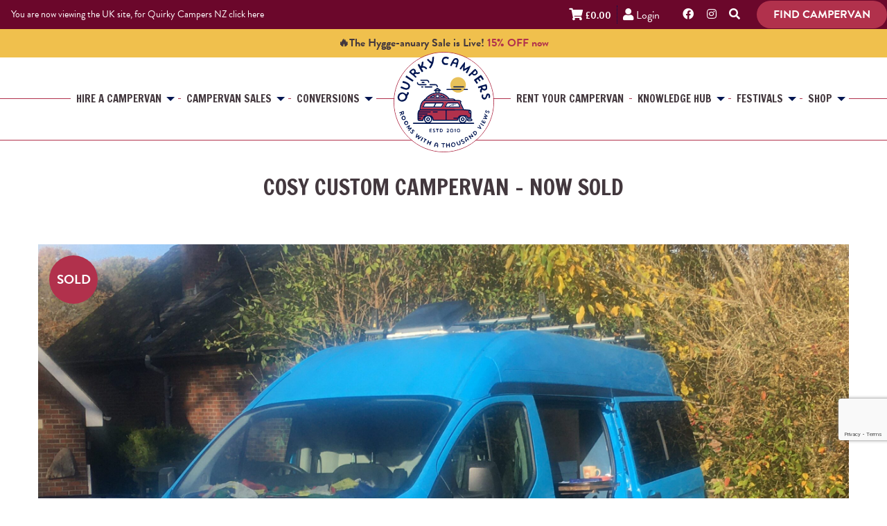

--- FILE ---
content_type: text/html; charset=UTF-8
request_url: https://www.quirkycampers.com/uk/for-sale/cosy-custom-campervan/
body_size: 26200
content:
<!doctype html>
<html lang="en-GB" prefix="og: http://ogp.me/ns# product: http://ogp.me/ns/product#" class="no-js">
    <head>
    <!-- Start cookieyes banner -->
    <script id="cookieyes" type="text/javascript" src="https://cdn-cookieyes.com/client_data/d4518274526ad0fa648472b0/script.js"></script>
    <!-- End cookieyes banner -->

    <!-- Google Tag Manager -->
    <script>(function(w,d,s,l,i){w[l]=w[l]||[];w[l].push({'gtm.start':
    new Date().getTime(),event:'gtm.js'});var f=d.getElementsByTagName(s)[0],
    j=d.createElement(s),dl=l!='dataLayer'?'&l='+l:'';j.async=true;j.src=
    'https://www.googletagmanager.com/gtm.js?id='+i+dl;f.parentNode.insertBefore(j,f);
    })(window,document,'script','dataLayer','GTM-WBMVWGG');</script>
    <!-- End Google Tag Manager -->

    <!-- Global site tag (gtag.js) - Google Analytics -->
        <script>
        window.dataLayer = window.dataLayer || [];
        function gtag(){dataLayer.push(arguments);}
        gtag('js', new Date());
                gtag('config', 'AW-604742771');
        gtag('config', 'AW-16475796146');
        gtag('event', 'conversion', {'send_to': 'AW-16475796146/yfi1CIzw9pYZELLlorA9'});
        gtag('consent', 'default', {
            ad_storage: 'denied',
            ad_user_data: 'denied', 
            ad_personalization: 'denied',
            analytics_storage: 'denied',
            functionality_storage: 'denied',
            personalization_storage: 'denied',
            security_storage: 'granted',
            wait_for_update: 2000,
        });
        gtag('set', 'ads_data_redaction', true);
        gtag('set', 'url_passthrough', true);
    </script>
    <meta charset="utf-8">
    <meta http-equiv="x-ua-compatible" content="ie=edge">
    <meta name="viewport" content="width=device-width, initial-scale=1, minimum-scale=1">
    <meta name='robots' content='index, follow, max-image-preview:large, max-snippet:-1, max-video-preview:-1' />

	<!-- This site is optimized with the Yoast SEO plugin v26.5 - https://yoast.com/wordpress/plugins/seo/ -->
	<title>Cosy Custom Campervan - NOW SOLD | Quirky Campers</title>
	<meta name="description" content="Discover this unique Cosy Custom Campervan - NOW SOLD now for sale." />
	<link rel="canonical" href="https://www.quirkycampers.com/uk/for-sale/cosy-custom-campervan/" />
	<meta property="og:locale" content="en_GB" />
	<meta property="og:type" content="article" />
	<meta property="og:title" content="Cosy Custom Campervan - NOW SOLD | Quirky Campers" />
	<meta property="og:description" content="Discover this unique Cosy Custom Campervan - NOW SOLD now for sale." />
	<meta property="og:url" content="https://www.quirkycampers.com/uk/for-sale/cosy-custom-campervan/" />
	<meta property="og:site_name" content="Quirky Campers" />
	<meta property="article:publisher" content="http://www.facebook.com/quirkycampers" />
	<meta property="article:modified_time" content="2024-04-14T13:37:35+00:00" />
	<meta property="og:image" content="https://www.quirkycampers.com/uk/wp-content/uploads/2024/10/QC_UK_logo_circle_colour.png" />
	<meta property="og:image:width" content="4167" />
	<meta property="og:image:height" content="4168" />
	<meta property="og:image:type" content="image/png" />
	<meta name="twitter:card" content="summary_large_image" />
	<meta name="twitter:site" content="@quirkycampers" />
	<!-- / Yoast SEO plugin. -->


<link rel='dns-prefetch' href='//www.googletagmanager.com' />
<link rel='dns-prefetch' href='//wordpress.livechat.com' />
<link rel='dns-prefetch' href='//www.google.com' />
<link rel='dns-prefetch' href='//rum-static.pingdom.net' />
<style id='wp-img-auto-sizes-contain-inline-css' type='text/css'>
img:is([sizes=auto i],[sizes^="auto," i]){contain-intrinsic-size:3000px 1500px}
/*# sourceURL=wp-img-auto-sizes-contain-inline-css */
</style>
<link rel='stylesheet' id='drts-slider-photos-css' href='https://www.quirkycampers.com/uk/wp-content/plugins/directories-pro/assets/css/slider-photos.min.css?ver=1.14.38' type='text/css' media='all' />
<link rel='stylesheet' id='zoom-css' href='https://www.quirkycampers.com/uk/wp-content/plugins/directories-pro/assets/vendor/css/zoom.min.css?ver=1.14.38' type='text/css' media='all' />
<link rel='stylesheet' id='drts-fontawesome-css' href='https://www.quirkycampers.com/uk/wp-content/plugins/directories/assets/css/fontawesome.min.css?ver=1.14.38' type='text/css' media='all' />
<link rel='stylesheet' id='drts-system-fontawesome-css' href='https://www.quirkycampers.com/uk/wp-content/plugins/directories/assets/css/system-fontawesome.min.css?ver=1.14.38' type='text/css' media='all' />
<link rel='stylesheet' id='drts-fontawesome-brands-css' href='https://www.quirkycampers.com/uk/wp-content/plugins/directories/assets/css/fontawesome-brands.min.css?ver=1.14.38' type='text/css' media='all' />
<link rel='stylesheet' id='drts-bootstrap-css' href='https://www.quirkycampers.com/uk/wp-content/plugins/directories/assets/css/bootstrap-main.min.css?ver=1.14.38' type='text/css' media='all' />
<link rel='stylesheet' id='drts-css' href='https://www.quirkycampers.com/uk/wp-content/plugins/directories/assets/css/main.min.css?ver=1.14.38' type='text/css' media='all' />
<style id='drts-inline-css' type='text/css'>
.drts-display--detailed .directory-listing-rating,
.drts-display--detailed .directory-listing-labels,
.drts-display--detailed .directory-listing-terms {
  margin-bottom: 0em;
}
.drts-display--detailed .directory-listing-info {
  margin-bottom: 1em;
}
.drts-display--detailed .directory-listing-description {
  margin-bottom: 2em;
}
.drts-display-element-entity_field_field_vehicle_description-1 {
  margin-bottom: 2rem;
}
.drts-display--detailed .directory-listing-buttons {
  margin-top: 1em;
  margin-bottom: 1em;
}
.drts-display--detailed .directory-listing-review-rating {
  font-size:1.2em; 
  margin-bottom:1em;
}
.drts-display--detailed .directory-listing-review-ratings {
  margin-bottom:1.5em;
}

.drts-display--detailed .inline-price {
  display: flex;
  margin-top: 1rem;
  margin-bottom: 0.5rem;
  font-size:28px;
}

.drts-display--detailed .slim-header .drts-display-element-header {
  margin-bottom: 0;
}

.drts-display--detailed .specifics {
  margin-top: 1rem;
  margin-bottom: 1rem;
}
.drts-display--detailed .specifics .drts-display-element-header {
  margin-bottom: 0.5rem;
}

.drts ul {
  list-style: disc;
}

.drts-display-element-entity_field_field_designed_for_hire-1 {
  margin-bottom: 2rem;
}

.from-quirky {
    border: 1px solid #6b072b;
  	border-radius:20px;
    padding: 0 1rem 1rem 1rem;
    margin: 1rem 1rem;
}

.from-quirky .drts-display-element-entity_field_field_quirky_approval-1 {
  margin-top: 1rem;
}

.drts .directory-listing-contact-info .drts-bs-justify-content-between {
  justify-content: flex-start !important;
}

.drts-display-element.sold-btn {
  	display: flex;
    background: #B1314C;
    position: absolute;
    top: 1rem;
    left: 1rem;
    width: 70px;
    height: 70px;
    align-items: center;
    justify-content: center;
    color: #fff;
    font-weight: 700;
    text-transform: uppercase;
    border-radius: 50%;
}
.directory-listing-labels {
  position: absolute;
  top: 0.8rem;
  left: 2rem;
  align-items: center;
  justify-content: center;
}
.custom-inliners {
  	display: flex;
    padding: 0.1rem 0;
    float: left;
    margin-right: 1rem;
  	font-size: 1rem;
}
.custom-seperator {
	margin-top: 1px;
}
  .stamp-overlay {
  position: absolute;
  top: 0.5rem;
  right: 1.2rem;
  align-items: center;
  justify-content: center;
  width: 20%;
  height: auto;
  z-index: 1;
}
  .drts-display--summary-infobox .directory-listing-labels {
  position: absolute;
  top: 6px;
  left: 12px;
}
  .drts-display-element-entity_field_directory_photos-2 .gallery-item:hover {
   transform: scale(1.04);
}
  .royc-stamp:hover {
   transform: scale(1.04);
}
  .drts-image-container {
	position: relative;
}
  .see-all-photos-btn {
    position: absolute;
    bottom: 1rem;
    right: 1rem;
    align-items: center;
    justify-content: center;
    width: auto;
    height: auto;
    z-index: 1;
    border-radius: 25px;
    background: white;
    border: none;
    font-size: 12px;
    color:black;
    box-shadow: rgba(0, 0, 0, 0.1) 0px 4px 12px;
    padding-top:8px;
    padding-bottom:8px;
  } 
  .see-all-photos-btn:hover {
	cursor: pointer;
    background: #B1314C;
  }
  .drts-display-element-group-11, .drts-display-element-group-19 {
    background-color: #FFF6E7;
    padding-left: 20px;
    padding-right: 20px;
    padding-top: 1px;
    padding-bottom: 20px;
    border-radius: 20px;
  }
/*# sourceURL=drts-inline-css */
</style>
<link rel='stylesheet' id='directories-frontend-css' href='https://www.quirkycampers.com/uk/wp-content/plugins/directories-frontend/assets/css/main.min.css?ver=1.14.38' type='text/css' media='all' />
<link rel='stylesheet' id='directories-payments-css' href='https://www.quirkycampers.com/uk/wp-content/plugins/directories-payments/assets/css/main.min.css?ver=1.14.38' type='text/css' media='all' />
<link rel='stylesheet' id='directories-pro-css' href='https://www.quirkycampers.com/uk/wp-content/plugins/directories-pro/assets/css/main.min.css?ver=1.14.38' type='text/css' media='all' />
<link rel='stylesheet' id='directories-reviews-css' href='https://www.quirkycampers.com/uk/wp-content/plugins/directories-reviews/assets/css/main.min.css?ver=1.14.38' type='text/css' media='all' />
<link rel='stylesheet' id='wp-block-library-css' href='https://www.quirkycampers.com/uk/wp-includes/css/dist/block-library/style.min.css?ver=37a8a9427919d1ad0acfff54cffe5ac7' type='text/css' media='all' />
<style id='wp-block-paragraph-inline-css' type='text/css'>
.is-small-text{font-size:.875em}.is-regular-text{font-size:1em}.is-large-text{font-size:2.25em}.is-larger-text{font-size:3em}.has-drop-cap:not(:focus):first-letter{float:left;font-size:8.4em;font-style:normal;font-weight:100;line-height:.68;margin:.05em .1em 0 0;text-transform:uppercase}body.rtl .has-drop-cap:not(:focus):first-letter{float:none;margin-left:.1em}p.has-drop-cap.has-background{overflow:hidden}:root :where(p.has-background){padding:1.25em 2.375em}:where(p.has-text-color:not(.has-link-color)) a{color:inherit}p.has-text-align-left[style*="writing-mode:vertical-lr"],p.has-text-align-right[style*="writing-mode:vertical-rl"]{rotate:180deg}
/*# sourceURL=https://www.quirkycampers.com/uk/wp-includes/blocks/paragraph/style.min.css */
</style>
<style id='wp-block-spacer-inline-css' type='text/css'>
.wp-block-spacer{clear:both}
/*# sourceURL=https://www.quirkycampers.com/uk/wp-includes/blocks/spacer/style.min.css */
</style>
<style id='global-styles-inline-css' type='text/css'>
:root{--wp--preset--aspect-ratio--square: 1;--wp--preset--aspect-ratio--4-3: 4/3;--wp--preset--aspect-ratio--3-4: 3/4;--wp--preset--aspect-ratio--3-2: 3/2;--wp--preset--aspect-ratio--2-3: 2/3;--wp--preset--aspect-ratio--16-9: 16/9;--wp--preset--aspect-ratio--9-16: 9/16;--wp--preset--color--black: #000000;--wp--preset--color--cyan-bluish-gray: #abb8c3;--wp--preset--color--white: #ffffff;--wp--preset--color--pale-pink: #f78da7;--wp--preset--color--vivid-red: #cf2e2e;--wp--preset--color--luminous-vivid-orange: #ff6900;--wp--preset--color--luminous-vivid-amber: #fcb900;--wp--preset--color--light-green-cyan: #7bdcb5;--wp--preset--color--vivid-green-cyan: #00d084;--wp--preset--color--pale-cyan-blue: #8ed1fc;--wp--preset--color--vivid-cyan-blue: #0693e3;--wp--preset--color--vivid-purple: #9b51e0;--wp--preset--gradient--vivid-cyan-blue-to-vivid-purple: linear-gradient(135deg,rgb(6,147,227) 0%,rgb(155,81,224) 100%);--wp--preset--gradient--light-green-cyan-to-vivid-green-cyan: linear-gradient(135deg,rgb(122,220,180) 0%,rgb(0,208,130) 100%);--wp--preset--gradient--luminous-vivid-amber-to-luminous-vivid-orange: linear-gradient(135deg,rgb(252,185,0) 0%,rgb(255,105,0) 100%);--wp--preset--gradient--luminous-vivid-orange-to-vivid-red: linear-gradient(135deg,rgb(255,105,0) 0%,rgb(207,46,46) 100%);--wp--preset--gradient--very-light-gray-to-cyan-bluish-gray: linear-gradient(135deg,rgb(238,238,238) 0%,rgb(169,184,195) 100%);--wp--preset--gradient--cool-to-warm-spectrum: linear-gradient(135deg,rgb(74,234,220) 0%,rgb(151,120,209) 20%,rgb(207,42,186) 40%,rgb(238,44,130) 60%,rgb(251,105,98) 80%,rgb(254,248,76) 100%);--wp--preset--gradient--blush-light-purple: linear-gradient(135deg,rgb(255,206,236) 0%,rgb(152,150,240) 100%);--wp--preset--gradient--blush-bordeaux: linear-gradient(135deg,rgb(254,205,165) 0%,rgb(254,45,45) 50%,rgb(107,0,62) 100%);--wp--preset--gradient--luminous-dusk: linear-gradient(135deg,rgb(255,203,112) 0%,rgb(199,81,192) 50%,rgb(65,88,208) 100%);--wp--preset--gradient--pale-ocean: linear-gradient(135deg,rgb(255,245,203) 0%,rgb(182,227,212) 50%,rgb(51,167,181) 100%);--wp--preset--gradient--electric-grass: linear-gradient(135deg,rgb(202,248,128) 0%,rgb(113,206,126) 100%);--wp--preset--gradient--midnight: linear-gradient(135deg,rgb(2,3,129) 0%,rgb(40,116,252) 100%);--wp--preset--font-size--small: 13px;--wp--preset--font-size--medium: 20px;--wp--preset--font-size--large: 36px;--wp--preset--font-size--x-large: 42px;--wp--preset--spacing--20: 0.44rem;--wp--preset--spacing--30: 0.67rem;--wp--preset--spacing--40: 1rem;--wp--preset--spacing--50: 1.5rem;--wp--preset--spacing--60: 2.25rem;--wp--preset--spacing--70: 3.38rem;--wp--preset--spacing--80: 5.06rem;--wp--preset--shadow--natural: 6px 6px 9px rgba(0, 0, 0, 0.2);--wp--preset--shadow--deep: 12px 12px 50px rgba(0, 0, 0, 0.4);--wp--preset--shadow--sharp: 6px 6px 0px rgba(0, 0, 0, 0.2);--wp--preset--shadow--outlined: 6px 6px 0px -3px rgb(255, 255, 255), 6px 6px rgb(0, 0, 0);--wp--preset--shadow--crisp: 6px 6px 0px rgb(0, 0, 0);}:where(.is-layout-flex){gap: 0.5em;}:where(.is-layout-grid){gap: 0.5em;}body .is-layout-flex{display: flex;}.is-layout-flex{flex-wrap: wrap;align-items: center;}.is-layout-flex > :is(*, div){margin: 0;}body .is-layout-grid{display: grid;}.is-layout-grid > :is(*, div){margin: 0;}:where(.wp-block-columns.is-layout-flex){gap: 2em;}:where(.wp-block-columns.is-layout-grid){gap: 2em;}:where(.wp-block-post-template.is-layout-flex){gap: 1.25em;}:where(.wp-block-post-template.is-layout-grid){gap: 1.25em;}.has-black-color{color: var(--wp--preset--color--black) !important;}.has-cyan-bluish-gray-color{color: var(--wp--preset--color--cyan-bluish-gray) !important;}.has-white-color{color: var(--wp--preset--color--white) !important;}.has-pale-pink-color{color: var(--wp--preset--color--pale-pink) !important;}.has-vivid-red-color{color: var(--wp--preset--color--vivid-red) !important;}.has-luminous-vivid-orange-color{color: var(--wp--preset--color--luminous-vivid-orange) !important;}.has-luminous-vivid-amber-color{color: var(--wp--preset--color--luminous-vivid-amber) !important;}.has-light-green-cyan-color{color: var(--wp--preset--color--light-green-cyan) !important;}.has-vivid-green-cyan-color{color: var(--wp--preset--color--vivid-green-cyan) !important;}.has-pale-cyan-blue-color{color: var(--wp--preset--color--pale-cyan-blue) !important;}.has-vivid-cyan-blue-color{color: var(--wp--preset--color--vivid-cyan-blue) !important;}.has-vivid-purple-color{color: var(--wp--preset--color--vivid-purple) !important;}.has-black-background-color{background-color: var(--wp--preset--color--black) !important;}.has-cyan-bluish-gray-background-color{background-color: var(--wp--preset--color--cyan-bluish-gray) !important;}.has-white-background-color{background-color: var(--wp--preset--color--white) !important;}.has-pale-pink-background-color{background-color: var(--wp--preset--color--pale-pink) !important;}.has-vivid-red-background-color{background-color: var(--wp--preset--color--vivid-red) !important;}.has-luminous-vivid-orange-background-color{background-color: var(--wp--preset--color--luminous-vivid-orange) !important;}.has-luminous-vivid-amber-background-color{background-color: var(--wp--preset--color--luminous-vivid-amber) !important;}.has-light-green-cyan-background-color{background-color: var(--wp--preset--color--light-green-cyan) !important;}.has-vivid-green-cyan-background-color{background-color: var(--wp--preset--color--vivid-green-cyan) !important;}.has-pale-cyan-blue-background-color{background-color: var(--wp--preset--color--pale-cyan-blue) !important;}.has-vivid-cyan-blue-background-color{background-color: var(--wp--preset--color--vivid-cyan-blue) !important;}.has-vivid-purple-background-color{background-color: var(--wp--preset--color--vivid-purple) !important;}.has-black-border-color{border-color: var(--wp--preset--color--black) !important;}.has-cyan-bluish-gray-border-color{border-color: var(--wp--preset--color--cyan-bluish-gray) !important;}.has-white-border-color{border-color: var(--wp--preset--color--white) !important;}.has-pale-pink-border-color{border-color: var(--wp--preset--color--pale-pink) !important;}.has-vivid-red-border-color{border-color: var(--wp--preset--color--vivid-red) !important;}.has-luminous-vivid-orange-border-color{border-color: var(--wp--preset--color--luminous-vivid-orange) !important;}.has-luminous-vivid-amber-border-color{border-color: var(--wp--preset--color--luminous-vivid-amber) !important;}.has-light-green-cyan-border-color{border-color: var(--wp--preset--color--light-green-cyan) !important;}.has-vivid-green-cyan-border-color{border-color: var(--wp--preset--color--vivid-green-cyan) !important;}.has-pale-cyan-blue-border-color{border-color: var(--wp--preset--color--pale-cyan-blue) !important;}.has-vivid-cyan-blue-border-color{border-color: var(--wp--preset--color--vivid-cyan-blue) !important;}.has-vivid-purple-border-color{border-color: var(--wp--preset--color--vivid-purple) !important;}.has-vivid-cyan-blue-to-vivid-purple-gradient-background{background: var(--wp--preset--gradient--vivid-cyan-blue-to-vivid-purple) !important;}.has-light-green-cyan-to-vivid-green-cyan-gradient-background{background: var(--wp--preset--gradient--light-green-cyan-to-vivid-green-cyan) !important;}.has-luminous-vivid-amber-to-luminous-vivid-orange-gradient-background{background: var(--wp--preset--gradient--luminous-vivid-amber-to-luminous-vivid-orange) !important;}.has-luminous-vivid-orange-to-vivid-red-gradient-background{background: var(--wp--preset--gradient--luminous-vivid-orange-to-vivid-red) !important;}.has-very-light-gray-to-cyan-bluish-gray-gradient-background{background: var(--wp--preset--gradient--very-light-gray-to-cyan-bluish-gray) !important;}.has-cool-to-warm-spectrum-gradient-background{background: var(--wp--preset--gradient--cool-to-warm-spectrum) !important;}.has-blush-light-purple-gradient-background{background: var(--wp--preset--gradient--blush-light-purple) !important;}.has-blush-bordeaux-gradient-background{background: var(--wp--preset--gradient--blush-bordeaux) !important;}.has-luminous-dusk-gradient-background{background: var(--wp--preset--gradient--luminous-dusk) !important;}.has-pale-ocean-gradient-background{background: var(--wp--preset--gradient--pale-ocean) !important;}.has-electric-grass-gradient-background{background: var(--wp--preset--gradient--electric-grass) !important;}.has-midnight-gradient-background{background: var(--wp--preset--gradient--midnight) !important;}.has-small-font-size{font-size: var(--wp--preset--font-size--small) !important;}.has-medium-font-size{font-size: var(--wp--preset--font-size--medium) !important;}.has-large-font-size{font-size: var(--wp--preset--font-size--large) !important;}.has-x-large-font-size{font-size: var(--wp--preset--font-size--x-large) !important;}
/*# sourceURL=global-styles-inline-css */
</style>

<style id='classic-theme-styles-inline-css' type='text/css'>
/*! This file is auto-generated */
.wp-block-button__link{color:#fff;background-color:#32373c;border-radius:9999px;box-shadow:none;text-decoration:none;padding:calc(.667em + 2px) calc(1.333em + 2px);font-size:1.125em}.wp-block-file__button{background:#32373c;color:#fff;text-decoration:none}
/*# sourceURL=/wp-includes/css/classic-themes.min.css */
</style>
<link rel='stylesheet' id='wc-gift-cards-blocks-integration-css' href='https://www.quirkycampers.com/uk/wp-content/plugins/woocommerce-gift-cards/assets/dist/frontend/blocks.css?ver=2.7.1' type='text/css' media='all' />
<style id='dominant-color-styles-inline-css' type='text/css'>
img[data-dominant-color]:not(.has-transparency) { background-color: var(--dominant-color); }
/*# sourceURL=dominant-color-styles-inline-css */
</style>
<link rel='stylesheet' id='docandtee-quicktracks-qtviews-css' href='https://www.quirkycampers.com/uk/wp-content/themes/wheelbase/quick-tracks.css?ver=37a8a9427919d1ad0acfff54cffe5ac7' type='text/css' media='all' />
<link rel='stylesheet' id='fancybox-css' href='https://www.quirkycampers.com/uk/wp-content/plugins/quick-tracks/css/jquery.fancybox.css?ver=2.1.5' type='text/css' media='all' />
<link rel='stylesheet' id='woocommerce-layout-css' href='https://www.quirkycampers.com/uk/wp-content/plugins/woocommerce/assets/css/woocommerce-layout.css?ver=10.3.3' type='text/css' media='all' />
<link rel='stylesheet' id='woocommerce-smallscreen-css' href='https://www.quirkycampers.com/uk/wp-content/plugins/woocommerce/assets/css/woocommerce-smallscreen.css?ver=10.3.3' type='text/css' media='only screen and (max-width: 768px)' />
<link rel='stylesheet' id='woocommerce-general-css' href='https://www.quirkycampers.com/uk/wp-content/plugins/woocommerce/assets/css/woocommerce.css?ver=10.3.3' type='text/css' media='all' />
<style id='woocommerce-inline-inline-css' type='text/css'>
.woocommerce form .form-row .required { visibility: visible; }
/*# sourceURL=woocommerce-inline-inline-css */
</style>
<link rel='stylesheet' id='wc-gc-css-css' href='https://www.quirkycampers.com/uk/wp-content/plugins/woocommerce-gift-cards/assets/css/frontend/woocommerce.css?ver=2.7.1' type='text/css' media='all' />
<link rel='stylesheet' id='brands-styles-css' href='https://www.quirkycampers.com/uk/wp-content/plugins/woocommerce/assets/css/brands.css?ver=10.3.3' type='text/css' media='all' />
<link rel='stylesheet' id='wc-memberships-frontend-css' href='https://www.quirkycampers.com/uk/wp-content/plugins/woocommerce-memberships/assets/css/frontend/wc-memberships-frontend.min.css?ver=1.27.2' type='text/css' media='all' />
<link rel='stylesheet' id='sage/css-css' href='https://www.quirkycampers.com/uk/wp-content/themes/quirky-master-no-wheelbase/dist/styles/main.css?ver=202404101817' type='text/css' media='all' />
<meta name="sentry-trace" content="4fcc9c7bc1e043fba92a2baca93749d9-533d2b2dabd24469-1" />
<meta name="traceparent" content="" />
<meta name="baggage" content="sentry-trace_id=4fcc9c7bc1e043fba92a2baca93749d9,sentry-sample_rate=0.3,sentry-public_key=68f90df81f4d46efa5a87acabdd938b9,sentry-environment=production,sentry-sampled=true,sentry-sample_rand=0.252316" />
<script type="text/javascript" id="woocommerce-google-analytics-integration-gtag-js-after">
/* <![CDATA[ */
/* Google Analytics for WooCommerce (gtag.js) */
					window.dataLayer = window.dataLayer || [];
					function gtag(){dataLayer.push(arguments);}
					// Set up default consent state.
					for ( const mode of [{"analytics_storage":"denied","ad_storage":"denied","ad_user_data":"denied","ad_personalization":"denied","region":["AT","BE","BG","HR","CY","CZ","DK","EE","FI","FR","DE","GR","HU","IS","IE","IT","LV","LI","LT","LU","MT","NL","NO","PL","PT","RO","SK","SI","ES","SE","GB","CH"]}] || [] ) {
						gtag( "consent", "default", { "wait_for_update": 500, ...mode } );
					}
					gtag("js", new Date());
					gtag("set", "developer_id.dOGY3NW", true);
					gtag("config", "G-40VGXT3JCB", {"track_404":true,"allow_google_signals":false,"logged_in":false,"linker":{"domains":[],"allow_incoming":false},"custom_map":{"dimension1":"logged_in"}});
//# sourceURL=woocommerce-google-analytics-integration-gtag-js-after
/* ]]> */
</script>
<script type="text/javascript" src="https://www.quirkycampers.com/uk/wp-includes/js/jquery/jquery.min.js?ver=3.7.1" id="jquery-core-js"></script>
<script type="text/javascript" src="https://www.quirkycampers.com/uk/wp-includes/js/jquery/jquery-migrate.min.js?ver=3.4.1" id="jquery-migrate-js"></script>
<script type="text/javascript" src="https://www.quirkycampers.com/uk/wp-content/plugins/directories/assets/vendor/js/popper.min.js?ver=1.14.38" id="drts-popper-js"></script>
<script type="text/javascript" src="https://www.quirkycampers.com/uk/wp-content/plugins/wp-sentry-integration/public/wp-sentry-browser.tracing.min.js?ver=8.10.0" id="wp-sentry-browser-bundle-js"></script>
<script type="text/javascript" id="wp-sentry-browser-js-extra">
/* <![CDATA[ */
var wp_sentry = {"wpBrowserTracingOptions":{},"tracesSampleRate":"0.3","environment":"production","release":"2018","context":{"tags":{"wordpress":"6.9","language":"en-GB"}},"dsn":"https://b328ed10674edfa7bde74afe92990b7a@sentry.strategy.hosting/14"};
//# sourceURL=wp-sentry-browser-js-extra
/* ]]> */
</script>
<script type="text/javascript" src="https://www.quirkycampers.com/uk/wp-content/plugins/wp-sentry-integration/public/wp-sentry-init.js?ver=8.10.0" id="wp-sentry-browser-js"></script>
<script type="text/javascript" src="https://www.quirkycampers.com/uk/wp-content/plugins/woocommerce/assets/js/jquery-blockui/jquery.blockUI.min.js?ver=2.7.0-wc.10.3.3" id="wc-jquery-blockui-js" defer="defer" data-wp-strategy="defer"></script>
<script type="text/javascript" id="wc-add-to-cart-js-extra">
/* <![CDATA[ */
var wc_add_to_cart_params = {"ajax_url":"/uk/wp-admin/admin-ajax.php","wc_ajax_url":"/uk/?wc-ajax=%%endpoint%%","i18n_view_cart":"View basket","cart_url":"https://www.quirkycampers.com/uk/basket/","is_cart":"","cart_redirect_after_add":"yes"};
//# sourceURL=wc-add-to-cart-js-extra
/* ]]> */
</script>
<script type="text/javascript" src="https://www.quirkycampers.com/uk/wp-content/plugins/woocommerce/assets/js/frontend/add-to-cart.min.js?ver=10.3.3" id="wc-add-to-cart-js" defer="defer" data-wp-strategy="defer"></script>
<script type="text/javascript" src="https://www.quirkycampers.com/uk/wp-content/plugins/woocommerce/assets/js/js-cookie/js.cookie.min.js?ver=2.1.4-wc.10.3.3" id="wc-js-cookie-js" defer="defer" data-wp-strategy="defer"></script>
<script type="text/javascript" id="woocommerce-js-extra">
/* <![CDATA[ */
var woocommerce_params = {"ajax_url":"/uk/wp-admin/admin-ajax.php","wc_ajax_url":"/uk/?wc-ajax=%%endpoint%%","i18n_password_show":"Show password","i18n_password_hide":"Hide password"};
//# sourceURL=woocommerce-js-extra
/* ]]> */
</script>
<script type="text/javascript" src="https://www.quirkycampers.com/uk/wp-content/plugins/woocommerce/assets/js/frontend/woocommerce.min.js?ver=10.3.3" id="woocommerce-js" defer="defer" data-wp-strategy="defer"></script>
<script type="text/javascript" id="text-connect-js-extra">
/* <![CDATA[ */
var textConnect = {"addons":["woocommerce"],"ajax_url":"https://www.quirkycampers.com/uk/wp-admin/admin-ajax.php","visitor":null};
//# sourceURL=text-connect-js-extra
/* ]]> */
</script>
<script type="text/javascript" src="https://www.quirkycampers.com/uk/wp-content/plugins/wp-live-chat-software-for-wordpress//includes/js/textConnect.js?ver=5.0.9" id="text-connect-js"></script>
<meta name="generator" content="auto-sizes 1.7.0">
<meta name="generator" content="dominant-color-images 1.2.0">
<meta name="generator" content="performance-lab 4.0.0; plugins: auto-sizes, dominant-color-images, embed-optimizer, image-prioritizer, speculation-rules, webp-uploads">
<meta name="generator" content="webp-uploads 2.6.0">
<meta name="ti-site-data" content="[base64]" /><!-- Analytics by WP Statistics - https://wp-statistics.com -->
<!-- Google site verification - Google for WooCommerce -->
<meta name="google-site-verification" content="SSfhPyXm0HUrjUM2R8Kah6Cwre5DCmCJmtEKqI-2Zys" />
<meta name="generator" content="speculation-rules 1.6.0">
	<noscript><style>.woocommerce-product-gallery{ opacity: 1 !important; }</style></noscript>
	<meta name="generator" content="optimization-detective 1.0.0-beta3">
<meta name="generator" content="embed-optimizer 1.0.0-beta2">
<meta name="generator" content="image-prioritizer 1.0.0-beta2">
<script type="application/ld+json">{"@context":"http:\/\/schema.org","@type":"Intangible","name":"Cosy Custom Campervan - NOW SOLD","description":"2.2 TDCI Eco-Tec, 2015, excellent condition, low mileage, good service history, 6 speed, runs really well. Side and rear sensors and multifunction steering wheel. Twin side loading doors, both with opening windows and privacy glass. Skylight and full set of VanGuard roof bars with rear roller bar...","image":"https:\/\/www.quirkycampers.com\/uk\/wp-content\/uploads\/2024\/02\/IMG_5581-scaled.jpeg"}</script>
<meta property="og:site_name" content="Quirky Campers" />
<meta property="og:type" content="product" />
<meta property="og:url" content="https://www.quirkycampers.com/uk/for-sale/cosy-custom-campervan/" />
<meta property="og:title" content="Cosy Custom Campervan - NOW SOLD" />
<meta property="og:description" content="2.2 TDCI Eco-Tec, 2015, excellent condition, low mileage, good service history, 6 speed, runs really well. Side and rear sensors and multifunction steering wheel. Twin side loading doors, both with opening windows and privacy glass. Skylight and full set of VanGuard roof bars with rear roller bar..." />
<meta property="og:image" content="https://www.quirkycampers.com/uk/wp-content/uploads/2024/02/IMG_5581-1024x768.jpeg" /><style type="text/css">.wpgs-gallery-caption{color:#000000;text-align:center;font-size:16px;line-height:20px;}.wpgs-video-wrapper{padding-bottom:85%;}</style><link rel="icon" href="https://www.quirkycampers.com/uk/wp-content/uploads/2018/08/quirky-campers-icon-32x32.png" sizes="32x32" />
<link rel="icon" href="https://www.quirkycampers.com/uk/wp-content/uploads/2018/08/quirky-campers-icon.png" sizes="192x192" />
<link rel="apple-touch-icon" href="https://www.quirkycampers.com/uk/wp-content/uploads/2018/08/quirky-campers-icon.png" />
<meta name="msapplication-TileImage" content="https://www.quirkycampers.com/uk/wp-content/uploads/2018/08/quirky-campers-icon.png" />
		<style type="text/css" id="wp-custom-css">
			@media (max-width: 768px) {
h2 {
    font-size: 20px;
  } 
}
.grecaptcha-badge {
    margin-bottom: 70px;
		z-index: 1000;
}
.locations-menu .entry-title { 
  color: transparent;
  text-indent: -9999px;
  display: flex;
  justify-content: center;
  align-items: center;
  position: relative;
  height: 1.2em;
}
.locations-menu .entry-title::after {
  content: "Hire a Campervan in the UK";
  color: #43383e;
  text-indent: 0;
}		</style>
		
    <!-- Pintrest verification -->
    <meta name="p:domain_verify" content="1574f420ec93c33d996a9a09dc2219f5"/>
    
    <script src="https://kit.fontawesome.com/ccbf39b907.js" crossorigin="anonymous"></script>

    <!-- Start VWO Async SmartCode -->
    <link rel="preconnect" href="https://dev.visualwebsiteoptimizer.com" />
    <script type='text/javascript' id='vwoCode'>
    window._vwo_code || (function() {
    var account_id=800824,
    version=2.0,
    settings_tolerance=2000,
    hide_element='body',
    hide_element_style = 'opacity:0 !important;filter:alpha(opacity=0) !important;background:none !important',
    /* DO NOT EDIT BELOW THIS LINE */
    f=false,w=window,d=document,v=d.querySelector('#vwoCode'),cK='_vwo_'+account_id+'_settings',cc={};try{var c=JSON.parse(localStorage.getItem('_vwo_'+account_id+'_config'));cc=c&&typeof c==='object'?c:{}}catch(e){}var stT=cc.stT==='session'?w.sessionStorage:w.localStorage;code={use_existing_jquery:function(){return typeof use_existing_jquery!=='undefined'?use_existing_jquery:undefined},library_tolerance:function(){return typeof library_tolerance!=='undefined'?library_tolerance:undefined},settings_tolerance:function(){return cc.sT||settings_tolerance},hide_element_style:function(){return'{'+(cc.hES||hide_element_style)+'}'},hide_element:function(){return typeof cc.hE==='string'?cc.hE:hide_element},getVersion:function(){return version},finish:function(){if(!f){f=true;var e=d.getElementById('_vis_opt_path_hides');if(e)e.parentNode.removeChild(e)}},finished:function(){return f},load:function(e){var t=this.getSettings(),n=d.createElement('script'),i=this;if(t){n.textContent=t;d.getElementsByTagName('head')[0].appendChild(n);if(!w.VWO||VWO.caE){stT.removeItem(cK);i.load(e)}}else{n.fetchPriority='high';n.src=e;n.type='text/javascript';n.onerror=function(){_vwo_code.finish()};d.getElementsByTagName('head')[0].appendChild(n)}},getSettings:function(){try{var e=stT.getItem(cK);if(!e){return}e=JSON.parse(e);if(Date.now()>e.e){stT.removeItem(cK);return}return e.s}catch(e){return}},init:function(){if(d.URL.indexOf('__vwo_disable__')>-1)return;var e=this.settings_tolerance();w._vwo_settings_timer=setTimeout(function(){_vwo_code.finish();stT.removeItem(cK)},e);var t=d.currentScript,n=d.createElement('style'),i=this.hide_element(),r=t&&!t.async&&i?i+this.hide_element_style():'',c=d.getElementsByTagName('head')[0];n.setAttribute('id','_vis_opt_path_hides');v&&n.setAttribute('nonce',v.nonce);n.setAttribute('type','text/css');if(n.styleSheet)n.styleSheet.cssText=r;else n.appendChild(d.createTextNode(r));c.appendChild(n);this.load('https://dev.visualwebsiteoptimizer.com/j.php?a='+account_id+'&u='+encodeURIComponent(d.URL)+'&vn='+version)}};w._vwo_code=code;code.init();})();
    </script>
    <!-- End VWO Async SmartCode -->

    <script type="text/javascript" defer async src="https://cdn.trustindex.io/assets/js/richsnippet.js?dc6030125775g765"></script>

 <link rel='stylesheet' id='wc-stripe-blocks-checkout-style-css' href='https://www.quirkycampers.com/uk/wp-content/plugins/woocommerce-gateway-stripe/build/upe-blocks.css?ver=cd8a631b1218abad291e' type='text/css' media='all' />
<link rel='stylesheet' id='wc-blocks-style-css' href='https://www.quirkycampers.com/uk/wp-content/plugins/woocommerce/assets/client/blocks/wc-blocks.css?ver=wc-10.3.3' type='text/css' media='all' />
<script src='/.bunny-shield/bd/bunnyprint.js' data-key='vZOlBuNS/LawNEvEMUc3Qf7aMFKzzNd5szJhXX5r62vqatyWQz8zm+DRHvftp2F2O2L5tNUIgKeRpxXajM1UlR0VRDxqYUT5f4Ei5bo0lv1Y7cfPS7zGYWdoyb3tZ+1ajXfUcQlOtKklGhR/0L37udczM7+magVKSzWb+wK7I01kTwMPzDWpi7Z0G6Qn4rS6jLHLdiX8vaXP21yyMu6s3ugVMNW+hSxBUymgDhsy5ABU7g1mChHWgETxQBOK85ykOcfqE2sRYAlsJ+1Pb5pPoKQjPHHyXY/6IJMWn5P7a4Osgo4eZNPVj640Q/DQY3U84or57GIsaLngyyMVLerWB+WVJ0D2NOM5w/GTmX7x/hC/C4BieLqrqhLMN350rfZQzm/WORqQBAVmoXWA6AAQR305A7GZYav5VPZQTizvidU=' data-validation='[base64]' id='bunnyprint' async></script></head>
	<body class="wp-singular sales_dir_ltg-template-default single single-sales_dir_ltg postid-475591 wp-embed-responsive wp-theme-quirky-master-no-wheelbase wp-child-theme-quirky-uk-no-wheelbase theme-quirky-master-no-wheelbase woocommerce-no-js cosy-custom-campervan drts-entity drts-entity-post drts-entity-payment-plan-16738 drts-view-viewentity">
	<!-- Google Tag Manager (noscript) -->
	<noscript><iframe src="https://www.googletagmanager.com/ns.html?id=GTM-WBMVWGG"
	height="0" width="0" style="display:none;visibility:hidden"></iframe></noscript>
	<!-- End Google Tag Manager (noscript) -->
    <!--[if IE]>
      <div class="alert alert-warning">
        You are using an <strong>outdated</strong> browser. Please <a href="http://browsehappy.com/">upgrade your browser</a> to improve your experience.      </div>
    <![endif]-->
    
		<div class="off-canvas-wrapper">

			<div class="off-canvas-content" data-off-canvas-content>
				<header class="mainhead-wrap">
					<div id="site-header" class="inline-header show-for-large">
    <div class="book-bar bg-quinary text-white">
                <div class="top-navigation">
            <ul class="menu dropdown" data-dropdown-menu>
            <li id="menu-item-74138" class="menu-item menu-item-type-custom menu-item-object-custom menu-item-74138"><a href="https://www.quirkycampers.com/nz/">You are now viewing the UK site, for Quirky Campers NZ click here</a></li>
            </ul>
        </div>
                
        
        <div class="right-wrap">
        <div class="basket-case">
    <div class="shopping-basket">
        <a href="https://www.quirkycampers.com/uk/basket/" aria-label="Shopping cart">
        <i class="fa fa-shopping-cart" aria-hidden="true"></i> 
        <span class="woocommerce-Price-amount amount"><bdi><span class="woocommerce-Price-currencySymbol">&pound;</span>0.00</bdi></span>        </a>
    </div>

    <div class="user-account">
        <a href="https://www.quirkycampers.com/uk/login/"aria-label="Login"><i class="fa fa-user" aria-hidden="true"></i> <span class="username">Login</span></a>    </div>
</div>
            
<ul class="social-icons">
            <li class="social-link-list-item">
          <a class="social-link fab fa-facebook" href="https://www.facebook.com/quirkycampers/" target="_blank" aria="true"></a>
        </li>
            <li class="social-link-list-item">
          <a class="social-link fab fa-instagram" href="https://instagram.com/quirkycampers/" target="_blank" aria="true"></a>
        </li>
    </ul>
            <div class="search">
                <i class="fa fa-search pointer" aria-hidden="true" data-toggle="offCanvas-search"></i>
            </div>

            <a href="https://www.quirkycampers.com/uk/campervans/" class="button btn-book btn-secondary">Find Campervan</a>            
        </div>
    </div>
    
    
	
		<section class="announcement-banner bg-quaternary" aria-label="Important Announcement">

			<div class="row">

				
								<div class="column small-12">
					<div class="wow fadeIn" data-wow-duration="1s"><p style="text-align: center;"><strong>🔥The Hygge-anuary Sale is Live! <a href="https://www.quirkycampers.com/uk/campervans/cheap-campervan-hire/?utm_source=homepage_banner&amp;utm_medium=web&amp;utm_campaign=hygge&amp;utm_term=hygge">15% OFF now</a></strong></p>
</div>
				</div>
				
			</div>

	</section>
	

    
    <div class="inline-wrapper">
        <div class="header-left">

        </div>
        
        <div class="header-center aligncenter">
    
            <div class="header-center-inner">

                                <div id="main-menu-left" class="show-for-large left-navigation">
                    <ul class="menu dropdown" data-dropdown-menu>
                    <li id="menu-item-103315" class="menu-item menu-item-type-post_type menu-item-object-page menu-item-has-children menu-item-103315"><a href="https://www.quirkycampers.com/uk/campervans/">Hire a Campervan</a>
<ul class="menu ">
	<li id="menu-item-106633" class="menu-item menu-item-type-post_type menu-item-object-page menu-item-106633"><a href="https://www.quirkycampers.com/uk/campervans/">All Campervans</a></li>
	<li id="menu-item-472112" class="menu-item menu-item-type-custom menu-item-object-custom menu-item-has-children menu-item-472112"><a href="https://www.quirkycampers.com/uk/seasonal-discounts/">Discounts</a>
	<ul class="menu ">
		<li id="menu-item-278525" class="menu-item menu-item-type-post_type menu-item-object-page menu-item-278525"><a href="https://www.quirkycampers.com/uk/campervans/collection-this-weekend/">Last Minute Discounts</a></li>
		<li id="menu-item-575107" class="menu-item menu-item-type-post_type menu-item-object-page menu-item-575107"><a href="https://www.quirkycampers.com/uk/campervans/cheap-campervan-hire/">Seasonal Discounts</a></li>
		<li id="menu-item-472113" class="menu-item menu-item-type-custom menu-item-object-custom menu-item-472113"><a href="https://www.quirkycampers.com/uk/long-term-discounts/">Long Term Discounts</a></li>
	</ul>
</li>
	<li id="menu-item-601602" class="menu-item menu-item-type-post_type menu-item-object-page menu-item-has-children menu-item-601602"><a href="https://www.quirkycampers.com/uk/campervans/">Collections</a>
	<ul class="menu ">
		<li id="menu-item-646256" class="menu-item menu-item-type-post_type menu-item-object-page menu-item-646256"><a href="https://www.quirkycampers.com/uk/campervans/european-travel-campervan-hire/">European Travel</a></li>
		<li id="menu-item-106630" class="menu-item menu-item-type-post_type menu-item-object-page menu-item-106630"><a href="https://www.quirkycampers.com/uk/campervans/pet-friendly-campervan-hire/">Pet Friendly</a></li>
		<li id="menu-item-594489" class="menu-item menu-item-type-post_type menu-item-object-page menu-item-594489"><a href="https://www.quirkycampers.com/uk/campervans/family-campervan-hire/">Families</a></li>
		<li id="menu-item-481462" class="menu-item menu-item-type-custom menu-item-object-custom menu-item-481462"><a href="https://www.quirkycampers.com/uk/festival-friendly-campervan-hire/">Festival Friendly</a></li>
		<li id="menu-item-162194" class="menu-item menu-item-type-custom menu-item-object-custom menu-item-162194"><a href="https://www.quirkycampers.com/uk/off-grid-camper-van/">Off-Grid</a></li>
		<li id="menu-item-162190" class="menu-item menu-item-type-custom menu-item-object-custom menu-item-162190"><a href="https://www.quirkycampers.com/uk/just-for-two/">Just for Two</a></li>
		<li id="menu-item-214219" class="menu-item menu-item-type-custom menu-item-object-custom menu-item-214219"><a href="https://www.quirkycampers.com/uk/luxury-campervans/">Luxury</a></li>
		<li id="menu-item-162193" class="menu-item menu-item-type-custom menu-item-object-custom menu-item-162193"><a href="https://www.quirkycampers.com/uk/cream-of-the-quirk/">Cream of the Quirk</a></li>
		<li id="menu-item-182698" class="menu-item menu-item-type-post_type menu-item-object-page menu-item-182698"><a href="https://www.quirkycampers.com/uk/campervans/small-campervans/">Compact</a></li>
		<li id="menu-item-613333" class="menu-item menu-item-type-post_type menu-item-object-page menu-item-613333"><a href="https://www.quirkycampers.com/uk/collections/">See All Collections</a></li>
	</ul>
</li>
	<li id="menu-item-613306" class="menu-item menu-item-type-post_type menu-item-object-page menu-item-has-children menu-item-613306"><a href="https://www.quirkycampers.com/uk/campervans/">Locations</a>
	<ul class="menu ">
		<li id="menu-item-613310" class="menu-item menu-item-type-post_type menu-item-object-page menu-item-613310"><a href="https://www.quirkycampers.com/uk/campervans/scotland/">Scotland</a></li>
		<li id="menu-item-613315" class="menu-item menu-item-type-post_type menu-item-object-page menu-item-613315"><a href="https://www.quirkycampers.com/uk/campervans/wales/">Wales</a></li>
		<li id="menu-item-613416" class="menu-item menu-item-type-post_type menu-item-object-page menu-item-613416"><a href="https://www.quirkycampers.com/uk/campervans/lake-district/">Lake District</a></li>
		<li id="menu-item-613317" class="menu-item menu-item-type-post_type menu-item-object-page menu-item-613317"><a href="https://www.quirkycampers.com/uk/campervans/cornwall/">Cornwall</a></li>
		<li id="menu-item-613319" class="menu-item menu-item-type-post_type menu-item-object-page menu-item-613319"><a href="https://www.quirkycampers.com/uk/campervans/yorkshire/">Yorkshire</a></li>
		<li id="menu-item-613311" class="menu-item menu-item-type-post_type menu-item-object-page menu-item-613311"><a href="https://www.quirkycampers.com/uk/campervans/london/">London</a></li>
		<li id="menu-item-613379" class="menu-item menu-item-type-custom menu-item-object-custom menu-item-613379"><a href="https://www.quirkycampers.com/uk/collections/#locations">See all Locations</a></li>
	</ul>
</li>
	<li id="menu-item-704667" class="menu-item menu-item-type-post_type menu-item-object-page menu-item-704667"><a href="https://www.quirkycampers.com/uk/campsites/">Quirky Campsites</a></li>
	<li id="menu-item-472116" class="menu-item menu-item-type-custom menu-item-object-custom menu-item-472116"><a href="https://www.quirkycampers.com/uk/wp-content/uploads/2025/03/Quirky-Campers-Booking-Conditions_11-03-2025.docx.pdf">Booking Conditions</a></li>
	<li id="menu-item-472117" class="menu-item menu-item-type-custom menu-item-object-custom menu-item-472117"><a href="https://www.quirkycampers.com/uk/faqs/">FAQs</a></li>
</ul>
</li>
<li id="menu-item-180518" class="menu-item menu-item-type-post_type menu-item-object-page menu-item-has-children menu-item-180518"><a href="https://www.quirkycampers.com/uk/campervans-for-sale/">Campervan Sales</a>
<ul class="menu ">
	<li id="menu-item-180519" class="menu-item menu-item-type-post_type menu-item-object-page menu-item-180519"><a href="https://www.quirkycampers.com/uk/campervans-for-sale/">Buy a Campervan</a></li>
	<li id="menu-item-180517" class="menu-item menu-item-type-post_type menu-item-object-page menu-item-180517"><a href="https://www.quirkycampers.com/uk/sell-campervan/">Sell Your Campervan</a></li>
</ul>
</li>
<li id="menu-item-89691" class="menu-item menu-item-type-post_type menu-item-object-page menu-item-has-children menu-item-89691"><a href="https://www.quirkycampers.com/uk/quirky-van-conversions/">Conversions</a>
<ul class="menu ">
	<li id="menu-item-169520" class="menu-item menu-item-type-post_type menu-item-object-page menu-item-169520"><a href="https://www.quirkycampers.com/uk/quirky-van-conversions/">Find a Converter</a></li>
	<li id="menu-item-169519" class="menu-item menu-item-type-post_type menu-item-object-page menu-item-169519"><a href="https://www.quirkycampers.com/uk/campervan-converters/">Promote Your Services</a></li>
	<li id="menu-item-576972" class="menu-item menu-item-type-taxonomy menu-item-object-category menu-item-576972"><a href="https://www.quirkycampers.com/uk/blog/quirky-campers-blog/campervan-conversions/">Conversion Info</a></li>
</ul>
</li>
                    </ul>
                </div>
                                
                <div class="logo-wrap">
                    <div class="logo">
                        <a href="https://www.quirkycampers.com/uk/" class="custom-logo-link" rel="home" itemprop="url" title="Quirky Campers homepage"><img data-od-unknown-tag data-od-xpath="/HTML/BODY/DIV[@class=&apos;off-canvas-wrapper&apos;]/*[1][self::DIV]/*[1][self::HEADER]/*[1][self::DIV]/*[3][self::DIV]/*[2][self::DIV]/*[1][self::DIV]/*[2][self::DIV]/*[1][self::DIV]/*[1][self::A]/*[1][self::IMG]" class="svg-logo main-logo" src="https://www.quirkycampers.com/uk/wp-content/themes/quirky-master-no-wheelbase/dist/images/quirky-logo-round.svg" alt="Quirky Campers Logo"></a>
                    </div>
                </div>

                                <div id="main-menu-right" class="show-for-large right-navigation">
                    <ul class="menu dropdown" data-dropdown-menu>
                    <li id="menu-item-484831" class="menu-item menu-item-type-post_type menu-item-object-page menu-item-484831"><a href="https://www.quirkycampers.com/uk/rent-out-your-campervan/">Rent your campervan</a></li>
<li id="menu-item-572528" class="menu-item menu-item-type-taxonomy menu-item-object-category menu-item-has-children menu-item-572528"><a href="https://www.quirkycampers.com/uk/blog/quirky-campers-blog/">Knowledge Hub</a>
<ul class="menu ">
	<li id="menu-item-579245" class="menu-item menu-item-type-taxonomy menu-item-object-category menu-item-579245"><a href="https://www.quirkycampers.com/uk/blog/quirky-campers-blog/">All Blog Posts</a></li>
	<li id="menu-item-576978" class="menu-item menu-item-type-taxonomy menu-item-object-category menu-item-576978"><a href="https://www.quirkycampers.com/uk/blog/quirky-campers-blog/campsite-guides/">Campsite Guides</a></li>
	<li id="menu-item-576984" class="menu-item menu-item-type-taxonomy menu-item-object-category menu-item-576984"><a href="https://www.quirkycampers.com/uk/blog/quirky-campers-blog/travel-guides-and-inspiration/">Travel Guides/Inspiration</a></li>
	<li id="menu-item-576977" class="menu-item menu-item-type-taxonomy menu-item-object-category menu-item-576977"><a href="https://www.quirkycampers.com/uk/blog/quirky-campers-blog/campervan-conversions/">Campervan Conversions</a></li>
	<li id="menu-item-576981" class="menu-item menu-item-type-taxonomy menu-item-object-category menu-item-576981"><a href="https://www.quirkycampers.com/uk/blog/quirky-campers-blog/festivals-hub/">Festivals</a></li>
	<li id="menu-item-576983" class="menu-item menu-item-type-taxonomy menu-item-object-category menu-item-576983"><a href="https://www.quirkycampers.com/uk/blog/quirky-campers-blog/rent-out-your-campervan/">Rent Out Your Campervan</a></li>
	<li id="menu-item-576982" class="menu-item menu-item-type-taxonomy menu-item-object-category menu-item-576982"><a href="https://www.quirkycampers.com/uk/blog/quirky-campers-blog/product-reviews/">Product Reviews</a></li>
	<li id="menu-item-576979" class="menu-item menu-item-type-taxonomy menu-item-object-category menu-item-576979"><a href="https://www.quirkycampers.com/uk/blog/quirky-campers-blog/competitions/">Competitions</a></li>
	<li id="menu-item-576975" class="menu-item menu-item-type-taxonomy menu-item-object-category menu-item-576975"><a href="https://www.quirkycampers.com/uk/blog/quirky-campers-blog/buying-selling-campervan-motorhome/">Buying and Selling A Campervan</a></li>
	<li id="menu-item-576976" class="menu-item menu-item-type-taxonomy menu-item-object-category menu-item-576976"><a href="https://www.quirkycampers.com/uk/blog/quirky-campers-blog/camp-quirky/">Camp Quirky</a></li>
	<li id="menu-item-576980" class="menu-item menu-item-type-taxonomy menu-item-object-category menu-item-576980"><a href="https://www.quirkycampers.com/uk/blog/quirky-campers-blog/europe-travel/">Europe Travel</a></li>
	<li id="menu-item-576987" class="menu-item menu-item-type-post_type menu-item-object-page menu-item-576987"><a href="https://www.quirkycampers.com/uk/faqs/">FAQs</a></li>
</ul>
</li>
<li id="menu-item-578312" class="menu-item menu-item-type-post_type menu-item-object-page menu-item-has-children menu-item-578312"><a href="https://www.quirkycampers.com/uk/festivals/">Festivals</a>
<ul class="menu ">
	<li id="menu-item-578325" class="menu-item menu-item-type-post_type menu-item-object-page menu-item-578325"><a href="https://www.quirkycampers.com/uk/festivals/">Homepage</a></li>
	<li id="menu-item-579188" class="menu-item menu-item-type-taxonomy menu-item-object-category menu-item-579188"><a href="https://www.quirkycampers.com/uk/blog/quirky-campers-blog/festivals-hub/">Knowledge Hub</a></li>
	<li id="menu-item-579189" class="menu-item menu-item-type-post_type menu-item-object-page menu-item-579189"><a href="https://www.quirkycampers.com/uk/campervans/festival-friendly-campervan-hire/">Festival Campervan Hire</a></li>
	<li id="menu-item-640932" class="menu-item menu-item-type-post_type menu-item-object-page menu-item-640932"><a href="https://www.quirkycampers.com/uk/festival-partners-good-vibrations-society-2025/">FESTIVAL PARTNERS – GOOD VIBRATIONS SOCIETY 2025</a></li>
	<li id="menu-item-599652" class="menu-item menu-item-type-post_type menu-item-object-page menu-item-599652"><a href="https://www.quirkycampers.com/uk/quirky-campers-festival-partnerships-presents-green-gathering-festival-2026/">Festival Partners – Green Gathering 2026</a></li>
	<li id="menu-item-600370" class="menu-item menu-item-type-post_type menu-item-object-page menu-item-600370"><a href="https://www.quirkycampers.com/uk/quirky-campers-festival-partnerships-shindig-festival-2026/">Festival Partners &#8211; Shindig 2026</a></li>
</ul>
</li>
<li id="menu-item-452446" class="menu-item menu-item-type-post_type menu-item-object-page menu-item-has-children menu-item-452446"><a href="https://www.quirkycampers.com/uk/shop/">Shop</a>
<ul class="menu ">
	<li id="menu-item-452447" class="menu-item menu-item-type-custom menu-item-object-custom menu-item-452447"><a href="https://www.quirkycampers.com/uk/product/gift-voucher-for-campervan-hire/">Gift Vouchers</a></li>
	<li id="menu-item-452448" class="menu-item menu-item-type-custom menu-item-object-custom menu-item-452448"><a href="https://www.quirkycampers.com/uk/product-category/campervan-conversion-guide/">Conversion Guide</a></li>
	<li id="menu-item-452450" class="menu-item menu-item-type-custom menu-item-object-custom menu-item-452450"><a href="https://www.quirkycampers.com/uk/product-category/virtual-workshops/">Virtual Workshops</a></li>
	<li id="menu-item-576974" class="menu-item menu-item-type-taxonomy menu-item-object-category menu-item-576974"><a href="https://www.quirkycampers.com/uk/blog/quirky-campers-blog/product-reviews/">Product Reviews</a></li>
</ul>
</li>
                    </ul>
                </div>
                            </div>
        
        </div>
        
        <div class="header-right">

        </div>
        
    </div><!-- .inline-wrapper -->
    
    
</div>
					
<div id="site-header" class="mobile-header hide-for-large">

    <div data-sticky-container>
            <div
            style="width:100%"
                        data-sticky data-margin-top="0"
            data-top-anchor="50"
            data-sticky-on="small"
            class="header-wrap sticky"
                    >

            <div class="main-logo">
                <a href="https://www.quirkycampers.com/uk/" class="custom-logo-link" rel="home" itemprop="url" title="Quirky Campers homepage">
                    <img data-od-unknown-tag data-od-xpath="/HTML/BODY/DIV[@class=&apos;off-canvas-wrapper&apos;]/*[1][self::DIV]/*[1][self::HEADER]/*[2][self::DIV]/*[1][self::DIV]/*[1][self::DIV]/*[1][self::DIV]/*[1][self::A]/*[1][self::IMG]" class="svg-logo" src="https://www.quirkycampers.com/uk/wp-content/themes/quirky-master-no-wheelbase/dist/images/quirky-logo-stacked.svg" alt="Quirky Campers Logo">
                </a>
            </div>
            <div class="basket-case">
    <div class="shopping-basket">
        <a href="https://www.quirkycampers.com/uk/basket/" aria-label="Shopping cart">
        <i class="fa fa-shopping-cart" aria-hidden="true"></i> 
        <span class="woocommerce-Price-amount amount"><bdi><span class="woocommerce-Price-currencySymbol">&pound;</span>0.00</bdi></span>        </a>
    </div>

    <div class="user-account">
        <a href="https://www.quirkycampers.com/uk/login/"aria-label="Login"><i class="fa fa-user" aria-hidden="true"></i> <span class="username">Login</span></a>    </div>
</div>
            <button class="hamburger hamburger--spin" type="button" data-toggle="offCanvas-menu" aria-label="Menu">
                <span class="hamburger-box">
                    <span class="hamburger-inner"></span>
                </span>
                <span class="hamburger-label show-for-medium">Menu</span>
            </button>

        </div>
	    </div>
    
    
	
		<section class="announcement-banner bg-quaternary" aria-label="Important Announcement">

			<div class="row">

				
								<div class="column small-12">
					<div class="wow fadeIn" data-wow-duration="1s"><p style="text-align: center;"><strong>🔥The Hygge-anuary Sale is Live! <a href="https://www.quirkycampers.com/uk/campervans/cheap-campervan-hire/?utm_source=homepage_banner&amp;utm_medium=web&amp;utm_campaign=hygge&amp;utm_term=hygge">15% OFF now</a></strong></p>
</div>
				</div>
				
			</div>

	</section>
	
    
</div>
				</header>


				<div class="wrap container sales_dir_ltg-container" role="document">
					<main class="main">
						<article id="post-475591" class="post-475591 sales_dir_ltg type-sales_dir_ltg status-publish hentry sales_dir_cat-campervan-sales">
	<article id="post-475591" class="post-475591 sales_dir_ltg type-sales_dir_ltg status-publish hentry sales_dir_cat-campervan-sales">
  
    
<header class="row column post-header">
	<div class="page-simple-header">
		<h1 class="entry-title"><span>Cosy Custom Campervan - NOW SOLD</span></h1>
		
			</div>
</header>
    
    <section id="main-post-content" class="page-pad">
		<div class="row">
			<div class="column small-12"> 
				<div class="entry-content">
					<div id="drts-content" class="drts drts-main">
    <div id="drts-body">
<div id="drts-content-post-475591" data-entity-id="475591" class="drts-entity drts-entity-post drts-entity-payment-plan-16738 drts-display drts-display--detailed drts-display-default-detailed" data-type="post" data-content-type="directory__listing" data-content-name="sales_dir_ltg" data-display-type="entity" data-display-name="detailed"><div data-name="columns" class="drts-display-element drts-display-element-columns-1 directory-listing-review-ratings drts-display-element-no-header" style=""><div class="drts-row drts-gutter-md">
<div data-name="column" class="drts-display-element drts-display-element-column-3   drts-col-12 drts-col-sm-12 drts-col-md-12 drts-col-lg-12 drts-col-xl-8 drts-display-element-no-header" style=""><div data-name="group" class="drts-display-element drts-display-element-group-18 drts-image-container  drts-display-element-no-header" style=""><div data-name="entity_field_directory_photos" class="drts-display-element drts-display-element-entity_field_directory_photos-3  " style=""><div class="drts-slider-photos drts-field-photoslider drts-slider-photos-photo-no-padding">
<div class="drts-slider-photos-main" id="drts-slider-photos-6972760cc42e4-2" data-slick-options="{&quot;centerMode&quot;:false,&quot;dots&quot;:false,&quot;autoplay&quot;:false,&quot;autoplaySpeed&quot;:3000,&quot;speed&quot;:260,&quot;centerPadding&quot;:&quot;90px&quot;,&quot;slidesToShow&quot;:1,&quot;arrows&quot;:true,&quot;fade&quot;:false,&quot;adaptiveHeight&quot;:true,&quot;responsive&quot;:[],&quot;focusOnSelect&quot;:false,&quot;infinite&quot;:false,&quot;lazyLoad&quot;:false,&quot;rtl&quot;:false}" dir="">
<div data-type="image" class="fitvidsignore"><figure><img data-od-unknown-tag data-od-xpath="/HTML/BODY/DIV[@class=&apos;off-canvas-wrapper&apos;]/*[1][self::DIV]/*[2][self::DIV]/*[1][self::MAIN]/*[1][self::ARTICLE]/*[1][self::ARTICLE]/*[2][self::SECTION]/*[1][self::DIV]/*[1][self::DIV]/*[1][self::DIV]/*[1][self::DIV]/*[1][self::DIV]/*[1][self::DIV]/*[1][self::DIV]/*[1][self::DIV]/*[1][self::DIV]/*[1][self::DIV]/*[1][self::DIV]/*[1][self::DIV]/*[1][self::DIV]/*[1][self::DIV]/*[1][self::FIGURE]/*[1][self::IMG]" src="https://www.quirkycampers.com/uk/wp-content/uploads/2024/02/IMG_5581-scaled.jpeg" alt="" data-action="zoom" /></figure></div>
<div data-type="image" class="fitvidsignore"><figure><img data-od-unknown-tag data-od-xpath="/HTML/BODY/DIV[@class=&apos;off-canvas-wrapper&apos;]/*[1][self::DIV]/*[2][self::DIV]/*[1][self::MAIN]/*[1][self::ARTICLE]/*[1][self::ARTICLE]/*[2][self::SECTION]/*[1][self::DIV]/*[1][self::DIV]/*[1][self::DIV]/*[1][self::DIV]/*[1][self::DIV]/*[1][self::DIV]/*[1][self::DIV]/*[1][self::DIV]/*[1][self::DIV]/*[1][self::DIV]/*[1][self::DIV]/*[1][self::DIV]/*[1][self::DIV]/*[2][self::DIV]/*[1][self::FIGURE]/*[1][self::IMG]" src="https://www.quirkycampers.com/uk/wp-content/uploads/2024/02/IMG_6290-1-scaled.jpeg" alt="" data-action="zoom" /></figure></div>
<div data-type="image" class="fitvidsignore"><figure><img data-od-unknown-tag data-od-xpath="/HTML/BODY/DIV[@class=&apos;off-canvas-wrapper&apos;]/*[1][self::DIV]/*[2][self::DIV]/*[1][self::MAIN]/*[1][self::ARTICLE]/*[1][self::ARTICLE]/*[2][self::SECTION]/*[1][self::DIV]/*[1][self::DIV]/*[1][self::DIV]/*[1][self::DIV]/*[1][self::DIV]/*[1][self::DIV]/*[1][self::DIV]/*[1][self::DIV]/*[1][self::DIV]/*[1][self::DIV]/*[1][self::DIV]/*[1][self::DIV]/*[1][self::DIV]/*[3][self::DIV]/*[1][self::FIGURE]/*[1][self::IMG]" src="https://www.quirkycampers.com/uk/wp-content/uploads/2024/02/IMG_6305-1-scaled.jpeg" alt="" data-action="zoom" /></figure></div>
<div data-type="image" class="fitvidsignore"><figure><img data-od-unknown-tag data-od-xpath="/HTML/BODY/DIV[@class=&apos;off-canvas-wrapper&apos;]/*[1][self::DIV]/*[2][self::DIV]/*[1][self::MAIN]/*[1][self::ARTICLE]/*[1][self::ARTICLE]/*[2][self::SECTION]/*[1][self::DIV]/*[1][self::DIV]/*[1][self::DIV]/*[1][self::DIV]/*[1][self::DIV]/*[1][self::DIV]/*[1][self::DIV]/*[1][self::DIV]/*[1][self::DIV]/*[1][self::DIV]/*[1][self::DIV]/*[1][self::DIV]/*[1][self::DIV]/*[4][self::DIV]/*[1][self::FIGURE]/*[1][self::IMG]" src="https://www.quirkycampers.com/uk/wp-content/uploads/2024/02/IMG_6300-2-scaled.jpeg" alt="" data-action="zoom" /></figure></div>
<div data-type="image" class="fitvidsignore"><figure><img data-od-unknown-tag data-od-xpath="/HTML/BODY/DIV[@class=&apos;off-canvas-wrapper&apos;]/*[1][self::DIV]/*[2][self::DIV]/*[1][self::MAIN]/*[1][self::ARTICLE]/*[1][self::ARTICLE]/*[2][self::SECTION]/*[1][self::DIV]/*[1][self::DIV]/*[1][self::DIV]/*[1][self::DIV]/*[1][self::DIV]/*[1][self::DIV]/*[1][self::DIV]/*[1][self::DIV]/*[1][self::DIV]/*[1][self::DIV]/*[1][self::DIV]/*[1][self::DIV]/*[1][self::DIV]/*[5][self::DIV]/*[1][self::FIGURE]/*[1][self::IMG]" src="https://www.quirkycampers.com/uk/wp-content/uploads/2024/02/IMG_6304-scaled.jpeg" alt="" data-action="zoom" /></figure></div>
<div data-type="image" class="fitvidsignore"><figure><img data-od-unknown-tag data-od-xpath="/HTML/BODY/DIV[@class=&apos;off-canvas-wrapper&apos;]/*[1][self::DIV]/*[2][self::DIV]/*[1][self::MAIN]/*[1][self::ARTICLE]/*[1][self::ARTICLE]/*[2][self::SECTION]/*[1][self::DIV]/*[1][self::DIV]/*[1][self::DIV]/*[1][self::DIV]/*[1][self::DIV]/*[1][self::DIV]/*[1][self::DIV]/*[1][self::DIV]/*[1][self::DIV]/*[1][self::DIV]/*[1][self::DIV]/*[1][self::DIV]/*[1][self::DIV]/*[6][self::DIV]/*[1][self::FIGURE]/*[1][self::IMG]" src="https://www.quirkycampers.com/uk/wp-content/uploads/2024/02/IMG_6319-1-scaled.jpeg" alt="" data-action="zoom" /></figure></div>
<div data-type="image" class="fitvidsignore"><figure><img data-od-unknown-tag data-od-xpath="/HTML/BODY/DIV[@class=&apos;off-canvas-wrapper&apos;]/*[1][self::DIV]/*[2][self::DIV]/*[1][self::MAIN]/*[1][self::ARTICLE]/*[1][self::ARTICLE]/*[2][self::SECTION]/*[1][self::DIV]/*[1][self::DIV]/*[1][self::DIV]/*[1][self::DIV]/*[1][self::DIV]/*[1][self::DIV]/*[1][self::DIV]/*[1][self::DIV]/*[1][self::DIV]/*[1][self::DIV]/*[1][self::DIV]/*[1][self::DIV]/*[1][self::DIV]/*[7][self::DIV]/*[1][self::FIGURE]/*[1][self::IMG]" src="https://www.quirkycampers.com/uk/wp-content/uploads/2024/02/IMG_6309-scaled.jpeg" alt="" data-action="zoom" /></figure></div>
<div data-type="image" class="fitvidsignore"><figure><img data-od-unknown-tag data-od-xpath="/HTML/BODY/DIV[@class=&apos;off-canvas-wrapper&apos;]/*[1][self::DIV]/*[2][self::DIV]/*[1][self::MAIN]/*[1][self::ARTICLE]/*[1][self::ARTICLE]/*[2][self::SECTION]/*[1][self::DIV]/*[1][self::DIV]/*[1][self::DIV]/*[1][self::DIV]/*[1][self::DIV]/*[1][self::DIV]/*[1][self::DIV]/*[1][self::DIV]/*[1][self::DIV]/*[1][self::DIV]/*[1][self::DIV]/*[1][self::DIV]/*[1][self::DIV]/*[8][self::DIV]/*[1][self::FIGURE]/*[1][self::IMG]" src="https://www.quirkycampers.com/uk/wp-content/uploads/2024/02/IMG_6294-scaled.jpeg" alt="" data-action="zoom" /></figure></div>
<div data-type="image" class="fitvidsignore"><figure><img data-od-unknown-tag data-od-xpath="/HTML/BODY/DIV[@class=&apos;off-canvas-wrapper&apos;]/*[1][self::DIV]/*[2][self::DIV]/*[1][self::MAIN]/*[1][self::ARTICLE]/*[1][self::ARTICLE]/*[2][self::SECTION]/*[1][self::DIV]/*[1][self::DIV]/*[1][self::DIV]/*[1][self::DIV]/*[1][self::DIV]/*[1][self::DIV]/*[1][self::DIV]/*[1][self::DIV]/*[1][self::DIV]/*[1][self::DIV]/*[1][self::DIV]/*[1][self::DIV]/*[1][self::DIV]/*[9][self::DIV]/*[1][self::FIGURE]/*[1][self::IMG]" src="https://www.quirkycampers.com/uk/wp-content/uploads/2024/02/IMG_6302-1-scaled.jpeg" alt="" data-action="zoom" /></figure></div>
<div data-type="image" class="fitvidsignore"><figure><img data-od-unknown-tag data-od-xpath="/HTML/BODY/DIV[@class=&apos;off-canvas-wrapper&apos;]/*[1][self::DIV]/*[2][self::DIV]/*[1][self::MAIN]/*[1][self::ARTICLE]/*[1][self::ARTICLE]/*[2][self::SECTION]/*[1][self::DIV]/*[1][self::DIV]/*[1][self::DIV]/*[1][self::DIV]/*[1][self::DIV]/*[1][self::DIV]/*[1][self::DIV]/*[1][self::DIV]/*[1][self::DIV]/*[1][self::DIV]/*[1][self::DIV]/*[1][self::DIV]/*[1][self::DIV]/*[10][self::DIV]/*[1][self::FIGURE]/*[1][self::IMG]" src="https://www.quirkycampers.com/uk/wp-content/uploads/2024/02/IMG_0219-scaled.jpeg" alt="" data-action="zoom" /></figure></div>
<div data-type="image" class="fitvidsignore"><figure><img data-od-unknown-tag data-od-xpath="/HTML/BODY/DIV[@class=&apos;off-canvas-wrapper&apos;]/*[1][self::DIV]/*[2][self::DIV]/*[1][self::MAIN]/*[1][self::ARTICLE]/*[1][self::ARTICLE]/*[2][self::SECTION]/*[1][self::DIV]/*[1][self::DIV]/*[1][self::DIV]/*[1][self::DIV]/*[1][self::DIV]/*[1][self::DIV]/*[1][self::DIV]/*[1][self::DIV]/*[1][self::DIV]/*[1][self::DIV]/*[1][self::DIV]/*[1][self::DIV]/*[1][self::DIV]/*[11][self::DIV]/*[1][self::FIGURE]/*[1][self::IMG]" src="https://www.quirkycampers.com/uk/wp-content/uploads/2024/02/IMG_6313-scaled.jpeg" alt="" data-action="zoom" /></figure></div>
<div data-type="image" class="fitvidsignore"><figure><img data-od-unknown-tag data-od-xpath="/HTML/BODY/DIV[@class=&apos;off-canvas-wrapper&apos;]/*[1][self::DIV]/*[2][self::DIV]/*[1][self::MAIN]/*[1][self::ARTICLE]/*[1][self::ARTICLE]/*[2][self::SECTION]/*[1][self::DIV]/*[1][self::DIV]/*[1][self::DIV]/*[1][self::DIV]/*[1][self::DIV]/*[1][self::DIV]/*[1][self::DIV]/*[1][self::DIV]/*[1][self::DIV]/*[1][self::DIV]/*[1][self::DIV]/*[1][self::DIV]/*[1][self::DIV]/*[12][self::DIV]/*[1][self::FIGURE]/*[1][self::IMG]" src="https://www.quirkycampers.com/uk/wp-content/uploads/2024/02/IMG_6299-1-scaled.jpeg" alt="" data-action="zoom" /></figure></div>
<div data-type="image" class="fitvidsignore"><figure><img data-od-unknown-tag data-od-xpath="/HTML/BODY/DIV[@class=&apos;off-canvas-wrapper&apos;]/*[1][self::DIV]/*[2][self::DIV]/*[1][self::MAIN]/*[1][self::ARTICLE]/*[1][self::ARTICLE]/*[2][self::SECTION]/*[1][self::DIV]/*[1][self::DIV]/*[1][self::DIV]/*[1][self::DIV]/*[1][self::DIV]/*[1][self::DIV]/*[1][self::DIV]/*[1][self::DIV]/*[1][self::DIV]/*[1][self::DIV]/*[1][self::DIV]/*[1][self::DIV]/*[1][self::DIV]/*[13][self::DIV]/*[1][self::FIGURE]/*[1][self::IMG]" src="https://www.quirkycampers.com/uk/wp-content/uploads/2024/02/IMG_6306-scaled.jpeg" alt="" data-action="zoom" /></figure></div>
<div data-type="image" class="fitvidsignore"><figure><img data-od-unknown-tag data-od-xpath="/HTML/BODY/DIV[@class=&apos;off-canvas-wrapper&apos;]/*[1][self::DIV]/*[2][self::DIV]/*[1][self::MAIN]/*[1][self::ARTICLE]/*[1][self::ARTICLE]/*[2][self::SECTION]/*[1][self::DIV]/*[1][self::DIV]/*[1][self::DIV]/*[1][self::DIV]/*[1][self::DIV]/*[1][self::DIV]/*[1][self::DIV]/*[1][self::DIV]/*[1][self::DIV]/*[1][self::DIV]/*[1][self::DIV]/*[1][self::DIV]/*[1][self::DIV]/*[14][self::DIV]/*[1][self::FIGURE]/*[1][self::IMG]" src="https://www.quirkycampers.com/uk/wp-content/uploads/2024/02/IMG_6315-scaled.jpeg" alt="" data-action="zoom" /></figure></div>
</div>
</div><script type="text/javascript">document.addEventListener("DOMContentLoaded", function(event) {setTimeout(function(){DRTS.Slider.photos("#drts-slider-photos-6972760cc42e4-2");}, 100);});</script></div>
<div data-name="entity_field_field_sold" class="drts-display-element drts-display-element-entity_field_field_sold-1 drts-display-element-inlineable sold-btn " style="font-size:1.2rem;">Sold</div>
<div data-name="html" class="drts-display-element drts-display-element-html-25  drts-display-element-no-header" style=""><button class="see-all-photos-btn" onclick="location.href='#gallery'">SEE ALL PHOTOS 𝍖</button></div></div>
<div data-name="group" class="drts-display-element drts-display-element-group-9  drts-display-group-inline drts-display-element-no-header" style=""><div data-name="button" class="drts-display-element drts-display-element-button-1 drts-display-element-inlineable directory-listing-buttons" style=""><div class="drts-bs-btn-group "><button data-content="You must &lt;a href=&quot;https://www.quirkycampers.com/uk/login/?redirect_to=https%3A%2F%2Fwww.quirkycampers.com%2Fuk%2Ffor-sale%2Fcosy-custom-campervan%2F%3Fdrts_action%3Dvote%252Fbookmark%26amp%3Bvalue%3D1&quot; rel=&quot;nofollow&quot;&gt;login&lt;/a&gt; to perform this action." data-popover-title="Login required" class="drts-bs-btn drts-bs-btn-outline-secondary" onclick="DRTS.popover(this, {html:true}); event.preventDefault();" data-button-name="voting_bookmark" rel="nofollow sabaitooltip"><i class="far fa-heart"></i> <span class="drts-voting-vote-label">Bookmark</span></button></div></div><div class="drts-display-group-element-separator">          </div><div data-name="html" class="drts-display-element drts-display-element-html-29  drts-display-element-no-header" style=""><button onclick="sharePage()" class="drts-bs-btn drts-bs-btn-outline-primary">↗️ Share</button>

<script>
  function sharePage() {
    if (navigator.share) {
      navigator.share({
        title: document.title,
        url: window.location.href
      }).catch(console.error);
    } else {
      alert('Share not supported on this browser.');
    }
  }
</script></div><div class="drts-display-group-element-separator">          </div><div data-name="button" class="drts-display-element drts-display-element-button-4 drts-display-element-inlineable " style=""><div class="drts-bs-btn-group "><button class="drts-bs-btn drts-bs-btn-warning" data-button-name="custom-1" rel="nofollow sabaitooltip" onclick="location.href='https://www.quirkycampers.com/uk/for-sale/cosy-custom-campervan/#contact'; return false;">Contact</button></div></div></div>
<div data-name="group" class="drts-display-element drts-display-element-group-10   drts-display-element-no-header" style=""><div data-name="group" class="drts-display-element drts-display-element-group-16  drts-display-group-inline drts-display-element-no-header" style="font-size:0.9rem;"><div data-name="entity_field_post_published" class="drts-display-element drts-display-element-entity_field_post_published-1 drts-display-element-inlineable  " style=""><div class="drts-entity-field-label drts-entity-field-label-type-icon"><i class="fa-fw fas fa-calendar-day "></i></div><div class="drts-entity-field-value"><time class="drts-datetime" datetime="2024-02-21T17:31:50+00:00">21/02/24</time></div></div><div class="drts-display-group-element-separator"> | </div><div data-name="statistics" class="drts-display-element drts-display-element-statistics-1 drts-display-element-inlineable  drts-display-element-no-header" style=""><span data-statistic-name="wp_post_views" class="drts-display-statistic " style="" title="1432 views"><i class="fas fa-eye"></i> 1432</span> | <span data-statistic-name="voting_bookmark" class="drts-display-statistic drts-bs-text-" style="" title="10 bookmarks"><i class="far fa-heart"></i> 10</span></div></div><div class="drts-display-group-element-separator">          </div><div data-name="separator" class="drts-display-element drts-display-element-separator-10 " style=""><hr style="border:0;border-radius:0px;border-top:1px solid #D5D5D5;" /></div><div class="drts-display-group-element-separator">          </div><div data-name="entity_field_field_price" class="drts-display-element drts-display-element-entity_field_field_price-1 drts-display-element-inlineable inline-price drts-bs-mt-2 drts-bs-font-weight-bold " style="">£14,500</div><div class="drts-display-group-element-separator">          </div><div data-name="entity_field_directory_category" class="drts-display-element drts-display-element-entity_field_directory_category-1 drts-display-element-inlineable top-cats drts-bs-font-weight-bold " style="">Campervan</div><div class="drts-display-group-element-separator">          </div><div data-name="entity_field_field_vehicle_make_and_model" class="drts-display-element drts-display-element-entity_field_field_vehicle_make_and_model-1  " style=""><p>Ford Transit Custom LWB High Roof</p>
</div><div class="drts-display-group-element-separator">          </div><div data-name="entity_field_field_base_vehicle" class="drts-display-element drts-display-element-entity_field_field_base_vehicle-1 drts-display-element-inlineable  " style="">Used</div><div class="drts-display-group-element-separator">          </div><div data-name="entity_field_field_current_mileage" class="drts-display-element drts-display-element-entity_field_field_current_mileage-1 drts-display-element-inlineable  " style="">65,000 miles</div><div class="drts-display-group-element-separator">          </div><div data-name="entity_field_field_berths" class="drts-display-element drts-display-element-entity_field_field_berths-1 drts-display-element-inlineable  " style="">2 Berths</div><div class="drts-display-group-element-separator">          </div><div data-name="separator" class="drts-display-element drts-display-element-separator-7 " style=""><hr style="border:0;border-radius:0px;border-top:1px solid #D5D5D5;" /></div><div class="drts-display-group-element-separator">          </div><div data-name="entity_field_field_essential_information" class="drts-display-element drts-display-element-entity_field_field_essential_information-1  " style=""><div class="drts-entity-field-label drts-entity-field-label-type-form_icon drts-display-element-header"><span><i class="fa-fw fas fa-check-double "></i> Essential Information</span></div><div class="drts-entity-field-value"><div class="drts-row"><div class="drts-bs-mb-1 drts-col-6 drts-col-md-4"><span class="fa-stack" style=""><i class="far fa-circle fa-stack-2x drts-bs-text-success"></i><i class="fa-stack-1x fas fa-check drts-bs-text-success"></i></span> Kitchen Sink</div>
<div class="drts-bs-mb-1 drts-col-6 drts-col-md-4"><span class="fa-stack" style=""><i class="far fa-circle fa-stack-2x drts-bs-text-success"></i><i class="fa-stack-1x fas fa-check drts-bs-text-success"></i></span> Dining Table</div>
<div class="drts-bs-mb-1 drts-col-6 drts-col-md-4"><span class="fa-stack" style=""><i class="far fa-circle fa-stack-2x drts-bs-text-success"></i><i class="fa-stack-1x fas fa-check drts-bs-text-success"></i></span> Ceiling Fan/Vent</div>
<div class="drts-bs-mb-1 drts-col-6 drts-col-md-4"><span class="fa-stack" style=""><i class="far fa-circle fa-stack-2x drts-bs-text-success"></i><i class="fa-stack-1x fas fa-check drts-bs-text-success"></i></span> DAB Radio</div>
<div class="drts-bs-mb-1 drts-col-6 drts-col-md-4"><span class="fa-stack" style=""><i class="far fa-circle fa-stack-2x drts-bs-text-success"></i><i class="fa-stack-1x fas fa-check drts-bs-text-success"></i></span> Audio Inputs</div></div></div></div></div>
<div data-name="separator" class="drts-display-element drts-display-element-separator-6 " style=""><hr style="border:0;border-radius:0px;border-top:1px solid #D5D5D5;" /></div>
<div data-name="group" class="drts-display-element drts-display-element-group-4 directory-listing-detailed-info-container " style=""><div class="drts-display-element-header"><span><i class="fa-fw fas fa-file-signature "></i> Detailed Information</span></div><div data-name="entity_field_field_vehicle_description" class="drts-display-element drts-display-element-entity_field_field_vehicle_description-1  " style=""><div class="drts-entity-field-label drts-entity-field-label-type-form_icon"><i class="fa-fw fas fa-van-shuttle "></i> Vehicle Description</div><div class="drts-entity-field-value"><p>2.2 TDCI Eco-Tec, 2015, excellent condition, low mileage, good service history, 6 speed, runs really well. Side and rear sensors and multifunction steering wheel. Twin side loading doors, both with opening windows and privacy glass. Skylight and full set of VanGuard roof bars with rear roller bar.<br />
Only 65000 genuine miles, MOT till 21/8/2024 (no advisories).</p>
</div></div>
<div data-name="entity_field_post_content" class="drts-display-element drts-display-element-entity_field_post_content-1 directory-listing-description " style=""><div class="drts-entity-field-label drts-entity-field-label-type-form_icon"><i class="fa-fw fas fa-screwdriver-wrench "></i> Conversion Description</div><div class="drts-entity-field-value"><p>Inside fully lined and insulated with rustic style full width kitchen unit with good size sink, tap, 12v pump and water containers. Brand new leisure battery also running lighting with split charger and built in mains charger. Long seat with storage under pulling out to a more than 6ft double bed. Additional full height storage unit which opens out to make a table. Cosy and well laid out van.</p>
</div></div>
<div data-name="entity_field_field_beds_description" class="drts-display-element drts-display-element-entity_field_field_beds_description-1  " style=""><div class="drts-entity-field-label drts-entity-field-label-type-form_icon"><i class="fa-fw fas fa-bed "></i> Beds Description</div><div class="drts-entity-field-value"><p>Long seat with storage under pulling out to a double bed.</p>
</div></div>
<div data-name="entity_field_field_bed_length" class="drts-display-element drts-display-element-entity_field_field_bed_length-1 drts-display-element-inlineable  " style=""><div class="drts-entity-field-label drts-entity-field-label-type-custom_icon"><i class="fa-fw fas fa-bed "></i> Main Bed Length</div><div class="drts-entity-field-value">196cm</div></div></div>
<div data-name="separator" class="drts-display-element drts-display-element-separator-8 " style=""><hr style="border:0;border-radius:0px;border-top:1px solid #D5D5D5;" /></div></div>
<div data-name="column" class="drts-display-element drts-display-element-column-2  drts-col-12 drts-col-sm-12 drts-col-md-12 drts-col-lg-12 drts-col-xl-4 drts-display-element-no-header" style=""><div data-name="html" class="drts-display-element drts-display-element-html-11  drts-display-element-no-header" style=""><a id="contact"></a></div>
<div data-name="group" class="drts-display-element drts-display-element-group-11 slim-header " style=""><div class="drts-display-element-header"><span><i class="fa-fw fas fa-envelope "></i> Contact the Seller</span></div><div data-name="text" class="drts-display-element drts-display-element-text-1  drts-bs-mt-2 drts-display-element-no-header" style=""><p>The contact details for this vehicle are no longer available because it has either sold or the listing has expired.</p>
</div></div>
<div data-name="separator" class="drts-display-element drts-display-element-separator-9 " style=""><hr style="border:0;border-radius:0px;border-top:1px solid #D5D5D5;" /></div>
<div data-name="group" class="drts-display-element drts-display-element-group-7 specifics " style=""><div class="drts-display-element-header"><span><i class="fa-fw fas fa-clipboard-list "></i> Vehicle Spec</span></div><div data-name="entity_field_field_fuel_type" class="drts-display-element drts-display-element-entity_field_field_fuel_type-1 drts-display-element-inlineable custom-inliners " style=""><div class="drts-entity-field-label drts-entity-field-label-type-custom">Fuel Type:</div><div class="drts-entity-field-value">Diesel</div></div>
<div data-name="entity_field_field_transmission_type" class="drts-display-element drts-display-element-entity_field_field_transmission_type-1 drts-display-element-inlineable custom-inliners " style=""><div class="drts-entity-field-label drts-entity-field-label-type-custom">Transmission:</div><div class="drts-entity-field-value">Manual</div></div>
<div data-name="entity_field_field_belted_seats" class="drts-display-element drts-display-element-entity_field_field_belted_seats-1 drts-display-element-inlineable custom-inliners " style=""><div class="drts-entity-field-label drts-entity-field-label-type-custom">Belted Seats:</div><div class="drts-entity-field-value">3 Belts</div></div>
<div data-name="entity_field_field_driving_side" class="drts-display-element drts-display-element-entity_field_field_driving_side-1 drts-display-element-inlineable custom-inliners " style=""><div class="drts-entity-field-label drts-entity-field-label-type-custom">Driving Side:</div><div class="drts-entity-field-value">Right-Hand Drive</div></div>
<div data-name="entity_field_field_vehicle_length" class="drts-display-element drts-display-element-entity_field_field_vehicle_length-1 drts-display-element-inlineable custom-inliners " style=""><div class="drts-entity-field-label drts-entity-field-label-type-custom">Vehicle Length:</div><div class="drts-entity-field-value">5.30 meters</div></div>
<div data-name="entity_field_field_vehicle_height" class="drts-display-element drts-display-element-entity_field_field_vehicle_height-1 drts-display-element-inlineable custom-inliners " style=""><div class="drts-entity-field-label drts-entity-field-label-type-custom">Vehicle Height:</div><div class="drts-entity-field-value">2.40 meters</div></div>
<div data-name="entity_field_field_vehicle_width" class="drts-display-element drts-display-element-entity_field_field_vehicle_width-1 drts-display-element-inlineable custom-inliners " style=""><div class="drts-entity-field-label drts-entity-field-label-type-custom">Vehicle Width:</div><div class="drts-entity-field-value">2.20 meters</div></div>
<div data-name="entity_field_field_emissions_compliance" class="drts-display-element drts-display-element-entity_field_field_emissions_compliance-1 drts-display-element-inlineable  " style=""><div class="drts-entity-field-label drts-entity-field-label-type-custom">Emissions Compliance:</div><div class="drts-entity-field-value">Scottish LEZ Compliant</div></div>
<div data-name="entity_field_field_registered_vehicle_type" class="drts-display-element drts-display-element-entity_field_field_registered_vehicle_type-1 drts-display-element-inlineable  drts-bs-font-weight-light " style=""><div class="drts-entity-field-label drts-entity-field-label-type-custom">Registered Vehicle Type:</div><div class="drts-entity-field-value">Panel Van (meets DVLA standards)</div></div></div>
<div data-name="separator" class="drts-display-element drts-display-element-separator-11 " style=""><hr style="border:0;border-radius:0px;border-top:1px solid #D5D5D5;" /></div>
<div data-name="group" class="drts-display-element drts-display-element-group-17 specifics " style=""><div class="drts-display-element-header"><span><i class="fa-fw fas fa-file-lines "></i> Conversion Spec</span></div><div data-name="entity_field_field_completion_state" class="drts-display-element drts-display-element-entity_field_field_completion_state-1 drts-display-element-inlineable custom-inliners " style=""><div class="drts-entity-field-label drts-entity-field-label-type-custom">Conversion Condition:</div><div class="drts-entity-field-value">Excellent</div></div>
<div data-name="entity_field_field_conversion_type" class="drts-display-element drts-display-element-entity_field_field_conversion_type-1 drts-display-element-inlineable custom-inliners " style=""><div class="drts-entity-field-label drts-entity-field-label-type-custom">Converter Type:</div><div class="drts-entity-field-value">Self Build - Handcrafted Start-up </div></div>
<div data-name="entity_field_field_gas_sign_off_supplied" class="drts-display-element drts-display-element-entity_field_field_gas_sign_off_supplied-1 drts-display-element-inlineable custom-inliners " style=""><div class="drts-entity-field-label drts-entity-field-label-type-custom">Gas Sign-off:</div><div class="drts-entity-field-value">Gas free</div></div>
<div data-name="entity_field_field_maximum_weight_mam_or_mtplm" class="drts-display-element drts-display-element-entity_field_field_maximum_weight_mam_or_mtplm-1 drts-display-element-inlineable custom-inliners " style=""><div class="drts-entity-field-label drts-entity-field-label-type-custom">Max Weight (MAM/GVW/MTPLM):</div><div class="drts-entity-field-value">3,300kg</div></div>
<div data-name="entity_field_field_unladen_weight_verified" class="drts-display-element drts-display-element-entity_field_field_unladen_weight_verified-1 drts-display-element-inlineable  " style=""><div class="drts-entity-field-label drts-entity-field-label-type-custom">Unladen Weight Verified:</div><div class="drts-entity-field-value">No - the vehicle has not been weighed since completion</div></div>
<div data-name="separator" class="drts-display-element drts-display-element-separator-3 " style=""><hr style="border:0;border-radius:0px;border-top:1px solid #D5D5D5;" /></div>
<div data-name="entity_field_field_electrics" class="drts-display-element drts-display-element-entity_field_field_electrics-1  " style=""><div class="drts-entity-field-label drts-entity-field-label-type-form_icon drts-display-element-header"><span><i class="fa-fw fas fa-bolt "></i> Electrics</span></div><div class="drts-entity-field-value"><div class="drts-row"><div class="drts-bs-mb-1 drts-col-12 drts-col-md-6"><span class="fa-stack" style=""><i class="far fa-circle fa-stack-2x drts-bs-text-success"></i><i class="fa-stack-1x fas fa-check drts-bs-text-success"></i></span> 12v Electrics</div>
<div class="drts-bs-mb-1 drts-col-12 drts-col-md-6"><span class="fa-stack" style=""><i class="far fa-circle fa-stack-2x drts-bs-text-success"></i><i class="fa-stack-1x fas fa-check drts-bs-text-success"></i></span> Leisure Battery</div>
<div class="drts-bs-mb-1 drts-col-12 drts-col-md-6"><span class="fa-stack" style=""><i class="far fa-circle fa-stack-2x drts-bs-text-success"></i><i class="fa-stack-1x fas fa-check drts-bs-text-success"></i></span> Split Charge Relay</div></div></div></div></div>
<div data-name="separator" class="drts-display-element drts-display-element-separator-12 " style=""><hr style="border:0;border-radius:0px;border-top:1px solid #D5D5D5;" /></div>
<div data-name="group" class="drts-display-element drts-display-element-group-8 from-quirky  drts-display-element-no-header" style="font-size:0.8rem;"><div data-name="html" class="drts-display-element drts-display-element-html-23  drts-bs-mt-3" style=""><div class="drts-display-element-header"><span>Insurance Options:</span></div><p><i>Insurance options are available through our partner, <a href="https://prf.hn/click/camref:1100l3MgMn" target="blank">Ripe Insurance</a>.</i></p></div>
<div data-name="html" class="drts-display-element drts-display-element-html-24  drts-bs-mt-4 drts-display-element-no-header" style=""><div align="center">
  <a href="https://prf.hn/click/camref:1100l3MgMn" target="_blank">
    <img data-od-unknown-tag data-od-xpath="/HTML/BODY/DIV[@class=&apos;off-canvas-wrapper&apos;]/*[1][self::DIV]/*[2][self::DIV]/*[1][self::MAIN]/*[1][self::ARTICLE]/*[1][self::ARTICLE]/*[2][self::SECTION]/*[1][self::DIV]/*[1][self::DIV]/*[1][self::DIV]/*[1][self::DIV]/*[1][self::DIV]/*[1][self::DIV]/*[1][self::DIV]/*[1][self::DIV]/*[2][self::DIV]/*[8][self::DIV]/*[2][self::DIV]/*[1][self::DIV]/*[1][self::A]/*[1][self::IMG]" src="https://www.quirkycampers.com/uk/wp-content/uploads/2024/09/MH_Web_15087_QuirkyCampersWebBanner_2024-v2.gif" alt="Ripe Insurance Web Banner for Quirky Campers">
  </a>
</div></div>
<div data-name="html" class="drts-display-element drts-display-element-html-28 " style=""><div class="drts-display-element-header"><span>Conversion Guide:</span></div><p><i>Get tips, tricks, ideas and advice for your campervan conversion, with the ultimate <a href="https://www.quirkycampers.com/uk/product/campervan-conversion-guide/?utm_source=website&utm_medium=internal_referral&utm_campaign=conversion_guide&utm_id=conversion_guide" target="blank">Quirky Campers Conversion Guide</a>.</i></p></div>
<div data-name="html" class="drts-display-element drts-display-element-html-27  drts-bs-mt-4 drts-display-element-no-header" style=""><div align="center">
  <a href="https://www.quirkycampers.com/uk/product/campervan-conversion-guide/?utm_source=website&utm_medium=internal_referral&utm_campaign=conversion_guide&utm_id=conversion_guide" target="_blank">
    <img data-od-unknown-tag data-od-xpath="/HTML/BODY/DIV[@class=&apos;off-canvas-wrapper&apos;]/*[1][self::DIV]/*[2][self::DIV]/*[1][self::MAIN]/*[1][self::ARTICLE]/*[1][self::ARTICLE]/*[2][self::SECTION]/*[1][self::DIV]/*[1][self::DIV]/*[1][self::DIV]/*[1][self::DIV]/*[1][self::DIV]/*[1][self::DIV]/*[1][self::DIV]/*[1][self::DIV]/*[2][self::DIV]/*[8][self::DIV]/*[4][self::DIV]/*[1][self::DIV]/*[1][self::A]/*[1][self::IMG]" src="https://www.quirkycampers.com/uk/wp-content/uploads/2020/11/how-to-convert-a-campervan.png" alt="Campervan Conversion book by Quirky Campers">
  </a>
</div></div></div></div>
</div></div>
<div data-name="html" class="drts-display-element drts-display-element-html-5  drts-display-element-no-header" style=""><a id="gallery"></a></div>
<div data-name="entity_field_directory_photos" class="drts-display-element drts-display-element-entity_field_directory_photos-2  " style=""><div class="gallery-wrapper wow fadeInUp">
<div class="preloader"></div>
<div class="gallery-row row">
<div class="gallery-item wow fadeInUp updtd"><a href="https://www.quirkycampers.com/uk/wp-content/uploads/2024/02/IMG_6290-1-1024x768.jpeg" rel="gallery"><img data-od-unknown-tag data-od-xpath="/HTML/BODY/DIV[@class=&apos;off-canvas-wrapper&apos;]/*[1][self::DIV]/*[2][self::DIV]/*[1][self::MAIN]/*[1][self::ARTICLE]/*[1][self::ARTICLE]/*[2][self::SECTION]/*[1][self::DIV]/*[1][self::DIV]/*[1][self::DIV]/*[1][self::DIV]/*[1][self::DIV]/*[1][self::DIV]/*[3][self::DIV]/*[1][self::DIV]/*[2][self::DIV]/*[1][self::DIV]/*[1][self::A]/*[1][self::IMG]" width="360" height="240" src="https://www.quirkycampers.com/uk/wp-content/uploads/2024/02/IMG_6290-1-360x240.jpeg" class="wp-image-475604" alt="" decoding="async" loading="lazy" /></a></div><div class="gallery-item wow fadeInUp updtd"><a href="https://www.quirkycampers.com/uk/wp-content/uploads/2024/02/IMG_6305-1-768x1024.jpeg" rel="gallery"><img data-od-unknown-tag data-od-xpath="/HTML/BODY/DIV[@class=&apos;off-canvas-wrapper&apos;]/*[1][self::DIV]/*[2][self::DIV]/*[1][self::MAIN]/*[1][self::ARTICLE]/*[1][self::ARTICLE]/*[2][self::SECTION]/*[1][self::DIV]/*[1][self::DIV]/*[1][self::DIV]/*[1][self::DIV]/*[1][self::DIV]/*[1][self::DIV]/*[3][self::DIV]/*[1][self::DIV]/*[2][self::DIV]/*[2][self::DIV]/*[1][self::A]/*[1][self::IMG]" width="360" height="240" src="https://www.quirkycampers.com/uk/wp-content/uploads/2024/02/IMG_6305-1-360x240.jpeg" class="wp-image-475605" alt="" decoding="async" loading="lazy" /></a></div><div class="gallery-item wow fadeInUp updtd"><a href="https://www.quirkycampers.com/uk/wp-content/uploads/2024/02/IMG_6300-2-1024x768.jpeg" rel="gallery"><img data-od-unknown-tag data-od-xpath="/HTML/BODY/DIV[@class=&apos;off-canvas-wrapper&apos;]/*[1][self::DIV]/*[2][self::DIV]/*[1][self::MAIN]/*[1][self::ARTICLE]/*[1][self::ARTICLE]/*[2][self::SECTION]/*[1][self::DIV]/*[1][self::DIV]/*[1][self::DIV]/*[1][self::DIV]/*[1][self::DIV]/*[1][self::DIV]/*[3][self::DIV]/*[1][self::DIV]/*[2][self::DIV]/*[3][self::DIV]/*[1][self::A]/*[1][self::IMG]" width="360" height="240" src="https://www.quirkycampers.com/uk/wp-content/uploads/2024/02/IMG_6300-2-360x240.jpeg" class="wp-image-475606" alt="" decoding="async" loading="lazy" /></a></div><div class="gallery-item wow fadeInUp updtd"><a href="https://www.quirkycampers.com/uk/wp-content/uploads/2024/02/IMG_6304-768x1024.jpeg" rel="gallery"><img data-od-unknown-tag data-od-xpath="/HTML/BODY/DIV[@class=&apos;off-canvas-wrapper&apos;]/*[1][self::DIV]/*[2][self::DIV]/*[1][self::MAIN]/*[1][self::ARTICLE]/*[1][self::ARTICLE]/*[2][self::SECTION]/*[1][self::DIV]/*[1][self::DIV]/*[1][self::DIV]/*[1][self::DIV]/*[1][self::DIV]/*[1][self::DIV]/*[3][self::DIV]/*[1][self::DIV]/*[2][self::DIV]/*[4][self::DIV]/*[1][self::A]/*[1][self::IMG]" width="360" height="240" src="https://www.quirkycampers.com/uk/wp-content/uploads/2024/02/IMG_6304-360x240.jpeg" class="wp-image-475607" alt="" decoding="async" loading="lazy" /></a></div><div class="gallery-item wow fadeInUp updtd"><a href="https://www.quirkycampers.com/uk/wp-content/uploads/2024/02/IMG_6319-1-768x1024.jpeg" rel="gallery"><img data-od-unknown-tag data-od-xpath="/HTML/BODY/DIV[@class=&apos;off-canvas-wrapper&apos;]/*[1][self::DIV]/*[2][self::DIV]/*[1][self::MAIN]/*[1][self::ARTICLE]/*[1][self::ARTICLE]/*[2][self::SECTION]/*[1][self::DIV]/*[1][self::DIV]/*[1][self::DIV]/*[1][self::DIV]/*[1][self::DIV]/*[1][self::DIV]/*[3][self::DIV]/*[1][self::DIV]/*[2][self::DIV]/*[5][self::DIV]/*[1][self::A]/*[1][self::IMG]" width="360" height="240" src="https://www.quirkycampers.com/uk/wp-content/uploads/2024/02/IMG_6319-1-360x240.jpeg" class="wp-image-475608" alt="" decoding="async" loading="lazy" /></a></div><div class="gallery-item wow fadeInUp updtd"><a href="https://www.quirkycampers.com/uk/wp-content/uploads/2024/02/IMG_6309-768x1024.jpeg" rel="gallery"><img data-od-unknown-tag data-od-xpath="/HTML/BODY/DIV[@class=&apos;off-canvas-wrapper&apos;]/*[1][self::DIV]/*[2][self::DIV]/*[1][self::MAIN]/*[1][self::ARTICLE]/*[1][self::ARTICLE]/*[2][self::SECTION]/*[1][self::DIV]/*[1][self::DIV]/*[1][self::DIV]/*[1][self::DIV]/*[1][self::DIV]/*[1][self::DIV]/*[3][self::DIV]/*[1][self::DIV]/*[2][self::DIV]/*[6][self::DIV]/*[1][self::A]/*[1][self::IMG]" width="360" height="240" src="https://www.quirkycampers.com/uk/wp-content/uploads/2024/02/IMG_6309-360x240.jpeg" class="wp-image-475611" alt="" decoding="async" loading="lazy" /></a></div><div class="gallery-item wow fadeInUp updtd"><a href="https://www.quirkycampers.com/uk/wp-content/uploads/2024/02/IMG_6294-768x1024.jpeg" rel="gallery"><img data-od-unknown-tag data-od-xpath="/HTML/BODY/DIV[@class=&apos;off-canvas-wrapper&apos;]/*[1][self::DIV]/*[2][self::DIV]/*[1][self::MAIN]/*[1][self::ARTICLE]/*[1][self::ARTICLE]/*[2][self::SECTION]/*[1][self::DIV]/*[1][self::DIV]/*[1][self::DIV]/*[1][self::DIV]/*[1][self::DIV]/*[1][self::DIV]/*[3][self::DIV]/*[1][self::DIV]/*[2][self::DIV]/*[7][self::DIV]/*[1][self::A]/*[1][self::IMG]" width="360" height="240" src="https://www.quirkycampers.com/uk/wp-content/uploads/2024/02/IMG_6294-360x240.jpeg" class="wp-image-475612" alt="" decoding="async" loading="lazy" /></a></div><div class="gallery-item wow fadeInUp updtd"><a href="https://www.quirkycampers.com/uk/wp-content/uploads/2024/02/IMG_6302-1-768x1024.jpeg" rel="gallery"><img data-od-unknown-tag data-od-xpath="/HTML/BODY/DIV[@class=&apos;off-canvas-wrapper&apos;]/*[1][self::DIV]/*[2][self::DIV]/*[1][self::MAIN]/*[1][self::ARTICLE]/*[1][self::ARTICLE]/*[2][self::SECTION]/*[1][self::DIV]/*[1][self::DIV]/*[1][self::DIV]/*[1][self::DIV]/*[1][self::DIV]/*[1][self::DIV]/*[3][self::DIV]/*[1][self::DIV]/*[2][self::DIV]/*[8][self::DIV]/*[1][self::A]/*[1][self::IMG]" width="360" height="240" src="https://www.quirkycampers.com/uk/wp-content/uploads/2024/02/IMG_6302-1-360x240.jpeg" class="wp-image-475613" alt="" decoding="async" loading="lazy" /></a></div><div class="gallery-item wow fadeInUp updtd"><a href="https://www.quirkycampers.com/uk/wp-content/uploads/2024/02/IMG_0219-1024x768.jpeg" rel="gallery"><img data-od-unknown-tag data-od-xpath="/HTML/BODY/DIV[@class=&apos;off-canvas-wrapper&apos;]/*[1][self::DIV]/*[2][self::DIV]/*[1][self::MAIN]/*[1][self::ARTICLE]/*[1][self::ARTICLE]/*[2][self::SECTION]/*[1][self::DIV]/*[1][self::DIV]/*[1][self::DIV]/*[1][self::DIV]/*[1][self::DIV]/*[1][self::DIV]/*[3][self::DIV]/*[1][self::DIV]/*[2][self::DIV]/*[9][self::DIV]/*[1][self::A]/*[1][self::IMG]" width="360" height="240" src="https://www.quirkycampers.com/uk/wp-content/uploads/2024/02/IMG_0219-360x240.jpeg" class="wp-image-475614" alt="" decoding="async" loading="lazy" /></a></div><div class="gallery-item wow fadeInUp updtd"><a href="https://www.quirkycampers.com/uk/wp-content/uploads/2024/02/IMG_6313-1024x768.jpeg" rel="gallery"><img data-od-unknown-tag data-od-xpath="/HTML/BODY/DIV[@class=&apos;off-canvas-wrapper&apos;]/*[1][self::DIV]/*[2][self::DIV]/*[1][self::MAIN]/*[1][self::ARTICLE]/*[1][self::ARTICLE]/*[2][self::SECTION]/*[1][self::DIV]/*[1][self::DIV]/*[1][self::DIV]/*[1][self::DIV]/*[1][self::DIV]/*[1][self::DIV]/*[3][self::DIV]/*[1][self::DIV]/*[2][self::DIV]/*[10][self::DIV]/*[1][self::A]/*[1][self::IMG]" width="360" height="240" src="https://www.quirkycampers.com/uk/wp-content/uploads/2024/02/IMG_6313-360x240.jpeg" class="wp-image-475696" alt="" decoding="async" loading="lazy" /></a></div><div class="gallery-item wow fadeInUp updtd"><a href="https://www.quirkycampers.com/uk/wp-content/uploads/2024/02/IMG_6299-1-768x1024.jpeg" rel="gallery"><img data-od-unknown-tag data-od-xpath="/HTML/BODY/DIV[@class=&apos;off-canvas-wrapper&apos;]/*[1][self::DIV]/*[2][self::DIV]/*[1][self::MAIN]/*[1][self::ARTICLE]/*[1][self::ARTICLE]/*[2][self::SECTION]/*[1][self::DIV]/*[1][self::DIV]/*[1][self::DIV]/*[1][self::DIV]/*[1][self::DIV]/*[1][self::DIV]/*[3][self::DIV]/*[1][self::DIV]/*[2][self::DIV]/*[11][self::DIV]/*[1][self::A]/*[1][self::IMG]" width="360" height="240" src="https://www.quirkycampers.com/uk/wp-content/uploads/2024/02/IMG_6299-1-360x240.jpeg" class="wp-image-475697" alt="" decoding="async" loading="lazy" /></a></div><div class="gallery-item wow fadeInUp updtd"><a href="https://www.quirkycampers.com/uk/wp-content/uploads/2024/02/IMG_6306-1024x768.jpeg" rel="gallery"><img data-od-unknown-tag data-od-xpath="/HTML/BODY/DIV[@class=&apos;off-canvas-wrapper&apos;]/*[1][self::DIV]/*[2][self::DIV]/*[1][self::MAIN]/*[1][self::ARTICLE]/*[1][self::ARTICLE]/*[2][self::SECTION]/*[1][self::DIV]/*[1][self::DIV]/*[1][self::DIV]/*[1][self::DIV]/*[1][self::DIV]/*[1][self::DIV]/*[3][self::DIV]/*[1][self::DIV]/*[2][self::DIV]/*[12][self::DIV]/*[1][self::A]/*[1][self::IMG]" width="360" height="240" src="https://www.quirkycampers.com/uk/wp-content/uploads/2024/02/IMG_6306-360x240.jpeg" class="wp-image-475698" alt="" decoding="async" loading="lazy" /></a></div><div class="gallery-item wow fadeInUp updtd"><a href="https://www.quirkycampers.com/uk/wp-content/uploads/2024/02/IMG_6315-1024x768.jpeg" rel="gallery"><img data-od-unknown-tag data-od-xpath="/HTML/BODY/DIV[@class=&apos;off-canvas-wrapper&apos;]/*[1][self::DIV]/*[2][self::DIV]/*[1][self::MAIN]/*[1][self::ARTICLE]/*[1][self::ARTICLE]/*[2][self::SECTION]/*[1][self::DIV]/*[1][self::DIV]/*[1][self::DIV]/*[1][self::DIV]/*[1][self::DIV]/*[1][self::DIV]/*[3][self::DIV]/*[1][self::DIV]/*[2][self::DIV]/*[13][self::DIV]/*[1][self::A]/*[1][self::IMG]" width="360" height="240" src="https://www.quirkycampers.com/uk/wp-content/uploads/2024/02/IMG_6315-360x240.jpeg" class="wp-image-475699" alt="" decoding="async" loading="lazy" /></a></div></div>
</div>
</div>
<div data-name="group" class="drts-display-element drts-display-element-group-13  drts-display-group-inline drts-display-element-no-header" style=""><div data-name="html" class="drts-display-element drts-display-element-html-4  drts-display-element-no-header" style=""><br><br>
<a href="#">Back to top</a></div></div></div></div></div>				</div>
			</div>
		</div>
		<footer>
					</footer>
	</section>
 
</article>
</article>
					</main><!-- /.main -->

				</div><!-- /.wrap -->

				


<footer id="footer-widgets" class="site-footer">
    <div class="bg-quinary text-white">
        <div class="row">
            <aside class="widget nav_menu-2 widget_nav_menu column small-12 medium-6 large-3"><h2 class="widget-title">Campervans Info</h2><div class="menu-campervans-info-container"><ul id="menu-campervans-info" class="menu"><li id="menu-item-198330" class="menu-item menu-item-type-post_type menu-item-object-page menu-item-198330"><a href="https://www.quirkycampers.com/uk/campervans/">Campervan Hire</a></li>
<li id="menu-item-484835" class="menu-item menu-item-type-post_type menu-item-object-page menu-item-484835"><a href="https://www.quirkycampers.com/uk/rent-out-your-campervan/">Rent out your campervan</a></li>
<li id="menu-item-77621" class="menu-item menu-item-type-post_type menu-item-object-page menu-item-77621"><a href="https://www.quirkycampers.com/uk/campervans-for-sale/">Campervans for Sale</a></li>
<li id="menu-item-582438" class="menu-item menu-item-type-post_type menu-item-object-page menu-item-582438"><a href="https://www.quirkycampers.com/uk/sell-campervan/">Sell your Campervan</a></li>
<li id="menu-item-77622" class="menu-item menu-item-type-post_type menu-item-object-page menu-item-77622"><a href="https://www.quirkycampers.com/uk/quirky-van-conversions/">Quirky Converters</a></li>
<li id="menu-item-591053" class="menu-item menu-item-type-post_type menu-item-object-page menu-item-591053"><a href="https://www.quirkycampers.com/uk/campervan-converters/">Promote Your Services</a></li>
<li id="menu-item-443537" class="menu-item menu-item-type-custom menu-item-object-custom menu-item-443537"><a href="https://www.quirkycampers.com/uk/campervan-festival/">Camp Quirky</a></li>
<li id="menu-item-432711" class="menu-item menu-item-type-post_type menu-item-object-page menu-item-432711"><a href="https://www.quirkycampers.com/uk/campsites/">Quirky Campsites</a></li>
<li id="menu-item-341565" class="menu-item menu-item-type-post_type menu-item-object-page menu-item-341565"><a href="https://www.quirkycampers.com/uk/electric-campervans/">Electric Campervans</a></li>
<li id="menu-item-453145" class="menu-item menu-item-type-custom menu-item-object-custom menu-item-453145"><a href="https://www.quirkycampers.com/uk/photographers/">Quirky Photographers</a></li>
<li id="menu-item-432710" class="menu-item menu-item-type-custom menu-item-object-custom menu-item-432710"><a href="https://www.quirkycampers.com/uk/wp-content/uploads/2025/03/Quirky-Campers-Booking-Conditions_11-03-2025.docx.pdf">Booking Conditions</a></li>
<li id="menu-item-77619" class="menu-item menu-item-type-post_type menu-item-object-page menu-item-77619"><a href="https://www.quirkycampers.com/uk/faqs/">FAQ&#8217;s</a></li>
</ul></div></aside><aside class="widget nav_menu-3 widget_nav_menu column small-12 medium-6 large-3"><h2 class="widget-title">Company Info</h2><div class="menu-company-info-container"><ul id="menu-company-info" class="menu"><li id="menu-item-198331" class="menu-item menu-item-type-post_type menu-item-object-page menu-item-home menu-item-198331"><a href="https://www.quirkycampers.com/uk/">Home</a></li>
<li id="menu-item-177" class="menu-item menu-item-type-post_type menu-item-object-page menu-item-177"><a href="https://www.quirkycampers.com/uk/about-quirky-campers/">About us</a></li>
<li id="menu-item-179" class="menu-item menu-item-type-post_type menu-item-object-page menu-item-179"><a href="https://www.quirkycampers.com/uk/contact-us/">Contact us</a></li>
<li id="menu-item-24606" class="menu-item menu-item-type-custom menu-item-object-custom menu-item-24606"><a href="https://www.quirkycampers.com/uk/blog/">Knowledge Hub</a></li>
<li id="menu-item-443536" class="menu-item menu-item-type-custom menu-item-object-custom menu-item-443536"><a href="https://www.quirkycampers.com/uk/shop/">Shop</a></li>
<li id="menu-item-350472" class="menu-item menu-item-type-post_type menu-item-object-page menu-item-350472"><a href="https://www.quirkycampers.com/uk/jobs/">Work for Us</a></li>
<li id="menu-item-26319" class="menu-item menu-item-type-post_type menu-item-object-page menu-item-26319"><a href="https://www.quirkycampers.com/uk/work-with-us/">Collaborate with us</a></li>
<li id="menu-item-453144" class="menu-item menu-item-type-custom menu-item-object-custom menu-item-453144"><a href="https://assets.quirkycampers.com/uk/wp-content/uploads/2023/09/Zero-Tolerance-Policy-13.09.23.pdf">Zero Tolerance Policy</a></li>
<li id="menu-item-582211" class="menu-item menu-item-type-post_type menu-item-object-page menu-item-privacy-policy menu-item-582211"><a rel="privacy-policy" href="https://www.quirkycampers.com/uk/quirky-campers-customer-privacy-policy/">Privacy Policy</a></li>
<li id="menu-item-591048" class="menu-item menu-item-type-post_type menu-item-object-page menu-item-591048"><a href="https://www.quirkycampers.com/uk/sitemap/">Site Map</a></li>
<li id="menu-item-582437" class="menu-item menu-item-type-post_type menu-item-object-page menu-item-582437"><a href="https://www.quirkycampers.com/uk/owner-dashboard/">Owner Dashboard</a></li>
<li id="menu-item-201275" class="menu-item menu-item-type-custom menu-item-object-custom menu-item-201275"><a href="https://www.quirkycampers.com/uk/login/">Login / Register</a></li>
</ul></div></aside><aside class="widget block-11 widget_block column small-12 medium-6 large-3"><h2 class="widget-title">@quirkycampers</h2><div class="wp-widget-group__inner-blocks">
<script defer async src='https://cdn.trustindex.io/loader-feed.js?e25058043b136647d00642eb95f'></script>
</div></aside><aside class="widget block-6 widget_block column small-12 medium-6 large-3"><h2 class="widget-title">Join our Mailing List</h2><div class="wp-widget-group__inner-blocks">
<form id="subscribeForm" action="#" method="POST">
        <input type="email" id="email" name="email" placeholder="Enter your email address" required>
        <button type="submit" style="border-radius: 30px; cursor: pointer;">
            Subscribe
        </button>
    </form>

    <script>
        const form = document.getElementById('subscribeForm');

        form.addEventListener('submit', function(event) {
            event.preventDefault(); // Prevent the default form submission

            const emailInput = document.getElementById('email').value;

            // Redirect to the subscription page with the email as a URL parameter
            window.location.href = `https://www.quirkycampers.com/uk/subscribe/?email=${encodeURIComponent(emailInput)}`;
        });
    </script>

<div style="height:25px" aria-hidden="true" class="wp-block-spacer"></div>

<p class="has-text-align-left">“<em>For the love of adventure, our world and its amazing humans. We exist to achieve planet positive travel, promote creativity and connect people curious about a different way of living; enabling us all to take the leap to a sustainable future.</em>“</p>

<p class="has-text-align-left"><em><strong>The Quirky Campers Mission</strong></em></p>

<div style="height:15px" aria-hidden="true" class="wp-block-spacer"></div>
<p><div data-src="https://cdn.trustindex.io/loader.js?68ac13636104087c3406fd9c484"></div></p>
</div></aside>            <div class="accred">&copy; Quirky Campers 2026 | <a class="doc" href="http://www.docandtee.com/">Website by Doc&amp;Tee</a></div>
        </div>
    </div>
</footer>
<script>
    ( function ( $ ) { $( document ).ready( function() {
        
        $( '.hamburger' ).on( 'click', function() {
            $( this ).toggleClass( 'is-active' );
        } );

    } ); } )( jQuery );
</script>


			</div><!-- .off-canvas-content -->
			
			<div class="off-canvas position-top" id="offCanvas-menu" data-off-canvas data-transition="overlap">
				<div class="off-canvas-menu">
	
	<!-- <button class="close-button" aria-label="Close menu" type="button" data-close>
	  <span aria-hidden="true">&times;</span>
	</button> -->

	<nav id="top-nav" class="top-nav">
		
					<a href="https://www.quirkycampers.com/uk/campervans/" class="button btn-book">Find Campervan</a>
					
		<div class="search-wrap">
			<form role="search" class="search-form" autocomplete="off" action="https://www.quirkycampers.com/uk/">
	<div class="input-group">
		<input type="text" class="input-group-field search-field" value="" name="s" id="s" placeholder="Search …" data-search-type="">
        <button type="submit" name="button" class="button search-submit">
            <i class="fa fa-search" aria-hidden="true"></i>
        </button>
    </div>
</form>
		</div>
		
	</nav>
		
	<nav class="mobile-menu">							
		<ul class="vertical menu accordion-menu" data-accordion-menu data-submenu-toggle="true">
			<li id="menu-item-576966" class="menu-item menu-item-type-post_type menu-item-object-page menu-item-home menu-item-576966"><a href="https://www.quirkycampers.com/uk/">Home</a></li>
<li id="menu-item-103312" class="menu-item menu-item-type-post_type menu-item-object-page menu-item-has-children menu-item-103312"><a href="https://www.quirkycampers.com/uk/campervans/">Hire a Campervan</a>
<ul class="menu ">
	<li id="menu-item-106644" class="menu-item menu-item-type-post_type menu-item-object-page menu-item-106644"><a href="https://www.quirkycampers.com/uk/campervans/">All Campervans</a></li>
	<li id="menu-item-472109" class="menu-item menu-item-type-custom menu-item-object-custom menu-item-has-children menu-item-472109"><a href="https://www.quirkycampers.com/uk/seasonal-discounts/">Discounts</a>
	<ul class="menu ">
		<li id="menu-item-278526" class="menu-item menu-item-type-post_type menu-item-object-page menu-item-278526"><a href="https://www.quirkycampers.com/uk/campervans/collection-this-weekend/">Last Minute Discounts</a></li>
		<li id="menu-item-575108" class="menu-item menu-item-type-post_type menu-item-object-page menu-item-575108"><a href="https://www.quirkycampers.com/uk/campervans/cheap-campervan-hire/">Seasonal Discounts</a></li>
		<li id="menu-item-472111" class="menu-item menu-item-type-custom menu-item-object-custom menu-item-472111"><a href="https://www.quirkycampers.com/uk/long-term-discounts/">Long Term Discounts</a></li>
	</ul>
</li>
	<li id="menu-item-601611" class="menu-item menu-item-type-post_type menu-item-object-page menu-item-has-children menu-item-601611"><a href="https://www.quirkycampers.com/uk/campervans/">Collections</a>
	<ul class="menu ">
		<li id="menu-item-646259" class="menu-item menu-item-type-post_type menu-item-object-page menu-item-646259"><a href="https://www.quirkycampers.com/uk/campervans/european-travel-campervan-hire/">European Travel</a></li>
		<li id="menu-item-19814" class="menu-item menu-item-type-post_type menu-item-object-page menu-item-19814"><a href="https://www.quirkycampers.com/uk/campervans/pet-friendly-campervan-hire/">Pet Friendly</a></li>
		<li id="menu-item-594488" class="menu-item menu-item-type-post_type menu-item-object-page menu-item-594488"><a href="https://www.quirkycampers.com/uk/campervans/family-campervan-hire/">Families</a></li>
		<li id="menu-item-481461" class="menu-item menu-item-type-custom menu-item-object-custom menu-item-481461"><a href="https://www.quirkycampers.com/uk/festival-friendly-campervan-hire/">Festival Friendly</a></li>
		<li id="menu-item-167366" class="menu-item menu-item-type-custom menu-item-object-custom menu-item-167366"><a href="https://www.quirkycampers.com/uk/off-grid-camper-van/">Off-Grid</a></li>
		<li id="menu-item-167361" class="menu-item menu-item-type-custom menu-item-object-custom menu-item-167361"><a href="https://www.quirkycampers.com/uk/just-for-two/">Just For Two</a></li>
		<li id="menu-item-214217" class="menu-item menu-item-type-custom menu-item-object-custom menu-item-214217"><a href="https://www.quirkycampers.com/uk/luxury-campervans/">Luxury</a></li>
		<li id="menu-item-296028" class="menu-item menu-item-type-custom menu-item-object-custom menu-item-296028"><a href="https://www.quirkycampers.com/uk/cream-of-the-quirk/">Cream of the Quirk</a></li>
		<li id="menu-item-182699" class="menu-item menu-item-type-post_type menu-item-object-page menu-item-182699"><a href="https://www.quirkycampers.com/uk/campervans/small-campervans/">Compact</a></li>
		<li id="menu-item-613352" class="menu-item menu-item-type-post_type menu-item-object-page menu-item-613352"><a href="https://www.quirkycampers.com/uk/collections/">See All Collections</a></li>
	</ul>
</li>
	<li id="menu-item-613353" class="menu-item menu-item-type-post_type menu-item-object-page menu-item-has-children menu-item-613353"><a href="https://www.quirkycampers.com/uk/campervans/">Locations</a>
	<ul class="menu ">
		<li id="menu-item-613355" class="menu-item menu-item-type-post_type menu-item-object-page menu-item-613355"><a href="https://www.quirkycampers.com/uk/campervans/scotland/">Scotland</a></li>
		<li id="menu-item-613360" class="menu-item menu-item-type-post_type menu-item-object-page menu-item-613360"><a href="https://www.quirkycampers.com/uk/campervans/wales/">Wales</a></li>
		<li id="menu-item-613417" class="menu-item menu-item-type-post_type menu-item-object-page menu-item-613417"><a href="https://www.quirkycampers.com/uk/campervans/lake-district/">Lake District</a></li>
		<li id="menu-item-613358" class="menu-item menu-item-type-post_type menu-item-object-page menu-item-613358"><a href="https://www.quirkycampers.com/uk/campervans/cornwall/">Cornwall</a></li>
		<li id="menu-item-613359" class="menu-item menu-item-type-post_type menu-item-object-page menu-item-613359"><a href="https://www.quirkycampers.com/uk/campervans/yorkshire/">Yorkshire</a></li>
		<li id="menu-item-613356" class="menu-item menu-item-type-post_type menu-item-object-page menu-item-613356"><a href="https://www.quirkycampers.com/uk/campervans/london/">London</a></li>
		<li id="menu-item-613378" class="menu-item menu-item-type-custom menu-item-object-custom menu-item-613378"><a href="https://www.quirkycampers.com/uk/collections/#locations">See all Locations</a></li>
	</ul>
</li>
	<li id="menu-item-704664" class="menu-item menu-item-type-post_type menu-item-object-page menu-item-704664"><a href="https://www.quirkycampers.com/uk/campsites/">Quirky Campsites</a></li>
	<li id="menu-item-149574" class="menu-item menu-item-type-custom menu-item-object-custom menu-item-149574"><a href="https://www.quirkycampers.com/uk/wp-content/uploads/2025/03/Quirky-Campers-Booking-Conditions_11-03-2025.docx.pdf">Booking Conditions</a></li>
	<li id="menu-item-234757" class="menu-item menu-item-type-post_type menu-item-object-page menu-item-234757"><a href="https://www.quirkycampers.com/uk/faqs/">FAQs</a></li>
</ul>
</li>
<li id="menu-item-149570" class="menu-item menu-item-type-post_type menu-item-object-page menu-item-has-children menu-item-149570"><a href="https://www.quirkycampers.com/uk/campervans-for-sale/">Campervan Sales</a>
<ul class="menu ">
	<li id="menu-item-39729" class="menu-item menu-item-type-post_type menu-item-object-page menu-item-39729"><a href="https://www.quirkycampers.com/uk/campervans-for-sale/">Buy a Campervan</a></li>
	<li id="menu-item-96767" class="menu-item menu-item-type-post_type menu-item-object-page menu-item-96767"><a href="https://www.quirkycampers.com/uk/sell-campervan/">Sell Your Campervan</a></li>
</ul>
</li>
<li id="menu-item-24226" class="menu-item menu-item-type-post_type menu-item-object-page menu-item-has-children menu-item-24226"><a href="https://www.quirkycampers.com/uk/quirky-van-conversions/">Conversions</a>
<ul class="menu ">
	<li id="menu-item-169525" class="menu-item menu-item-type-post_type menu-item-object-page menu-item-169525"><a href="https://www.quirkycampers.com/uk/quirky-van-conversions/">Find a Converter</a></li>
	<li id="menu-item-169524" class="menu-item menu-item-type-post_type menu-item-object-page menu-item-169524"><a href="https://www.quirkycampers.com/uk/campervan-converters/">Promote Your Services</a></li>
	<li id="menu-item-576964" class="menu-item menu-item-type-taxonomy menu-item-object-category menu-item-576964"><a href="https://www.quirkycampers.com/uk/blog/quirky-campers-blog/campervan-conversions/">Conversion Info</a></li>
</ul>
</li>
<li id="menu-item-484832" class="menu-item menu-item-type-post_type menu-item-object-page menu-item-484832"><a href="https://www.quirkycampers.com/uk/rent-out-your-campervan/">Rent out your campervan</a></li>
<li id="menu-item-572529" class="menu-item menu-item-type-taxonomy menu-item-object-category menu-item-has-children menu-item-572529"><a href="https://www.quirkycampers.com/uk/blog/quirky-campers-blog/">Knowledge Hub</a>
<ul class="menu ">
	<li id="menu-item-579244" class="menu-item menu-item-type-taxonomy menu-item-object-category menu-item-579244"><a href="https://www.quirkycampers.com/uk/blog/quirky-campers-blog/">All Blog Posts</a></li>
	<li id="menu-item-576949" class="menu-item menu-item-type-taxonomy menu-item-object-category menu-item-576949"><a href="https://www.quirkycampers.com/uk/blog/quirky-campers-blog/campsite-guides/">Campsite Guides</a></li>
	<li id="menu-item-576950" class="menu-item menu-item-type-taxonomy menu-item-object-category menu-item-576950"><a href="https://www.quirkycampers.com/uk/blog/quirky-campers-blog/travel-guides-and-inspiration/">Travel Guides/Inspiration</a></li>
	<li id="menu-item-576951" class="menu-item menu-item-type-taxonomy menu-item-object-category menu-item-576951"><a href="https://www.quirkycampers.com/uk/blog/quirky-campers-blog/campervan-conversions/">Campervan Conversions</a></li>
	<li id="menu-item-576956" class="menu-item menu-item-type-taxonomy menu-item-object-category menu-item-576956"><a href="https://www.quirkycampers.com/uk/blog/quirky-campers-blog/festivals-hub/">Festivals</a></li>
	<li id="menu-item-576955" class="menu-item menu-item-type-taxonomy menu-item-object-category menu-item-576955"><a href="https://www.quirkycampers.com/uk/blog/quirky-campers-blog/rent-out-your-campervan/">Rent Out Your Campervan</a></li>
	<li id="menu-item-576954" class="menu-item menu-item-type-taxonomy menu-item-object-category menu-item-576954"><a href="https://www.quirkycampers.com/uk/blog/quirky-campers-blog/product-reviews/">Product Reviews</a></li>
	<li id="menu-item-576957" class="menu-item menu-item-type-taxonomy menu-item-object-category menu-item-576957"><a href="https://www.quirkycampers.com/uk/blog/quirky-campers-blog/competitions/">Competitions</a></li>
	<li id="menu-item-576953" class="menu-item menu-item-type-taxonomy menu-item-object-category menu-item-576953"><a href="https://www.quirkycampers.com/uk/blog/quirky-campers-blog/buying-selling-campervan-motorhome/">Buying and Selling A Campervan</a></li>
	<li id="menu-item-576952" class="menu-item menu-item-type-taxonomy menu-item-object-category menu-item-576952"><a href="https://www.quirkycampers.com/uk/blog/quirky-campers-blog/camp-quirky/">Camp Quirky</a></li>
	<li id="menu-item-576960" class="menu-item menu-item-type-taxonomy menu-item-object-category menu-item-576960"><a href="https://www.quirkycampers.com/uk/blog/quirky-campers-blog/europe-travel/">Europe Travel</a></li>
	<li id="menu-item-576958" class="menu-item menu-item-type-post_type menu-item-object-page menu-item-576958"><a href="https://www.quirkycampers.com/uk/faqs/">FAQs</a></li>
</ul>
</li>
<li id="menu-item-578313" class="menu-item menu-item-type-post_type menu-item-object-page menu-item-has-children menu-item-578313"><a href="https://www.quirkycampers.com/uk/festivals/">Festivals</a>
<ul class="menu ">
	<li id="menu-item-579190" class="menu-item menu-item-type-taxonomy menu-item-object-category menu-item-579190"><a href="https://www.quirkycampers.com/uk/blog/quirky-campers-blog/festivals-hub/">Festivals Hub</a></li>
	<li id="menu-item-579191" class="menu-item menu-item-type-post_type menu-item-object-page menu-item-579191"><a href="https://www.quirkycampers.com/uk/campervans/festival-friendly-campervan-hire/">Festival Campervan Hire</a></li>
	<li id="menu-item-578323" class="menu-item menu-item-type-post_type menu-item-object-page menu-item-578323"><a href="https://www.quirkycampers.com/uk/?page_id=564377">2025 Festivals Guide</a></li>
	<li id="menu-item-640940" class="menu-item menu-item-type-post_type menu-item-object-page menu-item-640940"><a href="https://www.quirkycampers.com/uk/festival-partners-good-vibrations-society-2025/">FESTIVAL PARTNERS – GOOD VIBRATIONS SOCIETY 2026</a></li>
	<li id="menu-item-640941" class="menu-item menu-item-type-post_type menu-item-object-page menu-item-640941"><a href="https://www.quirkycampers.com/uk/quirky-campers-festival-partnerships-shindig-festival-2026/">Festival Partner – Shindig Festival 2026</a></li>
	<li id="menu-item-640943" class="menu-item menu-item-type-post_type menu-item-object-page menu-item-640943"><a href="https://www.quirkycampers.com/uk/quirky-campers-festival-partnerships-presents-green-gathering-festival-2026/">Festival Partners – Green Gathering 2026</a></li>
</ul>
</li>
<li id="menu-item-23679" class="menu-item menu-item-type-post_type menu-item-object-page menu-item-has-children menu-item-23679"><a href="https://www.quirkycampers.com/uk/shop/">Shop</a>
<ul class="menu ">
	<li id="menu-item-334356" class="menu-item menu-item-type-custom menu-item-object-custom menu-item-334356"><a href="https://www.quirkycampers.com/uk/product/gift-voucher-for-campervan-hire/">Gift Vouchers</a></li>
	<li id="menu-item-334350" class="menu-item menu-item-type-custom menu-item-object-custom menu-item-334350"><a href="https://www.quirkycampers.com/uk/product-category/campervan-conversion-guide/?l">Conversion Guide</a></li>
	<li id="menu-item-334354" class="menu-item menu-item-type-custom menu-item-object-custom menu-item-334354"><a href="https://www.quirkycampers.com/uk/product-category/virtual-workshops/">Virtual Workshops</a></li>
	<li id="menu-item-576961" class="menu-item menu-item-type-taxonomy menu-item-object-category menu-item-576961"><a href="https://www.quirkycampers.com/uk/blog/quirky-campers-blog/product-reviews/">Product Reviews</a></li>
</ul>
</li>
<li id="menu-item-576962" class="menu-item menu-item-type-post_type menu-item-object-page menu-item-576962"><a href="https://www.quirkycampers.com/uk/contact-us/">Contact us</a></li>
<li id="menu-item-104" class="menu-item menu-item-type-post_type menu-item-object-page menu-item-104"><a href="https://www.quirkycampers.com/uk/about-quirky-campers/">About us</a></li>
<li id="menu-item-149572" class="menu-item menu-item-type-post_type menu-item-object-page menu-item-149572"><a href="https://www.quirkycampers.com/uk/dashboard/">Login / Register</a></li>
		</ul>
	</nav>
	
	
<ul class="social-icons">
            <li class="social-link-list-item">
          <a class="social-link fab fa-facebook" href="https://www.facebook.com/quirkycampers/" target="_blank" aria="true"></a>
        </li>
            <li class="social-link-list-item">
          <a class="social-link fab fa-instagram" href="https://instagram.com/quirkycampers/" target="_blank" aria="true"></a>
        </li>
    </ul>
	
			<div class="top-navigation">
			<ul class="menu dropdown" data-dropdown-menu>
			<li class="menu-item menu-item-type-custom menu-item-object-custom menu-item-74138"><a href="https://www.quirkycampers.com/nz/">You are now viewing the UK site, for Quirky Campers NZ click here</a></li>
			</ul>
		</div>
			
</div>			</div>
			
			<div class="off-canvas position-top" id="offCanvas-search" data-off-canvas data-transition="overlap">
				<div class="off-canvas-search" style="width: 100%; padding: 20px;">
    <button class="close-button" aria-label="Close menu" type="button" data-close>
        <span aria-hidden="true">&times;</span>
    </button>
   
    <div style="width: 80%; margin: 0 auto;">
        <div style="margin-bottom: 20px;">
            <section class="search-wrap" style="width: 100%;">
                <header>
                    <h3>Search Quirky Campers</h3>
                </header>
                <form role="search" class="search-form" autocomplete="off" action="https://www.quirkycampers.com/uk/">
	<div class="input-group">
		<input type="text" class="input-group-field search-field" value="" name="s" id="s" placeholder="Search …" data-search-type="">
        <button type="submit" name="button" class="button search-submit">
            <i class="fa fa-search" aria-hidden="true"></i>
        </button>
    </div>
</form>
            </section>
        </div>
        <div>
            <section class="search-wrap" style="width: 100%;">
                <header>
                    <h3>Search Campervans for Hire</h3>
                </header>
                <form role="search" class="search-form" autocomplete="off" action="https://www.quirkycampers.com/uk//campervans/">
    <div class="input-group">
        <input type="text" class="input-group-field search-field" value="" name="wb-textsearch" id="s" placeholder="Search …" data-search-type="">
        <button type="submit" name="button" class="button search-submit">
            <i class="fa fa-search" aria-hidden="true"></i>
        </button>
    </div>
</form>            </section>
        </div>
    </div
</div>			</div>

		</div><!-- .off-canvas-wrapper -->
		
		<script>
			( function ( $ ) { $( document ).ready( function() {

				$( '.hamburger' ).on( 'click', function() {
					$( this ).toggleClass( 'is-active' );
				} );

			} ); } )( jQuery );
		</script>

		<script type="speculationrules">
{"prerender":[{"source":"document","where":{"and":[{"href_matches":"/uk/*"},{"not":{"href_matches":["/uk/wp-*.php","/uk/wp-admin/*","/uk/wp-content/uploads/*","/uk/wp-content/*","/uk/wp-content/plugins/*","/uk/wp-content/themes/quirky-uk-no-wheelbase/*","/uk/wp-content/themes/quirky-master-no-wheelbase/*","/uk/*\\?(.+)"]}},{"not":{"selector_matches":"a[rel~=\"nofollow\"]"}},{"not":{"selector_matches":".no-prerender, .no-prerender a"}},{"not":{"selector_matches":".no-prefetch, .no-prefetch a"}}]},"eagerness":"moderate"}]}
</script>
<script id="mcjs">!function(c,h,i,m,p){m=c.createElement(h),p=c.getElementsByTagName(h)[0],m.async=1,m.src=i,p.parentNode.insertBefore(m,p)}(document,"script","https://chimpstatic.com/mcjs-connected/js/users/622c7284a203cb46f62ecfc79/0dadae932f9d2fd29c71fc551.js");</script><!-- Matomo -->
<script>
  var _paq = window._paq = window._paq || [];
  /* tracker methods like "setCustomDimension" should be called before "trackPageView" */
  _paq.push(['trackPageView']);
  _paq.push(['enableLinkTracking']);
  (function() {
    var u="//matomo-analytics.strategy.hosting/";
    _paq.push(['setTrackerUrl', u+'matomo.php']);
    _paq.push(['setSiteId', '4']);
    var d=document, g=d.createElement('script'), s=d.getElementsByTagName('script')[0];
    g.async=true; g.src=u+'matomo.js'; s.parentNode.insertBefore(g,s);
  })();
</script>
<!-- End Matomo Code -->
	<script type='text/javascript'>
		(function () {
			var c = document.body.className;
			c = c.replace(/woocommerce-no-js/, 'woocommerce-js');
			document.body.className = c;
		})();
	</script>
	<script type="text/javascript" src="https://www.quirkycampers.com/uk/wp-content/plugins/directories/assets/js/bootstrap.min.js?ver=1.14.38" id="drts-bootstrap-js"></script>
<script type="text/javascript" id="drts-js-before">
/* <![CDATA[ */
if (typeof DRTS === "undefined") var DRTS = {url: "https://www.quirkycampers.com/uk", isRTL: false, domain: "", path: "/uk/", cookieHash: "d7edfa024807cc4dfacda0c46cf857c6", bsPrefix: "drts-bs-", hasFontAwesomePro: false, params: {token: "_t_", contentType: "_type_", ajax: "_ajax_"}, bsUseOriginal: false, scroll: {disable: false, offset: 0}};
//# sourceURL=drts-js-before
/* ]]> */
</script>
<script type="text/javascript" src="https://www.quirkycampers.com/uk/wp-content/plugins/directories/assets/js/core.min.js?ver=1.14.38" id="drts-js"></script>
<script type="text/javascript" src="https://www.quirkycampers.com/uk/wp-content/plugins/directories/assets/js/voting.min.js?ver=1.14.38" id="drts-voting-js"></script>
<script type="text/javascript" src="https://www.quirkycampers.com/uk/wp-content/plugins/directories-pro/assets/js/slick.custom.min.js?ver=1.14.38" id="drts-slick-js"></script>
<script type="text/javascript" src="https://www.quirkycampers.com/uk/wp-content/plugins/directories-pro/assets/js/slider-photos.min.js?ver=1.14.38" id="drts-slider-photos-js"></script>
<script type="text/javascript" src="https://www.quirkycampers.com/uk/wp-content/plugins/directories-pro/assets/vendor/js/zoom-vanilla.min.js?ver=1.14.38" id="zoom-vanilla-js"></script>
<script type="text/javascript" src="https://www.quirkycampers.com/uk/wp-includes/js/hoverIntent.min.js?ver=1.10.2" id="hoverIntent-js"></script>
<script type="text/javascript" src="https://www.quirkycampers.com/uk/wp-content/plugins/directories/assets/vendor/js/sweetalert2.all.min.js?ver=1.14.38" id="sweetalert2-js"></script>
<script type="text/javascript" src="https://www.quirkycampers.com/uk/wp-content/plugins/directories/assets/vendor/js/autosize.min.js?ver=1.14.38" id="autosize-js"></script>
<script type="text/javascript" src="https://www.quirkycampers.com/uk/wp-content/plugins/directories/assets/vendor/js/jquery.coo_kie.min.js?ver=1.14.38" id="jquery-cookie-js"></script>
<script type="text/javascript" src="https://www.googletagmanager.com/gtag/js?id=G-40VGXT3JCB" id="google-tag-manager-js" data-wp-strategy="async"></script>
<script type="text/javascript" src="https://www.quirkycampers.com/uk/wp-includes/js/dist/hooks.min.js?ver=dd5603f07f9220ed27f1" id="wp-hooks-js"></script>
<script type="text/javascript" src="https://www.quirkycampers.com/uk/wp-includes/js/dist/i18n.min.js?ver=c26c3dc7bed366793375" id="wp-i18n-js"></script>
<script type="text/javascript" id="wp-i18n-js-after">
/* <![CDATA[ */
wp.i18n.setLocaleData( { 'text direction\u0004ltr': [ 'ltr' ] } );
//# sourceURL=wp-i18n-js-after
/* ]]> */
</script>
<script type="text/javascript" src="https://www.quirkycampers.com/uk/wp-content/plugins/woocommerce-google-analytics-integration/assets/js/build/main.js?ver=ecfb1dac432d1af3fbe6" id="woocommerce-google-analytics-integration-js"></script>
<script type="text/javascript" src="https://wordpress.livechat.com/api/v2/script/90cee022-272a-40d3-826d-ae20a9c40499/widget.js?ver=5.0.9" id="text-widget-js"></script>
<script type="text/javascript" id="mailchimp-woocommerce-js-extra">
/* <![CDATA[ */
var mailchimp_public_data = {"site_url":"https://www.quirkycampers.com/uk","ajax_url":"https://www.quirkycampers.com/uk/wp-admin/admin-ajax.php","disable_carts":"","subscribers_only":"1","language":"en","allowed_to_set_cookies":"1"};
//# sourceURL=mailchimp-woocommerce-js-extra
/* ]]> */
</script>
<script type="text/javascript" src="https://www.quirkycampers.com/uk/wp-content/plugins/mailchimp-for-woocommerce/public/js/mailchimp-woocommerce-public.min.js?ver=5.5.1.07" id="mailchimp-woocommerce-js"></script>
<script type="text/javascript" src="https://www.quirkycampers.com/uk/wp-content/plugins/directories/assets/js/wordpress-homepage.min.js?ver=1.14.38" id="drts-wordpress-homepage-js"></script>
<script type="text/javascript" src="https://www.quirkycampers.com/uk/wp-content/plugins/woocommerce/assets/js/sourcebuster/sourcebuster.min.js?ver=10.3.3" id="sourcebuster-js-js"></script>
<script type="text/javascript" id="wc-order-attribution-js-extra">
/* <![CDATA[ */
var wc_order_attribution = {"params":{"lifetime":1.0e-5,"session":30,"base64":false,"ajaxurl":"https://www.quirkycampers.com/uk/wp-admin/admin-ajax.php","prefix":"wc_order_attribution_","allowTracking":true},"fields":{"source_type":"current.typ","referrer":"current_add.rf","utm_campaign":"current.cmp","utm_source":"current.src","utm_medium":"current.mdm","utm_content":"current.cnt","utm_id":"current.id","utm_term":"current.trm","utm_source_platform":"current.plt","utm_creative_format":"current.fmt","utm_marketing_tactic":"current.tct","session_entry":"current_add.ep","session_start_time":"current_add.fd","session_pages":"session.pgs","session_count":"udata.vst","user_agent":"udata.uag"}};
//# sourceURL=wc-order-attribution-js-extra
/* ]]> */
</script>
<script type="text/javascript" src="https://www.quirkycampers.com/uk/wp-content/plugins/woocommerce/assets/js/frontend/order-attribution.min.js?ver=10.3.3" id="wc-order-attribution-js"></script>
<script type="text/javascript" id="gforms_recaptcha_recaptcha-js-extra">
/* <![CDATA[ */
var gforms_recaptcha_recaptcha_strings = {"nonce":"30b471bab5","disconnect":"Disconnecting","change_connection_type":"Resetting","spinner":"https://www.quirkycampers.com/uk/wp-content/plugins/gravityforms/images/spinner.svg","connection_type":"classic","disable_badge":"","change_connection_type_title":"Change Connection Type","change_connection_type_message":"Changing the connection type will delete your current settings.  Do you want to proceed?","disconnect_title":"Disconnect","disconnect_message":"Disconnecting from reCAPTCHA will delete your current settings.  Do you want to proceed?","site_key":"6LeW6HorAAAAAByKZ5uS5VwWsVpznvhx_1dTByMa"};
//# sourceURL=gforms_recaptcha_recaptcha-js-extra
/* ]]> */
</script>
<script type="text/javascript" src="https://www.google.com/recaptcha/api.js?render=6LeW6HorAAAAAByKZ5uS5VwWsVpznvhx_1dTByMa&amp;ver=2.0.0" id="gforms_recaptcha_recaptcha-js" defer="defer" data-wp-strategy="defer"></script>
<script type="text/javascript" src="https://www.quirkycampers.com/uk/wp-content/plugins/gravityformsrecaptcha/js/frontend.min.js?ver=2.0.0" id="gforms_recaptcha_frontend-js" defer="defer" data-wp-strategy="defer"></script>
<script type="text/javascript" id="wp-statistics-tracker-js-extra">
/* <![CDATA[ */
var WP_Statistics_Tracker_Object = {"requestUrl":"https://www.quirkycampers.com/uk/wp-json/wp-statistics/v2","ajaxUrl":"https://www.quirkycampers.com/uk/wp-admin/admin-ajax.php","hitParams":{"wp_statistics_hit":1,"source_type":"post_type_sales_dir_ltg","source_id":475591,"search_query":"","signature":"3ab015bf1f84686e53f591dde92e6fe0","endpoint":"hit"},"option":{"dntEnabled":"1","bypassAdBlockers":"","consentIntegration":{"name":null,"status":[]},"isPreview":false,"userOnline":false,"trackAnonymously":false,"isWpConsentApiActive":false,"consentLevel":""},"isLegacyEventLoaded":"","customEventAjaxUrl":"https://www.quirkycampers.com/uk/wp-admin/admin-ajax.php?action=wp_statistics_custom_event&nonce=a3ba47c392","onlineParams":{"wp_statistics_hit":1,"source_type":"post_type_sales_dir_ltg","source_id":475591,"search_query":"","signature":"3ab015bf1f84686e53f591dde92e6fe0","action":"wp_statistics_online_check"},"jsCheckTime":"60000","isConsoleVerbose":"1"};
//# sourceURL=wp-statistics-tracker-js-extra
/* ]]> */
</script>
<script type="text/javascript" src="https://www.quirkycampers.com/uk/wp-content/plugins/wp-statistics/assets/js/tracker.js?ver=14.16" id="wp-statistics-tracker-js"></script>
<script type="text/javascript" src="https://www.quirkycampers.com/uk/wp-content/themes/quirky-master-no-wheelbase/dist/scripts/main.js?ver=202404101817" id="sage/js-js"></script>
<script type="text/javascript" src="https://rum-static.pingdom.net/pa-627a5e9a9034fb0011000c5a.js" id="pingdom-rum-js"></script>
<script type="text/javascript" src="https://cdn.trustindex.io/loader.js?ver=1" id="trustindex-loader-js-js" async="async" data-wp-strategy="async"></script>
<script type="text/javascript" id="woocommerce-google-analytics-integration-data-js-after">
/* <![CDATA[ */
window.ga4w = { data: {"cart":{"items":[],"coupons":[],"totals":{"currency_code":"GBP","total_price":0,"currency_minor_unit":2}}}, settings: {"tracker_function_name":"gtag","events":["purchase","add_to_cart","remove_from_cart","view_item_list","select_content","view_item","begin_checkout"],"identifier":null} }; document.dispatchEvent(new Event("ga4w:ready"));
//# sourceURL=woocommerce-google-analytics-integration-data-js-after
/* ]]> */
</script>
<script type="text/javascript">document.addEventListener("DOMContentLoaded", function(event) { var $ = jQuery;
DRTS.init($("#drts-content"));
});</script>
	<script type="module">
/* <![CDATA[ */
import detect from "https:\/\/www.quirkycampers.com\/uk\/wp-content\/plugins\/optimization-detective\/detect.min.js?ver=1.0.0-beta3"; detect( {"minViewportAspectRatio":0.4,"maxViewportAspectRatio":2.5,"isDebug":true,"extensionModuleUrls":["https:\/\/www.quirkycampers.com\/uk\/wp-content\/plugins\/image-prioritizer\/detect.min.js?ver=1.0.0-beta2"],"restApiEndpoint":"https:\/\/www.quirkycampers.com\/uk\/wp-json\/optimization-detective\/v1\/url-metrics:store","currentETag":"878ad9688f4ca93bbf9fef249ecc2a23","currentUrl":"https:\/\/www.quirkycampers.com\/uk\/for-sale\/cosy-custom-campervan\/","urlMetricSlug":"2dcec692007a64671f5d6424a8a78b81","cachePurgePostId":475591,"urlMetricHMAC":"bc0fcf1d90ecd61ca1b1aa58b0217cf1","urlMetricGroupStatuses":[{"minimumViewportWidth":0,"maximumViewportWidth":480,"complete":false},{"minimumViewportWidth":480,"maximumViewportWidth":600,"complete":false},{"minimumViewportWidth":600,"maximumViewportWidth":782,"complete":false},{"minimumViewportWidth":782,"maximumViewportWidth":null,"complete":false}],"storageLockTTL":60,"freshnessTTL":604800,"webVitalsLibrarySrc":"https:\/\/www.quirkycampers.com\/uk\/wp-content\/plugins\/optimization-detective\/build\/web-vitals.js?ver=4.2.4","urlMetricGroupCollection":{"current_etag":"878ad9688f4ca93bbf9fef249ecc2a23","breakpoints":[480,600,782],"freshness_ttl":604800,"sample_size":3,"all_element_max_intersection_ratios":[],"common_lcp_element":null,"every_group_complete":false,"every_group_populated":false,"groups":[{"minimum_viewport_width":0,"maximum_viewport_width":480,"lcp_element":null,"complete":false,"url_metrics":[]},{"minimum_viewport_width":480,"maximum_viewport_width":600,"lcp_element":null,"complete":false,"url_metrics":[]},{"minimum_viewport_width":600,"maximum_viewport_width":782,"lcp_element":null,"complete":false,"url_metrics":[]},{"minimum_viewport_width":782,"maximum_viewport_width":null,"lcp_element":null,"complete":false,"url_metrics":[]}]}} );
/* ]]> */
</script>
</body>
</html>
<!--
Performance optimized by W3 Total Cache. Learn more: https://www.boldgrid.com/w3-total-cache/?utm_source=w3tc&utm_medium=footer_comment&utm_campaign=free_plugin

Object Caching 581/684 objects using Redis
Page Caching using Redis 
Content Delivery Network Full Site Delivery via bunnycdn

Served from: www.quirkycampers.com @ 2026-01-22 19:10:05 by W3 Total Cache
-->

--- FILE ---
content_type: text/html; charset=UTF-8
request_url: https://www.quirkycampers.com/uk/wp-content/themes/wheelbase/quick-tracks.css?ver=37a8a9427919d1ad0acfff54cffe5ac7
body_size: 20706
content:
<!doctype html>
<html lang="en-GB" class="no-js">
    <head>
    <!-- Start cookieyes banner -->
    <script id="cookieyes" type="text/javascript" src="https://cdn-cookieyes.com/client_data/d4518274526ad0fa648472b0/script.js"></script>
    <!-- End cookieyes banner -->

    <!-- Google Tag Manager -->
    <script>(function(w,d,s,l,i){w[l]=w[l]||[];w[l].push({'gtm.start':
    new Date().getTime(),event:'gtm.js'});var f=d.getElementsByTagName(s)[0],
    j=d.createElement(s),dl=l!='dataLayer'?'&l='+l:'';j.async=true;j.src=
    'https://www.googletagmanager.com/gtm.js?id='+i+dl;f.parentNode.insertBefore(j,f);
    })(window,document,'script','dataLayer','GTM-WBMVWGG');</script>
    <!-- End Google Tag Manager -->

    <!-- Global site tag (gtag.js) - Google Analytics -->
        <script>
        window.dataLayer = window.dataLayer || [];
        function gtag(){dataLayer.push(arguments);}
        gtag('js', new Date());
                gtag('config', 'AW-604742771');
        gtag('config', 'AW-16475796146');
        gtag('event', 'conversion', {'send_to': 'AW-16475796146/yfi1CIzw9pYZELLlorA9'});
        gtag('consent', 'default', {
            ad_storage: 'denied',
            ad_user_data: 'denied', 
            ad_personalization: 'denied',
            analytics_storage: 'denied',
            functionality_storage: 'denied',
            personalization_storage: 'denied',
            security_storage: 'granted',
            wait_for_update: 2000,
        });
        gtag('set', 'ads_data_redaction', true);
        gtag('set', 'url_passthrough', true);
    </script>
    <meta charset="utf-8">
    <meta http-equiv="x-ua-compatible" content="ie=edge">
    <meta name="viewport" content="width=device-width, initial-scale=1, minimum-scale=1">
    <meta name='robots' content='index, follow, max-image-preview:large, max-snippet:-1, max-video-preview:-1' />

	<!-- This site is optimized with the Yoast SEO plugin v26.5 - https://yoast.com/wordpress/plugins/seo/ -->
	<title>12 Festivals Like Glastonbury | UK Alternatives for 2026</title>
	<meta name="description" content="No Glastonbury in 2026? It&#039;s a fallow year, but that doesn&#039;t mean missing out. Discover 12 brilliant UK festival alternatives with the same magic." />
	<link rel="canonical" href="https://www.quirkycampers.com/uk/blog/12-best-festivals-like-glastonbury-your-2026-alternative-guide/" />
	<meta property="og:locale" content="en_GB" />
	<meta property="og:type" content="article" />
	<meta property="og:title" content="12 Festivals Like Glastonbury | UK Alternatives for 2026" />
	<meta property="og:description" content="No Glastonbury in 2026? It&#039;s a fallow year, but that doesn&#039;t mean missing out. Discover 12 brilliant UK festival alternatives with the same magic." />
	<meta property="og:url" content="https://www.quirkycampers.com/uk/blog/12-best-festivals-like-glastonbury-your-2026-alternative-guide/" />
	<meta property="og:site_name" content="Quirky Campers" />
	<meta property="article:publisher" content="http://www.facebook.com/quirkycampers" />
	<meta property="article:published_time" content="2026-01-22T10:00:00+00:00" />
	<meta property="og:image" content="https://www.quirkycampers.com/uk/wp-content/uploads/2026/01/Hermione-Campervan-for-Hire-scaled.avif" />
	<meta property="og:image:width" content="2560" />
	<meta property="og:image:height" content="1707" />
	<meta property="og:image:type" content="image/jpeg" />
	<meta name="author" content="Quirky Analytics" />
	<meta name="twitter:card" content="summary_large_image" />
	<meta name="twitter:creator" content="@quirkycampers" />
	<meta name="twitter:site" content="@quirkycampers" />
	<meta name="twitter:label1" content="Written by" />
	<meta name="twitter:data1" content="Quirky Analytics" />
	<meta name="twitter:label2" content="Estimated reading time" />
	<meta name="twitter:data2" content="7 minutes" />
	<script type="application/ld+json" class="yoast-schema-graph">{"@context":"https://schema.org","@graph":[{"@type":"Article","@id":"https://www.quirkycampers.com/uk/blog/12-best-festivals-like-glastonbury-your-2026-alternative-guide/#article","isPartOf":{"@id":"https://www.quirkycampers.com/uk/blog/12-best-festivals-like-glastonbury-your-2026-alternative-guide/"},"author":{"name":"Quirky Analytics","@id":"https://www.quirkycampers.com/uk/#/schema/person/fcdd37f4c13304a9af2e4faaa5b913f5"},"headline":"12 Best Festivals Like Glastonbury (Your 2026 Alternative Guide)","datePublished":"2026-01-22T10:00:00+00:00","mainEntityOfPage":{"@id":"https://www.quirkycampers.com/uk/blog/12-best-festivals-like-glastonbury-your-2026-alternative-guide/"},"wordCount":1276,"publisher":{"@id":"https://www.quirkycampers.com/uk/#organization"},"image":{"@id":"https://www.quirkycampers.com/uk/blog/12-best-festivals-like-glastonbury-your-2026-alternative-guide/#primaryimage"},"thumbnailUrl":"https://www.quirkycampers.com/uk/wp-content/uploads/2026/01/Hermione-Campervan-for-Hire-scaled.avif","keywords":["2026 Festivals","festival camping","Glastonbury Alternatives","Music Festivals","Summer Festivals","UK Festivals"],"articleSection":["All Blog Posts","Festivals Hub"],"inLanguage":"en-GB"},{"@type":"WebPage","@id":"https://www.quirkycampers.com/uk/blog/12-best-festivals-like-glastonbury-your-2026-alternative-guide/","url":"https://www.quirkycampers.com/uk/blog/12-best-festivals-like-glastonbury-your-2026-alternative-guide/","name":"12 Festivals Like Glastonbury | UK Alternatives for 2026","isPartOf":{"@id":"https://www.quirkycampers.com/uk/#website"},"primaryImageOfPage":{"@id":"https://www.quirkycampers.com/uk/blog/12-best-festivals-like-glastonbury-your-2026-alternative-guide/#primaryimage"},"image":{"@id":"https://www.quirkycampers.com/uk/blog/12-best-festivals-like-glastonbury-your-2026-alternative-guide/#primaryimage"},"thumbnailUrl":"https://www.quirkycampers.com/uk/wp-content/uploads/2026/01/Hermione-Campervan-for-Hire-scaled.avif","datePublished":"2026-01-22T10:00:00+00:00","description":"No Glastonbury in 2026? It's a fallow year, but that doesn't mean missing out. Discover 12 brilliant UK festival alternatives with the same magic.","breadcrumb":{"@id":"https://www.quirkycampers.com/uk/blog/12-best-festivals-like-glastonbury-your-2026-alternative-guide/#breadcrumb"},"inLanguage":"en-GB","potentialAction":[{"@type":"ReadAction","target":["https://www.quirkycampers.com/uk/blog/12-best-festivals-like-glastonbury-your-2026-alternative-guide/"]}]},{"@type":"ImageObject","inLanguage":"en-GB","@id":"https://www.quirkycampers.com/uk/blog/12-best-festivals-like-glastonbury-your-2026-alternative-guide/#primaryimage","url":"https://www.quirkycampers.com/uk/wp-content/uploads/2026/01/Hermione-Campervan-for-Hire-scaled.avif","contentUrl":"https://www.quirkycampers.com/uk/wp-content/uploads/2026/01/Hermione-Campervan-for-Hire-scaled.avif","width":2560,"height":1707},{"@type":"BreadcrumbList","@id":"https://www.quirkycampers.com/uk/blog/12-best-festivals-like-glastonbury-your-2026-alternative-guide/#breadcrumb","itemListElement":[{"@type":"ListItem","position":1,"name":"Home","item":"https://www.quirkycampers.com/uk/"},{"@type":"ListItem","position":2,"name":"12 Best Festivals Like Glastonbury (Your 2026 Alternative Guide)"}]},{"@type":"WebSite","@id":"https://www.quirkycampers.com/uk/#website","url":"https://www.quirkycampers.com/uk/","name":"Quirky Campers","description":"The Home of Handmade Campervan Hire","publisher":{"@id":"https://www.quirkycampers.com/uk/#organization"},"alternateName":"Quirky Campers UK","potentialAction":[{"@type":"SearchAction","target":{"@type":"EntryPoint","urlTemplate":"https://www.quirkycampers.com/uk/?s={search_term_string}"},"query-input":{"@type":"PropertyValueSpecification","valueRequired":true,"valueName":"search_term_string"}}],"inLanguage":"en-GB"},{"@type":"Organization","@id":"https://www.quirkycampers.com/uk/#organization","name":"Quirky Campers","url":"https://www.quirkycampers.com/uk/","logo":{"@type":"ImageObject","inLanguage":"en-GB","@id":"https://www.quirkycampers.com/uk/#/schema/logo/image/","url":"https://www.quirkycampers.com/uk/wp-content/uploads/2021/11/qc-logo-2020.png","contentUrl":"https://www.quirkycampers.com/uk/wp-content/uploads/2021/11/qc-logo-2020.png","width":290,"height":290,"caption":"Quirky Campers"},"image":{"@id":"https://www.quirkycampers.com/uk/#/schema/logo/image/"},"sameAs":["http://www.facebook.com/quirkycampers","https://x.com/quirkycampers","http://www.instagram.com/quirkycampers","http://www.pinterest.com/quirkycampers","https://www.youtube.com/channel/UCO53FLX6uOKgu597BxqXuag"]},{"@type":"Person","@id":"https://www.quirkycampers.com/uk/#/schema/person/fcdd37f4c13304a9af2e4faaa5b913f5","name":"Quirky Analytics","image":{"@type":"ImageObject","inLanguage":"en-GB","@id":"https://www.quirkycampers.com/uk/#/schema/person/image/","url":"https://secure.gravatar.com/avatar/72f71b6fd897a94a039612a6b482a88cbcceef1cbe8452207fc3c004f807e995?s=96&d=mm&r=g","contentUrl":"https://secure.gravatar.com/avatar/72f71b6fd897a94a039612a6b482a88cbcceef1cbe8452207fc3c004f807e995?s=96&d=mm&r=g","caption":"Quirky Analytics"},"url":"https://www.quirkycampers.com/uk/author/quirkyanalytics/"}]}</script>
	<!-- / Yoast SEO plugin. -->


<link rel='dns-prefetch' href='//www.googletagmanager.com' />
<link rel='dns-prefetch' href='//wordpress.livechat.com' />
<link rel='dns-prefetch' href='//www.google.com' />
<link rel='dns-prefetch' href='//rum-static.pingdom.net' />
<style id='wp-img-auto-sizes-contain-inline-css' type='text/css'>
img:is([sizes=auto i],[sizes^="auto," i]){contain-intrinsic-size:3000px 1500px}
/*# sourceURL=wp-img-auto-sizes-contain-inline-css */
</style>
<link rel='stylesheet' id='wp-block-library-css' href='https://www.quirkycampers.com/uk/wp-includes/css/dist/block-library/style.min.css?ver=37a8a9427919d1ad0acfff54cffe5ac7' type='text/css' media='all' />
<style id='wp-block-paragraph-inline-css' type='text/css'>
.is-small-text{font-size:.875em}.is-regular-text{font-size:1em}.is-large-text{font-size:2.25em}.is-larger-text{font-size:3em}.has-drop-cap:not(:focus):first-letter{float:left;font-size:8.4em;font-style:normal;font-weight:100;line-height:.68;margin:.05em .1em 0 0;text-transform:uppercase}body.rtl .has-drop-cap:not(:focus):first-letter{float:none;margin-left:.1em}p.has-drop-cap.has-background{overflow:hidden}:root :where(p.has-background){padding:1.25em 2.375em}:where(p.has-text-color:not(.has-link-color)) a{color:inherit}p.has-text-align-left[style*="writing-mode:vertical-lr"],p.has-text-align-right[style*="writing-mode:vertical-rl"]{rotate:180deg}
/*# sourceURL=https://www.quirkycampers.com/uk/wp-includes/blocks/paragraph/style.min.css */
</style>
<style id='wp-block-spacer-inline-css' type='text/css'>
.wp-block-spacer{clear:both}
/*# sourceURL=https://www.quirkycampers.com/uk/wp-includes/blocks/spacer/style.min.css */
</style>
<style id='global-styles-inline-css' type='text/css'>
:root{--wp--preset--aspect-ratio--square: 1;--wp--preset--aspect-ratio--4-3: 4/3;--wp--preset--aspect-ratio--3-4: 3/4;--wp--preset--aspect-ratio--3-2: 3/2;--wp--preset--aspect-ratio--2-3: 2/3;--wp--preset--aspect-ratio--16-9: 16/9;--wp--preset--aspect-ratio--9-16: 9/16;--wp--preset--color--black: #000000;--wp--preset--color--cyan-bluish-gray: #abb8c3;--wp--preset--color--white: #ffffff;--wp--preset--color--pale-pink: #f78da7;--wp--preset--color--vivid-red: #cf2e2e;--wp--preset--color--luminous-vivid-orange: #ff6900;--wp--preset--color--luminous-vivid-amber: #fcb900;--wp--preset--color--light-green-cyan: #7bdcb5;--wp--preset--color--vivid-green-cyan: #00d084;--wp--preset--color--pale-cyan-blue: #8ed1fc;--wp--preset--color--vivid-cyan-blue: #0693e3;--wp--preset--color--vivid-purple: #9b51e0;--wp--preset--gradient--vivid-cyan-blue-to-vivid-purple: linear-gradient(135deg,rgb(6,147,227) 0%,rgb(155,81,224) 100%);--wp--preset--gradient--light-green-cyan-to-vivid-green-cyan: linear-gradient(135deg,rgb(122,220,180) 0%,rgb(0,208,130) 100%);--wp--preset--gradient--luminous-vivid-amber-to-luminous-vivid-orange: linear-gradient(135deg,rgb(252,185,0) 0%,rgb(255,105,0) 100%);--wp--preset--gradient--luminous-vivid-orange-to-vivid-red: linear-gradient(135deg,rgb(255,105,0) 0%,rgb(207,46,46) 100%);--wp--preset--gradient--very-light-gray-to-cyan-bluish-gray: linear-gradient(135deg,rgb(238,238,238) 0%,rgb(169,184,195) 100%);--wp--preset--gradient--cool-to-warm-spectrum: linear-gradient(135deg,rgb(74,234,220) 0%,rgb(151,120,209) 20%,rgb(207,42,186) 40%,rgb(238,44,130) 60%,rgb(251,105,98) 80%,rgb(254,248,76) 100%);--wp--preset--gradient--blush-light-purple: linear-gradient(135deg,rgb(255,206,236) 0%,rgb(152,150,240) 100%);--wp--preset--gradient--blush-bordeaux: linear-gradient(135deg,rgb(254,205,165) 0%,rgb(254,45,45) 50%,rgb(107,0,62) 100%);--wp--preset--gradient--luminous-dusk: linear-gradient(135deg,rgb(255,203,112) 0%,rgb(199,81,192) 50%,rgb(65,88,208) 100%);--wp--preset--gradient--pale-ocean: linear-gradient(135deg,rgb(255,245,203) 0%,rgb(182,227,212) 50%,rgb(51,167,181) 100%);--wp--preset--gradient--electric-grass: linear-gradient(135deg,rgb(202,248,128) 0%,rgb(113,206,126) 100%);--wp--preset--gradient--midnight: linear-gradient(135deg,rgb(2,3,129) 0%,rgb(40,116,252) 100%);--wp--preset--font-size--small: 13px;--wp--preset--font-size--medium: 20px;--wp--preset--font-size--large: 36px;--wp--preset--font-size--x-large: 42px;--wp--preset--spacing--20: 0.44rem;--wp--preset--spacing--30: 0.67rem;--wp--preset--spacing--40: 1rem;--wp--preset--spacing--50: 1.5rem;--wp--preset--spacing--60: 2.25rem;--wp--preset--spacing--70: 3.38rem;--wp--preset--spacing--80: 5.06rem;--wp--preset--shadow--natural: 6px 6px 9px rgba(0, 0, 0, 0.2);--wp--preset--shadow--deep: 12px 12px 50px rgba(0, 0, 0, 0.4);--wp--preset--shadow--sharp: 6px 6px 0px rgba(0, 0, 0, 0.2);--wp--preset--shadow--outlined: 6px 6px 0px -3px rgb(255, 255, 255), 6px 6px rgb(0, 0, 0);--wp--preset--shadow--crisp: 6px 6px 0px rgb(0, 0, 0);}:where(.is-layout-flex){gap: 0.5em;}:where(.is-layout-grid){gap: 0.5em;}body .is-layout-flex{display: flex;}.is-layout-flex{flex-wrap: wrap;align-items: center;}.is-layout-flex > :is(*, div){margin: 0;}body .is-layout-grid{display: grid;}.is-layout-grid > :is(*, div){margin: 0;}:where(.wp-block-columns.is-layout-flex){gap: 2em;}:where(.wp-block-columns.is-layout-grid){gap: 2em;}:where(.wp-block-post-template.is-layout-flex){gap: 1.25em;}:where(.wp-block-post-template.is-layout-grid){gap: 1.25em;}.has-black-color{color: var(--wp--preset--color--black) !important;}.has-cyan-bluish-gray-color{color: var(--wp--preset--color--cyan-bluish-gray) !important;}.has-white-color{color: var(--wp--preset--color--white) !important;}.has-pale-pink-color{color: var(--wp--preset--color--pale-pink) !important;}.has-vivid-red-color{color: var(--wp--preset--color--vivid-red) !important;}.has-luminous-vivid-orange-color{color: var(--wp--preset--color--luminous-vivid-orange) !important;}.has-luminous-vivid-amber-color{color: var(--wp--preset--color--luminous-vivid-amber) !important;}.has-light-green-cyan-color{color: var(--wp--preset--color--light-green-cyan) !important;}.has-vivid-green-cyan-color{color: var(--wp--preset--color--vivid-green-cyan) !important;}.has-pale-cyan-blue-color{color: var(--wp--preset--color--pale-cyan-blue) !important;}.has-vivid-cyan-blue-color{color: var(--wp--preset--color--vivid-cyan-blue) !important;}.has-vivid-purple-color{color: var(--wp--preset--color--vivid-purple) !important;}.has-black-background-color{background-color: var(--wp--preset--color--black) !important;}.has-cyan-bluish-gray-background-color{background-color: var(--wp--preset--color--cyan-bluish-gray) !important;}.has-white-background-color{background-color: var(--wp--preset--color--white) !important;}.has-pale-pink-background-color{background-color: var(--wp--preset--color--pale-pink) !important;}.has-vivid-red-background-color{background-color: var(--wp--preset--color--vivid-red) !important;}.has-luminous-vivid-orange-background-color{background-color: var(--wp--preset--color--luminous-vivid-orange) !important;}.has-luminous-vivid-amber-background-color{background-color: var(--wp--preset--color--luminous-vivid-amber) !important;}.has-light-green-cyan-background-color{background-color: var(--wp--preset--color--light-green-cyan) !important;}.has-vivid-green-cyan-background-color{background-color: var(--wp--preset--color--vivid-green-cyan) !important;}.has-pale-cyan-blue-background-color{background-color: var(--wp--preset--color--pale-cyan-blue) !important;}.has-vivid-cyan-blue-background-color{background-color: var(--wp--preset--color--vivid-cyan-blue) !important;}.has-vivid-purple-background-color{background-color: var(--wp--preset--color--vivid-purple) !important;}.has-black-border-color{border-color: var(--wp--preset--color--black) !important;}.has-cyan-bluish-gray-border-color{border-color: var(--wp--preset--color--cyan-bluish-gray) !important;}.has-white-border-color{border-color: var(--wp--preset--color--white) !important;}.has-pale-pink-border-color{border-color: var(--wp--preset--color--pale-pink) !important;}.has-vivid-red-border-color{border-color: var(--wp--preset--color--vivid-red) !important;}.has-luminous-vivid-orange-border-color{border-color: var(--wp--preset--color--luminous-vivid-orange) !important;}.has-luminous-vivid-amber-border-color{border-color: var(--wp--preset--color--luminous-vivid-amber) !important;}.has-light-green-cyan-border-color{border-color: var(--wp--preset--color--light-green-cyan) !important;}.has-vivid-green-cyan-border-color{border-color: var(--wp--preset--color--vivid-green-cyan) !important;}.has-pale-cyan-blue-border-color{border-color: var(--wp--preset--color--pale-cyan-blue) !important;}.has-vivid-cyan-blue-border-color{border-color: var(--wp--preset--color--vivid-cyan-blue) !important;}.has-vivid-purple-border-color{border-color: var(--wp--preset--color--vivid-purple) !important;}.has-vivid-cyan-blue-to-vivid-purple-gradient-background{background: var(--wp--preset--gradient--vivid-cyan-blue-to-vivid-purple) !important;}.has-light-green-cyan-to-vivid-green-cyan-gradient-background{background: var(--wp--preset--gradient--light-green-cyan-to-vivid-green-cyan) !important;}.has-luminous-vivid-amber-to-luminous-vivid-orange-gradient-background{background: var(--wp--preset--gradient--luminous-vivid-amber-to-luminous-vivid-orange) !important;}.has-luminous-vivid-orange-to-vivid-red-gradient-background{background: var(--wp--preset--gradient--luminous-vivid-orange-to-vivid-red) !important;}.has-very-light-gray-to-cyan-bluish-gray-gradient-background{background: var(--wp--preset--gradient--very-light-gray-to-cyan-bluish-gray) !important;}.has-cool-to-warm-spectrum-gradient-background{background: var(--wp--preset--gradient--cool-to-warm-spectrum) !important;}.has-blush-light-purple-gradient-background{background: var(--wp--preset--gradient--blush-light-purple) !important;}.has-blush-bordeaux-gradient-background{background: var(--wp--preset--gradient--blush-bordeaux) !important;}.has-luminous-dusk-gradient-background{background: var(--wp--preset--gradient--luminous-dusk) !important;}.has-pale-ocean-gradient-background{background: var(--wp--preset--gradient--pale-ocean) !important;}.has-electric-grass-gradient-background{background: var(--wp--preset--gradient--electric-grass) !important;}.has-midnight-gradient-background{background: var(--wp--preset--gradient--midnight) !important;}.has-small-font-size{font-size: var(--wp--preset--font-size--small) !important;}.has-medium-font-size{font-size: var(--wp--preset--font-size--medium) !important;}.has-large-font-size{font-size: var(--wp--preset--font-size--large) !important;}.has-x-large-font-size{font-size: var(--wp--preset--font-size--x-large) !important;}
/*# sourceURL=global-styles-inline-css */
</style>

<style id='classic-theme-styles-inline-css' type='text/css'>
/*! This file is auto-generated */
.wp-block-button__link{color:#fff;background-color:#32373c;border-radius:9999px;box-shadow:none;text-decoration:none;padding:calc(.667em + 2px) calc(1.333em + 2px);font-size:1.125em}.wp-block-file__button{background:#32373c;color:#fff;text-decoration:none}
/*# sourceURL=/wp-includes/css/classic-themes.min.css */
</style>
<link rel='stylesheet' id='wc-gift-cards-blocks-integration-css' href='https://www.quirkycampers.com/uk/wp-content/plugins/woocommerce-gift-cards/assets/dist/frontend/blocks.css?ver=2.7.1' type='text/css' media='all' />
<style id='dominant-color-styles-inline-css' type='text/css'>
img[data-dominant-color]:not(.has-transparency) { background-color: var(--dominant-color); }
/*# sourceURL=dominant-color-styles-inline-css */
</style>
<link rel='stylesheet' id='docandtee-quicktracks-qtviews-css' href='https://www.quirkycampers.com/uk/wp-content/themes/wheelbase/quick-tracks.css?ver=37a8a9427919d1ad0acfff54cffe5ac7' type='text/css' media='all' />
<link rel='stylesheet' id='fancybox-css' href='https://www.quirkycampers.com/uk/wp-content/plugins/quick-tracks/css/jquery.fancybox.css?ver=2.1.5' type='text/css' media='all' />
<link rel='stylesheet' id='woocommerce-layout-css' href='https://www.quirkycampers.com/uk/wp-content/plugins/woocommerce/assets/css/woocommerce-layout.css?ver=10.3.3' type='text/css' media='all' />
<link rel='stylesheet' id='woocommerce-smallscreen-css' href='https://www.quirkycampers.com/uk/wp-content/plugins/woocommerce/assets/css/woocommerce-smallscreen.css?ver=10.3.3' type='text/css' media='only screen and (max-width: 768px)' />
<link rel='stylesheet' id='woocommerce-general-css' href='https://www.quirkycampers.com/uk/wp-content/plugins/woocommerce/assets/css/woocommerce.css?ver=10.3.3' type='text/css' media='all' />
<style id='woocommerce-inline-inline-css' type='text/css'>
.woocommerce form .form-row .required { visibility: visible; }
/*# sourceURL=woocommerce-inline-inline-css */
</style>
<link rel='stylesheet' id='wc-gc-css-css' href='https://www.quirkycampers.com/uk/wp-content/plugins/woocommerce-gift-cards/assets/css/frontend/woocommerce.css?ver=2.7.1' type='text/css' media='all' />
<link rel='stylesheet' id='brands-styles-css' href='https://www.quirkycampers.com/uk/wp-content/plugins/woocommerce/assets/css/brands.css?ver=10.3.3' type='text/css' media='all' />
<link rel='stylesheet' id='wc-memberships-frontend-css' href='https://www.quirkycampers.com/uk/wp-content/plugins/woocommerce-memberships/assets/css/frontend/wc-memberships-frontend.min.css?ver=1.27.2' type='text/css' media='all' />
<link rel='stylesheet' id='sage/css-css' href='https://www.quirkycampers.com/uk/wp-content/themes/quirky-master-no-wheelbase/dist/styles/main.css?ver=202404101817' type='text/css' media='all' />
<meta name="sentry-trace" content="6f29cbafe41048f6856d9a177de85f16-7ac5548ae96d4f6e-1" />
<meta name="traceparent" content="" />
<meta name="baggage" content="sentry-trace_id=6f29cbafe41048f6856d9a177de85f16,sentry-sample_rate=0.3,sentry-public_key=68f90df81f4d46efa5a87acabdd938b9,sentry-environment=production,sentry-sampled=true,sentry-sample_rand=0.265019" />
<script type="text/javascript" id="woocommerce-google-analytics-integration-gtag-js-after">
/* <![CDATA[ */
/* Google Analytics for WooCommerce (gtag.js) */
					window.dataLayer = window.dataLayer || [];
					function gtag(){dataLayer.push(arguments);}
					// Set up default consent state.
					for ( const mode of [{"analytics_storage":"denied","ad_storage":"denied","ad_user_data":"denied","ad_personalization":"denied","region":["AT","BE","BG","HR","CY","CZ","DK","EE","FI","FR","DE","GR","HU","IS","IE","IT","LV","LI","LT","LU","MT","NL","NO","PL","PT","RO","SK","SI","ES","SE","GB","CH"]}] || [] ) {
						gtag( "consent", "default", { "wait_for_update": 500, ...mode } );
					}
					gtag("js", new Date());
					gtag("set", "developer_id.dOGY3NW", true);
					gtag("config", "G-40VGXT3JCB", {"track_404":true,"allow_google_signals":false,"logged_in":false,"linker":{"domains":[],"allow_incoming":false},"custom_map":{"dimension1":"logged_in"}});
//# sourceURL=woocommerce-google-analytics-integration-gtag-js-after
/* ]]> */
</script>
<script type="text/javascript" src="https://www.quirkycampers.com/uk/wp-content/plugins/wp-sentry-integration/public/wp-sentry-browser.tracing.min.js?ver=8.10.0" id="wp-sentry-browser-bundle-js"></script>
<script type="text/javascript" id="wp-sentry-browser-js-extra">
/* <![CDATA[ */
var wp_sentry = {"wpBrowserTracingOptions":{},"tracesSampleRate":"0.3","environment":"production","release":"2018","context":{"tags":{"wordpress":"6.9","language":"en-GB"}},"dsn":"https://b328ed10674edfa7bde74afe92990b7a@sentry.strategy.hosting/14"};
//# sourceURL=wp-sentry-browser-js-extra
/* ]]> */
</script>
<script type="text/javascript" src="https://www.quirkycampers.com/uk/wp-content/plugins/wp-sentry-integration/public/wp-sentry-init.js?ver=8.10.0" id="wp-sentry-browser-js"></script>
<script type="text/javascript" src="https://www.quirkycampers.com/uk/wp-includes/js/jquery/jquery.min.js?ver=3.7.1" id="jquery-core-js"></script>
<script type="text/javascript" src="https://www.quirkycampers.com/uk/wp-includes/js/jquery/jquery-migrate.min.js?ver=3.4.1" id="jquery-migrate-js"></script>
<script type="text/javascript" src="https://www.quirkycampers.com/uk/wp-content/plugins/woocommerce/assets/js/jquery-blockui/jquery.blockUI.min.js?ver=2.7.0-wc.10.3.3" id="wc-jquery-blockui-js" defer="defer" data-wp-strategy="defer"></script>
<script type="text/javascript" id="wc-add-to-cart-js-extra">
/* <![CDATA[ */
var wc_add_to_cart_params = {"ajax_url":"/uk/wp-admin/admin-ajax.php","wc_ajax_url":"/uk/?wc-ajax=%%endpoint%%","i18n_view_cart":"View basket","cart_url":"https://www.quirkycampers.com/uk/basket/","is_cart":"","cart_redirect_after_add":"yes"};
//# sourceURL=wc-add-to-cart-js-extra
/* ]]> */
</script>
<script type="text/javascript" src="https://www.quirkycampers.com/uk/wp-content/plugins/woocommerce/assets/js/frontend/add-to-cart.min.js?ver=10.3.3" id="wc-add-to-cart-js" defer="defer" data-wp-strategy="defer"></script>
<script type="text/javascript" src="https://www.quirkycampers.com/uk/wp-content/plugins/woocommerce/assets/js/js-cookie/js.cookie.min.js?ver=2.1.4-wc.10.3.3" id="wc-js-cookie-js" defer="defer" data-wp-strategy="defer"></script>
<script type="text/javascript" id="woocommerce-js-extra">
/* <![CDATA[ */
var woocommerce_params = {"ajax_url":"/uk/wp-admin/admin-ajax.php","wc_ajax_url":"/uk/?wc-ajax=%%endpoint%%","i18n_password_show":"Show password","i18n_password_hide":"Hide password"};
//# sourceURL=woocommerce-js-extra
/* ]]> */
</script>
<script type="text/javascript" src="https://www.quirkycampers.com/uk/wp-content/plugins/woocommerce/assets/js/frontend/woocommerce.min.js?ver=10.3.3" id="woocommerce-js" defer="defer" data-wp-strategy="defer"></script>
<script type="text/javascript" id="text-connect-js-extra">
/* <![CDATA[ */
var textConnect = {"addons":["woocommerce"],"ajax_url":"https://www.quirkycampers.com/uk/wp-admin/admin-ajax.php","visitor":null};
//# sourceURL=text-connect-js-extra
/* ]]> */
</script>
<script type="text/javascript" src="https://www.quirkycampers.com/uk/wp-content/plugins/wp-live-chat-software-for-wordpress//includes/js/textConnect.js?ver=5.0.9" id="text-connect-js"></script>
<meta name="generator" content="auto-sizes 1.7.0">
<meta name="generator" content="dominant-color-images 1.2.0">
<meta name="generator" content="performance-lab 4.0.0; plugins: auto-sizes, dominant-color-images, embed-optimizer, image-prioritizer, speculation-rules, webp-uploads">
<meta name="generator" content="webp-uploads 2.6.0">
<meta name="ti-site-data" content="[base64]" /><!-- Analytics by WP Statistics - https://wp-statistics.com -->
<!-- Google site verification - Google for WooCommerce -->
<meta name="google-site-verification" content="SSfhPyXm0HUrjUM2R8Kah6Cwre5DCmCJmtEKqI-2Zys" />
<meta name="generator" content="speculation-rules 1.6.0">
	<noscript><style>.woocommerce-product-gallery{ opacity: 1 !important; }</style></noscript>
	<meta name="generator" content="optimization-detective 1.0.0-beta3">
<meta name="generator" content="embed-optimizer 1.0.0-beta2">
<meta name="generator" content="image-prioritizer 1.0.0-beta2">
<style type="text/css">.wpgs-gallery-caption{color:#000000;text-align:center;font-size:16px;line-height:20px;}.wpgs-video-wrapper{padding-bottom:85%;}</style><link rel="icon" href="https://www.quirkycampers.com/uk/wp-content/uploads/2018/08/quirky-campers-icon-32x32.png" sizes="32x32" />
<link rel="icon" href="https://www.quirkycampers.com/uk/wp-content/uploads/2018/08/quirky-campers-icon.png" sizes="192x192" />
<link rel="apple-touch-icon" href="https://www.quirkycampers.com/uk/wp-content/uploads/2018/08/quirky-campers-icon.png" />
<meta name="msapplication-TileImage" content="https://www.quirkycampers.com/uk/wp-content/uploads/2018/08/quirky-campers-icon.png" />
		<style type="text/css" id="wp-custom-css">
			@media (max-width: 768px) {
h2 {
    font-size: 20px;
  } 
}
.grecaptcha-badge {
    margin-bottom: 70px;
		z-index: 1000;
}
.locations-menu .entry-title { 
  color: transparent;
  text-indent: -9999px;
  display: flex;
  justify-content: center;
  align-items: center;
  position: relative;
  height: 1.2em;
}
.locations-menu .entry-title::after {
  content: "Hire a Campervan in the UK";
  color: #43383e;
  text-indent: 0;
}		</style>
		
    <!-- Pintrest verification -->
    <meta name="p:domain_verify" content="1574f420ec93c33d996a9a09dc2219f5"/>
    
    <script src="https://kit.fontawesome.com/ccbf39b907.js" crossorigin="anonymous"></script>

    <!-- Start VWO Async SmartCode -->
    <link rel="preconnect" href="https://dev.visualwebsiteoptimizer.com" />
    <script type='text/javascript' id='vwoCode'>
    window._vwo_code || (function() {
    var account_id=800824,
    version=2.0,
    settings_tolerance=2000,
    hide_element='body',
    hide_element_style = 'opacity:0 !important;filter:alpha(opacity=0) !important;background:none !important',
    /* DO NOT EDIT BELOW THIS LINE */
    f=false,w=window,d=document,v=d.querySelector('#vwoCode'),cK='_vwo_'+account_id+'_settings',cc={};try{var c=JSON.parse(localStorage.getItem('_vwo_'+account_id+'_config'));cc=c&&typeof c==='object'?c:{}}catch(e){}var stT=cc.stT==='session'?w.sessionStorage:w.localStorage;code={use_existing_jquery:function(){return typeof use_existing_jquery!=='undefined'?use_existing_jquery:undefined},library_tolerance:function(){return typeof library_tolerance!=='undefined'?library_tolerance:undefined},settings_tolerance:function(){return cc.sT||settings_tolerance},hide_element_style:function(){return'{'+(cc.hES||hide_element_style)+'}'},hide_element:function(){return typeof cc.hE==='string'?cc.hE:hide_element},getVersion:function(){return version},finish:function(){if(!f){f=true;var e=d.getElementById('_vis_opt_path_hides');if(e)e.parentNode.removeChild(e)}},finished:function(){return f},load:function(e){var t=this.getSettings(),n=d.createElement('script'),i=this;if(t){n.textContent=t;d.getElementsByTagName('head')[0].appendChild(n);if(!w.VWO||VWO.caE){stT.removeItem(cK);i.load(e)}}else{n.fetchPriority='high';n.src=e;n.type='text/javascript';n.onerror=function(){_vwo_code.finish()};d.getElementsByTagName('head')[0].appendChild(n)}},getSettings:function(){try{var e=stT.getItem(cK);if(!e){return}e=JSON.parse(e);if(Date.now()>e.e){stT.removeItem(cK);return}return e.s}catch(e){return}},init:function(){if(d.URL.indexOf('__vwo_disable__')>-1)return;var e=this.settings_tolerance();w._vwo_settings_timer=setTimeout(function(){_vwo_code.finish();stT.removeItem(cK)},e);var t=d.currentScript,n=d.createElement('style'),i=this.hide_element(),r=t&&!t.async&&i?i+this.hide_element_style():'',c=d.getElementsByTagName('head')[0];n.setAttribute('id','_vis_opt_path_hides');v&&n.setAttribute('nonce',v.nonce);n.setAttribute('type','text/css');if(n.styleSheet)n.styleSheet.cssText=r;else n.appendChild(d.createTextNode(r));c.appendChild(n);this.load('https://dev.visualwebsiteoptimizer.com/j.php?a='+account_id+'&u='+encodeURIComponent(d.URL)+'&vn='+version)}};w._vwo_code=code;code.init();})();
    </script>
    <!-- End VWO Async SmartCode -->

    <script type="text/javascript" defer async src="https://cdn.trustindex.io/assets/js/richsnippet.js?dc6030125775g765"></script>

 <link rel='stylesheet' id='wc-stripe-blocks-checkout-style-css' href='https://www.quirkycampers.com/uk/wp-content/plugins/woocommerce-gateway-stripe/build/upe-blocks.css?ver=cd8a631b1218abad291e' type='text/css' media='all' />
<link rel='stylesheet' id='wc-blocks-style-css' href='https://www.quirkycampers.com/uk/wp-content/plugins/woocommerce/assets/client/blocks/wc-blocks.css?ver=wc-10.3.3' type='text/css' media='all' />
<script src='/.bunny-shield/bd/bunnyprint.js' data-key='fh7JNY/sHvMwtWT9ZuOKyzDW2QlTRwnuExwGow3B7CZZWS56R8hunuYAtlxb6T7wAM4NYIDVQ5Z77ZG9YIO280DKNhW5q683Aoy4GnkXmlzbalqyFwQnOkNoiaCs9MkPQ+Sita/i7G9+ENu1t+9fGfaCc1ng9ZcOx4HJelMluBbVFoEHbjIF9oFXjGOiNgp3hQbQPy7iE1ApSe0AGc8mFF+2F+b2kMdHZ4UNfFcFXqhWp2zdfpm053gGsFfjoxBXNY83Tp/TqawWl6frD3Clh27qvHWbfjvA8CtZ+Qjt3fQw/5qu6NHOrUds8kfGQy0MOBUm9ciuKzIKg/NREHHMdpmdarQANbdZp59rACKEPruxnne+yfyttOOd1It6sOYMNwXCm/ZcXA0BeKN/QedC2dKpWvRXla4p60VOBdmmxm0=' data-validation='[base64]' id='bunnyprint' async></script></head>
	<body class="error404 wp-embed-responsive wp-theme-quirky-master-no-wheelbase wp-child-theme-quirky-uk-no-wheelbase theme-quirky-master-no-wheelbase woocommerce-no-js">
	<!-- Google Tag Manager (noscript) -->
	<noscript><iframe src="https://www.googletagmanager.com/ns.html?id=GTM-WBMVWGG"
	height="0" width="0" style="display:none;visibility:hidden"></iframe></noscript>
	<!-- End Google Tag Manager (noscript) -->
    <!--[if IE]>
      <div class="alert alert-warning">
        You are using an <strong>outdated</strong> browser. Please <a href="http://browsehappy.com/">upgrade your browser</a> to improve your experience.      </div>
    <![endif]-->
    
		<div class="off-canvas-wrapper">

			<div class="off-canvas-content" data-off-canvas-content>
				<header class="mainhead-wrap">
					<div id="site-header" class="inline-header show-for-large">
    <div class="book-bar bg-quinary text-white">
                <div class="top-navigation">
            <ul class="menu dropdown" data-dropdown-menu>
            <li id="menu-item-74138" class="menu-item menu-item-type-custom menu-item-object-custom menu-item-74138"><a href="https://www.quirkycampers.com/nz/">You are now viewing the UK site, for Quirky Campers NZ click here</a></li>
            </ul>
        </div>
                
        
        <div class="right-wrap">
        <div class="basket-case">
    <div class="shopping-basket">
        <a href="https://www.quirkycampers.com/uk/basket/" aria-label="Shopping cart">
        <i class="fa fa-shopping-cart" aria-hidden="true"></i> 
        <span class="woocommerce-Price-amount amount"><bdi><span class="woocommerce-Price-currencySymbol">&pound;</span>0.00</bdi></span>        </a>
    </div>

    <div class="user-account">
        <a href="https://www.quirkycampers.com/uk/login/"aria-label="Login"><i class="fa fa-user" aria-hidden="true"></i> <span class="username">Login</span></a>    </div>
</div>
            
<ul class="social-icons">
            <li class="social-link-list-item">
          <a class="social-link fab fa-facebook" href="https://www.facebook.com/quirkycampers/" target="_blank" aria="true"></a>
        </li>
            <li class="social-link-list-item">
          <a class="social-link fab fa-instagram" href="https://instagram.com/quirkycampers/" target="_blank" aria="true"></a>
        </li>
    </ul>
            <div class="search">
                <i class="fa fa-search pointer" aria-hidden="true" data-toggle="offCanvas-search"></i>
            </div>

            <a href="https://www.quirkycampers.com/uk/campervans/" class="button btn-book btn-secondary">Find Campervan</a>            
        </div>
    </div>
    
    
	
		<section class="announcement-banner bg-quaternary" aria-label="Important Announcement">

			<div class="row">

				
								<div class="column small-12">
					<div class="wow fadeIn" data-wow-duration="1s"><p style="text-align: center;"><strong>🔥The Hygge-anuary Sale is Live! <a href="https://www.quirkycampers.com/uk/campervans/cheap-campervan-hire/?utm_source=homepage_banner&amp;utm_medium=web&amp;utm_campaign=hygge&amp;utm_term=hygge">15% OFF now</a></strong></p>
</div>
				</div>
				
			</div>

	</section>
	

    
    <div class="inline-wrapper">
        <div class="header-left">

        </div>
        
        <div class="header-center aligncenter">
    
            <div class="header-center-inner">

                                <div id="main-menu-left" class="show-for-large left-navigation">
                    <ul class="menu dropdown" data-dropdown-menu>
                    <li id="menu-item-103315" class="menu-item menu-item-type-post_type menu-item-object-page menu-item-has-children menu-item-103315"><a href="https://www.quirkycampers.com/uk/campervans/">Hire a Campervan</a>
<ul class="menu ">
	<li id="menu-item-106633" class="menu-item menu-item-type-post_type menu-item-object-page menu-item-106633"><a href="https://www.quirkycampers.com/uk/campervans/">All Campervans</a></li>
	<li id="menu-item-472112" class="menu-item menu-item-type-custom menu-item-object-custom menu-item-has-children menu-item-472112"><a href="https://www.quirkycampers.com/uk/seasonal-discounts/">Discounts</a>
	<ul class="menu ">
		<li id="menu-item-278525" class="menu-item menu-item-type-post_type menu-item-object-page menu-item-278525"><a href="https://www.quirkycampers.com/uk/campervans/collection-this-weekend/">Last Minute Discounts</a></li>
		<li id="menu-item-575107" class="menu-item menu-item-type-post_type menu-item-object-page menu-item-575107"><a href="https://www.quirkycampers.com/uk/campervans/cheap-campervan-hire/">Seasonal Discounts</a></li>
		<li id="menu-item-472113" class="menu-item menu-item-type-custom menu-item-object-custom menu-item-472113"><a href="https://www.quirkycampers.com/uk/long-term-discounts/">Long Term Discounts</a></li>
	</ul>
</li>
	<li id="menu-item-601602" class="menu-item menu-item-type-post_type menu-item-object-page menu-item-has-children menu-item-601602"><a href="https://www.quirkycampers.com/uk/campervans/">Collections</a>
	<ul class="menu ">
		<li id="menu-item-646256" class="menu-item menu-item-type-post_type menu-item-object-page menu-item-646256"><a href="https://www.quirkycampers.com/uk/campervans/european-travel-campervan-hire/">European Travel</a></li>
		<li id="menu-item-106630" class="menu-item menu-item-type-post_type menu-item-object-page menu-item-106630"><a href="https://www.quirkycampers.com/uk/campervans/pet-friendly-campervan-hire/">Pet Friendly</a></li>
		<li id="menu-item-594489" class="menu-item menu-item-type-post_type menu-item-object-page menu-item-594489"><a href="https://www.quirkycampers.com/uk/campervans/family-campervan-hire/">Families</a></li>
		<li id="menu-item-481462" class="menu-item menu-item-type-custom menu-item-object-custom menu-item-481462"><a href="https://www.quirkycampers.com/uk/festival-friendly-campervan-hire/">Festival Friendly</a></li>
		<li id="menu-item-162194" class="menu-item menu-item-type-custom menu-item-object-custom menu-item-162194"><a href="https://www.quirkycampers.com/uk/off-grid-camper-van/">Off-Grid</a></li>
		<li id="menu-item-162190" class="menu-item menu-item-type-custom menu-item-object-custom menu-item-162190"><a href="https://www.quirkycampers.com/uk/just-for-two/">Just for Two</a></li>
		<li id="menu-item-214219" class="menu-item menu-item-type-custom menu-item-object-custom menu-item-214219"><a href="https://www.quirkycampers.com/uk/luxury-campervans/">Luxury</a></li>
		<li id="menu-item-162193" class="menu-item menu-item-type-custom menu-item-object-custom menu-item-162193"><a href="https://www.quirkycampers.com/uk/cream-of-the-quirk/">Cream of the Quirk</a></li>
		<li id="menu-item-182698" class="menu-item menu-item-type-post_type menu-item-object-page menu-item-182698"><a href="https://www.quirkycampers.com/uk/campervans/small-campervans/">Compact</a></li>
		<li id="menu-item-613333" class="menu-item menu-item-type-post_type menu-item-object-page menu-item-613333"><a href="https://www.quirkycampers.com/uk/collections/">See All Collections</a></li>
	</ul>
</li>
	<li id="menu-item-613306" class="menu-item menu-item-type-post_type menu-item-object-page menu-item-has-children menu-item-613306"><a href="https://www.quirkycampers.com/uk/campervans/">Locations</a>
	<ul class="menu ">
		<li id="menu-item-613310" class="menu-item menu-item-type-post_type menu-item-object-page menu-item-613310"><a href="https://www.quirkycampers.com/uk/campervans/scotland/">Scotland</a></li>
		<li id="menu-item-613315" class="menu-item menu-item-type-post_type menu-item-object-page menu-item-613315"><a href="https://www.quirkycampers.com/uk/campervans/wales/">Wales</a></li>
		<li id="menu-item-613416" class="menu-item menu-item-type-post_type menu-item-object-page menu-item-613416"><a href="https://www.quirkycampers.com/uk/campervans/lake-district/">Lake District</a></li>
		<li id="menu-item-613317" class="menu-item menu-item-type-post_type menu-item-object-page menu-item-613317"><a href="https://www.quirkycampers.com/uk/campervans/cornwall/">Cornwall</a></li>
		<li id="menu-item-613319" class="menu-item menu-item-type-post_type menu-item-object-page menu-item-613319"><a href="https://www.quirkycampers.com/uk/campervans/yorkshire/">Yorkshire</a></li>
		<li id="menu-item-613311" class="menu-item menu-item-type-post_type menu-item-object-page menu-item-613311"><a href="https://www.quirkycampers.com/uk/campervans/london/">London</a></li>
		<li id="menu-item-613379" class="menu-item menu-item-type-custom menu-item-object-custom menu-item-613379"><a href="https://www.quirkycampers.com/uk/collections/#locations">See all Locations</a></li>
	</ul>
</li>
	<li id="menu-item-704667" class="menu-item menu-item-type-post_type menu-item-object-page menu-item-704667"><a href="https://www.quirkycampers.com/uk/campsites/">Quirky Campsites</a></li>
	<li id="menu-item-472116" class="menu-item menu-item-type-custom menu-item-object-custom menu-item-472116"><a href="https://www.quirkycampers.com/uk/wp-content/uploads/2025/03/Quirky-Campers-Booking-Conditions_11-03-2025.docx.pdf">Booking Conditions</a></li>
	<li id="menu-item-472117" class="menu-item menu-item-type-custom menu-item-object-custom menu-item-472117"><a href="https://www.quirkycampers.com/uk/faqs/">FAQs</a></li>
</ul>
</li>
<li id="menu-item-180518" class="menu-item menu-item-type-post_type menu-item-object-page menu-item-has-children menu-item-180518"><a href="https://www.quirkycampers.com/uk/campervans-for-sale/">Campervan Sales</a>
<ul class="menu ">
	<li id="menu-item-180519" class="menu-item menu-item-type-post_type menu-item-object-page menu-item-180519"><a href="https://www.quirkycampers.com/uk/campervans-for-sale/">Buy a Campervan</a></li>
	<li id="menu-item-180517" class="menu-item menu-item-type-post_type menu-item-object-page menu-item-180517"><a href="https://www.quirkycampers.com/uk/sell-campervan/">Sell Your Campervan</a></li>
</ul>
</li>
<li id="menu-item-89691" class="menu-item menu-item-type-post_type menu-item-object-page menu-item-has-children menu-item-89691"><a href="https://www.quirkycampers.com/uk/quirky-van-conversions/">Conversions</a>
<ul class="menu ">
	<li id="menu-item-169520" class="menu-item menu-item-type-post_type menu-item-object-page menu-item-169520"><a href="https://www.quirkycampers.com/uk/quirky-van-conversions/">Find a Converter</a></li>
	<li id="menu-item-169519" class="menu-item menu-item-type-post_type menu-item-object-page menu-item-169519"><a href="https://www.quirkycampers.com/uk/campervan-converters/">Promote Your Services</a></li>
	<li id="menu-item-576972" class="menu-item menu-item-type-taxonomy menu-item-object-category menu-item-576972"><a href="https://www.quirkycampers.com/uk/blog/quirky-campers-blog/campervan-conversions/">Conversion Info</a></li>
</ul>
</li>
                    </ul>
                </div>
                                
                <div class="logo-wrap">
                    <div class="logo">
                        <a href="https://www.quirkycampers.com/uk/" class="custom-logo-link" rel="home" itemprop="url" title="Quirky Campers homepage"><img data-od-xpath="/HTML/BODY/DIV[@class=&apos;off-canvas-wrapper&apos;]/*[1][self::DIV]/*[1][self::HEADER]/*[1][self::DIV]/*[3][self::DIV]/*[2][self::DIV]/*[1][self::DIV]/*[2][self::DIV]/*[1][self::DIV]/*[1][self::A]/*[1][self::IMG]" class="svg-logo main-logo" src="https://www.quirkycampers.com/uk/wp-content/themes/quirky-master-no-wheelbase/dist/images/quirky-logo-round.svg" alt="Quirky Campers Logo"></a>
                    </div>
                </div>

                                <div id="main-menu-right" class="show-for-large right-navigation">
                    <ul class="menu dropdown" data-dropdown-menu>
                    <li id="menu-item-484831" class="menu-item menu-item-type-post_type menu-item-object-page menu-item-484831"><a href="https://www.quirkycampers.com/uk/rent-out-your-campervan/">Rent your campervan</a></li>
<li id="menu-item-572528" class="menu-item menu-item-type-taxonomy menu-item-object-category menu-item-has-children menu-item-572528"><a href="https://www.quirkycampers.com/uk/blog/quirky-campers-blog/">Knowledge Hub</a>
<ul class="menu ">
	<li id="menu-item-579245" class="menu-item menu-item-type-taxonomy menu-item-object-category menu-item-579245"><a href="https://www.quirkycampers.com/uk/blog/quirky-campers-blog/">All Blog Posts</a></li>
	<li id="menu-item-576978" class="menu-item menu-item-type-taxonomy menu-item-object-category menu-item-576978"><a href="https://www.quirkycampers.com/uk/blog/quirky-campers-blog/campsite-guides/">Campsite Guides</a></li>
	<li id="menu-item-576984" class="menu-item menu-item-type-taxonomy menu-item-object-category menu-item-576984"><a href="https://www.quirkycampers.com/uk/blog/quirky-campers-blog/travel-guides-and-inspiration/">Travel Guides/Inspiration</a></li>
	<li id="menu-item-576977" class="menu-item menu-item-type-taxonomy menu-item-object-category menu-item-576977"><a href="https://www.quirkycampers.com/uk/blog/quirky-campers-blog/campervan-conversions/">Campervan Conversions</a></li>
	<li id="menu-item-576981" class="menu-item menu-item-type-taxonomy menu-item-object-category menu-item-576981"><a href="https://www.quirkycampers.com/uk/blog/quirky-campers-blog/festivals-hub/">Festivals</a></li>
	<li id="menu-item-576983" class="menu-item menu-item-type-taxonomy menu-item-object-category menu-item-576983"><a href="https://www.quirkycampers.com/uk/blog/quirky-campers-blog/rent-out-your-campervan/">Rent Out Your Campervan</a></li>
	<li id="menu-item-576982" class="menu-item menu-item-type-taxonomy menu-item-object-category menu-item-576982"><a href="https://www.quirkycampers.com/uk/blog/quirky-campers-blog/product-reviews/">Product Reviews</a></li>
	<li id="menu-item-576979" class="menu-item menu-item-type-taxonomy menu-item-object-category menu-item-576979"><a href="https://www.quirkycampers.com/uk/blog/quirky-campers-blog/competitions/">Competitions</a></li>
	<li id="menu-item-576975" class="menu-item menu-item-type-taxonomy menu-item-object-category menu-item-576975"><a href="https://www.quirkycampers.com/uk/blog/quirky-campers-blog/buying-selling-campervan-motorhome/">Buying and Selling A Campervan</a></li>
	<li id="menu-item-576976" class="menu-item menu-item-type-taxonomy menu-item-object-category menu-item-576976"><a href="https://www.quirkycampers.com/uk/blog/quirky-campers-blog/camp-quirky/">Camp Quirky</a></li>
	<li id="menu-item-576980" class="menu-item menu-item-type-taxonomy menu-item-object-category menu-item-576980"><a href="https://www.quirkycampers.com/uk/blog/quirky-campers-blog/europe-travel/">Europe Travel</a></li>
	<li id="menu-item-576987" class="menu-item menu-item-type-post_type menu-item-object-page menu-item-576987"><a href="https://www.quirkycampers.com/uk/faqs/">FAQs</a></li>
</ul>
</li>
<li id="menu-item-578312" class="menu-item menu-item-type-post_type menu-item-object-page menu-item-has-children menu-item-578312"><a href="https://www.quirkycampers.com/uk/festivals/">Festivals</a>
<ul class="menu ">
	<li id="menu-item-578325" class="menu-item menu-item-type-post_type menu-item-object-page menu-item-578325"><a href="https://www.quirkycampers.com/uk/festivals/">Homepage</a></li>
	<li id="menu-item-579188" class="menu-item menu-item-type-taxonomy menu-item-object-category menu-item-579188"><a href="https://www.quirkycampers.com/uk/blog/quirky-campers-blog/festivals-hub/">Knowledge Hub</a></li>
	<li id="menu-item-579189" class="menu-item menu-item-type-post_type menu-item-object-page menu-item-579189"><a href="https://www.quirkycampers.com/uk/campervans/festival-friendly-campervan-hire/">Festival Campervan Hire</a></li>
	<li id="menu-item-640932" class="menu-item menu-item-type-post_type menu-item-object-page menu-item-640932"><a href="https://www.quirkycampers.com/uk/festival-partners-good-vibrations-society-2025/">FESTIVAL PARTNERS – GOOD VIBRATIONS SOCIETY 2025</a></li>
	<li id="menu-item-599652" class="menu-item menu-item-type-post_type menu-item-object-page menu-item-599652"><a href="https://www.quirkycampers.com/uk/quirky-campers-festival-partnerships-presents-green-gathering-festival-2026/">Festival Partners – Green Gathering 2026</a></li>
	<li id="menu-item-600370" class="menu-item menu-item-type-post_type menu-item-object-page menu-item-600370"><a href="https://www.quirkycampers.com/uk/quirky-campers-festival-partnerships-shindig-festival-2026/">Festival Partners &#8211; Shindig 2026</a></li>
</ul>
</li>
<li id="menu-item-452446" class="menu-item menu-item-type-post_type menu-item-object-page menu-item-has-children menu-item-452446"><a href="https://www.quirkycampers.com/uk/shop/">Shop</a>
<ul class="menu ">
	<li id="menu-item-452447" class="menu-item menu-item-type-custom menu-item-object-custom menu-item-452447"><a href="https://www.quirkycampers.com/uk/product/gift-voucher-for-campervan-hire/">Gift Vouchers</a></li>
	<li id="menu-item-452448" class="menu-item menu-item-type-custom menu-item-object-custom menu-item-452448"><a href="https://www.quirkycampers.com/uk/product-category/campervan-conversion-guide/">Conversion Guide</a></li>
	<li id="menu-item-452450" class="menu-item menu-item-type-custom menu-item-object-custom menu-item-452450"><a href="https://www.quirkycampers.com/uk/product-category/virtual-workshops/">Virtual Workshops</a></li>
	<li id="menu-item-576974" class="menu-item menu-item-type-taxonomy menu-item-object-category menu-item-576974"><a href="https://www.quirkycampers.com/uk/blog/quirky-campers-blog/product-reviews/">Product Reviews</a></li>
</ul>
</li>
                    </ul>
                </div>
                            </div>
        
        </div>
        
        <div class="header-right">

        </div>
        
    </div><!-- .inline-wrapper -->
    
    
</div>
					
<div id="site-header" class="mobile-header hide-for-large">

    <div data-sticky-container>
            <div
            style="width:100%"
                        data-sticky data-margin-top="0"
            data-top-anchor="50"
            data-sticky-on="small"
            class="header-wrap sticky"
                    >

            <div class="main-logo">
                <a href="https://www.quirkycampers.com/uk/" class="custom-logo-link" rel="home" itemprop="url" title="Quirky Campers homepage">
                    <img data-od-xpath="/HTML/BODY/DIV[@class=&apos;off-canvas-wrapper&apos;]/*[1][self::DIV]/*[1][self::HEADER]/*[2][self::DIV]/*[1][self::DIV]/*[1][self::DIV]/*[1][self::DIV]/*[1][self::A]/*[1][self::IMG]" class="svg-logo" src="https://www.quirkycampers.com/uk/wp-content/themes/quirky-master-no-wheelbase/dist/images/quirky-logo-stacked.svg" alt="Quirky Campers Logo">
                </a>
            </div>
            <div class="basket-case">
    <div class="shopping-basket">
        <a href="https://www.quirkycampers.com/uk/basket/" aria-label="Shopping cart">
        <i class="fa fa-shopping-cart" aria-hidden="true"></i> 
        <span class="woocommerce-Price-amount amount"><bdi><span class="woocommerce-Price-currencySymbol">&pound;</span>0.00</bdi></span>        </a>
    </div>

    <div class="user-account">
        <a href="https://www.quirkycampers.com/uk/login/"aria-label="Login"><i class="fa fa-user" aria-hidden="true"></i> <span class="username">Login</span></a>    </div>
</div>
            <button class="hamburger hamburger--spin" type="button" data-toggle="offCanvas-menu" aria-label="Menu">
                <span class="hamburger-box">
                    <span class="hamburger-inner"></span>
                </span>
                <span class="hamburger-label show-for-medium">Menu</span>
            </button>

        </div>
	    </div>
    
    
	
		<section class="announcement-banner bg-quaternary" aria-label="Important Announcement">

			<div class="row">

				
								<div class="column small-12">
					<div class="wow fadeIn" data-wow-duration="1s"><p style="text-align: center;"><strong>🔥The Hygge-anuary Sale is Live! <a href="https://www.quirkycampers.com/uk/campervans/cheap-campervan-hire/?utm_source=homepage_banner&amp;utm_medium=web&amp;utm_campaign=hygge&amp;utm_term=hygge">15% OFF now</a></strong></p>
</div>
				</div>
				
			</div>

	</section>
	
    
</div>
				</header>


				<div class="wrap container post-container" role="document">
					<main class="main">
						

<div class="row column">
	
	<div class="content">
		<div class="page-simple-header">
			<h1 class="entry-title"><span>Not Found</span></h1>
		</div>
	</div>
	
	<div class="page-pad">
		<div class="content aligncenter">
			
			<p>We're sorry we can't find what you're looking for. Please check out our <a href="https://www.quirkycampers.com/uk/campervans/">campervans for hire</a>...</p>
			
		</div>
	</div>
	
</div>
					</main><!-- /.main -->

				</div><!-- /.wrap -->

				


<footer id="footer-widgets" class="site-footer">
    <div class="bg-quinary text-white">
        <div class="row">
            <aside class="widget nav_menu-2 widget_nav_menu column small-12 medium-6 large-3"><h2 class="widget-title">Campervans Info</h2><div class="menu-campervans-info-container"><ul id="menu-campervans-info" class="menu"><li id="menu-item-198330" class="menu-item menu-item-type-post_type menu-item-object-page menu-item-198330"><a href="https://www.quirkycampers.com/uk/campervans/">Campervan Hire</a></li>
<li id="menu-item-484835" class="menu-item menu-item-type-post_type menu-item-object-page menu-item-484835"><a href="https://www.quirkycampers.com/uk/rent-out-your-campervan/">Rent out your campervan</a></li>
<li id="menu-item-77621" class="menu-item menu-item-type-post_type menu-item-object-page menu-item-77621"><a href="https://www.quirkycampers.com/uk/campervans-for-sale/">Campervans for Sale</a></li>
<li id="menu-item-582438" class="menu-item menu-item-type-post_type menu-item-object-page menu-item-582438"><a href="https://www.quirkycampers.com/uk/sell-campervan/">Sell your Campervan</a></li>
<li id="menu-item-77622" class="menu-item menu-item-type-post_type menu-item-object-page menu-item-77622"><a href="https://www.quirkycampers.com/uk/quirky-van-conversions/">Quirky Converters</a></li>
<li id="menu-item-591053" class="menu-item menu-item-type-post_type menu-item-object-page menu-item-591053"><a href="https://www.quirkycampers.com/uk/campervan-converters/">Promote Your Services</a></li>
<li id="menu-item-443537" class="menu-item menu-item-type-custom menu-item-object-custom menu-item-443537"><a href="https://www.quirkycampers.com/uk/campervan-festival/">Camp Quirky</a></li>
<li id="menu-item-432711" class="menu-item menu-item-type-post_type menu-item-object-page menu-item-432711"><a href="https://www.quirkycampers.com/uk/campsites/">Quirky Campsites</a></li>
<li id="menu-item-341565" class="menu-item menu-item-type-post_type menu-item-object-page menu-item-341565"><a href="https://www.quirkycampers.com/uk/electric-campervans/">Electric Campervans</a></li>
<li id="menu-item-453145" class="menu-item menu-item-type-custom menu-item-object-custom menu-item-453145"><a href="https://www.quirkycampers.com/uk/photographers/">Quirky Photographers</a></li>
<li id="menu-item-432710" class="menu-item menu-item-type-custom menu-item-object-custom menu-item-432710"><a href="https://www.quirkycampers.com/uk/wp-content/uploads/2025/03/Quirky-Campers-Booking-Conditions_11-03-2025.docx.pdf">Booking Conditions</a></li>
<li id="menu-item-77619" class="menu-item menu-item-type-post_type menu-item-object-page menu-item-77619"><a href="https://www.quirkycampers.com/uk/faqs/">FAQ&#8217;s</a></li>
</ul></div></aside><aside class="widget nav_menu-3 widget_nav_menu column small-12 medium-6 large-3"><h2 class="widget-title">Company Info</h2><div class="menu-company-info-container"><ul id="menu-company-info" class="menu"><li id="menu-item-198331" class="menu-item menu-item-type-post_type menu-item-object-page menu-item-home menu-item-198331"><a href="https://www.quirkycampers.com/uk/">Home</a></li>
<li id="menu-item-177" class="menu-item menu-item-type-post_type menu-item-object-page menu-item-177"><a href="https://www.quirkycampers.com/uk/about-quirky-campers/">About us</a></li>
<li id="menu-item-179" class="menu-item menu-item-type-post_type menu-item-object-page menu-item-179"><a href="https://www.quirkycampers.com/uk/contact-us/">Contact us</a></li>
<li id="menu-item-24606" class="menu-item menu-item-type-custom menu-item-object-custom menu-item-24606"><a href="https://www.quirkycampers.com/uk/blog/">Knowledge Hub</a></li>
<li id="menu-item-443536" class="menu-item menu-item-type-custom menu-item-object-custom menu-item-443536"><a href="https://www.quirkycampers.com/uk/shop/">Shop</a></li>
<li id="menu-item-350472" class="menu-item menu-item-type-post_type menu-item-object-page menu-item-350472"><a href="https://www.quirkycampers.com/uk/jobs/">Work for Us</a></li>
<li id="menu-item-26319" class="menu-item menu-item-type-post_type menu-item-object-page menu-item-26319"><a href="https://www.quirkycampers.com/uk/work-with-us/">Collaborate with us</a></li>
<li id="menu-item-453144" class="menu-item menu-item-type-custom menu-item-object-custom menu-item-453144"><a href="https://assets.quirkycampers.com/uk/wp-content/uploads/2023/09/Zero-Tolerance-Policy-13.09.23.pdf">Zero Tolerance Policy</a></li>
<li id="menu-item-582211" class="menu-item menu-item-type-post_type menu-item-object-page menu-item-privacy-policy menu-item-582211"><a rel="privacy-policy" href="https://www.quirkycampers.com/uk/quirky-campers-customer-privacy-policy/">Privacy Policy</a></li>
<li id="menu-item-591048" class="menu-item menu-item-type-post_type menu-item-object-page menu-item-591048"><a href="https://www.quirkycampers.com/uk/sitemap/">Site Map</a></li>
<li id="menu-item-582437" class="menu-item menu-item-type-post_type menu-item-object-page menu-item-582437"><a href="https://www.quirkycampers.com/uk/owner-dashboard/">Owner Dashboard</a></li>
<li id="menu-item-201275" class="menu-item menu-item-type-custom menu-item-object-custom menu-item-201275"><a href="https://www.quirkycampers.com/uk/login/">Login / Register</a></li>
</ul></div></aside><aside class="widget block-11 widget_block column small-12 medium-6 large-3"><h2 class="widget-title">@quirkycampers</h2><div class="wp-widget-group__inner-blocks">
<script defer async src='https://cdn.trustindex.io/loader-feed.js?e25058043b136647d00642eb95f'></script>
</div></aside><aside class="widget block-6 widget_block column small-12 medium-6 large-3"><h2 class="widget-title">Join our Mailing List</h2><div class="wp-widget-group__inner-blocks">
<form id="subscribeForm" action="#" method="POST">
        <input type="email" id="email" name="email" placeholder="Enter your email address" required>
        <button type="submit" style="border-radius: 30px; cursor: pointer;">
            Subscribe
        </button>
    </form>

    <script>
        const form = document.getElementById('subscribeForm');

        form.addEventListener('submit', function(event) {
            event.preventDefault(); // Prevent the default form submission

            const emailInput = document.getElementById('email').value;

            // Redirect to the subscription page with the email as a URL parameter
            window.location.href = `https://www.quirkycampers.com/uk/subscribe/?email=${encodeURIComponent(emailInput)}`;
        });
    </script>

<div style="height:25px" aria-hidden="true" class="wp-block-spacer"></div>

<p class="has-text-align-left">“<em>For the love of adventure, our world and its amazing humans. We exist to achieve planet positive travel, promote creativity and connect people curious about a different way of living; enabling us all to take the leap to a sustainable future.</em>“</p>

<p class="has-text-align-left"><em><strong>The Quirky Campers Mission</strong></em></p>

<div style="height:15px" aria-hidden="true" class="wp-block-spacer"></div>
<p><div data-src="https://cdn.trustindex.io/loader.js?68ac13636104087c3406fd9c484"></div></p>
</div></aside>            <div class="accred">&copy; Quirky Campers 2026 | <a class="doc" href="http://www.docandtee.com/">Website by Doc&amp;Tee</a></div>
        </div>
    </div>
</footer>
<script>
    ( function ( $ ) { $( document ).ready( function() {
        
        $( '.hamburger' ).on( 'click', function() {
            $( this ).toggleClass( 'is-active' );
        } );

    } ); } )( jQuery );
</script>


			</div><!-- .off-canvas-content -->
			
			<div class="off-canvas position-top" id="offCanvas-menu" data-off-canvas data-transition="overlap">
				<div class="off-canvas-menu">
	
	<!-- <button class="close-button" aria-label="Close menu" type="button" data-close>
	  <span aria-hidden="true">&times;</span>
	</button> -->

	<nav id="top-nav" class="top-nav">
		
					<a href="https://www.quirkycampers.com/uk/campervans/" class="button btn-book">Find Campervan</a>
					
		<div class="search-wrap">
			<form role="search" class="search-form" autocomplete="off" action="https://www.quirkycampers.com/uk/">
	<div class="input-group">
		<input type="text" class="input-group-field search-field" value="" name="s" id="s" placeholder="Search …" data-search-type="">
        <button type="submit" name="button" class="button search-submit">
            <i class="fa fa-search" aria-hidden="true"></i>
        </button>
    </div>
</form>
		</div>
		
	</nav>
		
	<nav class="mobile-menu">							
		<ul class="vertical menu accordion-menu" data-accordion-menu data-submenu-toggle="true">
			<li id="menu-item-576966" class="menu-item menu-item-type-post_type menu-item-object-page menu-item-home menu-item-576966"><a href="https://www.quirkycampers.com/uk/">Home</a></li>
<li id="menu-item-103312" class="menu-item menu-item-type-post_type menu-item-object-page menu-item-has-children menu-item-103312"><a href="https://www.quirkycampers.com/uk/campervans/">Hire a Campervan</a>
<ul class="menu ">
	<li id="menu-item-106644" class="menu-item menu-item-type-post_type menu-item-object-page menu-item-106644"><a href="https://www.quirkycampers.com/uk/campervans/">All Campervans</a></li>
	<li id="menu-item-472109" class="menu-item menu-item-type-custom menu-item-object-custom menu-item-has-children menu-item-472109"><a href="https://www.quirkycampers.com/uk/seasonal-discounts/">Discounts</a>
	<ul class="menu ">
		<li id="menu-item-278526" class="menu-item menu-item-type-post_type menu-item-object-page menu-item-278526"><a href="https://www.quirkycampers.com/uk/campervans/collection-this-weekend/">Last Minute Discounts</a></li>
		<li id="menu-item-575108" class="menu-item menu-item-type-post_type menu-item-object-page menu-item-575108"><a href="https://www.quirkycampers.com/uk/campervans/cheap-campervan-hire/">Seasonal Discounts</a></li>
		<li id="menu-item-472111" class="menu-item menu-item-type-custom menu-item-object-custom menu-item-472111"><a href="https://www.quirkycampers.com/uk/long-term-discounts/">Long Term Discounts</a></li>
	</ul>
</li>
	<li id="menu-item-601611" class="menu-item menu-item-type-post_type menu-item-object-page menu-item-has-children menu-item-601611"><a href="https://www.quirkycampers.com/uk/campervans/">Collections</a>
	<ul class="menu ">
		<li id="menu-item-646259" class="menu-item menu-item-type-post_type menu-item-object-page menu-item-646259"><a href="https://www.quirkycampers.com/uk/campervans/european-travel-campervan-hire/">European Travel</a></li>
		<li id="menu-item-19814" class="menu-item menu-item-type-post_type menu-item-object-page menu-item-19814"><a href="https://www.quirkycampers.com/uk/campervans/pet-friendly-campervan-hire/">Pet Friendly</a></li>
		<li id="menu-item-594488" class="menu-item menu-item-type-post_type menu-item-object-page menu-item-594488"><a href="https://www.quirkycampers.com/uk/campervans/family-campervan-hire/">Families</a></li>
		<li id="menu-item-481461" class="menu-item menu-item-type-custom menu-item-object-custom menu-item-481461"><a href="https://www.quirkycampers.com/uk/festival-friendly-campervan-hire/">Festival Friendly</a></li>
		<li id="menu-item-167366" class="menu-item menu-item-type-custom menu-item-object-custom menu-item-167366"><a href="https://www.quirkycampers.com/uk/off-grid-camper-van/">Off-Grid</a></li>
		<li id="menu-item-167361" class="menu-item menu-item-type-custom menu-item-object-custom menu-item-167361"><a href="https://www.quirkycampers.com/uk/just-for-two/">Just For Two</a></li>
		<li id="menu-item-214217" class="menu-item menu-item-type-custom menu-item-object-custom menu-item-214217"><a href="https://www.quirkycampers.com/uk/luxury-campervans/">Luxury</a></li>
		<li id="menu-item-296028" class="menu-item menu-item-type-custom menu-item-object-custom menu-item-296028"><a href="https://www.quirkycampers.com/uk/cream-of-the-quirk/">Cream of the Quirk</a></li>
		<li id="menu-item-182699" class="menu-item menu-item-type-post_type menu-item-object-page menu-item-182699"><a href="https://www.quirkycampers.com/uk/campervans/small-campervans/">Compact</a></li>
		<li id="menu-item-613352" class="menu-item menu-item-type-post_type menu-item-object-page menu-item-613352"><a href="https://www.quirkycampers.com/uk/collections/">See All Collections</a></li>
	</ul>
</li>
	<li id="menu-item-613353" class="menu-item menu-item-type-post_type menu-item-object-page menu-item-has-children menu-item-613353"><a href="https://www.quirkycampers.com/uk/campervans/">Locations</a>
	<ul class="menu ">
		<li id="menu-item-613355" class="menu-item menu-item-type-post_type menu-item-object-page menu-item-613355"><a href="https://www.quirkycampers.com/uk/campervans/scotland/">Scotland</a></li>
		<li id="menu-item-613360" class="menu-item menu-item-type-post_type menu-item-object-page menu-item-613360"><a href="https://www.quirkycampers.com/uk/campervans/wales/">Wales</a></li>
		<li id="menu-item-613417" class="menu-item menu-item-type-post_type menu-item-object-page menu-item-613417"><a href="https://www.quirkycampers.com/uk/campervans/lake-district/">Lake District</a></li>
		<li id="menu-item-613358" class="menu-item menu-item-type-post_type menu-item-object-page menu-item-613358"><a href="https://www.quirkycampers.com/uk/campervans/cornwall/">Cornwall</a></li>
		<li id="menu-item-613359" class="menu-item menu-item-type-post_type menu-item-object-page menu-item-613359"><a href="https://www.quirkycampers.com/uk/campervans/yorkshire/">Yorkshire</a></li>
		<li id="menu-item-613356" class="menu-item menu-item-type-post_type menu-item-object-page menu-item-613356"><a href="https://www.quirkycampers.com/uk/campervans/london/">London</a></li>
		<li id="menu-item-613378" class="menu-item menu-item-type-custom menu-item-object-custom menu-item-613378"><a href="https://www.quirkycampers.com/uk/collections/#locations">See all Locations</a></li>
	</ul>
</li>
	<li id="menu-item-704664" class="menu-item menu-item-type-post_type menu-item-object-page menu-item-704664"><a href="https://www.quirkycampers.com/uk/campsites/">Quirky Campsites</a></li>
	<li id="menu-item-149574" class="menu-item menu-item-type-custom menu-item-object-custom menu-item-149574"><a href="https://www.quirkycampers.com/uk/wp-content/uploads/2025/03/Quirky-Campers-Booking-Conditions_11-03-2025.docx.pdf">Booking Conditions</a></li>
	<li id="menu-item-234757" class="menu-item menu-item-type-post_type menu-item-object-page menu-item-234757"><a href="https://www.quirkycampers.com/uk/faqs/">FAQs</a></li>
</ul>
</li>
<li id="menu-item-149570" class="menu-item menu-item-type-post_type menu-item-object-page menu-item-has-children menu-item-149570"><a href="https://www.quirkycampers.com/uk/campervans-for-sale/">Campervan Sales</a>
<ul class="menu ">
	<li id="menu-item-39729" class="menu-item menu-item-type-post_type menu-item-object-page menu-item-39729"><a href="https://www.quirkycampers.com/uk/campervans-for-sale/">Buy a Campervan</a></li>
	<li id="menu-item-96767" class="menu-item menu-item-type-post_type menu-item-object-page menu-item-96767"><a href="https://www.quirkycampers.com/uk/sell-campervan/">Sell Your Campervan</a></li>
</ul>
</li>
<li id="menu-item-24226" class="menu-item menu-item-type-post_type menu-item-object-page menu-item-has-children menu-item-24226"><a href="https://www.quirkycampers.com/uk/quirky-van-conversions/">Conversions</a>
<ul class="menu ">
	<li id="menu-item-169525" class="menu-item menu-item-type-post_type menu-item-object-page menu-item-169525"><a href="https://www.quirkycampers.com/uk/quirky-van-conversions/">Find a Converter</a></li>
	<li id="menu-item-169524" class="menu-item menu-item-type-post_type menu-item-object-page menu-item-169524"><a href="https://www.quirkycampers.com/uk/campervan-converters/">Promote Your Services</a></li>
	<li id="menu-item-576964" class="menu-item menu-item-type-taxonomy menu-item-object-category menu-item-576964"><a href="https://www.quirkycampers.com/uk/blog/quirky-campers-blog/campervan-conversions/">Conversion Info</a></li>
</ul>
</li>
<li id="menu-item-484832" class="menu-item menu-item-type-post_type menu-item-object-page menu-item-484832"><a href="https://www.quirkycampers.com/uk/rent-out-your-campervan/">Rent out your campervan</a></li>
<li id="menu-item-572529" class="menu-item menu-item-type-taxonomy menu-item-object-category menu-item-has-children menu-item-572529"><a href="https://www.quirkycampers.com/uk/blog/quirky-campers-blog/">Knowledge Hub</a>
<ul class="menu ">
	<li id="menu-item-579244" class="menu-item menu-item-type-taxonomy menu-item-object-category menu-item-579244"><a href="https://www.quirkycampers.com/uk/blog/quirky-campers-blog/">All Blog Posts</a></li>
	<li id="menu-item-576949" class="menu-item menu-item-type-taxonomy menu-item-object-category menu-item-576949"><a href="https://www.quirkycampers.com/uk/blog/quirky-campers-blog/campsite-guides/">Campsite Guides</a></li>
	<li id="menu-item-576950" class="menu-item menu-item-type-taxonomy menu-item-object-category menu-item-576950"><a href="https://www.quirkycampers.com/uk/blog/quirky-campers-blog/travel-guides-and-inspiration/">Travel Guides/Inspiration</a></li>
	<li id="menu-item-576951" class="menu-item menu-item-type-taxonomy menu-item-object-category menu-item-576951"><a href="https://www.quirkycampers.com/uk/blog/quirky-campers-blog/campervan-conversions/">Campervan Conversions</a></li>
	<li id="menu-item-576956" class="menu-item menu-item-type-taxonomy menu-item-object-category menu-item-576956"><a href="https://www.quirkycampers.com/uk/blog/quirky-campers-blog/festivals-hub/">Festivals</a></li>
	<li id="menu-item-576955" class="menu-item menu-item-type-taxonomy menu-item-object-category menu-item-576955"><a href="https://www.quirkycampers.com/uk/blog/quirky-campers-blog/rent-out-your-campervan/">Rent Out Your Campervan</a></li>
	<li id="menu-item-576954" class="menu-item menu-item-type-taxonomy menu-item-object-category menu-item-576954"><a href="https://www.quirkycampers.com/uk/blog/quirky-campers-blog/product-reviews/">Product Reviews</a></li>
	<li id="menu-item-576957" class="menu-item menu-item-type-taxonomy menu-item-object-category menu-item-576957"><a href="https://www.quirkycampers.com/uk/blog/quirky-campers-blog/competitions/">Competitions</a></li>
	<li id="menu-item-576953" class="menu-item menu-item-type-taxonomy menu-item-object-category menu-item-576953"><a href="https://www.quirkycampers.com/uk/blog/quirky-campers-blog/buying-selling-campervan-motorhome/">Buying and Selling A Campervan</a></li>
	<li id="menu-item-576952" class="menu-item menu-item-type-taxonomy menu-item-object-category menu-item-576952"><a href="https://www.quirkycampers.com/uk/blog/quirky-campers-blog/camp-quirky/">Camp Quirky</a></li>
	<li id="menu-item-576960" class="menu-item menu-item-type-taxonomy menu-item-object-category menu-item-576960"><a href="https://www.quirkycampers.com/uk/blog/quirky-campers-blog/europe-travel/">Europe Travel</a></li>
	<li id="menu-item-576958" class="menu-item menu-item-type-post_type menu-item-object-page menu-item-576958"><a href="https://www.quirkycampers.com/uk/faqs/">FAQs</a></li>
</ul>
</li>
<li id="menu-item-578313" class="menu-item menu-item-type-post_type menu-item-object-page menu-item-has-children menu-item-578313"><a href="https://www.quirkycampers.com/uk/festivals/">Festivals</a>
<ul class="menu ">
	<li id="menu-item-579190" class="menu-item menu-item-type-taxonomy menu-item-object-category menu-item-579190"><a href="https://www.quirkycampers.com/uk/blog/quirky-campers-blog/festivals-hub/">Festivals Hub</a></li>
	<li id="menu-item-579191" class="menu-item menu-item-type-post_type menu-item-object-page menu-item-579191"><a href="https://www.quirkycampers.com/uk/campervans/festival-friendly-campervan-hire/">Festival Campervan Hire</a></li>
	<li id="menu-item-578323" class="menu-item menu-item-type-post_type menu-item-object-page menu-item-578323"><a href="https://www.quirkycampers.com/uk/?page_id=564377">2025 Festivals Guide</a></li>
	<li id="menu-item-640940" class="menu-item menu-item-type-post_type menu-item-object-page menu-item-640940"><a href="https://www.quirkycampers.com/uk/festival-partners-good-vibrations-society-2025/">FESTIVAL PARTNERS – GOOD VIBRATIONS SOCIETY 2026</a></li>
	<li id="menu-item-640941" class="menu-item menu-item-type-post_type menu-item-object-page menu-item-640941"><a href="https://www.quirkycampers.com/uk/quirky-campers-festival-partnerships-shindig-festival-2026/">Festival Partner – Shindig Festival 2026</a></li>
	<li id="menu-item-640943" class="menu-item menu-item-type-post_type menu-item-object-page menu-item-640943"><a href="https://www.quirkycampers.com/uk/quirky-campers-festival-partnerships-presents-green-gathering-festival-2026/">Festival Partners – Green Gathering 2026</a></li>
</ul>
</li>
<li id="menu-item-23679" class="menu-item menu-item-type-post_type menu-item-object-page menu-item-has-children menu-item-23679"><a href="https://www.quirkycampers.com/uk/shop/">Shop</a>
<ul class="menu ">
	<li id="menu-item-334356" class="menu-item menu-item-type-custom menu-item-object-custom menu-item-334356"><a href="https://www.quirkycampers.com/uk/product/gift-voucher-for-campervan-hire/">Gift Vouchers</a></li>
	<li id="menu-item-334350" class="menu-item menu-item-type-custom menu-item-object-custom menu-item-334350"><a href="https://www.quirkycampers.com/uk/product-category/campervan-conversion-guide/?l">Conversion Guide</a></li>
	<li id="menu-item-334354" class="menu-item menu-item-type-custom menu-item-object-custom menu-item-334354"><a href="https://www.quirkycampers.com/uk/product-category/virtual-workshops/">Virtual Workshops</a></li>
	<li id="menu-item-576961" class="menu-item menu-item-type-taxonomy menu-item-object-category menu-item-576961"><a href="https://www.quirkycampers.com/uk/blog/quirky-campers-blog/product-reviews/">Product Reviews</a></li>
</ul>
</li>
<li id="menu-item-576962" class="menu-item menu-item-type-post_type menu-item-object-page menu-item-576962"><a href="https://www.quirkycampers.com/uk/contact-us/">Contact us</a></li>
<li id="menu-item-104" class="menu-item menu-item-type-post_type menu-item-object-page menu-item-104"><a href="https://www.quirkycampers.com/uk/about-quirky-campers/">About us</a></li>
<li id="menu-item-149572" class="menu-item menu-item-type-post_type menu-item-object-page menu-item-149572"><a href="https://www.quirkycampers.com/uk/dashboard/">Login / Register</a></li>
		</ul>
	</nav>
	
	
<ul class="social-icons">
            <li class="social-link-list-item">
          <a class="social-link fab fa-facebook" href="https://www.facebook.com/quirkycampers/" target="_blank" aria="true"></a>
        </li>
            <li class="social-link-list-item">
          <a class="social-link fab fa-instagram" href="https://instagram.com/quirkycampers/" target="_blank" aria="true"></a>
        </li>
    </ul>
	
			<div class="top-navigation">
			<ul class="menu dropdown" data-dropdown-menu>
			<li class="menu-item menu-item-type-custom menu-item-object-custom menu-item-74138"><a href="https://www.quirkycampers.com/nz/">You are now viewing the UK site, for Quirky Campers NZ click here</a></li>
			</ul>
		</div>
			
</div>			</div>
			
			<div class="off-canvas position-top" id="offCanvas-search" data-off-canvas data-transition="overlap">
				<div class="off-canvas-search" style="width: 100%; padding: 20px;">
    <button class="close-button" aria-label="Close menu" type="button" data-close>
        <span aria-hidden="true">&times;</span>
    </button>
   
    <div style="width: 80%; margin: 0 auto;">
        <div style="margin-bottom: 20px;">
            <section class="search-wrap" style="width: 100%;">
                <header>
                    <h3>Search Quirky Campers</h3>
                </header>
                <form role="search" class="search-form" autocomplete="off" action="https://www.quirkycampers.com/uk/">
	<div class="input-group">
		<input type="text" class="input-group-field search-field" value="" name="s" id="s" placeholder="Search …" data-search-type="">
        <button type="submit" name="button" class="button search-submit">
            <i class="fa fa-search" aria-hidden="true"></i>
        </button>
    </div>
</form>
            </section>
        </div>
        <div>
            <section class="search-wrap" style="width: 100%;">
                <header>
                    <h3>Search Campervans for Hire</h3>
                </header>
                <form role="search" class="search-form" autocomplete="off" action="https://www.quirkycampers.com/uk//campervans/">
    <div class="input-group">
        <input type="text" class="input-group-field search-field" value="" name="wb-textsearch" id="s" placeholder="Search …" data-search-type="">
        <button type="submit" name="button" class="button search-submit">
            <i class="fa fa-search" aria-hidden="true"></i>
        </button>
    </div>
</form>            </section>
        </div>
    </div
</div>			</div>

		</div><!-- .off-canvas-wrapper -->
		
		<script>
			( function ( $ ) { $( document ).ready( function() {

				$( '.hamburger' ).on( 'click', function() {
					$( this ).toggleClass( 'is-active' );
				} );

			} ); } )( jQuery );
		</script>

		<script type="speculationrules">
{"prerender":[{"source":"document","where":{"and":[{"href_matches":"/uk/*"},{"not":{"href_matches":["/uk/wp-*.php","/uk/wp-admin/*","/uk/wp-content/uploads/*","/uk/wp-content/*","/uk/wp-content/plugins/*","/uk/wp-content/themes/quirky-uk-no-wheelbase/*","/uk/wp-content/themes/quirky-master-no-wheelbase/*","/uk/*\\?(.+)"]}},{"not":{"selector_matches":"a[rel~=\"nofollow\"]"}},{"not":{"selector_matches":".no-prerender, .no-prerender a"}},{"not":{"selector_matches":".no-prefetch, .no-prefetch a"}}]},"eagerness":"moderate"}]}
</script>
<script id="mcjs">!function(c,h,i,m,p){m=c.createElement(h),p=c.getElementsByTagName(h)[0],m.async=1,m.src=i,p.parentNode.insertBefore(m,p)}(document,"script","https://chimpstatic.com/mcjs-connected/js/users/622c7284a203cb46f62ecfc79/0dadae932f9d2fd29c71fc551.js");</script><!-- Matomo -->
<script>
  var _paq = window._paq = window._paq || [];
  /* tracker methods like "setCustomDimension" should be called before "trackPageView" */
  _paq.push(['trackPageView']);
  _paq.push(['enableLinkTracking']);
  (function() {
    var u="//matomo-analytics.strategy.hosting/";
    _paq.push(['setTrackerUrl', u+'matomo.php']);
    _paq.push(['setSiteId', '4']);
    var d=document, g=d.createElement('script'), s=d.getElementsByTagName('script')[0];
    g.async=true; g.src=u+'matomo.js'; s.parentNode.insertBefore(g,s);
  })();
</script>
<!-- End Matomo Code -->
	<script type='text/javascript'>
		(function () {
			var c = document.body.className;
			c = c.replace(/woocommerce-no-js/, 'woocommerce-js');
			document.body.className = c;
		})();
	</script>
	<script type="text/javascript" src="https://www.googletagmanager.com/gtag/js?id=G-40VGXT3JCB" id="google-tag-manager-js" data-wp-strategy="async"></script>
<script type="text/javascript" src="https://www.quirkycampers.com/uk/wp-includes/js/dist/hooks.min.js?ver=dd5603f07f9220ed27f1" id="wp-hooks-js"></script>
<script type="text/javascript" src="https://www.quirkycampers.com/uk/wp-includes/js/dist/i18n.min.js?ver=c26c3dc7bed366793375" id="wp-i18n-js"></script>
<script type="text/javascript" id="wp-i18n-js-after">
/* <![CDATA[ */
wp.i18n.setLocaleData( { 'text direction\u0004ltr': [ 'ltr' ] } );
//# sourceURL=wp-i18n-js-after
/* ]]> */
</script>
<script type="text/javascript" src="https://www.quirkycampers.com/uk/wp-content/plugins/woocommerce-google-analytics-integration/assets/js/build/main.js?ver=ecfb1dac432d1af3fbe6" id="woocommerce-google-analytics-integration-js"></script>
<script type="text/javascript" src="https://wordpress.livechat.com/api/v2/script/90cee022-272a-40d3-826d-ae20a9c40499/widget.js?ver=5.0.9" id="text-widget-js"></script>
<script type="text/javascript" id="mailchimp-woocommerce-js-extra">
/* <![CDATA[ */
var mailchimp_public_data = {"site_url":"https://www.quirkycampers.com/uk","ajax_url":"https://www.quirkycampers.com/uk/wp-admin/admin-ajax.php","disable_carts":"","subscribers_only":"1","language":"en","allowed_to_set_cookies":"1"};
//# sourceURL=mailchimp-woocommerce-js-extra
/* ]]> */
</script>
<script type="text/javascript" src="https://www.quirkycampers.com/uk/wp-content/plugins/mailchimp-for-woocommerce/public/js/mailchimp-woocommerce-public.min.js?ver=5.5.1.07" id="mailchimp-woocommerce-js"></script>
<script type="text/javascript" src="https://www.quirkycampers.com/uk/wp-content/plugins/directories/assets/js/wordpress-homepage.min.js?ver=1.14.38" id="drts-wordpress-homepage-js"></script>
<script type="text/javascript" src="https://www.quirkycampers.com/uk/wp-content/plugins/woocommerce/assets/js/sourcebuster/sourcebuster.min.js?ver=10.3.3" id="sourcebuster-js-js"></script>
<script type="text/javascript" id="wc-order-attribution-js-extra">
/* <![CDATA[ */
var wc_order_attribution = {"params":{"lifetime":1.0e-5,"session":30,"base64":false,"ajaxurl":"https://www.quirkycampers.com/uk/wp-admin/admin-ajax.php","prefix":"wc_order_attribution_","allowTracking":true},"fields":{"source_type":"current.typ","referrer":"current_add.rf","utm_campaign":"current.cmp","utm_source":"current.src","utm_medium":"current.mdm","utm_content":"current.cnt","utm_id":"current.id","utm_term":"current.trm","utm_source_platform":"current.plt","utm_creative_format":"current.fmt","utm_marketing_tactic":"current.tct","session_entry":"current_add.ep","session_start_time":"current_add.fd","session_pages":"session.pgs","session_count":"udata.vst","user_agent":"udata.uag"}};
//# sourceURL=wc-order-attribution-js-extra
/* ]]> */
</script>
<script type="text/javascript" src="https://www.quirkycampers.com/uk/wp-content/plugins/woocommerce/assets/js/frontend/order-attribution.min.js?ver=10.3.3" id="wc-order-attribution-js"></script>
<script type="text/javascript" id="gforms_recaptcha_recaptcha-js-extra">
/* <![CDATA[ */
var gforms_recaptcha_recaptcha_strings = {"nonce":"30b471bab5","disconnect":"Disconnecting","change_connection_type":"Resetting","spinner":"https://www.quirkycampers.com/uk/wp-content/plugins/gravityforms/images/spinner.svg","connection_type":"classic","disable_badge":"","change_connection_type_title":"Change Connection Type","change_connection_type_message":"Changing the connection type will delete your current settings.  Do you want to proceed?","disconnect_title":"Disconnect","disconnect_message":"Disconnecting from reCAPTCHA will delete your current settings.  Do you want to proceed?","site_key":"6LeW6HorAAAAAByKZ5uS5VwWsVpznvhx_1dTByMa"};
//# sourceURL=gforms_recaptcha_recaptcha-js-extra
/* ]]> */
</script>
<script type="text/javascript" src="https://www.google.com/recaptcha/api.js?render=6LeW6HorAAAAAByKZ5uS5VwWsVpznvhx_1dTByMa&amp;ver=2.0.0" id="gforms_recaptcha_recaptcha-js" defer="defer" data-wp-strategy="defer"></script>
<script type="text/javascript" src="https://www.quirkycampers.com/uk/wp-content/plugins/gravityformsrecaptcha/js/frontend.min.js?ver=2.0.0" id="gforms_recaptcha_frontend-js" defer="defer" data-wp-strategy="defer"></script>
<script type="text/javascript" id="wp-statistics-tracker-js-extra">
/* <![CDATA[ */
var WP_Statistics_Tracker_Object = {"requestUrl":"https://www.quirkycampers.com/uk/wp-json/wp-statistics/v2","ajaxUrl":"https://www.quirkycampers.com/uk/wp-admin/admin-ajax.php","hitParams":{"wp_statistics_hit":1,"source_type":"404","source_id":0,"search_query":"","signature":"0503d96feb4b6b41e411d6e6c78f33fd","endpoint":"hit"},"option":{"dntEnabled":"1","bypassAdBlockers":"","consentIntegration":{"name":null,"status":[]},"isPreview":false,"userOnline":false,"trackAnonymously":false,"isWpConsentApiActive":false,"consentLevel":""},"isLegacyEventLoaded":"","customEventAjaxUrl":"https://www.quirkycampers.com/uk/wp-admin/admin-ajax.php?action=wp_statistics_custom_event&nonce=a3ba47c392","onlineParams":{"wp_statistics_hit":1,"source_type":"404","source_id":0,"search_query":"","signature":"0503d96feb4b6b41e411d6e6c78f33fd","action":"wp_statistics_online_check"},"jsCheckTime":"60000","isConsoleVerbose":"1"};
//# sourceURL=wp-statistics-tracker-js-extra
/* ]]> */
</script>
<script type="text/javascript" src="https://www.quirkycampers.com/uk/wp-content/plugins/wp-statistics/assets/js/tracker.js?ver=14.16" id="wp-statistics-tracker-js"></script>
<script type="text/javascript" src="https://www.quirkycampers.com/uk/wp-content/themes/quirky-master-no-wheelbase/dist/scripts/main.js?ver=202404101817" id="sage/js-js"></script>
<script type="text/javascript" src="https://rum-static.pingdom.net/pa-627a5e9a9034fb0011000c5a.js" id="pingdom-rum-js"></script>
<script type="text/javascript" src="https://cdn.trustindex.io/loader.js?ver=1" id="trustindex-loader-js-js" async="async" data-wp-strategy="async"></script>
<script type="text/javascript" id="woocommerce-google-analytics-integration-data-js-after">
/* <![CDATA[ */
window.ga4w = { data: {"cart":{"items":[],"coupons":[],"totals":{"currency_code":"GBP","total_price":0,"currency_minor_unit":2}}}, settings: {"tracker_function_name":"gtag","events":["purchase","add_to_cart","remove_from_cart","view_item_list","select_content","view_item","begin_checkout"],"identifier":null} }; document.dispatchEvent(new Event("ga4w:ready"));
//# sourceURL=woocommerce-google-analytics-integration-data-js-after
/* ]]> */
</script>

	<script type="module">
/* <![CDATA[ */
import detect from "https:\/\/www.quirkycampers.com\/uk\/wp-content\/plugins\/optimization-detective\/detect.min.js?ver=1.0.0-beta3"; detect( {"minViewportAspectRatio":0.4,"maxViewportAspectRatio":2.5,"isDebug":true,"extensionModuleUrls":["https:\/\/www.quirkycampers.com\/uk\/wp-content\/plugins\/image-prioritizer\/detect.min.js?ver=1.0.0-beta2"],"restApiEndpoint":"https:\/\/www.quirkycampers.com\/uk\/wp-json\/optimization-detective\/v1\/url-metrics:store","currentETag":"4e19083cdd52d2f4f647a52974470962","currentUrl":"https:\/\/www.quirkycampers.com\/uk\/wp-content\/themes\/wheelbase\/quick-tracks.css?ver=37a8a9427919d1ad0acfff54cffe5ac7","urlMetricSlug":"f608448810478f889dfb63ff723b5b3b","cachePurgePostId":738024,"urlMetricHMAC":"fc39d2831f756829a534b8fb449d68c9","urlMetricGroupStatuses":[{"minimumViewportWidth":0,"maximumViewportWidth":480,"complete":false},{"minimumViewportWidth":480,"maximumViewportWidth":600,"complete":false},{"minimumViewportWidth":600,"maximumViewportWidth":782,"complete":false},{"minimumViewportWidth":782,"maximumViewportWidth":null,"complete":true}],"storageLockTTL":60,"freshnessTTL":604800,"webVitalsLibrarySrc":"https:\/\/www.quirkycampers.com\/uk\/wp-content\/plugins\/optimization-detective\/build\/web-vitals.js?ver=4.2.4","urlMetricGroupCollection":{"current_etag":"4e19083cdd52d2f4f647a52974470962","breakpoints":[480,600,782],"freshness_ttl":604800,"sample_size":3,"all_element_max_intersection_ratios":{"\/HTML\/BODY\/DIV[@class='off-canvas-wrapper']\/*[1][self::DIV]\/*[1][self::HEADER]\/*[1][self::DIV]\/*[3][self::DIV]\/*[2][self::DIV]\/*[1][self::DIV]\/*[2][self::DIV]\/*[1][self::DIV]\/*[1][self::A]\/*[1][self::IMG]":1,"\/HTML\/BODY\/DIV[@class='off-canvas-wrapper']\/*[1][self::DIV]\/*[1][self::HEADER]\/*[2][self::DIV]\/*[1][self::DIV]\/*[1][self::DIV]\/*[1][self::DIV]\/*[1][self::A]\/*[1][self::IMG]":1},"common_lcp_element":null,"every_group_complete":false,"every_group_populated":true,"groups":[{"minimum_viewport_width":0,"maximum_viewport_width":480,"lcp_element":null,"complete":false,"url_metrics":[{"url":"https:\/\/www.quirkycampers.com\/uk\/campervan\/294764\/?van_id=294764&wb-end&wb-start","viewport":{"width":390,"height":699},"elements":[{"isLCP":false,"isLCPCandidate":false,"xpath":"\/HTML\/BODY\/DIV[@class='off-canvas-wrapper']\/*[1][self::DIV]\/*[1][self::HEADER]\/*[1][self::DIV]\/*[3][self::DIV]\/*[2][self::DIV]\/*[1][self::DIV]\/*[2][self::DIV]\/*[1][self::DIV]\/*[1][self::A]\/*[1][self::IMG]","intersectionRatio":0,"intersectionRect":{"x":0,"y":0,"width":0,"height":0,"top":0,"right":0,"bottom":0,"left":0},"boundingClientRect":{"x":0,"y":0,"width":0,"height":0,"top":0,"right":0,"bottom":0,"left":0}},{"isLCP":false,"isLCPCandidate":false,"xpath":"\/HTML\/BODY\/DIV[@class='off-canvas-wrapper']\/*[1][self::DIV]\/*[1][self::HEADER]\/*[2][self::DIV]\/*[1][self::DIV]\/*[1][self::DIV]\/*[1][self::DIV]\/*[1][self::A]\/*[1][self::IMG]","intersectionRatio":1,"intersectionRect":{"x":24,"y":17,"width":142.28125,"height":50,"top":17,"right":166.28125,"bottom":67,"left":24},"boundingClientRect":{"x":24,"y":17,"width":142.28125,"height":50,"top":17,"right":166.28125,"bottom":67,"left":24}}],"timestamp":1769058790.780786,"uuid":"8d242443-a91d-4037-bbf2-35c6811aa02e","etag":"b9cb99a3b2400a10d974052e18b2dec0"},{"url":"https:\/\/www.quirkycampers.com\/uk\/converting-to-hire-the-2-most-common-barriers-to-renting-out-a-campervan-and-how-to-get-around-them\/","viewport":{"width":393,"height":634},"elements":[{"isLCP":false,"isLCPCandidate":false,"xpath":"\/HTML\/BODY\/DIV[@class='off-canvas-wrapper']\/*[1][self::DIV]\/*[1][self::HEADER]\/*[1][self::DIV]\/*[3][self::DIV]\/*[2][self::DIV]\/*[1][self::DIV]\/*[2][self::DIV]\/*[1][self::DIV]\/*[1][self::A]\/*[1][self::IMG]","intersectionRatio":0,"intersectionRect":{"x":0,"y":0,"width":0,"height":0,"top":0,"right":0,"bottom":0,"left":0},"boundingClientRect":{"x":0,"y":0,"width":0,"height":0,"top":0,"right":0,"bottom":0,"left":0}},{"isLCP":false,"isLCPCandidate":false,"xpath":"\/HTML\/BODY\/DIV[@class='off-canvas-wrapper']\/*[1][self::DIV]\/*[1][self::HEADER]\/*[2][self::DIV]\/*[1][self::DIV]\/*[1][self::DIV]\/*[1][self::DIV]\/*[1][self::A]\/*[1][self::IMG]","intersectionRatio":1,"intersectionRect":{"x":24,"y":17,"width":143.84375,"height":50,"top":17,"right":167.84375,"bottom":67,"left":24},"boundingClientRect":{"x":24,"y":17,"width":143.84375,"height":50,"top":17,"right":167.84375,"bottom":67,"left":24}}],"timestamp":1769018226.917026,"uuid":"c6ae3820-a006-4488-bb9b-7559253b175a","etag":"4e19083cdd52d2f4f647a52974470962"},{"url":"https:\/\/www.quirkycampers.com\/uk\/just-for-two\/?mc_cid=1c9e89a808&mc_eid=656a1ec968+Mailing+List+QC&utm_term=0_8f6899c5da-1c9e89a808-135427589&wb-currency=GBP","viewport":{"width":384,"height":701},"elements":[{"isLCP":false,"isLCPCandidate":false,"xpath":"\/HTML\/BODY\/DIV[@class='off-canvas-wrapper']\/*[1][self::DIV]\/*[1][self::HEADER]\/*[1][self::DIV]\/*[3][self::DIV]\/*[2][self::DIV]\/*[1][self::DIV]\/*[2][self::DIV]\/*[1][self::DIV]\/*[1][self::A]\/*[1][self::IMG]","intersectionRatio":0,"intersectionRect":{"x":0,"y":0,"width":0,"height":0,"top":0,"right":0,"bottom":0,"left":0},"boundingClientRect":{"x":0,"y":0,"width":0,"height":0,"top":0,"right":0,"bottom":0,"left":0}},{"isLCP":false,"isLCPCandidate":false,"xpath":"\/HTML\/BODY\/DIV[@class='off-canvas-wrapper']\/*[1][self::DIV]\/*[1][self::HEADER]\/*[2][self::DIV]\/*[1][self::DIV]\/*[1][self::DIV]\/*[1][self::DIV]\/*[1][self::A]\/*[1][self::IMG]","intersectionRatio":1,"intersectionRect":{"x":24,"y":17.399999618530273,"width":139.33334350585938,"height":50,"top":17.399999618530273,"right":163.33334350585938,"bottom":67.39999961853027,"left":24},"boundingClientRect":{"x":24,"y":17.399999618530273,"width":139.33334350585938,"height":50,"top":17.399999618530273,"right":163.33334350585938,"bottom":67.39999961853027,"left":24}}],"timestamp":1769017235.61347,"uuid":"f4bfd731-8769-49da-b316-f0cca49dd40a","etag":"4e19083cdd52d2f4f647a52974470962"}]},{"minimum_viewport_width":480,"maximum_viewport_width":600,"lcp_element":null,"complete":false,"url_metrics":[{"url":"https:\/\/www.quirkycampers.com\/uk\/luxury-campervans\/?mc_cid=71edcadad7&mc_eid=aba167b689+Mailing+List+QC&utm_term=0_8f6899c5da-71edcadad7-135698595&wb-currency=GBP","viewport":{"width":502,"height":963},"elements":[{"isLCP":false,"isLCPCandidate":false,"xpath":"\/HTML\/BODY\/DIV[@class='off-canvas-wrapper']\/*[1][self::DIV]\/*[1][self::HEADER]\/*[1][self::DIV]\/*[3][self::DIV]\/*[2][self::DIV]\/*[1][self::DIV]\/*[2][self::DIV]\/*[1][self::DIV]\/*[1][self::A]\/*[1][self::IMG]","intersectionRatio":0,"intersectionRect":{"x":0,"y":0,"width":0,"height":0,"top":0,"right":0,"bottom":0,"left":0},"boundingClientRect":{"x":0,"y":0,"width":0,"height":0,"top":0,"right":0,"bottom":0,"left":0}},{"isLCP":false,"isLCPCandidate":false,"xpath":"\/HTML\/BODY\/DIV[@class='off-canvas-wrapper']\/*[1][self::DIV]\/*[1][self::HEADER]\/*[2][self::DIV]\/*[1][self::DIV]\/*[1][self::DIV]\/*[1][self::DIV]\/*[1][self::A]\/*[1][self::IMG]","intersectionRatio":1,"intersectionRect":{"x":23.992145538330078,"y":9.993454933166504,"width":161.66883850097656,"height":50,"top":9.993454933166504,"right":185.66098403930664,"bottom":59.993454933166504,"left":23.992145538330078},"boundingClientRect":{"x":23.992145538330078,"y":9.993454933166504,"width":161.66883850097656,"height":50,"top":9.993454933166504,"right":185.66098403930664,"bottom":59.993454933166504,"left":23.992145538330078}}],"timestamp":1767989399.27469,"uuid":"299f1449-845f-42d4-88a9-0c2324e388e1","etag":"7dc5a5b2828dbdbf67d2072f80e5e73d"},{"url":"https:\/\/www.quirkycampers.com\/uk\/campervan-fridges\/","viewport":{"width":516,"height":721},"elements":[{"isLCP":false,"isLCPCandidate":false,"xpath":"\/HTML\/BODY\/DIV[@class='off-canvas-wrapper']\/*[1][self::DIV]\/*[1][self::HEADER]\/*[1][self::DIV]\/*[3][self::DIV]\/*[2][self::DIV]\/*[1][self::DIV]\/*[2][self::DIV]\/*[1][self::DIV]\/*[1][self::A]\/*[1][self::IMG]","intersectionRatio":0,"intersectionRect":{"x":0,"y":0,"width":0,"height":0,"top":0,"right":0,"bottom":0,"left":0},"boundingClientRect":{"x":0,"y":0,"width":0,"height":0,"top":0,"right":0,"bottom":0,"left":0}},{"isLCP":false,"isLCPCandidate":false,"xpath":"\/HTML\/BODY\/DIV[@class='off-canvas-wrapper']\/*[1][self::DIV]\/*[1][self::HEADER]\/*[2][self::DIV]\/*[1][self::DIV]\/*[1][self::DIV]\/*[1][self::DIV]\/*[1][self::A]\/*[1][self::IMG]","intersectionRatio":1,"intersectionRect":{"x":23.991933822631836,"y":9.98655891418457,"width":161.66665649414062,"height":49.999996185302734,"top":9.98655891418457,"right":185.65859031677246,"bottom":59.986555099487305,"left":23.991933822631836},"boundingClientRect":{"x":23.991933822631836,"y":9.98655891418457,"width":161.66665649414062,"height":49.999996185302734,"top":9.98655891418457,"right":185.65859031677246,"bottom":59.986555099487305,"left":23.991933822631836}}],"timestamp":1762429159.801679,"uuid":"9acae175-8318-4c11-9d2d-3468612040c1","etag":"7dc5a5b2828dbdbf67d2072f80e5e73d"},{"url":"https:\/\/www.quirkycampers.com\/uk\/off-grid-camper-van\/?cTag=TagOffGrid&geoCentre=-1.4236304572740246,54.22728572352857&mc_cid=8ee1a747fe&mc_eid=36758b2082+Mailing+List+%28Customers%2FEnquirers%2FWeb+sign-ups%29&utm_term=0_8f6899c5da-8ee1a747fe-572693860","viewport":{"width":600,"height":838},"elements":[{"isLCP":false,"isLCPCandidate":false,"xpath":"\/HTML\/BODY\/DIV[@class='off-canvas-wrapper']\/*[1][self::DIV]\/*[1][self::HEADER]\/*[1][self::DIV]\/*[3][self::DIV]\/*[2][self::DIV]\/*[1][self::DIV]\/*[2][self::DIV]\/*[1][self::DIV]\/*[1][self::A]\/*[1][self::IMG]","intersectionRatio":0,"intersectionRect":{"x":0,"y":0,"width":0,"height":0,"top":0,"right":0,"bottom":0,"left":0},"boundingClientRect":{"x":0,"y":0,"width":0,"height":0,"top":0,"right":0,"bottom":0,"left":0}},{"isLCP":false,"isLCPCandidate":false,"xpath":"\/HTML\/BODY\/DIV[@class='off-canvas-wrapper']\/*[1][self::DIV]\/*[1][self::HEADER]\/*[2][self::DIV]\/*[1][self::DIV]\/*[1][self::DIV]\/*[1][self::DIV]\/*[1][self::A]\/*[1][self::IMG]","intersectionRatio":1,"intersectionRect":{"x":24,"y":10,"width":161.671875,"height":50,"top":10,"right":185.671875,"bottom":60,"left":24},"boundingClientRect":{"x":24,"y":10,"width":161.671875,"height":50,"top":10,"right":185.671875,"bottom":60,"left":24}}],"timestamp":1762290892.12782,"uuid":"27573c12-64bc-41f3-9f27-060e7b8368d4","etag":"7dc5a5b2828dbdbf67d2072f80e5e73d"}]},{"minimum_viewport_width":600,"maximum_viewport_width":782,"lcp_element":null,"complete":false,"url_metrics":[{"url":"https:\/\/www.quirkycampers.com\/uk\/campervan\/390565?_gl=1*4cyl55*_up*MQ..*_ga*MTI3NzYzODM4OS4xNzY4Mjg0NzYw*_ga_40VGXT3JCB*czE3NjgyODQ3NTgkbzEkZzAkdDE3NjgyODQ3NTgkajYwJGwwJGgxOTA1Mzc4MTE2&van_id=390565&wb-end&wb-start","viewport":{"width":720,"height":978},"elements":[{"isLCP":false,"isLCPCandidate":false,"xpath":"\/HTML\/BODY\/DIV[@class='off-canvas-wrapper']\/*[1][self::DIV]\/*[1][self::HEADER]\/*[1][self::DIV]\/*[3][self::DIV]\/*[2][self::DIV]\/*[1][self::DIV]\/*[2][self::DIV]\/*[1][self::DIV]\/*[1][self::A]\/*[1][self::IMG]","intersectionRatio":0,"intersectionRect":{"x":0,"y":0,"width":0,"height":0,"top":0,"right":0,"bottom":0,"left":0},"boundingClientRect":{"x":0,"y":0,"width":0,"height":0,"top":0,"right":0,"bottom":0,"left":0}},{"isLCP":false,"isLCPCandidate":false,"xpath":"\/HTML\/BODY\/DIV[@class='off-canvas-wrapper']\/*[1][self::DIV]\/*[1][self::HEADER]\/*[2][self::DIV]\/*[1][self::DIV]\/*[1][self::DIV]\/*[1][self::DIV]\/*[1][self::A]\/*[1][self::IMG]","intersectionRatio":1,"intersectionRect":{"x":24,"y":10,"width":161.671875,"height":50,"top":10,"right":185.671875,"bottom":60,"left":24},"boundingClientRect":{"x":24,"y":10,"width":161.671875,"height":50,"top":10,"right":185.671875,"bottom":60,"left":24}}],"timestamp":1768284809.599126,"uuid":"e6778600-b552-47be-8a40-43845e6b75a6","etag":"0a6ebd128679288a7688a3b3f2d6fdeb"},{"url":"https:\/\/www.quirkycampers.com\/uk\/just-for-two\/?mc_cid=0840bd9bf4&mc_eid=3a51b1e186+Mailing+List+QC&utm_term=0_8f6899c5da-0840bd9bf4-136293265&wb-currency=GBP","viewport":{"width":601,"height":889},"elements":[{"isLCP":false,"isLCPCandidate":false,"xpath":"\/HTML\/BODY\/DIV[@class='off-canvas-wrapper']\/*[1][self::DIV]\/*[1][self::HEADER]\/*[1][self::DIV]\/*[3][self::DIV]\/*[2][self::DIV]\/*[1][self::DIV]\/*[2][self::DIV]\/*[1][self::DIV]\/*[1][self::A]\/*[1][self::IMG]","intersectionRatio":0,"intersectionRect":{"x":0,"y":0,"width":0,"height":0,"top":0,"right":0,"bottom":0,"left":0},"boundingClientRect":{"x":0,"y":0,"width":0,"height":0,"top":0,"right":0,"bottom":0,"left":0}},{"isLCP":false,"isLCPCandidate":false,"xpath":"\/HTML\/BODY\/DIV[@class='off-canvas-wrapper']\/*[1][self::DIV]\/*[1][self::HEADER]\/*[2][self::DIV]\/*[1][self::DIV]\/*[1][self::DIV]\/*[1][self::DIV]\/*[1][self::A]\/*[1][self::IMG]","intersectionRatio":1,"intersectionRect":{"x":23.990610122680664,"y":9.988262176513672,"width":161.66665649414062,"height":49.999996185302734,"top":9.988262176513672,"right":185.6572666168213,"bottom":59.988258361816406,"left":23.990610122680664},"boundingClientRect":{"x":23.990610122680664,"y":9.988262176513672,"width":161.66665649414062,"height":49.999996185302734,"top":9.988262176513672,"right":185.6572666168213,"bottom":59.988258361816406,"left":23.990610122680664}}],"timestamp":1767982692.696017,"uuid":"4c2797a2-6069-42a9-be18-30ae39f26572","etag":"7dc5a5b2828dbdbf67d2072f80e5e73d"},{"url":"https:\/\/www.quirkycampers.com\/uk\/luxury-campervans\/?mc_cid=0840bd9bf4&mc_eid=3a51b1e186+Mailing+List+QC&utm_term=0_8f6899c5da-0840bd9bf4-136293265&wb-currency=GBP","viewport":{"width":601,"height":889},"elements":[{"isLCP":false,"isLCPCandidate":false,"xpath":"\/HTML\/BODY\/DIV[@class='off-canvas-wrapper']\/*[1][self::DIV]\/*[1][self::HEADER]\/*[1][self::DIV]\/*[3][self::DIV]\/*[2][self::DIV]\/*[1][self::DIV]\/*[2][self::DIV]\/*[1][self::DIV]\/*[1][self::A]\/*[1][self::IMG]","intersectionRatio":0,"intersectionRect":{"x":0,"y":0,"width":0,"height":0,"top":0,"right":0,"bottom":0,"left":0},"boundingClientRect":{"x":0,"y":0,"width":0,"height":0,"top":0,"right":0,"bottom":0,"left":0}},{"isLCP":false,"isLCPCandidate":false,"xpath":"\/HTML\/BODY\/DIV[@class='off-canvas-wrapper']\/*[1][self::DIV]\/*[1][self::HEADER]\/*[2][self::DIV]\/*[1][self::DIV]\/*[1][self::DIV]\/*[1][self::DIV]\/*[1][self::A]\/*[1][self::IMG]","intersectionRatio":1,"intersectionRect":{"x":23.990610122680664,"y":9.988262176513672,"width":161.66665649414062,"height":49.999996185302734,"top":9.988262176513672,"right":185.6572666168213,"bottom":59.988258361816406,"left":23.990610122680664},"boundingClientRect":{"x":23.990610122680664,"y":9.988262176513672,"width":161.66665649414062,"height":49.999996185302734,"top":9.988262176513672,"right":185.6572666168213,"bottom":59.988258361816406,"left":23.990610122680664}}],"timestamp":1767982674.677699,"uuid":"d5830ae0-c715-414e-8e9c-5fa1af33a540","etag":"7dc5a5b2828dbdbf67d2072f80e5e73d"}]},{"minimum_viewport_width":782,"maximum_viewport_width":null,"lcp_element":null,"complete":true,"url_metrics":[{"url":"https:\/\/www.quirkycampers.com\/uk\/account\/begin_password_reset","viewport":{"width":1024,"height":569},"elements":[{"isLCP":false,"isLCPCandidate":false,"xpath":"\/HTML\/BODY\/DIV[@class='off-canvas-wrapper']\/*[1][self::DIV]\/*[1][self::HEADER]\/*[1][self::DIV]\/*[3][self::DIV]\/*[2][self::DIV]\/*[1][self::DIV]\/*[2][self::DIV]\/*[1][self::DIV]\/*[1][self::A]\/*[1][self::IMG]","intersectionRatio":1,"intersectionRect":{"x":439.484375,"y":65.484375,"width":145,"height":50,"top":65.484375,"right":584.484375,"bottom":115.484375,"left":439.484375},"boundingClientRect":{"x":439.484375,"y":65.484375,"width":145,"height":50,"top":65.484375,"right":584.484375,"bottom":115.484375,"left":439.484375}},{"isLCP":false,"isLCPCandidate":false,"xpath":"\/HTML\/BODY\/DIV[@class='off-canvas-wrapper']\/*[1][self::DIV]\/*[1][self::HEADER]\/*[2][self::DIV]\/*[1][self::DIV]\/*[1][self::DIV]\/*[1][self::DIV]\/*[1][self::A]\/*[1][self::IMG]","intersectionRatio":0,"intersectionRect":{"x":0,"y":0,"width":0,"height":0,"top":0,"right":0,"bottom":0,"left":0},"boundingClientRect":{"x":0,"y":0,"width":0,"height":0,"top":0,"right":0,"bottom":0,"left":0}}],"timestamp":1769035461.07034,"uuid":"0fa17550-0620-4de8-93f2-ee85ba626aaa","etag":"4e19083cdd52d2f4f647a52974470962"},{"url":"https:\/\/www.quirkycampers.com\/uk\/saved-search-unsubscribe\/?token=be5d4c7c49fec1539753c1eb55dc11a9","viewport":{"width":1920,"height":972},"elements":[{"isLCP":false,"isLCPCandidate":false,"xpath":"\/HTML\/BODY\/DIV[@class='off-canvas-wrapper']\/*[1][self::DIV]\/*[1][self::HEADER]\/*[1][self::DIV]\/*[3][self::DIV]\/*[2][self::DIV]\/*[1][self::DIV]\/*[2][self::DIV]\/*[1][self::DIV]\/*[1][self::A]\/*[1][self::IMG]","intersectionRatio":1,"intersectionRect":{"x":880,"y":86.375,"width":145,"height":145,"top":86.375,"right":1025,"bottom":231.375,"left":880},"boundingClientRect":{"x":880,"y":86.375,"width":145,"height":145,"top":86.375,"right":1025,"bottom":231.375,"left":880}},{"isLCP":false,"isLCPCandidate":false,"xpath":"\/HTML\/BODY\/DIV[@class='off-canvas-wrapper']\/*[1][self::DIV]\/*[1][self::HEADER]\/*[2][self::DIV]\/*[1][self::DIV]\/*[1][self::DIV]\/*[1][self::DIV]\/*[1][self::A]\/*[1][self::IMG]","intersectionRatio":0,"intersectionRect":{"x":0,"y":0,"width":0,"height":0,"top":0,"right":0,"bottom":0,"left":0},"boundingClientRect":{"x":0,"y":0,"width":0,"height":0,"top":0,"right":0,"bottom":0,"left":0}}],"timestamp":1769016538.982131,"uuid":"5b6cda17-a3d1-49ac-bbb3-ca18cc50ddaf","etag":"4e19083cdd52d2f4f647a52974470962"},{"url":"https:\/\/www.quirkycampers.com\/uk\/family-campervan-hire\/?_gl=1*1oqryss*_up*MQ..*_ga*MjE4MjE3MjI2LjE3Njg5OTkyNTc.*_ga_40VGXT3JCB*czE3Njg5OTkyNTYkbzEkZzAkdDE3Njg5OTkyNTYkajYwJGwwJGgxMzcyMDQxNTQz","viewport":{"width":1912,"height":924},"elements":[{"isLCP":false,"isLCPCandidate":false,"xpath":"\/HTML\/BODY\/DIV[@class='off-canvas-wrapper']\/*[1][self::DIV]\/*[1][self::HEADER]\/*[1][self::DIV]\/*[3][self::DIV]\/*[2][self::DIV]\/*[1][self::DIV]\/*[2][self::DIV]\/*[1][self::DIV]\/*[1][self::A]\/*[1][self::IMG]","intersectionRatio":1,"intersectionRect":{"x":876,"y":86.375,"width":145,"height":145,"top":86.375,"right":1021,"bottom":231.375,"left":876},"boundingClientRect":{"x":876,"y":86.375,"width":145,"height":145,"top":86.375,"right":1021,"bottom":231.375,"left":876}},{"isLCP":false,"isLCPCandidate":false,"xpath":"\/HTML\/BODY\/DIV[@class='off-canvas-wrapper']\/*[1][self::DIV]\/*[1][self::HEADER]\/*[2][self::DIV]\/*[1][self::DIV]\/*[1][self::DIV]\/*[1][self::DIV]\/*[1][self::A]\/*[1][self::IMG]","intersectionRatio":0,"intersectionRect":{"x":0,"y":0,"width":0,"height":0,"top":0,"right":0,"bottom":0,"left":0},"boundingClientRect":{"x":0,"y":0,"width":0,"height":0,"top":0,"right":0,"bottom":0,"left":0}}],"timestamp":1768999294.728368,"uuid":"bdf2c627-215a-445c-a63a-227f388cb1e9","etag":"4e19083cdd52d2f4f647a52974470962"}]}]}} );
/* ]]> */
</script>
</body>
</html>
<!--
Performance optimized by W3 Total Cache. Learn more: https://www.boldgrid.com/w3-total-cache/?utm_source=w3tc&utm_medium=footer_comment&utm_campaign=free_plugin

Object Caching 632/641 objects using Redis
Page Caching using Redis (Requested URI contains query) 
Content Delivery Network Full Site Delivery via bunnycdn

Served from: www.quirkycampers.com @ 2026-01-22 19:09:38 by W3 Total Cache
-->

--- FILE ---
content_type: text/html; charset=utf-8
request_url: https://www.google.com/recaptcha/api2/anchor?ar=1&k=6LeW6HorAAAAAByKZ5uS5VwWsVpznvhx_1dTByMa&co=aHR0cHM6Ly93d3cucXVpcmt5Y2FtcGVycy5jb206NDQz&hl=en&v=PoyoqOPhxBO7pBk68S4YbpHZ&size=invisible&anchor-ms=20000&execute-ms=30000&cb=ijd1dcqn8gj5
body_size: 48489
content:
<!DOCTYPE HTML><html dir="ltr" lang="en"><head><meta http-equiv="Content-Type" content="text/html; charset=UTF-8">
<meta http-equiv="X-UA-Compatible" content="IE=edge">
<title>reCAPTCHA</title>
<style type="text/css">
/* cyrillic-ext */
@font-face {
  font-family: 'Roboto';
  font-style: normal;
  font-weight: 400;
  font-stretch: 100%;
  src: url(//fonts.gstatic.com/s/roboto/v48/KFO7CnqEu92Fr1ME7kSn66aGLdTylUAMa3GUBHMdazTgWw.woff2) format('woff2');
  unicode-range: U+0460-052F, U+1C80-1C8A, U+20B4, U+2DE0-2DFF, U+A640-A69F, U+FE2E-FE2F;
}
/* cyrillic */
@font-face {
  font-family: 'Roboto';
  font-style: normal;
  font-weight: 400;
  font-stretch: 100%;
  src: url(//fonts.gstatic.com/s/roboto/v48/KFO7CnqEu92Fr1ME7kSn66aGLdTylUAMa3iUBHMdazTgWw.woff2) format('woff2');
  unicode-range: U+0301, U+0400-045F, U+0490-0491, U+04B0-04B1, U+2116;
}
/* greek-ext */
@font-face {
  font-family: 'Roboto';
  font-style: normal;
  font-weight: 400;
  font-stretch: 100%;
  src: url(//fonts.gstatic.com/s/roboto/v48/KFO7CnqEu92Fr1ME7kSn66aGLdTylUAMa3CUBHMdazTgWw.woff2) format('woff2');
  unicode-range: U+1F00-1FFF;
}
/* greek */
@font-face {
  font-family: 'Roboto';
  font-style: normal;
  font-weight: 400;
  font-stretch: 100%;
  src: url(//fonts.gstatic.com/s/roboto/v48/KFO7CnqEu92Fr1ME7kSn66aGLdTylUAMa3-UBHMdazTgWw.woff2) format('woff2');
  unicode-range: U+0370-0377, U+037A-037F, U+0384-038A, U+038C, U+038E-03A1, U+03A3-03FF;
}
/* math */
@font-face {
  font-family: 'Roboto';
  font-style: normal;
  font-weight: 400;
  font-stretch: 100%;
  src: url(//fonts.gstatic.com/s/roboto/v48/KFO7CnqEu92Fr1ME7kSn66aGLdTylUAMawCUBHMdazTgWw.woff2) format('woff2');
  unicode-range: U+0302-0303, U+0305, U+0307-0308, U+0310, U+0312, U+0315, U+031A, U+0326-0327, U+032C, U+032F-0330, U+0332-0333, U+0338, U+033A, U+0346, U+034D, U+0391-03A1, U+03A3-03A9, U+03B1-03C9, U+03D1, U+03D5-03D6, U+03F0-03F1, U+03F4-03F5, U+2016-2017, U+2034-2038, U+203C, U+2040, U+2043, U+2047, U+2050, U+2057, U+205F, U+2070-2071, U+2074-208E, U+2090-209C, U+20D0-20DC, U+20E1, U+20E5-20EF, U+2100-2112, U+2114-2115, U+2117-2121, U+2123-214F, U+2190, U+2192, U+2194-21AE, U+21B0-21E5, U+21F1-21F2, U+21F4-2211, U+2213-2214, U+2216-22FF, U+2308-230B, U+2310, U+2319, U+231C-2321, U+2336-237A, U+237C, U+2395, U+239B-23B7, U+23D0, U+23DC-23E1, U+2474-2475, U+25AF, U+25B3, U+25B7, U+25BD, U+25C1, U+25CA, U+25CC, U+25FB, U+266D-266F, U+27C0-27FF, U+2900-2AFF, U+2B0E-2B11, U+2B30-2B4C, U+2BFE, U+3030, U+FF5B, U+FF5D, U+1D400-1D7FF, U+1EE00-1EEFF;
}
/* symbols */
@font-face {
  font-family: 'Roboto';
  font-style: normal;
  font-weight: 400;
  font-stretch: 100%;
  src: url(//fonts.gstatic.com/s/roboto/v48/KFO7CnqEu92Fr1ME7kSn66aGLdTylUAMaxKUBHMdazTgWw.woff2) format('woff2');
  unicode-range: U+0001-000C, U+000E-001F, U+007F-009F, U+20DD-20E0, U+20E2-20E4, U+2150-218F, U+2190, U+2192, U+2194-2199, U+21AF, U+21E6-21F0, U+21F3, U+2218-2219, U+2299, U+22C4-22C6, U+2300-243F, U+2440-244A, U+2460-24FF, U+25A0-27BF, U+2800-28FF, U+2921-2922, U+2981, U+29BF, U+29EB, U+2B00-2BFF, U+4DC0-4DFF, U+FFF9-FFFB, U+10140-1018E, U+10190-1019C, U+101A0, U+101D0-101FD, U+102E0-102FB, U+10E60-10E7E, U+1D2C0-1D2D3, U+1D2E0-1D37F, U+1F000-1F0FF, U+1F100-1F1AD, U+1F1E6-1F1FF, U+1F30D-1F30F, U+1F315, U+1F31C, U+1F31E, U+1F320-1F32C, U+1F336, U+1F378, U+1F37D, U+1F382, U+1F393-1F39F, U+1F3A7-1F3A8, U+1F3AC-1F3AF, U+1F3C2, U+1F3C4-1F3C6, U+1F3CA-1F3CE, U+1F3D4-1F3E0, U+1F3ED, U+1F3F1-1F3F3, U+1F3F5-1F3F7, U+1F408, U+1F415, U+1F41F, U+1F426, U+1F43F, U+1F441-1F442, U+1F444, U+1F446-1F449, U+1F44C-1F44E, U+1F453, U+1F46A, U+1F47D, U+1F4A3, U+1F4B0, U+1F4B3, U+1F4B9, U+1F4BB, U+1F4BF, U+1F4C8-1F4CB, U+1F4D6, U+1F4DA, U+1F4DF, U+1F4E3-1F4E6, U+1F4EA-1F4ED, U+1F4F7, U+1F4F9-1F4FB, U+1F4FD-1F4FE, U+1F503, U+1F507-1F50B, U+1F50D, U+1F512-1F513, U+1F53E-1F54A, U+1F54F-1F5FA, U+1F610, U+1F650-1F67F, U+1F687, U+1F68D, U+1F691, U+1F694, U+1F698, U+1F6AD, U+1F6B2, U+1F6B9-1F6BA, U+1F6BC, U+1F6C6-1F6CF, U+1F6D3-1F6D7, U+1F6E0-1F6EA, U+1F6F0-1F6F3, U+1F6F7-1F6FC, U+1F700-1F7FF, U+1F800-1F80B, U+1F810-1F847, U+1F850-1F859, U+1F860-1F887, U+1F890-1F8AD, U+1F8B0-1F8BB, U+1F8C0-1F8C1, U+1F900-1F90B, U+1F93B, U+1F946, U+1F984, U+1F996, U+1F9E9, U+1FA00-1FA6F, U+1FA70-1FA7C, U+1FA80-1FA89, U+1FA8F-1FAC6, U+1FACE-1FADC, U+1FADF-1FAE9, U+1FAF0-1FAF8, U+1FB00-1FBFF;
}
/* vietnamese */
@font-face {
  font-family: 'Roboto';
  font-style: normal;
  font-weight: 400;
  font-stretch: 100%;
  src: url(//fonts.gstatic.com/s/roboto/v48/KFO7CnqEu92Fr1ME7kSn66aGLdTylUAMa3OUBHMdazTgWw.woff2) format('woff2');
  unicode-range: U+0102-0103, U+0110-0111, U+0128-0129, U+0168-0169, U+01A0-01A1, U+01AF-01B0, U+0300-0301, U+0303-0304, U+0308-0309, U+0323, U+0329, U+1EA0-1EF9, U+20AB;
}
/* latin-ext */
@font-face {
  font-family: 'Roboto';
  font-style: normal;
  font-weight: 400;
  font-stretch: 100%;
  src: url(//fonts.gstatic.com/s/roboto/v48/KFO7CnqEu92Fr1ME7kSn66aGLdTylUAMa3KUBHMdazTgWw.woff2) format('woff2');
  unicode-range: U+0100-02BA, U+02BD-02C5, U+02C7-02CC, U+02CE-02D7, U+02DD-02FF, U+0304, U+0308, U+0329, U+1D00-1DBF, U+1E00-1E9F, U+1EF2-1EFF, U+2020, U+20A0-20AB, U+20AD-20C0, U+2113, U+2C60-2C7F, U+A720-A7FF;
}
/* latin */
@font-face {
  font-family: 'Roboto';
  font-style: normal;
  font-weight: 400;
  font-stretch: 100%;
  src: url(//fonts.gstatic.com/s/roboto/v48/KFO7CnqEu92Fr1ME7kSn66aGLdTylUAMa3yUBHMdazQ.woff2) format('woff2');
  unicode-range: U+0000-00FF, U+0131, U+0152-0153, U+02BB-02BC, U+02C6, U+02DA, U+02DC, U+0304, U+0308, U+0329, U+2000-206F, U+20AC, U+2122, U+2191, U+2193, U+2212, U+2215, U+FEFF, U+FFFD;
}
/* cyrillic-ext */
@font-face {
  font-family: 'Roboto';
  font-style: normal;
  font-weight: 500;
  font-stretch: 100%;
  src: url(//fonts.gstatic.com/s/roboto/v48/KFO7CnqEu92Fr1ME7kSn66aGLdTylUAMa3GUBHMdazTgWw.woff2) format('woff2');
  unicode-range: U+0460-052F, U+1C80-1C8A, U+20B4, U+2DE0-2DFF, U+A640-A69F, U+FE2E-FE2F;
}
/* cyrillic */
@font-face {
  font-family: 'Roboto';
  font-style: normal;
  font-weight: 500;
  font-stretch: 100%;
  src: url(//fonts.gstatic.com/s/roboto/v48/KFO7CnqEu92Fr1ME7kSn66aGLdTylUAMa3iUBHMdazTgWw.woff2) format('woff2');
  unicode-range: U+0301, U+0400-045F, U+0490-0491, U+04B0-04B1, U+2116;
}
/* greek-ext */
@font-face {
  font-family: 'Roboto';
  font-style: normal;
  font-weight: 500;
  font-stretch: 100%;
  src: url(//fonts.gstatic.com/s/roboto/v48/KFO7CnqEu92Fr1ME7kSn66aGLdTylUAMa3CUBHMdazTgWw.woff2) format('woff2');
  unicode-range: U+1F00-1FFF;
}
/* greek */
@font-face {
  font-family: 'Roboto';
  font-style: normal;
  font-weight: 500;
  font-stretch: 100%;
  src: url(//fonts.gstatic.com/s/roboto/v48/KFO7CnqEu92Fr1ME7kSn66aGLdTylUAMa3-UBHMdazTgWw.woff2) format('woff2');
  unicode-range: U+0370-0377, U+037A-037F, U+0384-038A, U+038C, U+038E-03A1, U+03A3-03FF;
}
/* math */
@font-face {
  font-family: 'Roboto';
  font-style: normal;
  font-weight: 500;
  font-stretch: 100%;
  src: url(//fonts.gstatic.com/s/roboto/v48/KFO7CnqEu92Fr1ME7kSn66aGLdTylUAMawCUBHMdazTgWw.woff2) format('woff2');
  unicode-range: U+0302-0303, U+0305, U+0307-0308, U+0310, U+0312, U+0315, U+031A, U+0326-0327, U+032C, U+032F-0330, U+0332-0333, U+0338, U+033A, U+0346, U+034D, U+0391-03A1, U+03A3-03A9, U+03B1-03C9, U+03D1, U+03D5-03D6, U+03F0-03F1, U+03F4-03F5, U+2016-2017, U+2034-2038, U+203C, U+2040, U+2043, U+2047, U+2050, U+2057, U+205F, U+2070-2071, U+2074-208E, U+2090-209C, U+20D0-20DC, U+20E1, U+20E5-20EF, U+2100-2112, U+2114-2115, U+2117-2121, U+2123-214F, U+2190, U+2192, U+2194-21AE, U+21B0-21E5, U+21F1-21F2, U+21F4-2211, U+2213-2214, U+2216-22FF, U+2308-230B, U+2310, U+2319, U+231C-2321, U+2336-237A, U+237C, U+2395, U+239B-23B7, U+23D0, U+23DC-23E1, U+2474-2475, U+25AF, U+25B3, U+25B7, U+25BD, U+25C1, U+25CA, U+25CC, U+25FB, U+266D-266F, U+27C0-27FF, U+2900-2AFF, U+2B0E-2B11, U+2B30-2B4C, U+2BFE, U+3030, U+FF5B, U+FF5D, U+1D400-1D7FF, U+1EE00-1EEFF;
}
/* symbols */
@font-face {
  font-family: 'Roboto';
  font-style: normal;
  font-weight: 500;
  font-stretch: 100%;
  src: url(//fonts.gstatic.com/s/roboto/v48/KFO7CnqEu92Fr1ME7kSn66aGLdTylUAMaxKUBHMdazTgWw.woff2) format('woff2');
  unicode-range: U+0001-000C, U+000E-001F, U+007F-009F, U+20DD-20E0, U+20E2-20E4, U+2150-218F, U+2190, U+2192, U+2194-2199, U+21AF, U+21E6-21F0, U+21F3, U+2218-2219, U+2299, U+22C4-22C6, U+2300-243F, U+2440-244A, U+2460-24FF, U+25A0-27BF, U+2800-28FF, U+2921-2922, U+2981, U+29BF, U+29EB, U+2B00-2BFF, U+4DC0-4DFF, U+FFF9-FFFB, U+10140-1018E, U+10190-1019C, U+101A0, U+101D0-101FD, U+102E0-102FB, U+10E60-10E7E, U+1D2C0-1D2D3, U+1D2E0-1D37F, U+1F000-1F0FF, U+1F100-1F1AD, U+1F1E6-1F1FF, U+1F30D-1F30F, U+1F315, U+1F31C, U+1F31E, U+1F320-1F32C, U+1F336, U+1F378, U+1F37D, U+1F382, U+1F393-1F39F, U+1F3A7-1F3A8, U+1F3AC-1F3AF, U+1F3C2, U+1F3C4-1F3C6, U+1F3CA-1F3CE, U+1F3D4-1F3E0, U+1F3ED, U+1F3F1-1F3F3, U+1F3F5-1F3F7, U+1F408, U+1F415, U+1F41F, U+1F426, U+1F43F, U+1F441-1F442, U+1F444, U+1F446-1F449, U+1F44C-1F44E, U+1F453, U+1F46A, U+1F47D, U+1F4A3, U+1F4B0, U+1F4B3, U+1F4B9, U+1F4BB, U+1F4BF, U+1F4C8-1F4CB, U+1F4D6, U+1F4DA, U+1F4DF, U+1F4E3-1F4E6, U+1F4EA-1F4ED, U+1F4F7, U+1F4F9-1F4FB, U+1F4FD-1F4FE, U+1F503, U+1F507-1F50B, U+1F50D, U+1F512-1F513, U+1F53E-1F54A, U+1F54F-1F5FA, U+1F610, U+1F650-1F67F, U+1F687, U+1F68D, U+1F691, U+1F694, U+1F698, U+1F6AD, U+1F6B2, U+1F6B9-1F6BA, U+1F6BC, U+1F6C6-1F6CF, U+1F6D3-1F6D7, U+1F6E0-1F6EA, U+1F6F0-1F6F3, U+1F6F7-1F6FC, U+1F700-1F7FF, U+1F800-1F80B, U+1F810-1F847, U+1F850-1F859, U+1F860-1F887, U+1F890-1F8AD, U+1F8B0-1F8BB, U+1F8C0-1F8C1, U+1F900-1F90B, U+1F93B, U+1F946, U+1F984, U+1F996, U+1F9E9, U+1FA00-1FA6F, U+1FA70-1FA7C, U+1FA80-1FA89, U+1FA8F-1FAC6, U+1FACE-1FADC, U+1FADF-1FAE9, U+1FAF0-1FAF8, U+1FB00-1FBFF;
}
/* vietnamese */
@font-face {
  font-family: 'Roboto';
  font-style: normal;
  font-weight: 500;
  font-stretch: 100%;
  src: url(//fonts.gstatic.com/s/roboto/v48/KFO7CnqEu92Fr1ME7kSn66aGLdTylUAMa3OUBHMdazTgWw.woff2) format('woff2');
  unicode-range: U+0102-0103, U+0110-0111, U+0128-0129, U+0168-0169, U+01A0-01A1, U+01AF-01B0, U+0300-0301, U+0303-0304, U+0308-0309, U+0323, U+0329, U+1EA0-1EF9, U+20AB;
}
/* latin-ext */
@font-face {
  font-family: 'Roboto';
  font-style: normal;
  font-weight: 500;
  font-stretch: 100%;
  src: url(//fonts.gstatic.com/s/roboto/v48/KFO7CnqEu92Fr1ME7kSn66aGLdTylUAMa3KUBHMdazTgWw.woff2) format('woff2');
  unicode-range: U+0100-02BA, U+02BD-02C5, U+02C7-02CC, U+02CE-02D7, U+02DD-02FF, U+0304, U+0308, U+0329, U+1D00-1DBF, U+1E00-1E9F, U+1EF2-1EFF, U+2020, U+20A0-20AB, U+20AD-20C0, U+2113, U+2C60-2C7F, U+A720-A7FF;
}
/* latin */
@font-face {
  font-family: 'Roboto';
  font-style: normal;
  font-weight: 500;
  font-stretch: 100%;
  src: url(//fonts.gstatic.com/s/roboto/v48/KFO7CnqEu92Fr1ME7kSn66aGLdTylUAMa3yUBHMdazQ.woff2) format('woff2');
  unicode-range: U+0000-00FF, U+0131, U+0152-0153, U+02BB-02BC, U+02C6, U+02DA, U+02DC, U+0304, U+0308, U+0329, U+2000-206F, U+20AC, U+2122, U+2191, U+2193, U+2212, U+2215, U+FEFF, U+FFFD;
}
/* cyrillic-ext */
@font-face {
  font-family: 'Roboto';
  font-style: normal;
  font-weight: 900;
  font-stretch: 100%;
  src: url(//fonts.gstatic.com/s/roboto/v48/KFO7CnqEu92Fr1ME7kSn66aGLdTylUAMa3GUBHMdazTgWw.woff2) format('woff2');
  unicode-range: U+0460-052F, U+1C80-1C8A, U+20B4, U+2DE0-2DFF, U+A640-A69F, U+FE2E-FE2F;
}
/* cyrillic */
@font-face {
  font-family: 'Roboto';
  font-style: normal;
  font-weight: 900;
  font-stretch: 100%;
  src: url(//fonts.gstatic.com/s/roboto/v48/KFO7CnqEu92Fr1ME7kSn66aGLdTylUAMa3iUBHMdazTgWw.woff2) format('woff2');
  unicode-range: U+0301, U+0400-045F, U+0490-0491, U+04B0-04B1, U+2116;
}
/* greek-ext */
@font-face {
  font-family: 'Roboto';
  font-style: normal;
  font-weight: 900;
  font-stretch: 100%;
  src: url(//fonts.gstatic.com/s/roboto/v48/KFO7CnqEu92Fr1ME7kSn66aGLdTylUAMa3CUBHMdazTgWw.woff2) format('woff2');
  unicode-range: U+1F00-1FFF;
}
/* greek */
@font-face {
  font-family: 'Roboto';
  font-style: normal;
  font-weight: 900;
  font-stretch: 100%;
  src: url(//fonts.gstatic.com/s/roboto/v48/KFO7CnqEu92Fr1ME7kSn66aGLdTylUAMa3-UBHMdazTgWw.woff2) format('woff2');
  unicode-range: U+0370-0377, U+037A-037F, U+0384-038A, U+038C, U+038E-03A1, U+03A3-03FF;
}
/* math */
@font-face {
  font-family: 'Roboto';
  font-style: normal;
  font-weight: 900;
  font-stretch: 100%;
  src: url(//fonts.gstatic.com/s/roboto/v48/KFO7CnqEu92Fr1ME7kSn66aGLdTylUAMawCUBHMdazTgWw.woff2) format('woff2');
  unicode-range: U+0302-0303, U+0305, U+0307-0308, U+0310, U+0312, U+0315, U+031A, U+0326-0327, U+032C, U+032F-0330, U+0332-0333, U+0338, U+033A, U+0346, U+034D, U+0391-03A1, U+03A3-03A9, U+03B1-03C9, U+03D1, U+03D5-03D6, U+03F0-03F1, U+03F4-03F5, U+2016-2017, U+2034-2038, U+203C, U+2040, U+2043, U+2047, U+2050, U+2057, U+205F, U+2070-2071, U+2074-208E, U+2090-209C, U+20D0-20DC, U+20E1, U+20E5-20EF, U+2100-2112, U+2114-2115, U+2117-2121, U+2123-214F, U+2190, U+2192, U+2194-21AE, U+21B0-21E5, U+21F1-21F2, U+21F4-2211, U+2213-2214, U+2216-22FF, U+2308-230B, U+2310, U+2319, U+231C-2321, U+2336-237A, U+237C, U+2395, U+239B-23B7, U+23D0, U+23DC-23E1, U+2474-2475, U+25AF, U+25B3, U+25B7, U+25BD, U+25C1, U+25CA, U+25CC, U+25FB, U+266D-266F, U+27C0-27FF, U+2900-2AFF, U+2B0E-2B11, U+2B30-2B4C, U+2BFE, U+3030, U+FF5B, U+FF5D, U+1D400-1D7FF, U+1EE00-1EEFF;
}
/* symbols */
@font-face {
  font-family: 'Roboto';
  font-style: normal;
  font-weight: 900;
  font-stretch: 100%;
  src: url(//fonts.gstatic.com/s/roboto/v48/KFO7CnqEu92Fr1ME7kSn66aGLdTylUAMaxKUBHMdazTgWw.woff2) format('woff2');
  unicode-range: U+0001-000C, U+000E-001F, U+007F-009F, U+20DD-20E0, U+20E2-20E4, U+2150-218F, U+2190, U+2192, U+2194-2199, U+21AF, U+21E6-21F0, U+21F3, U+2218-2219, U+2299, U+22C4-22C6, U+2300-243F, U+2440-244A, U+2460-24FF, U+25A0-27BF, U+2800-28FF, U+2921-2922, U+2981, U+29BF, U+29EB, U+2B00-2BFF, U+4DC0-4DFF, U+FFF9-FFFB, U+10140-1018E, U+10190-1019C, U+101A0, U+101D0-101FD, U+102E0-102FB, U+10E60-10E7E, U+1D2C0-1D2D3, U+1D2E0-1D37F, U+1F000-1F0FF, U+1F100-1F1AD, U+1F1E6-1F1FF, U+1F30D-1F30F, U+1F315, U+1F31C, U+1F31E, U+1F320-1F32C, U+1F336, U+1F378, U+1F37D, U+1F382, U+1F393-1F39F, U+1F3A7-1F3A8, U+1F3AC-1F3AF, U+1F3C2, U+1F3C4-1F3C6, U+1F3CA-1F3CE, U+1F3D4-1F3E0, U+1F3ED, U+1F3F1-1F3F3, U+1F3F5-1F3F7, U+1F408, U+1F415, U+1F41F, U+1F426, U+1F43F, U+1F441-1F442, U+1F444, U+1F446-1F449, U+1F44C-1F44E, U+1F453, U+1F46A, U+1F47D, U+1F4A3, U+1F4B0, U+1F4B3, U+1F4B9, U+1F4BB, U+1F4BF, U+1F4C8-1F4CB, U+1F4D6, U+1F4DA, U+1F4DF, U+1F4E3-1F4E6, U+1F4EA-1F4ED, U+1F4F7, U+1F4F9-1F4FB, U+1F4FD-1F4FE, U+1F503, U+1F507-1F50B, U+1F50D, U+1F512-1F513, U+1F53E-1F54A, U+1F54F-1F5FA, U+1F610, U+1F650-1F67F, U+1F687, U+1F68D, U+1F691, U+1F694, U+1F698, U+1F6AD, U+1F6B2, U+1F6B9-1F6BA, U+1F6BC, U+1F6C6-1F6CF, U+1F6D3-1F6D7, U+1F6E0-1F6EA, U+1F6F0-1F6F3, U+1F6F7-1F6FC, U+1F700-1F7FF, U+1F800-1F80B, U+1F810-1F847, U+1F850-1F859, U+1F860-1F887, U+1F890-1F8AD, U+1F8B0-1F8BB, U+1F8C0-1F8C1, U+1F900-1F90B, U+1F93B, U+1F946, U+1F984, U+1F996, U+1F9E9, U+1FA00-1FA6F, U+1FA70-1FA7C, U+1FA80-1FA89, U+1FA8F-1FAC6, U+1FACE-1FADC, U+1FADF-1FAE9, U+1FAF0-1FAF8, U+1FB00-1FBFF;
}
/* vietnamese */
@font-face {
  font-family: 'Roboto';
  font-style: normal;
  font-weight: 900;
  font-stretch: 100%;
  src: url(//fonts.gstatic.com/s/roboto/v48/KFO7CnqEu92Fr1ME7kSn66aGLdTylUAMa3OUBHMdazTgWw.woff2) format('woff2');
  unicode-range: U+0102-0103, U+0110-0111, U+0128-0129, U+0168-0169, U+01A0-01A1, U+01AF-01B0, U+0300-0301, U+0303-0304, U+0308-0309, U+0323, U+0329, U+1EA0-1EF9, U+20AB;
}
/* latin-ext */
@font-face {
  font-family: 'Roboto';
  font-style: normal;
  font-weight: 900;
  font-stretch: 100%;
  src: url(//fonts.gstatic.com/s/roboto/v48/KFO7CnqEu92Fr1ME7kSn66aGLdTylUAMa3KUBHMdazTgWw.woff2) format('woff2');
  unicode-range: U+0100-02BA, U+02BD-02C5, U+02C7-02CC, U+02CE-02D7, U+02DD-02FF, U+0304, U+0308, U+0329, U+1D00-1DBF, U+1E00-1E9F, U+1EF2-1EFF, U+2020, U+20A0-20AB, U+20AD-20C0, U+2113, U+2C60-2C7F, U+A720-A7FF;
}
/* latin */
@font-face {
  font-family: 'Roboto';
  font-style: normal;
  font-weight: 900;
  font-stretch: 100%;
  src: url(//fonts.gstatic.com/s/roboto/v48/KFO7CnqEu92Fr1ME7kSn66aGLdTylUAMa3yUBHMdazQ.woff2) format('woff2');
  unicode-range: U+0000-00FF, U+0131, U+0152-0153, U+02BB-02BC, U+02C6, U+02DA, U+02DC, U+0304, U+0308, U+0329, U+2000-206F, U+20AC, U+2122, U+2191, U+2193, U+2212, U+2215, U+FEFF, U+FFFD;
}

</style>
<link rel="stylesheet" type="text/css" href="https://www.gstatic.com/recaptcha/releases/PoyoqOPhxBO7pBk68S4YbpHZ/styles__ltr.css">
<script nonce="8SB8g0URexzPveVSF1Ggfw" type="text/javascript">window['__recaptcha_api'] = 'https://www.google.com/recaptcha/api2/';</script>
<script type="text/javascript" src="https://www.gstatic.com/recaptcha/releases/PoyoqOPhxBO7pBk68S4YbpHZ/recaptcha__en.js" nonce="8SB8g0URexzPveVSF1Ggfw">
      
    </script></head>
<body><div id="rc-anchor-alert" class="rc-anchor-alert"></div>
<input type="hidden" id="recaptcha-token" value="[base64]">
<script type="text/javascript" nonce="8SB8g0URexzPveVSF1Ggfw">
      recaptcha.anchor.Main.init("[\x22ainput\x22,[\x22bgdata\x22,\x22\x22,\[base64]/[base64]/[base64]/[base64]/[base64]/[base64]/KGcoTywyNTMsTy5PKSxVRyhPLEMpKTpnKE8sMjUzLEMpLE8pKSxsKSksTykpfSxieT1mdW5jdGlvbihDLE8sdSxsKXtmb3IobD0odT1SKEMpLDApO08+MDtPLS0pbD1sPDw4fFooQyk7ZyhDLHUsbCl9LFVHPWZ1bmN0aW9uKEMsTyl7Qy5pLmxlbmd0aD4xMDQ/[base64]/[base64]/[base64]/[base64]/[base64]/[base64]/[base64]\\u003d\x22,\[base64]\\u003d\\u003d\x22,\x22M3RqD8KUw4XDv8KWwoYfw77DocOmQMO8w7tJwoIGfy7DscK1w5gyazNjwqd2KRbCvzDCugnCvT1Kw7Q0esKxwq3DtC5Wwq9RDWDDoQfCs8K/E3BHw6ADdsKFwp06fcKPw5AcKmnCoUTDqCRjwrnDi8KMw7csw6ZzNwvDlMO3w4HDvTw2wpTCnhvDj8OwLl5Mw4N7HMOOw7F9LsOmd8KlYcKhwqnCt8KewpkQMMKuw587Bz7ChTwDCk/DoQl3dcKfEMOMAjE7w6xJwpXDoMOURcOpw5zDrsOaRsOhVMOYRsK1wpLDlnDDrCYDWh8bwr/Cl8K/[base64]/DnlV5ccKzw5nDiMOlBcK4w7Z1G0EBN8O/wp/CpQTDpD7CsMOSeUNCwp4NwpZKXcKsehPCiMOOw77ClBHCp0pBw4nDjknDsB7CgRV1wrHDr8OowoM8w6kFa8KIKGrCl8KqAMOhwpjDqQkQwqLDmsKBAQ0cRMOhHnYNQMOydXXDl8K3w6HDrGtzDwoOw6DCgMOZw4RkwrPDnlrCkAJ/w7zChxlQwrguXCUlY1XCk8K/w7HChcKuw7ICDDHCpwdQwolhNcKhc8K1wqrCkBQFSBDCi27DjWcJw6kVw7PDqCtAYntRCcKgw4pMw4N4wrIYw4PDhyDCrTPCrMKKwq/DvQI/ZsK0wpHDjxkAbMO7w47Do8Ktw6vDom3CkVNUa8OfFcKnNMKhw4fDn8K8Dxl4worCjMO/[base64]/DmCTDpyIiwqzCisO4IsK4F8Kqw5xPJ8KXwp8ewrvCmsKrMCwvTcOCGMKiw6HDpFQDw74uwprCv1/DslBzU8Kuw7sHwq0HKWPDl8ONen/DvF98RcK9CX/[base64]/Ck8K9XG7DgMKfwp3Dn8KZw5d2w6dmbcKJwo/ClcKew4fDvXzCusKGPAV1TS3DqsOiwr07CDoXwqzCpEV0T8KPw60Vc8K5QkfCuTrCimXDlHxKVCjDn8OZw6N/PcOvGhbCg8K6E392wqvDvcKLwq/CknDDtllTw4UjVMK9OMOsaDkRwqHCqgPDhcOAHmLDsk5GwqrDvsKTwoELJ8OHVlPCiMOkHELCo0lPWMOueMKawo3Dn8K+WcKOLcONMHRtwo/Ci8KXwp7DhMOaICbDpsOBw5JpPMKKw53DtMOow7RlCE/CqsKsDBATfCfDusOpw7rCpsK8ZEgES8OnMMOjwqYrwoI3b3nDgMONwrUkwoHCvV/DmFvDtcK3dMK4SQ0fK8O6wrhXwpnDshLDucOJUMOTfRfDpMKfUsKRw7wddjMwDUJFZsODU23CmMOxR8OPw7HDnMOkH8Oyw6hEwqPCpMK/[base64]/wo5kw6w0V8Onw7JwW1nCrjhww5sQbcOCV0zCujPCrD/Cp0hkKcKUDsKhWsOHAcKLSsOxw4MpJ11LFxfCjcOLSwLDlcKfw5/DkzPCjcOIw7BWfC/DlGDCg2l2wqEOWsK0GcOXwrBlVBMYYsOKwp5QJ8KhKyDDgT/CuRgGDj0YSMKlw6NUYcKzwoNlwp5Hw5vClH9ZwoBhWD7DqcOFIcOTHibDmBBHKFLDtnHCrMKzV8KTEwMJbVPDgcOiwqvDiQ/CmiQXwoTCoj3CvMK/w7XDk8OyCsOcw6DDisO+UBAWDsK9w4LDlWhew5XCu2/[base64]/CoAPCnDHDpywswqE9RsKow6jDicKiw7h+Z0fCoWVIKAXDpsOgZMKUfzRaw7dUXMO/V8OgwrPCiMKzKjHDi8KHwq/DuipHwpHCpsOYVsOsSMOFAhjCkMOrcMONQlcmw6k/wp3CrcOXG8OvOcOFwo7CgSTDn1AYw7PDkxnDswBSwpTCvhcvw7hJA3wcw79ew4hXAmLDiBbCpcO9w7PCu2PCl8KSP8O0Jm53EMKzE8O1wpTDgGLCjcO+EsKIFWHChcK3wpnCtsKSUhPCkMO/e8KTwrtgwpXDt8OEw4bCkcOtZA/[base64]/CrMOJcsO0w4kJw6ITdiRVwq7ClxPDoDE7w7VBw44ELsOtwrdEb23CvMKZZ14Uw7LDqcKZw7HDg8OrwrbDmlvDmUPCsmHCujfDosKWB0vChi5vAMKPw58pwqrCn1bDvcOOFEDDvF/Dn8O6Y8OJGsObw57Ck2AMwrgzw4pDVcKPwqpdw63DpEHDtsOuNGfCtQV1XsO0DXbDrDU9Pm1GXsK/wp/CjcOjwo0lFATCucKwFWJow7suTkLDjXXDlsKXG8K5H8OpRsKBwqrCnQ7DqQzCtMORw60ew5BHOcK4woXCow/Dn3vDv37DjXTDoCrCtW/DnCkPXULDpyMmThRcKsKoZDvChcOcwoLDpcOYwrB3w4M+w5LDlkzCoEloZMKFGj4paCPDmcOzIzHDicO7wpHDmhx3IXfCkMKWw7luasKAw5otw6UwOMOCeRRhEsOCw6lMXXk/wrgyTMKwwrAiwokjKMKsaQ/[base64]/[base64]/CjMK7wo0uwofDjcO4wpbCssKsT0XColLCsFvDqcKlw6RCRsKGcsO0wrVDLTPDmWLDknZrwrhbHmXCg8K8w73CqAgTIX5IwpBtw71ww4NVZwXDtEbDk2FFwpBnw7kZw4VQw5bDiknCgcOwwpvCocK6fTU8w5/CgB3DtMKMwp/[base64]/CVooRnpvI8K2wpNtw4hawrXDsMOIw73CsEx2w75KwpnDjcO0w4DCjsKZPS8UwqAvODsVwprDsz1FwpNRwoHDh8OtwohHJSotZsO6wrEqwrM+chh2VsOaw4wXQRMUNArCpU7DqAAJw7LCi0PDgsO/IDtxbsK2w7jDgj3Cl1kUBQDCksO1wpMbw6BMN8K9wobDs8Kfwr/CuMOOwqrCq8O+OcO5wovCsxvCjsKxwocIeMKUBVJRwqLCiMO1w5LChAXCnGxRw7nCpFoYw7Znw53CncO/LDLCnsOBw4dKwrLCrVAqejnCv2vDlcKNw7vCpsKzCsK4w5BYGsKGw4LCrsOyfDnDo3/[base64]/a2bCvWTDnMKIw4VuHXA5SAltw5lGwod4wofCn8Kaw4DCkBPCrg9LF8KDw4c4GDXCvMO0w5cWKysYwrUOcsKBVSrCqAgYwoPDsBHClXYkdkEtHxrDiCg3wp/DkMOIPDdYFcKew6BsX8Khwq7DtWI6UEEkT8OrQsKQwozDj8OjwooMw7jDkjnCu8KOwrc9wo5Vw7wZHl7DtVpxw7TCimLCmMKQe8Ohw5hkwr/ChsOAQ8OEaMO9wppcYRbDoQRPNcKsccOYH8O4woc3KkvCt8KzUsK/w7PCqMOAwrEHIBN5w6nDhcKCPsONw5oyQXLCoAPCp8ODfcKtI2kgwrrDl8K4wrljTsOHwpcfasO7w5AQLcKMw6IaC8KXYm8rwrBEw4LCrMKDwoLCgMK/ZsOawoTCoXxbw73Cgn/CucKaJsK+LsOBw48cCMK/AsKZw7Igf8OXw77DrsKvdEQ8wqkkDsOUwopvw7hSwonDuibCsXDCocKRwp3CoMKFwoTDmX/[base64]/[base64]/Dq8KjGzvCqwHDj1DDnVPCoXJxdMKBRRAJw4PDrMOzw79GwocPC8KnTGvCpC/CmsKsw5RMfl3DnsOiwqoxSsO9wo7DscK1McKQw5bClzIXw43Dk2p9LMKpw4nCvcOJI8K3aMOJwpAhdcKcw71keMO+wo7DpjrCmMKLHVjCvMKvbsOVGcOiw73DtMOkRyTDmcOFwp/CjMOccsKfw7XDoMOGw6R8wpMmKBYUw5hAbVU2fiLDg3rDocO4NsK1R8Ozw5g7BcObFMK8woAmwrDCl8Kkw5nDqhPDpcOMCcKtfxNkOhfDv8OMDcKVw6TDl8K0woNSw5vDkSsRBmLCmBQcYR4gC0oDw5phFcOdwrlVFw/[base64]/Dih8NXEoOw4pEwrTDmMKIwqMwPcOHwqDDjj11wqjDkXHDtTrDu8KJw7wDwpAtR0R3woRpN8OVwrZ9e3fCiCnCo0xWw5JZwq9LHknDnzDDu8KJwrZKBsO2wp/CuMOvWwwjw6k7XgxlwoskJsKQw5ZAwqxcw60RbMKODsKUwp5+DQ4NDCrCpzROcHHDlMKhV8KxBsOKC8KUFm0Uw4Q8dSHDsl/Cj8O6w6zDvsODwrAWJ1vDrMONL1bDihMcOl9mO8KGBMOKecKww4nDsRnDmcOYw4XDmUMZHyp/w47DisK/M8OdTcK7w70ZwojCkMKEecO/wpEcwpPChjYwGgJTw4fDr2oHOsObw4MkwpbDrMOuSgABK8KIAHbDv0jDtsO9VMK+ORvCvsOCwr/DkwLCjcK+bTkZw75sBzfCvnlbwpYgJ8KQwqRJJcOabTfCsWRmw7p9wrXDmmxtwoZxJ8OfTQnCuBLCq11VOWlBwrh2wobCpk9+wrQZw6ZoBRrCqsOOOcO7wpDCi2w3ZBtnGhnDocOjw6nDscKAwq5+f8O6K00vwpfDjj5/w4bDpMK2FijCp8Ouwo0DfnzCqxxww7wDwrPCo39sYsO0UEJMw5IsCMKBwqMswptCfcO0LMO1w4hbEQvCoH/[base64]/[base64]/[base64]/[base64]/wpXDkcK6w4h6w5LCrjEbw4AMwqphcm7Dl1Ygw57Ch8OBUsO5wpNEfgI0JTbDscKCC3PCh8OZJXxuwpLClnhpw6vDisO5WcOTw5nCoMOYUnkEA8OFwp8zcMOlaAAnG8KGw5rCl8Obw43Ch8O+NcK6wrB5A8Kawr/ClQ/[base64]/DnVp/RiUgPG3CmsKIPcO/BH5+M07DkTZ0DjtBw5I4ZXXDqysVECvCqTJzwpFbwqxFEcONTMOvwovDnsOXRsKew6YiMgZMeMK2wrnDnMO8woZyw4k5w6LDn8KpWsOswp0+U8KOwo4qw5/ChsOSw7RsH8KyAcOdY8K/w7YCw7Jowo8Gw7LCkRBIw6HCi8KMwqwGE8Khc33CocKeCQPCqVnDl8K/[base64]/wrbCkcKQwpIzCsOOCcORJxJpIsOiw6TCtWVxHFbCl8KqYF7CkcOTwq4pwoTCszXCjHrCmnDCikvCtcOHT8KwdcOlEsKkIsKVEWsRw7UTwpFSScOzBcOyBSJlwrLCk8KFwobDlhBzw7srw6fCu8OywpIFV8Kww6XCtjbCtWjDs8K0w6dPUcKKwrorw4zDlcKHwo/Co1fCniQNNcKBwrd7TsKeHMKuSWlaRXNYw53Dq8KpR3Q2W8K8wpAMw5Yew64XJztIRzMsDMKOdsOrwrvDkcKCwrTCpmvDo8OAEMKkD8KMRcKtw4/DtMKdw53CuxbCuSQgMU0wfGnDtsO/[base64]/Ckmk8VsKLJ8OmwrDCiAHCpMKuwoLCusOnVMOKbxfCuSNGw53Dg3/DucO1w6ZIw5DCpsKmJFnCrDEkw5HCsjliJk7DnMOOwqJfw7DDkkYdOsKdw4ZAwo3DusKaw7nDnUMAw6rCrcKewqAowqEHM8K5wq3CpcKIYcOxNsKsw73CkMKwwq8Ew6rCqcK8wox5f8KeOsOdJ8OxwqnCmRvCucKMIgjDnQzClnhNw5/CisOxMsKkw5Y9wo0cBHQqwowjN8KUw6ITG1EEwoMAwrzDjALCt8KaCW4+woTCthJCJ8O0wofDnsKewr/CtFLDhcKzZ29iwpnDkj99HcO4wq4awo/[base64]/[base64]/[base64]/[base64]/[base64]/HRPDrSTCncKKw7jCnC1tBcOAwq/[base64]/CkyrDm8KKfsKCwoTDmMOCSAjCosKnw4F+BMKVw4zCj1HClsK1aEXDs2bCujnDmFfCgcOew5pYw4fCohTCpQQowopYwoVOdMKJJcOGw5Zxw7tpwo/Cnw7DqG9Ew7XDmRbCl1zCjAkpwrbDisKVwqJ0bgXDhzDCrMKew54lwonDsMKQwozCgk3CocOLwpjDkcOkw6tSKgXCsVnDiisqKVzDhWwqwoo8w6HDgFLCnV7Cr8KWwqbCrzgywpTDosKrwp1jbMOLwp92B3bCh0kae8Kww5FWw5rCisONw7nDgcOSHHXCmcK1wq/DtQzDqsOlZcOZw4bCnsOdwpXCuR5GPcOlci9/w6BBw619wowDwqlYw5/DsB0sNcO8w7Fpw5B4dlk3w4jCu0jDu8KPw63CijbDp8Kuw67Dl8KKEFddZRdMOhdcAMKdw6PCg8KRw49qKFE/GMKPwr0Za0vDq2FEZ3XDkgx7CntqwqzDmsKqBRN3w7Niw4BhwprDml3CqcONSXTDo8OGw4l7w4w1wrwkw63CuFReesK3Y8KawqVww5AiGcO5HiQCD1DCuBfCt8OxwpfDpEVbw7zCql/Dm8KdLm3CtMOgNsOXw5sEH2fChH0DbhnDrsKrR8Oewpg5wr15ARArw7rCk8KdIMKDwqRWwqHCr8K6TsOCcDsKwo45a8ONwoDClwvDqMOATMOKFVjDsnhWCMOHwpkmw5/DvMOCJ3ppM2RjwpVgwqgKMMKxw7kxwqDDpngIwqjCvlNIwo/CuUt0RsOiw57Dt8KKw7jDnA5JHVbCpcOVTBJxRMK+PwrCqGrCssOAb3/[base64]/IsKlwpcgwrbCl2rCsQZWw5DCoMOuwotRA8KgDFrDvcOoacODWjbCswfDk8K9agpOLDnDmcOqZU7Ck8OUwrzDlBfCvQDDrMK4wrdpGjQMEMOldn1Fw4UEw6dqSMK0w59MclbDpsOew4/Dm8K3VcO7woVhcBLCv1HCvsKEZMKpw7zDu8KCwqHCvsOGwpvCjm5nwrZeeSXCtxBeXE3DvDrCvMKIw6DDsGEnwpBvw5EkwrkPRcKtacOfOw3Dh8Kyw7FOEjhCSMOoBB4/a8K+woZpacORO8O5XcK+aCnCnGR+H8KPw69hwqXDtMKww6/DscOUTj0IwrtFGcONwpbDqMKNAcOZG8OMw5pFw5hXwq3DilXCmcKaOEw4J1PDiWTCom4PT1x+XWXDrhvDoE7DtcO8XC4rasKFwo7Cvm7Ciy/DiMK7w63DocOYw4phw6laOXHDpAPCqSXDsSzDmR/Cm8OmOcK8C8OLw5LDsn8lQmTCh8Obwr9yw75tfyTCtzE+AShWw4B+RTxEw5oAw73DgMOLwoJHYcKOwpZ1DUQMTlXDt8OcG8OuR8OFdj90w6p2OMKLXEF/wqcaw6oQw6/Dh8Oww4Uoci/DtcKIwo7DvQZeDX1Pa8KsFmvCo8KbwqMZIcKTRUxKD8O/c8KdwpsVHnE/DMOYRnrDjwfCiMKnw67CmcOkJsOgwpkOw5vDqcK2AwXCocKJKcOFfAgPZMOBLDLCnjYvwq7DgHDDlXrCkwLDoSTDlmZBwrzDhDLDt8O8HR8pLsORwrpow6cvw6/[base64]/DsVd5UsKgcWUnw7JJw6kbw5BDwpFyaMOheMO8VMOVesOzPsOBw4vCqEHCp1rCrsK/[base64]/DnzlNwpTDnzFMwp3Co8OiHjtADTwaZcKkDkPCoAV4QD58BCbDsXbCtcKtOVwpw6ZAScOJcsKaQMK0wpdNwpHCuVlDYFnCsRVeDh5Qw7AISDvCkcK2NUXCujZrwr8wKR5Rw43DucOpw5/[base64]/[base64]/RFUEw6/CisKqcsOZCiQDbsKxY8OTwqzDpD8Iaghpw7dywqLCo8Kaw7UNIsOEBMOZw44qw7TCg8KPwoEhZMKNI8O3AGjCusKdw7Efw5N2NGZlc8K/[base64]/Co8Oww4EDw4vCuHgAw4TChsKuw63Dn0YwwqBFwrNSHcKgw6nCvxnCiEbCncOKXsKXw5nCt8KiCsOdwpDCgcO5woYBw7xKTRLDscKYTyVwwonCmcOowozDt8KgwqlMwq3DucO2wpMSw7nCkMOXwqDCm8OLWBkLZQDDqcKZNcKwVC/DhAUYcnvCiAZkw7fCtivCqcOmwqEkwoA1YEB5U8Kcw4sXLXB4wo/ChhoLw57CnsOXWR1Rw7sjw5/DlsOcG8OEw4nDvnshw6vDusOlAl/Cp8Kaw43CnR4vJFx0w7F/IMKYVS3CmhnDqMKGBMKAGcO+woTDjQ/Cv8OaMMKTwo/[base64]/eTjCk8K+w4TDlCjCu8KwwpHCrsONF8OzSBF5WsKlRgkOwo9Kw73DvRVQwoAWw5QdQ3nDqMKvw7lQEsKBwojDoS5RccO/w6HDgXjCqxQMw5YPwrwuAsONcX0rwqfDicOmEGB+w5YDw7LDjBpGwqnClD4BVy3CthgmSsKPw4bDomFtJMOIUXV5NsK4KVg/[base64]/CsMOQw5PDnHzCuTTCvCHDqcOlU0/DgAHDl8OPwpLCmMOlFcKqXcKpNsO2N8OJw6fCqsO9worCkkcDLgsDSTFtScKAGsOFw4rDt8KxwqJ9wrXCt05qO8OUZQ9NA8OvUFJuw5IwwrMHEMOOfcORTsKlKcOgXcO4woxVUnPCrsOMw5ciScKTwqFTw4LCu0/[base64]/[base64]/dnYnPVdBZMKRdQENw4Jhw5jCpsOpwrg8HnJ5w64iMn0rwpXDpcK3LETCk3dpF8K+emt1fcOlw7XDhMOiw7oyC8KCK2E8HcKcZ8OBwoIZdcKFSmfCuMKDwqPDqcOFN8OubDHDv8Kpw5/ChxvDp8Kmw5N+w5sSwqPDtMKWw4s9YikQbsKqw7wBw7XCoCMgwqQmYsOywqQdw78nHsOPCsKWw77DusOCM8K6wq4LwqHDhsKjOBEoMcKwcyPCr8OuwolJw6tnwrMAwprDjsOkIsKiw77CpMK3wphidD/DosOewpDCo8KeRyZ8w53CssOjG1XDv8OFw53Dr8K6w57CksOowplOw6TCi8KORMObYcOdRBbDlFbCjsO/QTTCqcO+wo3DtMOZHn4YKVgFw7RXwpRxw5dVwr57EAnCqHPDjBvCuFgtWcOzGTkbwq0GwprDtRjCusOpw6pMEMKlUwTDohvChMKyCFzDh0/CjgQUZcOpWGMMXk/[base64]/wo7CgylbZH9XwofDvhpIb1ofIHluAcOQworDkEI5wpPDrW5Lw4FVE8OPFcO0wrbCiMO+WAHCv8KyD0YSwpjDl8OJVw4aw50lecOfwrvDiMOEwoMdw5Z9w6fCucKZCcOkOmoHMMOkw6Akwq7CtMKWbcOKwrnDlVzDg8Kdd8KPcsKQw7B3w5jDqzZbw43DicO/w6HDjELDtsO8acKwGV5LOgMeeBxGw7Z2ZMKUL8Omw5bCv8OSw63Dqw7Dj8K+ETfCkVzCucObwoFrCjIUwohSw6Vvw6/CksOWw4bDnsK3c8O+DWFFw58OwqNMwqcTw7TCnsOQfQ/Dq8KgYXzChwbDhizDpMOywoLClsOAV8KsacOYw6g2P8KUBMKdw4geW3bDtzvDusO9w5DDn2EdPcKxw5UlSGUxGT5rw5/Cq03CvmYJCkbDj2zCnMKyw6nDrcONw6TCnU1HwqLDgHHDgcOnw4DDoFVbw5dwNsOaw6rClUEMwr3Dh8KFw70sw4LCvSvDsk/Cq3bCnsKQw5zDvAbDgsOXd8OISnjDi8K/a8KfLk1uM8KAX8ODw7bDrMKXcsOfw7HDh8KAAsOGw69iwpHDs8Kew5c7MnjCvcKlw414TMO8OVTDrMOkACjCihE3WcKuG3jDlUsPG8OUMcOkKcKHaXU2TzNFw6HDsUIqwrM/FMK8w4XCs8Onw59Aw5JHw5rCnMKcHcOTwp5dahjCvsOZC8Owwq4/w5syw4nDtcOFwqcXwq3DmMKGw79Bw6LDocO1wr7CrMKiw7l7AUTDsMO6DMKmworDkgUwwrfDsFZiw5I8w5wcN8KFw6IGw7R3w7/CjyNAwojChcO9ZXPCjTEubiMsw55QK8KEdxMAw49gwr3DrcO5IcKEHcOdQRvCgMKtPCnDvsKSL1IhBcOYw6nDozjDozs7HsKDVG/[base64]/Cm8Kfw7NWwonCvcOESgHDksOUwoADw4Quw4DDgCkpO8KGEDVvdm3CtsKIBxoLwp/DisK1GMOPw6jCrDEZLsK4e8Knw4jCk3U8SXfCijVMZMKoTcKjw6NdPRnCisO9HSlEdz1aRBdEFMOVH2LDoj/Drh4OwpjDilR9w7VewoXCqDTDkSVTVGLDhMOeXmfDl1Umw4fDhRDCrMOxdsK/HSp+wqnDnEDDuG0Dwr/CvcO3EcOJFsOvwpjDp8OvWmheOmzCqcO0PxPDhMKYMMKYUsOJVAXCuANewrLDkHzCuEbDn2c5w7jDtsKKw4zDv0FTWcOXw7MnCCMOwoYTw4A0AsOOw5cswpQUCFB9wpxpZMKHw4TDvsOaw6YwBsOLw6/CiMO8wrQ7DRXCl8K6D8K1QjfDnQMjwqvDuR3Cggp6wrzDlMKcLsKpLyPCm8KHwpEBCsOhw7zDiwgGwrUfMcOrXMOrwrrDvcO9NMOAwrpbFcOZHMOiFmBUwrDDvE/DhmLDsXHCpyzCtyxFQnJEcm97w6DDjMODwq9xfsKtY8Kzw5TDtF7CmcKPwocFHsKXfnxhw6ETw5kMKcO9eR4mwrZxH8K7f8KkVEPCikxGesOXcmjDhj9nJ8OWaMK2wptMC8KjYsO0bsKaw4szSVMLbgPDt0LCqBLDrCBBAgDDlMKkwonCoMODBArDp2LCtcOlwq/DoTrDjsKIw5dFWFzCgAw0HmTChcKyK3pCw7TCjcKKcl8zRMKjQTLDhsKITzjDh8Kvw78mNTxxTcOUJcKXATRyAVnDuVDCmXkYw7/DjMOSwo8dfl3Cg1p7ScKRw6LCsm/[base64]/DnxMzXMOkZWDDmULDiD/DsgXClsOgw5kEWMK3ScOWDMKMB8KBw5jCl8Kvw60Zw6Vdw4U7Y2PClzHDgMKrM8KBw5wgw4TCumDDq8ONX1w/BMOiDcKeHTzChsOhPTcrF8Orw4N1FnHCn1FrwqdHKMKwPCkww4HCiwjCl8O4wpx3T8OywqXClFUTw4JPdcO4HAXDg2bDmlooTgfCr8O8w6bDkzpfSGAIHMOTwrslw6tnw53DqWE9elzCikDDtMONdnPDtsKwwqB1woZSwpEOw5cffMK9YjF/esOcw7fDrm4gwrzDjMOswp4zasKbPcKUw6EtwozDkwDCpcOwwoDCmsKBwrQmwoPDj8OjMhFUw4/DnMOBw5JrDMOhbyRAw7QZNDfDvcOyw6oAVMOCU3oNw7nCrS4/cmsnAMOfwrrCsnkfw4gHRcKfGMKrwrvDs0vCoi7CusORCcK2ChDDpMOowpXCnxQUwoRRwrYvbMKHw4YmDxTDpBQERGB/FcKrw6bCoHw0emI9wpLDu8KAVcOcwqPDiV/DlxvCs8OkwpFdXB9EwrA+LsKka8O/w5fDqFoWZMKywpprVsOmwrPDkDzDq2nCg1khdMK0w682wp1/wp5zbX/CmsOmS3cDPsKza24Kwo4NHnTCrMKgwpcUa8ORwrQ5wp/[base64]/DgsOcw7jCoGxGw6HDnsK2BzpuXsOkDsKxw6bDnizClcONwp/[base64]/ChcO0IMOYwqbDu8KyAWbCm2DCkAjCn27DoAELw5kDQMOed8Klw5MTScK5wqzClMO6w7URUWPDtsOfA2FHMcOPbsOiTnvDnWjCjcOOw7sHMFvCmQtmwqpEHsO0aG1cwpfCjMOlBMKHwrrCuwV4TcKGeHUHW8K7XxjDrsK/bWjDusK6wqsHRsOLw7PDpsOdFCRUWWbCml81bsOCaA7CpsKKwqXCgMO/BcKyw69GRsKuesKnenwSXR7DsTVBw7onwo/DiMODFsKBTsOQU15xYBTClR4Nw7jCvzXCqhRlVh4uw5B8BcKOw4dGAADCh8O5OMK1FsKeb8KLQGEbUg/CqxfCusOOfcO5e8Kww6PDoAnCtcKpHRk0OBXCh8KBYyA0FFIbEcKYw4/DuQHCkhjCmgs6w5V/wqLCmzrDlxVPYcOdw47DnH3DusKyFzvCsiNOworCncOWwpNXw6YuAMK/[base64]/w54NV8Kzw7rCssKQUsKSIwzClwLDjsOww6dHXW0rJMKgw77CpMKxwop/w4JOw7cOwr5kwos6w4FLGMKZDEFiwobCp8OEwobCjsKzYRMVwqrCh8Odw5FUSjjCpsKfwqAYfMKeaQt0F8KcAghtw4RxHcOHCSB8LcKEw59wa8KxYzHCnHYGw41QwpzDtcOZw6/Cj3nCmcKXPMKZwpPCuMK0XgXDtMK/worCtTrCvnEBw5XCkzE4w5hNejrCjsKaw4XDkUfCk0nCvcKewp9hw5gaw7dFwoIBwobDgA80C8Oof8OXw6DCoAt8w7s7wrk4KcO7wpbCli3ClcK/AsOhccKqwqDDjnHDgA1Cwp/[base64]/DvltRwp7CqlAWCBMZAsKJUsKjb1Vaw4vCuXJuw57CoC4FBMKDZhrDvcO/wqc7wpt3wrExwr3Dh8OZw7nDln/CnU1lw5x5T8KBY2zDpcOFH8OmDATDrDQfw6/Cuz/[base64]/Dvx0+wr5Kw7l+wrfCi27Dn8ObFj7DlMOxw7FHHsKswrfDsnTCrMK6w6YIw6x8CcKld8OcNcOgfsOoRsKiLWLCuxPDn8Oew6LDpH7CsDknw7Y4ClnDi8KBw5/DpsK6TmDDmlvDrMKlw7vDjldvBsKqw5dRwoPDlzLDjsOWwoJPwoFsKGPDjU4kcyPCmcOmd8O0R8KuwrfDt20zfcO5w54aw5vCh3U1UsOjwr4wwq/DkcK4w5N6wr4eIS4Xw5luEFfCtMKvwqE4w4XDhgALwpoTVyVgUnTCrllFwpTDvMKXZMKgH8OlaijCj8KXw4vDsMKBw5pDwoRFEGbClGvDkjVZwrvDjXkIKGrDr39BUREWw7fDkMK9w415w5PCh8OOEsOdSMKcAcKgA2Juwp/Dp2rCkjHDuiTCoB3CvsKTBMKXeXo8G2xTOMOAw65qw6M5W8KNwrbCq3QnKGYRw73CiEA/QGjCrnAgwqfCn0cPA8KgWcK5wrTDrHdhwpkZw57ChMK6wqrCmRsIwqlZw40xwp7DpTQNw5E9JT4MwqoUOcOPw6rDiWwLw4MeHsOYwoXChsOww5DCs25/E34NOlrCicK5TmTDvERibsOPNsOnwpEUw7DDv8OyCGdbQ8KcX8OyQMOjw68uwrLDtsOMJcKqC8OuwowxR352woZ7wodAISE6H1TDtsKZZ1LDn8KVwpLCtA/DhcKkwojCqxQXUD8Mw4vDtsKwDGcaw5x0MyQCCRbDli49wo3CrsOXL0E7Q1Aow7jDpyDCvx/Cq8Kww57Dvx1ow5gzw5Q1MsO+w5PDvX1jw6A7KX5ow7MEKMOlCjXDvSIXwrUDwrjCsnBnET1kwoxCIMOhH11FF8OKB8K7HTAUw4XDq8Opw4hXI2zCgg/Cu1HDj3hBFw7CiD7ClMK1B8OAwqhiFA4RwogcCzDCqhtYJH4BKAVwCgQLwqJWw4htwotZLMKQMcOEZm7CuwhaEyvDr8O1woXCj8OswrJiRsOrGl/CkVTDg0h2wqVWWsOBZixow60Nwp7DtMOZw5haaBIjw5wwHiTDkMKxUTcSTmxJF2ByUi5fwoVRwpXChAQdw7gOw40wwqkYw54/w54iwocWw6fDs07CuRpGw5DDlGUWFh4sAV8fwpA+KFkrCEvCgsOkwrzDrSLCkz/[base64]/DlcOsw6jDncK2w6zDojgCOWllGcKhMCfCuTfCrkNXeV4bD8OFw5PDn8OkTcKew75sFsOAC8O+wrUPwpJSZMOQw4VTwovCunhxfTkVw6LCqFDDl8O3HlTCncOzwqYNw4/DtArDk09iwpARCcOIw6cLwotlHWPCocOyw5YhwqfDoRTCpXprO3LDqMOmGhctwpgiwop1bhrDuRDDoMOJw5Eiw6jCnVk8w6sgwp1CIHLCrMKFwoQewpQXwogKwotPw45rwpQUcxo8woDCvhvDhsKkwpvDhmciBsK0w7bDhcKvPXoVED7CpsKHYg/[base64]/ChmrCuW3DvnkMEgnCh8Kyw4dVKsOfRy9+w4g+wqAYwrfDsh8qH8Ouw4vDhcKDwr/DqMKmM8KTNMOGXMO9b8K9R8OZw53CksOfVcKYfnZ4wpbCqMOhB8KsQsOjWT7DoCbCjsOowovDhMKzOS0Kw4nDs8Oaw7tqw5vCmsOTwpHDiMKYf3bDj0jDtEjDulnCtMKUGEbDqV9BdsOLw4IxE8OJV8O8w5IEw4PDi0fDtxM5w6zDncKAw4sJQMKoEhwlCMOgME3CuA/[base64]/w4svKMK2woTCl8Oywq9HZcKjJkQIw4rCozkdKcOowqjCgAoWVxg/w4bDqMONdcOywq/CoiJDN8KgHHrCvF7ClUAkw5V3TMOMasKrw5fCgGHCnWQBCMKqwp04XcKiw63DnMKsw7s5Gm0Rwq7CqMOjSDVbdhLCnhIxTcOHesKCKUVUw6TDuRrDvsKmdMOLBMKEPsOLaMKNJ8KtwpNIwo1COELCkx0FAE/DtAfDmFQnwqs4DDBBWzgsFAfCr8K2acORBMKvw7nDsT7CgCXDs8Odwp/DvnJLw5fCnsOlw5UbEsKBa8OBwr7Cvy7CnVTDmykqZ8KQbl/[base64]/woEmwqhuw7V/ccO3wqgGwoHDk8Ktw5IYw4/CtsOEQ8OTbMK+BsOuC2ouwpQCwqZgB8KHw5gTXC7DqsKDEsKoPTDCn8OqwrPDogDCu8Orw50Dw4lnwoUowoLDoC07J8O6VHlyXcOjw6RHQj0jwqvDnk/CuDtJwqHDo0nDtg3CtmZzw4cWwq/DlnZMJUDDlXLCssKuw5dLwqVxEcKaw5DDgWHDlcOdwppVw7HDoMO/w4jCtH3DsMK2w5UWFsK3fCXDsMOCwoN/MWtvw6xYb8OpwqPDvSDDlsOSw4DClgXCusO5aG/DjG3Cth3CthpKHMKJYsKtSsKXVcKFw7YuTcKQZR5jwph4YMKDw7zDqBgHOUdHbR0ew5vDpcKvw54JbcKtEBcMVT5iY8K/CUlSJB1fDgZzwoooX8Odw7Qpwr3CqcKNwopESRgRNsKqw45XwrTDlcOTHsOMfcOKworDlcKSIlcKwoLCucKPLcKnacKiw67CtcOHw4oxYV4WS8OfVz9hOX0Nw6vCr8K1bk1fSGAXOsKjwpVIw7ppw4EuwooKw4HCkBENJcOKw6YDdcK7wr/DnRUpw6vDunXCrcKib0XCvsOEZzASw4xVw4pgw6RjRcKXJMOieGzCq8OBOcKocxRGcMOPwqAXw7h7PsK/fD4ow4bCmk4zWsKDCljCiXzDqMKowqrClUdIP8KoPcKVewHDvcO/bi3ChcOtDGzCocKPGlTDssOcGT3CgCLDtSLCiyzDvXbDhD8CwqbClMOaScOvw6ohw5d7wrrCncOSJCRQcnBdwr3DosK4w7o6w5TCkTPClj8RIkvDmcKEcB/CpMKbKF/CrMKQYFTDhWjDv8OGFhDCjAfDqsK7w5lwdsOdFXRlwr1jwojCm8KXw65IAQ4cw67DrsKeD8OgwrjDscOKw5xXwrMxMzZLAC/[base64]/DoQrCt8O8wq3CvMKhwrVXOsKid8KPwozDqcKAw5Eww5vDujTDt8Khwr0OUCJrHkgLwoXChcKedsOMeMO3OT7CrTHCrcKUw4A2wpEgKcOLSjNDw7vCisKNYH5AewnCvcKIGlvDqVMLRcOaGMKfUQE/wqLDrcKdwq3DqWg0AsOOw4zCgMKVw4I9w5xww4JcwrzDjcKSY8OiOsOfw4IYwp05BMKyKE0Xw53Cqhs4w57CqGMjwrTCl2PClkc6w4jCgsOHw5xvHSXDlcOYwoE+asOBH8KgwpMWZMO0bxQdUS7DvMKbUMKDH8OJZVBRXcOfbcK/eHBOCgHDksK1w6IxSMO/encgT05Xw5TDsMOdRHzCgDLDnwvCgi7CrMOww5Q/D8OxwqzCiRLCocOrayTCo0g8eBFKb8O/[base64]/Dq8Ktw6fCp8KIa0HDl8O+LnXCl8OaKkLDlQRGwrzDtX0kwrzDmzRhFE3Dp8O1a3cMai9nw4/DpUBKLyM/[base64]/CqSMEw63DhsO+w5bDgj/ChMOsw6lZw4fDtnzDucOmNg98wobDlW3DusO1SMOWR8K2PxLCswwyTMOLKcK3DhzDocOww6lzWUzCr3l1XsKzw6XCmcKfG8O+ZMOkFcK6wrbDvU/DtDrDhcKCTsO2woIpwpXDszpGVRXDggbCvVBKR1V7w5zDtV/[base64]/Du8KDw5PCrUzDlwfDsnHCn8OdbcOHM8OffMOow4rCgMOJKCbCsVsxw6AiwrQDw6XChcKCwqRywqXClk8qbFQXwrgXw6LDoh7DvGdGwrnDuitWMhjDuilawrbClTzDn8OMXTA/LcO3w4zCvsOjw4ELL8KPw43ClS7DohzDlUc1w5ZJZ0ACw6Blwogrw5Q0GMKeSiTDq8O9eAzDkk/CsQPCusKUYT4vw5fCuMOWEhjDkMKDXsK1wrcTN8O7w6U3Sl16WCksw5TCucONX8Kbw7XDn8OeccObwr1GHcKEBlDCiTzCrS/DncOJw47CjQoAwoBEFMKcEsK7FsKBB8OIXjbDpMOIwok4CT3DhxpEw53ClzU5w5F4enVgw4ksw5dkw7fCkMKeRMKFTi0Jw5cqJcK/wqPCncOHRXnCqzM2w4ZgwpzCu8OgQy7DrcK5LV7DgMKbw6TDscOSw7/CtMKYScOLN1LDksKSFcOhwoU7SDzDocOgwo1/Z8K3woHDuUYIXMO5JMK/[base64]/ClsKcw5DCgcKUwqXDiH5twpXDmMKaOMKZw6pUWcKIbcK1w7oGD8KTwrg7esKBw73Cm20EODrCjsOpYGt2w6xIwoDCpsKxIsKfwqdTw7fCjcO4OWQbI8KvHcOswoHCqQHCv8KKw6fDocO5PsOiw5/DgcOsDXTCqMKmU8KQwqsHBk4MOsOOwokmOMOxwo7CoDXDicKPTzPDunTDhsK8P8Kjw5zDosKDwpYYw486wrAyw6ZTw4bDoBMQwqzDpsOfTjhiw7gVw55+w7cnwpAFP8KHw6XCmjQDRcKEPMOSwpLDi8K3I1DCqE3Dn8KZK8KRdQXCscOpwrDCqcOYZSPDpWElwrkxw6/[base64]/CtMKJwqrDl8OSb8OAEsOIVmHDrhTCtnfCrsOLCHrChcKEPz0ew5/Cm1rCjcKxwpHCmizDk3wOwrdCZMOIYFsZwqEubWDDhsO8w5J7w7RsISvCrwV9wrghwpXDjE3DnsK3w4R9DALDjxbDt8KhEsK7w7x2w60DD8Kww5nColjCuEHDv8OHOcOLbErDhkZ1C8O5AiNGw63CpcO5TT/Ds8KXw5xbHBrDq8K0wqLDvsOBwplwQ1HDjCvCmsOvYRoKTcKAP8KUw5nDtcKQJlR7wqBdw4zCh8OFVMKHX8KBwoJ8WCPDnVQXYcOrw5BRwqfDn8OeT8K2worDhw54DkXDrMKNw6LCtxfDl8Odf8OBNcOzEjTDtMONwoTDjsOUw4jCug\\u003d\\u003d\x22],null,[\x22conf\x22,null,\x226LeW6HorAAAAAByKZ5uS5VwWsVpznvhx_1dTByMa\x22,0,null,null,null,1,[21,125,63,73,95,87,41,43,42,83,102,105,109,121],[1017145,826],0,null,null,null,null,0,null,0,null,700,1,null,0,\[base64]/76lBhnEnQkZnOKMAhnM8xEZ\x22,0,0,null,null,1,null,0,0,null,null,null,0],\x22https://www.quirkycampers.com:443\x22,null,[3,1,1],null,null,null,1,3600,[\x22https://www.google.com/intl/en/policies/privacy/\x22,\x22https://www.google.com/intl/en/policies/terms/\x22],\x22le+6Y1DFuJOY6rVrhTg07LNn91C27V/Fr5khth1qNTM\\u003d\x22,1,0,null,1,1769112612553,0,0,[27,15],null,[243,174,38,154],\x22RC-otlvuMpxA00R0w\x22,null,null,null,null,null,\x220dAFcWeA7Ak7D_24GiFB0fWP1MXwSAf2_ntXCnBlzPdN6UFYFt8za5cSY3EtMX6Rdn7-DWHob45vBQmhn67XtThRNHaLmLlLay0A\x22,1769195412686]");
    </script></body></html>

--- FILE ---
content_type: text/css
request_url: https://www.quirkycampers.com/uk/wp-content/themes/quirky-master-no-wheelbase/dist/styles/main.css?ver=202404101817
body_size: 49360
content:
@charset "UTF-8";@import url("https://use.typekit.net/kzi7efj.css");@import url("https://fonts.googleapis.com/css2?family=Francois+One&display=swap");
/*!
 * animate.css - https://animate.style/
 * Version - 4.1.1
 * Licensed under the MIT license - http://opensource.org/licenses/MIT
 *
 * Copyright (c) 2020 Animate.css
 */:root{--animate-duration:1s;--animate-delay:1s;--animate-repeat:1}.animate__animated{animation-duration:1s;animation-duration:var(--animate-duration);animation-fill-mode:both}.animate__animated.animate__infinite{animation-iteration-count:infinite}.animate__animated.animate__repeat-1{animation-iteration-count:1;animation-iteration-count:var(--animate-repeat)}.animate__animated.animate__repeat-2{animation-iteration-count:2;animation-iteration-count:calc(var(--animate-repeat) * 2)}.animate__animated.animate__repeat-3{animation-iteration-count:3;animation-iteration-count:calc(var(--animate-repeat) * 3)}.animate__animated.animate__delay-1s{animation-delay:1s;animation-delay:var(--animate-delay)}.animate__animated.animate__delay-2s{animation-delay:2s;animation-delay:calc(var(--animate-delay) * 2)}.animate__animated.animate__delay-3s{animation-delay:3s;animation-delay:calc(var(--animate-delay) * 3)}.animate__animated.animate__delay-4s{animation-delay:4s;animation-delay:calc(var(--animate-delay) * 4)}.animate__animated.animate__delay-5s{animation-delay:5s;animation-delay:calc(var(--animate-delay) * 5)}.animate__animated.animate__faster{animation-duration:0.5s;animation-duration:calc(var(--animate-duration) / 2)}.animate__animated.animate__fast{animation-duration:0.8s;animation-duration:calc(var(--animate-duration) * .8)}.animate__animated.animate__slow{animation-duration:2s;animation-duration:calc(var(--animate-duration) * 2)}.animate__animated.animate__slower{animation-duration:3s;animation-duration:calc(var(--animate-duration) * 3)}@media (prefers-reduced-motion:reduce),print{.animate__animated{animation-duration:1ms!important;transition-duration:1ms!important;animation-iteration-count:1!important}.animate__animated[class*=Out]{opacity:0}}.animate__bounce{animation-name:bounce;transform-origin:center bottom}.animate__flash{animation-name:flash}.animate__pulse{animation-name:pulse;animation-timing-function:ease-in-out}.animate__rubberBand{animation-name:rubberBand}@keyframes shakeX{0%,to{transform:translateZ(0)}10%,30%,50%,70%,90%{transform:translate3d(-10px,0,0)}20%,40%,60%,80%{transform:translate3d(10px,0,0)}}.animate__shakeX{animation-name:shakeX}@keyframes shakeY{0%,to{transform:translateZ(0)}10%,30%,50%,70%,90%{transform:translate3d(0,-10px,0)}20%,40%,60%,80%{transform:translate3d(0,10px,0)}}.animate__shakeY{animation-name:shakeY}@keyframes headShake{0%{transform:translateX(0)}6.5%{transform:translateX(-6px) rotateY(-9deg)}18.5%{transform:translateX(5px) rotateY(7deg)}31.5%{transform:translateX(-3px) rotateY(-5deg)}43.5%{transform:translateX(2px) rotateY(3deg)}50%{transform:translateX(0)}}.animate__headShake{animation-timing-function:ease-in-out;animation-name:headShake}.animate__swing{transform-origin:top center;animation-name:swing}.animate__tada{animation-name:tada}.animate__wobble{animation-name:wobble}.animate__jello{animation-name:jello;transform-origin:center}@keyframes heartBeat{0%{transform:scale(1)}14%{transform:scale(1.3)}28%{transform:scale(1)}42%{transform:scale(1.3)}70%{transform:scale(1)}}.animate__heartBeat{animation-name:heartBeat;animation-duration:1.3s;animation-duration:calc(var(--animate-duration) * 1.3);animation-timing-function:ease-in-out}@keyframes backInDown{0%{transform:translateY(-1200px) scale(.7);opacity:.7}80%{transform:translateY(0) scale(.7);opacity:.7}to{transform:scale(1);opacity:1}}.animate__backInDown{animation-name:backInDown}@keyframes backInLeft{0%{transform:translateX(-2000px) scale(.7);opacity:.7}80%{transform:translateX(0) scale(.7);opacity:.7}to{transform:scale(1);opacity:1}}.animate__backInLeft{animation-name:backInLeft}@keyframes backInRight{0%{transform:translateX(2000px) scale(.7);opacity:.7}80%{transform:translateX(0) scale(.7);opacity:.7}to{transform:scale(1);opacity:1}}.animate__backInRight{animation-name:backInRight}@keyframes backInUp{0%{transform:translateY(1200px) scale(.7);opacity:.7}80%{transform:translateY(0) scale(.7);opacity:.7}to{transform:scale(1);opacity:1}}.animate__backInUp{animation-name:backInUp}@keyframes backOutDown{0%{transform:scale(1);opacity:1}20%{transform:translateY(0) scale(.7);opacity:.7}to{transform:translateY(700px) scale(.7);opacity:.7}}.animate__backOutDown{animation-name:backOutDown}@keyframes backOutLeft{0%{transform:scale(1);opacity:1}20%{transform:translateX(0) scale(.7);opacity:.7}to{transform:translateX(-2000px) scale(.7);opacity:.7}}.animate__backOutLeft{animation-name:backOutLeft}@keyframes backOutRight{0%{transform:scale(1);opacity:1}20%{transform:translateX(0) scale(.7);opacity:.7}to{transform:translateX(2000px) scale(.7);opacity:.7}}.animate__backOutRight{animation-name:backOutRight}@keyframes backOutUp{0%{transform:scale(1);opacity:1}20%{transform:translateY(0) scale(.7);opacity:.7}to{transform:translateY(-700px) scale(.7);opacity:.7}}.animate__backOutUp{animation-name:backOutUp}.animate__bounceIn{animation-duration:0.75s;animation-duration:calc(var(--animate-duration) * .75);animation-name:bounceIn}.animate__bounceInDown{animation-name:bounceInDown}.animate__bounceInLeft{animation-name:bounceInLeft}.animate__bounceInRight{animation-name:bounceInRight}.animate__bounceInUp{animation-name:bounceInUp}.animate__bounceOut{animation-duration:0.75s;animation-duration:calc(var(--animate-duration) * .75);animation-name:bounceOut}.animate__bounceOutDown{animation-name:bounceOutDown}.animate__bounceOutLeft{animation-name:bounceOutLeft}.animate__bounceOutRight{animation-name:bounceOutRight}.animate__bounceOutUp{animation-name:bounceOutUp}.animate__fadeIn{animation-name:fadeIn}.animate__fadeInDown{animation-name:fadeInDown}.animate__fadeInDownBig{animation-name:fadeInDownBig}.animate__fadeInLeft{animation-name:fadeInLeft}.animate__fadeInLeftBig{animation-name:fadeInLeftBig}.animate__fadeInRight{animation-name:fadeInRight}.animate__fadeInRightBig{animation-name:fadeInRightBig}.animate__fadeInUp{animation-name:fadeInUp}.animate__fadeInUpBig{animation-name:fadeInUpBig}@keyframes fadeInTopLeft{0%{opacity:0;transform:translate3d(-100%,-100%,0)}to{opacity:1;transform:translateZ(0)}}.animate__fadeInTopLeft{animation-name:fadeInTopLeft}@keyframes fadeInTopRight{0%{opacity:0;transform:translate3d(100%,-100%,0)}to{opacity:1;transform:translateZ(0)}}.animate__fadeInTopRight{animation-name:fadeInTopRight}@keyframes fadeInBottomLeft{0%{opacity:0;transform:translate3d(-100%,100%,0)}to{opacity:1;transform:translateZ(0)}}.animate__fadeInBottomLeft{animation-name:fadeInBottomLeft}@keyframes fadeInBottomRight{0%{opacity:0;transform:translate3d(100%,100%,0)}to{opacity:1;transform:translateZ(0)}}.animate__fadeInBottomRight{animation-name:fadeInBottomRight}.animate__fadeOut{animation-name:fadeOut}.animate__fadeOutDown{animation-name:fadeOutDown}.animate__fadeOutDownBig{animation-name:fadeOutDownBig}.animate__fadeOutLeft{animation-name:fadeOutLeft}.animate__fadeOutLeftBig{animation-name:fadeOutLeftBig}.animate__fadeOutRight{animation-name:fadeOutRight}.animate__fadeOutRightBig{animation-name:fadeOutRightBig}.animate__fadeOutUp{animation-name:fadeOutUp}.animate__fadeOutUpBig{animation-name:fadeOutUpBig}@keyframes fadeOutTopLeft{0%{opacity:1;transform:translateZ(0)}to{opacity:0;transform:translate3d(-100%,-100%,0)}}.animate__fadeOutTopLeft{animation-name:fadeOutTopLeft}@keyframes fadeOutTopRight{0%{opacity:1;transform:translateZ(0)}to{opacity:0;transform:translate3d(100%,-100%,0)}}.animate__fadeOutTopRight{animation-name:fadeOutTopRight}@keyframes fadeOutBottomRight{0%{opacity:1;transform:translateZ(0)}to{opacity:0;transform:translate3d(100%,100%,0)}}.animate__fadeOutBottomRight{animation-name:fadeOutBottomRight}@keyframes fadeOutBottomLeft{0%{opacity:1;transform:translateZ(0)}to{opacity:0;transform:translate3d(-100%,100%,0)}}.animate__fadeOutBottomLeft{animation-name:fadeOutBottomLeft}.animate__animated.animate__flip{-webkit-backface-visibility:visible;backface-visibility:visible;animation-name:flip}.animate__flipInX{animation-name:flipInX}.animate__flipInX,.animate__flipInY{-webkit-backface-visibility:visible!important;backface-visibility:visible!important}.animate__flipInY{animation-name:flipInY}.animate__flipOutX{animation-name:flipOutX}.animate__flipOutX,.animate__flipOutY{animation-duration:0.75s;animation-duration:calc(var(--animate-duration) * .75);-webkit-backface-visibility:visible!important;backface-visibility:visible!important}.animate__flipOutY{animation-name:flipOutY}@keyframes lightSpeedInRight{0%{transform:translate3d(100%,0,0) skewX(-30deg);opacity:0}60%{transform:skewX(20deg);opacity:1}80%{transform:skewX(-5deg)}to{transform:translateZ(0)}}.animate__lightSpeedInRight{animation-name:lightSpeedInRight;animation-timing-function:ease-out}@keyframes lightSpeedInLeft{0%{transform:translate3d(-100%,0,0) skewX(30deg);opacity:0}60%{transform:skewX(-20deg);opacity:1}80%{transform:skewX(5deg)}to{transform:translateZ(0)}}.animate__lightSpeedInLeft{animation-name:lightSpeedInLeft;animation-timing-function:ease-out}@keyframes lightSpeedOutRight{0%{opacity:1}to{transform:translate3d(100%,0,0) skewX(30deg);opacity:0}}.animate__lightSpeedOutRight{animation-name:lightSpeedOutRight;animation-timing-function:ease-in}@keyframes lightSpeedOutLeft{0%{opacity:1}to{transform:translate3d(-100%,0,0) skewX(-30deg);opacity:0}}.animate__lightSpeedOutLeft{animation-name:lightSpeedOutLeft;animation-timing-function:ease-in}.animate__rotateIn{animation-name:rotateIn;transform-origin:center}.animate__rotateInDownLeft{animation-name:rotateInDownLeft;transform-origin:left bottom}.animate__rotateInDownRight{animation-name:rotateInDownRight;transform-origin:right bottom}.animate__rotateInUpLeft{animation-name:rotateInUpLeft;transform-origin:left bottom}.animate__rotateInUpRight{animation-name:rotateInUpRight;transform-origin:right bottom}.animate__rotateOut{animation-name:rotateOut;transform-origin:center}.animate__rotateOutDownLeft{animation-name:rotateOutDownLeft;transform-origin:left bottom}.animate__rotateOutDownRight{animation-name:rotateOutDownRight;transform-origin:right bottom}.animate__rotateOutUpLeft{animation-name:rotateOutUpLeft;transform-origin:left bottom}.animate__rotateOutUpRight{animation-name:rotateOutUpRight;transform-origin:right bottom}.animate__hinge{animation-duration:2s;animation-duration:calc(var(--animate-duration) * 2);animation-name:hinge;transform-origin:top left}@keyframes jackInTheBox{0%{opacity:0;transform:scale(.1) rotate(30deg);transform-origin:center bottom}50%{transform:rotate(-10deg)}70%{transform:rotate(3deg)}to{opacity:1;transform:scale(1)}}.animate__jackInTheBox{animation-name:jackInTheBox}.animate__rollIn{animation-name:rollIn}.animate__rollOut{animation-name:rollOut}.animate__zoomIn{animation-name:zoomIn}.animate__zoomInDown{animation-name:zoomInDown}.animate__zoomInLeft{animation-name:zoomInLeft}.animate__zoomInRight{animation-name:zoomInRight}.animate__zoomInUp{animation-name:zoomInUp}.animate__zoomOut{animation-name:zoomOut}.animate__zoomOutDown{animation-name:zoomOutDown;transform-origin:center bottom}.animate__zoomOutLeft{animation-name:zoomOutLeft;transform-origin:left center}.animate__zoomOutRight{animation-name:zoomOutRight;transform-origin:right center}.animate__zoomOutUp{animation-name:zoomOutUp;transform-origin:center bottom}.animate__slideInDown{animation-name:slideInDown}.animate__slideInLeft{animation-name:slideInLeft}.animate__slideInRight{animation-name:slideInRight}.animate__slideInUp{animation-name:slideInUp}.animate__slideOutDown{animation-name:slideOutDown}.animate__slideOutLeft{animation-name:slideOutLeft}.animate__slideOutRight{animation-name:slideOutRight}.animate__slideOutUp{animation-name:slideOutUp}@keyframes bounce{0%,20%,50%,80%,to{transform:translateY(0)}40%{transform:translateY(-30px)}60%{transform:translateY(-15px)}}@keyframes flash{0%,50%,to{opacity:1}25%,75%{opacity:0}}@keyframes jello{11.1%{transform:none}22.2%{transform:skewX(-12.5deg) skewY(-12.5deg)}33.3%{transform:skewX(6.25deg) skewY(6.25deg)}44.4%{transform:skewX(-3.125deg) skewY(-3.125deg)}55.5%{transform:skewX(1.5625deg) skewY(1.5625deg)}66.6%{transform:skewX(-.78125deg) skewY(-.78125deg)}77.7%{transform:skewX(.390625deg) skewY(.390625deg)}88.8%{transform:skewX(-.1953125deg) skewY(-.1953125deg)}to{transform:none}}@keyframes pulse{0%{transform:scale(1)}50%{transform:scale(1.1)}to{transform:scale(1)}}@keyframes rubberBand{0%{transform:scaleX(1)}30%{transform:scale3d(1.25,.75,1)}40%{transform:scale3d(.75,1.25,1)}50%{transform:scale3d(1.15,.85,1)}65%{transform:scale3d(.95,1.05,1)}75%{transform:scale3d(1.05,.95,1)}to{transform:scaleX(1)}}@keyframes shake{0%,to{transform:translateX(0)}10%,30%,50%,70%,90%{transform:translateX(-10px)}20%,40%,60%,80%{transform:translateX(10px)}}@keyframes swing{20%,40%,60%,80%,to{transform-origin:top center}20%{transform:rotate(15deg)}40%{transform:rotate(-10deg)}60%{transform:rotate(5deg)}80%{transform:rotate(-5deg)}to{transform:rotate(0deg)}}@keyframes tada{0%{transform:scale(1)}10%,20%{transform:scale(.9) rotate(-3deg)}30%,50%,70%,90%{transform:scale(1.1) rotate(3deg)}40%,60%,80%{transform:scale(1.1) rotate(-3deg)}to{transform:scale(1) rotate(0)}}@keyframes wobble{0%{transform:translateX(0)}15%{transform:translateX(-25%) rotate(-5deg)}30%{transform:translateX(20%) rotate(3deg)}45%{transform:translateX(-15%) rotate(-3deg)}60%{transform:translateX(10%) rotate(2deg)}75%{transform:translateX(-5%) rotate(-1deg)}to{transform:translateX(0)}}@keyframes bounceIn{0%{opacity:0;transform:scale(.3)}50%{opacity:1;transform:scale(1.05)}70%{transform:scale(.9)}to{transform:scale(1)}}@keyframes bounceInDown{0%{opacity:0;transform:translateY(-2000px)}60%{opacity:1;transform:translateY(30px)}80%{transform:translateY(-10px)}to{transform:translateY(0)}}@keyframes bounceInLeft{0%{opacity:0;transform:translateX(-2000px)}60%{opacity:1;transform:translateX(30px)}80%{transform:translateX(-10px)}to{transform:translateX(0)}}@keyframes bounceInRight{0%{opacity:0;transform:translateX(2000px)}60%{opacity:1;transform:translateX(-30px)}80%{transform:translateX(10px)}to{transform:translateX(0)}}@keyframes bounceInUp{0%{opacity:0;transform:translateY(2000px)}60%{opacity:1;transform:translateY(-30px)}80%{transform:translateY(10px)}to{transform:translateY(0)}}@keyframes bounceOut{0%{transform:scale(1)}25%{transform:scale(.95)}50%{opacity:1;transform:scale(1.1)}to{opacity:0;transform:scale(.3)}}@keyframes bounceOutDown{0%{transform:translateY(0)}20%{opacity:1;transform:translateY(-20px)}to{opacity:0;transform:translateY(2000px)}}@keyframes bounceOutLeft{0%{transform:translateX(0)}20%{opacity:1;transform:translateX(20px)}to{opacity:0;transform:translateX(-2000px)}}@keyframes bounceOutRight{0%{transform:translateX(0)}20%{opacity:1;transform:translateX(-20px)}to{opacity:0;transform:translateX(2000px)}}@keyframes bounceOutUp{0%{transform:translateY(0)}20%{opacity:1;transform:translateY(20px)}to{opacity:0;transform:translateY(-2000px)}}@keyframes fadeIn{0%{opacity:0}to{opacity:1}}@keyframes fadeInDown{0%{opacity:0;transform:translateY(-20px)}to{opacity:1;transform:translateY(0)}}@keyframes fadeInDownBig{0%{opacity:0;transform:translateY(-2000px)}to{opacity:1;transform:translateY(0)}}@keyframes fadeInLeft{0%{opacity:0;transform:translateX(-20px)}to{opacity:1;transform:translateX(0)}}@keyframes fadeInLeftBig{0%{opacity:0;transform:translateX(-2000px)}to{opacity:1;transform:translateX(0)}}@keyframes fadeInRight{0%{opacity:0;transform:translateX(20px)}to{opacity:1;transform:translateX(0)}}@keyframes fadeInRightBig{0%{opacity:0;transform:translateX(2000px)}to{opacity:1;transform:translateX(0)}}@keyframes fadeInUp{0%{opacity:0;transform:translateY(20px)}to{opacity:1;transform:translateY(0)}}@keyframes fadeInUpBig{0%{opacity:0;transform:translateY(2000px)}to{opacity:1;transform:translateY(0)}}@keyframes fadeOut{0%{opacity:1}to{opacity:0}}@keyframes fadeOutDown{0%{opacity:1;transform:translateY(0)}to{opacity:0;transform:translateY(20px)}}@keyframes fadeOutDownBig{0%{opacity:1;transform:translateY(0)}to{opacity:0;transform:translateY(2000px)}}@keyframes fadeOutLeft{0%{opacity:1;transform:translateX(0)}to{opacity:0;transform:translateX(-20px)}}@keyframes fadeOutLeftBig{0%{opacity:1;transform:translateX(0)}to{opacity:0;transform:translateX(-2000px)}}@keyframes fadeOutRight{0%{opacity:1;transform:translateX(0)}to{opacity:0;transform:translateX(20px)}}@keyframes fadeOutRightBig{0%{opacity:1;transform:translateX(0)}to{opacity:0;transform:translateX(2000px)}}@keyframes fadeOutUp{0%{opacity:1;transform:translateY(0)}to{opacity:0;transform:translateY(-20px)}}@keyframes fadeOutUpBig{0%{opacity:1;transform:translateY(0)}to{opacity:0;transform:translateY(-2000px)}}@keyframes flip{0%{transform:perspective(400px) rotateY(0);animation-timing-function:ease-out}40%{transform:perspective(400px) translateZ(150px) rotateY(170deg);animation-timing-function:ease-out}50%{transform:perspective(400px) translateZ(150px) rotateY(190deg) scale(1);animation-timing-function:ease-in}80%{transform:perspective(400px) rotateY(1turn) scale(.95);animation-timing-function:ease-in}to{transform:perspective(400px) scale(1);animation-timing-function:ease-in}}@keyframes flipInX{0%{opacity:0;transform:perspective(400px) rotateX(90deg)}40%{transform:perspective(400px) rotateX(-10deg)}70%{transform:perspective(400px) rotateX(10deg)}to{opacity:1;transform:perspective(400px) rotateX(0deg)}}@keyframes flipInY{0%{opacity:0;transform:perspective(400px) rotateY(90deg)}40%{transform:perspective(400px) rotateY(-10deg)}70%{transform:perspective(400px) rotateY(10deg)}to{opacity:1;transform:perspective(400px) rotateY(0deg)}}@keyframes flipOutX{0%{opacity:1;transform:perspective(400px) rotateX(0deg)}to{opacity:0;transform:perspective(400px) rotateX(90deg)}}@keyframes flipOutY{0%{opacity:1;transform:perspective(400px) rotateY(0deg)}to{opacity:0;transform:perspective(400px) rotateY(90deg)}}@keyframes lightSpeedIn{0%{opacity:0;transform:translateX(100%) skewX(-30deg)}60%{opacity:1;transform:translateX(-20%) skewX(30deg)}80%{opacity:1;transform:translateX(0) skewX(-15deg)}to{opacity:1;transform:translateX(0) skewX(0deg)}}@keyframes lightSpeedOut{0%{opacity:1;transform:translateX(0) skewX(0deg)}to{opacity:0;transform:translateX(100%) skewX(-30deg)}}@keyframes rotateIn{0%{opacity:0;transform:rotate(-200deg);transform-origin:center center}to{opacity:1;transform:rotate(0);transform-origin:center center}}@keyframes rotateInDownLeft{0%{opacity:0;transform:rotate(-90deg);transform-origin:left bottom}to{opacity:1;transform:rotate(0);transform-origin:left bottom}}@keyframes rotateInDownRight{0%{opacity:0;transform:rotate(90deg);transform-origin:right bottom}to{opacity:1;transform:rotate(0);transform-origin:right bottom}}@keyframes rotateInUpLeft{0%{opacity:0;transform:rotate(90deg);transform-origin:left bottom}to{opacity:1;transform:rotate(0);transform-origin:left bottom}}@keyframes rotateInUpRight{0%{opacity:0;transform:rotate(-90deg);transform-origin:right bottom}to{opacity:1;transform:rotate(0);transform-origin:right bottom}}@keyframes rotateOut{0%{opacity:1;transform:rotate(0);transform-origin:center center}to{opacity:0;transform:rotate(200deg);transform-origin:center center}}@keyframes rotateOutDownLeft{0%{opacity:1;transform:rotate(0);transform-origin:left bottom}to{opacity:0;transform:rotate(90deg);transform-origin:left bottom}}@keyframes rotateOutDownRight{0%{opacity:1;transform:rotate(0);transform-origin:right bottom}to{opacity:0;transform:rotate(-90deg);transform-origin:right bottom}}@keyframes rotateOutUpLeft{0%{opacity:1;transform:rotate(0);transform-origin:left bottom}to{opacity:0;transform:rotate(-90deg);transform-origin:left bottom}}@keyframes rotateOutUpRight{0%{opacity:1;transform:rotate(0);transform-origin:right bottom}to{opacity:0;transform:rotate(90deg);transform-origin:right bottom}}@keyframes slideInDown{0%{opacity:0;transform:translateY(-2000px)}to{transform:translateY(0)}}@keyframes slideInLeft{0%{opacity:0;transform:translateX(-2000px)}to{transform:translateX(0)}}@keyframes slideInRight{0%{opacity:0;transform:translateX(2000px)}to{transform:translateX(0)}}@keyframes slideInUp{0%{opacity:0;transform:translateY(2000px)}to{transform:translateY(0)}}@keyframes slideOutDown{0%{transform:translateY(0)}to{opacity:0;transform:translateY(2000px)}}@keyframes slideOutLeft{0%{transform:translateX(0)}to{opacity:0;transform:translateX(-2000px)}}@keyframes slideOutRight{0%{transform:translateX(0)}to{opacity:0;transform:translateX(2000px)}}@keyframes slideOutUp{0%{transform:translateY(0)}to{opacity:0;transform:translateY(-2000px)}}@keyframes hinge{0%{animation-timing-function:ease-in-out;transform:rotate(0);transform-origin:top left}20%,60%{animation-timing-function:ease-in-out;transform:rotate(80deg);transform-origin:top left}40%{animation-timing-function:ease-in-out;transform:rotate(60deg);transform-origin:top left}80%{opacity:1;animation-timing-function:ease-in-out;transform:rotate(60deg) translateY(0);transform-origin:top left}to{opacity:0;transform:translateY(700px)}}@keyframes rollIn{0%{opacity:0;transform:translateX(-100%) rotate(-120deg)}to{opacity:1;transform:translateX(0) rotate(0deg)}}@keyframes rollOut{0%{opacity:1;transform:translateX(0) rotate(0deg)}to{opacity:0;transform:translateX(100%) rotate(120deg)}}@keyframes zoomIn{0%{opacity:0;transform:scale3d(.3,.3,.3)}50%{opacity:1}}@keyframes zoomInDown{0%{animation-timing-function:cubic-bezier(.55,.055,.675,.19);opacity:0;transform:scale3d(.1,.1,.1) translate3d(0,-1000px,0)}60%{animation-timing-function:cubic-bezier(.175,.885,.32,1);opacity:1;transform:scale3d(.475,.475,.475) translate3d(0,60px,0)}}@keyframes zoomInLeft{0%{animation-timing-function:cubic-bezier(.55,.055,.675,.19);opacity:0;transform:scale3d(.1,.1,.1) translate3d(-1000px,0,0)}60%{animation-timing-function:cubic-bezier(.175,.885,.32,1);opacity:1;transform:scale3d(.475,.475,.475) translate3d(10px,0,0)}}@keyframes zoomInRight{0%{animation-timing-function:cubic-bezier(.55,.055,.675,.19);opacity:0;transform:scale3d(.1,.1,.1) translate3d(1000px,0,0)}60%{animation-timing-function:cubic-bezier(.175,.885,.32,1);opacity:1;transform:scale3d(.475,.475,.475) translate3d(-10px,0,0)}}@keyframes zoomInUp{0%{animation-timing-function:cubic-bezier(.55,.055,.675,.19);opacity:0;transform:scale3d(.1,.1,.1) translate3d(0,1000px,0)}60%{animation-timing-function:cubic-bezier(.175,.885,.32,1);opacity:1;transform:scale3d(.475,.475,.475) translate3d(0,-60px,0)}}@keyframes zoomOut{0%{opacity:1}50%{opacity:0;transform:scale3d(.3,.3,.3)}to{opacity:0}}@keyframes zoomOutDown{40%{animation-timing-function:cubic-bezier(.55,.055,.675,.19);opacity:1;transform:scale3d(.475,.475,.475) translate3d(0,-60px,0)}to{animation-timing-function:cubic-bezier(.175,.885,.32,1);opacity:0;transform:scale3d(.1,.1,.1) translate3d(0,2000px,0);transform-origin:center bottom}}@keyframes zoomOutLeft{40%{opacity:1;transform:scale3d(.475,.475,.475) translate3d(42px,0,0)}to{opacity:0;transform:scale(.1) translate3d(-2000px,0,0);transform-origin:left center}}@keyframes zoomOutRight{40%{opacity:1;transform:scale3d(.475,.475,.475) translate3d(-42px,0,0)}to{opacity:0;transform:scale(.1) translate3d(2000px,0,0);transform-origin:right center}}@keyframes zoomOutUp{40%{animation-timing-function:cubic-bezier(.55,.055,.675,.19);opacity:1;transform:scale3d(.475,.475,.475) translate3d(0,60px,0)}to{animation-timing-function:cubic-bezier(.175,.885,.32,1);opacity:0;transform:scale3d(.1,.1,.1) translate3d(0,-2000px,0);transform-origin:center bottom}}@media print,screen and (min-width:48.125em){.reveal,.reveal.large,.reveal.small,.reveal.tiny{right:auto;left:auto;margin:0 auto}}
/*!
 * Hamburgers
 * @description Tasty CSS-animated hamburgers
 * @author Jonathan Suh @jonsuh
 * @site https://jonsuh.com/hamburgers
 * @link https://github.com/jonsuh/hamburgers
 */.hamburger{padding:15px;display:inline-block;cursor:pointer;transition-property:opacity,filter;transition-duration:.15s;transition-timing-function:linear;font:inherit;color:inherit;text-transform:none;background-color:transparent;border:0;margin:0;overflow:visible}.hamburger.is-active:hover,.hamburger:hover{opacity:.7}.hamburger.is-active .hamburger-inner,.hamburger.is-active .hamburger-inner:after,.hamburger.is-active .hamburger-inner:before{background-color:#000}.hamburger-box{width:40px;height:24px;display:inline-block;position:relative}.hamburger-inner{display:block;top:50%;margin-top:-2px}.hamburger-inner,.hamburger-inner:after,.hamburger-inner:before{width:40px;height:4px;background-color:#000;border-radius:4px;position:absolute;transition-property:transform;transition-duration:.15s;transition-timing-function:ease}.hamburger-inner:after,.hamburger-inner:before{content:"";display:block}.hamburger-inner:before{top:-10px}.hamburger-inner:after{bottom:-10px}.hamburger--3dx .hamburger-box{perspective:80px}.hamburger--3dx .hamburger-inner{transition:transform .15s cubic-bezier(.645,.045,.355,1),background-color 0s cubic-bezier(.645,.045,.355,1) .1s}.hamburger--3dx .hamburger-inner:after,.hamburger--3dx .hamburger-inner:before{transition:transform 0s cubic-bezier(.645,.045,.355,1) .1s}.hamburger--3dx.is-active .hamburger-inner{background-color:transparent!important;transform:rotateY(180deg)}.hamburger--3dx.is-active .hamburger-inner:before{transform:translate3d(0,10px,0) rotate(45deg)}.hamburger--3dx.is-active .hamburger-inner:after{transform:translate3d(0,-10px,0) rotate(-45deg)}.hamburger--3dx-r .hamburger-box{perspective:80px}.hamburger--3dx-r .hamburger-inner{transition:transform .15s cubic-bezier(.645,.045,.355,1),background-color 0s cubic-bezier(.645,.045,.355,1) .1s}.hamburger--3dx-r .hamburger-inner:after,.hamburger--3dx-r .hamburger-inner:before{transition:transform 0s cubic-bezier(.645,.045,.355,1) .1s}.hamburger--3dx-r.is-active .hamburger-inner{background-color:transparent!important;transform:rotateY(-180deg)}.hamburger--3dx-r.is-active .hamburger-inner:before{transform:translate3d(0,10px,0) rotate(45deg)}.hamburger--3dx-r.is-active .hamburger-inner:after{transform:translate3d(0,-10px,0) rotate(-45deg)}.hamburger--3dy .hamburger-box{perspective:80px}.hamburger--3dy .hamburger-inner{transition:transform .15s cubic-bezier(.645,.045,.355,1),background-color 0s cubic-bezier(.645,.045,.355,1) .1s}.hamburger--3dy .hamburger-inner:after,.hamburger--3dy .hamburger-inner:before{transition:transform 0s cubic-bezier(.645,.045,.355,1) .1s}.hamburger--3dy.is-active .hamburger-inner{background-color:transparent!important;transform:rotateX(-180deg)}.hamburger--3dy.is-active .hamburger-inner:before{transform:translate3d(0,10px,0) rotate(45deg)}.hamburger--3dy.is-active .hamburger-inner:after{transform:translate3d(0,-10px,0) rotate(-45deg)}.hamburger--3dy-r .hamburger-box{perspective:80px}.hamburger--3dy-r .hamburger-inner{transition:transform .15s cubic-bezier(.645,.045,.355,1),background-color 0s cubic-bezier(.645,.045,.355,1) .1s}.hamburger--3dy-r .hamburger-inner:after,.hamburger--3dy-r .hamburger-inner:before{transition:transform 0s cubic-bezier(.645,.045,.355,1) .1s}.hamburger--3dy-r.is-active .hamburger-inner{background-color:transparent!important;transform:rotateX(180deg)}.hamburger--3dy-r.is-active .hamburger-inner:before{transform:translate3d(0,10px,0) rotate(45deg)}.hamburger--3dy-r.is-active .hamburger-inner:after{transform:translate3d(0,-10px,0) rotate(-45deg)}.hamburger--3dxy .hamburger-box{perspective:80px}.hamburger--3dxy .hamburger-inner{transition:transform .15s cubic-bezier(.645,.045,.355,1),background-color 0s cubic-bezier(.645,.045,.355,1) .1s}.hamburger--3dxy .hamburger-inner:after,.hamburger--3dxy .hamburger-inner:before{transition:transform 0s cubic-bezier(.645,.045,.355,1) .1s}.hamburger--3dxy.is-active .hamburger-inner{background-color:transparent!important;transform:rotateX(180deg) rotateY(180deg)}.hamburger--3dxy.is-active .hamburger-inner:before{transform:translate3d(0,10px,0) rotate(45deg)}.hamburger--3dxy.is-active .hamburger-inner:after{transform:translate3d(0,-10px,0) rotate(-45deg)}.hamburger--3dxy-r .hamburger-box{perspective:80px}.hamburger--3dxy-r .hamburger-inner{transition:transform .15s cubic-bezier(.645,.045,.355,1),background-color 0s cubic-bezier(.645,.045,.355,1) .1s}.hamburger--3dxy-r .hamburger-inner:after,.hamburger--3dxy-r .hamburger-inner:before{transition:transform 0s cubic-bezier(.645,.045,.355,1) .1s}.hamburger--3dxy-r.is-active .hamburger-inner{background-color:transparent!important;transform:rotateX(180deg) rotateY(180deg) rotate(-180deg)}.hamburger--3dxy-r.is-active .hamburger-inner:before{transform:translate3d(0,10px,0) rotate(45deg)}.hamburger--3dxy-r.is-active .hamburger-inner:after{transform:translate3d(0,-10px,0) rotate(-45deg)}.hamburger--arrow.is-active .hamburger-inner:before{transform:translate3d(-8px,0,0) rotate(-45deg) scaleX(.7)}.hamburger--arrow.is-active .hamburger-inner:after{transform:translate3d(-8px,0,0) rotate(45deg) scaleX(.7)}.hamburger--arrow-r.is-active .hamburger-inner:before{transform:translate3d(8px,0,0) rotate(45deg) scaleX(.7)}.hamburger--arrow-r.is-active .hamburger-inner:after{transform:translate3d(8px,0,0) rotate(-45deg) scaleX(.7)}.hamburger--arrowalt .hamburger-inner:before{transition:top .1s ease .1s,transform .1s cubic-bezier(.165,.84,.44,1)}.hamburger--arrowalt .hamburger-inner:after{transition:bottom .1s ease .1s,transform .1s cubic-bezier(.165,.84,.44,1)}.hamburger--arrowalt.is-active .hamburger-inner:before{top:0;transform:translate3d(-8px,-10px,0) rotate(-45deg) scaleX(.7);transition:top .1s ease,transform .1s cubic-bezier(.895,.03,.685,.22) .1s}.hamburger--arrowalt.is-active .hamburger-inner:after{bottom:0;transform:translate3d(-8px,10px,0) rotate(45deg) scaleX(.7);transition:bottom .1s ease,transform .1s cubic-bezier(.895,.03,.685,.22) .1s}.hamburger--arrowalt-r .hamburger-inner:before{transition:top .1s ease .1s,transform .1s cubic-bezier(.165,.84,.44,1)}.hamburger--arrowalt-r .hamburger-inner:after{transition:bottom .1s ease .1s,transform .1s cubic-bezier(.165,.84,.44,1)}.hamburger--arrowalt-r.is-active .hamburger-inner:before{top:0;transform:translate3d(8px,-10px,0) rotate(45deg) scaleX(.7);transition:top .1s ease,transform .1s cubic-bezier(.895,.03,.685,.22) .1s}.hamburger--arrowalt-r.is-active .hamburger-inner:after{bottom:0;transform:translate3d(8px,10px,0) rotate(-45deg) scaleX(.7);transition:bottom .1s ease,transform .1s cubic-bezier(.895,.03,.685,.22) .1s}.hamburger--arrowturn.is-active .hamburger-inner{transform:rotate(-180deg)}.hamburger--arrowturn.is-active .hamburger-inner:before{transform:translate3d(8px,0,0) rotate(45deg) scaleX(.7)}.hamburger--arrowturn.is-active .hamburger-inner:after{transform:translate3d(8px,0,0) rotate(-45deg) scaleX(.7)}.hamburger--arrowturn-r.is-active .hamburger-inner{transform:rotate(-180deg)}.hamburger--arrowturn-r.is-active .hamburger-inner:before{transform:translate3d(-8px,0,0) rotate(-45deg) scaleX(.7)}.hamburger--arrowturn-r.is-active .hamburger-inner:after{transform:translate3d(-8px,0,0) rotate(45deg) scaleX(.7)}.hamburger--boring .hamburger-inner,.hamburger--boring .hamburger-inner:after,.hamburger--boring .hamburger-inner:before{transition-property:none}.hamburger--boring.is-active .hamburger-inner{transform:rotate(45deg)}.hamburger--boring.is-active .hamburger-inner:before{top:0;opacity:0}.hamburger--boring.is-active .hamburger-inner:after{bottom:0;transform:rotate(-90deg)}.hamburger--collapse .hamburger-inner{top:auto;bottom:0;transition-duration:.13s;transition-delay:.13s;transition-timing-function:cubic-bezier(.55,.055,.675,.19)}.hamburger--collapse .hamburger-inner:after{top:-20px;transition:top .2s cubic-bezier(.33333,.66667,.66667,1) .2s,opacity .1s linear}.hamburger--collapse .hamburger-inner:before{transition:top .12s cubic-bezier(.33333,.66667,.66667,1) .2s,transform .13s cubic-bezier(.55,.055,.675,.19)}.hamburger--collapse.is-active .hamburger-inner{transform:translate3d(0,-10px,0) rotate(-45deg);transition-delay:.22s;transition-timing-function:cubic-bezier(.215,.61,.355,1)}.hamburger--collapse.is-active .hamburger-inner:after{top:0;opacity:0;transition:top .2s cubic-bezier(.33333,0,.66667,.33333),opacity .1s linear .22s}.hamburger--collapse.is-active .hamburger-inner:before{top:0;transform:rotate(-90deg);transition:top .1s cubic-bezier(.33333,0,.66667,.33333) .16s,transform .13s cubic-bezier(.215,.61,.355,1) .25s}.hamburger--collapse-r .hamburger-inner{top:auto;bottom:0;transition-duration:.13s;transition-delay:.13s;transition-timing-function:cubic-bezier(.55,.055,.675,.19)}.hamburger--collapse-r .hamburger-inner:after{top:-20px;transition:top .2s cubic-bezier(.33333,.66667,.66667,1) .2s,opacity .1s linear}.hamburger--collapse-r .hamburger-inner:before{transition:top .12s cubic-bezier(.33333,.66667,.66667,1) .2s,transform .13s cubic-bezier(.55,.055,.675,.19)}.hamburger--collapse-r.is-active .hamburger-inner{transform:translate3d(0,-10px,0) rotate(45deg);transition-delay:.22s;transition-timing-function:cubic-bezier(.215,.61,.355,1)}.hamburger--collapse-r.is-active .hamburger-inner:after{top:0;opacity:0;transition:top .2s cubic-bezier(.33333,0,.66667,.33333),opacity .1s linear .22s}.hamburger--collapse-r.is-active .hamburger-inner:before{top:0;transform:rotate(90deg);transition:top .1s cubic-bezier(.33333,0,.66667,.33333) .16s,transform .13s cubic-bezier(.215,.61,.355,1) .25s}.hamburger--elastic .hamburger-inner{top:2px;transition-duration:.275s;transition-timing-function:cubic-bezier(.68,-.55,.265,1.55)}.hamburger--elastic .hamburger-inner:before{top:10px;transition:opacity .125s ease .275s}.hamburger--elastic .hamburger-inner:after{top:20px;transition:transform .275s cubic-bezier(.68,-.55,.265,1.55)}.hamburger--elastic.is-active .hamburger-inner{transform:translate3d(0,10px,0) rotate(135deg);transition-delay:75ms}.hamburger--elastic.is-active .hamburger-inner:before{transition-delay:0s;opacity:0}.hamburger--elastic.is-active .hamburger-inner:after{transform:translate3d(0,-20px,0) rotate(-270deg);transition-delay:75ms}.hamburger--elastic-r .hamburger-inner{top:2px;transition-duration:.275s;transition-timing-function:cubic-bezier(.68,-.55,.265,1.55)}.hamburger--elastic-r .hamburger-inner:before{top:10px;transition:opacity .125s ease .275s}.hamburger--elastic-r .hamburger-inner:after{top:20px;transition:transform .275s cubic-bezier(.68,-.55,.265,1.55)}.hamburger--elastic-r.is-active .hamburger-inner{transform:translate3d(0,10px,0) rotate(-135deg);transition-delay:75ms}.hamburger--elastic-r.is-active .hamburger-inner:before{transition-delay:0s;opacity:0}.hamburger--elastic-r.is-active .hamburger-inner:after{transform:translate3d(0,-20px,0) rotate(270deg);transition-delay:75ms}.hamburger--emphatic{overflow:hidden}.hamburger--emphatic .hamburger-inner{transition:background-color .125s ease-in .175s}.hamburger--emphatic .hamburger-inner:before{left:0;transition:transform .125s cubic-bezier(.6,.04,.98,.335),top .05s linear .125s,left .125s ease-in .175s}.hamburger--emphatic .hamburger-inner:after{top:10px;right:0;transition:transform .125s cubic-bezier(.6,.04,.98,.335),top .05s linear .125s,right .125s ease-in .175s}.hamburger--emphatic.is-active .hamburger-inner{transition-delay:0s;transition-timing-function:ease-out;background-color:transparent!important}.hamburger--emphatic.is-active .hamburger-inner:before{left:-80px;top:-80px;transform:translate3d(80px,80px,0) rotate(45deg);transition:left .125s ease-out,top .05s linear .125s,transform .125s cubic-bezier(.075,.82,.165,1) .175s}.hamburger--emphatic.is-active .hamburger-inner:after{right:-80px;top:-80px;transform:translate3d(-80px,80px,0) rotate(-45deg);transition:right .125s ease-out,top .05s linear .125s,transform .125s cubic-bezier(.075,.82,.165,1) .175s}.hamburger--emphatic-r{overflow:hidden}.hamburger--emphatic-r .hamburger-inner{transition:background-color .125s ease-in .175s}.hamburger--emphatic-r .hamburger-inner:before{left:0;transition:transform .125s cubic-bezier(.6,.04,.98,.335),top .05s linear .125s,left .125s ease-in .175s}.hamburger--emphatic-r .hamburger-inner:after{top:10px;right:0;transition:transform .125s cubic-bezier(.6,.04,.98,.335),top .05s linear .125s,right .125s ease-in .175s}.hamburger--emphatic-r.is-active .hamburger-inner{transition-delay:0s;transition-timing-function:ease-out;background-color:transparent!important}.hamburger--emphatic-r.is-active .hamburger-inner:before{left:-80px;top:80px;transform:translate3d(80px,-80px,0) rotate(-45deg);transition:left .125s ease-out,top .05s linear .125s,transform .125s cubic-bezier(.075,.82,.165,1) .175s}.hamburger--emphatic-r.is-active .hamburger-inner:after{right:-80px;top:80px;transform:translate3d(-80px,-80px,0) rotate(45deg);transition:right .125s ease-out,top .05s linear .125s,transform .125s cubic-bezier(.075,.82,.165,1) .175s}.hamburger--minus .hamburger-inner:after,.hamburger--minus .hamburger-inner:before{transition:bottom .08s ease-out 0s,top .08s ease-out 0s,opacity 0s linear}.hamburger--minus.is-active .hamburger-inner:after,.hamburger--minus.is-active .hamburger-inner:before{opacity:0;transition:bottom .08s ease-out,top .08s ease-out,opacity 0s linear .08s}.hamburger--minus.is-active .hamburger-inner:before{top:0}.hamburger--minus.is-active .hamburger-inner:after{bottom:0}.hamburger--slider .hamburger-inner{top:2px}.hamburger--slider .hamburger-inner:before{top:10px;transition-property:transform,opacity;transition-timing-function:ease;transition-duration:.15s}.hamburger--slider .hamburger-inner:after{top:20px}.hamburger--slider.is-active .hamburger-inner{transform:translate3d(0,10px,0) rotate(45deg)}.hamburger--slider.is-active .hamburger-inner:before{transform:rotate(-45deg) translate3d(-5.7142857143px,-6px,0);opacity:0}.hamburger--slider.is-active .hamburger-inner:after{transform:translate3d(0,-20px,0) rotate(-90deg)}.hamburger--slider-r .hamburger-inner{top:2px}.hamburger--slider-r .hamburger-inner:before{top:10px;transition-property:transform,opacity;transition-timing-function:ease;transition-duration:.15s}.hamburger--slider-r .hamburger-inner:after{top:20px}.hamburger--slider-r.is-active .hamburger-inner{transform:translate3d(0,10px,0) rotate(-45deg)}.hamburger--slider-r.is-active .hamburger-inner:before{transform:rotate(45deg) translate3d(5.7142857143px,-6px,0);opacity:0}.hamburger--slider-r.is-active .hamburger-inner:after{transform:translate3d(0,-20px,0) rotate(90deg)}.hamburger--spin .hamburger-inner{transition-duration:.22s;transition-timing-function:cubic-bezier(.55,.055,.675,.19)}.hamburger--spin .hamburger-inner:before{transition:top .1s ease-in .25s,opacity .1s ease-in}.hamburger--spin .hamburger-inner:after{transition:bottom .1s ease-in .25s,transform .22s cubic-bezier(.55,.055,.675,.19)}.hamburger--spin.is-active .hamburger-inner{transform:rotate(225deg);transition-delay:.12s;transition-timing-function:cubic-bezier(.215,.61,.355,1)}.hamburger--spin.is-active .hamburger-inner:before{top:0;opacity:0;transition:top .1s ease-out,opacity .1s ease-out .12s}.hamburger--spin.is-active .hamburger-inner:after{bottom:0;transform:rotate(-90deg);transition:bottom .1s ease-out,transform .22s cubic-bezier(.215,.61,.355,1) .12s}.hamburger--spin-r .hamburger-inner{transition-duration:.22s;transition-timing-function:cubic-bezier(.55,.055,.675,.19)}.hamburger--spin-r .hamburger-inner:before{transition:top .1s ease-in .25s,opacity .1s ease-in}.hamburger--spin-r .hamburger-inner:after{transition:bottom .1s ease-in .25s,transform .22s cubic-bezier(.55,.055,.675,.19)}.hamburger--spin-r.is-active .hamburger-inner{transform:rotate(-225deg);transition-delay:.12s;transition-timing-function:cubic-bezier(.215,.61,.355,1)}.hamburger--spin-r.is-active .hamburger-inner:before{top:0;opacity:0;transition:top .1s ease-out,opacity .1s ease-out .12s}.hamburger--spin-r.is-active .hamburger-inner:after{bottom:0;transform:rotate(90deg);transition:bottom .1s ease-out,transform .22s cubic-bezier(.215,.61,.355,1) .12s}.hamburger--spring .hamburger-inner{top:2px;transition:background-color 0s linear .13s}.hamburger--spring .hamburger-inner:before{top:10px;transition:top .1s cubic-bezier(.33333,.66667,.66667,1) .2s,transform .13s cubic-bezier(.55,.055,.675,.19)}.hamburger--spring .hamburger-inner:after{top:20px;transition:top .2s cubic-bezier(.33333,.66667,.66667,1) .2s,transform .13s cubic-bezier(.55,.055,.675,.19)}.hamburger--spring.is-active .hamburger-inner{transition-delay:.22s;background-color:transparent!important}.hamburger--spring.is-active .hamburger-inner:before{top:0;transition:top .1s cubic-bezier(.33333,0,.66667,.33333) .15s,transform .13s cubic-bezier(.215,.61,.355,1) .22s;transform:translate3d(0,10px,0) rotate(45deg)}.hamburger--spring.is-active .hamburger-inner:after{top:0;transition:top .2s cubic-bezier(.33333,0,.66667,.33333),transform .13s cubic-bezier(.215,.61,.355,1) .22s;transform:translate3d(0,10px,0) rotate(-45deg)}.hamburger--spring-r .hamburger-inner{top:auto;bottom:0;transition-duration:.13s;transition-delay:0s;transition-timing-function:cubic-bezier(.55,.055,.675,.19)}.hamburger--spring-r .hamburger-inner:after{top:-20px;transition:top .2s cubic-bezier(.33333,.66667,.66667,1) .2s,opacity 0s linear}.hamburger--spring-r .hamburger-inner:before{transition:top .1s cubic-bezier(.33333,.66667,.66667,1) .2s,transform .13s cubic-bezier(.55,.055,.675,.19)}.hamburger--spring-r.is-active .hamburger-inner{transform:translate3d(0,-10px,0) rotate(-45deg);transition-delay:.22s;transition-timing-function:cubic-bezier(.215,.61,.355,1)}.hamburger--spring-r.is-active .hamburger-inner:after{top:0;opacity:0;transition:top .2s cubic-bezier(.33333,0,.66667,.33333),opacity 0s linear .22s}.hamburger--spring-r.is-active .hamburger-inner:before{top:0;transform:rotate(90deg);transition:top .1s cubic-bezier(.33333,0,.66667,.33333) .15s,transform .13s cubic-bezier(.215,.61,.355,1) .22s}.hamburger--stand .hamburger-inner{transition:transform 75ms cubic-bezier(.55,.055,.675,.19) .15s,background-color 0s linear 75ms}.hamburger--stand .hamburger-inner:before{transition:top 75ms ease-in 75ms,transform 75ms cubic-bezier(.55,.055,.675,.19) 0s}.hamburger--stand .hamburger-inner:after{transition:bottom 75ms ease-in 75ms,transform 75ms cubic-bezier(.55,.055,.675,.19) 0s}.hamburger--stand.is-active .hamburger-inner{transform:rotate(90deg);background-color:transparent!important;transition:transform 75ms cubic-bezier(.215,.61,.355,1) 0s,background-color 0s linear .15s}.hamburger--stand.is-active .hamburger-inner:before{top:0;transform:rotate(-45deg);transition:top 75ms ease-out .1s,transform 75ms cubic-bezier(.215,.61,.355,1) .15s}.hamburger--stand.is-active .hamburger-inner:after{bottom:0;transform:rotate(45deg);transition:bottom 75ms ease-out .1s,transform 75ms cubic-bezier(.215,.61,.355,1) .15s}.hamburger--stand-r .hamburger-inner{transition:transform 75ms cubic-bezier(.55,.055,.675,.19) .15s,background-color 0s linear 75ms}.hamburger--stand-r .hamburger-inner:before{transition:top 75ms ease-in 75ms,transform 75ms cubic-bezier(.55,.055,.675,.19) 0s}.hamburger--stand-r .hamburger-inner:after{transition:bottom 75ms ease-in 75ms,transform 75ms cubic-bezier(.55,.055,.675,.19) 0s}.hamburger--stand-r.is-active .hamburger-inner{transform:rotate(-90deg);background-color:transparent!important;transition:transform 75ms cubic-bezier(.215,.61,.355,1) 0s,background-color 0s linear .15s}.hamburger--stand-r.is-active .hamburger-inner:before{top:0;transform:rotate(-45deg);transition:top 75ms ease-out .1s,transform 75ms cubic-bezier(.215,.61,.355,1) .15s}.hamburger--stand-r.is-active .hamburger-inner:after{bottom:0;transform:rotate(45deg);transition:bottom 75ms ease-out .1s,transform 75ms cubic-bezier(.215,.61,.355,1) .15s}.hamburger--squeeze .hamburger-inner{transition-duration:75ms;transition-timing-function:cubic-bezier(.55,.055,.675,.19)}.hamburger--squeeze .hamburger-inner:before{transition:top 75ms ease .12s,opacity 75ms ease}.hamburger--squeeze .hamburger-inner:after{transition:bottom 75ms ease .12s,transform 75ms cubic-bezier(.55,.055,.675,.19)}.hamburger--squeeze.is-active .hamburger-inner{transform:rotate(45deg);transition-delay:.12s;transition-timing-function:cubic-bezier(.215,.61,.355,1)}.hamburger--squeeze.is-active .hamburger-inner:before{top:0;opacity:0;transition:top 75ms ease,opacity 75ms ease .12s}.hamburger--squeeze.is-active .hamburger-inner:after{bottom:0;transform:rotate(-90deg);transition:bottom 75ms ease,transform 75ms cubic-bezier(.215,.61,.355,1) .12s}.hamburger--vortex .hamburger-inner{transition-duration:.2s;transition-timing-function:cubic-bezier(.19,1,.22,1)}.hamburger--vortex .hamburger-inner:after,.hamburger--vortex .hamburger-inner:before{transition-duration:0s;transition-delay:.1s;transition-timing-function:linear}.hamburger--vortex .hamburger-inner:before{transition-property:top,opacity}.hamburger--vortex .hamburger-inner:after{transition-property:bottom,transform}.hamburger--vortex.is-active .hamburger-inner{transform:rotate(765deg);transition-timing-function:cubic-bezier(.19,1,.22,1)}.hamburger--vortex.is-active .hamburger-inner:after,.hamburger--vortex.is-active .hamburger-inner:before{transition-delay:0s}.hamburger--vortex.is-active .hamburger-inner:before{top:0;opacity:0}.hamburger--vortex.is-active .hamburger-inner:after{bottom:0;transform:rotate(90deg)}.hamburger--vortex-r .hamburger-inner{transition-duration:.2s;transition-timing-function:cubic-bezier(.19,1,.22,1)}.hamburger--vortex-r .hamburger-inner:after,.hamburger--vortex-r .hamburger-inner:before{transition-duration:0s;transition-delay:.1s;transition-timing-function:linear}.hamburger--vortex-r .hamburger-inner:before{transition-property:top,opacity}.hamburger--vortex-r .hamburger-inner:after{transition-property:bottom,transform}.hamburger--vortex-r.is-active .hamburger-inner{transform:rotate(-765deg);transition-timing-function:cubic-bezier(.19,1,.22,1)}.hamburger--vortex-r.is-active .hamburger-inner:after,.hamburger--vortex-r.is-active .hamburger-inner:before{transition-delay:0s}.hamburger--vortex-r.is-active .hamburger-inner:before{top:0;opacity:0}.hamburger--vortex-r.is-active .hamburger-inner:after{bottom:0;transform:rotate(-90deg)}.qs-datepicker-container{font-size:1rem;font-family:sans-serif;color:#000;position:absolute;width:15.625em;display:-ms-flexbox;display:flex;-ms-flex-direction:column;flex-direction:column;z-index:9001;-webkit-user-select:none;-moz-user-select:none;-ms-user-select:none;user-select:none;border:1px solid gray;border-radius:.263921875em;overflow:hidden;background:#fff;box-shadow:0 1.25em 1.25em -.9375em rgba(0,0,0,.3)}.qs-datepicker-container *{box-sizing:border-box}.qs-centered{position:fixed;top:50%;left:50%;transform:translate(-50%,-50%)}.qs-hidden{display:none}.qs-overlay{position:absolute;top:0;left:0;background:rgba(0,0,0,.75);color:#fff;width:100%;height:100%;padding:.5em;z-index:1;opacity:1;transition:opacity .3s;display:-ms-flexbox;display:flex;-ms-flex-direction:column;flex-direction:column}.qs-overlay.qs-hidden{opacity:0;z-index:-1}.qs-overlay .qs-overlay-year{border:none;background:transparent;border-bottom:1px solid #fff;border-radius:0;color:#fff;font-size:.875em;padding:.25em 0;width:80%;text-align:center;margin:0 auto;display:block}.qs-overlay .qs-overlay-year::-webkit-inner-spin-button{-webkit-appearance:none}.qs-overlay .qs-close{padding:.5em;cursor:pointer;position:absolute;top:0;right:0}.qs-overlay .qs-submit{border:1px solid #fff;border-radius:.263921875em;padding:.5em;margin:0 auto auto;cursor:pointer;background:hsla(0,0%,50%,.4)}.qs-overlay .qs-submit.qs-disabled{color:gray;border-color:gray;cursor:not-allowed}.qs-overlay .qs-overlay-month-container{display:-ms-flexbox;display:flex;-ms-flex-wrap:wrap;flex-wrap:wrap;-ms-flex-positive:1;flex-grow:1}.qs-overlay .qs-overlay-month{display:-ms-flexbox;display:flex;-ms-flex-pack:center;justify-content:center;-ms-flex-align:center;align-items:center;width:33.33333%;cursor:pointer;opacity:.5;transition:opacity .15s}.qs-overlay .qs-overlay-month.active,.qs-overlay .qs-overlay-month:hover{opacity:1}.qs-controls{width:100%;display:-ms-flexbox;display:flex;-ms-flex-pack:justify;justify-content:space-between;-ms-flex-align:center;align-items:center;-ms-flex-positive:1;flex-grow:1;-ms-flex-negative:0;flex-shrink:0;background:#d3d3d3;filter:blur(0);transition:filter .3s}.qs-controls.qs-blur{filter:blur(5px)}.qs-arrow{height:1.5625em;width:1.5625em;position:relative;cursor:pointer;border-radius:.263921875em;transition:background .15s}.qs-arrow:hover{background:rgba(0,0,0,.1)}.qs-arrow:hover.qs-left:after{border-right-color:#000}.qs-arrow:hover.qs-right:after{border-left-color:#000}.qs-arrow:after{content:"";border:.390625em solid transparent;position:absolute;top:50%;transition:border .2s}.qs-arrow.qs-left:after{border-right-color:gray;right:50%;transform:translate(25%,-50%)}.qs-arrow.qs-right:after{border-left-color:gray;left:50%;transform:translate(-25%,-50%)}.qs-month-year{font-weight:700;transition:border .2s;border-bottom:1px solid transparent;cursor:pointer}.qs-month-year:hover{border-bottom:1px solid gray}.qs-month-year:active:focus,.qs-month-year:focus{outline:none}.qs-month{padding-right:.5ex}.qs-year{padding-left:.5ex}.qs-squares{display:-ms-flexbox;display:flex;-ms-flex-wrap:wrap;flex-wrap:wrap;padding:.3125em;filter:blur(0);transition:filter .3s}.qs-squares.qs-blur{filter:blur(5px)}.qs-square{width:14.28571%;height:1.5625em;display:-ms-flexbox;display:flex;-ms-flex-align:center;align-items:center;-ms-flex-pack:center;justify-content:center;cursor:pointer;transition:background .1s;border-radius:.263921875em}.qs-square:not(.qs-empty):not(.qs-disabled):not(.qs-day):not(.qs-active):hover{background:orange}.qs-current{font-weight:700;text-decoration:underline}.qs-active,.qs-range-end,.qs-range-start{background:#add8e6}.qs-range-start:not(.qs-range-6){border-top-right-radius:0;border-bottom-right-radius:0}.qs-range-middle{background:#d4ebf2}.qs-range-middle:not(.qs-range-0):not(.qs-range-6){border-radius:0}.qs-range-middle.qs-range-0{border-top-right-radius:0;border-bottom-right-radius:0}.qs-range-end:not(.qs-range-0),.qs-range-middle.qs-range-6{border-top-left-radius:0;border-bottom-left-radius:0}.qs-disabled,.qs-outside-current-month{opacity:.2}.qs-disabled{cursor:not-allowed}.qs-day,.qs-empty{cursor:default}.qs-day{font-weight:700;color:gray}.qs-event{position:relative}.qs-event:after{content:"";position:absolute;width:.46875em;height:.46875em;border-radius:50%;background:#07f;bottom:0;right:0}.slide-in-down.mui-enter{transition-duration:.5s;transition-timing-function:linear;transform:translateY(-100%);transition-property:transform,opacity;-webkit-backface-visibility:hidden;backface-visibility:hidden}.slide-in-down.mui-enter.mui-enter-active{transform:translateY(0)}.slide-in-left.mui-enter{transition-duration:.5s;transition-timing-function:linear;transform:translateX(-100%);transition-property:transform,opacity;-webkit-backface-visibility:hidden;backface-visibility:hidden}.slide-in-left.mui-enter.mui-enter-active{transform:translateX(0)}.slide-in-up.mui-enter{transition-duration:.5s;transition-timing-function:linear;transform:translateY(100%);transition-property:transform,opacity;-webkit-backface-visibility:hidden;backface-visibility:hidden}.slide-in-up.mui-enter.mui-enter-active{transform:translateY(0)}.slide-in-right.mui-enter{transition-duration:.5s;transition-timing-function:linear;transform:translateX(100%);transition-property:transform,opacity;-webkit-backface-visibility:hidden;backface-visibility:hidden}.slide-in-right.mui-enter.mui-enter-active{transform:translateX(0)}.slide-out-down.mui-leave{transition-duration:.5s;transition-timing-function:linear;transform:translateY(0);transition-property:transform,opacity;-webkit-backface-visibility:hidden;backface-visibility:hidden}.slide-out-down.mui-leave.mui-leave-active{transform:translateY(100%)}.slide-out-right.mui-leave{transition-duration:.5s;transition-timing-function:linear;transform:translateX(0);transition-property:transform,opacity;-webkit-backface-visibility:hidden;backface-visibility:hidden}.slide-out-right.mui-leave.mui-leave-active{transform:translateX(100%)}.slide-out-up.mui-leave{transition-duration:.5s;transition-timing-function:linear;transform:translateY(0);transition-property:transform,opacity;-webkit-backface-visibility:hidden;backface-visibility:hidden}.slide-out-up.mui-leave.mui-leave-active{transform:translateY(-100%)}.slide-out-left.mui-leave{transition-duration:.5s;transition-timing-function:linear;transform:translateX(0);transition-property:transform,opacity;-webkit-backface-visibility:hidden;backface-visibility:hidden}.slide-out-left.mui-leave.mui-leave-active{transform:translateX(-100%)}.fade-in.mui-enter{transition-duration:.5s;transition-timing-function:linear;opacity:0;transition-property:opacity}.fade-in.mui-enter.mui-enter-active{opacity:1}.fade-out.mui-leave{transition-duration:.5s;transition-timing-function:linear;opacity:1;transition-property:opacity}.fade-out.mui-leave.mui-leave-active{opacity:0}.hinge-in-from-top.mui-enter{transition-duration:.5s;transition-timing-function:linear;transform:perspective(2000px) rotateX(-90deg);transform-origin:top;transition-property:transform,opacity;opacity:0}.hinge-in-from-top.mui-enter.mui-enter-active{transform:perspective(2000px) rotate(0deg);opacity:1}.hinge-in-from-right.mui-enter{transition-duration:.5s;transition-timing-function:linear;transform:perspective(2000px) rotateY(-90deg);transform-origin:right;transition-property:transform,opacity;opacity:0}.hinge-in-from-right.mui-enter.mui-enter-active{transform:perspective(2000px) rotate(0deg);opacity:1}.hinge-in-from-bottom.mui-enter{transition-duration:.5s;transition-timing-function:linear;transform:perspective(2000px) rotateX(90deg);transform-origin:bottom;transition-property:transform,opacity;opacity:0}.hinge-in-from-bottom.mui-enter.mui-enter-active{transform:perspective(2000px) rotate(0deg);opacity:1}.hinge-in-from-left.mui-enter{transition-duration:.5s;transition-timing-function:linear;transform:perspective(2000px) rotateY(90deg);transform-origin:left;transition-property:transform,opacity;opacity:0}.hinge-in-from-left.mui-enter.mui-enter-active{transform:perspective(2000px) rotate(0deg);opacity:1}.hinge-in-from-middle-x.mui-enter{transition-duration:.5s;transition-timing-function:linear;transform:perspective(2000px) rotateX(-90deg);transform-origin:center;transition-property:transform,opacity;opacity:0}.hinge-in-from-middle-x.mui-enter.mui-enter-active{transform:perspective(2000px) rotate(0deg);opacity:1}.hinge-in-from-middle-y.mui-enter{transition-duration:.5s;transition-timing-function:linear;transform:perspective(2000px) rotateY(-90deg);transform-origin:center;transition-property:transform,opacity;opacity:0}.hinge-in-from-middle-y.mui-enter.mui-enter-active,.hinge-out-from-top.mui-leave{transform:perspective(2000px) rotate(0deg);opacity:1}.hinge-out-from-top.mui-leave{transition-duration:.5s;transition-timing-function:linear;transform-origin:top;transition-property:transform,opacity}.hinge-out-from-top.mui-leave.mui-leave-active{transform:perspective(2000px) rotateX(90deg);opacity:0}.hinge-out-from-right.mui-leave{transition-duration:.5s;transition-timing-function:linear;transform:perspective(2000px) rotate(0deg);transform-origin:right;transition-property:transform,opacity;opacity:1}.hinge-out-from-right.mui-leave.mui-leave-active{transform:perspective(2000px) rotateY(90deg);opacity:0}.hinge-out-from-bottom.mui-leave{transition-duration:.5s;transition-timing-function:linear;transform:perspective(2000px) rotate(0deg);transform-origin:bottom;transition-property:transform,opacity;opacity:1}.hinge-out-from-bottom.mui-leave.mui-leave-active{transform:perspective(2000px) rotateX(-90deg);opacity:0}.hinge-out-from-left.mui-leave{transition-duration:.5s;transition-timing-function:linear;transform:perspective(2000px) rotate(0deg);transform-origin:left;transition-property:transform,opacity;opacity:1}.hinge-out-from-left.mui-leave.mui-leave-active{transform:perspective(2000px) rotateY(-90deg);opacity:0}.hinge-out-from-middle-x.mui-leave{transition-duration:.5s;transition-timing-function:linear;transform:perspective(2000px) rotate(0deg);transform-origin:center;transition-property:transform,opacity;opacity:1}.hinge-out-from-middle-x.mui-leave.mui-leave-active{transform:perspective(2000px) rotateX(90deg);opacity:0}.hinge-out-from-middle-y.mui-leave{transition-duration:.5s;transition-timing-function:linear;transform:perspective(2000px) rotate(0deg);transform-origin:center;transition-property:transform,opacity;opacity:1}.hinge-out-from-middle-y.mui-leave.mui-leave-active{transform:perspective(2000px) rotateY(90deg);opacity:0}.scale-in-up.mui-enter{transition-duration:.5s;transition-timing-function:linear;transform:scale(.5);transition-property:transform,opacity;opacity:0}.scale-in-up.mui-enter.mui-enter-active{transform:scale(1);opacity:1}.scale-in-down.mui-enter{transition-duration:.5s;transition-timing-function:linear;transform:scale(1.5);transition-property:transform,opacity;opacity:0}.scale-in-down.mui-enter.mui-enter-active,.scale-out-up.mui-leave{transform:scale(1);opacity:1}.scale-out-up.mui-leave{transition-duration:.5s;transition-timing-function:linear;transition-property:transform,opacity}.scale-out-up.mui-leave.mui-leave-active{transform:scale(1.5);opacity:0}.scale-out-down.mui-leave{transition-duration:.5s;transition-timing-function:linear;transform:scale(1);transition-property:transform,opacity;opacity:1}.scale-out-down.mui-leave.mui-leave-active{transform:scale(.5);opacity:0}.spin-in.mui-enter{transition-duration:.5s;transition-timing-function:linear;transform:rotate(-270deg);transition-property:transform,opacity;opacity:0}.spin-in.mui-enter.mui-enter-active,.spin-out.mui-leave{transform:rotate(0);opacity:1}.spin-out.mui-leave{transition-duration:.5s;transition-timing-function:linear;transition-property:transform,opacity}.spin-in-ccw.mui-enter,.spin-out.mui-leave.mui-leave-active{transform:rotate(270deg);opacity:0}.spin-in-ccw.mui-enter{transition-duration:.5s;transition-timing-function:linear;transition-property:transform,opacity}.spin-in-ccw.mui-enter.mui-enter-active,.spin-out-ccw.mui-leave{transform:rotate(0);opacity:1}.spin-out-ccw.mui-leave{transition-duration:.5s;transition-timing-function:linear;transition-property:transform,opacity}.spin-out-ccw.mui-leave.mui-leave-active{transform:rotate(-270deg);opacity:0}.slow{transition-duration:.75s!important}.fast{transition-duration:.25s!important}.linear{transition-timing-function:linear!important}.ease{transition-timing-function:ease!important}.ease-in{transition-timing-function:ease-in!important}.ease-out{transition-timing-function:ease-out!important}.ease-in-out{transition-timing-function:ease-in-out!important}.bounce-in{transition-timing-function:cubic-bezier(.485,.155,.24,1.245)!important}.bounce-out{transition-timing-function:cubic-bezier(.485,.155,.515,.845)!important}.bounce-in-out{transition-timing-function:cubic-bezier(.76,-.245,.24,1.245)!important}.short-delay{transition-delay:.3s!important}.long-delay{transition-delay:.7s!important}.shake{animation-name:shake-7}@keyframes shake-7{0%,10%,20%,30%,40%,50%,60%,70%,80%,90%{transform:translateX(7%)}5%,15%,25%,35%,45%,55%,65%,75%,85%,95%{transform:translateX(-7%)}}.spin-cw{animation-name:spin-cw-1turn}@keyframes spin-cw-1turn{0%{transform:rotate(-1turn)}to{transform:rotate(0)}}.spin-ccw{animation-name:spin-ccw-1turn}@keyframes spin-ccw-1turn{0%{transform:rotate(0)}to{transform:rotate(-1turn)}}.wiggle{animation-name:wiggle-7deg}@keyframes wiggle-7deg{40%,50%,60%{transform:rotate(7deg)}35%,45%,55%,65%{transform:rotate(-7deg)}0%,30%,70%,to{transform:rotate(0)}}.shake,.spin-ccw,.spin-cw,.wiggle{animation-duration:.5s}.infinite{animation-iteration-count:infinite}.slow{animation-duration:.75s!important}.fast{animation-duration:.25s!important}.linear{animation-timing-function:linear!important}.ease{animation-timing-function:ease!important}.ease-in{animation-timing-function:ease-in!important}.ease-out{animation-timing-function:ease-out!important}.ease-in-out{animation-timing-function:ease-in-out!important}.bounce-in{animation-timing-function:cubic-bezier(.485,.155,.24,1.245)!important}.bounce-out{animation-timing-function:cubic-bezier(.485,.155,.515,.845)!important}.bounce-in-out{animation-timing-function:cubic-bezier(.76,-.245,.24,1.245)!important}.short-delay{animation-delay:.3s!important}.long-delay{animation-delay:.7s!important}

/*! normalize.css v8.0.0 | MIT License | github.com/necolas/normalize.css */html{line-height:1.15;-webkit-text-size-adjust:100%}h1{font-size:2em;margin:.67em 0}hr{box-sizing:content-box;overflow:visible}pre{font-family:monospace,monospace;font-size:1em}a{background-color:transparent}abbr[title]{border-bottom:0;-webkit-text-decoration:underline dotted;text-decoration:underline dotted}b,strong{font-weight:bolder}code,kbd,samp{font-family:monospace,monospace;font-size:1em}sub,sup{font-size:75%;line-height:0;position:relative;vertical-align:baseline}sub{bottom:-.25em}sup{top:-.5em}img{border-style:none}button,input,optgroup,select,textarea{font-size:100%;line-height:1.15;margin:0}button,input{overflow:visible}button,select{text-transform:none}[type=button],[type=reset],[type=submit],button{-webkit-appearance:button}[type=button]::-moz-focus-inner,[type=reset]::-moz-focus-inner,[type=submit]::-moz-focus-inner,button::-moz-focus-inner{border-style:none;padding:0}[type=button]:-moz-focusring,[type=reset]:-moz-focusring,[type=submit]:-moz-focusring,button:-moz-focusring{outline:1px dotted ButtonText}fieldset{padding:.35em .75em .625em}legend{box-sizing:border-box;color:inherit;display:table;padding:0;white-space:normal}progress{vertical-align:baseline}textarea{overflow:auto}[type=checkbox],[type=radio]{box-sizing:border-box;padding:0}[type=number]::-webkit-inner-spin-button,[type=number]::-webkit-outer-spin-button{height:auto}[type=search]{-webkit-appearance:textfield;outline-offset:-2px}[type=search]::-webkit-search-decoration{-webkit-appearance:none}::-webkit-file-upload-button{-webkit-appearance:button;font:inherit}details{display:block}summary{display:list-item}[hidden],template{display:none}[data-whatinput=mouse] *,[data-whatinput=mouse] :focus,[data-whatinput=touch] *,[data-whatinput=touch] :focus,[data-whatintent=mouse] *,[data-whatintent=mouse] :focus,[data-whatintent=touch] *,[data-whatintent=touch] :focus{outline:none}[draggable=false]{-webkit-touch-callout:none;-webkit-user-select:none}.foundation-mq{font-family:"small=0em&medium=48.125em&large=64em&xlarge=75em&xxlarge=90em"}html{box-sizing:border-box;font-size:16px}*,:after,:before{box-sizing:inherit}body{margin:0;padding:0;background:#fff;font-family:brandon-grotesque,Helvetica,Arial,sans-serif;font-weight:400;line-height:1.5;color:#43383e;-webkit-font-smoothing:antialiased;-moz-osx-font-smoothing:grayscale}img{display:inline-block;vertical-align:middle;max-width:100%;height:auto;-ms-interpolation-mode:bicubic}textarea{height:auto;min-height:50px;border-radius:0}select{box-sizing:border-box;width:100%}.map_canvas embed,.map_canvas img,.map_canvas object,.mqa-display embed,.mqa-display img,.mqa-display object{max-width:none!important}button{padding:0;-webkit-appearance:none;-moz-appearance:none;appearance:none;border:0;border-radius:0;background:transparent;line-height:1;cursor:auto}[data-whatinput=mouse] button{outline:0}pre{overflow:auto;-webkit-overflow-scrolling:touch}button,input,optgroup,select,textarea{font-family:inherit}.is-visible{display:block!important}.is-hidden{display:none!important}.row{max-width:75rem;margin-right:auto;margin-left:auto;display:-ms-flexbox;display:flex;-ms-flex-flow:row wrap;flex-flow:row wrap}.row .row{margin-right:-.625rem;margin-left:-.625rem}@media print,screen and (min-width:48.125em){.row .row{margin-right:-.9375rem;margin-left:-.9375rem}}@media print,screen and (min-width:64em){.row .row{margin-right:-.9375rem;margin-left:-.9375rem}}@media screen and (min-width:75em){.row .row{margin-right:-.9375rem;margin-left:-.9375rem}}@media screen and (min-width:90em){.row .row{margin-right:-.9375rem;margin-left:-.9375rem}}.row .row.collapse{margin-right:0;margin-left:0}.row.expanded{max-width:none}.row.expanded .row{margin-right:auto;margin-left:auto}.row:not(.expanded) .row{max-width:none}.row.collapse>.column,.row.collapse>.columns{padding-right:0;padding-left:0}.row.collapse>.column>.row,.row.collapse>.columns>.row,.row.is-collapse-child{margin-right:0;margin-left:0}.column,.columns{-ms-flex:1 1 0px;flex:1 1 0px;padding-right:.625rem;padding-left:.625rem;min-width:0}@media print,screen and (min-width:48.125em){.column,.columns{padding-right:.9375rem;padding-left:.9375rem}}.column.row.row,.row.row.columns{float:none;display:block}.row .column.row.row,.row .row.row.columns{margin-right:0;margin-left:0;padding-right:0;padding-left:0}.small-1{-ms-flex:0 0 8.3333333333%;flex:0 0 8.3333333333%;max-width:8.3333333333%}.small-offset-0{margin-left:0}.small-2{-ms-flex:0 0 16.6666666667%;flex:0 0 16.6666666667%;max-width:16.6666666667%}.small-offset-1{margin-left:8.3333333333%}.small-3{-ms-flex:0 0 25%;flex:0 0 25%;max-width:25%}.small-offset-2{margin-left:16.6666666667%}.small-4{-ms-flex:0 0 33.3333333333%;flex:0 0 33.3333333333%;max-width:33.3333333333%}.small-offset-3{margin-left:25%}.small-5{-ms-flex:0 0 41.6666666667%;flex:0 0 41.6666666667%;max-width:41.6666666667%}.small-offset-4{margin-left:33.3333333333%}.small-6{-ms-flex:0 0 50%;flex:0 0 50%;max-width:50%}.small-offset-5{margin-left:41.6666666667%}.small-7{-ms-flex:0 0 58.3333333333%;flex:0 0 58.3333333333%;max-width:58.3333333333%}.small-offset-6{margin-left:50%}.small-8{-ms-flex:0 0 66.6666666667%;flex:0 0 66.6666666667%;max-width:66.6666666667%}.small-offset-7{margin-left:58.3333333333%}.small-9{-ms-flex:0 0 75%;flex:0 0 75%;max-width:75%}.small-offset-8{margin-left:66.6666666667%}.small-10{-ms-flex:0 0 83.3333333333%;flex:0 0 83.3333333333%;max-width:83.3333333333%}.small-offset-9{margin-left:75%}.small-11{-ms-flex:0 0 91.6666666667%;flex:0 0 91.6666666667%;max-width:91.6666666667%}.small-offset-10{margin-left:83.3333333333%}.small-12{-ms-flex:0 0 100%;flex:0 0 100%;max-width:100%}.small-offset-11{margin-left:91.6666666667%}.small-up-1{-ms-flex-wrap:wrap;flex-wrap:wrap}.small-up-1>.column,.small-up-1>.columns{-ms-flex:0 0 100%;flex:0 0 100%;max-width:100%}.small-up-2{-ms-flex-wrap:wrap;flex-wrap:wrap}.small-up-2>.column,.small-up-2>.columns{-ms-flex:0 0 50%;flex:0 0 50%;max-width:50%}.small-up-3{-ms-flex-wrap:wrap;flex-wrap:wrap}.small-up-3>.column,.small-up-3>.columns{-ms-flex:0 0 33.3333333333%;flex:0 0 33.3333333333%;max-width:33.3333333333%}.small-up-4{-ms-flex-wrap:wrap;flex-wrap:wrap}.small-up-4>.column,.small-up-4>.columns{-ms-flex:0 0 25%;flex:0 0 25%;max-width:25%}.small-up-5{-ms-flex-wrap:wrap;flex-wrap:wrap}.small-up-5>.column,.small-up-5>.columns{-ms-flex:0 0 20%;flex:0 0 20%;max-width:20%}.small-up-6{-ms-flex-wrap:wrap;flex-wrap:wrap}.small-up-6>.column,.small-up-6>.columns{-ms-flex:0 0 16.6666666667%;flex:0 0 16.6666666667%;max-width:16.6666666667%}.small-up-7{-ms-flex-wrap:wrap;flex-wrap:wrap}.small-up-7>.column,.small-up-7>.columns{-ms-flex:0 0 14.2857142857%;flex:0 0 14.2857142857%;max-width:14.2857142857%}.small-up-8{-ms-flex-wrap:wrap;flex-wrap:wrap}.small-up-8>.column,.small-up-8>.columns{-ms-flex:0 0 12.5%;flex:0 0 12.5%;max-width:12.5%}.small-collapse>.column,.small-collapse>.columns{padding-right:0;padding-left:0}.small-uncollapse>.column,.small-uncollapse>.columns{padding-right:.625rem;padding-left:.625rem}@media print,screen and (min-width:48.125em){.medium-1{-ms-flex:0 0 8.3333333333%;flex:0 0 8.3333333333%;max-width:8.3333333333%}.medium-offset-0{margin-left:0}.medium-2{-ms-flex:0 0 16.6666666667%;flex:0 0 16.6666666667%;max-width:16.6666666667%}.medium-offset-1{margin-left:8.3333333333%}.medium-3{-ms-flex:0 0 25%;flex:0 0 25%;max-width:25%}.medium-offset-2{margin-left:16.6666666667%}.medium-4{-ms-flex:0 0 33.3333333333%;flex:0 0 33.3333333333%;max-width:33.3333333333%}.medium-offset-3{margin-left:25%}.medium-5{-ms-flex:0 0 41.6666666667%;flex:0 0 41.6666666667%;max-width:41.6666666667%}.medium-offset-4{margin-left:33.3333333333%}.medium-6{-ms-flex:0 0 50%;flex:0 0 50%;max-width:50%}.medium-offset-5{margin-left:41.6666666667%}.medium-7{-ms-flex:0 0 58.3333333333%;flex:0 0 58.3333333333%;max-width:58.3333333333%}.medium-offset-6{margin-left:50%}.medium-8{-ms-flex:0 0 66.6666666667%;flex:0 0 66.6666666667%;max-width:66.6666666667%}.medium-offset-7{margin-left:58.3333333333%}.medium-9{-ms-flex:0 0 75%;flex:0 0 75%;max-width:75%}.medium-offset-8{margin-left:66.6666666667%}.medium-10{-ms-flex:0 0 83.3333333333%;flex:0 0 83.3333333333%;max-width:83.3333333333%}.medium-offset-9{margin-left:75%}.medium-11{-ms-flex:0 0 91.6666666667%;flex:0 0 91.6666666667%;max-width:91.6666666667%}.medium-offset-10{margin-left:83.3333333333%}.medium-12{-ms-flex:0 0 100%;flex:0 0 100%;max-width:100%}.medium-offset-11{margin-left:91.6666666667%}.medium-up-1{-ms-flex-wrap:wrap;flex-wrap:wrap}.medium-up-1>.column,.medium-up-1>.columns{-ms-flex:0 0 100%;flex:0 0 100%;max-width:100%}.medium-up-2{-ms-flex-wrap:wrap;flex-wrap:wrap}.medium-up-2>.column,.medium-up-2>.columns{-ms-flex:0 0 50%;flex:0 0 50%;max-width:50%}.medium-up-3{-ms-flex-wrap:wrap;flex-wrap:wrap}.medium-up-3>.column,.medium-up-3>.columns{-ms-flex:0 0 33.3333333333%;flex:0 0 33.3333333333%;max-width:33.3333333333%}.medium-up-4{-ms-flex-wrap:wrap;flex-wrap:wrap}.medium-up-4>.column,.medium-up-4>.columns{-ms-flex:0 0 25%;flex:0 0 25%;max-width:25%}.medium-up-5{-ms-flex-wrap:wrap;flex-wrap:wrap}.medium-up-5>.column,.medium-up-5>.columns{-ms-flex:0 0 20%;flex:0 0 20%;max-width:20%}.medium-up-6{-ms-flex-wrap:wrap;flex-wrap:wrap}.medium-up-6>.column,.medium-up-6>.columns{-ms-flex:0 0 16.6666666667%;flex:0 0 16.6666666667%;max-width:16.6666666667%}.medium-up-7{-ms-flex-wrap:wrap;flex-wrap:wrap}.medium-up-7>.column,.medium-up-7>.columns{-ms-flex:0 0 14.2857142857%;flex:0 0 14.2857142857%;max-width:14.2857142857%}.medium-up-8{-ms-flex-wrap:wrap;flex-wrap:wrap}.medium-up-8>.column,.medium-up-8>.columns{-ms-flex:0 0 12.5%;flex:0 0 12.5%;max-width:12.5%}}@media print,screen and (min-width:48.125em) and (min-width:48.125em){.medium-expand{-ms-flex:1 1 0px;flex:1 1 0px}}.row.medium-unstack>.column,.row.medium-unstack>.columns{-ms-flex:0 0 100%;flex:0 0 100%}@media print,screen and (min-width:48.125em){.row.medium-unstack>.column,.row.medium-unstack>.columns{-ms-flex:1 1 0px;flex:1 1 0px}}@media print,screen and (min-width:48.125em){.medium-collapse>.column,.medium-collapse>.columns{padding-right:0;padding-left:0}.medium-uncollapse>.column,.medium-uncollapse>.columns{padding-right:.9375rem;padding-left:.9375rem}}@media print,screen and (min-width:64em){.large-1{-ms-flex:0 0 8.3333333333%;flex:0 0 8.3333333333%;max-width:8.3333333333%}.large-offset-0{margin-left:0}.large-2{-ms-flex:0 0 16.6666666667%;flex:0 0 16.6666666667%;max-width:16.6666666667%}.large-offset-1{margin-left:8.3333333333%}.large-3{-ms-flex:0 0 25%;flex:0 0 25%;max-width:25%}.large-offset-2{margin-left:16.6666666667%}.large-4{-ms-flex:0 0 33.3333333333%;flex:0 0 33.3333333333%;max-width:33.3333333333%}.large-offset-3{margin-left:25%}.large-5{-ms-flex:0 0 41.6666666667%;flex:0 0 41.6666666667%;max-width:41.6666666667%}.large-offset-4{margin-left:33.3333333333%}.large-6{-ms-flex:0 0 50%;flex:0 0 50%;max-width:50%}.large-offset-5{margin-left:41.6666666667%}.large-7{-ms-flex:0 0 58.3333333333%;flex:0 0 58.3333333333%;max-width:58.3333333333%}.large-offset-6{margin-left:50%}.large-8{-ms-flex:0 0 66.6666666667%;flex:0 0 66.6666666667%;max-width:66.6666666667%}.large-offset-7{margin-left:58.3333333333%}.large-9{-ms-flex:0 0 75%;flex:0 0 75%;max-width:75%}.large-offset-8{margin-left:66.6666666667%}.large-10{-ms-flex:0 0 83.3333333333%;flex:0 0 83.3333333333%;max-width:83.3333333333%}.large-offset-9{margin-left:75%}.large-11{-ms-flex:0 0 91.6666666667%;flex:0 0 91.6666666667%;max-width:91.6666666667%}.large-offset-10{margin-left:83.3333333333%}.large-12{-ms-flex:0 0 100%;flex:0 0 100%;max-width:100%}.large-offset-11{margin-left:91.6666666667%}.large-up-1{-ms-flex-wrap:wrap;flex-wrap:wrap}.large-up-1>.column,.large-up-1>.columns{-ms-flex:0 0 100%;flex:0 0 100%;max-width:100%}.large-up-2{-ms-flex-wrap:wrap;flex-wrap:wrap}.large-up-2>.column,.large-up-2>.columns{-ms-flex:0 0 50%;flex:0 0 50%;max-width:50%}.large-up-3{-ms-flex-wrap:wrap;flex-wrap:wrap}.large-up-3>.column,.large-up-3>.columns{-ms-flex:0 0 33.3333333333%;flex:0 0 33.3333333333%;max-width:33.3333333333%}.large-up-4{-ms-flex-wrap:wrap;flex-wrap:wrap}.large-up-4>.column,.large-up-4>.columns{-ms-flex:0 0 25%;flex:0 0 25%;max-width:25%}.large-up-5{-ms-flex-wrap:wrap;flex-wrap:wrap}.large-up-5>.column,.large-up-5>.columns{-ms-flex:0 0 20%;flex:0 0 20%;max-width:20%}.large-up-6{-ms-flex-wrap:wrap;flex-wrap:wrap}.large-up-6>.column,.large-up-6>.columns{-ms-flex:0 0 16.6666666667%;flex:0 0 16.6666666667%;max-width:16.6666666667%}.large-up-7{-ms-flex-wrap:wrap;flex-wrap:wrap}.large-up-7>.column,.large-up-7>.columns{-ms-flex:0 0 14.2857142857%;flex:0 0 14.2857142857%;max-width:14.2857142857%}.large-up-8{-ms-flex-wrap:wrap;flex-wrap:wrap}.large-up-8>.column,.large-up-8>.columns{-ms-flex:0 0 12.5%;flex:0 0 12.5%;max-width:12.5%}}@media print,screen and (min-width:64em) and (min-width:64em){.large-expand{-ms-flex:1 1 0px;flex:1 1 0px}}.row.large-unstack>.column,.row.large-unstack>.columns{-ms-flex:0 0 100%;flex:0 0 100%}@media print,screen and (min-width:64em){.row.large-unstack>.column,.row.large-unstack>.columns{-ms-flex:1 1 0px;flex:1 1 0px}}@media print,screen and (min-width:64em){.large-collapse>.column,.large-collapse>.columns{padding-right:0;padding-left:0}.large-uncollapse>.column,.large-uncollapse>.columns{padding-right:.9375rem;padding-left:.9375rem}}@media screen and (min-width:75em){.xlarge-1{-ms-flex:0 0 8.3333333333%;flex:0 0 8.3333333333%;max-width:8.3333333333%}.xlarge-offset-0{margin-left:0}.xlarge-2{-ms-flex:0 0 16.6666666667%;flex:0 0 16.6666666667%;max-width:16.6666666667%}.xlarge-offset-1{margin-left:8.3333333333%}.xlarge-3{-ms-flex:0 0 25%;flex:0 0 25%;max-width:25%}.xlarge-offset-2{margin-left:16.6666666667%}.xlarge-4{-ms-flex:0 0 33.3333333333%;flex:0 0 33.3333333333%;max-width:33.3333333333%}.xlarge-offset-3{margin-left:25%}.xlarge-5{-ms-flex:0 0 41.6666666667%;flex:0 0 41.6666666667%;max-width:41.6666666667%}.xlarge-offset-4{margin-left:33.3333333333%}.xlarge-6{-ms-flex:0 0 50%;flex:0 0 50%;max-width:50%}.xlarge-offset-5{margin-left:41.6666666667%}.xlarge-7{-ms-flex:0 0 58.3333333333%;flex:0 0 58.3333333333%;max-width:58.3333333333%}.xlarge-offset-6{margin-left:50%}.xlarge-8{-ms-flex:0 0 66.6666666667%;flex:0 0 66.6666666667%;max-width:66.6666666667%}.xlarge-offset-7{margin-left:58.3333333333%}.xlarge-9{-ms-flex:0 0 75%;flex:0 0 75%;max-width:75%}.xlarge-offset-8{margin-left:66.6666666667%}.xlarge-10{-ms-flex:0 0 83.3333333333%;flex:0 0 83.3333333333%;max-width:83.3333333333%}.xlarge-offset-9{margin-left:75%}.xlarge-11{-ms-flex:0 0 91.6666666667%;flex:0 0 91.6666666667%;max-width:91.6666666667%}.xlarge-offset-10{margin-left:83.3333333333%}.xlarge-12{-ms-flex:0 0 100%;flex:0 0 100%;max-width:100%}.xlarge-offset-11{margin-left:91.6666666667%}.xlarge-up-1{-ms-flex-wrap:wrap;flex-wrap:wrap}.xlarge-up-1>.column,.xlarge-up-1>.columns{-ms-flex:0 0 100%;flex:0 0 100%;max-width:100%}.xlarge-up-2{-ms-flex-wrap:wrap;flex-wrap:wrap}.xlarge-up-2>.column,.xlarge-up-2>.columns{-ms-flex:0 0 50%;flex:0 0 50%;max-width:50%}.xlarge-up-3{-ms-flex-wrap:wrap;flex-wrap:wrap}.xlarge-up-3>.column,.xlarge-up-3>.columns{-ms-flex:0 0 33.3333333333%;flex:0 0 33.3333333333%;max-width:33.3333333333%}.xlarge-up-4{-ms-flex-wrap:wrap;flex-wrap:wrap}.xlarge-up-4>.column,.xlarge-up-4>.columns{-ms-flex:0 0 25%;flex:0 0 25%;max-width:25%}.xlarge-up-5{-ms-flex-wrap:wrap;flex-wrap:wrap}.xlarge-up-5>.column,.xlarge-up-5>.columns{-ms-flex:0 0 20%;flex:0 0 20%;max-width:20%}.xlarge-up-6{-ms-flex-wrap:wrap;flex-wrap:wrap}.xlarge-up-6>.column,.xlarge-up-6>.columns{-ms-flex:0 0 16.6666666667%;flex:0 0 16.6666666667%;max-width:16.6666666667%}.xlarge-up-7{-ms-flex-wrap:wrap;flex-wrap:wrap}.xlarge-up-7>.column,.xlarge-up-7>.columns{-ms-flex:0 0 14.2857142857%;flex:0 0 14.2857142857%;max-width:14.2857142857%}.xlarge-up-8{-ms-flex-wrap:wrap;flex-wrap:wrap}.xlarge-up-8>.column,.xlarge-up-8>.columns{-ms-flex:0 0 12.5%;flex:0 0 12.5%;max-width:12.5%}}@media screen and (min-width:75em) and (min-width:75em){.xlarge-expand{-ms-flex:1 1 0px;flex:1 1 0px}}.row.xlarge-unstack>.column,.row.xlarge-unstack>.columns{-ms-flex:0 0 100%;flex:0 0 100%}@media screen and (min-width:75em){.row.xlarge-unstack>.column,.row.xlarge-unstack>.columns{-ms-flex:1 1 0px;flex:1 1 0px}}@media screen and (min-width:75em){.xlarge-collapse>.column,.xlarge-collapse>.columns{padding-right:0;padding-left:0}.xlarge-uncollapse>.column,.xlarge-uncollapse>.columns{padding-right:.9375rem;padding-left:.9375rem}}@media screen and (min-width:90em){.xxlarge-1{-ms-flex:0 0 8.3333333333%;flex:0 0 8.3333333333%;max-width:8.3333333333%}.xxlarge-offset-0{margin-left:0}.xxlarge-2{-ms-flex:0 0 16.6666666667%;flex:0 0 16.6666666667%;max-width:16.6666666667%}.xxlarge-offset-1{margin-left:8.3333333333%}.xxlarge-3{-ms-flex:0 0 25%;flex:0 0 25%;max-width:25%}.xxlarge-offset-2{margin-left:16.6666666667%}.xxlarge-4{-ms-flex:0 0 33.3333333333%;flex:0 0 33.3333333333%;max-width:33.3333333333%}.xxlarge-offset-3{margin-left:25%}.xxlarge-5{-ms-flex:0 0 41.6666666667%;flex:0 0 41.6666666667%;max-width:41.6666666667%}.xxlarge-offset-4{margin-left:33.3333333333%}.xxlarge-6{-ms-flex:0 0 50%;flex:0 0 50%;max-width:50%}.xxlarge-offset-5{margin-left:41.6666666667%}.xxlarge-7{-ms-flex:0 0 58.3333333333%;flex:0 0 58.3333333333%;max-width:58.3333333333%}.xxlarge-offset-6{margin-left:50%}.xxlarge-8{-ms-flex:0 0 66.6666666667%;flex:0 0 66.6666666667%;max-width:66.6666666667%}.xxlarge-offset-7{margin-left:58.3333333333%}.xxlarge-9{-ms-flex:0 0 75%;flex:0 0 75%;max-width:75%}.xxlarge-offset-8{margin-left:66.6666666667%}.xxlarge-10{-ms-flex:0 0 83.3333333333%;flex:0 0 83.3333333333%;max-width:83.3333333333%}.xxlarge-offset-9{margin-left:75%}.xxlarge-11{-ms-flex:0 0 91.6666666667%;flex:0 0 91.6666666667%;max-width:91.6666666667%}.xxlarge-offset-10{margin-left:83.3333333333%}.xxlarge-12{-ms-flex:0 0 100%;flex:0 0 100%;max-width:100%}.xxlarge-offset-11{margin-left:91.6666666667%}.xxlarge-up-1{-ms-flex-wrap:wrap;flex-wrap:wrap}.xxlarge-up-1>.column,.xxlarge-up-1>.columns{-ms-flex:0 0 100%;flex:0 0 100%;max-width:100%}.xxlarge-up-2{-ms-flex-wrap:wrap;flex-wrap:wrap}.xxlarge-up-2>.column,.xxlarge-up-2>.columns{-ms-flex:0 0 50%;flex:0 0 50%;max-width:50%}.xxlarge-up-3{-ms-flex-wrap:wrap;flex-wrap:wrap}.xxlarge-up-3>.column,.xxlarge-up-3>.columns{-ms-flex:0 0 33.3333333333%;flex:0 0 33.3333333333%;max-width:33.3333333333%}.xxlarge-up-4{-ms-flex-wrap:wrap;flex-wrap:wrap}.xxlarge-up-4>.column,.xxlarge-up-4>.columns{-ms-flex:0 0 25%;flex:0 0 25%;max-width:25%}.xxlarge-up-5{-ms-flex-wrap:wrap;flex-wrap:wrap}.xxlarge-up-5>.column,.xxlarge-up-5>.columns{-ms-flex:0 0 20%;flex:0 0 20%;max-width:20%}.xxlarge-up-6{-ms-flex-wrap:wrap;flex-wrap:wrap}.xxlarge-up-6>.column,.xxlarge-up-6>.columns{-ms-flex:0 0 16.6666666667%;flex:0 0 16.6666666667%;max-width:16.6666666667%}.xxlarge-up-7{-ms-flex-wrap:wrap;flex-wrap:wrap}.xxlarge-up-7>.column,.xxlarge-up-7>.columns{-ms-flex:0 0 14.2857142857%;flex:0 0 14.2857142857%;max-width:14.2857142857%}.xxlarge-up-8{-ms-flex-wrap:wrap;flex-wrap:wrap}.xxlarge-up-8>.column,.xxlarge-up-8>.columns{-ms-flex:0 0 12.5%;flex:0 0 12.5%;max-width:12.5%}}@media screen and (min-width:90em) and (min-width:90em){.xxlarge-expand{-ms-flex:1 1 0px;flex:1 1 0px}}.row.xxlarge-unstack>.column,.row.xxlarge-unstack>.columns{-ms-flex:0 0 100%;flex:0 0 100%}@media screen and (min-width:90em){.row.xxlarge-unstack>.column,.row.xxlarge-unstack>.columns{-ms-flex:1 1 0px;flex:1 1 0px}}@media screen and (min-width:90em){.xxlarge-collapse>.column,.xxlarge-collapse>.columns{padding-right:0;padding-left:0}.xxlarge-uncollapse>.column,.xxlarge-uncollapse>.columns{padding-right:.9375rem;padding-left:.9375rem}}.shrink{-ms-flex:0 0 auto;flex:0 0 auto;max-width:100%}.column-block{margin-bottom:1.25rem}.column-block>:last-child{margin-bottom:0}@media print,screen and (min-width:48.125em){.column-block{margin-bottom:1.875rem}.column-block>:last-child{margin-bottom:0}}.align-left{-ms-flex-pack:start;justify-content:flex-start}.align-right{-ms-flex-pack:end;justify-content:flex-end}.align-center{-ms-flex-pack:center;justify-content:center}.align-justify{-ms-flex-pack:justify;justify-content:space-between}.align-spaced{-ms-flex-pack:distribute;justify-content:space-around}.align-left.vertical.menu>li>a{-ms-flex-pack:start;justify-content:flex-start}.align-right.vertical.menu>li>a{-ms-flex-pack:end;justify-content:flex-end}.align-center.vertical.menu>li>a{-ms-flex-pack:center;justify-content:center}.align-top{-ms-flex-align:start;align-items:flex-start}.align-self-top{-ms-flex-item-align:start;align-self:flex-start}.align-bottom{-ms-flex-align:end;align-items:flex-end}.align-self-bottom{-ms-flex-item-align:end;align-self:flex-end}.align-middle{-ms-flex-align:center;align-items:center}.align-self-middle{-ms-flex-item-align:center;align-self:center}.align-stretch{-ms-flex-align:stretch;align-items:stretch}.align-self-stretch{-ms-flex-item-align:stretch;align-self:stretch}.align-center-middle{-ms-flex-pack:center;justify-content:center;-ms-flex-align:center;align-items:center;-ms-flex-line-pack:center;align-content:center}.small-order-1{-ms-flex-order:1;order:1}.small-order-2{-ms-flex-order:2;order:2}.small-order-3{-ms-flex-order:3;order:3}.small-order-4{-ms-flex-order:4;order:4}.small-order-5{-ms-flex-order:5;order:5}.small-order-6{-ms-flex-order:6;order:6}@media print,screen and (min-width:48.125em){.medium-order-1{-ms-flex-order:1;order:1}.medium-order-2{-ms-flex-order:2;order:2}.medium-order-3{-ms-flex-order:3;order:3}.medium-order-4{-ms-flex-order:4;order:4}.medium-order-5{-ms-flex-order:5;order:5}.medium-order-6{-ms-flex-order:6;order:6}}@media print,screen and (min-width:64em){.large-order-1{-ms-flex-order:1;order:1}.large-order-2{-ms-flex-order:2;order:2}.large-order-3{-ms-flex-order:3;order:3}.large-order-4{-ms-flex-order:4;order:4}.large-order-5{-ms-flex-order:5;order:5}.large-order-6{-ms-flex-order:6;order:6}}@media screen and (min-width:75em){.xlarge-order-1{-ms-flex-order:1;order:1}.xlarge-order-2{-ms-flex-order:2;order:2}.xlarge-order-3{-ms-flex-order:3;order:3}.xlarge-order-4{-ms-flex-order:4;order:4}.xlarge-order-5{-ms-flex-order:5;order:5}.xlarge-order-6{-ms-flex-order:6;order:6}}@media screen and (min-width:90em){.xxlarge-order-1{-ms-flex-order:1;order:1}.xxlarge-order-2{-ms-flex-order:2;order:2}.xxlarge-order-3{-ms-flex-order:3;order:3}.xxlarge-order-4{-ms-flex-order:4;order:4}.xxlarge-order-5{-ms-flex-order:5;order:5}.xxlarge-order-6{-ms-flex-order:6;order:6}}.flex-container{display:-ms-flexbox;display:flex}.flex-child-auto{-ms-flex:1 1 auto;flex:1 1 auto}.flex-child-grow{-ms-flex:1 0 auto;flex:1 0 auto}.flex-child-shrink{-ms-flex:0 1 auto;flex:0 1 auto}.flex-dir-row{-ms-flex-direction:row;flex-direction:row}.flex-dir-row-reverse{-ms-flex-direction:row-reverse;flex-direction:row-reverse}.flex-dir-column{-ms-flex-direction:column;flex-direction:column}.flex-dir-column-reverse{-ms-flex-direction:column-reverse;flex-direction:column-reverse}@media print,screen and (min-width:48.125em){.medium-flex-container{display:-ms-flexbox;display:flex}.medium-flex-child-auto{-ms-flex:1 1 auto;flex:1 1 auto}.medium-flex-child-grow{-ms-flex:1 0 auto;flex:1 0 auto}.medium-flex-child-shrink{-ms-flex:0 1 auto;flex:0 1 auto}.medium-flex-dir-row{-ms-flex-direction:row;flex-direction:row}.medium-flex-dir-row-reverse{-ms-flex-direction:row-reverse;flex-direction:row-reverse}.medium-flex-dir-column{-ms-flex-direction:column;flex-direction:column}.medium-flex-dir-column-reverse{-ms-flex-direction:column-reverse;flex-direction:column-reverse}}@media print,screen and (min-width:64em){.large-flex-container{display:-ms-flexbox;display:flex}.large-flex-child-auto{-ms-flex:1 1 auto;flex:1 1 auto}.large-flex-child-grow{-ms-flex:1 0 auto;flex:1 0 auto}.large-flex-child-shrink{-ms-flex:0 1 auto;flex:0 1 auto}.large-flex-dir-row{-ms-flex-direction:row;flex-direction:row}.large-flex-dir-row-reverse{-ms-flex-direction:row-reverse;flex-direction:row-reverse}.large-flex-dir-column{-ms-flex-direction:column;flex-direction:column}.large-flex-dir-column-reverse{-ms-flex-direction:column-reverse;flex-direction:column-reverse}}@media screen and (min-width:75em){.xlarge-flex-container{display:-ms-flexbox;display:flex}.xlarge-flex-child-auto{-ms-flex:1 1 auto;flex:1 1 auto}.xlarge-flex-child-grow{-ms-flex:1 0 auto;flex:1 0 auto}.xlarge-flex-child-shrink{-ms-flex:0 1 auto;flex:0 1 auto}.xlarge-flex-dir-row{-ms-flex-direction:row;flex-direction:row}.xlarge-flex-dir-row-reverse{-ms-flex-direction:row-reverse;flex-direction:row-reverse}.xlarge-flex-dir-column{-ms-flex-direction:column;flex-direction:column}.xlarge-flex-dir-column-reverse{-ms-flex-direction:column-reverse;flex-direction:column-reverse}}@media screen and (min-width:90em){.xxlarge-flex-container{display:-ms-flexbox;display:flex}.xxlarge-flex-child-auto{-ms-flex:1 1 auto;flex:1 1 auto}.xxlarge-flex-child-grow{-ms-flex:1 0 auto;flex:1 0 auto}.xxlarge-flex-child-shrink{-ms-flex:0 1 auto;flex:0 1 auto}.xxlarge-flex-dir-row{-ms-flex-direction:row;flex-direction:row}.xxlarge-flex-dir-row-reverse{-ms-flex-direction:row-reverse;flex-direction:row-reverse}.xxlarge-flex-dir-column{-ms-flex-direction:column;flex-direction:column}.xxlarge-flex-dir-column-reverse{-ms-flex-direction:column-reverse;flex-direction:column-reverse}}blockquote,dd,div,dl,dt,form,h1,h2,h3,h4,h5,h6,li,ol,p,pre,td,th,ul{margin:0;padding:0}p{margin-bottom:1rem;font-size:inherit;line-height:1.6;text-rendering:optimizeLegibility}em,i{font-style:italic}b,em,i,strong{line-height:inherit}b,strong{font-weight:700}small{font-size:80%;line-height:inherit}.h1,.h2,.h3,.h4,.h5,.h6,h1,h2,h3,h4,h5,h6{font-family:brandon-grotesque,Helvetica,Arial,sans-serif;font-style:normal;font-weight:400;color:inherit;text-rendering:optimizeLegibility}.h1 small,.h2 small,.h3 small,.h4 small,.h5 small,.h6 small,h1 small,h2 small,h3 small,h4 small,h5 small,h6 small{line-height:0;color:#cacaca}.h1,h1{font-size:1.18rem}.h1,.h2,h1,h2{line-height:1.2;margin-top:1rem;margin-bottom:1rem}.h2,h2{font-size:.98rem}.h3,h3{font-size:.94rem}.h3,.h4,h3,h4{line-height:1.2;margin-top:1rem;margin-bottom:1rem}.h4,h4{font-size:.88rem}.h5,h5{font-size:.8rem}.h5,.h6,h5,h6{line-height:1.2;margin-top:1rem;margin-bottom:1rem}.h6,h6{font-size:.68rem}@media print,screen and (min-width:48.125em){.h1,h1{font-size:2rem}.h1,.h2,h1,h2{line-height:1.2;margin-top:1rem;margin-bottom:1rem}.h2,h2{font-size:1.78rem}.h3,h3{font-size:1.18rem}.h3,.h4,h3,h4{line-height:1.2;margin-top:1rem;margin-bottom:1rem}.h4,h4{font-size:.88rem}.h5,h5{font-size:.8rem}.h5,.h6,h5,h6{line-height:1.2;margin-top:1rem;margin-bottom:1rem}.h6,h6{font-size:.68rem}}a{line-height:inherit;color:#001551;cursor:pointer}a:focus,a:hover{color:#001246}a img{border:0}hr{clear:both;max-width:75rem;height:0;margin:1.25rem auto;border-top:0;border-right:0;border-bottom:1px solid #cacaca;border-left:0}dl,ol,ul{margin-bottom:1rem;list-style-position:outside;line-height:1.6}li{font-size:inherit}ul{list-style-type:disc}ol,ul{margin-left:1.25rem}ol ol,ol ul,ul ol,ul ul{margin-left:1.25rem;margin-bottom:0}dl{margin-bottom:1rem}dl dt{margin-bottom:.3rem;font-weight:700}blockquote{margin:0 0 1rem;padding:.5625rem 1.25rem 0 1.1875rem;border-left:1px solid #cacaca}blockquote,blockquote p{line-height:1.6;color:#8a8a8a}abbr,abbr[title]{border-bottom:1px dotted #000;cursor:help;text-decoration:none}figure,kbd{margin:0}kbd{padding:.125rem .25rem 0;background-color:#fff6e7;font-family:Consolas,Liberation Mono,Courier,monospace;color:#000}.subheader{margin-top:.2rem;margin-bottom:.5rem;font-weight:400;line-height:1.4;color:#8a8a8a}.lead{font-size:20px;line-height:1.6}.stat{font-size:2.5rem;line-height:1}p+.stat{margin-top:-1rem}ol.no-bullet,ul.no-bullet{margin-left:0;list-style:none}.cite-block,cite{display:block;color:#8a8a8a;font-size:.8125rem}.cite-block:before,cite:before{content:"— "}.code-inline,code{display:inline;max-width:100%;word-wrap:break-word;padding:.125rem .3125rem .0625rem}.code-block,.code-inline,code{border:1px solid #cacaca;background-color:#fff6e7;font-family:Consolas,Liberation Mono,Courier,monospace;font-weight:400;color:#000}.code-block{display:block;overflow:auto;white-space:pre;padding:1rem;margin-bottom:1.5rem}.text-left{text-align:left}.text-right{text-align:right}.text-center{text-align:center}.text-justify{text-align:justify}@media print,screen and (min-width:48.125em){.medium-text-left{text-align:left}.medium-text-right{text-align:right}.medium-text-center{text-align:center}.medium-text-justify{text-align:justify}}@media print,screen and (min-width:64em){.large-text-left{text-align:left}.large-text-right{text-align:right}.large-text-center{text-align:center}.large-text-justify{text-align:justify}}@media screen and (min-width:75em){.xlarge-text-left{text-align:left}.xlarge-text-right{text-align:right}.xlarge-text-center{text-align:center}.xlarge-text-justify{text-align:justify}}@media screen and (min-width:90em){.xxlarge-text-left{text-align:left}.xxlarge-text-right{text-align:right}.xxlarge-text-center{text-align:center}.xxlarge-text-justify{text-align:justify}}.show-for-print{display:none!important}@media print{*{background:transparent!important;color:#000!important;-webkit-print-color-adjust:economy;color-adjust:economy;box-shadow:none!important;text-shadow:none!important}.show-for-print{display:block!important}.hide-for-print{display:none!important}table.show-for-print{display:table!important}thead.show-for-print{display:table-header-group!important}tbody.show-for-print{display:table-row-group!important}tr.show-for-print{display:table-row!important}td.show-for-print,th.show-for-print{display:table-cell!important}a,a:visited{text-decoration:underline}a[href]:after{content:" (" attr(href) ")"}.ir a:after,a[href^="#"]:after,a[href^="javascript:"]:after{content:""}abbr[title]:after{content:" (" attr(title) ")"}blockquote,pre{border:1px solid #8a8a8a;page-break-inside:avoid}thead{display:table-header-group}img,tr{page-break-inside:avoid}img{max-width:100%!important}@page{margin:.5cm}h2,h3,p{orphans:3;widows:3}h2,h3{page-break-after:avoid}.print-break-inside{page-break-inside:auto}}[type=color],[type=date],[type=datetime-local],[type=datetime],[type=email],[type=month],[type=number],[type=password],[type=search],[type=tel],[type=text],[type=time],[type=url],[type=week],textarea{display:block;box-sizing:border-box;width:100%;height:2.4375rem;margin:0 0 1rem;padding:.5rem;border:1px solid #cacaca;border-radius:0;background-color:#fff;box-shadow:inset 0 1px 2px rgba(0,0,0,.1);font-family:inherit;font-size:1rem;font-weight:400;line-height:1.5;color:#000;transition:box-shadow .5s,border-color .25s ease-in-out;-webkit-appearance:none;-moz-appearance:none;appearance:none}[type=color]:focus,[type=date]:focus,[type=datetime-local]:focus,[type=datetime]:focus,[type=email]:focus,[type=month]:focus,[type=number]:focus,[type=password]:focus,[type=search]:focus,[type=tel]:focus,[type=text]:focus,[type=time]:focus,[type=url]:focus,[type=week]:focus,textarea:focus{outline:none;border:1px solid #8a8a8a;background-color:#fff;box-shadow:0 0 5px #cacaca;transition:box-shadow .5s,border-color .25s ease-in-out}textarea{max-width:100%}textarea[rows]{height:auto}input:disabled,input[readonly],textarea:disabled,textarea[readonly]{background-color:#fff6e7;cursor:not-allowed}[type=button],[type=submit]{-webkit-appearance:none;-moz-appearance:none;appearance:none;border-radius:0}input[type=search]{box-sizing:border-box}::-webkit-input-placeholder{color:#cacaca}::-moz-placeholder{color:#cacaca}:-ms-input-placeholder,::-ms-input-placeholder{color:#cacaca}::placeholder{color:#cacaca}[type=checkbox],[type=file],[type=radio]{margin:0 0 1rem}[type=checkbox]+label,[type=radio]+label{display:inline-block;vertical-align:baseline;margin-left:.5rem;margin-right:1rem;margin-bottom:0}[type=checkbox]+label[for],[type=radio]+label[for]{cursor:pointer}label>[type=checkbox],label>[type=radio]{margin-right:.5rem}[type=file]{width:100%}label{display:block;margin:0;font-size:.875rem;font-weight:400;line-height:1.8;color:#000}label.middle{margin:0 0 1rem;line-height:1.5;padding:.5625rem 0}.help-text{margin-top:-.5rem;font-size:.8125rem;font-style:italic;color:#000}.input-group{display:table;width:100%;margin-bottom:1rem}.input-group>:first-child,.input-group>:first-child.input-group-button>*,.input-group>:last-child,.input-group>:last-child.input-group-button>*{border-radius:0 0 0 0}.input-group-button,.input-group-button a,.input-group-button button,.input-group-button input,.input-group-button label,.input-group-field,.input-group-label{margin:0;white-space:nowrap;display:table-cell;vertical-align:middle}.input-group-label{padding:0 1rem;border:1px solid #cacaca;background:#fff6e7;color:#000;text-align:center;white-space:nowrap;width:1%;height:100%}.input-group-label:first-child{border-right:0}.input-group-label:last-child{border-left:0}.input-group-field{border-radius:0}.input-group-button{padding-top:0;padding-bottom:0;text-align:center;width:1%;height:100%}.input-group-button a,.input-group-button button,.input-group-button input,.input-group-button label{height:2.4375rem;padding-top:0;padding-bottom:0;font-size:1rem}.input-group .input-group-button{display:table-cell}fieldset{margin:0;padding:0;border:0}legend{max-width:100%;margin-bottom:.5rem}.fieldset{margin:1.125rem 0;padding:1.25rem;border:1px solid #cacaca}.fieldset legend{margin:0;margin-left:-.1875rem;padding:0 .1875rem}select{height:2.4375rem;margin:0 0 1rem;padding:.5rem;-webkit-appearance:none;-moz-appearance:none;appearance:none;border:1px solid #cacaca;border-radius:0;background-color:#fff;font-family:inherit;font-size:1rem;font-weight:400;line-height:1.5;color:#000;background-image:url('data:image/svg+xml;utf8,<svg xmlns="http://www.w3.org/2000/svg" version="1.1" width="32" height="24" viewBox="0 0 32 24"><polygon points="0,0 32,0 16,24" style="fill: rgb%28138, 138, 138%29"></polygon></svg>');background-origin:content-box;background-position:right -1rem center;background-repeat:no-repeat;background-size:9px 6px;padding-right:1.5rem;transition:box-shadow .5s,border-color .25s ease-in-out}@media screen and (min-width:0\0){select{background-image:url("[data-uri]")}}select:focus{outline:none;border:1px solid #8a8a8a;background-color:#fff;box-shadow:0 0 5px #cacaca;transition:box-shadow .5s,border-color .25s ease-in-out}select:disabled{background-color:#fff6e7;cursor:not-allowed}select::-ms-expand{display:none}select[multiple]{height:auto;background-image:none}select:not([multiple]){padding-top:0;padding-bottom:0}.is-invalid-input:not(:focus){border-color:#cc4b37;background-color:#faedeb}.is-invalid-input:not(:focus)::-webkit-input-placeholder{color:#cc4b37}.is-invalid-input:not(:focus)::-moz-placeholder{color:#cc4b37}.is-invalid-input:not(:focus):-ms-input-placeholder,.is-invalid-input:not(:focus)::-ms-input-placeholder{color:#cc4b37}.is-invalid-input:not(:focus)::placeholder{color:#cc4b37}.form-error,.is-invalid-label{color:#cc4b37}.form-error{display:none;margin-top:-.5rem;margin-bottom:1rem;font-size:.75rem;font-weight:700}.form-error.is-visible{display:block}.button,.comment-form input[type=submit],.search-form .search-submit{display:inline-block;vertical-align:middle;margin:0 0 1rem;padding:1rem;border:1px solid transparent;border-radius:50rem;transition:background-color .25s ease-out,color .25s ease-out;font-family:inherit;font-size:1rem;-webkit-appearance:none;line-height:1;text-align:center;cursor:pointer}.comment-form [data-whatinput=mouse] input[type=submit],.search-form [data-whatinput=mouse] .search-submit,[data-whatinput=mouse] .button,[data-whatinput=mouse] .comment-form input[type=submit],[data-whatinput=mouse] .search-form .search-submit{outline:0}.button.tiny,.comment-form input.tiny[type=submit],.search-form .tiny.search-submit{font-size:.6rem}.button.small,.comment-form input.small[type=submit],.search-form .small.search-submit{font-size:.75rem}.button.large,.comment-form input.large[type=submit],.search-form .large.search-submit{font-size:1.25rem}.button.expanded,.comment-form input.expanded[type=submit],.search-form .expanded.search-submit{display:block;width:100%;margin-right:0;margin-left:0}.button,.button.disabled,.button.disabled:focus,.button.disabled:hover,.button[disabled],.button[disabled]:focus,.button[disabled]:hover,.comment-form input.disabled:focus[type=submit],.comment-form input.disabled:hover[type=submit],.comment-form input.disabled[type=submit],.comment-form input[disabled]:focus[type=submit],.comment-form input[disabled]:hover[type=submit],.comment-form input[disabled][type=submit],.comment-form input[type=submit],.search-form .disabled.search-submit,.search-form .disabled.search-submit:focus,.search-form .disabled.search-submit:hover,.search-form .search-submit,.search-form .search-submit[disabled],.search-form .search-submit[disabled]:focus,.search-form .search-submit[disabled]:hover{background-color:#001551;color:#fff}.button:focus,.button:hover,.comment-form input:focus[type=submit],.comment-form input:hover[type=submit],.search-form .search-submit:focus,.search-form .search-submit:hover{background-color:#001245;color:#fff}.button.primary,.button.primary.disabled,.button.primary.disabled:focus,.button.primary.disabled:hover,.button.primary[disabled],.button.primary[disabled]:focus,.button.primary[disabled]:hover,.comment-form input.primary.disabled:focus[type=submit],.comment-form input.primary.disabled:hover[type=submit],.comment-form input.primary.disabled[type=submit],.comment-form input.primary[disabled]:focus[type=submit],.comment-form input.primary[disabled]:hover[type=submit],.comment-form input.primary[disabled][type=submit],.comment-form input.primary[type=submit],.search-form .primary.disabled.search-submit,.search-form .primary.disabled.search-submit:focus,.search-form .primary.disabled.search-submit:hover,.search-form .primary.search-submit,.search-form .primary.search-submit[disabled],.search-form .primary.search-submit[disabled]:focus,.search-form .primary.search-submit[disabled]:hover{background-color:#001551;color:#fff}.button.primary:focus,.button.primary:hover,.comment-form input.primary:focus[type=submit],.comment-form input.primary:hover[type=submit],.search-form .primary.search-submit:focus,.search-form .primary.search-submit:hover{background-color:#001141;color:#fff}.button.secondary,.button.secondary.disabled,.button.secondary.disabled:focus,.button.secondary.disabled:hover,.button.secondary[disabled],.button.secondary[disabled]:focus,.button.secondary[disabled]:hover,.comment-form input.secondary.disabled:focus[type=submit],.comment-form input.secondary.disabled:hover[type=submit],.comment-form input.secondary.disabled[type=submit],.comment-form input.secondary[disabled]:focus[type=submit],.comment-form input.secondary[disabled]:hover[type=submit],.comment-form input.secondary[disabled][type=submit],.comment-form input.secondary[type=submit],.search-form .secondary.disabled.search-submit,.search-form .secondary.disabled.search-submit:focus,.search-form .secondary.disabled.search-submit:hover,.search-form .secondary.search-submit,.search-form .secondary.search-submit[disabled],.search-form .secondary.search-submit[disabled]:focus,.search-form .secondary.search-submit[disabled]:hover{background-color:#b1314c;color:#fff}.button.secondary:focus,.button.secondary:hover,.comment-form input.secondary:focus[type=submit],.comment-form input.secondary:hover[type=submit],.search-form .secondary.search-submit:focus,.search-form .secondary.search-submit:hover{background-color:#8e273d;color:#fff}.button.success,.button.success.disabled,.button.success.disabled:focus,.button.success.disabled:hover,.button.success[disabled],.button.success[disabled]:focus,.button.success[disabled]:hover,.comment-form input.success.disabled:focus[type=submit],.comment-form input.success.disabled:hover[type=submit],.comment-form input.success.disabled[type=submit],.comment-form input.success[disabled]:focus[type=submit],.comment-form input.success[disabled]:hover[type=submit],.comment-form input.success[disabled][type=submit],.comment-form input.success[type=submit],.search-form .success.disabled.search-submit,.search-form .success.disabled.search-submit:focus,.search-form .success.disabled.search-submit:hover,.search-form .success.search-submit,.search-form .success.search-submit[disabled],.search-form .success.search-submit[disabled]:focus,.search-form .success.search-submit[disabled]:hover{background-color:#3adb76;color:#000}.button.success:focus,.button.success:hover,.comment-form input.success:focus[type=submit],.comment-form input.success:hover[type=submit],.search-form .success.search-submit:focus,.search-form .success.search-submit:hover{background-color:#22bb5b;color:#000}.button.warning,.button.warning.disabled,.button.warning.disabled:focus,.button.warning.disabled:hover,.button.warning[disabled],.button.warning[disabled]:focus,.button.warning[disabled]:hover,.comment-form input.warning.disabled:focus[type=submit],.comment-form input.warning.disabled:hover[type=submit],.comment-form input.warning.disabled[type=submit],.comment-form input.warning[disabled]:focus[type=submit],.comment-form input.warning[disabled]:hover[type=submit],.comment-form input.warning[disabled][type=submit],.comment-form input.warning[type=submit],.search-form .warning.disabled.search-submit,.search-form .warning.disabled.search-submit:focus,.search-form .warning.disabled.search-submit:hover,.search-form .warning.search-submit,.search-form .warning.search-submit[disabled],.search-form .warning.search-submit[disabled]:focus,.search-form .warning.search-submit[disabled]:hover{background-color:#ffae00;color:#000}.button.warning:focus,.button.warning:hover,.comment-form input.warning:focus[type=submit],.comment-form input.warning:hover[type=submit],.search-form .warning.search-submit:focus,.search-form .warning.search-submit:hover{background-color:#cc8b00;color:#000}.button.alert,.button.alert.disabled,.button.alert.disabled:focus,.button.alert.disabled:hover,.button.alert[disabled],.button.alert[disabled]:focus,.button.alert[disabled]:hover,.comment-form input.alert.disabled:focus[type=submit],.comment-form input.alert.disabled:hover[type=submit],.comment-form input.alert.disabled[type=submit],.comment-form input.alert[disabled]:focus[type=submit],.comment-form input.alert[disabled]:hover[type=submit],.comment-form input.alert[disabled][type=submit],.comment-form input.alert[type=submit],.search-form .alert.disabled.search-submit,.search-form .alert.disabled.search-submit:focus,.search-form .alert.disabled.search-submit:hover,.search-form .alert.search-submit,.search-form .alert.search-submit[disabled],.search-form .alert.search-submit[disabled]:focus,.search-form .alert.search-submit[disabled]:hover{background-color:#cc4b37;color:#000}.button.alert:focus,.button.alert:hover,.comment-form input.alert:focus[type=submit],.comment-form input.alert:hover[type=submit],.search-form .alert.search-submit:focus,.search-form .alert.search-submit:hover{background-color:#a53b2a;color:#000}.button.hollow,.button.hollow.disabled,.button.hollow.disabled:focus,.button.hollow.disabled:hover,.button.hollow:focus,.button.hollow:hover,.button.hollow[disabled],.button.hollow[disabled]:focus,.button.hollow[disabled]:hover,.comment-form input.hollow.disabled:focus[type=submit],.comment-form input.hollow.disabled:hover[type=submit],.comment-form input.hollow.disabled[type=submit],.comment-form input.hollow:focus[type=submit],.comment-form input.hollow:hover[type=submit],.comment-form input.hollow[disabled]:focus[type=submit],.comment-form input.hollow[disabled]:hover[type=submit],.comment-form input.hollow[disabled][type=submit],.comment-form input.hollow[type=submit],.search-form .hollow.disabled.search-submit,.search-form .hollow.disabled.search-submit:focus,.search-form .hollow.disabled.search-submit:hover,.search-form .hollow.search-submit,.search-form .hollow.search-submit:focus,.search-form .hollow.search-submit:hover,.search-form .hollow.search-submit[disabled],.search-form .hollow.search-submit[disabled]:focus,.search-form .hollow.search-submit[disabled]:hover{background-color:transparent}.button.hollow,.button.hollow.disabled,.button.hollow.disabled:focus,.button.hollow.disabled:hover,.button.hollow[disabled],.button.hollow[disabled]:focus,.button.hollow[disabled]:hover,.comment-form input.hollow.disabled:focus[type=submit],.comment-form input.hollow.disabled:hover[type=submit],.comment-form input.hollow.disabled[type=submit],.comment-form input.hollow[disabled]:focus[type=submit],.comment-form input.hollow[disabled]:hover[type=submit],.comment-form input.hollow[disabled][type=submit],.comment-form input.hollow[type=submit],.search-form .hollow.disabled.search-submit,.search-form .hollow.disabled.search-submit:focus,.search-form .hollow.disabled.search-submit:hover,.search-form .hollow.search-submit,.search-form .hollow.search-submit[disabled],.search-form .hollow.search-submit[disabled]:focus,.search-form .hollow.search-submit[disabled]:hover{border:1px solid #001551;color:#001551}.button.hollow:focus,.button.hollow:hover,.comment-form input.hollow:focus[type=submit],.comment-form input.hollow:hover[type=submit],.search-form .hollow.search-submit:focus,.search-form .hollow.search-submit:hover{border-color:#000b29;color:#000b29}.button.hollow.primary,.button.hollow.primary.disabled,.button.hollow.primary.disabled:focus,.button.hollow.primary.disabled:hover,.button.hollow.primary[disabled],.button.hollow.primary[disabled]:focus,.button.hollow.primary[disabled]:hover,.comment-form input.hollow.primary.disabled:focus[type=submit],.comment-form input.hollow.primary.disabled:hover[type=submit],.comment-form input.hollow.primary.disabled[type=submit],.comment-form input.hollow.primary[disabled]:focus[type=submit],.comment-form input.hollow.primary[disabled]:hover[type=submit],.comment-form input.hollow.primary[disabled][type=submit],.comment-form input.hollow.primary[type=submit],.search-form .hollow.primary.disabled.search-submit,.search-form .hollow.primary.disabled.search-submit:focus,.search-form .hollow.primary.disabled.search-submit:hover,.search-form .hollow.primary.search-submit,.search-form .hollow.primary.search-submit[disabled],.search-form .hollow.primary.search-submit[disabled]:focus,.search-form .hollow.primary.search-submit[disabled]:hover{border:1px solid #001551;color:#001551}.button.hollow.primary:focus,.button.hollow.primary:hover,.comment-form input.hollow.primary:focus[type=submit],.comment-form input.hollow.primary:hover[type=submit],.search-form .hollow.primary.search-submit:focus,.search-form .hollow.primary.search-submit:hover{border-color:#000b29;color:#000b29}.button.hollow.secondary,.button.hollow.secondary.disabled,.button.hollow.secondary.disabled:focus,.button.hollow.secondary.disabled:hover,.button.hollow.secondary[disabled],.button.hollow.secondary[disabled]:focus,.button.hollow.secondary[disabled]:hover,.comment-form input.hollow.secondary.disabled:focus[type=submit],.comment-form input.hollow.secondary.disabled:hover[type=submit],.comment-form input.hollow.secondary.disabled[type=submit],.comment-form input.hollow.secondary[disabled]:focus[type=submit],.comment-form input.hollow.secondary[disabled]:hover[type=submit],.comment-form input.hollow.secondary[disabled][type=submit],.comment-form input.hollow.secondary[type=submit],.search-form .hollow.secondary.disabled.search-submit,.search-form .hollow.secondary.disabled.search-submit:focus,.search-form .hollow.secondary.disabled.search-submit:hover,.search-form .hollow.secondary.search-submit,.search-form .hollow.secondary.search-submit[disabled],.search-form .hollow.secondary.search-submit[disabled]:focus,.search-form .hollow.secondary.search-submit[disabled]:hover{border:1px solid #b1314c;color:#b1314c}.button.hollow.secondary:focus,.button.hollow.secondary:hover,.comment-form input.hollow.secondary:focus[type=submit],.comment-form input.hollow.secondary:hover[type=submit],.search-form .hollow.secondary.search-submit:focus,.search-form .hollow.secondary.search-submit:hover{border-color:#591926;color:#591926}.button.hollow.success,.button.hollow.success.disabled,.button.hollow.success.disabled:focus,.button.hollow.success.disabled:hover,.button.hollow.success[disabled],.button.hollow.success[disabled]:focus,.button.hollow.success[disabled]:hover,.comment-form input.hollow.success.disabled:focus[type=submit],.comment-form input.hollow.success.disabled:hover[type=submit],.comment-form input.hollow.success.disabled[type=submit],.comment-form input.hollow.success[disabled]:focus[type=submit],.comment-form input.hollow.success[disabled]:hover[type=submit],.comment-form input.hollow.success[disabled][type=submit],.comment-form input.hollow.success[type=submit],.search-form .hollow.success.disabled.search-submit,.search-form .hollow.success.disabled.search-submit:focus,.search-form .hollow.success.disabled.search-submit:hover,.search-form .hollow.success.search-submit,.search-form .hollow.success.search-submit[disabled],.search-form .hollow.success.search-submit[disabled]:focus,.search-form .hollow.success.search-submit[disabled]:hover{border:1px solid #3adb76;color:#3adb76}.button.hollow.success:focus,.button.hollow.success:hover,.comment-form input.hollow.success:focus[type=submit],.comment-form input.hollow.success:hover[type=submit],.search-form .hollow.success.search-submit:focus,.search-form .hollow.success.search-submit:hover{border-color:#157539;color:#157539}.button.hollow.warning,.button.hollow.warning.disabled,.button.hollow.warning.disabled:focus,.button.hollow.warning.disabled:hover,.button.hollow.warning[disabled],.button.hollow.warning[disabled]:focus,.button.hollow.warning[disabled]:hover,.comment-form input.hollow.warning.disabled:focus[type=submit],.comment-form input.hollow.warning.disabled:hover[type=submit],.comment-form input.hollow.warning.disabled[type=submit],.comment-form input.hollow.warning[disabled]:focus[type=submit],.comment-form input.hollow.warning[disabled]:hover[type=submit],.comment-form input.hollow.warning[disabled][type=submit],.comment-form input.hollow.warning[type=submit],.search-form .hollow.warning.disabled.search-submit,.search-form .hollow.warning.disabled.search-submit:focus,.search-form .hollow.warning.disabled.search-submit:hover,.search-form .hollow.warning.search-submit,.search-form .hollow.warning.search-submit[disabled],.search-form .hollow.warning.search-submit[disabled]:focus,.search-form .hollow.warning.search-submit[disabled]:hover{border:1px solid #ffae00;color:#ffae00}.button.hollow.warning:focus,.button.hollow.warning:hover,.comment-form input.hollow.warning:focus[type=submit],.comment-form input.hollow.warning:hover[type=submit],.search-form .hollow.warning.search-submit:focus,.search-form .hollow.warning.search-submit:hover{border-color:#805700;color:#805700}.button.hollow.alert,.button.hollow.alert.disabled,.button.hollow.alert.disabled:focus,.button.hollow.alert.disabled:hover,.button.hollow.alert[disabled],.button.hollow.alert[disabled]:focus,.button.hollow.alert[disabled]:hover,.comment-form input.hollow.alert.disabled:focus[type=submit],.comment-form input.hollow.alert.disabled:hover[type=submit],.comment-form input.hollow.alert.disabled[type=submit],.comment-form input.hollow.alert[disabled]:focus[type=submit],.comment-form input.hollow.alert[disabled]:hover[type=submit],.comment-form input.hollow.alert[disabled][type=submit],.comment-form input.hollow.alert[type=submit],.search-form .hollow.alert.disabled.search-submit,.search-form .hollow.alert.disabled.search-submit:focus,.search-form .hollow.alert.disabled.search-submit:hover,.search-form .hollow.alert.search-submit,.search-form .hollow.alert.search-submit[disabled],.search-form .hollow.alert.search-submit[disabled]:focus,.search-form .hollow.alert.search-submit[disabled]:hover{border:1px solid #cc4b37;color:#cc4b37}.button.hollow.alert:focus,.button.hollow.alert:hover,.comment-form input.hollow.alert:focus[type=submit],.comment-form input.hollow.alert:hover[type=submit],.search-form .hollow.alert.search-submit:focus,.search-form .hollow.alert.search-submit:hover{border-color:#67251a;color:#67251a}.button.clear,.button.clear.disabled,.button.clear.disabled:focus,.button.clear.disabled:hover,.button.clear:focus,.button.clear:hover,.button.clear[disabled],.button.clear[disabled]:focus,.button.clear[disabled]:hover,.comment-form input.clear.disabled:focus[type=submit],.comment-form input.clear.disabled:hover[type=submit],.comment-form input.clear.disabled[type=submit],.comment-form input.clear:focus[type=submit],.comment-form input.clear:hover[type=submit],.comment-form input.clear[disabled]:focus[type=submit],.comment-form input.clear[disabled]:hover[type=submit],.comment-form input.clear[disabled][type=submit],.comment-form input.clear[type=submit],.search-form .clear.disabled.search-submit,.search-form .clear.disabled.search-submit:focus,.search-form .clear.disabled.search-submit:hover,.search-form .clear.search-submit,.search-form .clear.search-submit:focus,.search-form .clear.search-submit:hover,.search-form .clear.search-submit[disabled],.search-form .clear.search-submit[disabled]:focus,.search-form .clear.search-submit[disabled]:hover{border-color:transparent;background-color:transparent}.button.clear,.button.clear.disabled,.button.clear.disabled:focus,.button.clear.disabled:hover,.button.clear[disabled],.button.clear[disabled]:focus,.button.clear[disabled]:hover,.comment-form input.clear.disabled:focus[type=submit],.comment-form input.clear.disabled:hover[type=submit],.comment-form input.clear.disabled[type=submit],.comment-form input.clear[disabled]:focus[type=submit],.comment-form input.clear[disabled]:hover[type=submit],.comment-form input.clear[disabled][type=submit],.comment-form input.clear[type=submit],.search-form .clear.disabled.search-submit,.search-form .clear.disabled.search-submit:focus,.search-form .clear.disabled.search-submit:hover,.search-form .clear.search-submit,.search-form .clear.search-submit[disabled],.search-form .clear.search-submit[disabled]:focus,.search-form .clear.search-submit[disabled]:hover{color:#001551}.button.clear:focus,.button.clear:hover,.comment-form input.clear:focus[type=submit],.comment-form input.clear:hover[type=submit],.search-form .clear.search-submit:focus,.search-form .clear.search-submit:hover{color:#000b29}.button.clear.primary,.button.clear.primary.disabled,.button.clear.primary.disabled:focus,.button.clear.primary.disabled:hover,.button.clear.primary[disabled],.button.clear.primary[disabled]:focus,.button.clear.primary[disabled]:hover,.comment-form input.clear.primary.disabled:focus[type=submit],.comment-form input.clear.primary.disabled:hover[type=submit],.comment-form input.clear.primary.disabled[type=submit],.comment-form input.clear.primary[disabled]:focus[type=submit],.comment-form input.clear.primary[disabled]:hover[type=submit],.comment-form input.clear.primary[disabled][type=submit],.comment-form input.clear.primary[type=submit],.search-form .clear.primary.disabled.search-submit,.search-form .clear.primary.disabled.search-submit:focus,.search-form .clear.primary.disabled.search-submit:hover,.search-form .clear.primary.search-submit,.search-form .clear.primary.search-submit[disabled],.search-form .clear.primary.search-submit[disabled]:focus,.search-form .clear.primary.search-submit[disabled]:hover{color:#001551}.button.clear.primary:focus,.button.clear.primary:hover,.comment-form input.clear.primary:focus[type=submit],.comment-form input.clear.primary:hover[type=submit],.search-form .clear.primary.search-submit:focus,.search-form .clear.primary.search-submit:hover{color:#000b29}.button.clear.secondary,.button.clear.secondary.disabled,.button.clear.secondary.disabled:focus,.button.clear.secondary.disabled:hover,.button.clear.secondary[disabled],.button.clear.secondary[disabled]:focus,.button.clear.secondary[disabled]:hover,.comment-form input.clear.secondary.disabled:focus[type=submit],.comment-form input.clear.secondary.disabled:hover[type=submit],.comment-form input.clear.secondary.disabled[type=submit],.comment-form input.clear.secondary[disabled]:focus[type=submit],.comment-form input.clear.secondary[disabled]:hover[type=submit],.comment-form input.clear.secondary[disabled][type=submit],.comment-form input.clear.secondary[type=submit],.search-form .clear.secondary.disabled.search-submit,.search-form .clear.secondary.disabled.search-submit:focus,.search-form .clear.secondary.disabled.search-submit:hover,.search-form .clear.secondary.search-submit,.search-form .clear.secondary.search-submit[disabled],.search-form .clear.secondary.search-submit[disabled]:focus,.search-form .clear.secondary.search-submit[disabled]:hover{color:#b1314c}.button.clear.secondary:focus,.button.clear.secondary:hover,.comment-form input.clear.secondary:focus[type=submit],.comment-form input.clear.secondary:hover[type=submit],.search-form .clear.secondary.search-submit:focus,.search-form .clear.secondary.search-submit:hover{color:#591926}.button.clear.success,.button.clear.success.disabled,.button.clear.success.disabled:focus,.button.clear.success.disabled:hover,.button.clear.success[disabled],.button.clear.success[disabled]:focus,.button.clear.success[disabled]:hover,.comment-form input.clear.success.disabled:focus[type=submit],.comment-form input.clear.success.disabled:hover[type=submit],.comment-form input.clear.success.disabled[type=submit],.comment-form input.clear.success[disabled]:focus[type=submit],.comment-form input.clear.success[disabled]:hover[type=submit],.comment-form input.clear.success[disabled][type=submit],.comment-form input.clear.success[type=submit],.search-form .clear.success.disabled.search-submit,.search-form .clear.success.disabled.search-submit:focus,.search-form .clear.success.disabled.search-submit:hover,.search-form .clear.success.search-submit,.search-form .clear.success.search-submit[disabled],.search-form .clear.success.search-submit[disabled]:focus,.search-form .clear.success.search-submit[disabled]:hover{color:#3adb76}.button.clear.success:focus,.button.clear.success:hover,.comment-form input.clear.success:focus[type=submit],.comment-form input.clear.success:hover[type=submit],.search-form .clear.success.search-submit:focus,.search-form .clear.success.search-submit:hover{color:#157539}.button.clear.warning,.button.clear.warning.disabled,.button.clear.warning.disabled:focus,.button.clear.warning.disabled:hover,.button.clear.warning[disabled],.button.clear.warning[disabled]:focus,.button.clear.warning[disabled]:hover,.comment-form input.clear.warning.disabled:focus[type=submit],.comment-form input.clear.warning.disabled:hover[type=submit],.comment-form input.clear.warning.disabled[type=submit],.comment-form input.clear.warning[disabled]:focus[type=submit],.comment-form input.clear.warning[disabled]:hover[type=submit],.comment-form input.clear.warning[disabled][type=submit],.comment-form input.clear.warning[type=submit],.search-form .clear.warning.disabled.search-submit,.search-form .clear.warning.disabled.search-submit:focus,.search-form .clear.warning.disabled.search-submit:hover,.search-form .clear.warning.search-submit,.search-form .clear.warning.search-submit[disabled],.search-form .clear.warning.search-submit[disabled]:focus,.search-form .clear.warning.search-submit[disabled]:hover{color:#ffae00}.button.clear.warning:focus,.button.clear.warning:hover,.comment-form input.clear.warning:focus[type=submit],.comment-form input.clear.warning:hover[type=submit],.search-form .clear.warning.search-submit:focus,.search-form .clear.warning.search-submit:hover{color:#805700}.button.clear.alert,.button.clear.alert.disabled,.button.clear.alert.disabled:focus,.button.clear.alert.disabled:hover,.button.clear.alert[disabled],.button.clear.alert[disabled]:focus,.button.clear.alert[disabled]:hover,.comment-form input.clear.alert.disabled:focus[type=submit],.comment-form input.clear.alert.disabled:hover[type=submit],.comment-form input.clear.alert.disabled[type=submit],.comment-form input.clear.alert[disabled]:focus[type=submit],.comment-form input.clear.alert[disabled]:hover[type=submit],.comment-form input.clear.alert[disabled][type=submit],.comment-form input.clear.alert[type=submit],.search-form .clear.alert.disabled.search-submit,.search-form .clear.alert.disabled.search-submit:focus,.search-form .clear.alert.disabled.search-submit:hover,.search-form .clear.alert.search-submit,.search-form .clear.alert.search-submit[disabled],.search-form .clear.alert.search-submit[disabled]:focus,.search-form .clear.alert.search-submit[disabled]:hover{color:#cc4b37}.button.clear.alert:focus,.button.clear.alert:hover,.comment-form input.clear.alert:focus[type=submit],.comment-form input.clear.alert:hover[type=submit],.search-form .clear.alert.search-submit:focus,.search-form .clear.alert.search-submit:hover{color:#67251a}.button.disabled,.button[disabled],.comment-form input.disabled[type=submit],.comment-form input[disabled][type=submit],.search-form .disabled.search-submit,.search-form .search-submit[disabled]{opacity:.25;cursor:not-allowed}.button.dropdown:after,.comment-form input.dropdown[type=submit]:after,.search-form .dropdown.search-submit:after{display:block;width:0;height:0;border-style:solid;border-width:.4em;content:"";border-bottom-width:0;border-color:#fff transparent transparent;position:relative;top:.4em;display:inline-block;float:right;margin-left:1rem}.button.dropdown.clear.primary:after,.button.dropdown.clear:after,.button.dropdown.hollow.primary:after,.button.dropdown.hollow:after,.comment-form input.dropdown.clear.primary[type=submit]:after,.comment-form input.dropdown.clear[type=submit]:after,.comment-form input.dropdown.hollow.primary[type=submit]:after,.comment-form input.dropdown.hollow[type=submit]:after,.search-form .dropdown.clear.primary.search-submit:after,.search-form .dropdown.clear.search-submit:after,.search-form .dropdown.hollow.primary.search-submit:after,.search-form .dropdown.hollow.search-submit:after{border-top-color:#001551}.button.dropdown.clear.secondary:after,.button.dropdown.hollow.secondary:after,.comment-form input.dropdown.clear.secondary[type=submit]:after,.comment-form input.dropdown.hollow.secondary[type=submit]:after,.search-form .dropdown.clear.secondary.search-submit:after,.search-form .dropdown.hollow.secondary.search-submit:after{border-top-color:#b1314c}.button.dropdown.clear.success:after,.button.dropdown.hollow.success:after,.comment-form input.dropdown.clear.success[type=submit]:after,.comment-form input.dropdown.hollow.success[type=submit]:after,.search-form .dropdown.clear.success.search-submit:after,.search-form .dropdown.hollow.success.search-submit:after{border-top-color:#3adb76}.button.dropdown.clear.warning:after,.button.dropdown.hollow.warning:after,.comment-form input.dropdown.clear.warning[type=submit]:after,.comment-form input.dropdown.hollow.warning[type=submit]:after,.search-form .dropdown.clear.warning.search-submit:after,.search-form .dropdown.hollow.warning.search-submit:after{border-top-color:#ffae00}.button.dropdown.clear.alert:after,.button.dropdown.hollow.alert:after,.comment-form input.dropdown.clear.alert[type=submit]:after,.comment-form input.dropdown.hollow.alert[type=submit]:after,.search-form .dropdown.clear.alert.search-submit:after,.search-form .dropdown.hollow.alert.search-submit:after{border-top-color:#cc4b37}.button.arrow-only:after,.comment-form input.arrow-only[type=submit]:after,.search-form .arrow-only.search-submit:after{top:-.1em;float:none;margin-left:0}.search-form a.search-submit:focus,.search-form a.search-submit:hover,a.button:focus,a.button:hover{text-decoration:none}.accordion{margin-left:0;background:#fff;list-style-type:none}.accordion[disabled] .accordion-title{cursor:not-allowed}.accordion-item:first-child>:first-child,.accordion-item:last-child>:last-child{border-radius:0 0 0 0}.accordion-title{position:relative;display:block;padding:1.25rem 1rem;border:1px solid #fff6e7;border-bottom:0;font-size:.75rem;line-height:1;color:#001551}:last-child:not(.is-active)>.accordion-title{border-bottom:1px solid #fff6e7;border-radius:0 0 0 0}.accordion-title:focus,.accordion-title:hover{background-color:#fff6e7}.accordion-title:before{position:absolute;top:50%;right:1rem;margin-top:-.5rem;content:"+"}.is-active>.accordion-title:before{content:"–"}.accordion-content{display:none;padding:1rem;border:1px solid #fff6e7;border-bottom:0;background-color:#fff;color:#43383e}:last-child>.accordion-content:last-child{border-bottom:1px solid #fff6e7}.accordion-menu li{width:100%}.accordion-menu .is-accordion-submenu a,.accordion-menu a{padding:.7rem 1rem}.accordion-menu .nested.is-accordion-submenu{margin-right:0;margin-left:1rem}.accordion-menu.align-right .nested.is-accordion-submenu{margin-right:1rem;margin-left:0}.accordion-menu .is-accordion-submenu-parent:not(.has-submenu-toggle)>a{position:relative}.accordion-menu .is-accordion-submenu-parent:not(.has-submenu-toggle)>a:after{display:block;width:0;height:0;border-style:solid;border-width:6px;content:"";border-bottom-width:0;border-color:#001551 transparent transparent;position:absolute;top:50%;margin-top:-3px;right:1rem}.accordion-menu.align-left .is-accordion-submenu-parent>a:after{right:1rem;left:auto}.accordion-menu.align-right .is-accordion-submenu-parent>a:after{right:auto;left:1rem}.accordion-menu .is-accordion-submenu-parent[aria-expanded=true]>a:after{transform:rotate(180deg);transform-origin:50% 50%}.is-accordion-submenu-parent{position:relative}.has-submenu-toggle>a{margin-right:40px}.submenu-toggle{position:absolute;top:0;right:0;width:40px;height:40px;cursor:pointer}.submenu-toggle:after{display:block;width:0;height:0;border-style:solid;border-width:6px;content:"";border-bottom-width:0;border-color:#001551 transparent transparent;top:0;bottom:0;margin:auto}.submenu-toggle[aria-expanded=true]:after{transform:scaleY(-1);transform-origin:50% 50%}.submenu-toggle-text{position:absolute!important;width:1px!important;height:1px!important;padding:0!important;overflow:hidden!important;clip:rect(0,0,0,0)!important;white-space:nowrap!important;border:0!important}.breadcrumbs{margin:0 0 1rem;list-style:none}.breadcrumbs:after,.breadcrumbs:before{display:table;content:" "}.breadcrumbs:after{clear:both}.breadcrumbs li{float:left;font-size:.6875rem;color:#000;cursor:default;text-transform:uppercase}.breadcrumbs li:not(:last-child):after{position:relative;margin:0 .75rem;opacity:1;content:"/";color:#cacaca}.breadcrumbs a{color:#001551}.breadcrumbs a:hover{text-decoration:underline}.breadcrumbs .disabled{color:#cacaca;cursor:not-allowed}.button-group{margin-bottom:1rem;font-size:0}.button-group:after,.button-group:before{display:table;content:" "}.button-group:after{clear:both}.button-group .button,.button-group .comment-form input[type=submit],.button-group .search-form .search-submit,.comment-form .button-group input[type=submit],.search-form .button-group .search-submit{margin:0;margin-right:1px;margin-bottom:1px;font-size:1rem}.button-group .button:last-child,.button-group .comment-form input:last-child[type=submit],.button-group .search-form .search-submit:last-child,.comment-form .button-group input:last-child[type=submit],.search-form .button-group .search-submit:last-child{margin-right:0}.button-group.tiny .button,.button-group.tiny .comment-form input[type=submit],.button-group.tiny .search-form .search-submit,.comment-form .button-group.tiny input[type=submit],.search-form .button-group.tiny .search-submit{font-size:.6rem}.button-group.small .button,.button-group.small .comment-form input[type=submit],.button-group.small .search-form .search-submit,.comment-form .button-group.small input[type=submit],.search-form .button-group.small .search-submit{font-size:.75rem}.button-group.large .button,.button-group.large .comment-form input[type=submit],.button-group.large .search-form .search-submit,.comment-form .button-group.large input[type=submit],.search-form .button-group.large .search-submit{font-size:1.25rem}.button-group.expanded{margin-right:-1px}.button-group.expanded:after,.button-group.expanded:before{display:none}.button-group.expanded .button:first-child:last-child,.button-group.expanded .comment-form input:first-child:last-child[type=submit],.button-group.expanded .search-form .search-submit:first-child:last-child,.comment-form .button-group.expanded input:first-child:last-child[type=submit],.search-form .button-group.expanded .search-submit:first-child:last-child{width:calc(100% - 1px)}.button-group.expanded .button:first-child:nth-last-child(2),.button-group.expanded .button:first-child:nth-last-child(2):first-child:nth-last-child(2)~.button,.button-group.expanded .comment-form .button:first-child:nth-last-child(2):first-child:nth-last-child(2)~input[type=submit],.button-group.expanded .comment-form .search-form input:first-child:nth-last-child(2):first-child:nth-last-child(2)[type=submit]~.search-submit,.button-group.expanded .comment-form input:first-child:nth-last-child(2):first-child:nth-last-child(2)[type=submit]~.button,.button-group.expanded .comment-form input:first-child:nth-last-child(2):first-child:nth-last-child(2)[type=submit]~input[type=submit],.button-group.expanded .comment-form input:first-child:nth-last-child(2)[type=submit],.button-group.expanded .search-form .button:first-child:nth-last-child(2):first-child:nth-last-child(2)~.search-submit,.button-group.expanded .search-form .comment-form .search-submit:first-child:nth-last-child(2):first-child:nth-last-child(2)~input[type=submit],.button-group.expanded .search-form .search-submit:first-child:nth-last-child(2),.button-group.expanded .search-form .search-submit:first-child:nth-last-child(2):first-child:nth-last-child(2)~.button,.button-group.expanded .search-form .search-submit:first-child:nth-last-child(2):first-child:nth-last-child(2)~.search-submit,.comment-form .button-group.expanded .button:first-child:nth-last-child(2):first-child:nth-last-child(2)~input[type=submit],.comment-form .button-group.expanded .search-form .search-submit:first-child:nth-last-child(2):first-child:nth-last-child(2)~input[type=submit],.comment-form .button-group.expanded .search-form input:first-child:nth-last-child(2):first-child:nth-last-child(2)[type=submit]~.search-submit,.comment-form .button-group.expanded input:first-child:nth-last-child(2):first-child:nth-last-child(2)[type=submit]~.button,.comment-form .button-group.expanded input:first-child:nth-last-child(2):first-child:nth-last-child(2)[type=submit]~input[type=submit],.comment-form .button-group.expanded input:first-child:nth-last-child(2)[type=submit],.comment-form .search-form .button-group.expanded .search-submit:first-child:nth-last-child(2):first-child:nth-last-child(2)~input[type=submit],.search-form .button-group.expanded .button:first-child:nth-last-child(2):first-child:nth-last-child(2)~.search-submit,.search-form .button-group.expanded .comment-form .search-submit:first-child:nth-last-child(2):first-child:nth-last-child(2)~input[type=submit],.search-form .button-group.expanded .comment-form input:first-child:nth-last-child(2):first-child:nth-last-child(2)[type=submit]~.search-submit,.search-form .button-group.expanded .search-submit:first-child:nth-last-child(2),.search-form .button-group.expanded .search-submit:first-child:nth-last-child(2):first-child:nth-last-child(2)~.button,.search-form .button-group.expanded .search-submit:first-child:nth-last-child(2):first-child:nth-last-child(2)~.search-submit,.search-form .comment-form .button-group.expanded input:first-child:nth-last-child(2):first-child:nth-last-child(2)[type=submit]~.search-submit{display:inline-block;width:calc(50% - 1px);margin-right:1px}.button-group.expanded .button:first-child:nth-last-child(2):first-child:nth-last-child(2)~.button:last-child,.button-group.expanded .button:first-child:nth-last-child(2):last-child,.button-group.expanded .comment-form .button:first-child:nth-last-child(2):first-child:nth-last-child(2)~input:last-child[type=submit],.button-group.expanded .comment-form .search-form input:first-child:nth-last-child(2):first-child:nth-last-child(2)[type=submit]~.search-submit:last-child,.button-group.expanded .comment-form input:first-child:nth-last-child(2):first-child:nth-last-child(2)[type=submit]~.button:last-child,.button-group.expanded .comment-form input:first-child:nth-last-child(2):first-child:nth-last-child(2)[type=submit]~input:last-child[type=submit],.button-group.expanded .comment-form input:first-child:nth-last-child(2):last-child[type=submit],.button-group.expanded .search-form .button:first-child:nth-last-child(2):first-child:nth-last-child(2)~.search-submit:last-child,.button-group.expanded .search-form .comment-form .search-submit:first-child:nth-last-child(2):first-child:nth-last-child(2)~input:last-child[type=submit],.button-group.expanded .search-form .search-submit:first-child:nth-last-child(2):first-child:nth-last-child(2)~.button:last-child,.button-group.expanded .search-form .search-submit:first-child:nth-last-child(2):first-child:nth-last-child(2)~.search-submit:last-child,.button-group.expanded .search-form .search-submit:first-child:nth-last-child(2):last-child,.comment-form .button-group.expanded .button:first-child:nth-last-child(2):first-child:nth-last-child(2)~input:last-child[type=submit],.comment-form .button-group.expanded .search-form .search-submit:first-child:nth-last-child(2):first-child:nth-last-child(2)~input:last-child[type=submit],.comment-form .button-group.expanded .search-form input:first-child:nth-last-child(2):first-child:nth-last-child(2)[type=submit]~.search-submit:last-child,.comment-form .button-group.expanded input:first-child:nth-last-child(2):first-child:nth-last-child(2)[type=submit]~.button:last-child,.comment-form .button-group.expanded input:first-child:nth-last-child(2):first-child:nth-last-child(2)[type=submit]~input:last-child[type=submit],.comment-form .button-group.expanded input:first-child:nth-last-child(2):last-child[type=submit],.comment-form .search-form .button-group.expanded .search-submit:first-child:nth-last-child(2):first-child:nth-last-child(2)~input:last-child[type=submit],.search-form .button-group.expanded .button:first-child:nth-last-child(2):first-child:nth-last-child(2)~.search-submit:last-child,.search-form .button-group.expanded .comment-form .search-submit:first-child:nth-last-child(2):first-child:nth-last-child(2)~input:last-child[type=submit],.search-form .button-group.expanded .comment-form input:first-child:nth-last-child(2):first-child:nth-last-child(2)[type=submit]~.search-submit:last-child,.search-form .button-group.expanded .search-submit:first-child:nth-last-child(2):first-child:nth-last-child(2)~.button:last-child,.search-form .button-group.expanded .search-submit:first-child:nth-last-child(2):first-child:nth-last-child(2)~.search-submit:last-child,.search-form .button-group.expanded .search-submit:first-child:nth-last-child(2):last-child,.search-form .comment-form .button-group.expanded input:first-child:nth-last-child(2):first-child:nth-last-child(2)[type=submit]~.search-submit:last-child{margin-right:-6px}.button-group.expanded .button:first-child:nth-last-child(3),.button-group.expanded .button:first-child:nth-last-child(3):first-child:nth-last-child(3)~.button,.button-group.expanded .comment-form .button:first-child:nth-last-child(3):first-child:nth-last-child(3)~input[type=submit],.button-group.expanded .comment-form .search-form input:first-child:nth-last-child(3):first-child:nth-last-child(3)[type=submit]~.search-submit,.button-group.expanded .comment-form input:first-child:nth-last-child(3):first-child:nth-last-child(3)[type=submit]~.button,.button-group.expanded .comment-form input:first-child:nth-last-child(3):first-child:nth-last-child(3)[type=submit]~input[type=submit],.button-group.expanded .comment-form input:first-child:nth-last-child(3)[type=submit],.button-group.expanded .search-form .button:first-child:nth-last-child(3):first-child:nth-last-child(3)~.search-submit,.button-group.expanded .search-form .comment-form .search-submit:first-child:nth-last-child(3):first-child:nth-last-child(3)~input[type=submit],.button-group.expanded .search-form .search-submit:first-child:nth-last-child(3),.button-group.expanded .search-form .search-submit:first-child:nth-last-child(3):first-child:nth-last-child(3)~.button,.button-group.expanded .search-form .search-submit:first-child:nth-last-child(3):first-child:nth-last-child(3)~.search-submit,.comment-form .button-group.expanded .button:first-child:nth-last-child(3):first-child:nth-last-child(3)~input[type=submit],.comment-form .button-group.expanded .search-form .search-submit:first-child:nth-last-child(3):first-child:nth-last-child(3)~input[type=submit],.comment-form .button-group.expanded .search-form input:first-child:nth-last-child(3):first-child:nth-last-child(3)[type=submit]~.search-submit,.comment-form .button-group.expanded input:first-child:nth-last-child(3):first-child:nth-last-child(3)[type=submit]~.button,.comment-form .button-group.expanded input:first-child:nth-last-child(3):first-child:nth-last-child(3)[type=submit]~input[type=submit],.comment-form .button-group.expanded input:first-child:nth-last-child(3)[type=submit],.comment-form .search-form .button-group.expanded .search-submit:first-child:nth-last-child(3):first-child:nth-last-child(3)~input[type=submit],.search-form .button-group.expanded .button:first-child:nth-last-child(3):first-child:nth-last-child(3)~.search-submit,.search-form .button-group.expanded .comment-form .search-submit:first-child:nth-last-child(3):first-child:nth-last-child(3)~input[type=submit],.search-form .button-group.expanded .comment-form input:first-child:nth-last-child(3):first-child:nth-last-child(3)[type=submit]~.search-submit,.search-form .button-group.expanded .search-submit:first-child:nth-last-child(3),.search-form .button-group.expanded .search-submit:first-child:nth-last-child(3):first-child:nth-last-child(3)~.button,.search-form .button-group.expanded .search-submit:first-child:nth-last-child(3):first-child:nth-last-child(3)~.search-submit,.search-form .comment-form .button-group.expanded input:first-child:nth-last-child(3):first-child:nth-last-child(3)[type=submit]~.search-submit{display:inline-block;width:calc(33.3333333333% - 1px);margin-right:1px}.button-group.expanded .button:first-child:nth-last-child(3):first-child:nth-last-child(3)~.button:last-child,.button-group.expanded .button:first-child:nth-last-child(3):last-child,.button-group.expanded .comment-form .button:first-child:nth-last-child(3):first-child:nth-last-child(3)~input:last-child[type=submit],.button-group.expanded .comment-form .search-form input:first-child:nth-last-child(3):first-child:nth-last-child(3)[type=submit]~.search-submit:last-child,.button-group.expanded .comment-form input:first-child:nth-last-child(3):first-child:nth-last-child(3)[type=submit]~.button:last-child,.button-group.expanded .comment-form input:first-child:nth-last-child(3):first-child:nth-last-child(3)[type=submit]~input:last-child[type=submit],.button-group.expanded .comment-form input:first-child:nth-last-child(3):last-child[type=submit],.button-group.expanded .search-form .button:first-child:nth-last-child(3):first-child:nth-last-child(3)~.search-submit:last-child,.button-group.expanded .search-form .comment-form .search-submit:first-child:nth-last-child(3):first-child:nth-last-child(3)~input:last-child[type=submit],.button-group.expanded .search-form .search-submit:first-child:nth-last-child(3):first-child:nth-last-child(3)~.button:last-child,.button-group.expanded .search-form .search-submit:first-child:nth-last-child(3):first-child:nth-last-child(3)~.search-submit:last-child,.button-group.expanded .search-form .search-submit:first-child:nth-last-child(3):last-child,.comment-form .button-group.expanded .button:first-child:nth-last-child(3):first-child:nth-last-child(3)~input:last-child[type=submit],.comment-form .button-group.expanded .search-form .search-submit:first-child:nth-last-child(3):first-child:nth-last-child(3)~input:last-child[type=submit],.comment-form .button-group.expanded .search-form input:first-child:nth-last-child(3):first-child:nth-last-child(3)[type=submit]~.search-submit:last-child,.comment-form .button-group.expanded input:first-child:nth-last-child(3):first-child:nth-last-child(3)[type=submit]~.button:last-child,.comment-form .button-group.expanded input:first-child:nth-last-child(3):first-child:nth-last-child(3)[type=submit]~input:last-child[type=submit],.comment-form .button-group.expanded input:first-child:nth-last-child(3):last-child[type=submit],.comment-form .search-form .button-group.expanded .search-submit:first-child:nth-last-child(3):first-child:nth-last-child(3)~input:last-child[type=submit],.search-form .button-group.expanded .button:first-child:nth-last-child(3):first-child:nth-last-child(3)~.search-submit:last-child,.search-form .button-group.expanded .comment-form .search-submit:first-child:nth-last-child(3):first-child:nth-last-child(3)~input:last-child[type=submit],.search-form .button-group.expanded .comment-form input:first-child:nth-last-child(3):first-child:nth-last-child(3)[type=submit]~.search-submit:last-child,.search-form .button-group.expanded .search-submit:first-child:nth-last-child(3):first-child:nth-last-child(3)~.button:last-child,.search-form .button-group.expanded .search-submit:first-child:nth-last-child(3):first-child:nth-last-child(3)~.search-submit:last-child,.search-form .button-group.expanded .search-submit:first-child:nth-last-child(3):last-child,.search-form .comment-form .button-group.expanded input:first-child:nth-last-child(3):first-child:nth-last-child(3)[type=submit]~.search-submit:last-child{margin-right:-6px}.button-group.expanded .button:first-child:nth-last-child(4),.button-group.expanded .button:first-child:nth-last-child(4):first-child:nth-last-child(4)~.button,.button-group.expanded .comment-form .button:first-child:nth-last-child(4):first-child:nth-last-child(4)~input[type=submit],.button-group.expanded .comment-form .search-form input:first-child:nth-last-child(4):first-child:nth-last-child(4)[type=submit]~.search-submit,.button-group.expanded .comment-form input:first-child:nth-last-child(4):first-child:nth-last-child(4)[type=submit]~.button,.button-group.expanded .comment-form input:first-child:nth-last-child(4):first-child:nth-last-child(4)[type=submit]~input[type=submit],.button-group.expanded .comment-form input:first-child:nth-last-child(4)[type=submit],.button-group.expanded .search-form .button:first-child:nth-last-child(4):first-child:nth-last-child(4)~.search-submit,.button-group.expanded .search-form .comment-form .search-submit:first-child:nth-last-child(4):first-child:nth-last-child(4)~input[type=submit],.button-group.expanded .search-form .search-submit:first-child:nth-last-child(4),.button-group.expanded .search-form .search-submit:first-child:nth-last-child(4):first-child:nth-last-child(4)~.button,.button-group.expanded .search-form .search-submit:first-child:nth-last-child(4):first-child:nth-last-child(4)~.search-submit,.comment-form .button-group.expanded .button:first-child:nth-last-child(4):first-child:nth-last-child(4)~input[type=submit],.comment-form .button-group.expanded .search-form .search-submit:first-child:nth-last-child(4):first-child:nth-last-child(4)~input[type=submit],.comment-form .button-group.expanded .search-form input:first-child:nth-last-child(4):first-child:nth-last-child(4)[type=submit]~.search-submit,.comment-form .button-group.expanded input:first-child:nth-last-child(4):first-child:nth-last-child(4)[type=submit]~.button,.comment-form .button-group.expanded input:first-child:nth-last-child(4):first-child:nth-last-child(4)[type=submit]~input[type=submit],.comment-form .button-group.expanded input:first-child:nth-last-child(4)[type=submit],.comment-form .search-form .button-group.expanded .search-submit:first-child:nth-last-child(4):first-child:nth-last-child(4)~input[type=submit],.search-form .button-group.expanded .button:first-child:nth-last-child(4):first-child:nth-last-child(4)~.search-submit,.search-form .button-group.expanded .comment-form .search-submit:first-child:nth-last-child(4):first-child:nth-last-child(4)~input[type=submit],.search-form .button-group.expanded .comment-form input:first-child:nth-last-child(4):first-child:nth-last-child(4)[type=submit]~.search-submit,.search-form .button-group.expanded .search-submit:first-child:nth-last-child(4),.search-form .button-group.expanded .search-submit:first-child:nth-last-child(4):first-child:nth-last-child(4)~.button,.search-form .button-group.expanded .search-submit:first-child:nth-last-child(4):first-child:nth-last-child(4)~.search-submit,.search-form .comment-form .button-group.expanded input:first-child:nth-last-child(4):first-child:nth-last-child(4)[type=submit]~.search-submit{display:inline-block;width:calc(25% - 1px);margin-right:1px}.button-group.expanded .button:first-child:nth-last-child(4):first-child:nth-last-child(4)~.button:last-child,.button-group.expanded .button:first-child:nth-last-child(4):last-child,.button-group.expanded .comment-form .button:first-child:nth-last-child(4):first-child:nth-last-child(4)~input:last-child[type=submit],.button-group.expanded .comment-form .search-form input:first-child:nth-last-child(4):first-child:nth-last-child(4)[type=submit]~.search-submit:last-child,.button-group.expanded .comment-form input:first-child:nth-last-child(4):first-child:nth-last-child(4)[type=submit]~.button:last-child,.button-group.expanded .comment-form input:first-child:nth-last-child(4):first-child:nth-last-child(4)[type=submit]~input:last-child[type=submit],.button-group.expanded .comment-form input:first-child:nth-last-child(4):last-child[type=submit],.button-group.expanded .search-form .button:first-child:nth-last-child(4):first-child:nth-last-child(4)~.search-submit:last-child,.button-group.expanded .search-form .comment-form .search-submit:first-child:nth-last-child(4):first-child:nth-last-child(4)~input:last-child[type=submit],.button-group.expanded .search-form .search-submit:first-child:nth-last-child(4):first-child:nth-last-child(4)~.button:last-child,.button-group.expanded .search-form .search-submit:first-child:nth-last-child(4):first-child:nth-last-child(4)~.search-submit:last-child,.button-group.expanded .search-form .search-submit:first-child:nth-last-child(4):last-child,.comment-form .button-group.expanded .button:first-child:nth-last-child(4):first-child:nth-last-child(4)~input:last-child[type=submit],.comment-form .button-group.expanded .search-form .search-submit:first-child:nth-last-child(4):first-child:nth-last-child(4)~input:last-child[type=submit],.comment-form .button-group.expanded .search-form input:first-child:nth-last-child(4):first-child:nth-last-child(4)[type=submit]~.search-submit:last-child,.comment-form .button-group.expanded input:first-child:nth-last-child(4):first-child:nth-last-child(4)[type=submit]~.button:last-child,.comment-form .button-group.expanded input:first-child:nth-last-child(4):first-child:nth-last-child(4)[type=submit]~input:last-child[type=submit],.comment-form .button-group.expanded input:first-child:nth-last-child(4):last-child[type=submit],.comment-form .search-form .button-group.expanded .search-submit:first-child:nth-last-child(4):first-child:nth-last-child(4)~input:last-child[type=submit],.search-form .button-group.expanded .button:first-child:nth-last-child(4):first-child:nth-last-child(4)~.search-submit:last-child,.search-form .button-group.expanded .comment-form .search-submit:first-child:nth-last-child(4):first-child:nth-last-child(4)~input:last-child[type=submit],.search-form .button-group.expanded .comment-form input:first-child:nth-last-child(4):first-child:nth-last-child(4)[type=submit]~.search-submit:last-child,.search-form .button-group.expanded .search-submit:first-child:nth-last-child(4):first-child:nth-last-child(4)~.button:last-child,.search-form .button-group.expanded .search-submit:first-child:nth-last-child(4):first-child:nth-last-child(4)~.search-submit:last-child,.search-form .button-group.expanded .search-submit:first-child:nth-last-child(4):last-child,.search-form .comment-form .button-group.expanded input:first-child:nth-last-child(4):first-child:nth-last-child(4)[type=submit]~.search-submit:last-child{margin-right:-6px}.button-group.expanded .button:first-child:nth-last-child(5),.button-group.expanded .button:first-child:nth-last-child(5):first-child:nth-last-child(5)~.button,.button-group.expanded .comment-form .button:first-child:nth-last-child(5):first-child:nth-last-child(5)~input[type=submit],.button-group.expanded .comment-form .search-form input:first-child:nth-last-child(5):first-child:nth-last-child(5)[type=submit]~.search-submit,.button-group.expanded .comment-form input:first-child:nth-last-child(5):first-child:nth-last-child(5)[type=submit]~.button,.button-group.expanded .comment-form input:first-child:nth-last-child(5):first-child:nth-last-child(5)[type=submit]~input[type=submit],.button-group.expanded .comment-form input:first-child:nth-last-child(5)[type=submit],.button-group.expanded .search-form .button:first-child:nth-last-child(5):first-child:nth-last-child(5)~.search-submit,.button-group.expanded .search-form .comment-form .search-submit:first-child:nth-last-child(5):first-child:nth-last-child(5)~input[type=submit],.button-group.expanded .search-form .search-submit:first-child:nth-last-child(5),.button-group.expanded .search-form .search-submit:first-child:nth-last-child(5):first-child:nth-last-child(5)~.button,.button-group.expanded .search-form .search-submit:first-child:nth-last-child(5):first-child:nth-last-child(5)~.search-submit,.comment-form .button-group.expanded .button:first-child:nth-last-child(5):first-child:nth-last-child(5)~input[type=submit],.comment-form .button-group.expanded .search-form .search-submit:first-child:nth-last-child(5):first-child:nth-last-child(5)~input[type=submit],.comment-form .button-group.expanded .search-form input:first-child:nth-last-child(5):first-child:nth-last-child(5)[type=submit]~.search-submit,.comment-form .button-group.expanded input:first-child:nth-last-child(5):first-child:nth-last-child(5)[type=submit]~.button,.comment-form .button-group.expanded input:first-child:nth-last-child(5):first-child:nth-last-child(5)[type=submit]~input[type=submit],.comment-form .button-group.expanded input:first-child:nth-last-child(5)[type=submit],.comment-form .search-form .button-group.expanded .search-submit:first-child:nth-last-child(5):first-child:nth-last-child(5)~input[type=submit],.search-form .button-group.expanded .button:first-child:nth-last-child(5):first-child:nth-last-child(5)~.search-submit,.search-form .button-group.expanded .comment-form .search-submit:first-child:nth-last-child(5):first-child:nth-last-child(5)~input[type=submit],.search-form .button-group.expanded .comment-form input:first-child:nth-last-child(5):first-child:nth-last-child(5)[type=submit]~.search-submit,.search-form .button-group.expanded .search-submit:first-child:nth-last-child(5),.search-form .button-group.expanded .search-submit:first-child:nth-last-child(5):first-child:nth-last-child(5)~.button,.search-form .button-group.expanded .search-submit:first-child:nth-last-child(5):first-child:nth-last-child(5)~.search-submit,.search-form .comment-form .button-group.expanded input:first-child:nth-last-child(5):first-child:nth-last-child(5)[type=submit]~.search-submit{display:inline-block;width:calc(20% - 1px);margin-right:1px}.button-group.expanded .button:first-child:nth-last-child(5):first-child:nth-last-child(5)~.button:last-child,.button-group.expanded .button:first-child:nth-last-child(5):last-child,.button-group.expanded .comment-form .button:first-child:nth-last-child(5):first-child:nth-last-child(5)~input:last-child[type=submit],.button-group.expanded .comment-form .search-form input:first-child:nth-last-child(5):first-child:nth-last-child(5)[type=submit]~.search-submit:last-child,.button-group.expanded .comment-form input:first-child:nth-last-child(5):first-child:nth-last-child(5)[type=submit]~.button:last-child,.button-group.expanded .comment-form input:first-child:nth-last-child(5):first-child:nth-last-child(5)[type=submit]~input:last-child[type=submit],.button-group.expanded .comment-form input:first-child:nth-last-child(5):last-child[type=submit],.button-group.expanded .search-form .button:first-child:nth-last-child(5):first-child:nth-last-child(5)~.search-submit:last-child,.button-group.expanded .search-form .comment-form .search-submit:first-child:nth-last-child(5):first-child:nth-last-child(5)~input:last-child[type=submit],.button-group.expanded .search-form .search-submit:first-child:nth-last-child(5):first-child:nth-last-child(5)~.button:last-child,.button-group.expanded .search-form .search-submit:first-child:nth-last-child(5):first-child:nth-last-child(5)~.search-submit:last-child,.button-group.expanded .search-form .search-submit:first-child:nth-last-child(5):last-child,.comment-form .button-group.expanded .button:first-child:nth-last-child(5):first-child:nth-last-child(5)~input:last-child[type=submit],.comment-form .button-group.expanded .search-form .search-submit:first-child:nth-last-child(5):first-child:nth-last-child(5)~input:last-child[type=submit],.comment-form .button-group.expanded .search-form input:first-child:nth-last-child(5):first-child:nth-last-child(5)[type=submit]~.search-submit:last-child,.comment-form .button-group.expanded input:first-child:nth-last-child(5):first-child:nth-last-child(5)[type=submit]~.button:last-child,.comment-form .button-group.expanded input:first-child:nth-last-child(5):first-child:nth-last-child(5)[type=submit]~input:last-child[type=submit],.comment-form .button-group.expanded input:first-child:nth-last-child(5):last-child[type=submit],.comment-form .search-form .button-group.expanded .search-submit:first-child:nth-last-child(5):first-child:nth-last-child(5)~input:last-child[type=submit],.search-form .button-group.expanded .button:first-child:nth-last-child(5):first-child:nth-last-child(5)~.search-submit:last-child,.search-form .button-group.expanded .comment-form .search-submit:first-child:nth-last-child(5):first-child:nth-last-child(5)~input:last-child[type=submit],.search-form .button-group.expanded .comment-form input:first-child:nth-last-child(5):first-child:nth-last-child(5)[type=submit]~.search-submit:last-child,.search-form .button-group.expanded .search-submit:first-child:nth-last-child(5):first-child:nth-last-child(5)~.button:last-child,.search-form .button-group.expanded .search-submit:first-child:nth-last-child(5):first-child:nth-last-child(5)~.search-submit:last-child,.search-form .button-group.expanded .search-submit:first-child:nth-last-child(5):last-child,.search-form .comment-form .button-group.expanded input:first-child:nth-last-child(5):first-child:nth-last-child(5)[type=submit]~.search-submit:last-child{margin-right:-6px}.button-group.expanded .button:first-child:nth-last-child(6),.button-group.expanded .button:first-child:nth-last-child(6):first-child:nth-last-child(6)~.button,.button-group.expanded .comment-form .button:first-child:nth-last-child(6):first-child:nth-last-child(6)~input[type=submit],.button-group.expanded .comment-form .search-form input:first-child:nth-last-child(6):first-child:nth-last-child(6)[type=submit]~.search-submit,.button-group.expanded .comment-form input:first-child:nth-last-child(6):first-child:nth-last-child(6)[type=submit]~.button,.button-group.expanded .comment-form input:first-child:nth-last-child(6):first-child:nth-last-child(6)[type=submit]~input[type=submit],.button-group.expanded .comment-form input:first-child:nth-last-child(6)[type=submit],.button-group.expanded .search-form .button:first-child:nth-last-child(6):first-child:nth-last-child(6)~.search-submit,.button-group.expanded .search-form .comment-form .search-submit:first-child:nth-last-child(6):first-child:nth-last-child(6)~input[type=submit],.button-group.expanded .search-form .search-submit:first-child:nth-last-child(6),.button-group.expanded .search-form .search-submit:first-child:nth-last-child(6):first-child:nth-last-child(6)~.button,.button-group.expanded .search-form .search-submit:first-child:nth-last-child(6):first-child:nth-last-child(6)~.search-submit,.comment-form .button-group.expanded .button:first-child:nth-last-child(6):first-child:nth-last-child(6)~input[type=submit],.comment-form .button-group.expanded .search-form .search-submit:first-child:nth-last-child(6):first-child:nth-last-child(6)~input[type=submit],.comment-form .button-group.expanded .search-form input:first-child:nth-last-child(6):first-child:nth-last-child(6)[type=submit]~.search-submit,.comment-form .button-group.expanded input:first-child:nth-last-child(6):first-child:nth-last-child(6)[type=submit]~.button,.comment-form .button-group.expanded input:first-child:nth-last-child(6):first-child:nth-last-child(6)[type=submit]~input[type=submit],.comment-form .button-group.expanded input:first-child:nth-last-child(6)[type=submit],.comment-form .search-form .button-group.expanded .search-submit:first-child:nth-last-child(6):first-child:nth-last-child(6)~input[type=submit],.search-form .button-group.expanded .button:first-child:nth-last-child(6):first-child:nth-last-child(6)~.search-submit,.search-form .button-group.expanded .comment-form .search-submit:first-child:nth-last-child(6):first-child:nth-last-child(6)~input[type=submit],.search-form .button-group.expanded .comment-form input:first-child:nth-last-child(6):first-child:nth-last-child(6)[type=submit]~.search-submit,.search-form .button-group.expanded .search-submit:first-child:nth-last-child(6),.search-form .button-group.expanded .search-submit:first-child:nth-last-child(6):first-child:nth-last-child(6)~.button,.search-form .button-group.expanded .search-submit:first-child:nth-last-child(6):first-child:nth-last-child(6)~.search-submit,.search-form .comment-form .button-group.expanded input:first-child:nth-last-child(6):first-child:nth-last-child(6)[type=submit]~.search-submit{display:inline-block;width:calc(16.6666666667% - 1px);margin-right:1px}.button-group.expanded .button:first-child:nth-last-child(6):first-child:nth-last-child(6)~.button:last-child,.button-group.expanded .button:first-child:nth-last-child(6):last-child,.button-group.expanded .comment-form .button:first-child:nth-last-child(6):first-child:nth-last-child(6)~input:last-child[type=submit],.button-group.expanded .comment-form .search-form input:first-child:nth-last-child(6):first-child:nth-last-child(6)[type=submit]~.search-submit:last-child,.button-group.expanded .comment-form input:first-child:nth-last-child(6):first-child:nth-last-child(6)[type=submit]~.button:last-child,.button-group.expanded .comment-form input:first-child:nth-last-child(6):first-child:nth-last-child(6)[type=submit]~input:last-child[type=submit],.button-group.expanded .comment-form input:first-child:nth-last-child(6):last-child[type=submit],.button-group.expanded .search-form .button:first-child:nth-last-child(6):first-child:nth-last-child(6)~.search-submit:last-child,.button-group.expanded .search-form .comment-form .search-submit:first-child:nth-last-child(6):first-child:nth-last-child(6)~input:last-child[type=submit],.button-group.expanded .search-form .search-submit:first-child:nth-last-child(6):first-child:nth-last-child(6)~.button:last-child,.button-group.expanded .search-form .search-submit:first-child:nth-last-child(6):first-child:nth-last-child(6)~.search-submit:last-child,.button-group.expanded .search-form .search-submit:first-child:nth-last-child(6):last-child,.comment-form .button-group.expanded .button:first-child:nth-last-child(6):first-child:nth-last-child(6)~input:last-child[type=submit],.comment-form .button-group.expanded .search-form .search-submit:first-child:nth-last-child(6):first-child:nth-last-child(6)~input:last-child[type=submit],.comment-form .button-group.expanded .search-form input:first-child:nth-last-child(6):first-child:nth-last-child(6)[type=submit]~.search-submit:last-child,.comment-form .button-group.expanded input:first-child:nth-last-child(6):first-child:nth-last-child(6)[type=submit]~.button:last-child,.comment-form .button-group.expanded input:first-child:nth-last-child(6):first-child:nth-last-child(6)[type=submit]~input:last-child[type=submit],.comment-form .button-group.expanded input:first-child:nth-last-child(6):last-child[type=submit],.comment-form .search-form .button-group.expanded .search-submit:first-child:nth-last-child(6):first-child:nth-last-child(6)~input:last-child[type=submit],.search-form .button-group.expanded .button:first-child:nth-last-child(6):first-child:nth-last-child(6)~.search-submit:last-child,.search-form .button-group.expanded .comment-form .search-submit:first-child:nth-last-child(6):first-child:nth-last-child(6)~input:last-child[type=submit],.search-form .button-group.expanded .comment-form input:first-child:nth-last-child(6):first-child:nth-last-child(6)[type=submit]~.search-submit:last-child,.search-form .button-group.expanded .search-submit:first-child:nth-last-child(6):first-child:nth-last-child(6)~.button:last-child,.search-form .button-group.expanded .search-submit:first-child:nth-last-child(6):first-child:nth-last-child(6)~.search-submit:last-child,.search-form .button-group.expanded .search-submit:first-child:nth-last-child(6):last-child,.search-form .comment-form .button-group.expanded input:first-child:nth-last-child(6):first-child:nth-last-child(6)[type=submit]~.search-submit:last-child{margin-right:-6px}.button-group.primary .button,.button-group.primary .button.disabled,.button-group.primary .button.disabled:focus,.button-group.primary .button.disabled:hover,.button-group.primary .button[disabled],.button-group.primary .button[disabled]:focus,.button-group.primary .button[disabled]:hover,.button-group.primary .comment-form input.disabled:focus[type=submit],.button-group.primary .comment-form input.disabled:hover[type=submit],.button-group.primary .comment-form input.disabled[type=submit],.button-group.primary .comment-form input[disabled]:focus[type=submit],.button-group.primary .comment-form input[disabled]:hover[type=submit],.button-group.primary .comment-form input[disabled][type=submit],.button-group.primary .comment-form input[type=submit],.button-group.primary .search-form .disabled.search-submit,.button-group.primary .search-form .disabled.search-submit:focus,.button-group.primary .search-form .disabled.search-submit:hover,.button-group.primary .search-form .search-submit,.button-group.primary .search-form .search-submit[disabled],.button-group.primary .search-form .search-submit[disabled]:focus,.button-group.primary .search-form .search-submit[disabled]:hover,.comment-form .button-group.primary input.disabled:focus[type=submit],.comment-form .button-group.primary input.disabled:hover[type=submit],.comment-form .button-group.primary input.disabled[type=submit],.comment-form .button-group.primary input[disabled]:focus[type=submit],.comment-form .button-group.primary input[disabled]:hover[type=submit],.comment-form .button-group.primary input[disabled][type=submit],.comment-form .button-group.primary input[type=submit],.search-form .button-group.primary .disabled.search-submit,.search-form .button-group.primary .disabled.search-submit:focus,.search-form .button-group.primary .disabled.search-submit:hover,.search-form .button-group.primary .search-submit,.search-form .button-group.primary .search-submit[disabled],.search-form .button-group.primary .search-submit[disabled]:focus,.search-form .button-group.primary .search-submit[disabled]:hover{background-color:#001551;color:#fff}.button-group.primary .button:focus,.button-group.primary .button:hover,.button-group.primary .comment-form input:focus[type=submit],.button-group.primary .comment-form input:hover[type=submit],.button-group.primary .search-form .search-submit:focus,.button-group.primary .search-form .search-submit:hover,.comment-form .button-group.primary input:focus[type=submit],.comment-form .button-group.primary input:hover[type=submit],.search-form .button-group.primary .search-submit:focus,.search-form .button-group.primary .search-submit:hover{background-color:#001141;color:#fff}.button-group.secondary .button,.button-group.secondary .button.disabled,.button-group.secondary .button.disabled:focus,.button-group.secondary .button.disabled:hover,.button-group.secondary .button[disabled],.button-group.secondary .button[disabled]:focus,.button-group.secondary .button[disabled]:hover,.button-group.secondary .comment-form input.disabled:focus[type=submit],.button-group.secondary .comment-form input.disabled:hover[type=submit],.button-group.secondary .comment-form input.disabled[type=submit],.button-group.secondary .comment-form input[disabled]:focus[type=submit],.button-group.secondary .comment-form input[disabled]:hover[type=submit],.button-group.secondary .comment-form input[disabled][type=submit],.button-group.secondary .comment-form input[type=submit],.button-group.secondary .search-form .disabled.search-submit,.button-group.secondary .search-form .disabled.search-submit:focus,.button-group.secondary .search-form .disabled.search-submit:hover,.button-group.secondary .search-form .search-submit,.button-group.secondary .search-form .search-submit[disabled],.button-group.secondary .search-form .search-submit[disabled]:focus,.button-group.secondary .search-form .search-submit[disabled]:hover,.comment-form .button-group.secondary input.disabled:focus[type=submit],.comment-form .button-group.secondary input.disabled:hover[type=submit],.comment-form .button-group.secondary input.disabled[type=submit],.comment-form .button-group.secondary input[disabled]:focus[type=submit],.comment-form .button-group.secondary input[disabled]:hover[type=submit],.comment-form .button-group.secondary input[disabled][type=submit],.comment-form .button-group.secondary input[type=submit],.search-form .button-group.secondary .disabled.search-submit,.search-form .button-group.secondary .disabled.search-submit:focus,.search-form .button-group.secondary .disabled.search-submit:hover,.search-form .button-group.secondary .search-submit,.search-form .button-group.secondary .search-submit[disabled],.search-form .button-group.secondary .search-submit[disabled]:focus,.search-form .button-group.secondary .search-submit[disabled]:hover{background-color:#b1314c;color:#fff}.button-group.secondary .button:focus,.button-group.secondary .button:hover,.button-group.secondary .comment-form input:focus[type=submit],.button-group.secondary .comment-form input:hover[type=submit],.button-group.secondary .search-form .search-submit:focus,.button-group.secondary .search-form .search-submit:hover,.comment-form .button-group.secondary input:focus[type=submit],.comment-form .button-group.secondary input:hover[type=submit],.search-form .button-group.secondary .search-submit:focus,.search-form .button-group.secondary .search-submit:hover{background-color:#8e273d;color:#fff}.button-group.success .button,.button-group.success .button.disabled,.button-group.success .button.disabled:focus,.button-group.success .button.disabled:hover,.button-group.success .button[disabled],.button-group.success .button[disabled]:focus,.button-group.success .button[disabled]:hover,.button-group.success .comment-form input.disabled:focus[type=submit],.button-group.success .comment-form input.disabled:hover[type=submit],.button-group.success .comment-form input.disabled[type=submit],.button-group.success .comment-form input[disabled]:focus[type=submit],.button-group.success .comment-form input[disabled]:hover[type=submit],.button-group.success .comment-form input[disabled][type=submit],.button-group.success .comment-form input[type=submit],.button-group.success .search-form .disabled.search-submit,.button-group.success .search-form .disabled.search-submit:focus,.button-group.success .search-form .disabled.search-submit:hover,.button-group.success .search-form .search-submit,.button-group.success .search-form .search-submit[disabled],.button-group.success .search-form .search-submit[disabled]:focus,.button-group.success .search-form .search-submit[disabled]:hover,.comment-form .button-group.success input.disabled:focus[type=submit],.comment-form .button-group.success input.disabled:hover[type=submit],.comment-form .button-group.success input.disabled[type=submit],.comment-form .button-group.success input[disabled]:focus[type=submit],.comment-form .button-group.success input[disabled]:hover[type=submit],.comment-form .button-group.success input[disabled][type=submit],.comment-form .button-group.success input[type=submit],.search-form .button-group.success .disabled.search-submit,.search-form .button-group.success .disabled.search-submit:focus,.search-form .button-group.success .disabled.search-submit:hover,.search-form .button-group.success .search-submit,.search-form .button-group.success .search-submit[disabled],.search-form .button-group.success .search-submit[disabled]:focus,.search-form .button-group.success .search-submit[disabled]:hover{background-color:#3adb76;color:#000}.button-group.success .button:focus,.button-group.success .button:hover,.button-group.success .comment-form input:focus[type=submit],.button-group.success .comment-form input:hover[type=submit],.button-group.success .search-form .search-submit:focus,.button-group.success .search-form .search-submit:hover,.comment-form .button-group.success input:focus[type=submit],.comment-form .button-group.success input:hover[type=submit],.search-form .button-group.success .search-submit:focus,.search-form .button-group.success .search-submit:hover{background-color:#22bb5b;color:#000}.button-group.warning .button,.button-group.warning .button.disabled,.button-group.warning .button.disabled:focus,.button-group.warning .button.disabled:hover,.button-group.warning .button[disabled],.button-group.warning .button[disabled]:focus,.button-group.warning .button[disabled]:hover,.button-group.warning .comment-form input.disabled:focus[type=submit],.button-group.warning .comment-form input.disabled:hover[type=submit],.button-group.warning .comment-form input.disabled[type=submit],.button-group.warning .comment-form input[disabled]:focus[type=submit],.button-group.warning .comment-form input[disabled]:hover[type=submit],.button-group.warning .comment-form input[disabled][type=submit],.button-group.warning .comment-form input[type=submit],.button-group.warning .search-form .disabled.search-submit,.button-group.warning .search-form .disabled.search-submit:focus,.button-group.warning .search-form .disabled.search-submit:hover,.button-group.warning .search-form .search-submit,.button-group.warning .search-form .search-submit[disabled],.button-group.warning .search-form .search-submit[disabled]:focus,.button-group.warning .search-form .search-submit[disabled]:hover,.comment-form .button-group.warning input.disabled:focus[type=submit],.comment-form .button-group.warning input.disabled:hover[type=submit],.comment-form .button-group.warning input.disabled[type=submit],.comment-form .button-group.warning input[disabled]:focus[type=submit],.comment-form .button-group.warning input[disabled]:hover[type=submit],.comment-form .button-group.warning input[disabled][type=submit],.comment-form .button-group.warning input[type=submit],.search-form .button-group.warning .disabled.search-submit,.search-form .button-group.warning .disabled.search-submit:focus,.search-form .button-group.warning .disabled.search-submit:hover,.search-form .button-group.warning .search-submit,.search-form .button-group.warning .search-submit[disabled],.search-form .button-group.warning .search-submit[disabled]:focus,.search-form .button-group.warning .search-submit[disabled]:hover{background-color:#ffae00;color:#000}.button-group.warning .button:focus,.button-group.warning .button:hover,.button-group.warning .comment-form input:focus[type=submit],.button-group.warning .comment-form input:hover[type=submit],.button-group.warning .search-form .search-submit:focus,.button-group.warning .search-form .search-submit:hover,.comment-form .button-group.warning input:focus[type=submit],.comment-form .button-group.warning input:hover[type=submit],.search-form .button-group.warning .search-submit:focus,.search-form .button-group.warning .search-submit:hover{background-color:#cc8b00;color:#000}.button-group.alert .button,.button-group.alert .button.disabled,.button-group.alert .button.disabled:focus,.button-group.alert .button.disabled:hover,.button-group.alert .button[disabled],.button-group.alert .button[disabled]:focus,.button-group.alert .button[disabled]:hover,.button-group.alert .comment-form input.disabled:focus[type=submit],.button-group.alert .comment-form input.disabled:hover[type=submit],.button-group.alert .comment-form input.disabled[type=submit],.button-group.alert .comment-form input[disabled]:focus[type=submit],.button-group.alert .comment-form input[disabled]:hover[type=submit],.button-group.alert .comment-form input[disabled][type=submit],.button-group.alert .comment-form input[type=submit],.button-group.alert .search-form .disabled.search-submit,.button-group.alert .search-form .disabled.search-submit:focus,.button-group.alert .search-form .disabled.search-submit:hover,.button-group.alert .search-form .search-submit,.button-group.alert .search-form .search-submit[disabled],.button-group.alert .search-form .search-submit[disabled]:focus,.button-group.alert .search-form .search-submit[disabled]:hover,.comment-form .button-group.alert input.disabled:focus[type=submit],.comment-form .button-group.alert input.disabled:hover[type=submit],.comment-form .button-group.alert input.disabled[type=submit],.comment-form .button-group.alert input[disabled]:focus[type=submit],.comment-form .button-group.alert input[disabled]:hover[type=submit],.comment-form .button-group.alert input[disabled][type=submit],.comment-form .button-group.alert input[type=submit],.search-form .button-group.alert .disabled.search-submit,.search-form .button-group.alert .disabled.search-submit:focus,.search-form .button-group.alert .disabled.search-submit:hover,.search-form .button-group.alert .search-submit,.search-form .button-group.alert .search-submit[disabled],.search-form .button-group.alert .search-submit[disabled]:focus,.search-form .button-group.alert .search-submit[disabled]:hover{background-color:#cc4b37;color:#000}.button-group.alert .button:focus,.button-group.alert .button:hover,.button-group.alert .comment-form input:focus[type=submit],.button-group.alert .comment-form input:hover[type=submit],.button-group.alert .search-form .search-submit:focus,.button-group.alert .search-form .search-submit:hover,.comment-form .button-group.alert input:focus[type=submit],.comment-form .button-group.alert input:hover[type=submit],.search-form .button-group.alert .search-submit:focus,.search-form .button-group.alert .search-submit:hover{background-color:#a53b2a;color:#000}.button-group.hollow .button,.button-group.hollow .button.disabled,.button-group.hollow .button.disabled:focus,.button-group.hollow .button.disabled:hover,.button-group.hollow .button:focus,.button-group.hollow .button:hover,.button-group.hollow .button[disabled],.button-group.hollow .button[disabled]:focus,.button-group.hollow .button[disabled]:hover,.button-group.hollow .comment-form input.disabled:focus[type=submit],.button-group.hollow .comment-form input.disabled:hover[type=submit],.button-group.hollow .comment-form input.disabled[type=submit],.button-group.hollow .comment-form input:focus[type=submit],.button-group.hollow .comment-form input:hover[type=submit],.button-group.hollow .comment-form input[disabled]:focus[type=submit],.button-group.hollow .comment-form input[disabled]:hover[type=submit],.button-group.hollow .comment-form input[disabled][type=submit],.button-group.hollow .comment-form input[type=submit],.button-group.hollow .search-form .disabled.search-submit,.button-group.hollow .search-form .disabled.search-submit:focus,.button-group.hollow .search-form .disabled.search-submit:hover,.button-group.hollow .search-form .search-submit,.button-group.hollow .search-form .search-submit:focus,.button-group.hollow .search-form .search-submit:hover,.button-group.hollow .search-form .search-submit[disabled],.button-group.hollow .search-form .search-submit[disabled]:focus,.button-group.hollow .search-form .search-submit[disabled]:hover,.comment-form .button-group.hollow input.disabled:focus[type=submit],.comment-form .button-group.hollow input.disabled:hover[type=submit],.comment-form .button-group.hollow input.disabled[type=submit],.comment-form .button-group.hollow input:focus[type=submit],.comment-form .button-group.hollow input:hover[type=submit],.comment-form .button-group.hollow input[disabled]:focus[type=submit],.comment-form .button-group.hollow input[disabled]:hover[type=submit],.comment-form .button-group.hollow input[disabled][type=submit],.comment-form .button-group.hollow input[type=submit],.search-form .button-group.hollow .disabled.search-submit,.search-form .button-group.hollow .disabled.search-submit:focus,.search-form .button-group.hollow .disabled.search-submit:hover,.search-form .button-group.hollow .search-submit,.search-form .button-group.hollow .search-submit:focus,.search-form .button-group.hollow .search-submit:hover,.search-form .button-group.hollow .search-submit[disabled],.search-form .button-group.hollow .search-submit[disabled]:focus,.search-form .button-group.hollow .search-submit[disabled]:hover{background-color:transparent}.button-group.hollow .button,.button-group.hollow .button.disabled,.button-group.hollow .button.disabled:focus,.button-group.hollow .button.disabled:hover,.button-group.hollow .button[disabled],.button-group.hollow .button[disabled]:focus,.button-group.hollow .button[disabled]:hover,.button-group.hollow .comment-form input.disabled:focus[type=submit],.button-group.hollow .comment-form input.disabled:hover[type=submit],.button-group.hollow .comment-form input.disabled[type=submit],.button-group.hollow .comment-form input[disabled]:focus[type=submit],.button-group.hollow .comment-form input[disabled]:hover[type=submit],.button-group.hollow .comment-form input[disabled][type=submit],.button-group.hollow .comment-form input[type=submit],.button-group.hollow .search-form .disabled.search-submit,.button-group.hollow .search-form .disabled.search-submit:focus,.button-group.hollow .search-form .disabled.search-submit:hover,.button-group.hollow .search-form .search-submit,.button-group.hollow .search-form .search-submit[disabled],.button-group.hollow .search-form .search-submit[disabled]:focus,.button-group.hollow .search-form .search-submit[disabled]:hover,.comment-form .button-group.hollow input.disabled:focus[type=submit],.comment-form .button-group.hollow input.disabled:hover[type=submit],.comment-form .button-group.hollow input.disabled[type=submit],.comment-form .button-group.hollow input[disabled]:focus[type=submit],.comment-form .button-group.hollow input[disabled]:hover[type=submit],.comment-form .button-group.hollow input[disabled][type=submit],.comment-form .button-group.hollow input[type=submit],.search-form .button-group.hollow .disabled.search-submit,.search-form .button-group.hollow .disabled.search-submit:focus,.search-form .button-group.hollow .disabled.search-submit:hover,.search-form .button-group.hollow .search-submit,.search-form .button-group.hollow .search-submit[disabled],.search-form .button-group.hollow .search-submit[disabled]:focus,.search-form .button-group.hollow .search-submit[disabled]:hover{border:1px solid #001551;color:#001551}.button-group.hollow .button:focus,.button-group.hollow .button:hover,.button-group.hollow .comment-form input:focus[type=submit],.button-group.hollow .comment-form input:hover[type=submit],.button-group.hollow .search-form .search-submit:focus,.button-group.hollow .search-form .search-submit:hover,.comment-form .button-group.hollow input:focus[type=submit],.comment-form .button-group.hollow input:hover[type=submit],.search-form .button-group.hollow .search-submit:focus,.search-form .button-group.hollow .search-submit:hover{border-color:#000b29;color:#000b29}.button-group.hollow .button.primary,.button-group.hollow .button.primary.disabled,.button-group.hollow .button.primary.disabled:focus,.button-group.hollow .button.primary.disabled:hover,.button-group.hollow .button.primary[disabled],.button-group.hollow .button.primary[disabled]:focus,.button-group.hollow .button.primary[disabled]:hover,.button-group.hollow .comment-form input.primary.disabled:focus[type=submit],.button-group.hollow .comment-form input.primary.disabled:hover[type=submit],.button-group.hollow .comment-form input.primary.disabled[type=submit],.button-group.hollow .comment-form input.primary[disabled]:focus[type=submit],.button-group.hollow .comment-form input.primary[disabled]:hover[type=submit],.button-group.hollow .comment-form input.primary[disabled][type=submit],.button-group.hollow .comment-form input.primary[type=submit],.button-group.hollow.primary .button,.button-group.hollow.primary .button.disabled,.button-group.hollow.primary .button.disabled:focus,.button-group.hollow.primary .button.disabled:hover,.button-group.hollow.primary .button[disabled],.button-group.hollow.primary .button[disabled]:focus,.button-group.hollow.primary .button[disabled]:hover,.button-group.hollow.primary .comment-form input.disabled:focus[type=submit],.button-group.hollow.primary .comment-form input.disabled:hover[type=submit],.button-group.hollow.primary .comment-form input.disabled[type=submit],.button-group.hollow.primary .comment-form input[disabled]:focus[type=submit],.button-group.hollow.primary .comment-form input[disabled]:hover[type=submit],.button-group.hollow.primary .comment-form input[disabled][type=submit],.button-group.hollow.primary .comment-form input[type=submit],.button-group.hollow.primary .search-form .disabled.search-submit,.button-group.hollow.primary .search-form .disabled.search-submit:focus,.button-group.hollow.primary .search-form .disabled.search-submit:hover,.button-group.hollow.primary .search-form .search-submit,.button-group.hollow.primary .search-form .search-submit[disabled],.button-group.hollow.primary .search-form .search-submit[disabled]:focus,.button-group.hollow.primary .search-form .search-submit[disabled]:hover,.button-group.hollow .search-form .primary.disabled.search-submit,.button-group.hollow .search-form .primary.disabled.search-submit:focus,.button-group.hollow .search-form .primary.disabled.search-submit:hover,.button-group.hollow .search-form .primary.search-submit,.button-group.hollow .search-form .primary.search-submit[disabled],.button-group.hollow .search-form .primary.search-submit[disabled]:focus,.button-group.hollow .search-form .primary.search-submit[disabled]:hover,.comment-form .button-group.hollow.primary input.disabled:focus[type=submit],.comment-form .button-group.hollow.primary input.disabled:hover[type=submit],.comment-form .button-group.hollow.primary input.disabled[type=submit],.comment-form .button-group.hollow.primary input[disabled]:focus[type=submit],.comment-form .button-group.hollow.primary input[disabled]:hover[type=submit],.comment-form .button-group.hollow.primary input[disabled][type=submit],.comment-form .button-group.hollow.primary input[type=submit],.comment-form .button-group.hollow input.primary.disabled:focus[type=submit],.comment-form .button-group.hollow input.primary.disabled:hover[type=submit],.comment-form .button-group.hollow input.primary.disabled[type=submit],.comment-form .button-group.hollow input.primary[disabled]:focus[type=submit],.comment-form .button-group.hollow input.primary[disabled]:hover[type=submit],.comment-form .button-group.hollow input.primary[disabled][type=submit],.comment-form .button-group.hollow input.primary[type=submit],.search-form .button-group.hollow.primary .disabled.search-submit,.search-form .button-group.hollow .primary.disabled.search-submit,.search-form .button-group.hollow.primary .disabled.search-submit:focus,.search-form .button-group.hollow .primary.disabled.search-submit:focus,.search-form .button-group.hollow.primary .disabled.search-submit:hover,.search-form .button-group.hollow .primary.disabled.search-submit:hover,.search-form .button-group.hollow.primary .search-submit,.search-form .button-group.hollow .primary.search-submit,.search-form .button-group.hollow.primary .search-submit[disabled],.search-form .button-group.hollow .primary.search-submit[disabled],.search-form .button-group.hollow.primary .search-submit[disabled]:focus,.search-form .button-group.hollow .primary.search-submit[disabled]:focus,.search-form .button-group.hollow.primary .search-submit[disabled]:hover,.search-form .button-group.hollow .primary.search-submit[disabled]:hover{border:1px solid #001551;color:#001551}.button-group.hollow .button.primary:focus,.button-group.hollow .button.primary:hover,.button-group.hollow .comment-form input.primary:focus[type=submit],.button-group.hollow .comment-form input.primary:hover[type=submit],.button-group.hollow.primary .button:focus,.button-group.hollow.primary .button:hover,.button-group.hollow.primary .comment-form input:focus[type=submit],.button-group.hollow.primary .comment-form input:hover[type=submit],.button-group.hollow.primary .search-form .search-submit:focus,.button-group.hollow.primary .search-form .search-submit:hover,.button-group.hollow .search-form .primary.search-submit:focus,.button-group.hollow .search-form .primary.search-submit:hover,.comment-form .button-group.hollow.primary input:focus[type=submit],.comment-form .button-group.hollow.primary input:hover[type=submit],.comment-form .button-group.hollow input.primary:focus[type=submit],.comment-form .button-group.hollow input.primary:hover[type=submit],.search-form .button-group.hollow.primary .search-submit:focus,.search-form .button-group.hollow .primary.search-submit:focus,.search-form .button-group.hollow.primary .search-submit:hover,.search-form .button-group.hollow .primary.search-submit:hover{border-color:#000b29;color:#000b29}.button-group.hollow .button.secondary,.button-group.hollow .button.secondary.disabled,.button-group.hollow .button.secondary.disabled:focus,.button-group.hollow .button.secondary.disabled:hover,.button-group.hollow .button.secondary[disabled],.button-group.hollow .button.secondary[disabled]:focus,.button-group.hollow .button.secondary[disabled]:hover,.button-group.hollow .comment-form input.secondary.disabled:focus[type=submit],.button-group.hollow .comment-form input.secondary.disabled:hover[type=submit],.button-group.hollow .comment-form input.secondary.disabled[type=submit],.button-group.hollow .comment-form input.secondary[disabled]:focus[type=submit],.button-group.hollow .comment-form input.secondary[disabled]:hover[type=submit],.button-group.hollow .comment-form input.secondary[disabled][type=submit],.button-group.hollow .comment-form input.secondary[type=submit],.button-group.hollow .search-form .secondary.disabled.search-submit,.button-group.hollow .search-form .secondary.disabled.search-submit:focus,.button-group.hollow .search-form .secondary.disabled.search-submit:hover,.button-group.hollow .search-form .secondary.search-submit,.button-group.hollow .search-form .secondary.search-submit[disabled],.button-group.hollow .search-form .secondary.search-submit[disabled]:focus,.button-group.hollow .search-form .secondary.search-submit[disabled]:hover,.button-group.hollow.secondary .button,.button-group.hollow.secondary .button.disabled,.button-group.hollow.secondary .button.disabled:focus,.button-group.hollow.secondary .button.disabled:hover,.button-group.hollow.secondary .button[disabled],.button-group.hollow.secondary .button[disabled]:focus,.button-group.hollow.secondary .button[disabled]:hover,.button-group.hollow.secondary .comment-form input.disabled:focus[type=submit],.button-group.hollow.secondary .comment-form input.disabled:hover[type=submit],.button-group.hollow.secondary .comment-form input.disabled[type=submit],.button-group.hollow.secondary .comment-form input[disabled]:focus[type=submit],.button-group.hollow.secondary .comment-form input[disabled]:hover[type=submit],.button-group.hollow.secondary .comment-form input[disabled][type=submit],.button-group.hollow.secondary .comment-form input[type=submit],.button-group.hollow.secondary .search-form .disabled.search-submit,.button-group.hollow.secondary .search-form .disabled.search-submit:focus,.button-group.hollow.secondary .search-form .disabled.search-submit:hover,.button-group.hollow.secondary .search-form .search-submit,.button-group.hollow.secondary .search-form .search-submit[disabled],.button-group.hollow.secondary .search-form .search-submit[disabled]:focus,.button-group.hollow.secondary .search-form .search-submit[disabled]:hover,.comment-form .button-group.hollow.secondary input.disabled:focus[type=submit],.comment-form .button-group.hollow.secondary input.disabled:hover[type=submit],.comment-form .button-group.hollow.secondary input.disabled[type=submit],.comment-form .button-group.hollow.secondary input[disabled]:focus[type=submit],.comment-form .button-group.hollow.secondary input[disabled]:hover[type=submit],.comment-form .button-group.hollow.secondary input[disabled][type=submit],.comment-form .button-group.hollow.secondary input[type=submit],.comment-form .button-group.hollow input.secondary.disabled:focus[type=submit],.comment-form .button-group.hollow input.secondary.disabled:hover[type=submit],.comment-form .button-group.hollow input.secondary.disabled[type=submit],.comment-form .button-group.hollow input.secondary[disabled]:focus[type=submit],.comment-form .button-group.hollow input.secondary[disabled]:hover[type=submit],.comment-form .button-group.hollow input.secondary[disabled][type=submit],.comment-form .button-group.hollow input.secondary[type=submit],.search-form .button-group.hollow.secondary .disabled.search-submit,.search-form .button-group.hollow .secondary.disabled.search-submit,.search-form .button-group.hollow.secondary .disabled.search-submit:focus,.search-form .button-group.hollow .secondary.disabled.search-submit:focus,.search-form .button-group.hollow.secondary .disabled.search-submit:hover,.search-form .button-group.hollow .secondary.disabled.search-submit:hover,.search-form .button-group.hollow.secondary .search-submit,.search-form .button-group.hollow .secondary.search-submit,.search-form .button-group.hollow.secondary .search-submit[disabled],.search-form .button-group.hollow .secondary.search-submit[disabled],.search-form .button-group.hollow.secondary .search-submit[disabled]:focus,.search-form .button-group.hollow .secondary.search-submit[disabled]:focus,.search-form .button-group.hollow.secondary .search-submit[disabled]:hover,.search-form .button-group.hollow .secondary.search-submit[disabled]:hover{border:1px solid #b1314c;color:#b1314c}.button-group.hollow .button.secondary:focus,.button-group.hollow .button.secondary:hover,.button-group.hollow .comment-form input.secondary:focus[type=submit],.button-group.hollow .comment-form input.secondary:hover[type=submit],.button-group.hollow .search-form .secondary.search-submit:focus,.button-group.hollow .search-form .secondary.search-submit:hover,.button-group.hollow.secondary .button:focus,.button-group.hollow.secondary .button:hover,.button-group.hollow.secondary .comment-form input:focus[type=submit],.button-group.hollow.secondary .comment-form input:hover[type=submit],.button-group.hollow.secondary .search-form .search-submit:focus,.button-group.hollow.secondary .search-form .search-submit:hover,.comment-form .button-group.hollow.secondary input:focus[type=submit],.comment-form .button-group.hollow.secondary input:hover[type=submit],.comment-form .button-group.hollow input.secondary:focus[type=submit],.comment-form .button-group.hollow input.secondary:hover[type=submit],.search-form .button-group.hollow.secondary .search-submit:focus,.search-form .button-group.hollow .secondary.search-submit:focus,.search-form .button-group.hollow.secondary .search-submit:hover,.search-form .button-group.hollow .secondary.search-submit:hover{border-color:#591926;color:#591926}.button-group.hollow .button.success,.button-group.hollow .button.success.disabled,.button-group.hollow .button.success.disabled:focus,.button-group.hollow .button.success.disabled:hover,.button-group.hollow .button.success[disabled],.button-group.hollow .button.success[disabled]:focus,.button-group.hollow .button.success[disabled]:hover,.button-group.hollow .comment-form input.success.disabled:focus[type=submit],.button-group.hollow .comment-form input.success.disabled:hover[type=submit],.button-group.hollow .comment-form input.success.disabled[type=submit],.button-group.hollow .comment-form input.success[disabled]:focus[type=submit],.button-group.hollow .comment-form input.success[disabled]:hover[type=submit],.button-group.hollow .comment-form input.success[disabled][type=submit],.button-group.hollow .comment-form input.success[type=submit],.button-group.hollow .search-form .success.disabled.search-submit,.button-group.hollow .search-form .success.disabled.search-submit:focus,.button-group.hollow .search-form .success.disabled.search-submit:hover,.button-group.hollow .search-form .success.search-submit,.button-group.hollow .search-form .success.search-submit[disabled],.button-group.hollow .search-form .success.search-submit[disabled]:focus,.button-group.hollow .search-form .success.search-submit[disabled]:hover,.button-group.hollow.success .button,.button-group.hollow.success .button.disabled,.button-group.hollow.success .button.disabled:focus,.button-group.hollow.success .button.disabled:hover,.button-group.hollow.success .button[disabled],.button-group.hollow.success .button[disabled]:focus,.button-group.hollow.success .button[disabled]:hover,.button-group.hollow.success .comment-form input.disabled:focus[type=submit],.button-group.hollow.success .comment-form input.disabled:hover[type=submit],.button-group.hollow.success .comment-form input.disabled[type=submit],.button-group.hollow.success .comment-form input[disabled]:focus[type=submit],.button-group.hollow.success .comment-form input[disabled]:hover[type=submit],.button-group.hollow.success .comment-form input[disabled][type=submit],.button-group.hollow.success .comment-form input[type=submit],.button-group.hollow.success .search-form .disabled.search-submit,.button-group.hollow.success .search-form .disabled.search-submit:focus,.button-group.hollow.success .search-form .disabled.search-submit:hover,.button-group.hollow.success .search-form .search-submit,.button-group.hollow.success .search-form .search-submit[disabled],.button-group.hollow.success .search-form .search-submit[disabled]:focus,.button-group.hollow.success .search-form .search-submit[disabled]:hover,.comment-form .button-group.hollow.success input.disabled:focus[type=submit],.comment-form .button-group.hollow.success input.disabled:hover[type=submit],.comment-form .button-group.hollow.success input.disabled[type=submit],.comment-form .button-group.hollow.success input[disabled]:focus[type=submit],.comment-form .button-group.hollow.success input[disabled]:hover[type=submit],.comment-form .button-group.hollow.success input[disabled][type=submit],.comment-form .button-group.hollow.success input[type=submit],.comment-form .button-group.hollow input.success.disabled:focus[type=submit],.comment-form .button-group.hollow input.success.disabled:hover[type=submit],.comment-form .button-group.hollow input.success.disabled[type=submit],.comment-form .button-group.hollow input.success[disabled]:focus[type=submit],.comment-form .button-group.hollow input.success[disabled]:hover[type=submit],.comment-form .button-group.hollow input.success[disabled][type=submit],.comment-form .button-group.hollow input.success[type=submit],.search-form .button-group.hollow.success .disabled.search-submit,.search-form .button-group.hollow .success.disabled.search-submit,.search-form .button-group.hollow.success .disabled.search-submit:focus,.search-form .button-group.hollow .success.disabled.search-submit:focus,.search-form .button-group.hollow.success .disabled.search-submit:hover,.search-form .button-group.hollow .success.disabled.search-submit:hover,.search-form .button-group.hollow.success .search-submit,.search-form .button-group.hollow .success.search-submit,.search-form .button-group.hollow.success .search-submit[disabled],.search-form .button-group.hollow .success.search-submit[disabled],.search-form .button-group.hollow.success .search-submit[disabled]:focus,.search-form .button-group.hollow .success.search-submit[disabled]:focus,.search-form .button-group.hollow.success .search-submit[disabled]:hover,.search-form .button-group.hollow .success.search-submit[disabled]:hover{border:1px solid #3adb76;color:#3adb76}.button-group.hollow .button.success:focus,.button-group.hollow .button.success:hover,.button-group.hollow .comment-form input.success:focus[type=submit],.button-group.hollow .comment-form input.success:hover[type=submit],.button-group.hollow .search-form .success.search-submit:focus,.button-group.hollow .search-form .success.search-submit:hover,.button-group.hollow.success .button:focus,.button-group.hollow.success .button:hover,.button-group.hollow.success .comment-form input:focus[type=submit],.button-group.hollow.success .comment-form input:hover[type=submit],.button-group.hollow.success .search-form .search-submit:focus,.button-group.hollow.success .search-form .search-submit:hover,.comment-form .button-group.hollow.success input:focus[type=submit],.comment-form .button-group.hollow.success input:hover[type=submit],.comment-form .button-group.hollow input.success:focus[type=submit],.comment-form .button-group.hollow input.success:hover[type=submit],.search-form .button-group.hollow.success .search-submit:focus,.search-form .button-group.hollow .success.search-submit:focus,.search-form .button-group.hollow.success .search-submit:hover,.search-form .button-group.hollow .success.search-submit:hover{border-color:#157539;color:#157539}.button-group.hollow .button.warning,.button-group.hollow .button.warning.disabled,.button-group.hollow .button.warning.disabled:focus,.button-group.hollow .button.warning.disabled:hover,.button-group.hollow .button.warning[disabled],.button-group.hollow .button.warning[disabled]:focus,.button-group.hollow .button.warning[disabled]:hover,.button-group.hollow .comment-form input.warning.disabled:focus[type=submit],.button-group.hollow .comment-form input.warning.disabled:hover[type=submit],.button-group.hollow .comment-form input.warning.disabled[type=submit],.button-group.hollow .comment-form input.warning[disabled]:focus[type=submit],.button-group.hollow .comment-form input.warning[disabled]:hover[type=submit],.button-group.hollow .comment-form input.warning[disabled][type=submit],.button-group.hollow .comment-form input.warning[type=submit],.button-group.hollow .search-form .warning.disabled.search-submit,.button-group.hollow .search-form .warning.disabled.search-submit:focus,.button-group.hollow .search-form .warning.disabled.search-submit:hover,.button-group.hollow .search-form .warning.search-submit,.button-group.hollow .search-form .warning.search-submit[disabled],.button-group.hollow .search-form .warning.search-submit[disabled]:focus,.button-group.hollow .search-form .warning.search-submit[disabled]:hover,.button-group.hollow.warning .button,.button-group.hollow.warning .button.disabled,.button-group.hollow.warning .button.disabled:focus,.button-group.hollow.warning .button.disabled:hover,.button-group.hollow.warning .button[disabled],.button-group.hollow.warning .button[disabled]:focus,.button-group.hollow.warning .button[disabled]:hover,.button-group.hollow.warning .comment-form input.disabled:focus[type=submit],.button-group.hollow.warning .comment-form input.disabled:hover[type=submit],.button-group.hollow.warning .comment-form input.disabled[type=submit],.button-group.hollow.warning .comment-form input[disabled]:focus[type=submit],.button-group.hollow.warning .comment-form input[disabled]:hover[type=submit],.button-group.hollow.warning .comment-form input[disabled][type=submit],.button-group.hollow.warning .comment-form input[type=submit],.button-group.hollow.warning .search-form .disabled.search-submit,.button-group.hollow.warning .search-form .disabled.search-submit:focus,.button-group.hollow.warning .search-form .disabled.search-submit:hover,.button-group.hollow.warning .search-form .search-submit,.button-group.hollow.warning .search-form .search-submit[disabled],.button-group.hollow.warning .search-form .search-submit[disabled]:focus,.button-group.hollow.warning .search-form .search-submit[disabled]:hover,.comment-form .button-group.hollow.warning input.disabled:focus[type=submit],.comment-form .button-group.hollow.warning input.disabled:hover[type=submit],.comment-form .button-group.hollow.warning input.disabled[type=submit],.comment-form .button-group.hollow.warning input[disabled]:focus[type=submit],.comment-form .button-group.hollow.warning input[disabled]:hover[type=submit],.comment-form .button-group.hollow.warning input[disabled][type=submit],.comment-form .button-group.hollow.warning input[type=submit],.comment-form .button-group.hollow input.warning.disabled:focus[type=submit],.comment-form .button-group.hollow input.warning.disabled:hover[type=submit],.comment-form .button-group.hollow input.warning.disabled[type=submit],.comment-form .button-group.hollow input.warning[disabled]:focus[type=submit],.comment-form .button-group.hollow input.warning[disabled]:hover[type=submit],.comment-form .button-group.hollow input.warning[disabled][type=submit],.comment-form .button-group.hollow input.warning[type=submit],.search-form .button-group.hollow.warning .disabled.search-submit,.search-form .button-group.hollow .warning.disabled.search-submit,.search-form .button-group.hollow.warning .disabled.search-submit:focus,.search-form .button-group.hollow .warning.disabled.search-submit:focus,.search-form .button-group.hollow.warning .disabled.search-submit:hover,.search-form .button-group.hollow .warning.disabled.search-submit:hover,.search-form .button-group.hollow.warning .search-submit,.search-form .button-group.hollow .warning.search-submit,.search-form .button-group.hollow.warning .search-submit[disabled],.search-form .button-group.hollow .warning.search-submit[disabled],.search-form .button-group.hollow.warning .search-submit[disabled]:focus,.search-form .button-group.hollow .warning.search-submit[disabled]:focus,.search-form .button-group.hollow.warning .search-submit[disabled]:hover,.search-form .button-group.hollow .warning.search-submit[disabled]:hover{border:1px solid #ffae00;color:#ffae00}.button-group.hollow .button.warning:focus,.button-group.hollow .button.warning:hover,.button-group.hollow .comment-form input.warning:focus[type=submit],.button-group.hollow .comment-form input.warning:hover[type=submit],.button-group.hollow .search-form .warning.search-submit:focus,.button-group.hollow .search-form .warning.search-submit:hover,.button-group.hollow.warning .button:focus,.button-group.hollow.warning .button:hover,.button-group.hollow.warning .comment-form input:focus[type=submit],.button-group.hollow.warning .comment-form input:hover[type=submit],.button-group.hollow.warning .search-form .search-submit:focus,.button-group.hollow.warning .search-form .search-submit:hover,.comment-form .button-group.hollow.warning input:focus[type=submit],.comment-form .button-group.hollow.warning input:hover[type=submit],.comment-form .button-group.hollow input.warning:focus[type=submit],.comment-form .button-group.hollow input.warning:hover[type=submit],.search-form .button-group.hollow.warning .search-submit:focus,.search-form .button-group.hollow .warning.search-submit:focus,.search-form .button-group.hollow.warning .search-submit:hover,.search-form .button-group.hollow .warning.search-submit:hover{border-color:#805700;color:#805700}.button-group.hollow.alert .button,.button-group.hollow.alert .button.disabled,.button-group.hollow.alert .button.disabled:focus,.button-group.hollow.alert .button.disabled:hover,.button-group.hollow.alert .button[disabled],.button-group.hollow.alert .button[disabled]:focus,.button-group.hollow.alert .button[disabled]:hover,.button-group.hollow.alert .comment-form input.disabled:focus[type=submit],.button-group.hollow.alert .comment-form input.disabled:hover[type=submit],.button-group.hollow.alert .comment-form input.disabled[type=submit],.button-group.hollow.alert .comment-form input[disabled]:focus[type=submit],.button-group.hollow.alert .comment-form input[disabled]:hover[type=submit],.button-group.hollow.alert .comment-form input[disabled][type=submit],.button-group.hollow.alert .comment-form input[type=submit],.button-group.hollow.alert .search-form .disabled.search-submit,.button-group.hollow.alert .search-form .disabled.search-submit:focus,.button-group.hollow.alert .search-form .disabled.search-submit:hover,.button-group.hollow.alert .search-form .search-submit,.button-group.hollow.alert .search-form .search-submit[disabled],.button-group.hollow.alert .search-form .search-submit[disabled]:focus,.button-group.hollow.alert .search-form .search-submit[disabled]:hover,.button-group.hollow .button.alert,.button-group.hollow .button.alert.disabled,.button-group.hollow .button.alert.disabled:focus,.button-group.hollow .button.alert.disabled:hover,.button-group.hollow .button.alert[disabled],.button-group.hollow .button.alert[disabled]:focus,.button-group.hollow .button.alert[disabled]:hover,.button-group.hollow .comment-form input.alert.disabled:focus[type=submit],.button-group.hollow .comment-form input.alert.disabled:hover[type=submit],.button-group.hollow .comment-form input.alert.disabled[type=submit],.button-group.hollow .comment-form input.alert[disabled]:focus[type=submit],.button-group.hollow .comment-form input.alert[disabled]:hover[type=submit],.button-group.hollow .comment-form input.alert[disabled][type=submit],.button-group.hollow .comment-form input.alert[type=submit],.button-group.hollow .search-form .alert.disabled.search-submit,.button-group.hollow .search-form .alert.disabled.search-submit:focus,.button-group.hollow .search-form .alert.disabled.search-submit:hover,.button-group.hollow .search-form .alert.search-submit,.button-group.hollow .search-form .alert.search-submit[disabled],.button-group.hollow .search-form .alert.search-submit[disabled]:focus,.button-group.hollow .search-form .alert.search-submit[disabled]:hover,.comment-form .button-group.hollow.alert input.disabled:focus[type=submit],.comment-form .button-group.hollow.alert input.disabled:hover[type=submit],.comment-form .button-group.hollow.alert input.disabled[type=submit],.comment-form .button-group.hollow.alert input[disabled]:focus[type=submit],.comment-form .button-group.hollow.alert input[disabled]:hover[type=submit],.comment-form .button-group.hollow.alert input[disabled][type=submit],.comment-form .button-group.hollow.alert input[type=submit],.comment-form .button-group.hollow input.alert.disabled:focus[type=submit],.comment-form .button-group.hollow input.alert.disabled:hover[type=submit],.comment-form .button-group.hollow input.alert.disabled[type=submit],.comment-form .button-group.hollow input.alert[disabled]:focus[type=submit],.comment-form .button-group.hollow input.alert[disabled]:hover[type=submit],.comment-form .button-group.hollow input.alert[disabled][type=submit],.comment-form .button-group.hollow input.alert[type=submit],.search-form .button-group.hollow.alert .disabled.search-submit,.search-form .button-group.hollow .alert.disabled.search-submit,.search-form .button-group.hollow.alert .disabled.search-submit:focus,.search-form .button-group.hollow .alert.disabled.search-submit:focus,.search-form .button-group.hollow.alert .disabled.search-submit:hover,.search-form .button-group.hollow .alert.disabled.search-submit:hover,.search-form .button-group.hollow.alert .search-submit,.search-form .button-group.hollow .alert.search-submit,.search-form .button-group.hollow.alert .search-submit[disabled],.search-form .button-group.hollow .alert.search-submit[disabled],.search-form .button-group.hollow.alert .search-submit[disabled]:focus,.search-form .button-group.hollow .alert.search-submit[disabled]:focus,.search-form .button-group.hollow.alert .search-submit[disabled]:hover,.search-form .button-group.hollow .alert.search-submit[disabled]:hover{border:1px solid #cc4b37;color:#cc4b37}.button-group.hollow.alert .button:focus,.button-group.hollow.alert .button:hover,.button-group.hollow.alert .comment-form input:focus[type=submit],.button-group.hollow.alert .comment-form input:hover[type=submit],.button-group.hollow.alert .search-form .search-submit:focus,.button-group.hollow.alert .search-form .search-submit:hover,.button-group.hollow .button.alert:focus,.button-group.hollow .button.alert:hover,.button-group.hollow .comment-form input.alert:focus[type=submit],.button-group.hollow .comment-form input.alert:hover[type=submit],.button-group.hollow .search-form .alert.search-submit:focus,.button-group.hollow .search-form .alert.search-submit:hover,.comment-form .button-group.hollow.alert input:focus[type=submit],.comment-form .button-group.hollow.alert input:hover[type=submit],.comment-form .button-group.hollow input.alert:focus[type=submit],.comment-form .button-group.hollow input.alert:hover[type=submit],.search-form .button-group.hollow.alert .search-submit:focus,.search-form .button-group.hollow .alert.search-submit:focus,.search-form .button-group.hollow.alert .search-submit:hover,.search-form .button-group.hollow .alert.search-submit:hover{border-color:#67251a;color:#67251a}.button-group.clear .button,.button-group.clear .button.disabled,.button-group.clear .button.disabled:focus,.button-group.clear .button.disabled:hover,.button-group.clear .button:focus,.button-group.clear .button:hover,.button-group.clear .button[disabled],.button-group.clear .button[disabled]:focus,.button-group.clear .button[disabled]:hover,.button-group.clear .comment-form input.disabled:focus[type=submit],.button-group.clear .comment-form input.disabled:hover[type=submit],.button-group.clear .comment-form input.disabled[type=submit],.button-group.clear .comment-form input:focus[type=submit],.button-group.clear .comment-form input:hover[type=submit],.button-group.clear .comment-form input[disabled]:focus[type=submit],.button-group.clear .comment-form input[disabled]:hover[type=submit],.button-group.clear .comment-form input[disabled][type=submit],.button-group.clear .comment-form input[type=submit],.button-group.clear .search-form .disabled.search-submit,.button-group.clear .search-form .disabled.search-submit:focus,.button-group.clear .search-form .disabled.search-submit:hover,.button-group.clear .search-form .search-submit,.button-group.clear .search-form .search-submit:focus,.button-group.clear .search-form .search-submit:hover,.button-group.clear .search-form .search-submit[disabled],.button-group.clear .search-form .search-submit[disabled]:focus,.button-group.clear .search-form .search-submit[disabled]:hover,.comment-form .button-group.clear input.disabled:focus[type=submit],.comment-form .button-group.clear input.disabled:hover[type=submit],.comment-form .button-group.clear input.disabled[type=submit],.comment-form .button-group.clear input:focus[type=submit],.comment-form .button-group.clear input:hover[type=submit],.comment-form .button-group.clear input[disabled]:focus[type=submit],.comment-form .button-group.clear input[disabled]:hover[type=submit],.comment-form .button-group.clear input[disabled][type=submit],.comment-form .button-group.clear input[type=submit],.search-form .button-group.clear .disabled.search-submit,.search-form .button-group.clear .disabled.search-submit:focus,.search-form .button-group.clear .disabled.search-submit:hover,.search-form .button-group.clear .search-submit,.search-form .button-group.clear .search-submit:focus,.search-form .button-group.clear .search-submit:hover,.search-form .button-group.clear .search-submit[disabled],.search-form .button-group.clear .search-submit[disabled]:focus,.search-form .button-group.clear .search-submit[disabled]:hover{border-color:transparent;background-color:transparent}.button-group.clear .button,.button-group.clear .button.disabled,.button-group.clear .button.disabled:focus,.button-group.clear .button.disabled:hover,.button-group.clear .button[disabled],.button-group.clear .button[disabled]:focus,.button-group.clear .button[disabled]:hover,.button-group.clear .comment-form input.disabled:focus[type=submit],.button-group.clear .comment-form input.disabled:hover[type=submit],.button-group.clear .comment-form input.disabled[type=submit],.button-group.clear .comment-form input[disabled]:focus[type=submit],.button-group.clear .comment-form input[disabled]:hover[type=submit],.button-group.clear .comment-form input[disabled][type=submit],.button-group.clear .comment-form input[type=submit],.button-group.clear .search-form .disabled.search-submit,.button-group.clear .search-form .disabled.search-submit:focus,.button-group.clear .search-form .disabled.search-submit:hover,.button-group.clear .search-form .search-submit,.button-group.clear .search-form .search-submit[disabled],.button-group.clear .search-form .search-submit[disabled]:focus,.button-group.clear .search-form .search-submit[disabled]:hover,.comment-form .button-group.clear input.disabled:focus[type=submit],.comment-form .button-group.clear input.disabled:hover[type=submit],.comment-form .button-group.clear input.disabled[type=submit],.comment-form .button-group.clear input[disabled]:focus[type=submit],.comment-form .button-group.clear input[disabled]:hover[type=submit],.comment-form .button-group.clear input[disabled][type=submit],.comment-form .button-group.clear input[type=submit],.search-form .button-group.clear .disabled.search-submit,.search-form .button-group.clear .disabled.search-submit:focus,.search-form .button-group.clear .disabled.search-submit:hover,.search-form .button-group.clear .search-submit,.search-form .button-group.clear .search-submit[disabled],.search-form .button-group.clear .search-submit[disabled]:focus,.search-form .button-group.clear .search-submit[disabled]:hover{color:#001551}.button-group.clear .button:focus,.button-group.clear .button:hover,.button-group.clear .comment-form input:focus[type=submit],.button-group.clear .comment-form input:hover[type=submit],.button-group.clear .search-form .search-submit:focus,.button-group.clear .search-form .search-submit:hover,.comment-form .button-group.clear input:focus[type=submit],.comment-form .button-group.clear input:hover[type=submit],.search-form .button-group.clear .search-submit:focus,.search-form .button-group.clear .search-submit:hover{color:#000b29}.button-group.clear .button.primary,.button-group.clear .button.primary.disabled,.button-group.clear .button.primary.disabled:focus,.button-group.clear .button.primary.disabled:hover,.button-group.clear .button.primary[disabled],.button-group.clear .button.primary[disabled]:focus,.button-group.clear .button.primary[disabled]:hover,.button-group.clear .comment-form input.primary.disabled:focus[type=submit],.button-group.clear .comment-form input.primary.disabled:hover[type=submit],.button-group.clear .comment-form input.primary.disabled[type=submit],.button-group.clear .comment-form input.primary[disabled]:focus[type=submit],.button-group.clear .comment-form input.primary[disabled]:hover[type=submit],.button-group.clear .comment-form input.primary[disabled][type=submit],.button-group.clear .comment-form input.primary[type=submit],.button-group.clear.primary .button,.button-group.clear.primary .button.disabled,.button-group.clear.primary .button.disabled:focus,.button-group.clear.primary .button.disabled:hover,.button-group.clear.primary .button[disabled],.button-group.clear.primary .button[disabled]:focus,.button-group.clear.primary .button[disabled]:hover,.button-group.clear.primary .comment-form input.disabled:focus[type=submit],.button-group.clear.primary .comment-form input.disabled:hover[type=submit],.button-group.clear.primary .comment-form input.disabled[type=submit],.button-group.clear.primary .comment-form input[disabled]:focus[type=submit],.button-group.clear.primary .comment-form input[disabled]:hover[type=submit],.button-group.clear.primary .comment-form input[disabled][type=submit],.button-group.clear.primary .comment-form input[type=submit],.button-group.clear.primary .search-form .disabled.search-submit,.button-group.clear.primary .search-form .disabled.search-submit:focus,.button-group.clear.primary .search-form .disabled.search-submit:hover,.button-group.clear.primary .search-form .search-submit,.button-group.clear.primary .search-form .search-submit[disabled],.button-group.clear.primary .search-form .search-submit[disabled]:focus,.button-group.clear.primary .search-form .search-submit[disabled]:hover,.button-group.clear .search-form .primary.disabled.search-submit,.button-group.clear .search-form .primary.disabled.search-submit:focus,.button-group.clear .search-form .primary.disabled.search-submit:hover,.button-group.clear .search-form .primary.search-submit,.button-group.clear .search-form .primary.search-submit[disabled],.button-group.clear .search-form .primary.search-submit[disabled]:focus,.button-group.clear .search-form .primary.search-submit[disabled]:hover,.comment-form .button-group.clear.primary input.disabled:focus[type=submit],.comment-form .button-group.clear.primary input.disabled:hover[type=submit],.comment-form .button-group.clear.primary input.disabled[type=submit],.comment-form .button-group.clear.primary input[disabled]:focus[type=submit],.comment-form .button-group.clear.primary input[disabled]:hover[type=submit],.comment-form .button-group.clear.primary input[disabled][type=submit],.comment-form .button-group.clear.primary input[type=submit],.comment-form .button-group.clear input.primary.disabled:focus[type=submit],.comment-form .button-group.clear input.primary.disabled:hover[type=submit],.comment-form .button-group.clear input.primary.disabled[type=submit],.comment-form .button-group.clear input.primary[disabled]:focus[type=submit],.comment-form .button-group.clear input.primary[disabled]:hover[type=submit],.comment-form .button-group.clear input.primary[disabled][type=submit],.comment-form .button-group.clear input.primary[type=submit],.search-form .button-group.clear.primary .disabled.search-submit,.search-form .button-group.clear .primary.disabled.search-submit,.search-form .button-group.clear.primary .disabled.search-submit:focus,.search-form .button-group.clear .primary.disabled.search-submit:focus,.search-form .button-group.clear.primary .disabled.search-submit:hover,.search-form .button-group.clear .primary.disabled.search-submit:hover,.search-form .button-group.clear.primary .search-submit,.search-form .button-group.clear .primary.search-submit,.search-form .button-group.clear.primary .search-submit[disabled],.search-form .button-group.clear .primary.search-submit[disabled],.search-form .button-group.clear.primary .search-submit[disabled]:focus,.search-form .button-group.clear .primary.search-submit[disabled]:focus,.search-form .button-group.clear.primary .search-submit[disabled]:hover,.search-form .button-group.clear .primary.search-submit[disabled]:hover{color:#001551}.button-group.clear .button.primary:focus,.button-group.clear .button.primary:hover,.button-group.clear .comment-form input.primary:focus[type=submit],.button-group.clear .comment-form input.primary:hover[type=submit],.button-group.clear.primary .button:focus,.button-group.clear.primary .button:hover,.button-group.clear.primary .comment-form input:focus[type=submit],.button-group.clear.primary .comment-form input:hover[type=submit],.button-group.clear.primary .search-form .search-submit:focus,.button-group.clear.primary .search-form .search-submit:hover,.button-group.clear .search-form .primary.search-submit:focus,.button-group.clear .search-form .primary.search-submit:hover,.comment-form .button-group.clear.primary input:focus[type=submit],.comment-form .button-group.clear.primary input:hover[type=submit],.comment-form .button-group.clear input.primary:focus[type=submit],.comment-form .button-group.clear input.primary:hover[type=submit],.search-form .button-group.clear.primary .search-submit:focus,.search-form .button-group.clear .primary.search-submit:focus,.search-form .button-group.clear.primary .search-submit:hover,.search-form .button-group.clear .primary.search-submit:hover{color:#000b29}.button-group.clear .button.secondary,.button-group.clear .button.secondary.disabled,.button-group.clear .button.secondary.disabled:focus,.button-group.clear .button.secondary.disabled:hover,.button-group.clear .button.secondary[disabled],.button-group.clear .button.secondary[disabled]:focus,.button-group.clear .button.secondary[disabled]:hover,.button-group.clear .comment-form input.secondary.disabled:focus[type=submit],.button-group.clear .comment-form input.secondary.disabled:hover[type=submit],.button-group.clear .comment-form input.secondary.disabled[type=submit],.button-group.clear .comment-form input.secondary[disabled]:focus[type=submit],.button-group.clear .comment-form input.secondary[disabled]:hover[type=submit],.button-group.clear .comment-form input.secondary[disabled][type=submit],.button-group.clear .comment-form input.secondary[type=submit],.button-group.clear .search-form .secondary.disabled.search-submit,.button-group.clear .search-form .secondary.disabled.search-submit:focus,.button-group.clear .search-form .secondary.disabled.search-submit:hover,.button-group.clear .search-form .secondary.search-submit,.button-group.clear .search-form .secondary.search-submit[disabled],.button-group.clear .search-form .secondary.search-submit[disabled]:focus,.button-group.clear .search-form .secondary.search-submit[disabled]:hover,.button-group.clear.secondary .button,.button-group.clear.secondary .button.disabled,.button-group.clear.secondary .button.disabled:focus,.button-group.clear.secondary .button.disabled:hover,.button-group.clear.secondary .button[disabled],.button-group.clear.secondary .button[disabled]:focus,.button-group.clear.secondary .button[disabled]:hover,.button-group.clear.secondary .comment-form input.disabled:focus[type=submit],.button-group.clear.secondary .comment-form input.disabled:hover[type=submit],.button-group.clear.secondary .comment-form input.disabled[type=submit],.button-group.clear.secondary .comment-form input[disabled]:focus[type=submit],.button-group.clear.secondary .comment-form input[disabled]:hover[type=submit],.button-group.clear.secondary .comment-form input[disabled][type=submit],.button-group.clear.secondary .comment-form input[type=submit],.button-group.clear.secondary .search-form .disabled.search-submit,.button-group.clear.secondary .search-form .disabled.search-submit:focus,.button-group.clear.secondary .search-form .disabled.search-submit:hover,.button-group.clear.secondary .search-form .search-submit,.button-group.clear.secondary .search-form .search-submit[disabled],.button-group.clear.secondary .search-form .search-submit[disabled]:focus,.button-group.clear.secondary .search-form .search-submit[disabled]:hover,.comment-form .button-group.clear.secondary input.disabled:focus[type=submit],.comment-form .button-group.clear.secondary input.disabled:hover[type=submit],.comment-form .button-group.clear.secondary input.disabled[type=submit],.comment-form .button-group.clear.secondary input[disabled]:focus[type=submit],.comment-form .button-group.clear.secondary input[disabled]:hover[type=submit],.comment-form .button-group.clear.secondary input[disabled][type=submit],.comment-form .button-group.clear.secondary input[type=submit],.comment-form .button-group.clear input.secondary.disabled:focus[type=submit],.comment-form .button-group.clear input.secondary.disabled:hover[type=submit],.comment-form .button-group.clear input.secondary.disabled[type=submit],.comment-form .button-group.clear input.secondary[disabled]:focus[type=submit],.comment-form .button-group.clear input.secondary[disabled]:hover[type=submit],.comment-form .button-group.clear input.secondary[disabled][type=submit],.comment-form .button-group.clear input.secondary[type=submit],.search-form .button-group.clear.secondary .disabled.search-submit,.search-form .button-group.clear .secondary.disabled.search-submit,.search-form .button-group.clear.secondary .disabled.search-submit:focus,.search-form .button-group.clear .secondary.disabled.search-submit:focus,.search-form .button-group.clear.secondary .disabled.search-submit:hover,.search-form .button-group.clear .secondary.disabled.search-submit:hover,.search-form .button-group.clear.secondary .search-submit,.search-form .button-group.clear .secondary.search-submit,.search-form .button-group.clear.secondary .search-submit[disabled],.search-form .button-group.clear .secondary.search-submit[disabled],.search-form .button-group.clear.secondary .search-submit[disabled]:focus,.search-form .button-group.clear .secondary.search-submit[disabled]:focus,.search-form .button-group.clear.secondary .search-submit[disabled]:hover,.search-form .button-group.clear .secondary.search-submit[disabled]:hover{color:#b1314c}.button-group.clear .button.secondary:focus,.button-group.clear .button.secondary:hover,.button-group.clear .comment-form input.secondary:focus[type=submit],.button-group.clear .comment-form input.secondary:hover[type=submit],.button-group.clear .search-form .secondary.search-submit:focus,.button-group.clear .search-form .secondary.search-submit:hover,.button-group.clear.secondary .button:focus,.button-group.clear.secondary .button:hover,.button-group.clear.secondary .comment-form input:focus[type=submit],.button-group.clear.secondary .comment-form input:hover[type=submit],.button-group.clear.secondary .search-form .search-submit:focus,.button-group.clear.secondary .search-form .search-submit:hover,.comment-form .button-group.clear.secondary input:focus[type=submit],.comment-form .button-group.clear.secondary input:hover[type=submit],.comment-form .button-group.clear input.secondary:focus[type=submit],.comment-form .button-group.clear input.secondary:hover[type=submit],.search-form .button-group.clear.secondary .search-submit:focus,.search-form .button-group.clear .secondary.search-submit:focus,.search-form .button-group.clear.secondary .search-submit:hover,.search-form .button-group.clear .secondary.search-submit:hover{color:#591926}.button-group.clear .button.success,.button-group.clear .button.success.disabled,.button-group.clear .button.success.disabled:focus,.button-group.clear .button.success.disabled:hover,.button-group.clear .button.success[disabled],.button-group.clear .button.success[disabled]:focus,.button-group.clear .button.success[disabled]:hover,.button-group.clear .comment-form input.success.disabled:focus[type=submit],.button-group.clear .comment-form input.success.disabled:hover[type=submit],.button-group.clear .comment-form input.success.disabled[type=submit],.button-group.clear .comment-form input.success[disabled]:focus[type=submit],.button-group.clear .comment-form input.success[disabled]:hover[type=submit],.button-group.clear .comment-form input.success[disabled][type=submit],.button-group.clear .comment-form input.success[type=submit],.button-group.clear .search-form .success.disabled.search-submit,.button-group.clear .search-form .success.disabled.search-submit:focus,.button-group.clear .search-form .success.disabled.search-submit:hover,.button-group.clear .search-form .success.search-submit,.button-group.clear .search-form .success.search-submit[disabled],.button-group.clear .search-form .success.search-submit[disabled]:focus,.button-group.clear .search-form .success.search-submit[disabled]:hover,.button-group.clear.success .button,.button-group.clear.success .button.disabled,.button-group.clear.success .button.disabled:focus,.button-group.clear.success .button.disabled:hover,.button-group.clear.success .button[disabled],.button-group.clear.success .button[disabled]:focus,.button-group.clear.success .button[disabled]:hover,.button-group.clear.success .comment-form input.disabled:focus[type=submit],.button-group.clear.success .comment-form input.disabled:hover[type=submit],.button-group.clear.success .comment-form input.disabled[type=submit],.button-group.clear.success .comment-form input[disabled]:focus[type=submit],.button-group.clear.success .comment-form input[disabled]:hover[type=submit],.button-group.clear.success .comment-form input[disabled][type=submit],.button-group.clear.success .comment-form input[type=submit],.button-group.clear.success .search-form .disabled.search-submit,.button-group.clear.success .search-form .disabled.search-submit:focus,.button-group.clear.success .search-form .disabled.search-submit:hover,.button-group.clear.success .search-form .search-submit,.button-group.clear.success .search-form .search-submit[disabled],.button-group.clear.success .search-form .search-submit[disabled]:focus,.button-group.clear.success .search-form .search-submit[disabled]:hover,.comment-form .button-group.clear.success input.disabled:focus[type=submit],.comment-form .button-group.clear.success input.disabled:hover[type=submit],.comment-form .button-group.clear.success input.disabled[type=submit],.comment-form .button-group.clear.success input[disabled]:focus[type=submit],.comment-form .button-group.clear.success input[disabled]:hover[type=submit],.comment-form .button-group.clear.success input[disabled][type=submit],.comment-form .button-group.clear.success input[type=submit],.comment-form .button-group.clear input.success.disabled:focus[type=submit],.comment-form .button-group.clear input.success.disabled:hover[type=submit],.comment-form .button-group.clear input.success.disabled[type=submit],.comment-form .button-group.clear input.success[disabled]:focus[type=submit],.comment-form .button-group.clear input.success[disabled]:hover[type=submit],.comment-form .button-group.clear input.success[disabled][type=submit],.comment-form .button-group.clear input.success[type=submit],.search-form .button-group.clear.success .disabled.search-submit,.search-form .button-group.clear .success.disabled.search-submit,.search-form .button-group.clear.success .disabled.search-submit:focus,.search-form .button-group.clear .success.disabled.search-submit:focus,.search-form .button-group.clear.success .disabled.search-submit:hover,.search-form .button-group.clear .success.disabled.search-submit:hover,.search-form .button-group.clear.success .search-submit,.search-form .button-group.clear .success.search-submit,.search-form .button-group.clear.success .search-submit[disabled],.search-form .button-group.clear .success.search-submit[disabled],.search-form .button-group.clear.success .search-submit[disabled]:focus,.search-form .button-group.clear .success.search-submit[disabled]:focus,.search-form .button-group.clear.success .search-submit[disabled]:hover,.search-form .button-group.clear .success.search-submit[disabled]:hover{color:#3adb76}.button-group.clear .button.success:focus,.button-group.clear .button.success:hover,.button-group.clear .comment-form input.success:focus[type=submit],.button-group.clear .comment-form input.success:hover[type=submit],.button-group.clear .search-form .success.search-submit:focus,.button-group.clear .search-form .success.search-submit:hover,.button-group.clear.success .button:focus,.button-group.clear.success .button:hover,.button-group.clear.success .comment-form input:focus[type=submit],.button-group.clear.success .comment-form input:hover[type=submit],.button-group.clear.success .search-form .search-submit:focus,.button-group.clear.success .search-form .search-submit:hover,.comment-form .button-group.clear.success input:focus[type=submit],.comment-form .button-group.clear.success input:hover[type=submit],.comment-form .button-group.clear input.success:focus[type=submit],.comment-form .button-group.clear input.success:hover[type=submit],.search-form .button-group.clear.success .search-submit:focus,.search-form .button-group.clear .success.search-submit:focus,.search-form .button-group.clear.success .search-submit:hover,.search-form .button-group.clear .success.search-submit:hover{color:#157539}.button-group.clear .button.warning,.button-group.clear .button.warning.disabled,.button-group.clear .button.warning.disabled:focus,.button-group.clear .button.warning.disabled:hover,.button-group.clear .button.warning[disabled],.button-group.clear .button.warning[disabled]:focus,.button-group.clear .button.warning[disabled]:hover,.button-group.clear .comment-form input.warning.disabled:focus[type=submit],.button-group.clear .comment-form input.warning.disabled:hover[type=submit],.button-group.clear .comment-form input.warning.disabled[type=submit],.button-group.clear .comment-form input.warning[disabled]:focus[type=submit],.button-group.clear .comment-form input.warning[disabled]:hover[type=submit],.button-group.clear .comment-form input.warning[disabled][type=submit],.button-group.clear .comment-form input.warning[type=submit],.button-group.clear .search-form .warning.disabled.search-submit,.button-group.clear .search-form .warning.disabled.search-submit:focus,.button-group.clear .search-form .warning.disabled.search-submit:hover,.button-group.clear .search-form .warning.search-submit,.button-group.clear .search-form .warning.search-submit[disabled],.button-group.clear .search-form .warning.search-submit[disabled]:focus,.button-group.clear .search-form .warning.search-submit[disabled]:hover,.button-group.clear.warning .button,.button-group.clear.warning .button.disabled,.button-group.clear.warning .button.disabled:focus,.button-group.clear.warning .button.disabled:hover,.button-group.clear.warning .button[disabled],.button-group.clear.warning .button[disabled]:focus,.button-group.clear.warning .button[disabled]:hover,.button-group.clear.warning .comment-form input.disabled:focus[type=submit],.button-group.clear.warning .comment-form input.disabled:hover[type=submit],.button-group.clear.warning .comment-form input.disabled[type=submit],.button-group.clear.warning .comment-form input[disabled]:focus[type=submit],.button-group.clear.warning .comment-form input[disabled]:hover[type=submit],.button-group.clear.warning .comment-form input[disabled][type=submit],.button-group.clear.warning .comment-form input[type=submit],.button-group.clear.warning .search-form .disabled.search-submit,.button-group.clear.warning .search-form .disabled.search-submit:focus,.button-group.clear.warning .search-form .disabled.search-submit:hover,.button-group.clear.warning .search-form .search-submit,.button-group.clear.warning .search-form .search-submit[disabled],.button-group.clear.warning .search-form .search-submit[disabled]:focus,.button-group.clear.warning .search-form .search-submit[disabled]:hover,.comment-form .button-group.clear.warning input.disabled:focus[type=submit],.comment-form .button-group.clear.warning input.disabled:hover[type=submit],.comment-form .button-group.clear.warning input.disabled[type=submit],.comment-form .button-group.clear.warning input[disabled]:focus[type=submit],.comment-form .button-group.clear.warning input[disabled]:hover[type=submit],.comment-form .button-group.clear.warning input[disabled][type=submit],.comment-form .button-group.clear.warning input[type=submit],.comment-form .button-group.clear input.warning.disabled:focus[type=submit],.comment-form .button-group.clear input.warning.disabled:hover[type=submit],.comment-form .button-group.clear input.warning.disabled[type=submit],.comment-form .button-group.clear input.warning[disabled]:focus[type=submit],.comment-form .button-group.clear input.warning[disabled]:hover[type=submit],.comment-form .button-group.clear input.warning[disabled][type=submit],.comment-form .button-group.clear input.warning[type=submit],.search-form .button-group.clear.warning .disabled.search-submit,.search-form .button-group.clear .warning.disabled.search-submit,.search-form .button-group.clear.warning .disabled.search-submit:focus,.search-form .button-group.clear .warning.disabled.search-submit:focus,.search-form .button-group.clear.warning .disabled.search-submit:hover,.search-form .button-group.clear .warning.disabled.search-submit:hover,.search-form .button-group.clear.warning .search-submit,.search-form .button-group.clear .warning.search-submit,.search-form .button-group.clear.warning .search-submit[disabled],.search-form .button-group.clear .warning.search-submit[disabled],.search-form .button-group.clear.warning .search-submit[disabled]:focus,.search-form .button-group.clear .warning.search-submit[disabled]:focus,.search-form .button-group.clear.warning .search-submit[disabled]:hover,.search-form .button-group.clear .warning.search-submit[disabled]:hover{color:#ffae00}.button-group.clear .button.warning:focus,.button-group.clear .button.warning:hover,.button-group.clear .comment-form input.warning:focus[type=submit],.button-group.clear .comment-form input.warning:hover[type=submit],.button-group.clear .search-form .warning.search-submit:focus,.button-group.clear .search-form .warning.search-submit:hover,.button-group.clear.warning .button:focus,.button-group.clear.warning .button:hover,.button-group.clear.warning .comment-form input:focus[type=submit],.button-group.clear.warning .comment-form input:hover[type=submit],.button-group.clear.warning .search-form .search-submit:focus,.button-group.clear.warning .search-form .search-submit:hover,.comment-form .button-group.clear.warning input:focus[type=submit],.comment-form .button-group.clear.warning input:hover[type=submit],.comment-form .button-group.clear input.warning:focus[type=submit],.comment-form .button-group.clear input.warning:hover[type=submit],.search-form .button-group.clear.warning .search-submit:focus,.search-form .button-group.clear .warning.search-submit:focus,.search-form .button-group.clear.warning .search-submit:hover,.search-form .button-group.clear .warning.search-submit:hover{color:#805700}.button-group.clear.alert .button,.button-group.clear.alert .button.disabled,.button-group.clear.alert .button.disabled:focus,.button-group.clear.alert .button.disabled:hover,.button-group.clear.alert .button[disabled],.button-group.clear.alert .button[disabled]:focus,.button-group.clear.alert .button[disabled]:hover,.button-group.clear.alert .comment-form input.disabled:focus[type=submit],.button-group.clear.alert .comment-form input.disabled:hover[type=submit],.button-group.clear.alert .comment-form input.disabled[type=submit],.button-group.clear.alert .comment-form input[disabled]:focus[type=submit],.button-group.clear.alert .comment-form input[disabled]:hover[type=submit],.button-group.clear.alert .comment-form input[disabled][type=submit],.button-group.clear.alert .comment-form input[type=submit],.button-group.clear.alert .search-form .disabled.search-submit,.button-group.clear.alert .search-form .disabled.search-submit:focus,.button-group.clear.alert .search-form .disabled.search-submit:hover,.button-group.clear.alert .search-form .search-submit,.button-group.clear.alert .search-form .search-submit[disabled],.button-group.clear.alert .search-form .search-submit[disabled]:focus,.button-group.clear.alert .search-form .search-submit[disabled]:hover,.button-group.clear .button.alert,.button-group.clear .button.alert.disabled,.button-group.clear .button.alert.disabled:focus,.button-group.clear .button.alert.disabled:hover,.button-group.clear .button.alert[disabled],.button-group.clear .button.alert[disabled]:focus,.button-group.clear .button.alert[disabled]:hover,.button-group.clear .comment-form input.alert.disabled:focus[type=submit],.button-group.clear .comment-form input.alert.disabled:hover[type=submit],.button-group.clear .comment-form input.alert.disabled[type=submit],.button-group.clear .comment-form input.alert[disabled]:focus[type=submit],.button-group.clear .comment-form input.alert[disabled]:hover[type=submit],.button-group.clear .comment-form input.alert[disabled][type=submit],.button-group.clear .comment-form input.alert[type=submit],.button-group.clear .search-form .alert.disabled.search-submit,.button-group.clear .search-form .alert.disabled.search-submit:focus,.button-group.clear .search-form .alert.disabled.search-submit:hover,.button-group.clear .search-form .alert.search-submit,.button-group.clear .search-form .alert.search-submit[disabled],.button-group.clear .search-form .alert.search-submit[disabled]:focus,.button-group.clear .search-form .alert.search-submit[disabled]:hover,.comment-form .button-group.clear.alert input.disabled:focus[type=submit],.comment-form .button-group.clear.alert input.disabled:hover[type=submit],.comment-form .button-group.clear.alert input.disabled[type=submit],.comment-form .button-group.clear.alert input[disabled]:focus[type=submit],.comment-form .button-group.clear.alert input[disabled]:hover[type=submit],.comment-form .button-group.clear.alert input[disabled][type=submit],.comment-form .button-group.clear.alert input[type=submit],.comment-form .button-group.clear input.alert.disabled:focus[type=submit],.comment-form .button-group.clear input.alert.disabled:hover[type=submit],.comment-form .button-group.clear input.alert.disabled[type=submit],.comment-form .button-group.clear input.alert[disabled]:focus[type=submit],.comment-form .button-group.clear input.alert[disabled]:hover[type=submit],.comment-form .button-group.clear input.alert[disabled][type=submit],.comment-form .button-group.clear input.alert[type=submit],.search-form .button-group.clear.alert .disabled.search-submit,.search-form .button-group.clear .alert.disabled.search-submit,.search-form .button-group.clear.alert .disabled.search-submit:focus,.search-form .button-group.clear .alert.disabled.search-submit:focus,.search-form .button-group.clear.alert .disabled.search-submit:hover,.search-form .button-group.clear .alert.disabled.search-submit:hover,.search-form .button-group.clear.alert .search-submit,.search-form .button-group.clear .alert.search-submit,.search-form .button-group.clear.alert .search-submit[disabled],.search-form .button-group.clear .alert.search-submit[disabled],.search-form .button-group.clear.alert .search-submit[disabled]:focus,.search-form .button-group.clear .alert.search-submit[disabled]:focus,.search-form .button-group.clear.alert .search-submit[disabled]:hover,.search-form .button-group.clear .alert.search-submit[disabled]:hover{color:#cc4b37}.button-group.clear.alert .button:focus,.button-group.clear.alert .button:hover,.button-group.clear.alert .comment-form input:focus[type=submit],.button-group.clear.alert .comment-form input:hover[type=submit],.button-group.clear.alert .search-form .search-submit:focus,.button-group.clear.alert .search-form .search-submit:hover,.button-group.clear .button.alert:focus,.button-group.clear .button.alert:hover,.button-group.clear .comment-form input.alert:focus[type=submit],.button-group.clear .comment-form input.alert:hover[type=submit],.button-group.clear .search-form .alert.search-submit:focus,.button-group.clear .search-form .alert.search-submit:hover,.comment-form .button-group.clear.alert input:focus[type=submit],.comment-form .button-group.clear.alert input:hover[type=submit],.comment-form .button-group.clear input.alert:focus[type=submit],.comment-form .button-group.clear input.alert:hover[type=submit],.search-form .button-group.clear.alert .search-submit:focus,.search-form .button-group.clear .alert.search-submit:focus,.search-form .button-group.clear.alert .search-submit:hover,.search-form .button-group.clear .alert.search-submit:hover{color:#67251a}.button-group.no-gaps .button,.button-group.no-gaps .comment-form input[type=submit],.button-group.no-gaps .search-form .search-submit,.comment-form .button-group.no-gaps input[type=submit],.search-form .button-group.no-gaps .search-submit{margin-right:-.0625rem}.button-group.no-gaps .button+.button,.button-group.no-gaps .comment-form .button+input[type=submit],.button-group.no-gaps .comment-form .search-form input[type=submit]+.search-submit,.button-group.no-gaps .comment-form input[type=submit]+.button,.button-group.no-gaps .comment-form input[type=submit]+input[type=submit],.button-group.no-gaps .search-form .button+.search-submit,.button-group.no-gaps .search-form .comment-form .search-submit+input[type=submit],.button-group.no-gaps .search-form .search-submit+.button,.button-group.no-gaps .search-form .search-submit+.search-submit,.comment-form .button-group.no-gaps .button+input[type=submit],.comment-form .button-group.no-gaps .search-form .search-submit+input[type=submit],.comment-form .button-group.no-gaps .search-form input[type=submit]+.search-submit,.comment-form .button-group.no-gaps input[type=submit]+.button,.comment-form .button-group.no-gaps input[type=submit]+input[type=submit],.comment-form .search-form .button-group.no-gaps .search-submit+input[type=submit],.search-form .button-group.no-gaps .button+.search-submit,.search-form .button-group.no-gaps .comment-form .search-submit+input[type=submit],.search-form .button-group.no-gaps .comment-form input[type=submit]+.search-submit,.search-form .button-group.no-gaps .search-submit+.button,.search-form .button-group.no-gaps .search-submit+.search-submit,.search-form .comment-form .button-group.no-gaps input[type=submit]+.search-submit{border-left-color:transparent}.button-group.stacked-for-medium .button,.button-group.stacked-for-medium .comment-form input[type=submit],.button-group.stacked-for-medium .search-form .search-submit,.button-group.stacked-for-small .button,.button-group.stacked-for-small .comment-form input[type=submit],.button-group.stacked-for-small .search-form .search-submit,.button-group.stacked .button,.button-group.stacked .comment-form input[type=submit],.button-group.stacked .search-form .search-submit,.comment-form .button-group.stacked-for-medium input[type=submit],.comment-form .button-group.stacked-for-small input[type=submit],.comment-form .button-group.stacked input[type=submit],.search-form .button-group.stacked-for-medium .search-submit,.search-form .button-group.stacked-for-small .search-submit,.search-form .button-group.stacked .search-submit{width:100%}.button-group.stacked-for-medium .button:last-child,.button-group.stacked-for-medium .comment-form input:last-child[type=submit],.button-group.stacked-for-medium .search-form .search-submit:last-child,.button-group.stacked-for-small .button:last-child,.button-group.stacked-for-small .comment-form input:last-child[type=submit],.button-group.stacked-for-small .search-form .search-submit:last-child,.button-group.stacked .button:last-child,.button-group.stacked .comment-form input:last-child[type=submit],.button-group.stacked .search-form .search-submit:last-child,.comment-form .button-group.stacked-for-medium input:last-child[type=submit],.comment-form .button-group.stacked-for-small input:last-child[type=submit],.comment-form .button-group.stacked input:last-child[type=submit],.search-form .button-group.stacked-for-medium .search-submit:last-child,.search-form .button-group.stacked-for-small .search-submit:last-child,.search-form .button-group.stacked .search-submit:last-child{margin-bottom:0}.button-group.stacked-for-medium.expanded,.button-group.stacked-for-small.expanded,.button-group.stacked.expanded{margin-right:-1px}.button-group.stacked-for-medium.expanded:after,.button-group.stacked-for-medium.expanded:before,.button-group.stacked-for-small.expanded:after,.button-group.stacked-for-small.expanded:before,.button-group.stacked.expanded:after,.button-group.stacked.expanded:before{display:none}.button-group.stacked-for-medium.expanded .button:first-child:last-child,.button-group.stacked-for-medium.expanded .comment-form input:first-child:last-child[type=submit],.button-group.stacked-for-medium.expanded .search-form .search-submit:first-child:last-child,.button-group.stacked-for-small.expanded .button:first-child:last-child,.button-group.stacked-for-small.expanded .comment-form input:first-child:last-child[type=submit],.button-group.stacked-for-small.expanded .search-form .search-submit:first-child:last-child,.button-group.stacked.expanded .button:first-child:last-child,.button-group.stacked.expanded .comment-form input:first-child:last-child[type=submit],.button-group.stacked.expanded .search-form .search-submit:first-child:last-child,.comment-form .button-group.stacked-for-medium.expanded input:first-child:last-child[type=submit],.comment-form .button-group.stacked-for-small.expanded input:first-child:last-child[type=submit],.comment-form .button-group.stacked.expanded input:first-child:last-child[type=submit],.search-form .button-group.stacked-for-medium.expanded .search-submit:first-child:last-child,.search-form .button-group.stacked-for-small.expanded .search-submit:first-child:last-child,.search-form .button-group.stacked.expanded .search-submit:first-child:last-child{width:calc(100% - 1px)}.button-group.stacked-for-medium.expanded .button:first-child:nth-last-child(2),.button-group.stacked-for-medium.expanded .button:first-child:nth-last-child(2):first-child:nth-last-child(2)~.button,.button-group.stacked-for-medium.expanded .comment-form .button:first-child:nth-last-child(2):first-child:nth-last-child(2)~input[type=submit],.button-group.stacked-for-medium.expanded .comment-form .search-form input:first-child:nth-last-child(2):first-child:nth-last-child(2)[type=submit]~.search-submit,.button-group.stacked-for-medium.expanded .comment-form input:first-child:nth-last-child(2):first-child:nth-last-child(2)[type=submit]~.button,.button-group.stacked-for-medium.expanded .comment-form input:first-child:nth-last-child(2):first-child:nth-last-child(2)[type=submit]~input[type=submit],.button-group.stacked-for-medium.expanded .comment-form input:first-child:nth-last-child(2)[type=submit],.button-group.stacked-for-medium.expanded .search-form .button:first-child:nth-last-child(2):first-child:nth-last-child(2)~.search-submit,.button-group.stacked-for-medium.expanded .search-form .comment-form .search-submit:first-child:nth-last-child(2):first-child:nth-last-child(2)~input[type=submit],.button-group.stacked-for-medium.expanded .search-form .search-submit:first-child:nth-last-child(2),.button-group.stacked-for-medium.expanded .search-form .search-submit:first-child:nth-last-child(2):first-child:nth-last-child(2)~.button,.button-group.stacked-for-medium.expanded .search-form .search-submit:first-child:nth-last-child(2):first-child:nth-last-child(2)~.search-submit,.button-group.stacked-for-small.expanded .button:first-child:nth-last-child(2),.button-group.stacked-for-small.expanded .button:first-child:nth-last-child(2):first-child:nth-last-child(2)~.button,.button-group.stacked-for-small.expanded .comment-form .button:first-child:nth-last-child(2):first-child:nth-last-child(2)~input[type=submit],.button-group.stacked-for-small.expanded .comment-form .search-form input:first-child:nth-last-child(2):first-child:nth-last-child(2)[type=submit]~.search-submit,.button-group.stacked-for-small.expanded .comment-form input:first-child:nth-last-child(2):first-child:nth-last-child(2)[type=submit]~.button,.button-group.stacked-for-small.expanded .comment-form input:first-child:nth-last-child(2):first-child:nth-last-child(2)[type=submit]~input[type=submit],.button-group.stacked-for-small.expanded .comment-form input:first-child:nth-last-child(2)[type=submit],.button-group.stacked-for-small.expanded .search-form .button:first-child:nth-last-child(2):first-child:nth-last-child(2)~.search-submit,.button-group.stacked-for-small.expanded .search-form .comment-form .search-submit:first-child:nth-last-child(2):first-child:nth-last-child(2)~input[type=submit],.button-group.stacked-for-small.expanded .search-form .search-submit:first-child:nth-last-child(2),.button-group.stacked-for-small.expanded .search-form .search-submit:first-child:nth-last-child(2):first-child:nth-last-child(2)~.button,.button-group.stacked-for-small.expanded .search-form .search-submit:first-child:nth-last-child(2):first-child:nth-last-child(2)~.search-submit,.button-group.stacked.expanded .button:first-child:nth-last-child(2),.button-group.stacked.expanded .button:first-child:nth-last-child(2):first-child:nth-last-child(2)~.button,.button-group.stacked.expanded .comment-form .button:first-child:nth-last-child(2):first-child:nth-last-child(2)~input[type=submit],.button-group.stacked.expanded .comment-form .search-form input:first-child:nth-last-child(2):first-child:nth-last-child(2)[type=submit]~.search-submit,.button-group.stacked.expanded .comment-form input:first-child:nth-last-child(2):first-child:nth-last-child(2)[type=submit]~.button,.button-group.stacked.expanded .comment-form input:first-child:nth-last-child(2):first-child:nth-last-child(2)[type=submit]~input[type=submit],.button-group.stacked.expanded .comment-form input:first-child:nth-last-child(2)[type=submit],.button-group.stacked.expanded .search-form .button:first-child:nth-last-child(2):first-child:nth-last-child(2)~.search-submit,.button-group.stacked.expanded .search-form .comment-form .search-submit:first-child:nth-last-child(2):first-child:nth-last-child(2)~input[type=submit],.button-group.stacked.expanded .search-form .search-submit:first-child:nth-last-child(2),.button-group.stacked.expanded .search-form .search-submit:first-child:nth-last-child(2):first-child:nth-last-child(2)~.button,.button-group.stacked.expanded .search-form .search-submit:first-child:nth-last-child(2):first-child:nth-last-child(2)~.search-submit,.comment-form .button-group.stacked-for-medium.expanded .button:first-child:nth-last-child(2):first-child:nth-last-child(2)~input[type=submit],.comment-form .button-group.stacked-for-medium.expanded .search-form .search-submit:first-child:nth-last-child(2):first-child:nth-last-child(2)~input[type=submit],.comment-form .button-group.stacked-for-medium.expanded .search-form input:first-child:nth-last-child(2):first-child:nth-last-child(2)[type=submit]~.search-submit,.comment-form .button-group.stacked-for-medium.expanded input:first-child:nth-last-child(2):first-child:nth-last-child(2)[type=submit]~.button,.comment-form .button-group.stacked-for-medium.expanded input:first-child:nth-last-child(2):first-child:nth-last-child(2)[type=submit]~input[type=submit],.comment-form .button-group.stacked-for-medium.expanded input:first-child:nth-last-child(2)[type=submit],.comment-form .button-group.stacked-for-small.expanded .button:first-child:nth-last-child(2):first-child:nth-last-child(2)~input[type=submit],.comment-form .button-group.stacked-for-small.expanded .search-form .search-submit:first-child:nth-last-child(2):first-child:nth-last-child(2)~input[type=submit],.comment-form .button-group.stacked-for-small.expanded .search-form input:first-child:nth-last-child(2):first-child:nth-last-child(2)[type=submit]~.search-submit,.comment-form .button-group.stacked-for-small.expanded input:first-child:nth-last-child(2):first-child:nth-last-child(2)[type=submit]~.button,.comment-form .button-group.stacked-for-small.expanded input:first-child:nth-last-child(2):first-child:nth-last-child(2)[type=submit]~input[type=submit],.comment-form .button-group.stacked-for-small.expanded input:first-child:nth-last-child(2)[type=submit],.comment-form .button-group.stacked.expanded .button:first-child:nth-last-child(2):first-child:nth-last-child(2)~input[type=submit],.comment-form .button-group.stacked.expanded .search-form .search-submit:first-child:nth-last-child(2):first-child:nth-last-child(2)~input[type=submit],.comment-form .button-group.stacked.expanded .search-form input:first-child:nth-last-child(2):first-child:nth-last-child(2)[type=submit]~.search-submit,.comment-form .button-group.stacked.expanded input:first-child:nth-last-child(2):first-child:nth-last-child(2)[type=submit]~.button,.comment-form .button-group.stacked.expanded input:first-child:nth-last-child(2):first-child:nth-last-child(2)[type=submit]~input[type=submit],.comment-form .button-group.stacked.expanded input:first-child:nth-last-child(2)[type=submit],.comment-form .search-form .button-group.stacked-for-medium.expanded .search-submit:first-child:nth-last-child(2):first-child:nth-last-child(2)~input[type=submit],.comment-form .search-form .button-group.stacked-for-small.expanded .search-submit:first-child:nth-last-child(2):first-child:nth-last-child(2)~input[type=submit],.comment-form .search-form .button-group.stacked.expanded .search-submit:first-child:nth-last-child(2):first-child:nth-last-child(2)~input[type=submit],.search-form .button-group.stacked-for-medium.expanded .button:first-child:nth-last-child(2):first-child:nth-last-child(2)~.search-submit,.search-form .button-group.stacked-for-medium.expanded .comment-form .search-submit:first-child:nth-last-child(2):first-child:nth-last-child(2)~input[type=submit],.search-form .button-group.stacked-for-medium.expanded .comment-form input:first-child:nth-last-child(2):first-child:nth-last-child(2)[type=submit]~.search-submit,.search-form .button-group.stacked-for-medium.expanded .search-submit:first-child:nth-last-child(2),.search-form .button-group.stacked-for-medium.expanded .search-submit:first-child:nth-last-child(2):first-child:nth-last-child(2)~.button,.search-form .button-group.stacked-for-medium.expanded .search-submit:first-child:nth-last-child(2):first-child:nth-last-child(2)~.search-submit,.search-form .button-group.stacked-for-small.expanded .button:first-child:nth-last-child(2):first-child:nth-last-child(2)~.search-submit,.search-form .button-group.stacked-for-small.expanded .comment-form .search-submit:first-child:nth-last-child(2):first-child:nth-last-child(2)~input[type=submit],.search-form .button-group.stacked-for-small.expanded .comment-form input:first-child:nth-last-child(2):first-child:nth-last-child(2)[type=submit]~.search-submit,.search-form .button-group.stacked-for-small.expanded .search-submit:first-child:nth-last-child(2),.search-form .button-group.stacked-for-small.expanded .search-submit:first-child:nth-last-child(2):first-child:nth-last-child(2)~.button,.search-form .button-group.stacked-for-small.expanded .search-submit:first-child:nth-last-child(2):first-child:nth-last-child(2)~.search-submit,.search-form .button-group.stacked.expanded .button:first-child:nth-last-child(2):first-child:nth-last-child(2)~.search-submit,.search-form .button-group.stacked.expanded .comment-form .search-submit:first-child:nth-last-child(2):first-child:nth-last-child(2)~input[type=submit],.search-form .button-group.stacked.expanded .comment-form input:first-child:nth-last-child(2):first-child:nth-last-child(2)[type=submit]~.search-submit,.search-form .button-group.stacked.expanded .search-submit:first-child:nth-last-child(2),.search-form .button-group.stacked.expanded .search-submit:first-child:nth-last-child(2):first-child:nth-last-child(2)~.button,.search-form .button-group.stacked.expanded .search-submit:first-child:nth-last-child(2):first-child:nth-last-child(2)~.search-submit,.search-form .comment-form .button-group.stacked-for-medium.expanded input:first-child:nth-last-child(2):first-child:nth-last-child(2)[type=submit]~.search-submit,.search-form .comment-form .button-group.stacked-for-small.expanded input:first-child:nth-last-child(2):first-child:nth-last-child(2)[type=submit]~.search-submit,.search-form .comment-form .button-group.stacked.expanded input:first-child:nth-last-child(2):first-child:nth-last-child(2)[type=submit]~.search-submit{display:inline-block;width:calc(50% - 1px);margin-right:1px}.button-group.stacked-for-medium.expanded .button:first-child:nth-last-child(2):first-child:nth-last-child(2)~.button:last-child,.button-group.stacked-for-medium.expanded .button:first-child:nth-last-child(2):last-child,.button-group.stacked-for-medium.expanded .comment-form .button:first-child:nth-last-child(2):first-child:nth-last-child(2)~input:last-child[type=submit],.button-group.stacked-for-medium.expanded .comment-form .search-form input:first-child:nth-last-child(2):first-child:nth-last-child(2)[type=submit]~.search-submit:last-child,.button-group.stacked-for-medium.expanded .comment-form input:first-child:nth-last-child(2):first-child:nth-last-child(2)[type=submit]~.button:last-child,.button-group.stacked-for-medium.expanded .comment-form input:first-child:nth-last-child(2):first-child:nth-last-child(2)[type=submit]~input:last-child[type=submit],.button-group.stacked-for-medium.expanded .comment-form input:first-child:nth-last-child(2):last-child[type=submit],.button-group.stacked-for-medium.expanded .search-form .button:first-child:nth-last-child(2):first-child:nth-last-child(2)~.search-submit:last-child,.button-group.stacked-for-medium.expanded .search-form .comment-form .search-submit:first-child:nth-last-child(2):first-child:nth-last-child(2)~input:last-child[type=submit],.button-group.stacked-for-medium.expanded .search-form .search-submit:first-child:nth-last-child(2):first-child:nth-last-child(2)~.button:last-child,.button-group.stacked-for-medium.expanded .search-form .search-submit:first-child:nth-last-child(2):first-child:nth-last-child(2)~.search-submit:last-child,.button-group.stacked-for-medium.expanded .search-form .search-submit:first-child:nth-last-child(2):last-child,.button-group.stacked-for-small.expanded .button:first-child:nth-last-child(2):first-child:nth-last-child(2)~.button:last-child,.button-group.stacked-for-small.expanded .button:first-child:nth-last-child(2):last-child,.button-group.stacked-for-small.expanded .comment-form .button:first-child:nth-last-child(2):first-child:nth-last-child(2)~input:last-child[type=submit],.button-group.stacked-for-small.expanded .comment-form .search-form input:first-child:nth-last-child(2):first-child:nth-last-child(2)[type=submit]~.search-submit:last-child,.button-group.stacked-for-small.expanded .comment-form input:first-child:nth-last-child(2):first-child:nth-last-child(2)[type=submit]~.button:last-child,.button-group.stacked-for-small.expanded .comment-form input:first-child:nth-last-child(2):first-child:nth-last-child(2)[type=submit]~input:last-child[type=submit],.button-group.stacked-for-small.expanded .comment-form input:first-child:nth-last-child(2):last-child[type=submit],.button-group.stacked-for-small.expanded .search-form .button:first-child:nth-last-child(2):first-child:nth-last-child(2)~.search-submit:last-child,.button-group.stacked-for-small.expanded .search-form .comment-form .search-submit:first-child:nth-last-child(2):first-child:nth-last-child(2)~input:last-child[type=submit],.button-group.stacked-for-small.expanded .search-form .search-submit:first-child:nth-last-child(2):first-child:nth-last-child(2)~.button:last-child,.button-group.stacked-for-small.expanded .search-form .search-submit:first-child:nth-last-child(2):first-child:nth-last-child(2)~.search-submit:last-child,.button-group.stacked-for-small.expanded .search-form .search-submit:first-child:nth-last-child(2):last-child,.button-group.stacked.expanded .button:first-child:nth-last-child(2):first-child:nth-last-child(2)~.button:last-child,.button-group.stacked.expanded .button:first-child:nth-last-child(2):last-child,.button-group.stacked.expanded .comment-form .button:first-child:nth-last-child(2):first-child:nth-last-child(2)~input:last-child[type=submit],.button-group.stacked.expanded .comment-form .search-form input:first-child:nth-last-child(2):first-child:nth-last-child(2)[type=submit]~.search-submit:last-child,.button-group.stacked.expanded .comment-form input:first-child:nth-last-child(2):first-child:nth-last-child(2)[type=submit]~.button:last-child,.button-group.stacked.expanded .comment-form input:first-child:nth-last-child(2):first-child:nth-last-child(2)[type=submit]~input:last-child[type=submit],.button-group.stacked.expanded .comment-form input:first-child:nth-last-child(2):last-child[type=submit],.button-group.stacked.expanded .search-form .button:first-child:nth-last-child(2):first-child:nth-last-child(2)~.search-submit:last-child,.button-group.stacked.expanded .search-form .comment-form .search-submit:first-child:nth-last-child(2):first-child:nth-last-child(2)~input:last-child[type=submit],.button-group.stacked.expanded .search-form .search-submit:first-child:nth-last-child(2):first-child:nth-last-child(2)~.button:last-child,.button-group.stacked.expanded .search-form .search-submit:first-child:nth-last-child(2):first-child:nth-last-child(2)~.search-submit:last-child,.button-group.stacked.expanded .search-form .search-submit:first-child:nth-last-child(2):last-child,.comment-form .button-group.stacked-for-medium.expanded .button:first-child:nth-last-child(2):first-child:nth-last-child(2)~input:last-child[type=submit],.comment-form .button-group.stacked-for-medium.expanded .search-form .search-submit:first-child:nth-last-child(2):first-child:nth-last-child(2)~input:last-child[type=submit],.comment-form .button-group.stacked-for-medium.expanded .search-form input:first-child:nth-last-child(2):first-child:nth-last-child(2)[type=submit]~.search-submit:last-child,.comment-form .button-group.stacked-for-medium.expanded input:first-child:nth-last-child(2):first-child:nth-last-child(2)[type=submit]~.button:last-child,.comment-form .button-group.stacked-for-medium.expanded input:first-child:nth-last-child(2):first-child:nth-last-child(2)[type=submit]~input:last-child[type=submit],.comment-form .button-group.stacked-for-medium.expanded input:first-child:nth-last-child(2):last-child[type=submit],.comment-form .button-group.stacked-for-small.expanded .button:first-child:nth-last-child(2):first-child:nth-last-child(2)~input:last-child[type=submit],.comment-form .button-group.stacked-for-small.expanded .search-form .search-submit:first-child:nth-last-child(2):first-child:nth-last-child(2)~input:last-child[type=submit],.comment-form .button-group.stacked-for-small.expanded .search-form input:first-child:nth-last-child(2):first-child:nth-last-child(2)[type=submit]~.search-submit:last-child,.comment-form .button-group.stacked-for-small.expanded input:first-child:nth-last-child(2):first-child:nth-last-child(2)[type=submit]~.button:last-child,.comment-form .button-group.stacked-for-small.expanded input:first-child:nth-last-child(2):first-child:nth-last-child(2)[type=submit]~input:last-child[type=submit],.comment-form .button-group.stacked-for-small.expanded input:first-child:nth-last-child(2):last-child[type=submit],.comment-form .button-group.stacked.expanded .button:first-child:nth-last-child(2):first-child:nth-last-child(2)~input:last-child[type=submit],.comment-form .button-group.stacked.expanded .search-form .search-submit:first-child:nth-last-child(2):first-child:nth-last-child(2)~input:last-child[type=submit],.comment-form .button-group.stacked.expanded .search-form input:first-child:nth-last-child(2):first-child:nth-last-child(2)[type=submit]~.search-submit:last-child,.comment-form .button-group.stacked.expanded input:first-child:nth-last-child(2):first-child:nth-last-child(2)[type=submit]~.button:last-child,.comment-form .button-group.stacked.expanded input:first-child:nth-last-child(2):first-child:nth-last-child(2)[type=submit]~input:last-child[type=submit],.comment-form .button-group.stacked.expanded input:first-child:nth-last-child(2):last-child[type=submit],.comment-form .search-form .button-group.stacked-for-medium.expanded .search-submit:first-child:nth-last-child(2):first-child:nth-last-child(2)~input:last-child[type=submit],.comment-form .search-form .button-group.stacked-for-small.expanded .search-submit:first-child:nth-last-child(2):first-child:nth-last-child(2)~input:last-child[type=submit],.comment-form .search-form .button-group.stacked.expanded .search-submit:first-child:nth-last-child(2):first-child:nth-last-child(2)~input:last-child[type=submit],.search-form .button-group.stacked-for-medium.expanded .button:first-child:nth-last-child(2):first-child:nth-last-child(2)~.search-submit:last-child,.search-form .button-group.stacked-for-medium.expanded .comment-form .search-submit:first-child:nth-last-child(2):first-child:nth-last-child(2)~input:last-child[type=submit],.search-form .button-group.stacked-for-medium.expanded .comment-form input:first-child:nth-last-child(2):first-child:nth-last-child(2)[type=submit]~.search-submit:last-child,.search-form .button-group.stacked-for-medium.expanded .search-submit:first-child:nth-last-child(2):first-child:nth-last-child(2)~.button:last-child,.search-form .button-group.stacked-for-medium.expanded .search-submit:first-child:nth-last-child(2):first-child:nth-last-child(2)~.search-submit:last-child,.search-form .button-group.stacked-for-medium.expanded .search-submit:first-child:nth-last-child(2):last-child,.search-form .button-group.stacked-for-small.expanded .button:first-child:nth-last-child(2):first-child:nth-last-child(2)~.search-submit:last-child,.search-form .button-group.stacked-for-small.expanded .comment-form .search-submit:first-child:nth-last-child(2):first-child:nth-last-child(2)~input:last-child[type=submit],.search-form .button-group.stacked-for-small.expanded .comment-form input:first-child:nth-last-child(2):first-child:nth-last-child(2)[type=submit]~.search-submit:last-child,.search-form .button-group.stacked-for-small.expanded .search-submit:first-child:nth-last-child(2):first-child:nth-last-child(2)~.button:last-child,.search-form .button-group.stacked-for-small.expanded .search-submit:first-child:nth-last-child(2):first-child:nth-last-child(2)~.search-submit:last-child,.search-form .button-group.stacked-for-small.expanded .search-submit:first-child:nth-last-child(2):last-child,.search-form .button-group.stacked.expanded .button:first-child:nth-last-child(2):first-child:nth-last-child(2)~.search-submit:last-child,.search-form .button-group.stacked.expanded .comment-form .search-submit:first-child:nth-last-child(2):first-child:nth-last-child(2)~input:last-child[type=submit],.search-form .button-group.stacked.expanded .comment-form input:first-child:nth-last-child(2):first-child:nth-last-child(2)[type=submit]~.search-submit:last-child,.search-form .button-group.stacked.expanded .search-submit:first-child:nth-last-child(2):first-child:nth-last-child(2)~.button:last-child,.search-form .button-group.stacked.expanded .search-submit:first-child:nth-last-child(2):first-child:nth-last-child(2)~.search-submit:last-child,.search-form .button-group.stacked.expanded .search-submit:first-child:nth-last-child(2):last-child,.search-form .comment-form .button-group.stacked-for-medium.expanded input:first-child:nth-last-child(2):first-child:nth-last-child(2)[type=submit]~.search-submit:last-child,.search-form .comment-form .button-group.stacked-for-small.expanded input:first-child:nth-last-child(2):first-child:nth-last-child(2)[type=submit]~.search-submit:last-child,.search-form .comment-form .button-group.stacked.expanded input:first-child:nth-last-child(2):first-child:nth-last-child(2)[type=submit]~.search-submit:last-child{margin-right:-6px}.button-group.stacked-for-medium.expanded .button:first-child:nth-last-child(3),.button-group.stacked-for-medium.expanded .button:first-child:nth-last-child(3):first-child:nth-last-child(3)~.button,.button-group.stacked-for-medium.expanded .comment-form .button:first-child:nth-last-child(3):first-child:nth-last-child(3)~input[type=submit],.button-group.stacked-for-medium.expanded .comment-form .search-form input:first-child:nth-last-child(3):first-child:nth-last-child(3)[type=submit]~.search-submit,.button-group.stacked-for-medium.expanded .comment-form input:first-child:nth-last-child(3):first-child:nth-last-child(3)[type=submit]~.button,.button-group.stacked-for-medium.expanded .comment-form input:first-child:nth-last-child(3):first-child:nth-last-child(3)[type=submit]~input[type=submit],.button-group.stacked-for-medium.expanded .comment-form input:first-child:nth-last-child(3)[type=submit],.button-group.stacked-for-medium.expanded .search-form .button:first-child:nth-last-child(3):first-child:nth-last-child(3)~.search-submit,.button-group.stacked-for-medium.expanded .search-form .comment-form .search-submit:first-child:nth-last-child(3):first-child:nth-last-child(3)~input[type=submit],.button-group.stacked-for-medium.expanded .search-form .search-submit:first-child:nth-last-child(3),.button-group.stacked-for-medium.expanded .search-form .search-submit:first-child:nth-last-child(3):first-child:nth-last-child(3)~.button,.button-group.stacked-for-medium.expanded .search-form .search-submit:first-child:nth-last-child(3):first-child:nth-last-child(3)~.search-submit,.button-group.stacked-for-small.expanded .button:first-child:nth-last-child(3),.button-group.stacked-for-small.expanded .button:first-child:nth-last-child(3):first-child:nth-last-child(3)~.button,.button-group.stacked-for-small.expanded .comment-form .button:first-child:nth-last-child(3):first-child:nth-last-child(3)~input[type=submit],.button-group.stacked-for-small.expanded .comment-form .search-form input:first-child:nth-last-child(3):first-child:nth-last-child(3)[type=submit]~.search-submit,.button-group.stacked-for-small.expanded .comment-form input:first-child:nth-last-child(3):first-child:nth-last-child(3)[type=submit]~.button,.button-group.stacked-for-small.expanded .comment-form input:first-child:nth-last-child(3):first-child:nth-last-child(3)[type=submit]~input[type=submit],.button-group.stacked-for-small.expanded .comment-form input:first-child:nth-last-child(3)[type=submit],.button-group.stacked-for-small.expanded .search-form .button:first-child:nth-last-child(3):first-child:nth-last-child(3)~.search-submit,.button-group.stacked-for-small.expanded .search-form .comment-form .search-submit:first-child:nth-last-child(3):first-child:nth-last-child(3)~input[type=submit],.button-group.stacked-for-small.expanded .search-form .search-submit:first-child:nth-last-child(3),.button-group.stacked-for-small.expanded .search-form .search-submit:first-child:nth-last-child(3):first-child:nth-last-child(3)~.button,.button-group.stacked-for-small.expanded .search-form .search-submit:first-child:nth-last-child(3):first-child:nth-last-child(3)~.search-submit,.button-group.stacked.expanded .button:first-child:nth-last-child(3),.button-group.stacked.expanded .button:first-child:nth-last-child(3):first-child:nth-last-child(3)~.button,.button-group.stacked.expanded .comment-form .button:first-child:nth-last-child(3):first-child:nth-last-child(3)~input[type=submit],.button-group.stacked.expanded .comment-form .search-form input:first-child:nth-last-child(3):first-child:nth-last-child(3)[type=submit]~.search-submit,.button-group.stacked.expanded .comment-form input:first-child:nth-last-child(3):first-child:nth-last-child(3)[type=submit]~.button,.button-group.stacked.expanded .comment-form input:first-child:nth-last-child(3):first-child:nth-last-child(3)[type=submit]~input[type=submit],.button-group.stacked.expanded .comment-form input:first-child:nth-last-child(3)[type=submit],.button-group.stacked.expanded .search-form .button:first-child:nth-last-child(3):first-child:nth-last-child(3)~.search-submit,.button-group.stacked.expanded .search-form .comment-form .search-submit:first-child:nth-last-child(3):first-child:nth-last-child(3)~input[type=submit],.button-group.stacked.expanded .search-form .search-submit:first-child:nth-last-child(3),.button-group.stacked.expanded .search-form .search-submit:first-child:nth-last-child(3):first-child:nth-last-child(3)~.button,.button-group.stacked.expanded .search-form .search-submit:first-child:nth-last-child(3):first-child:nth-last-child(3)~.search-submit,.comment-form .button-group.stacked-for-medium.expanded .button:first-child:nth-last-child(3):first-child:nth-last-child(3)~input[type=submit],.comment-form .button-group.stacked-for-medium.expanded .search-form .search-submit:first-child:nth-last-child(3):first-child:nth-last-child(3)~input[type=submit],.comment-form .button-group.stacked-for-medium.expanded .search-form input:first-child:nth-last-child(3):first-child:nth-last-child(3)[type=submit]~.search-submit,.comment-form .button-group.stacked-for-medium.expanded input:first-child:nth-last-child(3):first-child:nth-last-child(3)[type=submit]~.button,.comment-form .button-group.stacked-for-medium.expanded input:first-child:nth-last-child(3):first-child:nth-last-child(3)[type=submit]~input[type=submit],.comment-form .button-group.stacked-for-medium.expanded input:first-child:nth-last-child(3)[type=submit],.comment-form .button-group.stacked-for-small.expanded .button:first-child:nth-last-child(3):first-child:nth-last-child(3)~input[type=submit],.comment-form .button-group.stacked-for-small.expanded .search-form .search-submit:first-child:nth-last-child(3):first-child:nth-last-child(3)~input[type=submit],.comment-form .button-group.stacked-for-small.expanded .search-form input:first-child:nth-last-child(3):first-child:nth-last-child(3)[type=submit]~.search-submit,.comment-form .button-group.stacked-for-small.expanded input:first-child:nth-last-child(3):first-child:nth-last-child(3)[type=submit]~.button,.comment-form .button-group.stacked-for-small.expanded input:first-child:nth-last-child(3):first-child:nth-last-child(3)[type=submit]~input[type=submit],.comment-form .button-group.stacked-for-small.expanded input:first-child:nth-last-child(3)[type=submit],.comment-form .button-group.stacked.expanded .button:first-child:nth-last-child(3):first-child:nth-last-child(3)~input[type=submit],.comment-form .button-group.stacked.expanded .search-form .search-submit:first-child:nth-last-child(3):first-child:nth-last-child(3)~input[type=submit],.comment-form .button-group.stacked.expanded .search-form input:first-child:nth-last-child(3):first-child:nth-last-child(3)[type=submit]~.search-submit,.comment-form .button-group.stacked.expanded input:first-child:nth-last-child(3):first-child:nth-last-child(3)[type=submit]~.button,.comment-form .button-group.stacked.expanded input:first-child:nth-last-child(3):first-child:nth-last-child(3)[type=submit]~input[type=submit],.comment-form .button-group.stacked.expanded input:first-child:nth-last-child(3)[type=submit],.comment-form .search-form .button-group.stacked-for-medium.expanded .search-submit:first-child:nth-last-child(3):first-child:nth-last-child(3)~input[type=submit],.comment-form .search-form .button-group.stacked-for-small.expanded .search-submit:first-child:nth-last-child(3):first-child:nth-last-child(3)~input[type=submit],.comment-form .search-form .button-group.stacked.expanded .search-submit:first-child:nth-last-child(3):first-child:nth-last-child(3)~input[type=submit],.search-form .button-group.stacked-for-medium.expanded .button:first-child:nth-last-child(3):first-child:nth-last-child(3)~.search-submit,.search-form .button-group.stacked-for-medium.expanded .comment-form .search-submit:first-child:nth-last-child(3):first-child:nth-last-child(3)~input[type=submit],.search-form .button-group.stacked-for-medium.expanded .comment-form input:first-child:nth-last-child(3):first-child:nth-last-child(3)[type=submit]~.search-submit,.search-form .button-group.stacked-for-medium.expanded .search-submit:first-child:nth-last-child(3),.search-form .button-group.stacked-for-medium.expanded .search-submit:first-child:nth-last-child(3):first-child:nth-last-child(3)~.button,.search-form .button-group.stacked-for-medium.expanded .search-submit:first-child:nth-last-child(3):first-child:nth-last-child(3)~.search-submit,.search-form .button-group.stacked-for-small.expanded .button:first-child:nth-last-child(3):first-child:nth-last-child(3)~.search-submit,.search-form .button-group.stacked-for-small.expanded .comment-form .search-submit:first-child:nth-last-child(3):first-child:nth-last-child(3)~input[type=submit],.search-form .button-group.stacked-for-small.expanded .comment-form input:first-child:nth-last-child(3):first-child:nth-last-child(3)[type=submit]~.search-submit,.search-form .button-group.stacked-for-small.expanded .search-submit:first-child:nth-last-child(3),.search-form .button-group.stacked-for-small.expanded .search-submit:first-child:nth-last-child(3):first-child:nth-last-child(3)~.button,.search-form .button-group.stacked-for-small.expanded .search-submit:first-child:nth-last-child(3):first-child:nth-last-child(3)~.search-submit,.search-form .button-group.stacked.expanded .button:first-child:nth-last-child(3):first-child:nth-last-child(3)~.search-submit,.search-form .button-group.stacked.expanded .comment-form .search-submit:first-child:nth-last-child(3):first-child:nth-last-child(3)~input[type=submit],.search-form .button-group.stacked.expanded .comment-form input:first-child:nth-last-child(3):first-child:nth-last-child(3)[type=submit]~.search-submit,.search-form .button-group.stacked.expanded .search-submit:first-child:nth-last-child(3),.search-form .button-group.stacked.expanded .search-submit:first-child:nth-last-child(3):first-child:nth-last-child(3)~.button,.search-form .button-group.stacked.expanded .search-submit:first-child:nth-last-child(3):first-child:nth-last-child(3)~.search-submit,.search-form .comment-form .button-group.stacked-for-medium.expanded input:first-child:nth-last-child(3):first-child:nth-last-child(3)[type=submit]~.search-submit,.search-form .comment-form .button-group.stacked-for-small.expanded input:first-child:nth-last-child(3):first-child:nth-last-child(3)[type=submit]~.search-submit,.search-form .comment-form .button-group.stacked.expanded input:first-child:nth-last-child(3):first-child:nth-last-child(3)[type=submit]~.search-submit{display:inline-block;width:calc(33.3333333333% - 1px);margin-right:1px}.button-group.stacked-for-medium.expanded .button:first-child:nth-last-child(3):first-child:nth-last-child(3)~.button:last-child,.button-group.stacked-for-medium.expanded .button:first-child:nth-last-child(3):last-child,.button-group.stacked-for-medium.expanded .comment-form .button:first-child:nth-last-child(3):first-child:nth-last-child(3)~input:last-child[type=submit],.button-group.stacked-for-medium.expanded .comment-form .search-form input:first-child:nth-last-child(3):first-child:nth-last-child(3)[type=submit]~.search-submit:last-child,.button-group.stacked-for-medium.expanded .comment-form input:first-child:nth-last-child(3):first-child:nth-last-child(3)[type=submit]~.button:last-child,.button-group.stacked-for-medium.expanded .comment-form input:first-child:nth-last-child(3):first-child:nth-last-child(3)[type=submit]~input:last-child[type=submit],.button-group.stacked-for-medium.expanded .comment-form input:first-child:nth-last-child(3):last-child[type=submit],.button-group.stacked-for-medium.expanded .search-form .button:first-child:nth-last-child(3):first-child:nth-last-child(3)~.search-submit:last-child,.button-group.stacked-for-medium.expanded .search-form .comment-form .search-submit:first-child:nth-last-child(3):first-child:nth-last-child(3)~input:last-child[type=submit],.button-group.stacked-for-medium.expanded .search-form .search-submit:first-child:nth-last-child(3):first-child:nth-last-child(3)~.button:last-child,.button-group.stacked-for-medium.expanded .search-form .search-submit:first-child:nth-last-child(3):first-child:nth-last-child(3)~.search-submit:last-child,.button-group.stacked-for-medium.expanded .search-form .search-submit:first-child:nth-last-child(3):last-child,.button-group.stacked-for-small.expanded .button:first-child:nth-last-child(3):first-child:nth-last-child(3)~.button:last-child,.button-group.stacked-for-small.expanded .button:first-child:nth-last-child(3):last-child,.button-group.stacked-for-small.expanded .comment-form .button:first-child:nth-last-child(3):first-child:nth-last-child(3)~input:last-child[type=submit],.button-group.stacked-for-small.expanded .comment-form .search-form input:first-child:nth-last-child(3):first-child:nth-last-child(3)[type=submit]~.search-submit:last-child,.button-group.stacked-for-small.expanded .comment-form input:first-child:nth-last-child(3):first-child:nth-last-child(3)[type=submit]~.button:last-child,.button-group.stacked-for-small.expanded .comment-form input:first-child:nth-last-child(3):first-child:nth-last-child(3)[type=submit]~input:last-child[type=submit],.button-group.stacked-for-small.expanded .comment-form input:first-child:nth-last-child(3):last-child[type=submit],.button-group.stacked-for-small.expanded .search-form .button:first-child:nth-last-child(3):first-child:nth-last-child(3)~.search-submit:last-child,.button-group.stacked-for-small.expanded .search-form .comment-form .search-submit:first-child:nth-last-child(3):first-child:nth-last-child(3)~input:last-child[type=submit],.button-group.stacked-for-small.expanded .search-form .search-submit:first-child:nth-last-child(3):first-child:nth-last-child(3)~.button:last-child,.button-group.stacked-for-small.expanded .search-form .search-submit:first-child:nth-last-child(3):first-child:nth-last-child(3)~.search-submit:last-child,.button-group.stacked-for-small.expanded .search-form .search-submit:first-child:nth-last-child(3):last-child,.button-group.stacked.expanded .button:first-child:nth-last-child(3):first-child:nth-last-child(3)~.button:last-child,.button-group.stacked.expanded .button:first-child:nth-last-child(3):last-child,.button-group.stacked.expanded .comment-form .button:first-child:nth-last-child(3):first-child:nth-last-child(3)~input:last-child[type=submit],.button-group.stacked.expanded .comment-form .search-form input:first-child:nth-last-child(3):first-child:nth-last-child(3)[type=submit]~.search-submit:last-child,.button-group.stacked.expanded .comment-form input:first-child:nth-last-child(3):first-child:nth-last-child(3)[type=submit]~.button:last-child,.button-group.stacked.expanded .comment-form input:first-child:nth-last-child(3):first-child:nth-last-child(3)[type=submit]~input:last-child[type=submit],.button-group.stacked.expanded .comment-form input:first-child:nth-last-child(3):last-child[type=submit],.button-group.stacked.expanded .search-form .button:first-child:nth-last-child(3):first-child:nth-last-child(3)~.search-submit:last-child,.button-group.stacked.expanded .search-form .comment-form .search-submit:first-child:nth-last-child(3):first-child:nth-last-child(3)~input:last-child[type=submit],.button-group.stacked.expanded .search-form .search-submit:first-child:nth-last-child(3):first-child:nth-last-child(3)~.button:last-child,.button-group.stacked.expanded .search-form .search-submit:first-child:nth-last-child(3):first-child:nth-last-child(3)~.search-submit:last-child,.button-group.stacked.expanded .search-form .search-submit:first-child:nth-last-child(3):last-child,.comment-form .button-group.stacked-for-medium.expanded .button:first-child:nth-last-child(3):first-child:nth-last-child(3)~input:last-child[type=submit],.comment-form .button-group.stacked-for-medium.expanded .search-form .search-submit:first-child:nth-last-child(3):first-child:nth-last-child(3)~input:last-child[type=submit],.comment-form .button-group.stacked-for-medium.expanded .search-form input:first-child:nth-last-child(3):first-child:nth-last-child(3)[type=submit]~.search-submit:last-child,.comment-form .button-group.stacked-for-medium.expanded input:first-child:nth-last-child(3):first-child:nth-last-child(3)[type=submit]~.button:last-child,.comment-form .button-group.stacked-for-medium.expanded input:first-child:nth-last-child(3):first-child:nth-last-child(3)[type=submit]~input:last-child[type=submit],.comment-form .button-group.stacked-for-medium.expanded input:first-child:nth-last-child(3):last-child[type=submit],.comment-form .button-group.stacked-for-small.expanded .button:first-child:nth-last-child(3):first-child:nth-last-child(3)~input:last-child[type=submit],.comment-form .button-group.stacked-for-small.expanded .search-form .search-submit:first-child:nth-last-child(3):first-child:nth-last-child(3)~input:last-child[type=submit],.comment-form .button-group.stacked-for-small.expanded .search-form input:first-child:nth-last-child(3):first-child:nth-last-child(3)[type=submit]~.search-submit:last-child,.comment-form .button-group.stacked-for-small.expanded input:first-child:nth-last-child(3):first-child:nth-last-child(3)[type=submit]~.button:last-child,.comment-form .button-group.stacked-for-small.expanded input:first-child:nth-last-child(3):first-child:nth-last-child(3)[type=submit]~input:last-child[type=submit],.comment-form .button-group.stacked-for-small.expanded input:first-child:nth-last-child(3):last-child[type=submit],.comment-form .button-group.stacked.expanded .button:first-child:nth-last-child(3):first-child:nth-last-child(3)~input:last-child[type=submit],.comment-form .button-group.stacked.expanded .search-form .search-submit:first-child:nth-last-child(3):first-child:nth-last-child(3)~input:last-child[type=submit],.comment-form .button-group.stacked.expanded .search-form input:first-child:nth-last-child(3):first-child:nth-last-child(3)[type=submit]~.search-submit:last-child,.comment-form .button-group.stacked.expanded input:first-child:nth-last-child(3):first-child:nth-last-child(3)[type=submit]~.button:last-child,.comment-form .button-group.stacked.expanded input:first-child:nth-last-child(3):first-child:nth-last-child(3)[type=submit]~input:last-child[type=submit],.comment-form .button-group.stacked.expanded input:first-child:nth-last-child(3):last-child[type=submit],.comment-form .search-form .button-group.stacked-for-medium.expanded .search-submit:first-child:nth-last-child(3):first-child:nth-last-child(3)~input:last-child[type=submit],.comment-form .search-form .button-group.stacked-for-small.expanded .search-submit:first-child:nth-last-child(3):first-child:nth-last-child(3)~input:last-child[type=submit],.comment-form .search-form .button-group.stacked.expanded .search-submit:first-child:nth-last-child(3):first-child:nth-last-child(3)~input:last-child[type=submit],.search-form .button-group.stacked-for-medium.expanded .button:first-child:nth-last-child(3):first-child:nth-last-child(3)~.search-submit:last-child,.search-form .button-group.stacked-for-medium.expanded .comment-form .search-submit:first-child:nth-last-child(3):first-child:nth-last-child(3)~input:last-child[type=submit],.search-form .button-group.stacked-for-medium.expanded .comment-form input:first-child:nth-last-child(3):first-child:nth-last-child(3)[type=submit]~.search-submit:last-child,.search-form .button-group.stacked-for-medium.expanded .search-submit:first-child:nth-last-child(3):first-child:nth-last-child(3)~.button:last-child,.search-form .button-group.stacked-for-medium.expanded .search-submit:first-child:nth-last-child(3):first-child:nth-last-child(3)~.search-submit:last-child,.search-form .button-group.stacked-for-medium.expanded .search-submit:first-child:nth-last-child(3):last-child,.search-form .button-group.stacked-for-small.expanded .button:first-child:nth-last-child(3):first-child:nth-last-child(3)~.search-submit:last-child,.search-form .button-group.stacked-for-small.expanded .comment-form .search-submit:first-child:nth-last-child(3):first-child:nth-last-child(3)~input:last-child[type=submit],.search-form .button-group.stacked-for-small.expanded .comment-form input:first-child:nth-last-child(3):first-child:nth-last-child(3)[type=submit]~.search-submit:last-child,.search-form .button-group.stacked-for-small.expanded .search-submit:first-child:nth-last-child(3):first-child:nth-last-child(3)~.button:last-child,.search-form .button-group.stacked-for-small.expanded .search-submit:first-child:nth-last-child(3):first-child:nth-last-child(3)~.search-submit:last-child,.search-form .button-group.stacked-for-small.expanded .search-submit:first-child:nth-last-child(3):last-child,.search-form .button-group.stacked.expanded .button:first-child:nth-last-child(3):first-child:nth-last-child(3)~.search-submit:last-child,.search-form .button-group.stacked.expanded .comment-form .search-submit:first-child:nth-last-child(3):first-child:nth-last-child(3)~input:last-child[type=submit],.search-form .button-group.stacked.expanded .comment-form input:first-child:nth-last-child(3):first-child:nth-last-child(3)[type=submit]~.search-submit:last-child,.search-form .button-group.stacked.expanded .search-submit:first-child:nth-last-child(3):first-child:nth-last-child(3)~.button:last-child,.search-form .button-group.stacked.expanded .search-submit:first-child:nth-last-child(3):first-child:nth-last-child(3)~.search-submit:last-child,.search-form .button-group.stacked.expanded .search-submit:first-child:nth-last-child(3):last-child,.search-form .comment-form .button-group.stacked-for-medium.expanded input:first-child:nth-last-child(3):first-child:nth-last-child(3)[type=submit]~.search-submit:last-child,.search-form .comment-form .button-group.stacked-for-small.expanded input:first-child:nth-last-child(3):first-child:nth-last-child(3)[type=submit]~.search-submit:last-child,.search-form .comment-form .button-group.stacked.expanded input:first-child:nth-last-child(3):first-child:nth-last-child(3)[type=submit]~.search-submit:last-child{margin-right:-6px}.button-group.stacked-for-medium.expanded .button:first-child:nth-last-child(4),.button-group.stacked-for-medium.expanded .button:first-child:nth-last-child(4):first-child:nth-last-child(4)~.button,.button-group.stacked-for-medium.expanded .comment-form .button:first-child:nth-last-child(4):first-child:nth-last-child(4)~input[type=submit],.button-group.stacked-for-medium.expanded .comment-form .search-form input:first-child:nth-last-child(4):first-child:nth-last-child(4)[type=submit]~.search-submit,.button-group.stacked-for-medium.expanded .comment-form input:first-child:nth-last-child(4):first-child:nth-last-child(4)[type=submit]~.button,.button-group.stacked-for-medium.expanded .comment-form input:first-child:nth-last-child(4):first-child:nth-last-child(4)[type=submit]~input[type=submit],.button-group.stacked-for-medium.expanded .comment-form input:first-child:nth-last-child(4)[type=submit],.button-group.stacked-for-medium.expanded .search-form .button:first-child:nth-last-child(4):first-child:nth-last-child(4)~.search-submit,.button-group.stacked-for-medium.expanded .search-form .comment-form .search-submit:first-child:nth-last-child(4):first-child:nth-last-child(4)~input[type=submit],.button-group.stacked-for-medium.expanded .search-form .search-submit:first-child:nth-last-child(4),.button-group.stacked-for-medium.expanded .search-form .search-submit:first-child:nth-last-child(4):first-child:nth-last-child(4)~.button,.button-group.stacked-for-medium.expanded .search-form .search-submit:first-child:nth-last-child(4):first-child:nth-last-child(4)~.search-submit,.button-group.stacked-for-small.expanded .button:first-child:nth-last-child(4),.button-group.stacked-for-small.expanded .button:first-child:nth-last-child(4):first-child:nth-last-child(4)~.button,.button-group.stacked-for-small.expanded .comment-form .button:first-child:nth-last-child(4):first-child:nth-last-child(4)~input[type=submit],.button-group.stacked-for-small.expanded .comment-form .search-form input:first-child:nth-last-child(4):first-child:nth-last-child(4)[type=submit]~.search-submit,.button-group.stacked-for-small.expanded .comment-form input:first-child:nth-last-child(4):first-child:nth-last-child(4)[type=submit]~.button,.button-group.stacked-for-small.expanded .comment-form input:first-child:nth-last-child(4):first-child:nth-last-child(4)[type=submit]~input[type=submit],.button-group.stacked-for-small.expanded .comment-form input:first-child:nth-last-child(4)[type=submit],.button-group.stacked-for-small.expanded .search-form .button:first-child:nth-last-child(4):first-child:nth-last-child(4)~.search-submit,.button-group.stacked-for-small.expanded .search-form .comment-form .search-submit:first-child:nth-last-child(4):first-child:nth-last-child(4)~input[type=submit],.button-group.stacked-for-small.expanded .search-form .search-submit:first-child:nth-last-child(4),.button-group.stacked-for-small.expanded .search-form .search-submit:first-child:nth-last-child(4):first-child:nth-last-child(4)~.button,.button-group.stacked-for-small.expanded .search-form .search-submit:first-child:nth-last-child(4):first-child:nth-last-child(4)~.search-submit,.button-group.stacked.expanded .button:first-child:nth-last-child(4),.button-group.stacked.expanded .button:first-child:nth-last-child(4):first-child:nth-last-child(4)~.button,.button-group.stacked.expanded .comment-form .button:first-child:nth-last-child(4):first-child:nth-last-child(4)~input[type=submit],.button-group.stacked.expanded .comment-form .search-form input:first-child:nth-last-child(4):first-child:nth-last-child(4)[type=submit]~.search-submit,.button-group.stacked.expanded .comment-form input:first-child:nth-last-child(4):first-child:nth-last-child(4)[type=submit]~.button,.button-group.stacked.expanded .comment-form input:first-child:nth-last-child(4):first-child:nth-last-child(4)[type=submit]~input[type=submit],.button-group.stacked.expanded .comment-form input:first-child:nth-last-child(4)[type=submit],.button-group.stacked.expanded .search-form .button:first-child:nth-last-child(4):first-child:nth-last-child(4)~.search-submit,.button-group.stacked.expanded .search-form .comment-form .search-submit:first-child:nth-last-child(4):first-child:nth-last-child(4)~input[type=submit],.button-group.stacked.expanded .search-form .search-submit:first-child:nth-last-child(4),.button-group.stacked.expanded .search-form .search-submit:first-child:nth-last-child(4):first-child:nth-last-child(4)~.button,.button-group.stacked.expanded .search-form .search-submit:first-child:nth-last-child(4):first-child:nth-last-child(4)~.search-submit,.comment-form .button-group.stacked-for-medium.expanded .button:first-child:nth-last-child(4):first-child:nth-last-child(4)~input[type=submit],.comment-form .button-group.stacked-for-medium.expanded .search-form .search-submit:first-child:nth-last-child(4):first-child:nth-last-child(4)~input[type=submit],.comment-form .button-group.stacked-for-medium.expanded .search-form input:first-child:nth-last-child(4):first-child:nth-last-child(4)[type=submit]~.search-submit,.comment-form .button-group.stacked-for-medium.expanded input:first-child:nth-last-child(4):first-child:nth-last-child(4)[type=submit]~.button,.comment-form .button-group.stacked-for-medium.expanded input:first-child:nth-last-child(4):first-child:nth-last-child(4)[type=submit]~input[type=submit],.comment-form .button-group.stacked-for-medium.expanded input:first-child:nth-last-child(4)[type=submit],.comment-form .button-group.stacked-for-small.expanded .button:first-child:nth-last-child(4):first-child:nth-last-child(4)~input[type=submit],.comment-form .button-group.stacked-for-small.expanded .search-form .search-submit:first-child:nth-last-child(4):first-child:nth-last-child(4)~input[type=submit],.comment-form .button-group.stacked-for-small.expanded .search-form input:first-child:nth-last-child(4):first-child:nth-last-child(4)[type=submit]~.search-submit,.comment-form .button-group.stacked-for-small.expanded input:first-child:nth-last-child(4):first-child:nth-last-child(4)[type=submit]~.button,.comment-form .button-group.stacked-for-small.expanded input:first-child:nth-last-child(4):first-child:nth-last-child(4)[type=submit]~input[type=submit],.comment-form .button-group.stacked-for-small.expanded input:first-child:nth-last-child(4)[type=submit],.comment-form .button-group.stacked.expanded .button:first-child:nth-last-child(4):first-child:nth-last-child(4)~input[type=submit],.comment-form .button-group.stacked.expanded .search-form .search-submit:first-child:nth-last-child(4):first-child:nth-last-child(4)~input[type=submit],.comment-form .button-group.stacked.expanded .search-form input:first-child:nth-last-child(4):first-child:nth-last-child(4)[type=submit]~.search-submit,.comment-form .button-group.stacked.expanded input:first-child:nth-last-child(4):first-child:nth-last-child(4)[type=submit]~.button,.comment-form .button-group.stacked.expanded input:first-child:nth-last-child(4):first-child:nth-last-child(4)[type=submit]~input[type=submit],.comment-form .button-group.stacked.expanded input:first-child:nth-last-child(4)[type=submit],.comment-form .search-form .button-group.stacked-for-medium.expanded .search-submit:first-child:nth-last-child(4):first-child:nth-last-child(4)~input[type=submit],.comment-form .search-form .button-group.stacked-for-small.expanded .search-submit:first-child:nth-last-child(4):first-child:nth-last-child(4)~input[type=submit],.comment-form .search-form .button-group.stacked.expanded .search-submit:first-child:nth-last-child(4):first-child:nth-last-child(4)~input[type=submit],.search-form .button-group.stacked-for-medium.expanded .button:first-child:nth-last-child(4):first-child:nth-last-child(4)~.search-submit,.search-form .button-group.stacked-for-medium.expanded .comment-form .search-submit:first-child:nth-last-child(4):first-child:nth-last-child(4)~input[type=submit],.search-form .button-group.stacked-for-medium.expanded .comment-form input:first-child:nth-last-child(4):first-child:nth-last-child(4)[type=submit]~.search-submit,.search-form .button-group.stacked-for-medium.expanded .search-submit:first-child:nth-last-child(4),.search-form .button-group.stacked-for-medium.expanded .search-submit:first-child:nth-last-child(4):first-child:nth-last-child(4)~.button,.search-form .button-group.stacked-for-medium.expanded .search-submit:first-child:nth-last-child(4):first-child:nth-last-child(4)~.search-submit,.search-form .button-group.stacked-for-small.expanded .button:first-child:nth-last-child(4):first-child:nth-last-child(4)~.search-submit,.search-form .button-group.stacked-for-small.expanded .comment-form .search-submit:first-child:nth-last-child(4):first-child:nth-last-child(4)~input[type=submit],.search-form .button-group.stacked-for-small.expanded .comment-form input:first-child:nth-last-child(4):first-child:nth-last-child(4)[type=submit]~.search-submit,.search-form .button-group.stacked-for-small.expanded .search-submit:first-child:nth-last-child(4),.search-form .button-group.stacked-for-small.expanded .search-submit:first-child:nth-last-child(4):first-child:nth-last-child(4)~.button,.search-form .button-group.stacked-for-small.expanded .search-submit:first-child:nth-last-child(4):first-child:nth-last-child(4)~.search-submit,.search-form .button-group.stacked.expanded .button:first-child:nth-last-child(4):first-child:nth-last-child(4)~.search-submit,.search-form .button-group.stacked.expanded .comment-form .search-submit:first-child:nth-last-child(4):first-child:nth-last-child(4)~input[type=submit],.search-form .button-group.stacked.expanded .comment-form input:first-child:nth-last-child(4):first-child:nth-last-child(4)[type=submit]~.search-submit,.search-form .button-group.stacked.expanded .search-submit:first-child:nth-last-child(4),.search-form .button-group.stacked.expanded .search-submit:first-child:nth-last-child(4):first-child:nth-last-child(4)~.button,.search-form .button-group.stacked.expanded .search-submit:first-child:nth-last-child(4):first-child:nth-last-child(4)~.search-submit,.search-form .comment-form .button-group.stacked-for-medium.expanded input:first-child:nth-last-child(4):first-child:nth-last-child(4)[type=submit]~.search-submit,.search-form .comment-form .button-group.stacked-for-small.expanded input:first-child:nth-last-child(4):first-child:nth-last-child(4)[type=submit]~.search-submit,.search-form .comment-form .button-group.stacked.expanded input:first-child:nth-last-child(4):first-child:nth-last-child(4)[type=submit]~.search-submit{display:inline-block;width:calc(25% - 1px);margin-right:1px}.button-group.stacked-for-medium.expanded .button:first-child:nth-last-child(4):first-child:nth-last-child(4)~.button:last-child,.button-group.stacked-for-medium.expanded .button:first-child:nth-last-child(4):last-child,.button-group.stacked-for-medium.expanded .comment-form .button:first-child:nth-last-child(4):first-child:nth-last-child(4)~input:last-child[type=submit],.button-group.stacked-for-medium.expanded .comment-form .search-form input:first-child:nth-last-child(4):first-child:nth-last-child(4)[type=submit]~.search-submit:last-child,.button-group.stacked-for-medium.expanded .comment-form input:first-child:nth-last-child(4):first-child:nth-last-child(4)[type=submit]~.button:last-child,.button-group.stacked-for-medium.expanded .comment-form input:first-child:nth-last-child(4):first-child:nth-last-child(4)[type=submit]~input:last-child[type=submit],.button-group.stacked-for-medium.expanded .comment-form input:first-child:nth-last-child(4):last-child[type=submit],.button-group.stacked-for-medium.expanded .search-form .button:first-child:nth-last-child(4):first-child:nth-last-child(4)~.search-submit:last-child,.button-group.stacked-for-medium.expanded .search-form .comment-form .search-submit:first-child:nth-last-child(4):first-child:nth-last-child(4)~input:last-child[type=submit],.button-group.stacked-for-medium.expanded .search-form .search-submit:first-child:nth-last-child(4):first-child:nth-last-child(4)~.button:last-child,.button-group.stacked-for-medium.expanded .search-form .search-submit:first-child:nth-last-child(4):first-child:nth-last-child(4)~.search-submit:last-child,.button-group.stacked-for-medium.expanded .search-form .search-submit:first-child:nth-last-child(4):last-child,.button-group.stacked-for-small.expanded .button:first-child:nth-last-child(4):first-child:nth-last-child(4)~.button:last-child,.button-group.stacked-for-small.expanded .button:first-child:nth-last-child(4):last-child,.button-group.stacked-for-small.expanded .comment-form .button:first-child:nth-last-child(4):first-child:nth-last-child(4)~input:last-child[type=submit],.button-group.stacked-for-small.expanded .comment-form .search-form input:first-child:nth-last-child(4):first-child:nth-last-child(4)[type=submit]~.search-submit:last-child,.button-group.stacked-for-small.expanded .comment-form input:first-child:nth-last-child(4):first-child:nth-last-child(4)[type=submit]~.button:last-child,.button-group.stacked-for-small.expanded .comment-form input:first-child:nth-last-child(4):first-child:nth-last-child(4)[type=submit]~input:last-child[type=submit],.button-group.stacked-for-small.expanded .comment-form input:first-child:nth-last-child(4):last-child[type=submit],.button-group.stacked-for-small.expanded .search-form .button:first-child:nth-last-child(4):first-child:nth-last-child(4)~.search-submit:last-child,.button-group.stacked-for-small.expanded .search-form .comment-form .search-submit:first-child:nth-last-child(4):first-child:nth-last-child(4)~input:last-child[type=submit],.button-group.stacked-for-small.expanded .search-form .search-submit:first-child:nth-last-child(4):first-child:nth-last-child(4)~.button:last-child,.button-group.stacked-for-small.expanded .search-form .search-submit:first-child:nth-last-child(4):first-child:nth-last-child(4)~.search-submit:last-child,.button-group.stacked-for-small.expanded .search-form .search-submit:first-child:nth-last-child(4):last-child,.button-group.stacked.expanded .button:first-child:nth-last-child(4):first-child:nth-last-child(4)~.button:last-child,.button-group.stacked.expanded .button:first-child:nth-last-child(4):last-child,.button-group.stacked.expanded .comment-form .button:first-child:nth-last-child(4):first-child:nth-last-child(4)~input:last-child[type=submit],.button-group.stacked.expanded .comment-form .search-form input:first-child:nth-last-child(4):first-child:nth-last-child(4)[type=submit]~.search-submit:last-child,.button-group.stacked.expanded .comment-form input:first-child:nth-last-child(4):first-child:nth-last-child(4)[type=submit]~.button:last-child,.button-group.stacked.expanded .comment-form input:first-child:nth-last-child(4):first-child:nth-last-child(4)[type=submit]~input:last-child[type=submit],.button-group.stacked.expanded .comment-form input:first-child:nth-last-child(4):last-child[type=submit],.button-group.stacked.expanded .search-form .button:first-child:nth-last-child(4):first-child:nth-last-child(4)~.search-submit:last-child,.button-group.stacked.expanded .search-form .comment-form .search-submit:first-child:nth-last-child(4):first-child:nth-last-child(4)~input:last-child[type=submit],.button-group.stacked.expanded .search-form .search-submit:first-child:nth-last-child(4):first-child:nth-last-child(4)~.button:last-child,.button-group.stacked.expanded .search-form .search-submit:first-child:nth-last-child(4):first-child:nth-last-child(4)~.search-submit:last-child,.button-group.stacked.expanded .search-form .search-submit:first-child:nth-last-child(4):last-child,.comment-form .button-group.stacked-for-medium.expanded .button:first-child:nth-last-child(4):first-child:nth-last-child(4)~input:last-child[type=submit],.comment-form .button-group.stacked-for-medium.expanded .search-form .search-submit:first-child:nth-last-child(4):first-child:nth-last-child(4)~input:last-child[type=submit],.comment-form .button-group.stacked-for-medium.expanded .search-form input:first-child:nth-last-child(4):first-child:nth-last-child(4)[type=submit]~.search-submit:last-child,.comment-form .button-group.stacked-for-medium.expanded input:first-child:nth-last-child(4):first-child:nth-last-child(4)[type=submit]~.button:last-child,.comment-form .button-group.stacked-for-medium.expanded input:first-child:nth-last-child(4):first-child:nth-last-child(4)[type=submit]~input:last-child[type=submit],.comment-form .button-group.stacked-for-medium.expanded input:first-child:nth-last-child(4):last-child[type=submit],.comment-form .button-group.stacked-for-small.expanded .button:first-child:nth-last-child(4):first-child:nth-last-child(4)~input:last-child[type=submit],.comment-form .button-group.stacked-for-small.expanded .search-form .search-submit:first-child:nth-last-child(4):first-child:nth-last-child(4)~input:last-child[type=submit],.comment-form .button-group.stacked-for-small.expanded .search-form input:first-child:nth-last-child(4):first-child:nth-last-child(4)[type=submit]~.search-submit:last-child,.comment-form .button-group.stacked-for-small.expanded input:first-child:nth-last-child(4):first-child:nth-last-child(4)[type=submit]~.button:last-child,.comment-form .button-group.stacked-for-small.expanded input:first-child:nth-last-child(4):first-child:nth-last-child(4)[type=submit]~input:last-child[type=submit],.comment-form .button-group.stacked-for-small.expanded input:first-child:nth-last-child(4):last-child[type=submit],.comment-form .button-group.stacked.expanded .button:first-child:nth-last-child(4):first-child:nth-last-child(4)~input:last-child[type=submit],.comment-form .button-group.stacked.expanded .search-form .search-submit:first-child:nth-last-child(4):first-child:nth-last-child(4)~input:last-child[type=submit],.comment-form .button-group.stacked.expanded .search-form input:first-child:nth-last-child(4):first-child:nth-last-child(4)[type=submit]~.search-submit:last-child,.comment-form .button-group.stacked.expanded input:first-child:nth-last-child(4):first-child:nth-last-child(4)[type=submit]~.button:last-child,.comment-form .button-group.stacked.expanded input:first-child:nth-last-child(4):first-child:nth-last-child(4)[type=submit]~input:last-child[type=submit],.comment-form .button-group.stacked.expanded input:first-child:nth-last-child(4):last-child[type=submit],.comment-form .search-form .button-group.stacked-for-medium.expanded .search-submit:first-child:nth-last-child(4):first-child:nth-last-child(4)~input:last-child[type=submit],.comment-form .search-form .button-group.stacked-for-small.expanded .search-submit:first-child:nth-last-child(4):first-child:nth-last-child(4)~input:last-child[type=submit],.comment-form .search-form .button-group.stacked.expanded .search-submit:first-child:nth-last-child(4):first-child:nth-last-child(4)~input:last-child[type=submit],.search-form .button-group.stacked-for-medium.expanded .button:first-child:nth-last-child(4):first-child:nth-last-child(4)~.search-submit:last-child,.search-form .button-group.stacked-for-medium.expanded .comment-form .search-submit:first-child:nth-last-child(4):first-child:nth-last-child(4)~input:last-child[type=submit],.search-form .button-group.stacked-for-medium.expanded .comment-form input:first-child:nth-last-child(4):first-child:nth-last-child(4)[type=submit]~.search-submit:last-child,.search-form .button-group.stacked-for-medium.expanded .search-submit:first-child:nth-last-child(4):first-child:nth-last-child(4)~.button:last-child,.search-form .button-group.stacked-for-medium.expanded .search-submit:first-child:nth-last-child(4):first-child:nth-last-child(4)~.search-submit:last-child,.search-form .button-group.stacked-for-medium.expanded .search-submit:first-child:nth-last-child(4):last-child,.search-form .button-group.stacked-for-small.expanded .button:first-child:nth-last-child(4):first-child:nth-last-child(4)~.search-submit:last-child,.search-form .button-group.stacked-for-small.expanded .comment-form .search-submit:first-child:nth-last-child(4):first-child:nth-last-child(4)~input:last-child[type=submit],.search-form .button-group.stacked-for-small.expanded .comment-form input:first-child:nth-last-child(4):first-child:nth-last-child(4)[type=submit]~.search-submit:last-child,.search-form .button-group.stacked-for-small.expanded .search-submit:first-child:nth-last-child(4):first-child:nth-last-child(4)~.button:last-child,.search-form .button-group.stacked-for-small.expanded .search-submit:first-child:nth-last-child(4):first-child:nth-last-child(4)~.search-submit:last-child,.search-form .button-group.stacked-for-small.expanded .search-submit:first-child:nth-last-child(4):last-child,.search-form .button-group.stacked.expanded .button:first-child:nth-last-child(4):first-child:nth-last-child(4)~.search-submit:last-child,.search-form .button-group.stacked.expanded .comment-form .search-submit:first-child:nth-last-child(4):first-child:nth-last-child(4)~input:last-child[type=submit],.search-form .button-group.stacked.expanded .comment-form input:first-child:nth-last-child(4):first-child:nth-last-child(4)[type=submit]~.search-submit:last-child,.search-form .button-group.stacked.expanded .search-submit:first-child:nth-last-child(4):first-child:nth-last-child(4)~.button:last-child,.search-form .button-group.stacked.expanded .search-submit:first-child:nth-last-child(4):first-child:nth-last-child(4)~.search-submit:last-child,.search-form .button-group.stacked.expanded .search-submit:first-child:nth-last-child(4):last-child,.search-form .comment-form .button-group.stacked-for-medium.expanded input:first-child:nth-last-child(4):first-child:nth-last-child(4)[type=submit]~.search-submit:last-child,.search-form .comment-form .button-group.stacked-for-small.expanded input:first-child:nth-last-child(4):first-child:nth-last-child(4)[type=submit]~.search-submit:last-child,.search-form .comment-form .button-group.stacked.expanded input:first-child:nth-last-child(4):first-child:nth-last-child(4)[type=submit]~.search-submit:last-child{margin-right:-6px}.button-group.stacked-for-medium.expanded .button:first-child:nth-last-child(5),.button-group.stacked-for-medium.expanded .button:first-child:nth-last-child(5):first-child:nth-last-child(5)~.button,.button-group.stacked-for-medium.expanded .comment-form .button:first-child:nth-last-child(5):first-child:nth-last-child(5)~input[type=submit],.button-group.stacked-for-medium.expanded .comment-form .search-form input:first-child:nth-last-child(5):first-child:nth-last-child(5)[type=submit]~.search-submit,.button-group.stacked-for-medium.expanded .comment-form input:first-child:nth-last-child(5):first-child:nth-last-child(5)[type=submit]~.button,.button-group.stacked-for-medium.expanded .comment-form input:first-child:nth-last-child(5):first-child:nth-last-child(5)[type=submit]~input[type=submit],.button-group.stacked-for-medium.expanded .comment-form input:first-child:nth-last-child(5)[type=submit],.button-group.stacked-for-medium.expanded .search-form .button:first-child:nth-last-child(5):first-child:nth-last-child(5)~.search-submit,.button-group.stacked-for-medium.expanded .search-form .comment-form .search-submit:first-child:nth-last-child(5):first-child:nth-last-child(5)~input[type=submit],.button-group.stacked-for-medium.expanded .search-form .search-submit:first-child:nth-last-child(5),.button-group.stacked-for-medium.expanded .search-form .search-submit:first-child:nth-last-child(5):first-child:nth-last-child(5)~.button,.button-group.stacked-for-medium.expanded .search-form .search-submit:first-child:nth-last-child(5):first-child:nth-last-child(5)~.search-submit,.button-group.stacked-for-small.expanded .button:first-child:nth-last-child(5),.button-group.stacked-for-small.expanded .button:first-child:nth-last-child(5):first-child:nth-last-child(5)~.button,.button-group.stacked-for-small.expanded .comment-form .button:first-child:nth-last-child(5):first-child:nth-last-child(5)~input[type=submit],.button-group.stacked-for-small.expanded .comment-form .search-form input:first-child:nth-last-child(5):first-child:nth-last-child(5)[type=submit]~.search-submit,.button-group.stacked-for-small.expanded .comment-form input:first-child:nth-last-child(5):first-child:nth-last-child(5)[type=submit]~.button,.button-group.stacked-for-small.expanded .comment-form input:first-child:nth-last-child(5):first-child:nth-last-child(5)[type=submit]~input[type=submit],.button-group.stacked-for-small.expanded .comment-form input:first-child:nth-last-child(5)[type=submit],.button-group.stacked-for-small.expanded .search-form .button:first-child:nth-last-child(5):first-child:nth-last-child(5)~.search-submit,.button-group.stacked-for-small.expanded .search-form .comment-form .search-submit:first-child:nth-last-child(5):first-child:nth-last-child(5)~input[type=submit],.button-group.stacked-for-small.expanded .search-form .search-submit:first-child:nth-last-child(5),.button-group.stacked-for-small.expanded .search-form .search-submit:first-child:nth-last-child(5):first-child:nth-last-child(5)~.button,.button-group.stacked-for-small.expanded .search-form .search-submit:first-child:nth-last-child(5):first-child:nth-last-child(5)~.search-submit,.button-group.stacked.expanded .button:first-child:nth-last-child(5),.button-group.stacked.expanded .button:first-child:nth-last-child(5):first-child:nth-last-child(5)~.button,.button-group.stacked.expanded .comment-form .button:first-child:nth-last-child(5):first-child:nth-last-child(5)~input[type=submit],.button-group.stacked.expanded .comment-form .search-form input:first-child:nth-last-child(5):first-child:nth-last-child(5)[type=submit]~.search-submit,.button-group.stacked.expanded .comment-form input:first-child:nth-last-child(5):first-child:nth-last-child(5)[type=submit]~.button,.button-group.stacked.expanded .comment-form input:first-child:nth-last-child(5):first-child:nth-last-child(5)[type=submit]~input[type=submit],.button-group.stacked.expanded .comment-form input:first-child:nth-last-child(5)[type=submit],.button-group.stacked.expanded .search-form .button:first-child:nth-last-child(5):first-child:nth-last-child(5)~.search-submit,.button-group.stacked.expanded .search-form .comment-form .search-submit:first-child:nth-last-child(5):first-child:nth-last-child(5)~input[type=submit],.button-group.stacked.expanded .search-form .search-submit:first-child:nth-last-child(5),.button-group.stacked.expanded .search-form .search-submit:first-child:nth-last-child(5):first-child:nth-last-child(5)~.button,.button-group.stacked.expanded .search-form .search-submit:first-child:nth-last-child(5):first-child:nth-last-child(5)~.search-submit,.comment-form .button-group.stacked-for-medium.expanded .button:first-child:nth-last-child(5):first-child:nth-last-child(5)~input[type=submit],.comment-form .button-group.stacked-for-medium.expanded .search-form .search-submit:first-child:nth-last-child(5):first-child:nth-last-child(5)~input[type=submit],.comment-form .button-group.stacked-for-medium.expanded .search-form input:first-child:nth-last-child(5):first-child:nth-last-child(5)[type=submit]~.search-submit,.comment-form .button-group.stacked-for-medium.expanded input:first-child:nth-last-child(5):first-child:nth-last-child(5)[type=submit]~.button,.comment-form .button-group.stacked-for-medium.expanded input:first-child:nth-last-child(5):first-child:nth-last-child(5)[type=submit]~input[type=submit],.comment-form .button-group.stacked-for-medium.expanded input:first-child:nth-last-child(5)[type=submit],.comment-form .button-group.stacked-for-small.expanded .button:first-child:nth-last-child(5):first-child:nth-last-child(5)~input[type=submit],.comment-form .button-group.stacked-for-small.expanded .search-form .search-submit:first-child:nth-last-child(5):first-child:nth-last-child(5)~input[type=submit],.comment-form .button-group.stacked-for-small.expanded .search-form input:first-child:nth-last-child(5):first-child:nth-last-child(5)[type=submit]~.search-submit,.comment-form .button-group.stacked-for-small.expanded input:first-child:nth-last-child(5):first-child:nth-last-child(5)[type=submit]~.button,.comment-form .button-group.stacked-for-small.expanded input:first-child:nth-last-child(5):first-child:nth-last-child(5)[type=submit]~input[type=submit],.comment-form .button-group.stacked-for-small.expanded input:first-child:nth-last-child(5)[type=submit],.comment-form .button-group.stacked.expanded .button:first-child:nth-last-child(5):first-child:nth-last-child(5)~input[type=submit],.comment-form .button-group.stacked.expanded .search-form .search-submit:first-child:nth-last-child(5):first-child:nth-last-child(5)~input[type=submit],.comment-form .button-group.stacked.expanded .search-form input:first-child:nth-last-child(5):first-child:nth-last-child(5)[type=submit]~.search-submit,.comment-form .button-group.stacked.expanded input:first-child:nth-last-child(5):first-child:nth-last-child(5)[type=submit]~.button,.comment-form .button-group.stacked.expanded input:first-child:nth-last-child(5):first-child:nth-last-child(5)[type=submit]~input[type=submit],.comment-form .button-group.stacked.expanded input:first-child:nth-last-child(5)[type=submit],.comment-form .search-form .button-group.stacked-for-medium.expanded .search-submit:first-child:nth-last-child(5):first-child:nth-last-child(5)~input[type=submit],.comment-form .search-form .button-group.stacked-for-small.expanded .search-submit:first-child:nth-last-child(5):first-child:nth-last-child(5)~input[type=submit],.comment-form .search-form .button-group.stacked.expanded .search-submit:first-child:nth-last-child(5):first-child:nth-last-child(5)~input[type=submit],.search-form .button-group.stacked-for-medium.expanded .button:first-child:nth-last-child(5):first-child:nth-last-child(5)~.search-submit,.search-form .button-group.stacked-for-medium.expanded .comment-form .search-submit:first-child:nth-last-child(5):first-child:nth-last-child(5)~input[type=submit],.search-form .button-group.stacked-for-medium.expanded .comment-form input:first-child:nth-last-child(5):first-child:nth-last-child(5)[type=submit]~.search-submit,.search-form .button-group.stacked-for-medium.expanded .search-submit:first-child:nth-last-child(5),.search-form .button-group.stacked-for-medium.expanded .search-submit:first-child:nth-last-child(5):first-child:nth-last-child(5)~.button,.search-form .button-group.stacked-for-medium.expanded .search-submit:first-child:nth-last-child(5):first-child:nth-last-child(5)~.search-submit,.search-form .button-group.stacked-for-small.expanded .button:first-child:nth-last-child(5):first-child:nth-last-child(5)~.search-submit,.search-form .button-group.stacked-for-small.expanded .comment-form .search-submit:first-child:nth-last-child(5):first-child:nth-last-child(5)~input[type=submit],.search-form .button-group.stacked-for-small.expanded .comment-form input:first-child:nth-last-child(5):first-child:nth-last-child(5)[type=submit]~.search-submit,.search-form .button-group.stacked-for-small.expanded .search-submit:first-child:nth-last-child(5),.search-form .button-group.stacked-for-small.expanded .search-submit:first-child:nth-last-child(5):first-child:nth-last-child(5)~.button,.search-form .button-group.stacked-for-small.expanded .search-submit:first-child:nth-last-child(5):first-child:nth-last-child(5)~.search-submit,.search-form .button-group.stacked.expanded .button:first-child:nth-last-child(5):first-child:nth-last-child(5)~.search-submit,.search-form .button-group.stacked.expanded .comment-form .search-submit:first-child:nth-last-child(5):first-child:nth-last-child(5)~input[type=submit],.search-form .button-group.stacked.expanded .comment-form input:first-child:nth-last-child(5):first-child:nth-last-child(5)[type=submit]~.search-submit,.search-form .button-group.stacked.expanded .search-submit:first-child:nth-last-child(5),.search-form .button-group.stacked.expanded .search-submit:first-child:nth-last-child(5):first-child:nth-last-child(5)~.button,.search-form .button-group.stacked.expanded .search-submit:first-child:nth-last-child(5):first-child:nth-last-child(5)~.search-submit,.search-form .comment-form .button-group.stacked-for-medium.expanded input:first-child:nth-last-child(5):first-child:nth-last-child(5)[type=submit]~.search-submit,.search-form .comment-form .button-group.stacked-for-small.expanded input:first-child:nth-last-child(5):first-child:nth-last-child(5)[type=submit]~.search-submit,.search-form .comment-form .button-group.stacked.expanded input:first-child:nth-last-child(5):first-child:nth-last-child(5)[type=submit]~.search-submit{display:inline-block;width:calc(20% - 1px);margin-right:1px}.button-group.stacked-for-medium.expanded .button:first-child:nth-last-child(5):first-child:nth-last-child(5)~.button:last-child,.button-group.stacked-for-medium.expanded .button:first-child:nth-last-child(5):last-child,.button-group.stacked-for-medium.expanded .comment-form .button:first-child:nth-last-child(5):first-child:nth-last-child(5)~input:last-child[type=submit],.button-group.stacked-for-medium.expanded .comment-form .search-form input:first-child:nth-last-child(5):first-child:nth-last-child(5)[type=submit]~.search-submit:last-child,.button-group.stacked-for-medium.expanded .comment-form input:first-child:nth-last-child(5):first-child:nth-last-child(5)[type=submit]~.button:last-child,.button-group.stacked-for-medium.expanded .comment-form input:first-child:nth-last-child(5):first-child:nth-last-child(5)[type=submit]~input:last-child[type=submit],.button-group.stacked-for-medium.expanded .comment-form input:first-child:nth-last-child(5):last-child[type=submit],.button-group.stacked-for-medium.expanded .search-form .button:first-child:nth-last-child(5):first-child:nth-last-child(5)~.search-submit:last-child,.button-group.stacked-for-medium.expanded .search-form .comment-form .search-submit:first-child:nth-last-child(5):first-child:nth-last-child(5)~input:last-child[type=submit],.button-group.stacked-for-medium.expanded .search-form .search-submit:first-child:nth-last-child(5):first-child:nth-last-child(5)~.button:last-child,.button-group.stacked-for-medium.expanded .search-form .search-submit:first-child:nth-last-child(5):first-child:nth-last-child(5)~.search-submit:last-child,.button-group.stacked-for-medium.expanded .search-form .search-submit:first-child:nth-last-child(5):last-child,.button-group.stacked-for-small.expanded .button:first-child:nth-last-child(5):first-child:nth-last-child(5)~.button:last-child,.button-group.stacked-for-small.expanded .button:first-child:nth-last-child(5):last-child,.button-group.stacked-for-small.expanded .comment-form .button:first-child:nth-last-child(5):first-child:nth-last-child(5)~input:last-child[type=submit],.button-group.stacked-for-small.expanded .comment-form .search-form input:first-child:nth-last-child(5):first-child:nth-last-child(5)[type=submit]~.search-submit:last-child,.button-group.stacked-for-small.expanded .comment-form input:first-child:nth-last-child(5):first-child:nth-last-child(5)[type=submit]~.button:last-child,.button-group.stacked-for-small.expanded .comment-form input:first-child:nth-last-child(5):first-child:nth-last-child(5)[type=submit]~input:last-child[type=submit],.button-group.stacked-for-small.expanded .comment-form input:first-child:nth-last-child(5):last-child[type=submit],.button-group.stacked-for-small.expanded .search-form .button:first-child:nth-last-child(5):first-child:nth-last-child(5)~.search-submit:last-child,.button-group.stacked-for-small.expanded .search-form .comment-form .search-submit:first-child:nth-last-child(5):first-child:nth-last-child(5)~input:last-child[type=submit],.button-group.stacked-for-small.expanded .search-form .search-submit:first-child:nth-last-child(5):first-child:nth-last-child(5)~.button:last-child,.button-group.stacked-for-small.expanded .search-form .search-submit:first-child:nth-last-child(5):first-child:nth-last-child(5)~.search-submit:last-child,.button-group.stacked-for-small.expanded .search-form .search-submit:first-child:nth-last-child(5):last-child,.button-group.stacked.expanded .button:first-child:nth-last-child(5):first-child:nth-last-child(5)~.button:last-child,.button-group.stacked.expanded .button:first-child:nth-last-child(5):last-child,.button-group.stacked.expanded .comment-form .button:first-child:nth-last-child(5):first-child:nth-last-child(5)~input:last-child[type=submit],.button-group.stacked.expanded .comment-form .search-form input:first-child:nth-last-child(5):first-child:nth-last-child(5)[type=submit]~.search-submit:last-child,.button-group.stacked.expanded .comment-form input:first-child:nth-last-child(5):first-child:nth-last-child(5)[type=submit]~.button:last-child,.button-group.stacked.expanded .comment-form input:first-child:nth-last-child(5):first-child:nth-last-child(5)[type=submit]~input:last-child[type=submit],.button-group.stacked.expanded .comment-form input:first-child:nth-last-child(5):last-child[type=submit],.button-group.stacked.expanded .search-form .button:first-child:nth-last-child(5):first-child:nth-last-child(5)~.search-submit:last-child,.button-group.stacked.expanded .search-form .comment-form .search-submit:first-child:nth-last-child(5):first-child:nth-last-child(5)~input:last-child[type=submit],.button-group.stacked.expanded .search-form .search-submit:first-child:nth-last-child(5):first-child:nth-last-child(5)~.button:last-child,.button-group.stacked.expanded .search-form .search-submit:first-child:nth-last-child(5):first-child:nth-last-child(5)~.search-submit:last-child,.button-group.stacked.expanded .search-form .search-submit:first-child:nth-last-child(5):last-child,.comment-form .button-group.stacked-for-medium.expanded .button:first-child:nth-last-child(5):first-child:nth-last-child(5)~input:last-child[type=submit],.comment-form .button-group.stacked-for-medium.expanded .search-form .search-submit:first-child:nth-last-child(5):first-child:nth-last-child(5)~input:last-child[type=submit],.comment-form .button-group.stacked-for-medium.expanded .search-form input:first-child:nth-last-child(5):first-child:nth-last-child(5)[type=submit]~.search-submit:last-child,.comment-form .button-group.stacked-for-medium.expanded input:first-child:nth-last-child(5):first-child:nth-last-child(5)[type=submit]~.button:last-child,.comment-form .button-group.stacked-for-medium.expanded input:first-child:nth-last-child(5):first-child:nth-last-child(5)[type=submit]~input:last-child[type=submit],.comment-form .button-group.stacked-for-medium.expanded input:first-child:nth-last-child(5):last-child[type=submit],.comment-form .button-group.stacked-for-small.expanded .button:first-child:nth-last-child(5):first-child:nth-last-child(5)~input:last-child[type=submit],.comment-form .button-group.stacked-for-small.expanded .search-form .search-submit:first-child:nth-last-child(5):first-child:nth-last-child(5)~input:last-child[type=submit],.comment-form .button-group.stacked-for-small.expanded .search-form input:first-child:nth-last-child(5):first-child:nth-last-child(5)[type=submit]~.search-submit:last-child,.comment-form .button-group.stacked-for-small.expanded input:first-child:nth-last-child(5):first-child:nth-last-child(5)[type=submit]~.button:last-child,.comment-form .button-group.stacked-for-small.expanded input:first-child:nth-last-child(5):first-child:nth-last-child(5)[type=submit]~input:last-child[type=submit],.comment-form .button-group.stacked-for-small.expanded input:first-child:nth-last-child(5):last-child[type=submit],.comment-form .button-group.stacked.expanded .button:first-child:nth-last-child(5):first-child:nth-last-child(5)~input:last-child[type=submit],.comment-form .button-group.stacked.expanded .search-form .search-submit:first-child:nth-last-child(5):first-child:nth-last-child(5)~input:last-child[type=submit],.comment-form .button-group.stacked.expanded .search-form input:first-child:nth-last-child(5):first-child:nth-last-child(5)[type=submit]~.search-submit:last-child,.comment-form .button-group.stacked.expanded input:first-child:nth-last-child(5):first-child:nth-last-child(5)[type=submit]~.button:last-child,.comment-form .button-group.stacked.expanded input:first-child:nth-last-child(5):first-child:nth-last-child(5)[type=submit]~input:last-child[type=submit],.comment-form .button-group.stacked.expanded input:first-child:nth-last-child(5):last-child[type=submit],.comment-form .search-form .button-group.stacked-for-medium.expanded .search-submit:first-child:nth-last-child(5):first-child:nth-last-child(5)~input:last-child[type=submit],.comment-form .search-form .button-group.stacked-for-small.expanded .search-submit:first-child:nth-last-child(5):first-child:nth-last-child(5)~input:last-child[type=submit],.comment-form .search-form .button-group.stacked.expanded .search-submit:first-child:nth-last-child(5):first-child:nth-last-child(5)~input:last-child[type=submit],.search-form .button-group.stacked-for-medium.expanded .button:first-child:nth-last-child(5):first-child:nth-last-child(5)~.search-submit:last-child,.search-form .button-group.stacked-for-medium.expanded .comment-form .search-submit:first-child:nth-last-child(5):first-child:nth-last-child(5)~input:last-child[type=submit],.search-form .button-group.stacked-for-medium.expanded .comment-form input:first-child:nth-last-child(5):first-child:nth-last-child(5)[type=submit]~.search-submit:last-child,.search-form .button-group.stacked-for-medium.expanded .search-submit:first-child:nth-last-child(5):first-child:nth-last-child(5)~.button:last-child,.search-form .button-group.stacked-for-medium.expanded .search-submit:first-child:nth-last-child(5):first-child:nth-last-child(5)~.search-submit:last-child,.search-form .button-group.stacked-for-medium.expanded .search-submit:first-child:nth-last-child(5):last-child,.search-form .button-group.stacked-for-small.expanded .button:first-child:nth-last-child(5):first-child:nth-last-child(5)~.search-submit:last-child,.search-form .button-group.stacked-for-small.expanded .comment-form .search-submit:first-child:nth-last-child(5):first-child:nth-last-child(5)~input:last-child[type=submit],.search-form .button-group.stacked-for-small.expanded .comment-form input:first-child:nth-last-child(5):first-child:nth-last-child(5)[type=submit]~.search-submit:last-child,.search-form .button-group.stacked-for-small.expanded .search-submit:first-child:nth-last-child(5):first-child:nth-last-child(5)~.button:last-child,.search-form .button-group.stacked-for-small.expanded .search-submit:first-child:nth-last-child(5):first-child:nth-last-child(5)~.search-submit:last-child,.search-form .button-group.stacked-for-small.expanded .search-submit:first-child:nth-last-child(5):last-child,.search-form .button-group.stacked.expanded .button:first-child:nth-last-child(5):first-child:nth-last-child(5)~.search-submit:last-child,.search-form .button-group.stacked.expanded .comment-form .search-submit:first-child:nth-last-child(5):first-child:nth-last-child(5)~input:last-child[type=submit],.search-form .button-group.stacked.expanded .comment-form input:first-child:nth-last-child(5):first-child:nth-last-child(5)[type=submit]~.search-submit:last-child,.search-form .button-group.stacked.expanded .search-submit:first-child:nth-last-child(5):first-child:nth-last-child(5)~.button:last-child,.search-form .button-group.stacked.expanded .search-submit:first-child:nth-last-child(5):first-child:nth-last-child(5)~.search-submit:last-child,.search-form .button-group.stacked.expanded .search-submit:first-child:nth-last-child(5):last-child,.search-form .comment-form .button-group.stacked-for-medium.expanded input:first-child:nth-last-child(5):first-child:nth-last-child(5)[type=submit]~.search-submit:last-child,.search-form .comment-form .button-group.stacked-for-small.expanded input:first-child:nth-last-child(5):first-child:nth-last-child(5)[type=submit]~.search-submit:last-child,.search-form .comment-form .button-group.stacked.expanded input:first-child:nth-last-child(5):first-child:nth-last-child(5)[type=submit]~.search-submit:last-child{margin-right:-6px}.button-group.stacked-for-medium.expanded .button:first-child:nth-last-child(6),.button-group.stacked-for-medium.expanded .button:first-child:nth-last-child(6):first-child:nth-last-child(6)~.button,.button-group.stacked-for-medium.expanded .comment-form .button:first-child:nth-last-child(6):first-child:nth-last-child(6)~input[type=submit],.button-group.stacked-for-medium.expanded .comment-form .search-form input:first-child:nth-last-child(6):first-child:nth-last-child(6)[type=submit]~.search-submit,.button-group.stacked-for-medium.expanded .comment-form input:first-child:nth-last-child(6):first-child:nth-last-child(6)[type=submit]~.button,.button-group.stacked-for-medium.expanded .comment-form input:first-child:nth-last-child(6):first-child:nth-last-child(6)[type=submit]~input[type=submit],.button-group.stacked-for-medium.expanded .comment-form input:first-child:nth-last-child(6)[type=submit],.button-group.stacked-for-medium.expanded .search-form .button:first-child:nth-last-child(6):first-child:nth-last-child(6)~.search-submit,.button-group.stacked-for-medium.expanded .search-form .comment-form .search-submit:first-child:nth-last-child(6):first-child:nth-last-child(6)~input[type=submit],.button-group.stacked-for-medium.expanded .search-form .search-submit:first-child:nth-last-child(6),.button-group.stacked-for-medium.expanded .search-form .search-submit:first-child:nth-last-child(6):first-child:nth-last-child(6)~.button,.button-group.stacked-for-medium.expanded .search-form .search-submit:first-child:nth-last-child(6):first-child:nth-last-child(6)~.search-submit,.button-group.stacked-for-small.expanded .button:first-child:nth-last-child(6),.button-group.stacked-for-small.expanded .button:first-child:nth-last-child(6):first-child:nth-last-child(6)~.button,.button-group.stacked-for-small.expanded .comment-form .button:first-child:nth-last-child(6):first-child:nth-last-child(6)~input[type=submit],.button-group.stacked-for-small.expanded .comment-form .search-form input:first-child:nth-last-child(6):first-child:nth-last-child(6)[type=submit]~.search-submit,.button-group.stacked-for-small.expanded .comment-form input:first-child:nth-last-child(6):first-child:nth-last-child(6)[type=submit]~.button,.button-group.stacked-for-small.expanded .comment-form input:first-child:nth-last-child(6):first-child:nth-last-child(6)[type=submit]~input[type=submit],.button-group.stacked-for-small.expanded .comment-form input:first-child:nth-last-child(6)[type=submit],.button-group.stacked-for-small.expanded .search-form .button:first-child:nth-last-child(6):first-child:nth-last-child(6)~.search-submit,.button-group.stacked-for-small.expanded .search-form .comment-form .search-submit:first-child:nth-last-child(6):first-child:nth-last-child(6)~input[type=submit],.button-group.stacked-for-small.expanded .search-form .search-submit:first-child:nth-last-child(6),.button-group.stacked-for-small.expanded .search-form .search-submit:first-child:nth-last-child(6):first-child:nth-last-child(6)~.button,.button-group.stacked-for-small.expanded .search-form .search-submit:first-child:nth-last-child(6):first-child:nth-last-child(6)~.search-submit,.button-group.stacked.expanded .button:first-child:nth-last-child(6),.button-group.stacked.expanded .button:first-child:nth-last-child(6):first-child:nth-last-child(6)~.button,.button-group.stacked.expanded .comment-form .button:first-child:nth-last-child(6):first-child:nth-last-child(6)~input[type=submit],.button-group.stacked.expanded .comment-form .search-form input:first-child:nth-last-child(6):first-child:nth-last-child(6)[type=submit]~.search-submit,.button-group.stacked.expanded .comment-form input:first-child:nth-last-child(6):first-child:nth-last-child(6)[type=submit]~.button,.button-group.stacked.expanded .comment-form input:first-child:nth-last-child(6):first-child:nth-last-child(6)[type=submit]~input[type=submit],.button-group.stacked.expanded .comment-form input:first-child:nth-last-child(6)[type=submit],.button-group.stacked.expanded .search-form .button:first-child:nth-last-child(6):first-child:nth-last-child(6)~.search-submit,.button-group.stacked.expanded .search-form .comment-form .search-submit:first-child:nth-last-child(6):first-child:nth-last-child(6)~input[type=submit],.button-group.stacked.expanded .search-form .search-submit:first-child:nth-last-child(6),.button-group.stacked.expanded .search-form .search-submit:first-child:nth-last-child(6):first-child:nth-last-child(6)~.button,.button-group.stacked.expanded .search-form .search-submit:first-child:nth-last-child(6):first-child:nth-last-child(6)~.search-submit,.comment-form .button-group.stacked-for-medium.expanded .button:first-child:nth-last-child(6):first-child:nth-last-child(6)~input[type=submit],.comment-form .button-group.stacked-for-medium.expanded .search-form .search-submit:first-child:nth-last-child(6):first-child:nth-last-child(6)~input[type=submit],.comment-form .button-group.stacked-for-medium.expanded .search-form input:first-child:nth-last-child(6):first-child:nth-last-child(6)[type=submit]~.search-submit,.comment-form .button-group.stacked-for-medium.expanded input:first-child:nth-last-child(6):first-child:nth-last-child(6)[type=submit]~.button,.comment-form .button-group.stacked-for-medium.expanded input:first-child:nth-last-child(6):first-child:nth-last-child(6)[type=submit]~input[type=submit],.comment-form .button-group.stacked-for-medium.expanded input:first-child:nth-last-child(6)[type=submit],.comment-form .button-group.stacked-for-small.expanded .button:first-child:nth-last-child(6):first-child:nth-last-child(6)~input[type=submit],.comment-form .button-group.stacked-for-small.expanded .search-form .search-submit:first-child:nth-last-child(6):first-child:nth-last-child(6)~input[type=submit],.comment-form .button-group.stacked-for-small.expanded .search-form input:first-child:nth-last-child(6):first-child:nth-last-child(6)[type=submit]~.search-submit,.comment-form .button-group.stacked-for-small.expanded input:first-child:nth-last-child(6):first-child:nth-last-child(6)[type=submit]~.button,.comment-form .button-group.stacked-for-small.expanded input:first-child:nth-last-child(6):first-child:nth-last-child(6)[type=submit]~input[type=submit],.comment-form .button-group.stacked-for-small.expanded input:first-child:nth-last-child(6)[type=submit],.comment-form .button-group.stacked.expanded .button:first-child:nth-last-child(6):first-child:nth-last-child(6)~input[type=submit],.comment-form .button-group.stacked.expanded .search-form .search-submit:first-child:nth-last-child(6):first-child:nth-last-child(6)~input[type=submit],.comment-form .button-group.stacked.expanded .search-form input:first-child:nth-last-child(6):first-child:nth-last-child(6)[type=submit]~.search-submit,.comment-form .button-group.stacked.expanded input:first-child:nth-last-child(6):first-child:nth-last-child(6)[type=submit]~.button,.comment-form .button-group.stacked.expanded input:first-child:nth-last-child(6):first-child:nth-last-child(6)[type=submit]~input[type=submit],.comment-form .button-group.stacked.expanded input:first-child:nth-last-child(6)[type=submit],.comment-form .search-form .button-group.stacked-for-medium.expanded .search-submit:first-child:nth-last-child(6):first-child:nth-last-child(6)~input[type=submit],.comment-form .search-form .button-group.stacked-for-small.expanded .search-submit:first-child:nth-last-child(6):first-child:nth-last-child(6)~input[type=submit],.comment-form .search-form .button-group.stacked.expanded .search-submit:first-child:nth-last-child(6):first-child:nth-last-child(6)~input[type=submit],.search-form .button-group.stacked-for-medium.expanded .button:first-child:nth-last-child(6):first-child:nth-last-child(6)~.search-submit,.search-form .button-group.stacked-for-medium.expanded .comment-form .search-submit:first-child:nth-last-child(6):first-child:nth-last-child(6)~input[type=submit],.search-form .button-group.stacked-for-medium.expanded .comment-form input:first-child:nth-last-child(6):first-child:nth-last-child(6)[type=submit]~.search-submit,.search-form .button-group.stacked-for-medium.expanded .search-submit:first-child:nth-last-child(6),.search-form .button-group.stacked-for-medium.expanded .search-submit:first-child:nth-last-child(6):first-child:nth-last-child(6)~.button,.search-form .button-group.stacked-for-medium.expanded .search-submit:first-child:nth-last-child(6):first-child:nth-last-child(6)~.search-submit,.search-form .button-group.stacked-for-small.expanded .button:first-child:nth-last-child(6):first-child:nth-last-child(6)~.search-submit,.search-form .button-group.stacked-for-small.expanded .comment-form .search-submit:first-child:nth-last-child(6):first-child:nth-last-child(6)~input[type=submit],.search-form .button-group.stacked-for-small.expanded .comment-form input:first-child:nth-last-child(6):first-child:nth-last-child(6)[type=submit]~.search-submit,.search-form .button-group.stacked-for-small.expanded .search-submit:first-child:nth-last-child(6),.search-form .button-group.stacked-for-small.expanded .search-submit:first-child:nth-last-child(6):first-child:nth-last-child(6)~.button,.search-form .button-group.stacked-for-small.expanded .search-submit:first-child:nth-last-child(6):first-child:nth-last-child(6)~.search-submit,.search-form .button-group.stacked.expanded .button:first-child:nth-last-child(6):first-child:nth-last-child(6)~.search-submit,.search-form .button-group.stacked.expanded .comment-form .search-submit:first-child:nth-last-child(6):first-child:nth-last-child(6)~input[type=submit],.search-form .button-group.stacked.expanded .comment-form input:first-child:nth-last-child(6):first-child:nth-last-child(6)[type=submit]~.search-submit,.search-form .button-group.stacked.expanded .search-submit:first-child:nth-last-child(6),.search-form .button-group.stacked.expanded .search-submit:first-child:nth-last-child(6):first-child:nth-last-child(6)~.button,.search-form .button-group.stacked.expanded .search-submit:first-child:nth-last-child(6):first-child:nth-last-child(6)~.search-submit,.search-form .comment-form .button-group.stacked-for-medium.expanded input:first-child:nth-last-child(6):first-child:nth-last-child(6)[type=submit]~.search-submit,.search-form .comment-form .button-group.stacked-for-small.expanded input:first-child:nth-last-child(6):first-child:nth-last-child(6)[type=submit]~.search-submit,.search-form .comment-form .button-group.stacked.expanded input:first-child:nth-last-child(6):first-child:nth-last-child(6)[type=submit]~.search-submit{display:inline-block;width:calc(16.6666666667% - 1px);margin-right:1px}.button-group.stacked-for-medium.expanded .button:first-child:nth-last-child(6):first-child:nth-last-child(6)~.button:last-child,.button-group.stacked-for-medium.expanded .button:first-child:nth-last-child(6):last-child,.button-group.stacked-for-medium.expanded .comment-form .button:first-child:nth-last-child(6):first-child:nth-last-child(6)~input:last-child[type=submit],.button-group.stacked-for-medium.expanded .comment-form .search-form input:first-child:nth-last-child(6):first-child:nth-last-child(6)[type=submit]~.search-submit:last-child,.button-group.stacked-for-medium.expanded .comment-form input:first-child:nth-last-child(6):first-child:nth-last-child(6)[type=submit]~.button:last-child,.button-group.stacked-for-medium.expanded .comment-form input:first-child:nth-last-child(6):first-child:nth-last-child(6)[type=submit]~input:last-child[type=submit],.button-group.stacked-for-medium.expanded .comment-form input:first-child:nth-last-child(6):last-child[type=submit],.button-group.stacked-for-medium.expanded .search-form .button:first-child:nth-last-child(6):first-child:nth-last-child(6)~.search-submit:last-child,.button-group.stacked-for-medium.expanded .search-form .comment-form .search-submit:first-child:nth-last-child(6):first-child:nth-last-child(6)~input:last-child[type=submit],.button-group.stacked-for-medium.expanded .search-form .search-submit:first-child:nth-last-child(6):first-child:nth-last-child(6)~.button:last-child,.button-group.stacked-for-medium.expanded .search-form .search-submit:first-child:nth-last-child(6):first-child:nth-last-child(6)~.search-submit:last-child,.button-group.stacked-for-medium.expanded .search-form .search-submit:first-child:nth-last-child(6):last-child,.button-group.stacked-for-small.expanded .button:first-child:nth-last-child(6):first-child:nth-last-child(6)~.button:last-child,.button-group.stacked-for-small.expanded .button:first-child:nth-last-child(6):last-child,.button-group.stacked-for-small.expanded .comment-form .button:first-child:nth-last-child(6):first-child:nth-last-child(6)~input:last-child[type=submit],.button-group.stacked-for-small.expanded .comment-form .search-form input:first-child:nth-last-child(6):first-child:nth-last-child(6)[type=submit]~.search-submit:last-child,.button-group.stacked-for-small.expanded .comment-form input:first-child:nth-last-child(6):first-child:nth-last-child(6)[type=submit]~.button:last-child,.button-group.stacked-for-small.expanded .comment-form input:first-child:nth-last-child(6):first-child:nth-last-child(6)[type=submit]~input:last-child[type=submit],.button-group.stacked-for-small.expanded .comment-form input:first-child:nth-last-child(6):last-child[type=submit],.button-group.stacked-for-small.expanded .search-form .button:first-child:nth-last-child(6):first-child:nth-last-child(6)~.search-submit:last-child,.button-group.stacked-for-small.expanded .search-form .comment-form .search-submit:first-child:nth-last-child(6):first-child:nth-last-child(6)~input:last-child[type=submit],.button-group.stacked-for-small.expanded .search-form .search-submit:first-child:nth-last-child(6):first-child:nth-last-child(6)~.button:last-child,.button-group.stacked-for-small.expanded .search-form .search-submit:first-child:nth-last-child(6):first-child:nth-last-child(6)~.search-submit:last-child,.button-group.stacked-for-small.expanded .search-form .search-submit:first-child:nth-last-child(6):last-child,.button-group.stacked.expanded .button:first-child:nth-last-child(6):first-child:nth-last-child(6)~.button:last-child,.button-group.stacked.expanded .button:first-child:nth-last-child(6):last-child,.button-group.stacked.expanded .comment-form .button:first-child:nth-last-child(6):first-child:nth-last-child(6)~input:last-child[type=submit],.button-group.stacked.expanded .comment-form .search-form input:first-child:nth-last-child(6):first-child:nth-last-child(6)[type=submit]~.search-submit:last-child,.button-group.stacked.expanded .comment-form input:first-child:nth-last-child(6):first-child:nth-last-child(6)[type=submit]~.button:last-child,.button-group.stacked.expanded .comment-form input:first-child:nth-last-child(6):first-child:nth-last-child(6)[type=submit]~input:last-child[type=submit],.button-group.stacked.expanded .comment-form input:first-child:nth-last-child(6):last-child[type=submit],.button-group.stacked.expanded .search-form .button:first-child:nth-last-child(6):first-child:nth-last-child(6)~.search-submit:last-child,.button-group.stacked.expanded .search-form .comment-form .search-submit:first-child:nth-last-child(6):first-child:nth-last-child(6)~input:last-child[type=submit],.button-group.stacked.expanded .search-form .search-submit:first-child:nth-last-child(6):first-child:nth-last-child(6)~.button:last-child,.button-group.stacked.expanded .search-form .search-submit:first-child:nth-last-child(6):first-child:nth-last-child(6)~.search-submit:last-child,.button-group.stacked.expanded .search-form .search-submit:first-child:nth-last-child(6):last-child,.comment-form .button-group.stacked-for-medium.expanded .button:first-child:nth-last-child(6):first-child:nth-last-child(6)~input:last-child[type=submit],.comment-form .button-group.stacked-for-medium.expanded .search-form .search-submit:first-child:nth-last-child(6):first-child:nth-last-child(6)~input:last-child[type=submit],.comment-form .button-group.stacked-for-medium.expanded .search-form input:first-child:nth-last-child(6):first-child:nth-last-child(6)[type=submit]~.search-submit:last-child,.comment-form .button-group.stacked-for-medium.expanded input:first-child:nth-last-child(6):first-child:nth-last-child(6)[type=submit]~.button:last-child,.comment-form .button-group.stacked-for-medium.expanded input:first-child:nth-last-child(6):first-child:nth-last-child(6)[type=submit]~input:last-child[type=submit],.comment-form .button-group.stacked-for-medium.expanded input:first-child:nth-last-child(6):last-child[type=submit],.comment-form .button-group.stacked-for-small.expanded .button:first-child:nth-last-child(6):first-child:nth-last-child(6)~input:last-child[type=submit],.comment-form .button-group.stacked-for-small.expanded .search-form .search-submit:first-child:nth-last-child(6):first-child:nth-last-child(6)~input:last-child[type=submit],.comment-form .button-group.stacked-for-small.expanded .search-form input:first-child:nth-last-child(6):first-child:nth-last-child(6)[type=submit]~.search-submit:last-child,.comment-form .button-group.stacked-for-small.expanded input:first-child:nth-last-child(6):first-child:nth-last-child(6)[type=submit]~.button:last-child,.comment-form .button-group.stacked-for-small.expanded input:first-child:nth-last-child(6):first-child:nth-last-child(6)[type=submit]~input:last-child[type=submit],.comment-form .button-group.stacked-for-small.expanded input:first-child:nth-last-child(6):last-child[type=submit],.comment-form .button-group.stacked.expanded .button:first-child:nth-last-child(6):first-child:nth-last-child(6)~input:last-child[type=submit],.comment-form .button-group.stacked.expanded .search-form .search-submit:first-child:nth-last-child(6):first-child:nth-last-child(6)~input:last-child[type=submit],.comment-form .button-group.stacked.expanded .search-form input:first-child:nth-last-child(6):first-child:nth-last-child(6)[type=submit]~.search-submit:last-child,.comment-form .button-group.stacked.expanded input:first-child:nth-last-child(6):first-child:nth-last-child(6)[type=submit]~.button:last-child,.comment-form .button-group.stacked.expanded input:first-child:nth-last-child(6):first-child:nth-last-child(6)[type=submit]~input:last-child[type=submit],.comment-form .button-group.stacked.expanded input:first-child:nth-last-child(6):last-child[type=submit],.comment-form .search-form .button-group.stacked-for-medium.expanded .search-submit:first-child:nth-last-child(6):first-child:nth-last-child(6)~input:last-child[type=submit],.comment-form .search-form .button-group.stacked-for-small.expanded .search-submit:first-child:nth-last-child(6):first-child:nth-last-child(6)~input:last-child[type=submit],.comment-form .search-form .button-group.stacked.expanded .search-submit:first-child:nth-last-child(6):first-child:nth-last-child(6)~input:last-child[type=submit],.search-form .button-group.stacked-for-medium.expanded .button:first-child:nth-last-child(6):first-child:nth-last-child(6)~.search-submit:last-child,.search-form .button-group.stacked-for-medium.expanded .comment-form .search-submit:first-child:nth-last-child(6):first-child:nth-last-child(6)~input:last-child[type=submit],.search-form .button-group.stacked-for-medium.expanded .comment-form input:first-child:nth-last-child(6):first-child:nth-last-child(6)[type=submit]~.search-submit:last-child,.search-form .button-group.stacked-for-medium.expanded .search-submit:first-child:nth-last-child(6):first-child:nth-last-child(6)~.button:last-child,.search-form .button-group.stacked-for-medium.expanded .search-submit:first-child:nth-last-child(6):first-child:nth-last-child(6)~.search-submit:last-child,.search-form .button-group.stacked-for-medium.expanded .search-submit:first-child:nth-last-child(6):last-child,.search-form .button-group.stacked-for-small.expanded .button:first-child:nth-last-child(6):first-child:nth-last-child(6)~.search-submit:last-child,.search-form .button-group.stacked-for-small.expanded .comment-form .search-submit:first-child:nth-last-child(6):first-child:nth-last-child(6)~input:last-child[type=submit],.search-form .button-group.stacked-for-small.expanded .comment-form input:first-child:nth-last-child(6):first-child:nth-last-child(6)[type=submit]~.search-submit:last-child,.search-form .button-group.stacked-for-small.expanded .search-submit:first-child:nth-last-child(6):first-child:nth-last-child(6)~.button:last-child,.search-form .button-group.stacked-for-small.expanded .search-submit:first-child:nth-last-child(6):first-child:nth-last-child(6)~.search-submit:last-child,.search-form .button-group.stacked-for-small.expanded .search-submit:first-child:nth-last-child(6):last-child,.search-form .button-group.stacked.expanded .button:first-child:nth-last-child(6):first-child:nth-last-child(6)~.search-submit:last-child,.search-form .button-group.stacked.expanded .comment-form .search-submit:first-child:nth-last-child(6):first-child:nth-last-child(6)~input:last-child[type=submit],.search-form .button-group.stacked.expanded .comment-form input:first-child:nth-last-child(6):first-child:nth-last-child(6)[type=submit]~.search-submit:last-child,.search-form .button-group.stacked.expanded .search-submit:first-child:nth-last-child(6):first-child:nth-last-child(6)~.button:last-child,.search-form .button-group.stacked.expanded .search-submit:first-child:nth-last-child(6):first-child:nth-last-child(6)~.search-submit:last-child,.search-form .button-group.stacked.expanded .search-submit:first-child:nth-last-child(6):last-child,.search-form .comment-form .button-group.stacked-for-medium.expanded input:first-child:nth-last-child(6):first-child:nth-last-child(6)[type=submit]~.search-submit:last-child,.search-form .comment-form .button-group.stacked-for-small.expanded input:first-child:nth-last-child(6):first-child:nth-last-child(6)[type=submit]~.search-submit:last-child,.search-form .comment-form .button-group.stacked.expanded input:first-child:nth-last-child(6):first-child:nth-last-child(6)[type=submit]~.search-submit:last-child{margin-right:-6px}@media print,screen and (min-width:48.125em){.button-group.stacked-for-small .button,.button-group.stacked-for-small .comment-form input[type=submit],.button-group.stacked-for-small .search-form .search-submit,.comment-form .button-group.stacked-for-small input[type=submit],.search-form .button-group.stacked-for-small .search-submit{width:auto;margin-bottom:0}}@media print,screen and (min-width:64em){.button-group.stacked-for-medium .button,.button-group.stacked-for-medium .comment-form input[type=submit],.button-group.stacked-for-medium .search-form .search-submit,.comment-form .button-group.stacked-for-medium input[type=submit],.search-form .button-group.stacked-for-medium .search-submit{width:auto;margin-bottom:0}}@media print,screen and (max-width:48.12375em){.button-group.stacked-for-small.expanded{display:block}.button-group.stacked-for-small.expanded .button,.button-group.stacked-for-small.expanded .comment-form input[type=submit],.button-group.stacked-for-small.expanded .search-form .search-submit,.comment-form .button-group.stacked-for-small.expanded input[type=submit],.search-form .button-group.stacked-for-small.expanded .search-submit{display:block;margin-right:0}}@media print,screen and (max-width:63.99875em){.button-group.stacked-for-medium.expanded{display:block}.button-group.stacked-for-medium.expanded .button,.button-group.stacked-for-medium.expanded .comment-form input[type=submit],.button-group.stacked-for-medium.expanded .search-form .search-submit,.comment-form .button-group.stacked-for-medium.expanded input[type=submit],.search-form .button-group.stacked-for-medium.expanded .search-submit{display:block;margin-right:0}}.callout{position:relative;margin:0 0 1rem;padding:1rem;border:1px solid rgba(0,0,0,.25);border-radius:0;background-color:#fff;color:#43383e}.callout>:first-child{margin-top:0}.callout>:last-child{margin-bottom:0}.callout.primary{background-color:#bfcfff;color:#43383e}.callout.secondary{background-color:#f6dee3;color:#43383e}.callout.success{background-color:#e1faea;color:#43383e}.callout.warning{background-color:#fff3d9;color:#43383e}.callout.alert{background-color:#f7e4e1;color:#43383e}.callout.small{padding:.5rem}.callout.large{padding:3rem}.card{margin-bottom:1rem;border:1px solid #fff6e7;border-radius:0;background:#fff;box-shadow:none;overflow:hidden;color:#43383e}.card>:last-child{margin-bottom:0}.card-divider{padding:1rem;background:#fff6e7}.card-divider>:last-child{margin-bottom:0}.card-section{padding:1rem}.card-section>:last-child{margin-bottom:0}.card-image{min-height:1px}.close-button{position:absolute;color:#8a8a8a;cursor:pointer}[data-whatinput=mouse] .close-button{outline:0}.close-button:focus,.close-button:hover{color:#000}.close-button.small{right:.66rem;top:.33em;font-size:1.5em;line-height:1}.close-button,.close-button.medium{right:1rem;top:.5rem;font-size:2em;line-height:1}.menu{padding:0;margin:0;list-style:none;position:relative}[data-whatinput=mouse] .menu li{outline:0}.comment-form .menu input[type=submit],.menu .button,.menu .comment-form input[type=submit],.menu .search-form .search-submit,.menu a,.search-form .menu .search-submit{line-height:1;text-decoration:none;display:block;padding:.7rem 1rem}.menu a,.menu button,.menu input,.menu select{margin-bottom:0}.menu.horizontal li,.menu input,.menu li{display:inline-block}.menu.vertical li{display:block}.menu.expanded{display:table;width:100%}.menu.expanded>li{display:table-cell;vertical-align:middle}.menu.simple li+li{margin-left:1rem}.menu.simple a{padding:0}@media print,screen and (min-width:48.125em){.menu.medium-horizontal li{display:inline-block}.menu.medium-vertical li{display:block}.menu.medium-expanded{display:table;width:100%}.menu.medium-expanded>li{display:table-cell;vertical-align:middle}.menu.medium-simple{display:table;width:100%}.menu.medium-simple>li{display:table-cell;vertical-align:middle}}@media print,screen and (min-width:64em){.menu.large-horizontal li{display:inline-block}.menu.large-vertical li{display:block}.menu.large-expanded{display:table;width:100%}.menu.large-expanded>li{display:table-cell;vertical-align:middle}.menu.large-simple{display:table;width:100%}.menu.large-simple>li{display:table-cell;vertical-align:middle}}@media screen and (min-width:75em){.menu.xlarge-horizontal li{display:inline-block}.menu.xlarge-vertical li{display:block}.menu.xlarge-expanded{display:table;width:100%}.menu.xlarge-expanded>li{display:table-cell;vertical-align:middle}.menu.xlarge-simple{display:table;width:100%}.menu.xlarge-simple>li{display:table-cell;vertical-align:middle}}@media screen and (min-width:90em){.menu.xxlarge-horizontal li{display:inline-block}.menu.xxlarge-vertical li{display:block}.menu.xxlarge-expanded{display:table;width:100%}.menu.xxlarge-expanded>li{display:table-cell;vertical-align:middle}.menu.xxlarge-simple{display:table;width:100%}.menu.xxlarge-simple>li{display:table-cell;vertical-align:middle}}.menu.nested{margin-right:0;margin-left:1rem}.menu.icon-bottom i,.menu.icon-bottom i+span,.menu.icon-bottom img,.menu.icon-bottom img+span,.menu.icon-bottom svg,.menu.icon-bottom svg+span,.menu.icon-left i,.menu.icon-left i+span,.menu.icon-left img,.menu.icon-left img+span,.menu.icon-left svg,.menu.icon-left svg+span,.menu.icon-right i,.menu.icon-right i+span,.menu.icon-right img,.menu.icon-right img+span,.menu.icon-right svg,.menu.icon-right svg+span,.menu.icon-top i,.menu.icon-top i+span,.menu.icon-top img,.menu.icon-top img+span,.menu.icon-top svg,.menu.icon-top svg+span,.menu.icons i,.menu.icons i+span,.menu.icons img,.menu.icons img+span,.menu.icons svg,.menu.icons svg+span{vertical-align:middle}.menu.icon-left li a i,.menu.icon-left li a img,.menu.icon-left li a svg,.menu.nested.icon-left li a i,.menu.nested.icon-left li a img,.menu.nested.icon-left li a svg{margin-right:.25rem;display:inline-block}.menu.icon-right li a i,.menu.icon-right li a img,.menu.icon-right li a svg,.menu.nested.icon-right li a i,.menu.nested.icon-right li a img,.menu.nested.icon-right li a svg{margin-left:.25rem;display:inline-block}.menu.icon-top li a,.menu.nested.icon-top li a{text-align:center}.menu.icon-top li a i,.menu.icon-top li a img,.menu.icon-top li a svg,.menu.nested.icon-top li a i,.menu.nested.icon-top li a img,.menu.nested.icon-top li a svg{display:block;margin:0 auto .25rem}.menu.icon-bottom li a,.menu.nested.icon-bottom li a{text-align:center}.menu.icon-bottom li a i,.menu.icon-bottom li a img,.menu.icon-bottom li a svg,.menu.nested.icon-bottom li a i,.menu.nested.icon-bottom li a img,.menu.nested.icon-bottom li a svg{display:block;margin:.25rem auto 0}.menu .active>a,.menu .is-active>a{background:#001551;color:#fff}.menu.align-left{text-align:left}.menu.align-right{text-align:right}.menu.align-right .submenu li{text-align:left}.menu.align-right.vertical .submenu li{text-align:right}.menu.align-right .nested{margin-right:1rem;margin-left:0}.menu.align-center{text-align:center}.menu.align-center .submenu li{text-align:left}.menu .menu-text{padding:.7rem 1rem;font-weight:700;line-height:1;color:inherit}.menu-centered>.menu{text-align:center}.menu-centered>.menu .submenu li{text-align:left}.no-js [data-responsive-menu] ul{display:none}.menu-icon{position:relative;display:inline-block;vertical-align:middle;width:20px;height:16px;cursor:pointer}.menu-icon:after{position:absolute;top:0;left:0;display:block;width:100%;height:2px;background:#fff;box-shadow:0 7px 0 #fff,0 14px 0 #fff;content:""}.menu-icon:hover:after{background:#cacaca;box-shadow:0 7px 0 #cacaca,0 14px 0 #cacaca}.menu-icon.dark{position:relative;display:inline-block;vertical-align:middle;width:20px;height:16px;cursor:pointer}.menu-icon.dark:after{position:absolute;top:0;left:0;display:block;width:100%;height:2px;background:#000;box-shadow:0 7px 0 #000,0 14px 0 #000;content:""}.menu-icon.dark:hover:after{background:#8a8a8a;box-shadow:0 7px 0 #8a8a8a,0 14px 0 #8a8a8a}.dropdown-pane{position:absolute;z-index:10;display:none;width:300px;padding:1rem;visibility:hidden;border:1px solid #cacaca;border-radius:0;background-color:#fff;font-size:1rem}.dropdown-pane.is-opening{display:block}.dropdown-pane.is-open{display:block;visibility:visible}.dropdown-pane.tiny{width:100px}.dropdown-pane.small{width:200px}.dropdown-pane.large{width:400px}.dropdown.menu>li.opens-left>.is-dropdown-submenu{top:100%;right:0;left:auto}.dropdown.menu>li.opens-right>.is-dropdown-submenu{top:100%;right:auto;left:0}.dropdown.menu>li.is-dropdown-submenu-parent>a{position:relative;padding-right:1.5rem}.dropdown.menu>li.is-dropdown-submenu-parent>a:after{display:block;width:0;height:0;border-style:solid;border-width:6px;content:"";border-bottom-width:0;border-color:#001551 transparent transparent;right:5px;left:auto;margin-top:-3px}[data-whatinput=mouse] .dropdown.menu a{outline:0}.dropdown.menu>li>a{background:#fff;padding:.7rem 1rem}.dropdown.menu>li.is-active>a{background:transparent;color:#001551}.no-js .dropdown.menu ul{display:none}.dropdown.menu .nested.is-dropdown-submenu{margin-right:0;margin-left:0}.dropdown.menu.vertical>li .is-dropdown-submenu{top:0}.dropdown.menu.vertical>li.opens-left>.is-dropdown-submenu{top:0;right:100%;left:auto}.dropdown.menu.vertical>li.opens-right>.is-dropdown-submenu{right:auto;left:100%}.dropdown.menu.vertical>li>a:after{right:14px}.dropdown.menu.vertical>li.opens-left>a:after{display:block;width:0;height:0;border-style:solid;border-width:6px;content:"";border-left-width:0;border-color:transparent #001551 transparent transparent;right:auto;left:5px}.dropdown.menu.vertical>li.opens-right>a:after{display:block;width:0;height:0;border-style:solid;border-width:6px;content:"";border-right-width:0;border-color:transparent transparent transparent #001551}@media print,screen and (min-width:48.125em){.dropdown.menu.medium-horizontal>li.opens-left>.is-dropdown-submenu{top:100%;right:0;left:auto}.dropdown.menu.medium-horizontal>li.opens-right>.is-dropdown-submenu{top:100%;right:auto;left:0}.dropdown.menu.medium-horizontal>li.is-dropdown-submenu-parent>a{position:relative;padding-right:1.5rem}.dropdown.menu.medium-horizontal>li.is-dropdown-submenu-parent>a:after{display:block;width:0;height:0;border-style:solid;border-width:6px;content:"";border-bottom-width:0;border-color:#001551 transparent transparent;right:5px;left:auto;margin-top:-3px}.dropdown.menu.medium-vertical>li .is-dropdown-submenu{top:0}.dropdown.menu.medium-vertical>li.opens-left>.is-dropdown-submenu{top:0;right:100%;left:auto}.dropdown.menu.medium-vertical>li.opens-right>.is-dropdown-submenu{right:auto;left:100%}.dropdown.menu.medium-vertical>li>a:after{right:14px}.dropdown.menu.medium-vertical>li.opens-left>a:after{display:block;width:0;height:0;border-style:solid;border-width:6px;content:"";border-left-width:0;border-color:transparent #001551 transparent transparent;right:auto;left:5px}.dropdown.menu.medium-vertical>li.opens-right>a:after{display:block;width:0;height:0;border-style:solid;border-width:6px;content:"";border-right-width:0;border-color:transparent transparent transparent #001551}}@media print,screen and (min-width:64em){.dropdown.menu.large-horizontal>li.opens-left>.is-dropdown-submenu{top:100%;right:0;left:auto}.dropdown.menu.large-horizontal>li.opens-right>.is-dropdown-submenu{top:100%;right:auto;left:0}.dropdown.menu.large-horizontal>li.is-dropdown-submenu-parent>a{position:relative;padding-right:1.5rem}.dropdown.menu.large-horizontal>li.is-dropdown-submenu-parent>a:after{display:block;width:0;height:0;border-style:solid;border-width:6px;content:"";border-bottom-width:0;border-color:#001551 transparent transparent;right:5px;left:auto;margin-top:-3px}.dropdown.menu.large-vertical>li .is-dropdown-submenu{top:0}.dropdown.menu.large-vertical>li.opens-left>.is-dropdown-submenu{top:0;right:100%;left:auto}.dropdown.menu.large-vertical>li.opens-right>.is-dropdown-submenu{right:auto;left:100%}.dropdown.menu.large-vertical>li>a:after{right:14px}.dropdown.menu.large-vertical>li.opens-left>a:after{display:block;width:0;height:0;border-style:solid;border-width:6px;content:"";border-left-width:0;border-color:transparent #001551 transparent transparent;right:auto;left:5px}.dropdown.menu.large-vertical>li.opens-right>a:after{display:block;width:0;height:0;border-style:solid;border-width:6px;content:"";border-right-width:0;border-color:transparent transparent transparent #001551}}@media screen and (min-width:75em){.dropdown.menu.xlarge-horizontal>li.opens-left>.is-dropdown-submenu{top:100%;right:0;left:auto}.dropdown.menu.xlarge-horizontal>li.opens-right>.is-dropdown-submenu{top:100%;right:auto;left:0}.dropdown.menu.xlarge-horizontal>li.is-dropdown-submenu-parent>a{position:relative;padding-right:1.5rem}.dropdown.menu.xlarge-horizontal>li.is-dropdown-submenu-parent>a:after{display:block;width:0;height:0;border-style:solid;border-width:6px;content:"";border-bottom-width:0;border-color:#001551 transparent transparent;right:5px;left:auto;margin-top:-3px}.dropdown.menu.xlarge-vertical>li .is-dropdown-submenu{top:0}.dropdown.menu.xlarge-vertical>li.opens-left>.is-dropdown-submenu{top:0;right:100%;left:auto}.dropdown.menu.xlarge-vertical>li.opens-right>.is-dropdown-submenu{right:auto;left:100%}.dropdown.menu.xlarge-vertical>li>a:after{right:14px}.dropdown.menu.xlarge-vertical>li.opens-left>a:after{display:block;width:0;height:0;border-style:solid;border-width:6px;content:"";border-left-width:0;border-color:transparent #001551 transparent transparent;right:auto;left:5px}.dropdown.menu.xlarge-vertical>li.opens-right>a:after{display:block;width:0;height:0;border-style:solid;border-width:6px;content:"";border-right-width:0;border-color:transparent transparent transparent #001551}}@media screen and (min-width:90em){.dropdown.menu.xxlarge-horizontal>li.opens-left>.is-dropdown-submenu{top:100%;right:0;left:auto}.dropdown.menu.xxlarge-horizontal>li.opens-right>.is-dropdown-submenu{top:100%;right:auto;left:0}.dropdown.menu.xxlarge-horizontal>li.is-dropdown-submenu-parent>a{position:relative;padding-right:1.5rem}.dropdown.menu.xxlarge-horizontal>li.is-dropdown-submenu-parent>a:after{display:block;width:0;height:0;border-style:solid;border-width:6px;content:"";border-bottom-width:0;border-color:#001551 transparent transparent;right:5px;left:auto;margin-top:-3px}.dropdown.menu.xxlarge-vertical>li .is-dropdown-submenu{top:0}.dropdown.menu.xxlarge-vertical>li.opens-left>.is-dropdown-submenu{top:0;right:100%;left:auto}.dropdown.menu.xxlarge-vertical>li.opens-right>.is-dropdown-submenu{right:auto;left:100%}.dropdown.menu.xxlarge-vertical>li>a:after{right:14px}.dropdown.menu.xxlarge-vertical>li.opens-left>a:after{display:block;width:0;height:0;border-style:solid;border-width:6px;content:"";border-left-width:0;border-color:transparent #001551 transparent transparent;right:auto;left:5px}.dropdown.menu.xxlarge-vertical>li.opens-right>a:after{display:block;width:0;height:0;border-style:solid;border-width:6px;content:"";border-right-width:0;border-color:transparent transparent transparent #001551}}.dropdown.menu.align-right .is-dropdown-submenu.first-sub{top:100%;right:0;left:auto}.is-dropdown-menu.vertical{width:100px}.is-dropdown-menu.vertical.align-right{float:right}.is-dropdown-submenu-parent{position:relative}.is-dropdown-submenu-parent a:after{position:absolute;top:50%;right:5px;left:auto;margin-top:-6px}.is-dropdown-submenu-parent.opens-inner>.is-dropdown-submenu{top:100%;left:auto}.is-dropdown-submenu-parent.opens-left>.is-dropdown-submenu{right:100%;left:auto}.is-dropdown-submenu-parent.opens-right>.is-dropdown-submenu{right:auto;left:100%}.is-dropdown-submenu{position:absolute;top:0;left:100%;z-index:1;display:none;min-width:200px;border:1px solid #cacaca;background:#fff}.dropdown .is-dropdown-submenu a{padding:.7rem 1rem}.is-dropdown-submenu .is-dropdown-submenu-parent>a:after{right:14px}.is-dropdown-submenu .is-dropdown-submenu-parent.opens-left>a:after{display:block;width:0;height:0;border-style:solid;border-width:6px;content:"";border-left-width:0;border-color:transparent #001551 transparent transparent;right:auto;left:5px}.is-dropdown-submenu .is-dropdown-submenu-parent.opens-right>a:after{display:block;width:0;height:0;border-style:solid;border-width:6px;content:"";border-right-width:0;border-color:transparent transparent transparent #001551}.is-dropdown-submenu .is-dropdown-submenu{margin-top:-1px}.is-dropdown-submenu>li{width:100%}.is-dropdown-submenu.js-dropdown-active{display:block}.label{display:inline-block;padding:.33333rem .5rem;border-radius:0;font-size:.8rem;line-height:1;white-space:nowrap;cursor:default}.label,.label.primary{background:#001551;color:#fff}.label.secondary{background:#b1314c;color:#fff}.label.success{background:#3adb76;color:#000}.label.warning{background:#ffae00;color:#000}.label.alert{background:#cc4b37;color:#000}.is-off-canvas-open{overflow:hidden}.js-off-canvas-overlay{position:absolute;top:0;left:0;z-index:11;width:100%;height:100%;transition:opacity .5s ease,visibility .5s ease;background:hsla(0,0%,100%,.25);opacity:0;visibility:hidden;overflow:hidden}.js-off-canvas-overlay.is-visible{opacity:1;visibility:visible}.js-off-canvas-overlay.is-closable{cursor:pointer}.js-off-canvas-overlay.is-overlay-absolute{position:absolute}.js-off-canvas-overlay.is-overlay-fixed{position:fixed}.off-canvas-wrapper{position:relative;overflow:hidden}.off-canvas{position:fixed;z-index:12;transition:transform .5s ease;-webkit-backface-visibility:hidden;backface-visibility:hidden;background:#fff6e7}[data-whatinput=mouse] .off-canvas{outline:0}.off-canvas.is-transition-push{z-index:12}.off-canvas.is-closed{visibility:hidden}.off-canvas.is-transition-overlap{z-index:13}.off-canvas.is-transition-overlap.is-open{box-shadow:0 0 10px rgba(0,0,0,.7)}.off-canvas.is-open{transform:translate(0)}.off-canvas-absolute{position:absolute;z-index:12;transition:transform .5s ease;-webkit-backface-visibility:hidden;backface-visibility:hidden;background:#fff6e7}[data-whatinput=mouse] .off-canvas-absolute{outline:0}.off-canvas-absolute.is-transition-push{z-index:12}.off-canvas-absolute.is-closed{visibility:hidden}.off-canvas-absolute.is-transition-overlap{z-index:13}.off-canvas-absolute.is-transition-overlap.is-open{box-shadow:0 0 10px rgba(0,0,0,.7)}.off-canvas-absolute.is-open{transform:translate(0)}.position-left{top:0;left:0;height:100%;overflow-y:auto;-webkit-overflow-scrolling:touch;width:350px;transform:translateX(-350px)}@media print,screen and (min-width:48.125em){.position-left{width:370px;transform:translateX(-370px)}}.off-canvas-content .off-canvas.position-left{transform:translateX(-350px)}@media print,screen and (min-width:48.125em){.off-canvas-content .off-canvas.position-left{transform:translateX(-370px)}}.off-canvas-content .off-canvas.position-left.is-transition-overlap.is-open{transform:translate(0)}.off-canvas-content.is-open-left.has-transition-push{transform:translateX(350px)}@media print,screen and (min-width:48.125em){.off-canvas-content.is-open-left.has-transition-push{transform:translateX(370px)}}.position-left.is-transition-push{box-shadow:inset -13px 0 20px -13px rgba(0,0,0,.25)}.position-right{top:0;right:0;height:100%;overflow-y:auto;-webkit-overflow-scrolling:touch;width:350px;transform:translateX(350px)}@media print,screen and (min-width:48.125em){.position-right{width:370px;transform:translateX(370px)}}.off-canvas-content .off-canvas.position-right{transform:translateX(350px)}@media print,screen and (min-width:48.125em){.off-canvas-content .off-canvas.position-right{transform:translateX(370px)}}.off-canvas-content .off-canvas.position-right.is-transition-overlap.is-open{transform:translate(0)}.off-canvas-content.is-open-right.has-transition-push{transform:translateX(-350px)}@media print,screen and (min-width:48.125em){.off-canvas-content.is-open-right.has-transition-push{transform:translateX(-370px)}}.position-right.is-transition-push{box-shadow:inset 13px 0 20px -13px rgba(0,0,0,.25)}.position-top{top:0;left:0;width:100%;overflow-x:auto;-webkit-overflow-scrolling:touch;height:100%}.off-canvas-content .off-canvas.position-top,.position-top{transform:translateY(-100%)}.off-canvas-content .off-canvas.position-top.is-transition-overlap.is-open{transform:translate(0)}.off-canvas-content.is-open-top.has-transition-push{transform:translateY(100%)}.position-top.is-transition-push{box-shadow:inset 0 -13px 20px -13px rgba(0,0,0,.25)}.position-bottom{bottom:0;left:0;width:100%;overflow-x:auto;-webkit-overflow-scrolling:touch;height:100%}.off-canvas-content .off-canvas.position-bottom,.position-bottom{transform:translateY(100%)}.off-canvas-content .off-canvas.position-bottom.is-transition-overlap.is-open{transform:translate(0)}.off-canvas-content.is-open-bottom.has-transition-push{transform:translateY(-100%)}.position-bottom.is-transition-push{box-shadow:inset 0 13px 20px -13px rgba(0,0,0,.25)}.off-canvas-content{transform:none;-webkit-backface-visibility:hidden;backface-visibility:hidden}.off-canvas-content.has-transition-overlap,.off-canvas-content.has-transition-push{transition:transform .5s ease}.off-canvas-content.has-transition-push,.off-canvas-content .off-canvas.is-open{transform:translate(0)}@media print,screen and (min-width:48.125em){.position-left.reveal-for-medium{transform:none;z-index:12;transition:none;visibility:visible}.position-left.reveal-for-medium .close-button{display:none}.off-canvas-content .position-left.reveal-for-medium{transform:none}.off-canvas-content.has-reveal-left,.position-left.reveal-for-medium~.off-canvas-content{margin-left:370px}.position-right.reveal-for-medium{transform:none;z-index:12;transition:none;visibility:visible}.position-right.reveal-for-medium .close-button{display:none}.off-canvas-content .position-right.reveal-for-medium{transform:none}.off-canvas-content.has-reveal-right,.position-right.reveal-for-medium~.off-canvas-content{margin-right:370px}.position-top.reveal-for-medium{transform:none;z-index:12;transition:none;visibility:visible}.position-top.reveal-for-medium .close-button{display:none}.off-canvas-content .position-top.reveal-for-medium{transform:none}.off-canvas-content.has-reveal-top,.position-top.reveal-for-medium~.off-canvas-content{margin-top:370px}.position-bottom.reveal-for-medium{transform:none;z-index:12;transition:none;visibility:visible}.position-bottom.reveal-for-medium .close-button{display:none}.off-canvas-content .position-bottom.reveal-for-medium{transform:none}.off-canvas-content.has-reveal-bottom,.position-bottom.reveal-for-medium~.off-canvas-content{margin-bottom:370px}}@media print,screen and (min-width:64em){.position-left.reveal-for-large{transform:none;z-index:12;transition:none;visibility:visible}.position-left.reveal-for-large .close-button{display:none}.off-canvas-content .position-left.reveal-for-large{transform:none}.off-canvas-content.has-reveal-left,.position-left.reveal-for-large~.off-canvas-content{margin-left:370px}.position-right.reveal-for-large{transform:none;z-index:12;transition:none;visibility:visible}.position-right.reveal-for-large .close-button{display:none}.off-canvas-content .position-right.reveal-for-large{transform:none}.off-canvas-content.has-reveal-right,.position-right.reveal-for-large~.off-canvas-content{margin-right:370px}.position-top.reveal-for-large{transform:none;z-index:12;transition:none;visibility:visible}.position-top.reveal-for-large .close-button{display:none}.off-canvas-content .position-top.reveal-for-large{transform:none}.off-canvas-content.has-reveal-top,.position-top.reveal-for-large~.off-canvas-content{margin-top:370px}.position-bottom.reveal-for-large{transform:none;z-index:12;transition:none;visibility:visible}.position-bottom.reveal-for-large .close-button{display:none}.off-canvas-content .position-bottom.reveal-for-large{transform:none}.off-canvas-content.has-reveal-bottom,.position-bottom.reveal-for-large~.off-canvas-content{margin-bottom:370px}}@media screen and (min-width:75em){.position-left.reveal-for-xlarge{transform:none;z-index:12;transition:none;visibility:visible}.position-left.reveal-for-xlarge .close-button{display:none}.off-canvas-content .position-left.reveal-for-xlarge{transform:none}.off-canvas-content.has-reveal-left,.position-left.reveal-for-xlarge~.off-canvas-content{margin-left:370px}.position-right.reveal-for-xlarge{transform:none;z-index:12;transition:none;visibility:visible}.position-right.reveal-for-xlarge .close-button{display:none}.off-canvas-content .position-right.reveal-for-xlarge{transform:none}.off-canvas-content.has-reveal-right,.position-right.reveal-for-xlarge~.off-canvas-content{margin-right:370px}.position-top.reveal-for-xlarge{transform:none;z-index:12;transition:none;visibility:visible}.position-top.reveal-for-xlarge .close-button{display:none}.off-canvas-content .position-top.reveal-for-xlarge{transform:none}.off-canvas-content.has-reveal-top,.position-top.reveal-for-xlarge~.off-canvas-content{margin-top:370px}.position-bottom.reveal-for-xlarge{transform:none;z-index:12;transition:none;visibility:visible}.position-bottom.reveal-for-xlarge .close-button{display:none}.off-canvas-content .position-bottom.reveal-for-xlarge{transform:none}.off-canvas-content.has-reveal-bottom,.position-bottom.reveal-for-xlarge~.off-canvas-content{margin-bottom:370px}}@media screen and (min-width:90em){.position-left.reveal-for-xxlarge{transform:none;z-index:12;transition:none;visibility:visible}.position-left.reveal-for-xxlarge .close-button{display:none}.off-canvas-content .position-left.reveal-for-xxlarge{transform:none}.off-canvas-content.has-reveal-left,.position-left.reveal-for-xxlarge~.off-canvas-content{margin-left:370px}.position-right.reveal-for-xxlarge{transform:none;z-index:12;transition:none;visibility:visible}.position-right.reveal-for-xxlarge .close-button{display:none}.off-canvas-content .position-right.reveal-for-xxlarge{transform:none}.off-canvas-content.has-reveal-right,.position-right.reveal-for-xxlarge~.off-canvas-content{margin-right:370px}.position-top.reveal-for-xxlarge{transform:none;z-index:12;transition:none;visibility:visible}.position-top.reveal-for-xxlarge .close-button{display:none}.off-canvas-content .position-top.reveal-for-xxlarge{transform:none}.off-canvas-content.has-reveal-top,.position-top.reveal-for-xxlarge~.off-canvas-content{margin-top:370px}.position-bottom.reveal-for-xxlarge{transform:none;z-index:12;transition:none;visibility:visible}.position-bottom.reveal-for-xxlarge .close-button{display:none}.off-canvas-content .position-bottom.reveal-for-xxlarge{transform:none}.off-canvas-content.has-reveal-bottom,.position-bottom.reveal-for-xxlarge~.off-canvas-content{margin-bottom:370px}}@media print,screen and (min-width:48.125em){.off-canvas.in-canvas-for-medium{visibility:visible;height:auto;position:static;background:none;width:auto;overflow:visible;transition:none}.off-canvas.in-canvas-for-medium.position-bottom,.off-canvas.in-canvas-for-medium.position-left,.off-canvas.in-canvas-for-medium.position-right,.off-canvas.in-canvas-for-medium.position-top{box-shadow:none;transform:none}.off-canvas.in-canvas-for-medium .close-button{display:none}}@media print,screen and (min-width:64em){.off-canvas.in-canvas-for-large{visibility:visible;height:auto;position:static;background:none;width:auto;overflow:visible;transition:none}.off-canvas.in-canvas-for-large.position-bottom,.off-canvas.in-canvas-for-large.position-left,.off-canvas.in-canvas-for-large.position-right,.off-canvas.in-canvas-for-large.position-top{box-shadow:none;transform:none}.off-canvas.in-canvas-for-large .close-button{display:none}}@media screen and (min-width:75em){.off-canvas.in-canvas-for-xlarge{visibility:visible;height:auto;position:static;background:none;width:auto;overflow:visible;transition:none}.off-canvas.in-canvas-for-xlarge.position-bottom,.off-canvas.in-canvas-for-xlarge.position-left,.off-canvas.in-canvas-for-xlarge.position-right,.off-canvas.in-canvas-for-xlarge.position-top{box-shadow:none;transform:none}.off-canvas.in-canvas-for-xlarge .close-button{display:none}}@media screen and (min-width:90em){.off-canvas.in-canvas-for-xxlarge{visibility:visible;height:auto;position:static;background:none;width:auto;overflow:visible;transition:none}.off-canvas.in-canvas-for-xxlarge.position-bottom,.off-canvas.in-canvas-for-xxlarge.position-left,.off-canvas.in-canvas-for-xxlarge.position-right,.off-canvas.in-canvas-for-xxlarge.position-top{box-shadow:none;transform:none}.off-canvas.in-canvas-for-xxlarge .close-button{display:none}}.orbit,.orbit-container{position:relative}.orbit-container{height:0;margin:0;list-style:none;overflow:hidden}.orbit-slide{width:100%;position:absolute}.orbit-slide.no-motionui.is-active{top:0;left:0}.orbit-figure{margin:0}.orbit-image{width:100%;max-width:100%;margin:0}.orbit-caption{position:absolute;bottom:0;width:100%;margin-bottom:0;padding:1rem;background-color:rgba(0,0,0,.5);color:#fff}.orbit-next,.orbit-previous{position:absolute;top:50%;transform:translateY(-50%);z-index:10;padding:1rem;color:#fff}[data-whatinput=mouse] .orbit-next,[data-whatinput=mouse] .orbit-previous{outline:0}.orbit-next:active,.orbit-next:focus,.orbit-next:hover,.orbit-previous:active,.orbit-previous:focus,.orbit-previous:hover{background-color:rgba(0,0,0,.5)}.orbit-previous{left:0}.orbit-next{left:auto;right:0}.orbit-bullets{position:relative;margin-top:.8rem;margin-bottom:.8rem;text-align:center}[data-whatinput=mouse] .orbit-bullets{outline:0}.orbit-bullets button{width:1.2rem;height:1.2rem;margin:.1rem;border-radius:50%;background-color:#cacaca}.orbit-bullets button.is-active,.orbit-bullets button:hover{background-color:#8a8a8a}.slider{position:relative;height:.5rem;margin-top:1.25rem;margin-bottom:2.25rem;background-color:#fff6e7;cursor:pointer;-webkit-user-select:none;-moz-user-select:none;-ms-user-select:none;user-select:none;-ms-touch-action:none;touch-action:none}.slider-fill{position:absolute;top:0;left:0;display:inline-block;max-width:100%;height:.5rem;background-color:#cacaca;transition:all .2s ease-in-out}.slider-fill.is-dragging{transition:all 0s linear}.slider-handle{position:absolute;top:50%;transform:translateY(-50%);left:0;z-index:1;cursor:grab;display:inline-block;width:1.4rem;height:1.4rem;border-radius:0;background-color:#001551;transition:all .2s ease-in-out;-ms-touch-action:manipulation;touch-action:manipulation}[data-whatinput=mouse] .slider-handle{outline:0}.slider-handle:hover{background-color:#001245}.slider-handle.is-dragging{transition:all 0s linear;cursor:grabbing}.slider.disabled,.slider[disabled]{opacity:.25;cursor:not-allowed}.slider.vertical{display:inline-block;width:.5rem;height:12.5rem;margin:0 1.25rem;transform:scaleY(-1)}.slider.vertical .slider-fill{top:0;width:.5rem;max-height:100%}.slider.vertical .slider-handle{position:absolute;top:0;left:50%;width:1.4rem;height:1.4rem;transform:translateX(-50%)}.sticky,.sticky-container{position:relative}.sticky{z-index:0;transform:translateZ(0)}.sticky.is-stuck{position:fixed;z-index:5;width:100%}.sticky.is-stuck.is-at-top{top:0}.sticky.is-stuck.is-at-bottom{bottom:0}.sticky.is-anchored{position:relative;right:auto;left:auto}.sticky.is-anchored.is-at-bottom{bottom:0}html.is-reveal-open{position:fixed;width:100%;overflow-y:hidden}html.is-reveal-open.zf-has-scroll{overflow-y:scroll;-webkit-overflow-scrolling:touch}html.is-reveal-open body{overflow-y:hidden}.reveal-overlay{position:fixed;top:0;right:0;bottom:0;left:0;z-index:1005;background-color:rgba(0,0,0,.45)}.reveal,.reveal-overlay{display:none;overflow-y:auto;-webkit-overflow-scrolling:touch}.reveal{z-index:1006;-webkit-backface-visibility:hidden;backface-visibility:hidden;padding:1rem;border:1px solid #cacaca;border-radius:0;background-color:#fff;position:relative;top:100px;margin-right:auto;margin-left:auto}[data-whatinput=mouse] .reveal{outline:0}@media print,screen and (min-width:48.125em){.reveal{min-height:0}}.reveal .column,.reveal .columns{min-width:0}.reveal>:last-child{margin-bottom:0}@media print,screen and (min-width:48.125em){.reveal{width:600px;max-width:75rem}}.reveal.collapse{padding:0}@media print,screen and (min-width:48.125em){.reveal.tiny{width:30%;max-width:75rem}}@media print,screen and (min-width:48.125em){.reveal.small{width:50%;max-width:75rem}}@media print,screen and (min-width:48.125em){.reveal.large{width:90%;max-width:75rem}}.reveal.full{top:0;right:0;bottom:0;left:0;width:100%;max-width:none;height:100%;min-height:100%;margin-left:0;border:0;border-radius:0}@media print,screen and (max-width:48.12375em){.reveal{top:0;right:0;bottom:0;left:0;width:100%;max-width:none;height:100%;min-height:100%;margin-left:0;border:0;border-radius:0}}.reveal.without-overlay{position:fixed}table{border-collapse:collapse;width:100%;margin-bottom:1rem;border-radius:0}tbody,tfoot,thead{border:1px solid #f2f2f2;background-color:#fff}caption{padding:.5rem .625rem .625rem;font-weight:700}thead{background:#f9f9f9}tfoot,thead{color:#43383e}tfoot{background:#f2f2f2}tfoot tr,thead tr{background:transparent}tfoot td,tfoot th,thead td,thead th{padding:.5rem .625rem .625rem;font-weight:700;text-align:left}tbody td,tbody th{padding:.5rem .625rem .625rem}tbody tr:nth-child(2n){border-bottom:0;background-color:#f2f2f2}table.unstriped tbody{background-color:#fff}table.unstriped tbody tr{border-bottom:1px solid #f2f2f2;background-color:#fff}@media print,screen and (max-width:63.99875em){table.stack tfoot,table.stack thead{display:none}table.stack td,table.stack th,table.stack tr{display:block}table.stack td{border-top:0}}table.scroll{display:block;width:100%;overflow-x:auto}table.hover thead tr:hover{background-color:#f4f4f4}table.hover tfoot tr:hover{background-color:#ededed}table.hover tbody tr:hover{background-color:#fafafa}table.hover:not(.unstriped) tr:nth-of-type(2n):hover{background-color:#ededed}.table-scroll{overflow-x:auto}.has-tip{position:relative;display:inline-block;border-bottom:none;font-weight:700;cursor:help}.tooltip{top:calc(100% + .6495rem);z-index:1200;max-width:160px;padding:.75rem;border-radius:0;background-color:#b1314c;font-size:80%;color:#fff}.tooltip,.tooltip:before{position:absolute}.tooltip.bottom:before{display:block;width:0;height:0;border-style:solid;border-width:.75rem;content:"";border-top-width:0;border-color:transparent transparent #b1314c;bottom:100%}.tooltip.bottom.align-center:before{left:50%;transform:translateX(-50%)}.tooltip.top:before{display:block;width:0;height:0;border-style:solid;border-width:.75rem;content:"";border-bottom-width:0;border-color:#b1314c transparent transparent;top:100%;bottom:auto}.tooltip.top.align-center:before{left:50%;transform:translateX(-50%)}.tooltip.left:before{display:block;width:0;height:0;border-style:solid;border-width:.75rem;content:"";border-right-width:0;border-color:transparent transparent transparent #b1314c;left:100%}.tooltip.left.align-center:before{bottom:auto;top:50%;transform:translateY(-50%)}.tooltip.right:before{display:block;width:0;height:0;border-style:solid;border-width:.75rem;content:"";border-left-width:0;border-color:transparent #b1314c transparent transparent;right:100%;left:auto}.tooltip.right.align-center:before{bottom:auto;top:50%;transform:translateY(-50%)}.tooltip.align-top:before{bottom:auto;top:10%}.tooltip.align-bottom:before{bottom:10%;top:auto}.tooltip.align-left:before{left:10%;right:auto}.tooltip.align-right:before{left:auto;right:10%}.top-bar{padding:.5rem}.top-bar:after,.top-bar:before{display:table;content:" "}.top-bar:after{clear:both}.top-bar,.top-bar ul{background-color:#fff6e7}.top-bar input{max-width:200px;margin-right:1rem}.top-bar .input-group-field{width:100%;margin-right:0}.comment-form .top-bar input[type=submit],.search-form .top-bar input.search-submit,.top-bar .comment-form input[type=submit],.top-bar .search-form input.search-submit,.top-bar input.button{width:auto}.top-bar .top-bar-left,.top-bar .top-bar-right{width:100%}@media print,screen and (min-width:48.125em){.top-bar .top-bar-left,.top-bar .top-bar-right{width:auto}}@media print,screen and (max-width:63.99875em){.top-bar.stacked-for-medium .top-bar-left,.top-bar.stacked-for-medium .top-bar-right{width:100%}}@media print,screen and (max-width:74.99875em){.top-bar.stacked-for-large .top-bar-left,.top-bar.stacked-for-large .top-bar-right{width:100%}}@media print,screen and (max-width:89.99875em){.top-bar.stacked-for-xlarge .top-bar-left,.top-bar.stacked-for-xlarge .top-bar-right{width:100%}}.top-bar.stacked-for-xxlarge .top-bar-left,.top-bar.stacked-for-xxlarge .top-bar-right{width:100%}.top-bar-title{display:inline-block;float:left;padding:.5rem 1rem .5rem 0}.top-bar-title .menu-icon{bottom:2px}.top-bar-left{float:left}.top-bar-right{float:right}.hide{display:none!important}.invisible{visibility:hidden}.visible{visibility:visible}@media print,screen and (max-width:48.12375em){.hide-for-small-only{display:none!important}}@media screen and (max-width:0em),screen and (min-width:48.125em){.show-for-small-only{display:none!important}}@media print,screen and (min-width:48.125em){.hide-for-medium{display:none!important}}@media screen and (max-width:48.12375em){.show-for-medium{display:none!important}}@media print,screen and (min-width:48.125em) and (max-width:63.99875em){.hide-for-medium-only{display:none!important}}@media screen and (max-width:48.12375em),screen and (min-width:64em){.show-for-medium-only{display:none!important}}@media print,screen and (min-width:64em){.hide-for-large{display:none!important}}@media screen and (max-width:63.99875em){.show-for-large{display:none!important}}@media print,screen and (min-width:64em) and (max-width:74.99875em){.hide-for-large-only{display:none!important}}@media screen and (max-width:63.99875em),screen and (min-width:75em){.show-for-large-only{display:none!important}}@media screen and (min-width:75em){.hide-for-xlarge{display:none!important}}@media screen and (max-width:74.99875em){.show-for-xlarge{display:none!important}}@media screen and (min-width:75em) and (max-width:89.99875em){.hide-for-xlarge-only{display:none!important}}@media screen and (max-width:74.99875em),screen and (min-width:90em){.show-for-xlarge-only{display:none!important}}@media screen and (min-width:90em){.hide-for-xxlarge{display:none!important}}@media screen and (max-width:89.99875em){.show-for-xxlarge{display:none!important}}@media screen and (min-width:90em){.hide-for-xxlarge-only{display:none!important}}@media screen and (max-width:89.99875em){.show-for-xxlarge-only{display:none!important}}.show-for-sr,.show-on-focus{position:absolute!important;width:1px!important;height:1px!important;padding:0!important;overflow:hidden!important;clip:rect(0,0,0,0)!important;white-space:nowrap!important;border:0!important}.show-on-focus:active,.show-on-focus:focus{position:static!important;width:auto!important;height:auto!important;overflow:visible!important;clip:auto!important;white-space:normal!important}.hide-for-portrait,.show-for-landscape{display:block!important}@media screen and (orientation:landscape){.hide-for-portrait,.show-for-landscape{display:block!important}}@media screen and (orientation:portrait){.hide-for-portrait,.show-for-landscape{display:none!important}}.hide-for-landscape,.show-for-portrait{display:none!important}@media screen and (orientation:landscape){.hide-for-landscape,.show-for-portrait{display:none!important}}@media screen and (orientation:portrait){.hide-for-landscape,.show-for-portrait{display:block!important}}.show-for-dark-mode{display:none}.hide-for-dark-mode{display:block}@media screen and (prefers-color-scheme:dark){.show-for-dark-mode{display:block!important}.hide-for-dark-mode{display:none!important}}.show-for-ie{display:none}@media (-ms-high-contrast:active),(-ms-high-contrast:none){.show-for-ie{display:block!important}.hide-for-ie{display:none!important}}.show-for-sticky{display:none}.is-stuck .show-for-sticky{display:block}.is-stuck .hide-for-sticky{display:none}.float-left{float:left!important}.float-right{float:right!important}.float-center{display:block;margin-right:auto;margin-left:auto}.clearfix:after,.clearfix:before{display:table;content:" "}.clearfix:after{clear:both}h1{color:#43383e;font-family:Francois One,sans-serif}h1,h1 a{font-weight:400}.entry-title,.text-uppercase{text-transform:uppercase}h2,h3,h4,h5,h6{font-weight:700;color:#43383e}.lunchbox{font-family:lunchboxregular}.lunchbox a{font-weight:400}.text-white,.text-white a{color:#fff}.accordion-title{font-size:1.2rem}a{color:#b1314c;outline:0;text-decoration:none;font-weight:700}a:focus,a:hover{color:#001551}.menu.dropdown li a{font-family:Francois One,sans-serif;font-weight:400}@font-face{font-family:lunchboxregular;src:url(../fonts/lunchbox-webfont.eot);src:url(../fonts/lunchbox-webfont.eot?#iefix) format("embedded-opentype"),url(../fonts/lunchbox-webfont.woff) format("woff"),url(../fonts/lunchbox-webfont.ttf) format("truetype"),url(../fonts/lunchbox-webfont.svg#lunchboxregular) format("svg");font-weight:400;font-style:normal}.fa,.far,.fas{font-style:normal!important}.admin-bar .inline-header #action-calls,.admin-bar .sticky-container{top:32px}@media print,screen and (max-width:48.12375em){.admin-bar .inline-header #action-calls,.admin-bar .sticky-container{top:46px}}.wf-loading{visibility:hidden}.wf-active{visibility:visible}.page-pad{padding-top:3rem;padding-bottom:3rem}.posts-wrapper{display:-ms-flexbox;display:flex;-ms-flex-wrap:wrap;flex-wrap:wrap}.label{background:transparent;color:#000}.off-canvas-wrapper-inner{min-height:100%;position:static}input:-webkit-autofill{-webkit-box-shadow:0 0 0 1000px #fff inset}.entry-meta{margin:0;font-size:.8rem;color:#8a8a8a;text-transform:uppercase}.bg-primary{background-color:#001551}.bg-secondary{background-color:#b1314c}.bg-tertiary{background-color:#e75a48}.bg-quaternary{background-color:#f0c04d}.bg-quinary{background-color:#6b072b}.bg-senary{background-color:#82375f}.bg-septenary{background-color:#f3ae9e}.bg-octenary{background-color:#fee5cd}.bg-light-grey{background-color:#fff6e7}.mb-1{margin-bottom:1rem}.mb-2{margin-bottom:2rem}.mt-1{margin-top:1rem}.mt-2{margin-top:2rem}.is-layout-flex{display:-ms-flexbox;display:flex;-ms-flex-wrap:wrap;flex-wrap:wrap}.tooltip-wrapper .tooltiptext{width:160px!important}.fullwidth{left:calc(-50vw + 50%);position:relative;max-width:100vw;width:100vw!important}.logo-link{padding:1rem;display:block}.btn,.button,.comment-form input[type=submit],.search-form .search-submit,.wp-block-button__link,button{background:#b1314c;color:#fff;text-transform:uppercase;font-weight:700;padding:.75rem 1.5rem;border:0;border-radius:50rem}.btn.small,.button.small,.comment-form input.small[type=submit],.search-form .small.search-submit,.wp-block-button__link.small,button.small{padding:.5rem 1rem}.btn.btn-arrow:after,.button.btn-arrow:after,.comment-form input.btn-arrow[type=submit]:after,.search-form .btn-arrow.search-submit:after,.wp-block-button__link.btn-arrow:after,button.btn-arrow:after{content:"\f105";font:normal normal normal 1.2rem/1 FontAwesome;color:#fff;padding-left:1rem}.btn.btn-primary,.button.btn-primary,.comment-form input.btn-primary[type=submit],.search-form .btn-primary.search-submit,.wp-block-button__link.btn-primary,button.btn-primary{background-color:#001551}.btn.btn-primary:hover,.button.btn-primary:hover,.comment-form input.btn-primary:hover[type=submit],.search-form .btn-primary.search-submit:hover,.wp-block-button__link.btn-primary:hover,button.btn-primary:hover{background:#b1314c}.btn.btn-secondary,.button.btn-secondary,.comment-form input.btn-secondary[type=submit],.search-form .btn-secondary.search-submit,.wp-block-button__link.btn-secondary,button.btn-secondary{background-color:#b1314c}.btn.btn-secondary:hover,.button.btn-secondary:hover,.comment-form input.btn-secondary:hover[type=submit],.search-form .btn-secondary.search-submit:hover,.wp-block-button__link.btn-secondary:hover,button.btn-secondary:hover{background:#001551}.btn.btn-tertiary,.button.btn-tertiary,.comment-form input.btn-tertiary[type=submit],.search-form .btn-tertiary.search-submit,.wp-block-button__link.btn-tertiary,button.btn-tertiary{background-color:#e75a48}.btn.btn-tertiary:hover,.button.btn-tertiary:hover,.comment-form input.btn-tertiary:hover[type=submit],.search-form .btn-tertiary.search-submit:hover,.wp-block-button__link.btn-tertiary:hover,button.btn-tertiary:hover{background:#001551}.btn.btn-white,.button.btn-white,.comment-form input.btn-white[type=submit],.search-form .btn-white.search-submit,.wp-block-button__link.btn-white,button.btn-white{border:1px solid #fff;background:transparent}.btn.btn-white:focus,.btn.btn-white:hover,.button.btn-white:focus,.button.btn-white:hover,.comment-form input.btn-white:focus[type=submit],.comment-form input.btn-white:hover[type=submit],.search-form .btn-white.search-submit:focus,.search-form .btn-white.search-submit:hover,.wp-block-button__link.btn-white:focus,.wp-block-button__link.btn-white:hover,button.btn-white:focus,button.btn-white:hover{background:#001551;border:1px solid #001551}.btn:focus,.btn:hover,.button:focus,.button:hover,.comment-form input:focus[type=submit],.comment-form input:hover[type=submit],.search-form .search-submit:focus,.search-form .search-submit:hover,.wp-block-button__link:focus,.wp-block-button__link:hover,button:focus,button:hover{outline:0;background:#001551;color:#fff}.reveal{padding:2rem}.reveal .close-button{background:transparent;top:0;right:0;color:#001551;padding:.5rem;font-size:1.5rem}.reveal .close-button:hover{color:#b1314c}iframe[name=google_conversion_frame]{display:none}.pointer{cursor:pointer}.screen-reader-text{display:none}.entry-content.narrow-content{max-width:45rem;margin-left:auto;margin-right:auto}.entry-content .wp-caption{line-height:normal;max-width:100%}.entry-content .wp-caption .wp-caption-text{background:#fff6e7;padding:.5rem;font-size:.9rem;color:#8a8a8a;margin-bottom:2rem}.entry-content .alignnone{margin-left:0;margin-right:0;max-width:100%;height:auto;margin-bottom:2rem}.entry-content .aligncenter{display:block;height:auto;text-align:center;margin-left:auto;margin-right:auto;margin-bottom:2rem}.entry-content .alignleft{margin-bottom:2rem}@media print,screen and (min-width:48.125em){.entry-content .alignleft{float:left;margin-right:2rem}}.entry-content .alignright{margin-bottom:2rem}@media print,screen and (min-width:48.125em){.entry-content .alignright{float:right;margin-left:2rem}}blockquote{background:transparent;border-left:none;margin:0;padding:1rem 0;quotes:"“" "”";color:#43383e}blockquote:before{color:#f3ae9e;content:open-quote;font-size:4em;line-height:.1em;margin-right:.25em;vertical-align:-.4em}blockquote p{display:inline;color:#43383e}blockquote cite{margin-top:.5rem}.comment-list,.comment-list ol{list-style:none}.search-form label{font-weight:400}.search-form{min-height:35px}.search-form .input-group{display:-ms-flexbox;display:flex;-ms-flex-pack:end;justify-content:flex-end;-ms-flex-direction:row;flex-direction:row;height:100%}.search-form .search-field{height:50px}.search-form .search-submit{height:50px;padding:0 .5rem}.post-archive-search{position:relative;margin-top:1.33rem}body#tinymce{margin:12px!important}.archive-search .search-form{display:-ms-flexbox;display:flex;width:100%;-ms-flex-pack:justify;justify-content:space-between}.archive-search .search-form label{width:100%}.social-icons{-ms-flex-direction:row;flex-direction:row;list-style:none;background-color:transparent!important;margin:0;padding:0}.social-icons,.social-icons .social-link-list-item{display:-ms-flexbox;display:flex;-ms-flex-pack:center;justify-content:center;-ms-flex-align:center;align-items:center}.social-icons .social-link-list-item{width:2rem;height:2rem;border-radius:50%;background-color:transparent;margin-left:.3125rem;margin-right:.3125rem;transition:background-color .25s ease-in-out}.social-icons .social-link-list-item:hover{background:#001551}.social-icons .social-link-list-item:hover .social-link{color:#fff}.social-icons .social-link{text-decoration:none;color:#001551;font-size:1.2rem}.social-icons.social-icons-big{-ms-flex-pack:center;justify-content:center;margin-bottom:2rem}.social-icons.social-icons-big .social-link-list-item{width:2.8rem;height:2.8rem}.social-icons.social-icons-big .social-link{font-size:2rem}.box .box-thumb img,.box .box-title .button,.box .box-title .comment-form input[type=submit],.box .box-title .search-form .search-submit,.comment-form .box .box-title input[type=submit],.search-form .box .box-title .search-submit{width:100%}#posts-nav,.posts-nav{text-align:center;background:#fff;width:100%;padding:3rem 1rem}#posts-nav .page-numbers,.posts-nav .page-numbers{color:#001551;text-decoration:none;padding:.75rem}#posts-nav .page-numbers.current,.posts-nav .page-numbers.current{background-color:#001551;color:#fff}#posts-nav .navigation ul,.posts-nav .navigation ul{margin:0;list-style:none}#posts-nav .navigation ul li,.posts-nav .navigation ul li{display:inline}#posts-nav .navigation ul li.active a,.posts-nav .navigation ul li.active a{background-color:#001551;color:#fff}#posts-nav .navigation ul li a,.posts-nav .navigation ul li a{color:#001551;text-decoration:none;padding:.75rem}#posts-nav .navigation ul li a:hover,.posts-nav .navigation ul li a:hover{background-color:#001551;color:#fff}#post-nav{background:#fff;width:100%}@media print,screen and (max-width:48.12375em){#post-nav{margin-left:-.6666666667rem}}#post-nav .post-navigation,#post-nav .posts-navigation{width:100%;padding-top:3rem;padding-bottom:3rem}#post-nav .post-navigation .nav-links,#post-nav .posts-navigation .nav-links{display:-ms-flexbox;display:flex;-ms-flex-wrap:wrap;flex-wrap:wrap}#post-nav .post-navigation .nav-links .nav-previous,#post-nav .posts-navigation .nav-links .nav-previous{display:-ms-flexbox;display:flex;-ms-flex-align:center;align-items:center;padding-right:.625rem;padding-left:.625rem;width:50%;float:left}@media print,screen and (min-width:48.125em){#post-nav .post-navigation .nav-links .nav-previous,#post-nav .posts-navigation .nav-links .nav-previous{padding-right:.9375rem;padding-left:.9375rem}}#post-nav .post-navigation .nav-links .nav-previous,#post-nav .post-navigation .nav-links .nav-previous:last-child:not(:first-child),#post-nav .posts-navigation .nav-links .nav-previous,#post-nav .posts-navigation .nav-links .nav-previous:last-child:not(:first-child){float:left;clear:none}#post-nav .post-navigation .nav-links .nav-previous:last-child:not(:first-child),#post-nav .posts-navigation .nav-links .nav-previous:last-child:not(:first-child){float:right}@media print,screen and (max-width:63.99875em){#post-nav .post-navigation .nav-links .nav-previous,#post-nav .posts-navigation .nav-links .nav-previous{padding-right:.625rem;padding-left:.625rem;width:100%;float:left}}@media print,screen and (max-width:63.99875em) and (min-width:48.125em){#post-nav .post-navigation .nav-links .nav-previous,#post-nav .posts-navigation .nav-links .nav-previous{padding-right:.9375rem;padding-left:.9375rem}}@media print,screen and (max-width:63.99875em){#post-nav .post-navigation .nav-links .nav-previous,#post-nav .post-navigation .nav-links .nav-previous:last-child:not(:first-child),#post-nav .posts-navigation .nav-links .nav-previous,#post-nav .posts-navigation .nav-links .nav-previous:last-child:not(:first-child){float:left;clear:none}#post-nav .post-navigation .nav-links .nav-previous:last-child:not(:first-child),#post-nav .posts-navigation .nav-links .nav-previous:last-child:not(:first-child){float:right}}#post-nav .post-navigation .nav-links .nav-previous a:before,#post-nav .posts-navigation .nav-links .nav-previous a:before{content:"\f104";font:normal normal normal 14px/1 FontAwesome;display:inline-block;position:absolute;left:0;font-size:50px;bottom:0}#post-nav .post-navigation .nav-links .nav-next,#post-nav .posts-navigation .nav-links .nav-next{display:-ms-flexbox;display:flex;-ms-flex-pack:end;justify-content:flex-end;-ms-flex-align:center;align-items:center;padding-right:.625rem;padding-left:.625rem;width:50%;float:left}@media print,screen and (min-width:48.125em){#post-nav .post-navigation .nav-links .nav-next,#post-nav .posts-navigation .nav-links .nav-next{padding-right:.9375rem;padding-left:.9375rem}}#post-nav .post-navigation .nav-links .nav-next,#post-nav .post-navigation .nav-links .nav-next:last-child:not(:first-child),#post-nav .posts-navigation .nav-links .nav-next,#post-nav .posts-navigation .nav-links .nav-next:last-child:not(:first-child){float:left;clear:none}#post-nav .post-navigation .nav-links .nav-next:last-child:not(:first-child),#post-nav .posts-navigation .nav-links .nav-next:last-child:not(:first-child){float:right}@media print,screen and (max-width:63.99875em){#post-nav .post-navigation .nav-links .nav-next,#post-nav .posts-navigation .nav-links .nav-next{padding-right:.625rem;padding-left:.625rem;width:100%;float:left}}@media print,screen and (max-width:63.99875em) and (min-width:48.125em){#post-nav .post-navigation .nav-links .nav-next,#post-nav .posts-navigation .nav-links .nav-next{padding-right:.9375rem;padding-left:.9375rem}}@media print,screen and (max-width:63.99875em){#post-nav .post-navigation .nav-links .nav-next,#post-nav .post-navigation .nav-links .nav-next:last-child:not(:first-child),#post-nav .posts-navigation .nav-links .nav-next,#post-nav .posts-navigation .nav-links .nav-next:last-child:not(:first-child){float:left;clear:none}#post-nav .post-navigation .nav-links .nav-next:last-child:not(:first-child),#post-nav .posts-navigation .nav-links .nav-next:last-child:not(:first-child){float:right}}#post-nav .post-navigation .nav-links .nav-next a:after,#post-nav .posts-navigation .nav-links .nav-next a:after{content:"\f105";font:normal normal normal 14px/1 FontAwesome;display:inline-block;position:absolute;right:0;font-size:50px;bottom:0}#post-nav .post-navigation .nav-links a,#post-nav .posts-navigation .nav-links a{text-transform:uppercase;letter-spacing:2px;position:relative;padding-right:30px;padding-left:30px;display:-ms-flexbox;display:flex;-ms-flex-align:center;align-items:center;height:100%;min-height:50px}.post-navigation{margin:0 auto 3rem;max-width:62rem;border-top:1px solid #d5d5d5;padding-top:1rem}.post-navigation .prev-post{text-align:right;border-right:1px solid #d5d5d5}@media print,screen and (max-width:48.12375em){.post-navigation .prev-post{border-right:none}}.post-navigation .prev-post a{padding:1rem;position:relative;text-transform:uppercase;display:block}.post-navigation .prev-post a:before{content:"\f104";font-family:fontawesome;position:absolute;left:0;font-size:3rem;top:-.5rem;color:#d5d5d5}.post-navigation .next-post a{padding:1rem;position:relative;text-transform:uppercase;display:block}.post-navigation .next-post a:after{content:"\f105";font-family:fontawesome;position:absolute;right:0;font-size:3rem;top:-.5rem;color:#d5d5d5}.newsletter-signup{padding-bottom:4%;text-align:center;border-right:10px solid #fff;border-left:10px solid #fff;border-bottom:10px solid #fff!important;padding-top:2%!important}.newsletter-signup h1{color:#fff}.newsletter-signup h2{margin-bottom:2rem}.newsletter-signup form #mc_custom_embed_signup_scroll,.newsletter-signup form #mc_embed_signup_scroll{display:-ms-flexbox;display:flex;-ms-flex-align:center;align-items:center;-ms-flex-pack:center;justify-content:center}.newsletter-signup form #mc_custom_embed_signup_scroll .mc-custom-field-group,.newsletter-signup form #mc_custom_embed_signup_scroll .mc-field-group,.newsletter-signup form #mc_embed_signup_scroll .mc-custom-field-group,.newsletter-signup form #mc_embed_signup_scroll .mc-field-group{width:100%;height:100%;margin-left:.5rem}.newsletter-signup form #mc_custom_embed_signup_scroll .mc-custom-field-group input,.newsletter-signup form #mc_custom_embed_signup_scroll .mc-field-group input,.newsletter-signup form #mc_embed_signup_scroll .mc-custom-field-group input,.newsletter-signup form #mc_embed_signup_scroll .mc-field-group input{height:50px;margin:0}.newsletter-signup form #mc_custom_embed_signup_scroll .mc-custom-field-group label,.newsletter-signup form #mc_custom_embed_signup_scroll .mc-field-group label,.newsletter-signup form #mc_embed_signup_scroll .mc-custom-field-group label,.newsletter-signup form #mc_embed_signup_scroll .mc-field-group label{display:none}.comment-form .newsletter-signup form #mc_custom_embed_signup_scroll input[type=submit],.comment-form .newsletter-signup form #mc_embed_signup_scroll input[type=submit],.newsletter-signup form #mc_custom_embed_signup_scroll .button,.newsletter-signup form #mc_custom_embed_signup_scroll .comment-form input[type=submit],.newsletter-signup form #mc_custom_embed_signup_scroll .search-form .search-submit,.newsletter-signup form #mc_embed_signup_scroll .button,.newsletter-signup form #mc_embed_signup_scroll .comment-form input[type=submit],.newsletter-signup form #mc_embed_signup_scroll .search-form .search-submit,.search-form .newsletter-signup form #mc_custom_embed_signup_scroll .search-submit,.search-form .newsletter-signup form #mc_embed_signup_scroll .search-submit{margin:0 0 0 .5rem;height:50px}.as-seen-in-wrapper{margin-bottom:4rem}.as-seen-in-wrapper .page-simple-header h2{position:relative;margin-bottom:-1rem}.as-seen-in-wrapper .page-simple-header h2:before{content:"";display:block;height:1px;width:100%;background:#43383e;position:absolute;top:35%;margin-top:-1px}@media print,screen and (min-width:48.125em){.as-seen-in-wrapper .page-simple-header h2:before{top:60%}}.as-seen-in-wrapper .page-simple-header h2 span{display:inline-block;padding:0 20px;background:#fff;position:relative;z-index:1}.as-seen-in-wrapper .border-wrap{border:1px solid #43383e;border-top:none;padding-top:2rem}.as-seen-in-wrapper .as-seen-in .flex-slide .as-seen{padding:1rem}.as-seen-in-wrapper .as-seen-in .flex-slide .as-seen .logo{width:100%;filter:grayscale(100%);transition:all .5s ease-in-out}.as-seen-in-wrapper .as-seen-in .flex-slide .as-seen .logo:hover{filter:none}.awards{margin-bottom:4rem}.awards .page-simple-header h2{position:relative;margin-bottom:-1rem}.awards .page-simple-header h2:before{content:"";display:block;height:1px;width:100%;background:#43383e;position:absolute;top:35%;margin-top:-1px}@media print,screen and (min-width:48.125em){.awards .page-simple-header h2:before{top:60%}}.awards .page-simple-header h2 span{display:inline-block;padding:0 20px;background:#fff;position:relative;z-index:1}.awards .border-wrap{padding-top:2rem}.awards .as-seen-in .flex-slide .as-seen{padding:1rem}.awards .as-seen-in .flex-slide .as-seen .logo{width:100%}.gallery-wrapper .gallery-item{padding:1rem .625rem;width:50%;float:left}@media print,screen and (min-width:48.125em){.gallery-wrapper .gallery-item{padding-right:.9375rem;padding-left:.9375rem}}.gallery-wrapper .gallery-item,.gallery-wrapper .gallery-item:last-child:not(:first-child){float:left;clear:none}.gallery-wrapper .gallery-item:last-child:not(:first-child){float:right}@media print,screen and (min-width:64em){.gallery-wrapper .gallery-item{padding-right:.625rem;padding-left:.625rem;width:33.3333333333%;float:left}}@media print,screen and (min-width:64em) and (min-width:48.125em){.gallery-wrapper .gallery-item{padding-right:.9375rem;padding-left:.9375rem}}@media print,screen and (min-width:64em){.gallery-wrapper .gallery-item,.gallery-wrapper .gallery-item:last-child:not(:first-child){float:left;clear:none}.gallery-wrapper .gallery-item:last-child:not(:first-child){float:right}}.gallery-wrapper:nth-child(odd) .gallery-row{max-width:75rem;margin-right:auto;margin-left:auto}.gallery-wrapper:nth-child(odd) .gallery-row:after,.gallery-wrapper:nth-child(odd) .gallery-row:before{display:table;content:" "}.gallery-wrapper:nth-child(odd) .gallery-row:after{clear:both}.gallery-wrapper:nth-child(3n) .gallery-item{padding-right:.625rem;padding-left:.625rem;width:25%;float:left}@media print,screen and (min-width:48.125em){.gallery-wrapper:nth-child(3n) .gallery-item{padding-right:.9375rem;padding-left:.9375rem}}.gallery-wrapper:nth-child(3n) .gallery-item,.gallery-wrapper:nth-child(3n) .gallery-item:last-child:not(:first-child){float:left;clear:none}.gallery-wrapper:nth-child(3n) .gallery-item:last-child:not(:first-child){float:right}@media print,screen and (max-width:63.99875em){.gallery-wrapper:nth-child(3n) .gallery-item{padding-right:.625rem;padding-left:.625rem;width:50%;float:left}}@media print,screen and (max-width:63.99875em) and (min-width:48.125em){.gallery-wrapper:nth-child(3n) .gallery-item{padding-right:.9375rem;padding-left:.9375rem}}@media print,screen and (max-width:63.99875em){.gallery-wrapper:nth-child(3n) .gallery-item,.gallery-wrapper:nth-child(3n) .gallery-item:last-child:not(:first-child){float:left;clear:none}.gallery-wrapper:nth-child(3n) .gallery-item:last-child:not(:first-child){float:right}}.gallery-wrapper:nth-child(5n) .gallery-item{padding-right:.625rem;padding-left:.625rem;width:50%;float:left}@media print,screen and (min-width:48.125em){.gallery-wrapper:nth-child(5n) .gallery-item{padding-right:.9375rem;padding-left:.9375rem}}.gallery-wrapper:nth-child(5n) .gallery-item,.gallery-wrapper:nth-child(5n) .gallery-item:last-child:not(:first-child){float:left;clear:none}.gallery-wrapper:nth-child(5n) .gallery-item:last-child:not(:first-child){float:right}@media print,screen and (max-width:48.12375em){.gallery-wrapper:nth-child(5n) .gallery-item{padding-right:.625rem;padding-left:.625rem;width:100%;float:left}}@media print,screen and (max-width:48.12375em) and (min-width:48.125em){.gallery-wrapper:nth-child(5n) .gallery-item{padding-right:.9375rem;padding-left:.9375rem}}@media print,screen and (max-width:48.12375em){.gallery-wrapper:nth-child(5n) .gallery-item,.gallery-wrapper:nth-child(5n) .gallery-item:last-child:not(:first-child){float:left;clear:none}.gallery-wrapper:nth-child(5n) .gallery-item:last-child:not(:first-child){float:right}}.big-image{position:fixed;width:100%;height:100%;top:0;left:0;overflow:auto;height:100vh;background-image:url(../images/grey-spinner.gif);background-position:50%;background-repeat:no-repeat;background-color:hsla(0,0%,100%,.8);z-index:9999999999}.big-image>img{position:absolute;display:block;height:auto;max-height:90%;margin:auto;top:0;right:0;bottom:0;left:0;box-shadow:0 0 15px 0 rgba(50,50,50,.25)}.big-image .closeit{position:absolute;top:5px;right:5px;z-index:9999;font-size:2rem;line-height:2rem}.big-image .closeit .fa{-webkit-text-stroke-width:1px;-webkit-text-stroke-color:#fff}.big-image .slide{position:absolute;top:50%;z-index:9999;font-size:4rem;line-height:4rem;margin-top:-2rem}.big-image .closeit i,.big-image .slide i{display:block;top:0;padding:5px 3px;cursor:pointer;color:#333}.big-image .closeit span{color:#333}.big-image .slide span{margin-top:-15px}.big-image .slide.left{left:0}.big-image .slide.right{right:0}.woocommerce-page ul.products li.product,.woocommerce ul.products li.product{text-align:center}.woocommerce-page ul.products li.product .price,.woocommerce ul.products li.product .price{color:#001551}.comment-form .woocommerce-page ul.products li.product input[type=submit],.comment-form .woocommerce ul.products li.product input[type=submit],.search-form .woocommerce-page ul.products li.product .search-submit,.search-form .woocommerce ul.products li.product .search-submit,.woocommerce-page ul.products li.product .button,.woocommerce-page ul.products li.product .comment-form input[type=submit],.woocommerce-page ul.products li.product .search-form .search-submit,.woocommerce ul.products li.product .button,.woocommerce ul.products li.product .comment-form input[type=submit],.woocommerce ul.products li.product .search-form .search-submit{display:none}.woocommerce-page div.product .stock,.woocommerce-page div.product p.price,.woocommerce-page div.product span.price,.woocommerce div.product .stock,.woocommerce div.product p.price,.woocommerce div.product span.price{color:#001551}.woocommerce-page div.product form.cart .variations tbody,.woocommerce div.product form.cart .variations tbody{border:none}.woocommerce-page div.product .woocommerce-tabs,.woocommerce div.product .woocommerce-tabs{margin-bottom:3rem;border-bottom:1px solid #000;padding-bottom:1rem}.woocommerce-page div.product .woocommerce-tabs ul.tabs,.woocommerce div.product .woocommerce-tabs ul.tabs{border:none}.comment-form .woocommerce-page div.product form.cart input[type=submit],.comment-form .woocommerce div.product form.cart input[type=submit],.search-form .woocommerce-page div.product form.cart .search-submit,.search-form .woocommerce div.product form.cart .search-submit,.woocommerce-page div.product form.cart .button,.woocommerce-page div.product form.cart .comment-form input[type=submit],.woocommerce-page div.product form.cart .search-form .search-submit,.woocommerce div.product form.cart .button,.woocommerce div.product form.cart .comment-form input[type=submit],.woocommerce div.product form.cart .search-form .search-submit{height:40px}.comment-form .woocommerce-page input[type=submit],.comment-form .woocommerce input[type=submit],.search-form .woocommerce-page a.search-submit,.search-form .woocommerce-page button.search-submit,.search-form .woocommerce-page input.search-submit,.search-form .woocommerce a.search-submit,.search-form .woocommerce button.search-submit,.search-form .woocommerce input.search-submit,.woocommerce #respond input#submit,.woocommerce-page #respond input#submit,.woocommerce-page .comment-form input[type=submit],.woocommerce-page .search-form a.search-submit,.woocommerce-page .search-form button.search-submit,.woocommerce-page .search-form input.search-submit,.woocommerce-page a.button,.woocommerce-page button.button,.woocommerce-page input.button,.woocommerce .comment-form input[type=submit],.woocommerce .search-form a.search-submit,.woocommerce .search-form button.search-submit,.woocommerce .search-form input.search-submit,.woocommerce a.button,.woocommerce button.button,.woocommerce input.button{border-radius:0;text-transform:uppercase;background-color:#001551;color:#fff!important}.comment-form .woocommerce-page input:disabled:hover[type=submit],.comment-form .woocommerce-page input:disabled[disabled]:hover[type=submit],.comment-form .woocommerce-page input:hover[type=submit],.comment-form .woocommerce input:disabled:hover[type=submit],.comment-form .woocommerce input:disabled[disabled]:hover[type=submit],.comment-form .woocommerce input:hover[type=submit],.search-form .woocommerce-page a.search-submit:disabled:hover,.search-form .woocommerce-page a.search-submit:disabled[disabled]:hover,.search-form .woocommerce-page a.search-submit:hover,.search-form .woocommerce-page button.search-submit:disabled:hover,.search-form .woocommerce-page button.search-submit:disabled[disabled]:hover,.search-form .woocommerce-page button.search-submit:hover,.search-form .woocommerce-page input.search-submit:disabled:hover,.search-form .woocommerce-page input.search-submit:disabled[disabled]:hover,.search-form .woocommerce-page input.search-submit:hover,.search-form .woocommerce a.search-submit:disabled:hover,.search-form .woocommerce a.search-submit:disabled[disabled]:hover,.search-form .woocommerce a.search-submit:hover,.search-form .woocommerce button.search-submit:disabled:hover,.search-form .woocommerce button.search-submit:disabled[disabled]:hover,.search-form .woocommerce button.search-submit:hover,.search-form .woocommerce input.search-submit:disabled:hover,.search-form .woocommerce input.search-submit:disabled[disabled]:hover,.search-form .woocommerce input.search-submit:hover,.woocommerce #respond input#submit:disabled:hover,.woocommerce #respond input#submit:disabled[disabled]:hover,.woocommerce #respond input#submit:hover,.woocommerce-page #respond input#submit:disabled:hover,.woocommerce-page #respond input#submit:disabled[disabled]:hover,.woocommerce-page #respond input#submit:hover,.woocommerce-page .comment-form input:disabled:hover[type=submit],.woocommerce-page .comment-form input:disabled[disabled]:hover[type=submit],.woocommerce-page .comment-form input:hover[type=submit],.woocommerce-page .search-form a.search-submit:disabled:hover,.woocommerce-page .search-form a.search-submit:disabled[disabled]:hover,.woocommerce-page .search-form a.search-submit:hover,.woocommerce-page .search-form button.search-submit:disabled:hover,.woocommerce-page .search-form button.search-submit:disabled[disabled]:hover,.woocommerce-page .search-form button.search-submit:hover,.woocommerce-page .search-form input.search-submit:disabled:hover,.woocommerce-page .search-form input.search-submit:disabled[disabled]:hover,.woocommerce-page .search-form input.search-submit:hover,.woocommerce-page a.button:disabled:hover,.woocommerce-page a.button:disabled[disabled]:hover,.woocommerce-page a.button:hover,.woocommerce-page button.button:disabled:hover,.woocommerce-page button.button:disabled[disabled]:hover,.woocommerce-page button.button:hover,.woocommerce-page input.button:disabled:hover,.woocommerce-page input.button:disabled[disabled]:hover,.woocommerce-page input.button:hover,.woocommerce .comment-form input:disabled:hover[type=submit],.woocommerce .comment-form input:disabled[disabled]:hover[type=submit],.woocommerce .comment-form input:hover[type=submit],.woocommerce .search-form a.search-submit:disabled:hover,.woocommerce .search-form a.search-submit:disabled[disabled]:hover,.woocommerce .search-form a.search-submit:hover,.woocommerce .search-form button.search-submit:disabled:hover,.woocommerce .search-form button.search-submit:disabled[disabled]:hover,.woocommerce .search-form button.search-submit:hover,.woocommerce .search-form input.search-submit:disabled:hover,.woocommerce .search-form input.search-submit:disabled[disabled]:hover,.woocommerce .search-form input.search-submit:hover,.woocommerce a.button:disabled:hover,.woocommerce a.button:disabled[disabled]:hover,.woocommerce a.button:hover,.woocommerce button.button:disabled:hover,.woocommerce button.button:disabled[disabled]:hover,.woocommerce button.button:hover,.woocommerce input.button:disabled:hover,.woocommerce input.button:disabled[disabled]:hover,.woocommerce input.button:hover{background-color:#b1314c;color:#fff}.comment-form .woocommerce-page input.alt.disabled:hover[type=submit],.comment-form .woocommerce-page input.alt.disabled[type=submit],.comment-form .woocommerce-page input.alt[type=submit],.comment-form .woocommerce input.alt.disabled:hover[type=submit],.comment-form .woocommerce input.alt.disabled[type=submit],.comment-form .woocommerce input.alt[type=submit],.search-form .woocommerce-page a.alt.disabled.search-submit,.search-form .woocommerce-page a.alt.disabled.search-submit:hover,.search-form .woocommerce-page a.alt.search-submit,.search-form .woocommerce-page button.alt.disabled.search-submit,.search-form .woocommerce-page button.alt.disabled.search-submit:hover,.search-form .woocommerce-page button.alt.search-submit,.search-form .woocommerce-page input.alt.disabled.search-submit,.search-form .woocommerce-page input.alt.disabled.search-submit:hover,.search-form .woocommerce-page input.alt.search-submit,.search-form .woocommerce a.alt.disabled.search-submit,.search-form .woocommerce a.alt.disabled.search-submit:hover,.search-form .woocommerce a.alt.search-submit,.search-form .woocommerce button.alt.disabled.search-submit,.search-form .woocommerce button.alt.disabled.search-submit:hover,.search-form .woocommerce button.alt.search-submit,.search-form .woocommerce input.alt.disabled.search-submit,.search-form .woocommerce input.alt.disabled.search-submit:hover,.search-form .woocommerce input.alt.search-submit,.woocommerce #respond input#submit.alt,.woocommerce #respond input#submit.alt.disabled,.woocommerce #respond input#submit.alt.disabled:hover,.woocommerce-page #respond input#submit.alt,.woocommerce-page #respond input#submit.alt.disabled,.woocommerce-page #respond input#submit.alt.disabled:hover,.woocommerce-page .comment-form input.alt.disabled:hover[type=submit],.woocommerce-page .comment-form input.alt.disabled[type=submit],.woocommerce-page .comment-form input.alt[type=submit],.woocommerce-page .search-form a.alt.disabled.search-submit,.woocommerce-page .search-form a.alt.disabled.search-submit:hover,.woocommerce-page .search-form a.alt.search-submit,.woocommerce-page .search-form button.alt.disabled.search-submit,.woocommerce-page .search-form button.alt.disabled.search-submit:hover,.woocommerce-page .search-form button.alt.search-submit,.woocommerce-page .search-form input.alt.disabled.search-submit,.woocommerce-page .search-form input.alt.disabled.search-submit:hover,.woocommerce-page .search-form input.alt.search-submit,.woocommerce-page a.button.alt,.woocommerce-page a.button.alt.disabled,.woocommerce-page a.button.alt.disabled:hover,.woocommerce-page button.button.alt,.woocommerce-page button.button.alt.disabled,.woocommerce-page button.button.alt.disabled:hover,.woocommerce-page input.button.alt,.woocommerce-page input.button.alt.disabled,.woocommerce-page input.button.alt.disabled:hover,.woocommerce .comment-form input.alt.disabled:hover[type=submit],.woocommerce .comment-form input.alt.disabled[type=submit],.woocommerce .comment-form input.alt[type=submit],.woocommerce .search-form a.alt.disabled.search-submit,.woocommerce .search-form a.alt.disabled.search-submit:hover,.woocommerce .search-form a.alt.search-submit,.woocommerce .search-form button.alt.disabled.search-submit,.woocommerce .search-form button.alt.disabled.search-submit:hover,.woocommerce .search-form button.alt.search-submit,.woocommerce .search-form input.alt.disabled.search-submit,.woocommerce .search-form input.alt.disabled.search-submit:hover,.woocommerce .search-form input.alt.search-submit,.woocommerce a.button.alt,.woocommerce a.button.alt.disabled,.woocommerce a.button.alt.disabled:hover,.woocommerce button.button.alt,.woocommerce button.button.alt.disabled,.woocommerce button.button.alt.disabled:hover,.woocommerce input.button.alt,.woocommerce input.button.alt.disabled,.woocommerce input.button.alt.disabled:hover{background-color:#001551}.comment-form .woocommerce-page input.alt.disabled:hover:hover[type=submit],.comment-form .woocommerce-page input.alt.disabled:hover[type=submit],.comment-form .woocommerce-page input.alt:hover[type=submit],.comment-form .woocommerce input.alt.disabled:hover:hover[type=submit],.comment-form .woocommerce input.alt.disabled:hover[type=submit],.comment-form .woocommerce input.alt:hover[type=submit],.search-form .woocommerce-page a.alt.disabled.search-submit:hover,.search-form .woocommerce-page a.alt.disabled.search-submit:hover:hover,.search-form .woocommerce-page a.alt.search-submit:hover,.search-form .woocommerce-page button.alt.disabled.search-submit:hover,.search-form .woocommerce-page button.alt.disabled.search-submit:hover:hover,.search-form .woocommerce-page button.alt.search-submit:hover,.search-form .woocommerce-page input.alt.disabled.search-submit:hover,.search-form .woocommerce-page input.alt.disabled.search-submit:hover:hover,.search-form .woocommerce-page input.alt.search-submit:hover,.search-form .woocommerce a.alt.disabled.search-submit:hover,.search-form .woocommerce a.alt.disabled.search-submit:hover:hover,.search-form .woocommerce a.alt.search-submit:hover,.search-form .woocommerce button.alt.disabled.search-submit:hover,.search-form .woocommerce button.alt.disabled.search-submit:hover:hover,.search-form .woocommerce button.alt.search-submit:hover,.search-form .woocommerce input.alt.disabled.search-submit:hover,.search-form .woocommerce input.alt.disabled.search-submit:hover:hover,.search-form .woocommerce input.alt.search-submit:hover,.woocommerce #respond input#submit.alt.disabled:hover,.woocommerce #respond input#submit.alt.disabled:hover:hover,.woocommerce #respond input#submit.alt:hover,.woocommerce-page #respond input#submit.alt.disabled:hover,.woocommerce-page #respond input#submit.alt.disabled:hover:hover,.woocommerce-page #respond input#submit.alt:hover,.woocommerce-page .comment-form input.alt.disabled:hover:hover[type=submit],.woocommerce-page .comment-form input.alt.disabled:hover[type=submit],.woocommerce-page .comment-form input.alt:hover[type=submit],.woocommerce-page .search-form a.alt.disabled.search-submit:hover,.woocommerce-page .search-form a.alt.disabled.search-submit:hover:hover,.woocommerce-page .search-form a.alt.search-submit:hover,.woocommerce-page .search-form button.alt.disabled.search-submit:hover,.woocommerce-page .search-form button.alt.disabled.search-submit:hover:hover,.woocommerce-page .search-form button.alt.search-submit:hover,.woocommerce-page .search-form input.alt.disabled.search-submit:hover,.woocommerce-page .search-form input.alt.disabled.search-submit:hover:hover,.woocommerce-page .search-form input.alt.search-submit:hover,.woocommerce-page a.button.alt.disabled:hover,.woocommerce-page a.button.alt.disabled:hover:hover,.woocommerce-page a.button.alt:hover,.woocommerce-page button.button.alt.disabled:hover,.woocommerce-page button.button.alt.disabled:hover:hover,.woocommerce-page button.button.alt:hover,.woocommerce-page input.button.alt.disabled:hover,.woocommerce-page input.button.alt.disabled:hover:hover,.woocommerce-page input.button.alt:hover,.woocommerce .comment-form input.alt.disabled:hover:hover[type=submit],.woocommerce .comment-form input.alt.disabled:hover[type=submit],.woocommerce .comment-form input.alt:hover[type=submit],.woocommerce .search-form a.alt.disabled.search-submit:hover,.woocommerce .search-form a.alt.disabled.search-submit:hover:hover,.woocommerce .search-form a.alt.search-submit:hover,.woocommerce .search-form button.alt.disabled.search-submit:hover,.woocommerce .search-form button.alt.disabled.search-submit:hover:hover,.woocommerce .search-form button.alt.search-submit:hover,.woocommerce .search-form input.alt.disabled.search-submit:hover,.woocommerce .search-form input.alt.disabled.search-submit:hover:hover,.woocommerce .search-form input.alt.search-submit:hover,.woocommerce a.button.alt.disabled:hover,.woocommerce a.button.alt.disabled:hover:hover,.woocommerce a.button.alt:hover,.woocommerce button.button.alt.disabled:hover,.woocommerce button.button.alt.disabled:hover:hover,.woocommerce button.button.alt:hover,.woocommerce input.button.alt.disabled:hover,.woocommerce input.button.alt.disabled:hover:hover,.woocommerce input.button.alt:hover{background-color:#b1314c;color:#fff}.woocommerce-page .quantity .qty,.woocommerce .quantity .qty{height:40px}.woocommerce-page .woocommerce-message,.woocommerce .woocommerce-message{border-top-color:#b1314c}.woocommerce-page .woocommerce-message:before,.woocommerce .woocommerce-message:before{color:#b1314c}.comment-form .woocommerce-page .woocommerce-error input[type=submit],.comment-form .woocommerce-page .woocommerce-info input[type=submit],.comment-form .woocommerce-page .woocommerce-message input[type=submit],.comment-form .woocommerce .woocommerce-error input[type=submit],.comment-form .woocommerce .woocommerce-info input[type=submit],.comment-form .woocommerce .woocommerce-message input[type=submit],.search-form .woocommerce-page .woocommerce-error .search-submit,.search-form .woocommerce-page .woocommerce-info .search-submit,.search-form .woocommerce-page .woocommerce-message .search-submit,.search-form .woocommerce .woocommerce-error .search-submit,.search-form .woocommerce .woocommerce-info .search-submit,.search-form .woocommerce .woocommerce-message .search-submit,.woocommerce-page .woocommerce-error .button,.woocommerce-page .woocommerce-error .comment-form input[type=submit],.woocommerce-page .woocommerce-error .search-form .search-submit,.woocommerce-page .woocommerce-info .button,.woocommerce-page .woocommerce-info .comment-form input[type=submit],.woocommerce-page .woocommerce-info .search-form .search-submit,.woocommerce-page .woocommerce-message .button,.woocommerce-page .woocommerce-message .comment-form input[type=submit],.woocommerce-page .woocommerce-message .search-form .search-submit,.woocommerce .woocommerce-error .button,.woocommerce .woocommerce-error .comment-form input[type=submit],.woocommerce .woocommerce-error .search-form .search-submit,.woocommerce .woocommerce-info .button,.woocommerce .woocommerce-info .comment-form input[type=submit],.woocommerce .woocommerce-info .search-form .search-submit,.woocommerce .woocommerce-message .button,.woocommerce .woocommerce-message .comment-form input[type=submit],.woocommerce .woocommerce-message .search-form .search-submit{background-color:#b1314c;color:#fff}.comment-form .woocommerce-page .woocommerce-error input:hover[type=submit],.comment-form .woocommerce-page .woocommerce-info input:hover[type=submit],.comment-form .woocommerce-page .woocommerce-message input:hover[type=submit],.comment-form .woocommerce .woocommerce-error input:hover[type=submit],.comment-form .woocommerce .woocommerce-info input:hover[type=submit],.comment-form .woocommerce .woocommerce-message input:hover[type=submit],.search-form .woocommerce-page .woocommerce-error .search-submit:hover,.search-form .woocommerce-page .woocommerce-info .search-submit:hover,.search-form .woocommerce-page .woocommerce-message .search-submit:hover,.search-form .woocommerce .woocommerce-error .search-submit:hover,.search-form .woocommerce .woocommerce-info .search-submit:hover,.search-form .woocommerce .woocommerce-message .search-submit:hover,.woocommerce-page .woocommerce-error .button:hover,.woocommerce-page .woocommerce-error .comment-form input:hover[type=submit],.woocommerce-page .woocommerce-error .search-form .search-submit:hover,.woocommerce-page .woocommerce-info .button:hover,.woocommerce-page .woocommerce-info .comment-form input:hover[type=submit],.woocommerce-page .woocommerce-info .search-form .search-submit:hover,.woocommerce-page .woocommerce-message .button:hover,.woocommerce-page .woocommerce-message .comment-form input:hover[type=submit],.woocommerce-page .woocommerce-message .search-form .search-submit:hover,.woocommerce .woocommerce-error .button:hover,.woocommerce .woocommerce-error .comment-form input:hover[type=submit],.woocommerce .woocommerce-error .search-form .search-submit:hover,.woocommerce .woocommerce-info .button:hover,.woocommerce .woocommerce-info .comment-form input:hover[type=submit],.woocommerce .woocommerce-info .search-form .search-submit:hover,.woocommerce .woocommerce-message .button:hover,.woocommerce .woocommerce-message .comment-form input:hover[type=submit],.woocommerce .woocommerce-message .search-form .search-submit:hover{background-color:#001551;color:#fff}@media print,screen and (min-width:48.125em){.woocommerce-page .woocommerce-MyAccount-content,.woocommerce .woocommerce-MyAccount-content{width:65%}}@media print,screen and (min-width:48.125em){.woocommerce-page nav.woocommerce-MyAccount-navigation,.woocommerce nav.woocommerce-MyAccount-navigation{width:35%}}.woocommerce-page nav.woocommerce-MyAccount-navigation ul,.woocommerce nav.woocommerce-MyAccount-navigation ul{list-style-type:none;padding-left:0;margin-left:0;max-width:100%;font-size:12px;line-height:14px}@media print,screen and (min-width:48.125em){.woocommerce-page nav.woocommerce-MyAccount-navigation ul,.woocommerce nav.woocommerce-MyAccount-navigation ul{width:220px;font-size:17px;line-height:26px}}.woocommerce-page nav.woocommerce-MyAccount-navigation ul li,.woocommerce nav.woocommerce-MyAccount-navigation ul li{background-color:#f0c04d;margin-bottom:3px}.woocommerce-page nav.woocommerce-MyAccount-navigation ul li a,.woocommerce nav.woocommerce-MyAccount-navigation ul li a{color:#43383e;font-weight:300;display:block;padding:8px 20px}.woocommerce-page nav.woocommerce-MyAccount-navigation ul li.is-active,.woocommerce nav.woocommerce-MyAccount-navigation ul li.is-active{background-color:#b1314c}.woocommerce-page nav.woocommerce-MyAccount-navigation ul li.is-active a,.woocommerce nav.woocommerce-MyAccount-navigation ul li.is-active a{color:#fff;cursor:default}@media print,screen and (min-width:48.125em){.woocommerce-page nav.woocommerce-MyAccount-navigation ul li.is-active a:after,.woocommerce nav.woocommerce-MyAccount-navigation ul li.is-active a:after{content:"";height:0;width:0;border-top:20px solid transparent;border-left:14px solid #b1314c;border-bottom:20px solid transparent;float:right;margin-right:-34px;margin-top:-7px}}.woocommerce-page nav.woocommerce-MyAccount-navigation ul li:not(.is-active):hover,.woocommerce nav.woocommerce-MyAccount-navigation ul li:not(.is-active):hover{background-color:#b1314c}.woocommerce-page nav.woocommerce-MyAccount-navigation ul li:not(.is-active):hover a,.woocommerce nav.woocommerce-MyAccount-navigation ul li:not(.is-active):hover a{color:#fff}@media print,screen and (min-width:48.125em){.woocommerce-page nav.woocommerce-MyAccount-navigation ul li:not(.is-active):hover a:after,.woocommerce nav.woocommerce-MyAccount-navigation ul li:not(.is-active):hover a:after{content:"";height:0;width:0;border-top:20px solid transparent;border-left:14px solid #b1314c;border-bottom:20px solid transparent;float:right;margin-right:-34px;margin-top:-7px}}.book-now{padding-bottom:3rem;text-align:center;border-right:10px solid #fff;border-left:10px solid #fff}.book-now h1{color:#fff}.quick-book-form>.form-wrap{display:-ms-flexbox;display:flex;-ms-flex-pack:center;justify-content:center;-ms-flex-direction:column;flex-direction:column}@media print,screen and (min-width:48.125em){.quick-book-form>.form-wrap{-ms-flex-direction:row;flex-direction:row}}.quick-book-form>.form-wrap .field-wrap{-ms-flex:0 0 100%;flex:0 0 100%}.quick-book-form>.form-wrap .field-wrap select,.quick-book-form>.form-wrap .field-wrap select:focus{border:none;outline:none;width:100%;margin:0;height:100%;box-shadow:none;font-weight:400;cursor:pointer;text-align-last:center;color:#43383e}.comment-form .quick-book-form>.form-wrap .field-wrap input[type=submit],.quick-book-form>.form-wrap .field-wrap .button,.quick-book-form>.form-wrap .field-wrap .comment-form input[type=submit],.quick-book-form>.form-wrap .field-wrap .search-form .search-submit,.search-form .quick-book-form>.form-wrap .field-wrap .search-submit{position:relative;font-size:1rem;text-transform:inherit;width:49%;margin:0;color:#43383e;background-color:#fff;font-weight:400;padding-right:2.4rem}.comment-form .quick-book-form>.form-wrap .field-wrap input[type=submit] .fa,.quick-book-form>.form-wrap .field-wrap .button .fa,.quick-book-form>.form-wrap .field-wrap .comment-form input[type=submit] .fa,.quick-book-form>.form-wrap .field-wrap .search-form .search-submit .fa,.search-form .quick-book-form>.form-wrap .field-wrap .search-submit .fa{position:absolute;height:100%;top:0;display:-ms-flexbox;display:flex;-ms-flex-align:center;align-items:center;right:1rem;font-size:1.4rem}.quick-book-form>.form-wrap .field-wrap.submit input{width:100%;height:100%;box-shadow:none;outline:none;border:none;background-color:#001551;color:#fff;text-transform:uppercase;padding:1rem;cursor:pointer;font-weight:700}.quick-book-form>.form-wrap .field-wrap.dates{color:#43383e;text-align:center}@media print,screen and (min-width:48.125em){.comment-form .quick-book-form>.form-wrap .field-wrap input[type=submit],.quick-book-form>.form-wrap .field-wrap .button,.quick-book-form>.form-wrap .field-wrap .comment-form input[type=submit],.quick-book-form>.form-wrap .field-wrap .search-form .search-submit,.search-form .quick-book-form>.form-wrap .field-wrap .search-submit{margin-right:1%}.quick-book-form>.form-wrap .field-wrap select,.quick-book-form>.form-wrap .field-wrap select:focus{text-align-last:left}.quick-book-form>.form-wrap .field-wrap.location{-ms-flex-preferred-size:30%;flex-basis:30%}.quick-book-form>.form-wrap .field-wrap.dates{display:-ms-flexbox;display:flex;-ms-flex-direction:row;flex-direction:row;-ms-flex-wrap:wrap;flex-wrap:wrap;-ms-flex-preferred-size:60%;flex-basis:60%;-ms-flex-pack:center;justify-content:center}.quick-book-form>.form-wrap .field-wrap.dates .table{width:100%;color:#43383e}.quick-book-form>.form-wrap .field-wrap.submit{-ms-flex-preferred-size:10%;flex-basis:10%}.quick-book-form>.form-wrap .field-wrap.submit input{padding:.5rem}}.picker-date-field{position:absolute;top:0;left:0;width:100%;height:100%;opacity:0;cursor:pointer}.close-button{background-color:#b1314c;border-radius:50%;width:30px;line-height:1rem;height:30px;padding:0;font-size:1.5rem;line-height:.1rem;display:-ms-flexbox;display:flex;-ms-flex-pack:center;justify-content:center;-ms-flex-align:center;align-items:center;color:#fff;z-index:10}.flex-container a:hover,.flex-slider a:hover{outline:none}.flex-control-nav,.flex-direction-nav,.slides,.slides>li{margin:0;padding:0;list-style:none}.flex-pauseplay span{text-transform:capitalize}.flexslider{margin:0;padding:0}.flexslider .slides>li{display:none;-webkit-backface-visibility:hidden}.flexslider .slides img{width:100%;display:block}.flexslider .slides:after{content:"\0020";display:block;clear:both;visibility:hidden;line-height:0;height:0}html[xmlns] .flexslider .slides{display:block}* html .flexslider .slides{height:1%}.no-js .flexslider .slides>li:first-child{display:block}.flexslider{position:relative;zoom:1}.flexslider .slides{zoom:1;display:-ms-flexbox;display:flex;-ms-flex-align:center;align-items:center}.flexslider .slides img{height:auto;-moz-user-select:none}.flex-viewport{max-height:2000px;transition:all 1s ease}.vehicle-flexslider .flex-viewport{max-height:283px;display:-ms-flexbox;display:flex}.loading .flex-viewport{max-height:300px}@-moz-document url-prefix(){.loading .flex-viewport{max-height:none}}.carousel li{margin-right:5px}.flex-direction-nav{*height:0}.flex-direction-nav a{text-decoration:none;display:block;width:40px;height:40px;margin:-20px 0 0;position:absolute;top:50%;z-index:10;overflow:hidden;opacity:0;cursor:pointer;color:rgba(0,0,0,.8);text-shadow:1px 1px 0 hsla(0,0%,100%,.3);transition:all .3s ease-in-out}.flex-direction-nav a:before{color:#001551;text-shadow:1px 1px 0 hsla(0,0%,100%,.3);display:inline-block;font:normal normal normal 40px/1 Font Awesome\ 5 Pro;text-rendering:auto;-webkit-font-smoothing:antialiased;-moz-osx-font-smoothing:grayscale;content:"\f104"}.flex-direction-nav a.flex-next:before{content:"\f105"}.flex-direction-nav .flex-prev{left:-50px}.flex-direction-nav .flex-next{right:-50px;text-align:right}.flexslider:hover .flex-direction-nav .flex-prev{opacity:.7;left:10px}.flexslider:hover .flex-direction-nav .flex-prev:hover{opacity:1}.flexslider:hover .flex-direction-nav .flex-next{opacity:.7;right:10px}.flexslider:hover .flex-direction-nav .flex-next:hover{opacity:1}.flex-direction-nav .flex-disabled{opacity:0!important;filter:alpha(opacity=0);cursor:default;z-index:-1}.flex-pauseplay a{display:block;width:20px;height:20px;position:absolute;bottom:5px;left:10px;opacity:.8;z-index:10;overflow:hidden;cursor:pointer;color:#000}.flex-pauseplay a:before{color:#001551;text-shadow:1px 1px 0 hsla(0,0%,100%,.3);display:inline-block;font:normal normal normal 20px/1 Font Awesome\ 5 Pro;text-rendering:auto;-webkit-font-smoothing:antialiased;-moz-osx-font-smoothing:grayscale;content:"\f28c"}.flex-pauseplay a:hover{opacity:1}.flex-pauseplay a.flex-play:before{content:"\f01d"}.flex-control-nav{width:100%;position:absolute;bottom:-40px;text-align:center}.flex-control-nav li{margin:0 6px;display:inline-block;zoom:1;*display:inline}.flex-control-paging li a{width:11px;height:11px;display:block;background:#666;background:rgba(0,0,0,.5);cursor:pointer;text-indent:-9999px;-o-box-shadow:inset 0 0 3px rgba(0,0,0,.3);box-shadow:inset 0 0 3px rgba(0,0,0,.3);border-radius:20px}.flex-control-paging li a:hover{background:#333;background:rgba(0,0,0,.7)}.flex-control-paging li a.flex-active{background:#000;background:rgba(0,0,0,.9);cursor:default}.flex-control-thumbs{margin:5px 0 0;position:static;overflow:hidden}.flex-control-thumbs li{width:25%;float:left;margin:0}.flex-control-thumbs img{width:100%;height:auto;display:block;opacity:.7;cursor:pointer;-moz-user-select:none;transition:all 1s ease}.flex-control-thumbs img:hover{opacity:1}.flex-control-thumbs .flex-active{opacity:1;cursor:default}@media screen and (max-width:860px){.flex-direction-nav .flex-prev{opacity:1;left:10px}.flex-direction-nav .flex-next{opacity:1;right:10px}}.announcement-banner{padding-top:.5rem;padding-bottom:.5rem}.announcement-banner p{margin:0}.announcement-banner .page-simple-header{padding:0}.announcement-banner .page-simple-header .entry-title{margin:0}.d-flex{display:-ms-flexbox;display:flex}.mb-4{margin-bottom:1.5rem}.flex-wrap{-ms-flex-wrap:wrap;flex-wrap:wrap}.align-items-center{-ms-flex-align:center;align-items:center}.justify-content-between{-ms-flex-pack:justify;justify-content:space-between}.justify-content-center{-ms-flex-pack:center;justify-content:center}.font-weight-normal{font-weight:400}.w-75{width:75%}.m-0{margin:0!important}.mb-0{margin-bottom:0!important}.form-group{margin-bottom:1rem}.form-control{box-shadow:none;border-color:#cacaca;height:1.9rem;margin:0}.w-25{width:25%}.border-0{border:none!important}.pr-1{padding-right:1rem!important}.text-muted{color:#8a8a8a}.text-primary{color:#001551}.text-secondary{color:#b1314c}.inline-header .inline-wrapper{display:-ms-flexbox;display:flex;-ms-flex-align:center;align-items:center;-ms-flex-pack:justify;justify-content:space-between;height:120px;border-bottom:1px solid #b1314c;background:url(../images/tiny-line.png) repeat-x 50%}@media screen and (min-width:90em){.inline-header .inline-wrapper{border-top:1px solid #b1314c;margin:10px 0 0}}.inline-header .inline-wrapper .header-center,.inline-header .inline-wrapper .header-left,.inline-header .inline-wrapper .header-right{padding:0 1rem}.inline-header .inline-wrapper .header-left{display:none}.inline-header .inline-wrapper .header-center{-ms-flex:0 0 100%;flex:0 0 100%}.inline-header .inline-wrapper .header-center .header-center-inner{display:-ms-flexbox;display:flex;-ms-flex-pack:justify;justify-content:space-between}.inline-header .inline-wrapper .header-center .header-center-inner .logo-wrap{position:relative;-ms-flex:0 0 15%;flex:0 0 15%}.inline-header .inline-wrapper .header-center .header-center-inner .logo-wrap .logo{width:145px;position:absolute;top:-52px;z-index:3;right:0;left:0;margin:auto}.inline-header .inline-wrapper .header-center .header-center-inner .logo-wrap .logo .main-logo{width:145px;border:1px solid #b1314c;border-radius:50%}.inline-header .inline-wrapper .header-center .header-center-inner .left-navigation{-ms-flex:0 0 42.25%;flex:0 0 42.25%;-ms-flex-pack:end;justify-content:flex-end;display:-ms-flexbox;display:flex}.inline-header .inline-wrapper .header-center .header-center-inner .right-navigation{-ms-flex:0 0 42.25%;flex:0 0 42.25%;-ms-flex-pack:start;justify-content:flex-start;display:-ms-flexbox;display:flex}.inline-header .inline-wrapper .header-center .header-center-inner .menu li a{text-transform:uppercase;padding:.35rem;margin:0;font-size:.9rem;color:#43383e;background:#fff}.inline-header .inline-wrapper .header-center .header-center-inner .menu li a:hover{color:#001551}@media screen and (min-width:75em){.inline-header .inline-wrapper .header-center .header-center-inner .menu li a{padding:.5rem;font-size:.95rem}}.inline-header .inline-wrapper .header-center .header-center-inner .menu li .menu{display:none}.inline-header .inline-wrapper .header-center .header-center-inner .menu li .menu.js-dropdown-active{display:block}.inline-header .inline-wrapper .header-center .header-center-inner .menu li .is-dropdown-submenu{z-index:999}.inline-header .inline-wrapper .header-center .header-center-inner .menu li.is-dropdown-submenu-parent>a{padding-right:1.5rem}.inline-header .inline-wrapper .header-right{display:none}.book-bar{display:-ms-flexbox;display:flex;-ms-flex-align:center;align-items:center;-ms-flex-pack:justify;justify-content:space-between;padding:0;width:100%}.book-bar .social-icons .social-link-list-item{width:1.5rem;height:1.5rem;border-radius:50%;background-color:#6b072b}.book-bar .social-icons .social-link-list-item .social-link{color:#fff;font-size:1rem}.book-bar .social-icons .social-link-list-item:hover{background-color:#b1314c}.book-bar .social-icons .social-link-list-item:hover .social-link{color:#6b072b}.book-bar .top-navigation .dropdown.menu>li>a{background:transparent;color:#fff;font-size:.9rem;font-family:brandon-grotesque,Helvetica,Arial,sans-serif}.book-bar .top-navigation .dropdown.menu>li>a:hover{color:#e75a48}.book-bar .right-wrap{display:-ms-flexbox;display:flex;-ms-flex-align:center;align-items:center}.book-bar .right-wrap .button,.book-bar .right-wrap .comment-form input[type=submit],.book-bar .right-wrap .search-form .search-submit,.comment-form .book-bar .right-wrap input[type=submit],.search-form .book-bar .right-wrap .search-submit{margin:0;margin-left:1rem}.book-bar .right-wrap .search{padding:.5rem}.mobile-header{background:#fff;z-index:1000;position:relative;border-bottom:1px solid #d5d5d5}.mobile-header .mobile-access{display:-ms-flexbox;display:flex;-ms-flex-align:center;align-items:center;height:50px;-ms-flex-pack:justify;justify-content:space-between;background:#001551}.comment-form .mobile-header .mobile-access input.access[type=submit],.mobile-header .mobile-access .button.access,.mobile-header .mobile-access .comment-form input.access[type=submit],.mobile-header .mobile-access .search-form .access.search-submit,.search-form .mobile-header .mobile-access .access.search-submit{height:100%;margin:0;padding:0 1rem;display:-ms-flexbox;display:flex;-ms-flex-align:center;align-items:center;-ms-flex-pack:center;justify-content:center}.comment-form .mobile-header .mobile-access input.access[type=submit] .fa,.mobile-header .mobile-access .button.access .fa,.mobile-header .mobile-access .comment-form input.access[type=submit] .fa,.mobile-header .mobile-access .search-form .access.search-submit .fa,.search-form .mobile-header .mobile-access .access.search-submit .fa{margin-right:.5rem}.mobile-header .mobile-access .social-icons .social-link{color:#fff}.mobile-header .header-wrap{display:-ms-flexbox;display:flex;-ms-flex-align:center;align-items:center;-ms-flex-pack:justify;justify-content:space-between;background:#fff;padding:.5rem}.mobile-header .header-wrap .main-logo{padding-left:1rem}.mobile-header .header-wrap .main-logo .svg-logo{height:50px}@media print,screen and (min-width:48.125em){.mobile-header .header-wrap .main-logo .svg-logo{height:60px}}.mobile-header .hamburger{z-index:999999;display:-ms-flexbox;display:flex;-ms-flex-align:center;align-items:center}.mobile-header .hamburger:active,.mobile-header .hamburger:focus,.mobile-header .hamburger:hover{background:transparent}.mobile-header .hamburger .hamburger-box .hamburger-inner,.mobile-header .hamburger .hamburger-box .hamburger-inner:after,.mobile-header .hamburger .hamburger-box .hamburger-inner:before{background-color:#001551;height:2px}.mobile-header .hamburger .hamburger-label{color:#000;padding:0 .5rem;font-size:1.2rem}#offCanvas-menu{z-index:999}.off-canvas{background:hsla(0,0%,100%,.95)}.off-canvas .off-canvas-menu{max-width:80%;margin:150px auto 0}@media print,screen and (min-width:48.125em){.off-canvas .off-canvas-menu{max-width:80%;padding:1rem}}.off-canvas .off-canvas-menu .mobile-menu,.off-canvas .off-canvas-menu .mobile-menu .accordion-menu{padding:0}.off-canvas .off-canvas-menu .mobile-menu .accordion-menu>li>a{text-transform:uppercase;padding:.5rem 1rem;color:#43383e}.off-canvas .off-canvas-menu .mobile-menu .accordion-menu>li>a:hover{color:#001551}.off-canvas .off-canvas-menu .mobile-menu .accordion-menu li.is-accordion-submenu-parent>a:after{content:"";font-family:fontawesome;border:none;right:-8px;margin-top:-8px;width:6px}.off-canvas .off-canvas-menu .mobile-menu .accordion-menu li.is-accordion-submenu-parent .is-accordion-submenu{padding-left:1.5rem}.off-canvas .off-canvas-menu .mobile-menu .accordion-menu li.is-accordion-submenu-parent .is-accordion-submenu>li{display:block}.off-canvas .off-canvas-menu .mobile-menu .accordion-menu li.is-accordion-submenu-parent .submenu-toggle:after{border-color:#fff transparent transparent}.off-canvas .off-canvas-menu .mobile-menu .accordion-menu .is-accordion-submenu-parent[aria-expanded=true]>a:after{transform-origin:100% 100%;margin-top:8px!important}.off-canvas .off-canvas-menu .social-icons{border-top:1px solid #d5d5d5;padding-top:1rem;margin-top:1rem}.off-canvas .off-canvas-menu .top-nav{display:-ms-flexbox;display:flex;-ms-flex-align:center;align-items:center;padding:1rem;-ms-flex-direction:column;flex-direction:column}.comment-form .off-canvas .off-canvas-menu .top-nav input[type=submit],.off-canvas .off-canvas-menu .top-nav .button,.off-canvas .off-canvas-menu .top-nav .comment-form input[type=submit],.off-canvas .off-canvas-menu .top-nav .search-form .search-submit,.search-form .off-canvas .off-canvas-menu .top-nav .search-submit{margin:0}.comment-form .off-canvas .off-canvas-menu .top-nav input.btn-book[type=submit],.off-canvas .off-canvas-menu .top-nav .button.btn-book,.off-canvas .off-canvas-menu .top-nav .comment-form input.btn-book[type=submit],.off-canvas .off-canvas-menu .top-nav .search-form .btn-book.search-submit,.search-form .off-canvas .off-canvas-menu .top-nav .btn-book.search-submit{width:100%;margin-bottom:1rem}.off-canvas .off-canvas-menu .top-nav .search-wrap{width:100%;margin:0 .5rem}.off-canvas .off-canvas-menu .top-nav .search-wrap .search-form .input-group{margin:0}#offCanvas-search{z-index:999}.off-canvas-search{height:100%}.basket-case,.off-canvas-search{display:-ms-flexbox;display:flex;-ms-flex-align:center;align-items:center}.basket-case{font-size:1.1rem;-ms-flex-pack:center;justify-content:center;padding:.5rem}.basket-case .shopping-basket{margin-right:.5rem;padding-right:.5rem;border-right:1px dotted #001551}.basket-case .shopping-basket .amount{font-size:.9rem}.basket-case .user-account{margin-right:1rem}.basket-case .user-account .username{font-size:1rem;font-weight:400}.site-footer{width:100%;line-height:1.2rem;padding-top:3rem;background-color:#fff}.site-footer .bg-quinary{width:100%;padding-top:1rem;padding-bottom:1rem}.site-footer .widget .widget-title{color:#fff}.site-footer .widget .menu li{display:block}.site-footer .widget .menu li a{padding:.35rem 0}.site-footer .accred{font-size:.8rem;-ms-flex:0 1 100%;flex:0 1 100%;padding-top:1rem;padding-bottom:1rem;text-align:center}.locations-menu{padding-bottom:2rem}.locations-menu ul{list-style:none;max-width:75rem;margin-right:auto;margin-left:auto;display:-ms-flexbox;display:flex;-ms-flex-flow:row wrap;flex-flow:row wrap}.locations-menu ul li{-ms-flex:0 0 100%;flex:0 0 100%;max-width:100%;padding-right:.625rem;padding-left:.625rem}@media print,screen and (min-width:48.125em){.locations-menu ul li{padding-right:.9375rem;padding-left:.9375rem;-ms-flex:0 0 50%;flex:0 0 50%;max-width:50%;padding-right:.625rem;padding-left:.625rem}}@media print,screen and (min-width:48.125em) and (min-width:48.125em){.locations-menu ul li{padding-right:.9375rem;padding-left:.9375rem}}@media print,screen and (min-width:64em){.locations-menu ul li{-ms-flex:0 0 25%;flex:0 0 25%;max-width:25%;padding-right:.625rem;padding-left:.625rem}}@media print,screen and (min-width:64em) and (min-width:48.125em){.locations-menu ul li{padding-right:.9375rem;padding-left:.9375rem}}.page-header{border:10px solid #fff;height:40vh;width:100%;display:-ms-flexbox;display:flex;-ms-flex-pack:center;justify-content:center;-ms-flex-align:center;align-items:center;background-size:cover!important;background-repeat:no-repeat!important;background-position:50%!important;position:relative;min-height:350px;overflow:hidden}@media print,screen and (min-width:48.125em){.page-header{min-height:500px}}@media print,screen and (min-width:64em){.page-header{height:50vh;min-height:600px}}.page-header .page-header-inner{max-width:75rem;margin-right:auto;margin-left:auto;width:100%;z-index:3}.page-header .page-header-inner:after,.page-header .page-header-inner:before{display:table;content:" "}.page-header .page-header-inner:after{clear:both}.page-header .big-link{position:absolute;width:100%;height:100%;top:0;left:0;z-index:4}.page-header .quirky-sun,.page-header .quirky-waves{background-repeat:no-repeat;background-size:contain;background-position:50%;width:250px;margin:0 auto}.page-header .quirky-sun{background-image:url(../images/quirky-sun.svg);height:26px;margin-bottom:1.5rem}.page-header .quirky-waves{background-image:url(../images/quirky-waves.svg);height:8px;margin-top:1.5rem}.page-header .page-header-background{position:absolute;width:100%;height:100%;left:0;top:0;z-index:2;background:#1d196f;opacity:.5}.page-header .entry-title{text-align:center;color:#fff;margin:0 auto}.page-header .page-header-subtitle{text-align:center;color:#fff;margin:1rem auto;font-weight:400}.page-header .meta{display:-ms-flexbox;display:flex;-ms-flex-direction:row;flex-direction:row;-ms-flex-pack:justify;justify-content:space-between;background-color:rgba(0,0,0,.65);color:#fff;-ms-flex-align:center;align-items:center;padding:5px;margin:0 auto;margin-top:30px;float:none!important;padding-right:.625rem;padding-left:.625rem;width:83.3333333333%;float:left}@media print,screen and (min-width:48.125em){.page-header .meta{padding-right:.9375rem;padding-left:.9375rem}}.page-header .meta,.page-header .meta:last-child:not(:first-child){float:left;clear:none}.page-header .meta:last-child:not(:first-child){float:right}@media print,screen and (min-width:64em){.page-header .meta{padding-right:.625rem;padding-left:.625rem;width:50%;float:left}}@media print,screen and (min-width:64em) and (min-width:48.125em){.page-header .meta{padding-right:.9375rem;padding-left:.9375rem}}@media print,screen and (min-width:64em){.page-header .meta,.page-header .meta:last-child:not(:first-child){float:left;clear:none}.page-header .meta:last-child:not(:first-child){float:right}}.page-header .meta p{margin-bottom:auto}.page-header .img-wrap{position:absolute;width:100%;height:100%;top:0;left:0;display:-ms-flexbox;display:flex;-ms-flex-align:center;align-items:center;-ms-flex-pack:center;justify-content:center;z-index:1}.page-header .img-wrap picture{width:100%}.page-header .img-wrap img{width:100%;-o-object-fit:cover;object-fit:cover;height:100%}.page-simple-header{text-align:center;padding-top:2rem;width:100%}.page-simple-header h1{position:relative}.page-header .orbit{position:absolute;width:100%;height:100%}.page-header .orbit .orbit-figure{height:40vh;overflow:hidden;display:-ms-flexbox;display:flex;-ms-flex-align:center;align-items:center;min-height:350px;-ms-flex-pack:center;justify-content:center;position:relative}@media print,screen and (min-width:48.125em){.page-header .orbit .orbit-figure{min-height:500px}}@media print,screen and (min-width:64em){.page-header .orbit .orbit-figure{height:50vh;min-height:600px}}.page-header .orbit .orbit-figure .orbit-image{position:absolute;z-index:0;min-width:100%;-o-object-fit:cover;object-fit:cover;min-height:100%}.page-header .orbit .orbit-figure .orbit-background{position:absolute;width:100%;height:100%;left:0;top:0;z-index:1;background:#1d196f;opacity:.4}.page-header .orbit .orbit-figure .orbit-caption{color:#fff;z-index:2;position:relative;background:transparent;width:auto;border:1px solid #fff;padding:2rem;display:-ms-flexbox;display:flex;-ms-flex-direction:column;flex-direction:column;-ms-flex-align:center;align-items:center;-ms-flex-pack:center;justify-content:center}.page-header .orbit .orbit-figure .orbit-caption h1{color:#fff;text-align:center}.page-header .orbit .orbit-figure .orbit-caption h1 a{color:#fff}.page-header .orbit .orbit-figure .orbit-caption h1 a .orbit-title{font-weight:900}.page-header .orbit .orbit-figure .orbit-caption h1 .orbit-title{display:block;width:100%;text-transform:uppercase}.page-header .orbit .orbit-figure .orbit-caption h1 .orbit-subtitle{display:block;width:100%}@media print,screen and (min-width:64em){.page-header .orbit .orbit-figure .orbit-caption h1 .orbit-subtitle{font-size:2.6rem}}.page-header .orbit .orbit-figure .orbit-caption .btn-play{background:transparent;color:#fff;font-size:5rem;font-weight:400;padding:0;cursor:pointer}.page-header .orbit .orbit-bullets{position:absolute;bottom:1rem;width:100%;z-index:3}.page-header .orbit .orbit-bullets button{background-color:hsla(0,0%,100%,.5);width:12px;height:12px;padding:0}@media print,screen and (min-width:64em){.page-header .orbit .orbit-bullets button{width:18px;height:18px}}.page-header .orbit .orbit-bullets button.is-active{background-color:hsla(0,0%,100%,.9)}.page-header .orbit .orbit-controls{display:none}@media print,screen and (min-width:48.125em){.page-header .orbit .orbit-controls{display:block}}.page-header .orbit .orbit-controls .orbit-next,.page-header .orbit .orbit-controls .orbit-previous{font-size:3rem;background:transparent}.page-header .orbit .orbit-controls .orbit-next:hover,.page-header .orbit .orbit-controls .orbit-previous:hover{background:rgba(0,0,0,.6)}.page-header .orbit .orbit-container{padding:0;width:100%;height:100%}.post-header .post-header-img img{width:100%}#content-blocks .content-block-wrap{display:-ms-flexbox;display:flex;-ms-flex-direction:row;flex-direction:row;-ms-flex-wrap:wrap;flex-wrap:wrap}#content-blocks .content-block-wrap .content-block{position:relative;overflow:hidden;-ms-flex:1 1 100%;flex:1 1 100%}@media print,screen and (min-width:64em){#content-blocks .content-block-wrap .content-block{min-height:auto;-ms-flex:1 1 50%;flex:1 1 50%}}#content-blocks .content-block-wrap .content-block.image-bg{min-height:350px}@media print,screen and (min-width:64em){#content-blocks .content-block-wrap .content-block.image-bg{min-height:500px}}#content-blocks .content-block-wrap .content-block .content-inner{padding:2.5rem;-ms-flex-align:start;align-items:flex-start;text-align:left;-ms-flex-pack:center;justify-content:center;display:-ms-flexbox;display:flex;-ms-flex-direction:column;flex-direction:column}@media print,screen and (min-width:48.125em){#content-blocks .content-block-wrap .content-block .content-inner{padding:5rem}}@media print,screen and (min-width:64em){#content-blocks .content-block-wrap:nth-child(2n) .image-bg{-ms-flex-order:2;order:2}#content-blocks .content-block-wrap:nth-child(2n) .content-text{-ms-flex-order:1;order:1}}#content-blocks .content-bg{position:absolute;width:100%;height:100%;top:0;left:0;display:-ms-flexbox;display:flex;-ms-flex-flow:row wrap;flex-flow:row wrap;-ms-flex-align:center;align-items:center;-ms-flex-pack:center;justify-content:center}#content-blocks .content-bg img{-o-object-fit:cover;object-fit:cover;min-height:100%;min-width:100%}.simple-block{display:-ms-flexbox;display:flex;margin-top:2rem;padding-right:.625rem;padding-left:.625rem;width:25%;float:left}@media print,screen and (min-width:48.125em){.simple-block{padding-right:.9375rem;padding-left:.9375rem}}.simple-block,.simple-block:last-child:not(:first-child){float:left;clear:none}.simple-block:last-child:not(:first-child){float:right}@media print,screen and (min-width:48.125em) and (max-width:63.99875em){.simple-block{padding-right:.625rem;padding-left:.625rem;width:50%;float:left}}@media print,screen and (min-width:48.125em) and (max-width:63.99875em) and (min-width:48.125em){.simple-block{padding-right:.9375rem;padding-left:.9375rem}}@media print,screen and (min-width:48.125em) and (max-width:63.99875em){.simple-block,.simple-block:last-child:not(:first-child){float:left;clear:none}.simple-block:last-child:not(:first-child){float:right}}@media print,screen and (max-width:48.12375em){.simple-block{padding-right:.625rem;padding-left:.625rem;width:100%;float:left}}@media print,screen and (max-width:48.12375em) and (min-width:48.125em){.simple-block{padding-right:.9375rem;padding-left:.9375rem}}@media print,screen and (max-width:48.12375em){.simple-block,.simple-block:last-child:not(:first-child){float:left;clear:none}.simple-block:last-child:not(:first-child){float:right}}.simple-block .simple-wrap{background:#fff;display:-ms-flexbox;display:flex;-ms-flex-direction:column;flex-direction:column;width:100%}.simple-block img{width:100%;margin-bottom:1rem}.team-member{cursor:pointer;outline:0;margin-top:1rem;margin-bottom:1rem}.team-member .member-inner{margin:0;outline:0}.team-member .member-inner img{width:100%;height:auto;border-radius:50%}.team-member .member-details{text-align:center}.team-member .member-details .member-title{margin-bottom:0}.team-reveal .reveal-inner .revimg{width:100%;height:auto}#posts-wrapper .news-post{padding:.5rem}@media print,screen and (min-width:48.125em){#posts-wrapper .news-post{padding:1rem}}#posts-wrapper .news-post .news-wrap{background:#fff;height:100%;width:100%}#posts-wrapper .news-post .news-wrap .content-wrap{padding:1rem;display:-ms-flexbox;display:flex;-ms-flex-flow:column;flex-flow:column;-ms-flex-pack:justify;justify-content:space-between;width:100%}@media print,screen and (min-width:48.125em){#posts-wrapper .news-post .news-wrap .content-wrap{padding:1rem 1.5rem 1.5rem}}#posts-wrapper .news-post .news-wrap .content-wrap .news-post-title{margin-top:0}@media print,screen and (min-width:48.125em){#posts-wrapper .news-post .news-wrap .content-wrap .news-post-title{font-size:1.6rem}}#posts-wrapper .news-post .news-wrap .content-wrap .post-excerpt{-ms-flex:1 0 auto;flex:1 0 auto}#posts-wrapper .news-post .news-wrap .content-wrap .more-link{text-transform:uppercase}#posts-wrapper .news-post .news-wrap .content-wrap .post-tags{margin:0;padding:0;list-style:none;display:-ms-flexbox;display:flex;-ms-flex-direction:row;flex-direction:row;-ms-flex-wrap:wrap;flex-wrap:wrap;border-top:1px dotted #d4d4d4;padding-top:.5rem;margin-top:.5rem}#posts-wrapper .news-post .news-wrap .content-wrap .post-tags li:after{content:"|";margin:0 .25rem;color:#d4d4d4}#posts-wrapper .news-post .news-wrap .content-wrap .post-tags li a{font-weight:400}#posts-wrapper .news-post .news-wrap img{width:100%;margin-bottom:1rem}#posts-wrapper{width:100%}#posts-wrapper .posts-wrapper-inner{display:-ms-flexbox;display:flex;-ms-flex-flow:row wrap;flex-flow:row wrap;padding:.5rem}@media print,screen and (min-width:48.125em){#posts-wrapper .posts-wrapper-inner{padding:1rem}}#posts-wrapper .posts-wrapper-inner .column-wrap{-ms-flex:0 0 100%;flex:0 0 100%;display:-ms-flexbox;display:flex}@media print,screen and (min-width:48.125em){#posts-wrapper .posts-wrapper-inner .column-wrap{-ms-flex:0 0 50%;flex:0 0 50%}}@media print,screen and (min-width:64em){#posts-wrapper .posts-wrapper-inner .column-wrap{-ms-flex:0 0 33.333%;flex:0 0 33.333%}}#posts-wrapper .news-foot{-ms-flex-preferred-size:100%;flex-basis:100%;text-align:center;padding-bottom:2rem;padding-top:1rem}.hovers{padding:5px;-ms-flex-flow:row wrap;flex-flow:row wrap}.hovers,.hovers .bigpost{display:-ms-flexbox;display:flex}.hovers .bigpost{height:250px;-ms-flex-pack:center;position:relative;-ms-flex-align:center;align-items:center;overflow:hidden;-ms-flex-direction:column;flex-direction:column;-ms-flex:1 0 100%;flex:1 0 100%;margin:0;justify-content:center}@media print,screen and (min-width:48.125em){.hovers .bigpost{height:300px;-ms-flex:1 0 50%;flex:1 0 50%}}@media print,screen and (min-width:64em){.hovers .bigpost{-ms-flex:1 0 25%;flex:1 0 25%}}@media screen and (min-width:75em){.hovers .bigpost{height:400px}}.hovers .bigpost .big-inner-wrap{border:5px solid #fff;height:100%;width:100%;position:relative;-ms-flex-align:center;align-items:center;overflow:hidden}.hovers .bigpost .big-inner-wrap,.hovers .bigpost .bigpost-head{display:-ms-flexbox;display:flex;-ms-flex-pack:center;justify-content:center}.hovers .bigpost .bigpost-head{z-index:1;width:80%;text-align:center;transition:all .75s ease-in-out;-ms-flex-direction:column;flex-direction:column}.hovers .bigpost .bigpost-head .big-title,.hovers .bigpost .bigpost-head .bigpost-excerpt{color:#fff}.hovers .bigpost .bigpost-head .bigpost-excerpt{display:none}@media print,screen and (min-width:64em){.hovers .bigpost .bigpost-head .bigpost-excerpt{display:block;opacity:0;transition:all .75s ease-in-out;height:0;display:-ms-flexbox;display:flex;-ms-flex-flow:row wrap;flex-flow:row wrap;-ms-flex-align:center;align-items:center;-ms-flex-pack:center;justify-content:center}}.hovers .bigpost .bigpost-head .bigpost-excerpt p{line-height:1.4}.hovers .bigpost .bigpost-head .bigpost-excerpt .more-link{display:none}.hovers .bigpost .bigpost-head .quirky-sun,.hovers .bigpost .bigpost-head .quirky-waves{background-repeat:no-repeat;background-size:contain;background-position:50%;width:250px;margin:0 auto}.hovers .bigpost .bigpost-head .quirky-sun{background-image:url(../images/quirky-sun.svg);height:26px}.hovers .bigpost .bigpost-head .quirky-waves{background-image:url(../images/quirky-waves.svg);height:8px}.hovers .bigpost .bigpost-head .big-title{margin:.25rem 0 .5rem}.hovers .bigpost .bigpost-head .big-title .sign-letter-title{width:100%;display:block}@media print,screen and (min-width:64em){.hovers .bigpost .bigpost-head .big-title .sign-letter-title{font-size:2.6rem}}.hovers .bigpost .bigpost-head .big-title .lunchbox-title{width:100%;display:block}.hovers .bigpost .image-wrap{transition:all 1s ease;position:absolute;width:100%;height:100%;top:0;left:0;display:-ms-flexbox;display:flex;-ms-flex-flow:row wrap;flex-flow:row wrap;-ms-flex-align:center;align-items:center;-ms-flex-pack:center;justify-content:center}.hovers .bigpost .image-wrap img{min-width:100%;min-height:100%;-o-object-fit:cover;object-fit:cover}.hovers .bigpost .image-wrap .image-fade{position:absolute;width:100%;background:#1d196f;height:100%;left:0;top:0;z-index:0;opacity:.4;transition:all .25s ease-in-out}.hovers .bigpost .biglink{position:absolute;z-index:5;opacity:0;top:0;right:0;bottom:0;left:0;overflow:hidden;white-space:nowrap;background:transparent;cursor:pointer}.hovers .bigpost:hover .bigpost-head .bigpost-excerpt{opacity:1;height:120px}.hovers .bigpost:hover .image-wrap{transform:scale(1.2)}.hovers .bigpost:hover .image-wrap .image-fade{background:#001551;opacity:.8}.hovers#videos-wrapper{margin-bottom:3rem}.arrow-block{padding:1rem}@media print,screen and (max-width:48.12375em){.arrow-block{padding:.5rem}}.arrow-block .arrow-block-inner{background:#fff;height:100%;width:100%;display:-ms-flexbox;display:flex;-ms-flex-flow:column;flex-flow:column;position:relative}.arrow-block .arrow-block-inner .img-wrap{position:relative;overflow:hidden;min-height:220px}.arrow-block .arrow-block-inner .img-wrap .img-wrap-inner{position:absolute;width:100%;height:100%;top:0;left:0;display:-ms-flexbox;display:flex;-ms-flex-align:center;align-items:center;-ms-flex-pack:center;justify-content:center}.arrow-block .arrow-block-inner .img-wrap .img-wrap-inner img{width:100%}.arrow-block .arrow-block-inner .content-wrap{padding:1rem;background:#001551;display:-ms-flexbox;display:flex;-ms-flex-align:center;align-items:center}.arrow-block .arrow-block-inner .content-wrap header{-ms-flex:1 1 90%;flex:1 1 90%;margin-bottom:5px}.arrow-block .arrow-block-inner .content-wrap header .entry-title{font-size:1.6rem;color:#fff;margin:0}.arrow-block .arrow-block-inner .content-wrap .big-arrow{color:#fff;font-size:3rem;-ms-flex:1 1 10%;flex:1 1 10%;text-align:right}.arrow-block .arrow-block-inner:hover .big-arrow,.arrow-block .arrow-block-inner:hover header .entry-title{color:#b1314c}.arrow-block .arrow-block-inner .biglink{position:absolute;height:100%;width:100%;top:0;left:0;z-index:999;cursor:pointer}#image-blocks.hovers{padding-bottom:3rem;padding-top:3rem}@media print,screen and (min-width:64em){#image-blocks.hovers .bigpost:first-child,#image-blocks.hovers .bigpost:nth-child(2){-ms-flex:1 0 50%;flex:1 0 50%}}@media print,screen and (min-width:48.125em){#image-blocks.hovers .bigpost:nth-child(3) .bigpost-head .big-title,#image-blocks.hovers .bigpost:nth-child(4) .bigpost-head .big-title,#image-blocks.hovers .bigpost:nth-child(5) .bigpost-head .big-title{font-size:1.6rem}}@media print,screen and (min-width:64em){#image-blocks.hovers .bigpost:nth-child(3),#image-blocks.hovers .bigpost:nth-child(4),#image-blocks.hovers .bigpost:nth-child(5){-ms-flex:1 0 33.333%;flex:1 0 33.333%;height:300px}}@media print,screen and (min-width:48.125em){#image-blocks.hovers .bigpost:nth-child(6) .bigpost-head .big-title,#image-blocks.hovers .bigpost:nth-child(7) .bigpost-head .big-title,#image-blocks.hovers .bigpost:nth-child(8) .bigpost-head .big-title,#image-blocks.hovers .bigpost:nth-child(9) .bigpost-head .big-title{font-size:1.3rem}#image-blocks.hovers .bigpost:nth-child(6) .bigpost-head .quirky-waves,#image-blocks.hovers .bigpost:nth-child(7) .bigpost-head .quirky-waves,#image-blocks.hovers .bigpost:nth-child(8) .bigpost-head .quirky-waves,#image-blocks.hovers .bigpost:nth-child(9) .bigpost-head .quirky-waves{display:none}}@media print,screen and (min-width:64em){#image-blocks.hovers .bigpost:nth-child(6),#image-blocks.hovers .bigpost:nth-child(7),#image-blocks.hovers .bigpost:nth-child(8),#image-blocks.hovers .bigpost:nth-child(9){-ms-flex:1 0 25%;flex:1 0 25%;height:225px}}.why-quirky{padding-bottom:2rem;padding-top:1rem}.why-quirky .number-section{margin-bottom:2rem}.why-quirky .number-section .number-header,.why-quirky .number-section .number-header .number{display:-ms-flexbox;display:flex;-ms-flex-align:center;align-items:center}.why-quirky .number-section .number-header .number{width:50px;height:50px;background:#b1314c;border-radius:50%;-ms-flex-pack:center;justify-content:center;color:#fff;font-weight:900;font-size:2rem;margin-right:1rem}.why-quirky .number-section .number-header .number-title{text-transform:uppercase;color:#b1314c}@media print,screen and (min-width:48.125em){.why-quirky .number-section .number-header .number-title{font-size:1.6rem}}.why-quirky .number-section .number-text{margin-left:50px;padding-left:1rem}.destination .entry-title{color:#fff}.destination .destination-picker>li.is-active>a{background:#fff;color:#001551}.destination .destination-picker>li.is-active>a:after{border:0!important}.destination .destination-picker>li>a{background:#fff;padding:1rem!important;display:-ms-flexbox;display:flex;-ms-flex-pack:justify;justify-content:space-between;width:200px}.destination .destination-picker>li>a:after{border:0!important}.home-content{margin-top:1rem}#contact-us .contact-row{padding-top:2rem;padding-bottom:2rem;border-top:2px dotted #b1314c;font-size:1.5rem}#contact-us .contact-row .column,#contact-us .contact-row .columns{display:-ms-flexbox;display:flex;-ms-flex-direction:column;flex-direction:column;-ms-flex-pack:center;justify-content:center;-ms-flex-align:center;align-items:center}@media print,screen and (min-width:48.125em){#contact-us .contact-row .dotted{border-left:2px dotted #b1314c}}#contact-us .contact-row .contact-email,#contact-us .contact-row .contact-follow,#contact-us .contact-row .contact-form,#contact-us .contact-row .contact-telephone{text-align:center}#contact-us .contact-row .social-link{font-size:2rem}#contact-us .contact-row h2{margin-top:0}.book-header{height:100vh;min-height:400px}@media print,screen and (min-width:48.125em){.book-header{min-height:500px;height:40vh}}@media print,screen and (min-width:64em){.book-header{height:50vh;min-height:600px}}.book-header .page-header-inner{-ms-flex-align:center;align-items:center}@media print,screen and (min-width:48.125em){.book-header .page-header-inner .entry-title{text-align:left}}.book-header .page-header-inner .page-header-subtitle{display:none}@media print,screen and (min-width:48.125em){.book-header .page-header-inner .page-header-subtitle{display:block;text-align:left}}.book-header .page-header-inner .book-cover{max-height:300px;width:auto;margin-bottom:1rem;box-shadow:0 0 15px rgba(0,0,0,.8)}@media print,screen and (min-width:48.125em){.book-header .page-header-inner .book-cover{min-height:400px;margin:0}}@media print,screen and (min-width:64em){.book-header .page-header-inner .book-cover{min-height:500px}}.vue-search-wrapper{min-height:100vh;width:100%;position:relative}.vue-search-wrapper .search-loader{background-image:url(../images/grey-spinner.gif);background-repeat:no-repeat;background-position:top;position:absolute;z-index:0;height:100%;width:100%}.vue-search-wrapper .qcvuejs{background:#fff;position:relative}.vans-header{padding:1rem;text-align:center;border-bottom:1px solid #e4e4e4}.collection-page{display:-ms-flexbox;display:flex;width:100%;-ms-flex-direction:row;flex-direction:row;-ms-flex-wrap:wrap;flex-wrap:wrap}.collection-page .collection-image-wrap{-ms-flex:1 1 100%;flex:1 1 100%;border:10px solid #fff}@media print,screen and (min-width:64em){.collection-page .collection-image-wrap{-ms-flex:1 1 50%;flex:1 1 50%}}.collection-page .collection-image-wrap .collection-image{margin:0;width:100%;min-height:350px;height:100%;position:relative;overflow:hidden}@media print,screen and (min-width:48.125em){.collection-page .collection-image-wrap .collection-image{min-height:400px}}@media print,screen and (min-width:64em){.collection-page .collection-image-wrap .collection-image{min-height:500px}}.collection-page .collection-image-wrap .collection-image .img-wrap{position:absolute;width:100%;height:100%;top:0;left:0;display:-ms-flexbox;display:flex;-ms-flex-align:center;align-items:center;-ms-flex-pack:center;justify-content:center}.collection-page .collection-image-wrap .collection-image .img-wrap picture{width:100%}.collection-page .collection-image-wrap .collection-image .img-wrap img{-o-object-fit:cover;object-fit:cover;min-height:100%}.collection-page .collection-content-wrap{-ms-flex:1 1 100%;flex:1 1 100%;border:10px solid #fff}@media print,screen and (min-width:64em){.collection-page .collection-content-wrap{overflow-y:auto;max-height:570px;margin-bottom:2rem;-ms-flex:1 1 50%;flex:1 1 50%}}.collection-page .collection-content-wrap .collection-content{padding:1rem 2rem}.collection-page .find-more{position:absolute;bottom:0;left:0;width:100%;padding:.5rem;background:rgba(0,0,0,.4)}.collection-page .find-more .view-collection-btn{display:-ms-flexbox;display:flex;-ms-flex-align:center;align-items:center;font-weight:400;font-size:1.3rem;color:#fff!important}.collection-page .find-more .view-collection-btn .fa{font-size:2.5rem;margin-right:.5rem}.collection-page .find-more .view-collection-btn:hover{color:#001551}@media print,screen and (min-width:64em){.collection-page .find-more .view-collection-btn{color:#001551}.collection-page .find-more .view-collection-btn:hover{color:#b1314c}}.video-container{overflow:hidden;position:relative;width:100%}.video-container:after{padding-top:56.25%;display:block;content:""}.video-container iframe{position:absolute;top:0;left:0;width:100%;height:100%}.page-id-6178 .drts .drts-bs-custom-control[data-value=Available]{display:none}.drts .drts-display-element[data-name=view_filter_field_settings_for_trade_sellers]{margin:-1.25rem 0 0}.drts .twitter-typeahead .drts-bs-form-control{margin:-1rem 0 0}.refund_line_tax,.refund_line_total{pointer-events:none}.em-booking-submit{background:#b1314c;color:#fff;cursor:pointer;text-transform:uppercase;font-weight:700;padding:.75rem 1.5rem;border:0;border-radius:0}.em-bookings-ticket-table-spaces{white-space:nowrap}.covid-bond-xs-summary{font-weight:700;font-size:.8em}.em-bookings-ticket-table-booking_fee,.em-bookings-ticket-table-covid_bond,.em-bookings-ticket-table-price,.em-bookings-ticket-table-refundable{text-align:center}.em-bookings-ticket-table-covid_bond,.em-bookings-ticket-table-refundable{display:none}@media print,screen and (min-width:48.125em){.covid-bond-xs-summary{display:none}.em-bookings-ticket-table-price{border-left:1px solid grey}.em-bookings-ticket-table-covid_bond,.em-bookings-ticket-table-refundable{display:table-cell}.col2-set{width:100%;display:-ms-flexbox;display:flex;-ms-flex-direction:column;flex-direction:column}.woocommerce-additional-fields,.woocommerce-billing-fields,.woocommerce-shipping-fields{width:210%}.cart-collaterals{width:100%;display:-ms-flexbox;display:flex;-ms-flex-direction:column;flex-direction:column}.post-19716{padding-left:10%;padding-right:10%}}.gform-body{margin:0 0 -2rem}.post-435973 .em-booking-form-section-tickets,.post-439611 .em-booking-form-section-tickets{box-shadow:0 3px 8px rgba(0,0,0,.24)}.woocommerce-input-wrapper input[type=radio]{width:100%;height:.8em;position:relative;top:8px}.post-322482 .wp-block-image:hover{transform:scale(1.04);box-shadow:0 3px 8px rgba(0,0,0,.24)}.post-305431,.tax-product_cat .main{background-color:#fff6e7}.category-blog .news-wrap,.post-89267 .product-category,.post-305431 .product-category,.products .type-product{box-shadow:0 3px 8px rgba(0,0,0,.24);background-color:#fff}.news-wrap:hover,.post-89267 .product-category:hover,.post-305431 .product-category:hover,.products .type-product:hover{transform:scale(1.04)}.tax-product_cat .main .star-rating{position:relative;left:10px}.drts-slider-photos .slick-next,.drts-slider-photos .slick-prev{transform:scale(.7);top:0}.drts-slider-photos .slick-next:before{right:20px}.drts-slider-photos .slick-next:before,.drts-slider-photos .slick-prev:before{color:#36454f;background:#fff6e7;border-radius:60%;padding:5px 13px;box-shadow:0 3px 8px rgba(0,0,0,.24);position:relative}.drts-slider-photos .slick-prev:before{left:2px}.sales_dir_ltg .drts-display-element-group-6{background-color:#fff6e7;padding-left:20px;padding-right:20px;padding-top:1px;border-radius:20px}.converter_dir_ltg .drts-display-element-group-7{background-color:#fee5cd;padding-left:20px;padding-right:20px;padding-top:30px;border-radius:20px}#gform_submit_button_34,#gform_submit_button_51{border-radius:20px;margin-right:20px;margin-left:20px}.drts-view-remove-filter[data-filter-name=filter_vendor]{visibility:hidden;position:relative}.drts-view-remove-filter[data-filter-name=filter_vendor]:after{visibility:visible;position:absolute;top:5px;left:0;content:"Author "}.drts-view-remove-filter[data-filter-name=filter_vendor] .drts-clear{visibility:visible;position:absolute;left:-50px;bottom:3px}.as-seen-in-wrapper .border-wrap,.awards .border-wrap{border:1px solid}.site-footer #mc-embedded-subscribe-form{background-color:#6b072b}.accordion-title:hover{background-color:#b1314c;color:#fff6e7}.category .align-center li:nth-child(-n+1),.sku_wrapper{display:none}.submenu-toggle{height:30px;border-radius:20px;padding:1px}.post-97 .field-wrap{padding-top:10px}.post-19714 .return-to-shop{display:none}.dp__input_wrap .dp__input_reg,.mapboxgl-ctrl-geocoder .mapboxgl-ctrl-geocoder--input{font-weight:700}.gform_confirmation_message_47{background-color:#fff6e7;padding:10px;border-radius:20px;box-shadow:0 3px 8px rgba(0,0,0,.24);position:fixed;z-index:200;top:0}.festival-download-btn .wp-element-button{background-color:#b1314c;scale:1.5;cursor:pointer}.festival-download-btn .wp-element-button:hover{background-color:#f0c04d;color:#000}

--- FILE ---
content_type: application/javascript; charset=UTF-8
request_url: https://api.livechatinc.com/v3.6/customer/action/get_dynamic_configuration?x-region=us-south1&license_id=9865180&client_id=c5e4f61e1a6c3b1521b541bc5c5a2ac5&url=https%3A%2F%2Fwww.quirkycampers.com%2Fuk%2Ffor-sale%2Fcosy-custom-campervan%2F&channel_type=code&implementation_type=Wordpress&jsonp=__bjziz5cyka7
body_size: 36
content:
__bjziz5cyka7({"error":{"type":"access_not_resolved","message":"LiveChat is turned off for this URL"}});

--- FILE ---
content_type: image/svg+xml
request_url: https://www.quirkycampers.com/uk/wp-content/themes/quirky-master-no-wheelbase/dist/images/quirky-logo-stacked.svg
body_size: 8146
content:
<svg id="Layer_1" data-name="Layer 1" xmlns="http://www.w3.org/2000/svg" viewBox="0 0 969.49 299.83"><defs><style>.cls-1{fill:#001551}.cls-2{fill:#b1314c}</style></defs><path class="cls-1" d="M481.19 123.17l.71-.15c-1.25-3.21-2.3-6.53-3.81-9.62-4.41-9.09-11.31-15.25-21.45-17.2-5.67-1.1-14.37-1.3-19.41 1.74-3.83 2.31-6.6 6.48-10 9.34-5.52 4.63-3.94 10.63-2.35 17.36s3.34 12.1 8.13 17.28c7 7.61 15.37 11.49 25.89 9.49a27.69 27.69 0 004.22-1c4.53-1.61 7.48-5.19 10.41-8.7a45.42 45.42 0 006.72-10.82c1.12-2.55 2.49-4.8 1-7.67m1.36 32.78c9.4 4.31 5.2 6.09 15.27 5.52 3.82-.22 8.31-2.14 7.4 3.37-.49 3.06-1.44 6.06-2.15 9.1a3.84 3.84 0 01-3.35 3.24c-7 1.13-13-.35-19.42-4.06a115.19 115.19 0 00-11.16-5.46c-1.17-.52-3.5.45-4.78.62-5.46.74-10.86-.09-16.14-1.06-3.91-.72-7.66-2.56-11.39-4.1-2.59-1.07-5-2.44-7.53-3.74a7.16 7.16 0 01-1.67-1.3q-2.52-2.49-5-5.06c-1.42-1.5-2.87-3-4.15-4.58-1.63-2-2.23-5.34-3.83-7.4-3.18-4.1-4.27-9-4.87-13.93a34.73 34.73 0 010-9.66c1.06-8.23 4.3-14.69 8.2-21.79 2.54-4.61 7.11-7.64 12-10.49a33.86 33.86 0 0116.44-4.86A37 37 0 01462 83c2.78 1.16 4.39.26 7.25 1.24a24.62 24.62 0 018.33 5.4c4.2 3.72 8.58 7.32 11.47 12.22a48.72 48.72 0 013 7.12c.3.77.23 1.69.56 2.43 2.22 4.86 1.77 10 1.46 15.08a26.91 26.91 0 01-2.74 10.78c-1.37 2.66-2.28 5.56-3.57 8.28-1.12 2.33-2.52 4.52-3.72 6.82-.51 1-.82 2.07-1.43 3.64M665.2 95.28c.27 7.81.52 15.11.8 22.79.83-.1.63.52 1.2.52 6.11.82 8.24 1.2 14.59.43.61.2 2.27-1 3-1.38 5.19-2.71 7.34-7.29 7.5-13 .1-3.74-.85-5.1-4.35-6.48-.86-.33-1.8-.45-2.65-.8-4.11-1.71-8.45-2-12.75-2.34a60.7 60.7 0 00-7.29.29m24.42 34.4c3.61 2.14 4.6 3.59 7.35 7.84 2.38 3.69 3.48 9.31 8.86 11.45a21.62 21.62 0 006.36 1.53c1.3 2.58.08 8.21.18 11.1s-1 2.36-2.36 3a16.07 16.07 0 01-6.61-1.06 33.24 33.24 0 01-7.61-4.28c-2.1-1.42-5.78-4.4-7-6.49-2.11-3.56-5.7-8.88-8-12.3-3.45-5.1-8.39-4.75-14.72-5.78-.19 2.51-.31 4.92-.57 7.31-.2 1.89-.57 3.76-.84 5.65a38.15 38.15 0 00-.41 11.32c-.07 2.5-.29 3.4-2.27 4.19-1.16.46-1.72.13-3 .2a51.37 51.37 0 01-5.26.31c-3.3-.05-2-1.15-2.37-4.34a80.72 80.72 0 01.18-17.45 97.61 97.61 0 000-21.34c-.78-7.73-.19-15.4-.23-23.1 0-1.9-.5-4 .06-5.67.93-2.85 0-9.23 1.32-9.29 1.21-.58 5.17-.17 9-.32 3.57-.15 7.08-1.12 11.69-.65a17.1 17.1 0 005.39 1.07c7 1.32 9.55 2.22 14 4.53 1.06.55 2.27.82 3.28 1.44 7.94 4.92 10.66 9.18 10.41 20.29-.08 3.28-2.15 8.26-3.9 11a26.48 26.48 0 01-6.49 6.4c-2.07 1.29-4.74 1.64-6.43 3.39M644.74 242.3c-5.06 5.4-6.91 13.33-10.91 19.5s-6.54 11.91-12.75 17.5c-.92.82-2.15-1.12-2.71-1.94-1.93-2.89-4.07-6.8-6-9.68a21 21 0 01-3.32-6.39c-1.24-.78-4-4.65-4.74-6.12-2.38-4.9-5.41-7-7.76-11.89-.15-.33-.38-.64-.91-1.49-.33 1.78-.6 3-.79 4.31-.63 4.24 1.27 9.55 0 17.92a24.24 24.24 0 01.18 6.06c-.19 2.53.64 4.74 0 7a2.47 2.47 0 01-2.82 2.16c-2-.08-4.08.29-6.12.29-6.26-.23-5.19-.48-5.56-5.56 1-7.84-.32-5.29.22-14.4.1-.4.24-10 .2-10.38-.53-5.49-1.08-25.24-.87-29.55.28-5.95 1-6.38 1.38-12.32.06-.91 1.24-4.81 2.34-4.25 2.2-.47 10.2 11.38 12.34 14.93 3.58 5.74 6.87 8.89 10.13 14.83 3.81 6.93 8.91 11.78 12.74 18.7.54 1 1 2 1.63 3.24a9 9 0 001.28-1.25c3.35-5.3 6.33-13.26 9.57-18.63 4.52-7.47 7.4-10.48 11.93-17.95 1.17-1.93 7.85-12.13 9.38-13.77 1.76-1.88 2.48-.87 3.23 1.64 2.15 7.15 1.41 16.65 1.81 24.1.24 4.42 1.43 8.32 1.43 12.73 0 7.22 0 16.36 1.35 25.22.43 2.83-.08 6.2.23 9.06.1 1 0 1.95 0 3.13-3.71-.05-7.06 0-10.4-.14-4.73-.18-3.52-.24-3.59-5.09s-.54-9.82-.66-14.74c-.09-3.78-1-7.57-.92-11.36 0-1.72.09-3.45.14-5.17l-.7-.21m104.73-113.8c0 7.36.07 14.12-.17 20.87-.12 3.19.23 7.12-.43 10.26-.18.84-2.11 1.07-2.92 1.42a13.7 13.7 0 01-4.23.89c-2 .16-4 .08-5.92.14s-2.79-.72-2.8-2.75c0-5.6-.14-11.19-.14-16.79 0-5.4-.09-10.8.18-16.19.46-9.44 1.1-18.88 1.81-28.31.31-4.14 1.11-8.24 1.44-12.38.13-1.75-.52-3.15 2.41-2.79a13.67 13.67 0 013.07-.41c1.24-.06 2.5.09 3.75 0 7.71 0 7.52 2.17 6.62 8.61a64.66 64.66 0 00-.24 7.8c0 3.12-.23 6.23-.32 9.34 0 .79.1 1.57.17 2.54 7.92-4.72 17.09-10.94 22.29-18.47.65-.94 1-1.46 1.6-2.39.81-1.33.78-2 2.29-4.37 1.21-1.89-.49-2.24 8.12-2.4 3.47.11 4.62-.49 6.86.26 1.81.61 2.27 1.16 2.23 3.19a11.66 11.66 0 01-2 6.16 110.76 110.76 0 01-21.89 24c-.48.37-.88.83-1.46 1.38 1.6 1.25 3 2.45 4.53 3.53 4.6 3.28 6.07 3.7 9.25 8.44 1.31 2 3.65 5.43 4.81 7.46 2 3.42.94 4.21 2.88 8.89 1 2.45.62 8.85 1.16 11.5.27 1.36-2.68 1.78-3.9 1.88-1.66.13-.4.35-2.07.4-3.32.12-1.72-.33-5-.14-1.07.17-1.07.17-1.39-1.15a57 57 0 00-5.78-16.72c-2.26-4.38-9.16-11.33-14.58-12.43-2.95-.6-1.15-.95-5-1.21a29.58 29.58 0 00-5.18 0m97.08 114.8c3.74.22 5.84-.27 10.12-2 7-2.75 10.71-8 11.77-15.25.66-4.46-.38-8.19-4.39-11a10.43 10.43 0 00-6.08-1.68c-1.93 0-3.63-.88-5.52-.5-2.9.6-5.56.22-5.86 1.89-.24 2.33-1 9.67-.91 12 .11 5.41.45 10.81.7 16.22 0 .08.11.16.17.23m22.86 7.53c1.14 1.94 2.15 3.6 3.09 5.31 2.52 4.59 8.09 5.81 12.6 5.59 3.06-.15 3.71.14 4.78 1.12.11 2.72.29 3.87-.27 5.15s-.69 5-1.21 6.24c-1.48 3.42-4.13 2-7.8 1.57-3-.35-5.61-1.68-8.53-2.24-1.06-.21-5.08-3.43-5.89-4.15-2.68-2.38-2.73-3.32-5.17-5.94-1.88-2-3.41-4.35-5.18-6.66-2.71-.22-6-.84-8.79 1.16-.13 3.19.31 7.92.25 11.44 0 2.45.24 4.92.16 7.37-.07 2.17-.69 1.55-2.92 1.64-3.06.13-5.19.64-8.26.81a8.58 8.58 0 01-2.15 0c-1-.23-1.84.19-2-1.07-.43-4.79-.09-9.29-.43-14.09-.29-4.19-.43-8.4-.47-12.6-.07-9.15 0-18.3-.08-27.44-.05-4 .79-8.67.54-12.67a27.55 27.55 0 011-10.15c.35-1.23 1.45-1.63 2.7-1.63 4.1 0 6.34-.63 10.45-.59a10.33 10.33 0 013.65.48c4.38.21 7.28 0 9.73 1a34.81 34.81 0 015.27 1.43c4.5 1.71 2.76 1 7.23 2.83a11.76 11.76 0 016.5 4.95c1.72 2.65 1.38 2.93 2.72 5.78a23.88 23.88 0 01.73 18.61c-1.6 4.61-4.13 8.74-8.47 11.42-.86.53-2.66 4.43-3.83 5.37m-357.07-10.54c2.63-.19 3.57-.25 5.47-.47 7-.8 15-.6 22-1.43 1.87-.22 2.22-.6 2-2.58-.62-5.54-1.56-13.13-3.25-18.44a4.76 4.76 0 00-2-2.69c-.43-.26-.92-.42-1.34-.7a5.59 5.59 0 00-1-.68 11.89 11.89 0 00-4-.18c-2.48.81-5.72-.46-7.93 1-3.24 2.07-5.13 5.83-6.64 9.63-1.15 2.9-1.15 6.44-2.18 9.38-.77 2.16-.32 4.41-1.14 7.21m29.62 10.07c-3 .3-5.78.66-8.59.86-5 .36-10.07.53-15.05 1-2.92.26-4.88.62-7.87 1.1-1.93 7.67-.22 14.08-1.83 22.17-.49 2.49-1.53 3.76-4.11 3.84s-5.4 0-8.37 0a3.69 3.69 0 01-1.4-3.77c.41-3.69.72-7.4 1.26-11.08 1-6.67.11-13.31 1-20a123.94 123.94 0 013.17-15.42c1.05-4.09 1.92-8.32 3.64-12.15 3.42-7.57 8.62-13.53 16.9-16.57a35.94 35.94 0 0112.14-2.23 6.44 6.44 0 012.41.28A33 33 0 01546 205.3a23.14 23.14 0 014.43 5.25c1.08 1.9 2.32 4.14 3.28 6.1.06-.24 5.94 23.64 3.88 44.44-.36 3.58-.14 7.2-.34 10.8a18.49 18.49 0 01-.76 4.15c-.68 2.4-1.21 2.45-3.73 2a27.49 27.49 0 00-7-.11c-2 .27-2.91 0-3-2.11-.14-3.81-.2-7.63-.12-11.45s-.66-7.84-.48-11.76a16.92 16.92 0 00-.19-2.2M527.79 85.29a12.78 12.78 0 011.86 7.76c-.19 6-.06 11.64 0 17.65.09 6.5-.91 13.15 1.76 19.45a13.35 13.35 0 01.84 3.66c.33 2.92 3.18 7.68 5.41 9.34 3.79 2.81 7.07 3.19 11.79 4.07s8.63-1.79 12-5.19c4.13-4.18 5.51-9.17 5.93-14.62.46-6 1.3-12.42.67-18.42a2.47 2.47 0 00-.14-.92c-1.51-2.66-1.14-5.73-1.39-8.65a42.51 42.51 0 00-1.43-7.59c-.4-1.43-.1-4.21-.65-5.33-.83-1.69.54-3.93.54-3.93 4.39-1.12 7.75-2 12.55-.74 4.1 1.1 4.17 1.65 4.34 5.75a71.89 71.89 0 001.2 9c.34 2 .15 4.4.41 6.43a21.66 21.66 0 01.11 5.85c-.85 5.73.68 12.45-.31 18.16-.5 2.85-.93 5.73-1.57 8.56a18.85 18.85 0 01-1.55 3.73 21.21 21.21 0 00-1.73 5.24c-.3 1.76-1.78 3.41-3 4.9a48 48 0 01-5 5.1 27.64 27.64 0 01-3.65 2.39c-1.54 1-3 2.61-4.64 2.93-5.56 1-11 3.29-16.79 2.35a98 98 0 01-10.25-2.72c-.58-.17-1.37-.4-1.63-.85-1.54-2.68-4.49-3.6-6.58-5.5-3.34-3.06-6.52-6.4-7.86-11-.43-1.46-1.43-2.75-1.9-4.21a30.54 30.54 0 01-1-4.86c-.88-6-2-11.91-2.48-17.91-.46-5.36-.26-10.77-.37-16.15-.06-2.69-.24-5.38-.23-8.07 0-4.7 2.15-6.53 6.76-6a22.89 22.89 0 003.41-.06c2.13-.08 2.45.6 4.52.5m274.43 115.14c4.74.24 4.88 1.43 5.36 2.81a34 34 0 01-.51 5.38c-.32 1.57-.74 3.12-1.26 5.24-.12 1.92-7.54 1.83-12.07 1.35a111.33 111.33 0 00-17.17-.83c-1.35 5 .61 12.19.32 18.11a29.65 29.65 0 009 0c4.26-.5 9.34-.28 13.62-.62a2.37 2.37 0 012.47 2.5c0 2.46-.12 4.91-.18 7.37-.06 2.2-1.06 3.08-3.32 2.89a128.84 128.84 0 00-21.6.58 4.68 4.68 0 00-.92.45v19.17c4 .25 9 .5 12.68.42 4.56-.09 8.76-.94 13.17.05 3.13.71 3.3 1 2.91 4.12-.23 1.82-.18 2.9-.48 4.72-.4 2.4-.65 4.32-3.11 4.45-7.17.38-14.57-.74-21.75-.42a42.38 42.38 0 00-5.52.47c-4.21.79-6-.12-10.2-.56-1.41-.15-2.24-.78-2.33-2.6-.21-4.5-.71-7.63-1-12.12-.5-7.59.43-15.41.19-23-.22-6.87-.39-13.77-.13-20.63.17-4.59-.72-10.32.21-14.83 0-4.81-1.32-3.6 6-4.75 4.88-.33 8.72-1.37 13.69-.78s10.06.52 15 1.21c3.47.47 3.47-.5 6.91-.13m17.34-29.95a41 41 0 01-5.57-11.35c-.57-2-.29-2.38 1.7-3.4 8.4-4.33 19.64-12 26.24-18.7 1.3-1.33 2.77-2.5 4.35-3.9-2.15-3.41-5.83-8.48-7.85-12-1.54-2.69-2.5-6.4-3.68-9.27s-3-5.1-3.53-8.24c-1-6.43-4.9-9.86-5.59-17.14.1-2.65 2.4-2.23 3.77-2.89 2.35-1.11 4.81 0 7.22-1a15.38 15.38 0 013.17-.46c.66 2.19 1.34 4.34 2 6.5.8 2.81 1.53 5.64 2.35 8.44a27.92 27.92 0 003.7 8.21c1.93 2.8 4.25 6.38 5.89 9.39.84 1.54 2.73 3.56 3.69 5.3 4.46-3.06 7.1-6.85 9.5-11.55 2.6-5.1 4.7-10.41 7.37-15.48 1.45-2.75 2.17-4.77 3.61-8 2.87-1.26 6.68-2.45 10.27-1.7a35.52 35.52 0 005 .27c2 .12 2.49.9 1.93 2.86-1.74 6.06-5.22 11.29-7.89 16.91-4.33 9.1-10.19 17.19-15.82 25.43A77.9 77.9 0 01857 144.51c-2.06 1.72-3.83 3.79-5.75 5.68a32.14 32.14 0 01-3 2.75c-3.8 2.88-7.58 5.83-11.53 8.5-3.17 2.14-7.48 3.93-10.78 5.87-.09.06-.21.18-.27.15-3.24 1.86-3.66 2.4-6.18 3.14m-116.74 41.34c.35 10.6.69 20.61 1 30.9 3.93-.52 9.72-.88 13.33-1.54 1.11-.2 2.22-2.1 3.06-2.93 3.87-3.79 5.24-7.72 5.93-12.82.8-5.88-3.89-12-9.68-13.12-2.21-.43-6.57-.75-8.81-.89a34.8 34.8 0 00-4.86.4m1 43.73c.2 3.69-.54 4.72-.35 8.91.17 3.77.42 6.51.33 10.28-.08 3.38-1 4.09-4.37 4.21-2.77.09-5.14.05-7.9 0a13.07 13.07 0 01-2.83-.78c-.29-3.91-.72-7.78-.84-11.66-.26-9.15 0-11.7-.19-20.84-.2-9.44-.94-19.58-.88-29 0-4.38 1-8.76 1.49-13.14a3.21 3.21 0 012.71-3 36 36 0 016.35-.7c4.93 0 9.86.17 14.79.27s11.42 2.36 16.08 3.51c1.06.27 1.85 1.54 2.82 2.28 6.26 4.75 8.21 11.24 7.63 18.77-.12 1.44-.19 2.88-.2 4.32 0 6.15-2.82 11.35-5.91 16.32-2.26 3.62-5.63 7.24-9.9 8.4-5.4 1.47-13 .23-18.83 1.87m-252.39 8.86a44.81 44.81 0 0014.37-3.1c.67-.25 1.3-.66 2-.85 1.72-.49 2.9.36 3.24 2.29s.49 3.7.93 5.5c.75 3.09 1.63 4.28-.52 6a26.19 26.19 0 01-7.46 3.59c-7.16 2-14.58 2-22.05 1.66a5.62 5.62 0 01-1.53-.24c-7.69-2.78-13.1-5.34-18.58-12.08a49.72 49.72 0 01-6.12-11.17c-2-6.27-1.84-10.71-2-17.25-.22-7.34 1.62-13.35 4.68-19.43 1.44-2.85 3.35-5.43 5-8.11 2-3.27 5.34-5.67 8.38-7.45 4.37-2.56 9.2-3.65 14-4.6a10 10 0 012.76.18c4.08.42 8.22.46 12.21 1.35s8.32 3.17 12.09 4.92c1.37.64 1.37 2.81 1.16 4.87-.08.76-3.13 6.74-4.63 9.54-.67 1.24-.67 1.24-4.81.1-4.93-3.64-8.21-4.61-14.19-3.66-1.52.24-3.1.14-4.61.44a34.75 34.75 0 00-5.27 1.5c-6.52 2.45-9.67 8.23-11.77 14.67-.93 2.85-.68 6-.15 9.26a28.49 28.49 0 004 10.85c3.16 5.34 9.89 10.19 10.83 10.52 3.04 1.7 8.04.7 8.04.7zm460.9-3.46c4.29 1.4 7.81 2.91 11.47 3.66 4 .8 7.68-.83 11.08-2.83a11.64 11.64 0 003.47-2.62c2.42-2.57 2.14-6.59 1-9.63a12.09 12.09 0 00-5.73-6.22A60.66 60.66 0 00917 237a8.18 8.18 0 01-2.53-1c-5.37-3.83-6.2-3-8.94-7.4-1.38-1.78-2-6-1.47-7.91 1.21-4.24.56-7.57 3.23-11.24 2-2.73 4.43-5.53 7.67-6.31a84.09 84.09 0 019.35-1.88c4.54-.49 8.63.49 14.54 1.7a12.78 12.78 0 003 .64c2.85.43 3.55.4 3.05 3.17-.34 1.91-.5 3.85-.66 5.78-.2 2.47-.83 4.87-4.62 4-3.5-.77-7.71-1.33-11.08-2.53-7.09-1.3-8.39 1.49-9.55 4.59-.72 1.91 3.85 5.49 5.93 6.78 5.14 3.2 10.45 5.17 16.09 7.48 3.17 1.3 6 4.44 8.71 6.58a12.77 12.77 0 013.09 4.51 22.93 22.93 0 012.14 14.36 16.2 16.2 0 01-4.52 8.58 32.82 32.82 0 00-3.43 4.28c-1.59 2.32-4.24 2.77-6.49 3.87a63.6 63.6 0 01-6.62 2.53 19.93 19.93 0 01-11.56.51c-5-1.23-9.87-2.79-14.19-5.77-1.23-.85-1.39-1.55-.65-2.77 1-1.66 1.82-3.42 2.76-5.1.67-1.19 1.43-2.34 2.06-3.37M624 83.86a10.24 10.24 0 01.52 2.39c-.23 7.16-.62 14.32-.74 21.48-.07 4 .32 8.1.38 12.15.08 5.3 0 10.59 0 15.89 0 6.74.13 13.47.16 20.21a13.33 13.33 0 01-.32 3.69 2.65 2.65 0 01-1.64 1.58 11.54 11.54 0 01-3.38.11c-2.39-.13-4.76-.45-7.14-.46-1.47 0-2.56-.46-2.91-1.81a25.13 25.13 0 01-1.15-6.36c0-5.08.66-10.16.63-15.24 0-4.44-.68-8.87-.94-13.32-.15-2.57-.09-5.16-.07-7.75 0-2.28.15-4.57.11-6.86-.08-5.18-.18-10.37-.4-15.55-.09-2.17-.53-4.33-.75-6.5-.35-3.47 1.28-5.38 4.7-5.45 3.11-.07 6.23-.09 9.35 0a3.85 3.85 0 013.59 1.8"/><path class="cls-2" d="M362.12 219.74c-5.7-4.56-3.42-10.88 2-14.86a12.77 12.77 0 00-2.9-.83c-8.86-1.48-37.19-3.26-37.19-3.26-14.68 0-207 .3-263.49.3-22.67 0-16 49-16 55.21s-.61 9.54 4.65 9.54h24.64s4.6-27.61 18.74-27.61h26.54c14.12 0 18.73 27.61 18.73 27.61H287s4.6-27.61 18.72-27.61h31s10.15-1.61 10.15 11h22.78v-25.58c-3.65-.65-6.56-1.96-7.53-3.91z"/><path class="cls-1" d="M117.71 258.85a11.82 11.82 0 10-11.81 11.83 11.83 11.83 0 0011.81-11.83zm-17.14 0a5.33 5.33 0 115.33 5.33 5.33 5.33 0 01-5.33-5.33zM319.06 247a11.83 11.83 0 1011.81 11.82A11.83 11.83 0 00319.06 247zm0 17.15a5.33 5.33 0 115.33-5.33 5.33 5.33 0 01-5.33 5.36zm31.42-9.62a4.77 4.77 0 00-4.34 3 9.77 9.77 0 00-.75 4c0 4.85 2.56 10 7.31 10h15.78a11.4 11.4 0 007.41-2.27 7.56 7.56 0 002.86-5.95 9.19 9.19 0 00-9.56-8.77zm21.78 8.77a1.12 1.12 0 01-.47.92 5.11 5.11 0 01-3.31.81h-15.63c-.62-.56-1.08-2.66-1-4h17.32c2.11-.03 3.09 1.35 3.09 2.27zM202.28 158.08a6.65 6.65 0 00-5.87-3H92.4a12.8 12.8 0 00-10.75 6.64l-8.29 16.6a6.29 6.29 0 005.9 9.54h104a12.79 12.79 0 0010.74-6.59l8.3-16.6a6.68 6.68 0 00-.02-6.59zM79.09 181.41a1 1 0 01.08-.14l8.29-16.6a6.45 6.45 0 014.94-3.06h56.27l-9.9 19.8zm117.41-19.64l-8.29 16.6a6.47 6.47 0 01-5 3H146l9.89-19.8h40.65a1 1 0 01-.04.2zm107.98 16.62L297.15 162a12.25 12.25 0 00-10.59-6.87H229a12.78 12.78 0 00-10.75 6.64l-8.3 16.6a6.3 6.3 0 005.91 9.54h82.43a6.86 6.86 0 005.91-2.93 6.79 6.79 0 00.28-6.59zm-6.16 3h-82.6a.91.91 0 01.07-.14l8.29-16.6a6.48 6.48 0 014.95-3.06h57.53a6 6 0 014.67 3l7.33 16.41a1.22 1.22 0 01.13.34 2 2 0 01-.37.07zM137.67 217h23.91a3.25 3.25 0 100-6.49h-23.91a3.25 3.25 0 100 6.49zm74.97-95.31a89.75 89.75 0 00-27.95-13.33 3.27 3.27 0 00-4.13 3.13v12.92a3.26 3.26 0 003.25 3.23l26.94-.06a3.25 3.25 0 001.89-5.89zm-25.59-.55v-5.27a84.69 84.69 0 0112.29 5.24zm-41.65-12.23a3.18 3.18 0 00-2.83-.55 89.64 89.64 0 00-27.95 13.33 3.25 3.25 0 001.88 5.89l26.94.06a3.25 3.25 0 003.25-3.23v-12.92a3.18 3.18 0 00-1.29-2.58zm-5.19 12.23h-12.3a85.28 85.28 0 0112.3-5.24zm33.54-15.89h-20.26a3.24 3.24 0 00-3.23 3.23v16.64a3.24 3.24 0 003.23 3.24h20.26a3.24 3.24 0 003.24-3.24v-16.64a3.24 3.24 0 00-3.24-3.23zm-3.24 16.63h-13.76v-10.15h13.76z"/><path class="cls-1" d="M236.46 179.64a1.44 1.44 0 00.63-.14l27.82-13.2a1.47 1.47 0 00-1.26-2.65l-27.82 13.2a1.48 1.48 0 00-.7 2 1.46 1.46 0 001.33.79zm33.74-9.28a1.55 1.55 0 00.63-.13l4-1.91a1.43 1.43 0 00.69-1.94 1.45 1.45 0 00-1.94-.7l-4 1.9a1.46 1.46 0 00.63 2.78zm-5.59-.44l-9.07 4.32a1.47 1.47 0 00.63 2.79 1.35 1.35 0 00.62-.15l9.08-4.3a1.47 1.47 0 00-1.26-2.66z"/><path class="cls-1" d="M386.64 280.46h-55a25 25 0 005.37-39h.11a6 6 0 01.61 0c3.86 0 5.82 2.63 5.82 7.84a3.3 3.3 0 001 2.3 3.26 3.26 0 002.3.95h22.78a3.25 3.25 0 003.24-3.25v-30.43c0-6 .06-16.16-11.09-18-7.34-1.23-27.12-2.61-34.63-3.11a3.34 3.34 0 00-.18-.5c-3.21-6.84-6.69-13.82-9.75-20-3.72-7.49-6.94-14-8-16.75-1.14-3.05.6-7 1.37-8.26a3.23 3.23 0 00.38-2.51c-.1-.36-2.43-8.8-16.29-8.8h-18.9c-3.25-4.17-8.24-10.18-22-10.18H237.9a92.5 92.5 0 00-61.13-35.7v-10h5.17a2.24 2.24 0 00.52 0h.08a3.28 3.28 0 00.56-.14h.08a4 4 0 00.51-.25h.08a3.25 3.25 0 00.47-.36h.06a4.45 4.45 0 00.41-.47 3.39 3.39 0 00.32-.56 3.82 3.82 0 00.19-.6 3.81 3.81 0 00.07-.59v-.08a3 3 0 00-.05-.53.17.17 0 000-.07 4.74 4.74 0 00-.15-.57v-.07a4.16 4.16 0 00-.25-.52v-.07a3.25 3.25 0 00-.36-.47l-.05-.06a3.07 3.07 0 00-.47-.41l-18.3-13a3.41 3.41 0 00-4 0l-18.31 13a3.55 3.55 0 00-.46.41l-.06.06a4.17 4.17 0 00-.36.47.29.29 0 000 .08 3 3 0 00-.25.51v.07a2.73 2.73 0 00-.15.56.25.25 0 000 .08 3.07 3.07 0 000 .53v.09a3.68 3.68 0 00.07.58.13.13 0 010 .06 3.16 3.16 0 00.2.59 3 3 0 00.32.55l.05.06a1.84 1.84 0 00.17.22l.09.1.19.18.09.08a2 2 0 00.29.22h.06a1.82 1.82 0 00.27.15.31.31 0 00.1 0l.25.11h.11l.26.08h.1c.1 0 .2 0 .3.06h5.62v10a93.64 93.64 0 00-61.57 36.76c-5 1.64-7.57 5-10.19 9.38-11.07 3.11-24.53 30-25.17 58a15.76 15.76 0 00-4.85 3.6c-10.38 11.15-8.46 38-7.64 49.52.12 1.69.23 3.18.23 3.83v1.73c0 3.82-.07 6.85 2.09 9a7.81 7.81 0 005.81 2h24.51a3.26 3.26 0 003.17-2.6 58.68 58.68 0 015.71-17 24.9 24.9 0 0010.52 31.09H15.62a3.43 3.43 0 000 6.86h371a3.43 3.43 0 000-6.86zm-25.4-67.18a4.43 4.43 0 013.33-4.17c1.59 1.81 1.83 4.9 1.81 9.74v.74c-3.92-1.43-5.28-4.1-5.14-6.31zm-4.24-6.54a11.18 11.18 0 00-2.27 6.15c-.33 5.46 3.18 11.43 11.62 13.47V246h-16.49c-1.18-8.1-6.8-11.09-12.09-11.09a8.17 8.17 0 00-1.29.08h-10.21a2.94 2.94 0 00-.42 0H312.2a2.16 2.16 0 00-.36 0h-6.15c-8.43 0-13.85 7.19-17.19 14.6h-24.22a3.25 3.25 0 100 6.49H286c-.81 2.53-1.37 4.82-1.74 6.51h-64.59v-58.42l40.84-.06 63.43-.08c1.64.11 22.45 1.44 33.06 2.71zM163.63 72.86l7.59 5.4h-15.17zm6.29 12.25v9.27c-2-.12-4-.19-6.09-.19s-4.34.08-6.49.24v-9.32zm-6.09 15.56a86.1 86.1 0 0165.71 30.1H98.14a87.15 87.15 0 0165.69-30.1zm-66.59 36.6h156.58c6.67 0 10.49 1.6 13.11 3.69L86.76 141c2.18-2.56 4.87-3.73 10.48-3.73zM80.8 147.49l213.89-.05c6.09 0 8.57 2 9.5 3.11-1.16 2.53-2.83 7.47-1 12.24 1.16 3.1 4.29 9.39 8.24 17.36 2.68 5.38 5.67 11.39 8.52 17.38l-59.42.1c-64.72.08-162.51.22-199.95.22h-.46c1.11-27.85 15.22-50.36 20.68-50.36zm-9.64 115.09h-22a4.27 4.27 0 01-1.19-.11 19.13 19.13 0 01-.22-4.39v-2.01h11.9a3.25 3.25 0 100-6.49H47.38c-.13-1.88-.26-4.09-.36-6.52h22.52a3.25 3.25 0 100-6.5H46.89c0-2.13 0-4.31.16-6.51h52.24a3.25 3.25 0 100-6.49H47.61a57.18 57.18 0 011.21-6.56h70.57a3.25 3.25 0 000-6.49H51.24a15.28 15.28 0 012.22-3.17 9.22 9.22 0 017.09-3c29.07 0 94.53-.08 152.64-.16v58.41h-72.68c-1.68-7.7-7.38-27.59-21.4-27.59h-6a3.08 3.08 0 00-.43 0H92.57c-14.03 0-19.72 19.88-21.41 27.58zm16.2-3.73A18.6 18.6 0 0198.07 242a3.21 3.21 0 00.82-.56h13.43a18.54 18.54 0 11-25 17.38zm31.16 21.61a25 25 0 0011-30 60 60 0 015.16 16 3.26 3.26 0 003.21 2.72H287a3.25 3.25 0 003.2-2.72 59.62 59.62 0 015.56-16.58 25 25 0 0010.7 30.68zm182-21.61a18.53 18.53 0 0112.13-17.38h12.84a18.54 18.54 0 11-25 17.38z"/><path d="M171.22 78.26h-15.17l7.58-5.4 7.59 5.4zm-1.3 6.85v9.27c-2-.12-4-.19-6.09-.19s-4.34.08-6.49.24v-9.32z" fill="#939598"/><path class="cls-2" d="M266.93 141H86.76c2.18-2.56 4.87-3.73 10.48-3.73h156.58c6.67 0 10.49 1.6 13.11 3.73zm-103.1-40.33a87.15 87.15 0 00-65.69 30.1h131.4a86.1 86.1 0 00-65.71-30.1zm-17.13 23.72a3.25 3.25 0 01-3.25 3.23l-26.94-.06a3.25 3.25 0 01-1.88-5.89 89.64 89.64 0 0127.95-13.33 3.28 3.28 0 014.13 3.13zm30.29.73a3.24 3.24 0 01-3.24 3.24h-20.26a3.24 3.24 0 01-3.23-3.24v-16.64a3.24 3.24 0 013.23-3.23h20.26a3.24 3.24 0 013.24 3.23zm36.85.2a3.27 3.27 0 01-3.09 2.26l-26.94.06a3.26 3.26 0 01-3.25-3.23v-12.92a3.27 3.27 0 014.13-3.13 89.75 89.75 0 0127.95 13.33 3.26 3.26 0 011.2 3.63zm97.56 54.83c-3.95-8-7.08-14.26-8.24-17.36-1.8-4.77-.13-9.71 1-12.24-.93-1.15-3.41-3.11-9.5-3.11l-213.89.05c-5.46 0-19.57 22.54-20.71 50.37h.46c37.44 0 135.23-.14 200-.22l59.42-.1c-2.87-6-5.86-12.01-8.54-17.39zm-109.09-15.48l-8.3 16.6a12.79 12.79 0 01-10.75 6.64h-104a6.29 6.29 0 01-5.9-9.54l8.29-16.6a12.8 12.8 0 0110.75-6.64h104a6.29 6.29 0 015.9 9.54zM304.23 185a6.86 6.86 0 01-5.91 2.93h-82.43a6.3 6.3 0 01-5.91-9.54l8.3-16.6a12.78 12.78 0 0110.72-6.66h57.53a12.25 12.25 0 0110.62 6.87l7.33 16.39a6.79 6.79 0 01-.25 6.61z"/><path class="cls-1" d="M52.79 49.45h40.39a3.42 3.42 0 100-6.84H52.79a8.93 8.93 0 01-8.93-8.93 3.43 3.43 0 00-6.86 0 15.8 15.8 0 0015.79 15.77zm16.1-20.56a3.43 3.43 0 000 6.86H81a3.43 3.43 0 100-6.86zm-2.12 27.4a3.43 3.43 0 100 6.85h6.37a3.43 3.43 0 100-6.85zm50.59-6.84h32.82a8.94 8.94 0 018.93 8.94 3.43 3.43 0 006.85 0 15.8 15.8 0 00-15.74-15.79H117.4a3.43 3.43 0 100 6.86zM61.57 22.06h35.58A8.93 8.93 0 01106 31a3.43 3.43 0 006.85 0 15.81 15.81 0 00-13.44-15.63 3.49 3.49 0 00-1.08-.17H61.57a3.43 3.43 0 000 6.86zm26.25 34.23a3.43 3.43 0 000 6.85h41.31a3.43 3.43 0 000-6.85z"/></svg>